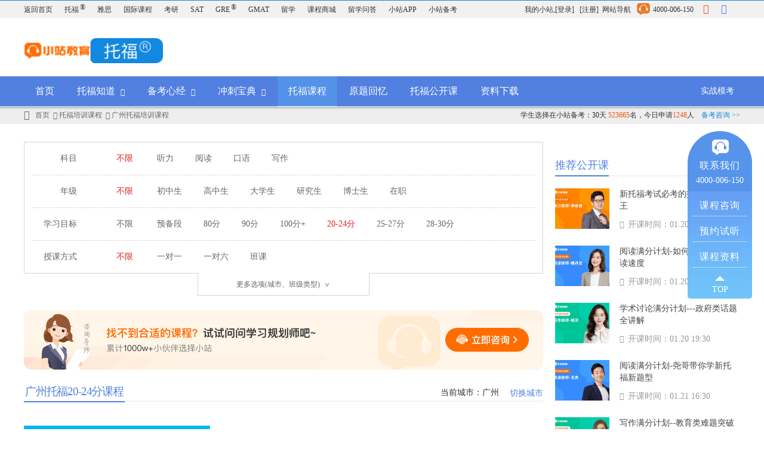

--- FILE ---
content_type: text/html; charset=UTF-8
request_url: https://toefl.zhan.com/peixun/guangzhou/mb18/
body_size: 47454
content:
<!DOCTYPE html>
<html lang="zh-CN">
<head>
    <meta charset="UTF-8">
    <meta content="always" name="referrer">
    <meta name="viewport" content="width=device-width, initial-scale=1">
    <meta name="applicable-device" content="pc">
    <meta name="renderer" content="webkit">
    <meta http-equiv="X-UA-Compatible" content="IE=edge">
    <meta name="csrf-param" content="_csrf">
    <meta name="csrf-token" content="tPee7EgPAuCeQoqWxAdWtacu0t11FvhKa62cwFULmWDQrfSOcGU3g_wkvNCSYCXBwliGjANlqwlY1KyVMDLQMw==">
    <link rel="canonical" href="https://toefl.zhan.com/peixun/guangzhou/mb18/"/>
        <link rel="alternate" media="only screen and(max-width: 640px)" href="//m.zhan.com/toefl/peixun/guangzhou/mb18/" >
    <title>广州托福20-24分培训课程_广州学托福费用价格学费多少钱 - 小站托福</title>
    <meta name="keywords" content="广州托福20-24分培训课程"/>
    <meta name="description" content="【小站托福培训】广州托福考生专享的托福20-24分培训课程，辅导课程详细设置介绍、广州学托福费用学费价格多少钱。广州托福培训快速提分效果好。"/>
    <meta http-equiv="Cache-Control" content="no-transform " />
    <meta http-equiv="Cache-Control" content="no-siteapp " />


    <link href="//toefl.zhan.com/peixun/guangzhou/mb18/liebiao1.html" rel="self">
<link href="//toefl.zhan.com/peixun/guangzhou/mb18/liebiao2.html" rel="next">
<link href="//toefl.zhan.com/peixun/guangzhou/mb18/liebiao346.html" rel="last">
<link href="//www-static.zhan.com/web/frontend/static/css/others.css" rel="stylesheet">
<link href="//www-static.zhan.com/web/frontend/static/course_station/css/course_station.css" rel="stylesheet">
<link href="//www-static.zhan.com/web/frontend/static/css/ad.css" rel="stylesheet">
<link href="//www-static.zhan.com/web/frontend/assets/zhan.css?26" rel="stylesheet">
<link href="//www-static.zhan.com/web/frontend/assets/common.css?26" rel="stylesheet">
<link href="//www-static.zhan.com/web/frontend/static/sidebars/css/index.css?v=1764226062" rel="stylesheet" position="3">
<script src="//www-static.zhan.com/web/frontend/assets/zhan.js?26"></script>
<script>var zhanOptions = {"islogin":0,"getCaptchaUrl":"\/\/m.service.zhan.com\/auth\/common\/getcaptcha\/","sendCodeUrl":"\/\/m.service.zhan.com\/auth\/common\/sendcode\/","couserDataSourceUrl":"\/\/www.zhan.com\/zajax\/articles\/datasource.html","abroadIndexUrl":"\/\/www.zhan.com\/","tmkSavePcUrl":"\/\/www.zhan.com\/zapi\/articles\/filesdownload.html?tmk=tmksave","userBehaviorUrl":"\/\/www.zhan.com\/zajax\/articles\/userbehavior.html","articlesVoteUrl":"\/\/www.zhan.com\/zajax\/articles\/vote.html","articlesFloatUrl":"\/\/www.zhan.com\/zajax\/articles\/float.html","askApiUrl":"\/\/www.zhan.com\/zapi\/askapi\/askapi.html?action=bottom_float","middleDataSourceUrl":"\/\/www.zhan.com\/zajax\/articles\/datasource.html","abroadIndexZhanUrl":"\/\/www.zhan.com\/","tmkSavePcZhanUrl":"\/\/www.zhan.com\/zapi\/articles\/filesdownload.html?tmk=tmksave","mainLandUrl":"\/\/passport.zhan.com\/\/uc_client\/mainLand.php","indexUrl":"\/\/www.zhan.com\/zajax\/special\/stunum.html","commentMessageUrl":"\/\/www.zhan.com\/zajax\/comment\/message.html","commentQuestionUrl":"\/\/www.zhan.com\/zajax\/comment\/question.html","peixunKeUrl":"\/zajax\/formsubmit\/subscibe.html","formSubmitUrl":"\/zajax\/formsubmit\/subscibe.html","increaseZtViewNumUrl":"\/zajax\/articles\/increaseviewnum.html","userGift":"\/\/www.zhan.com\/zapi\/askapi\/gift.html","sensorsUrl":"\/\/sensorsdata.zhan.com\/sa?project=production","sid":"9397"};</script>    <script src="//www-static.zhan.com/web/frontend/static/scripts/publicjs/nofollow.js"></script>
	<link rel="stylesheet" type="text/css" href="//passport.zhan.com//uc_client/weblogin/css/style_zhan.css" />
<!--    <link rel="stylesheet" type="text/css" href="--><!--/static/css/ad.css" />-->
        <link rel="stylesheet" type="text/css" href="////top-static.zhan.com/beikao/css/right_buttom_dialog.css?v2" />
    <script type="text/javascript" src="////top-static.zhan.com/beikao/js/right_buttom_dialog.min.js?v2"></script>

    <script type="text/javascript" src="//passport.zhan.com//uc_client/weblogin/js/loadRegistPop.js?type=20&v=4"></script>
	
    <script>
        // var _hmt = _hmt || [];
        // (function () {
        //     var hm = document.createElement("script");
        //     hm.src = "https://hm.baidu.com/hm.js?2b1218a1edeadac999e75c32de662f36";
        //     var s = document.getElementsByTagName("script")[0];
        //     s.parentNode.insertBefore(hm, s);
        // })();

        (function (i, s, o, g, r, a, m) {
            i['GoogleAnalyticsObject'] = r;
            i[r] = i[r] || function () {
                (i[r].q = i[r].q || []).push(arguments)
            }, i[r].l = 1 * new Date();
            a = s.createElement(o),
                m = s.getElementsByTagName(o)[0];
            a.async = 1;
            a.src = g;
            m.parentNode.insertBefore(a, m)
        })(window, document, 'script', '//www.google-analytics.com/analytics.js', 'ga');

        ga('create', 'UA-64161143-1', 'auto');
                ga('set', 'dimension2', '');
                ga('send', 'pageview');
    </script>
    <script>
(function(para) {
  var p = para.sdk_url, n = para.name, w = window, d = document, s = 'script',x = null,y = null;
  if(typeof(w['sensorsDataAnalytic201505']) !== 'undefined') {
      return false;
  }
  w['sensorsDataAnalytic201505'] = n;
  w[n] = w[n] || function(a) {return function() {(w[n]._q = w[n]._q || []).push([a, arguments]);}};
  var ifs = ['track','quick','register','registerPage','registerOnce','trackSignup', 'trackAbtest', 'setProfile','setOnceProfile','appendProfile', 'incrementProfile', 'deleteProfile', 'unsetProfile', 'identify','login','logout','trackLink','clearAllRegister','getAppStatus'];
  for (var i = 0; i < ifs.length; i++) {
    w[n][ifs[i]] = w[n].call(null, ifs[i]);
  }
  if (!w[n]._t) {
    x = d.createElement(s), y = d.getElementsByTagName(s)[0];
    x.async = 1;
    x.src = p;
    x.setAttribute('charset','UTF-8');
    w[n].para = para;
    y.parentNode.insertBefore(x, y);
  }
})({
  sdk_url: '//static.sensorsdata.cn/sdk/1.13.14/sensorsdata.min.js',
  heatmap_url: '//static.sensorsdata.cn/sdk/1.13.14/heatmap.min.js',
  name: 'sensors',
  server_url:  zhanOptions.sensorsUrl,
  heatmap:{}
});
sensors.registerPage({
    $url: window.location.href,
    $title: document.title,
    sid_id: zhanOptions.sid,
    product_name: '官网'
});
sensors.quick('autoTrack');
</script>
    <script type="text/javascript">
        //source 机经订阅
        var jijingSubscriptionSource = "6b6Z6Imv5bmzLS3mnLrnu4/orqLpmIUtLeWFtuS7li0tMDAwMzQ1";
        //source 机经下载
        var jijingDownloadSource = "6b6Z6Imv5bmzLS3mnLrnu4/kuIvovb0tLeWFtuS7li0tMDAwMzQ1";
        //source 公开课订阅
        var videoSubscriptionSource = "6b6Z6Imv5bmzLS3lhazlvIDor77orqLpmIUtLeWFtuS7li0tMDAwMzQ1";

        var pubCoursePopup = {
            userId: "",
            // 发短信接口地址
            smsUrl: "//i.service.zhan.com/api/common/sendSmsGet",
            // 发邮件
            emailUrl: "//i.service.zhan.com/api/common/sendMailGet",
            // 保存线索
            clueUrl: "//i.service.zhan.com/api/clue/first",
            // 注册
            registerUrl: "//i.service.zhan.com/api/register/fasterRegister",
            // 登录
            loginUrl: "//i.service.zhan.com/api/common/userFullLogin",
            // 订阅
            orderUrl: "//www.zhan.com/zapi/articles/videosubscription.html",
            //昵称
            setNicknameUrl: "//i.service.zhan.com/api/common/addNick"
        };

    </script>
</head>
<body>
<!--********** 头部 代码Start *********** -->
<div class="toefl-head">
	<div class="head-content clearfix">
		<ul class="head-content-left">
			<li><a href="https://www.zhan.com" rel="nofollow">返回首页</a></li>
			<li><a href="https://toefl.zhan.com">托福<em>®</em></a></li>
			<li><a href="https://ielts.zhan.com" rel="nofollow">雅思</a></li>
            <li><a href="//guoji.zhan.com/" rel="nofollow">国际课程</a></li>
            <li><a href="//kaoyan.zhan.com/" rel="nofollow">考研</a></li>
            <li><a href="https://sat.zhan.com" rel="nofollow">SAT</a></li>
			<li><a href="https://gre.zhan.com" rel="nofollow">GRE<em>®</em></a></li>
			<li><a href="https://gmat.zhan.com" rel="nofollow">GMAT</a></li>
			<li><a href="https://liuxue.zhan.com" rel="nofollow">留学</a></li>
			<li><a href="//store.zhan.com" rel="nofollow">课程商城</a></li>
            <li><a href="//www.zhan.com/ask/" onclick="ga('send','event','gwdingbu2',window.location.href,'ask');" rel="nofollow">留学问答</a></li>
<!--            <li><a href="//bbs.zhan.com" onclick="ga('send','event','gwdingbu2',window.location.href,'bbs');" rel="nofollow">小站论坛</a></li>-->
			<li><a href="//tiku.zhan.com/ " onclick="ga('send','event','gwdingbu2',window.location.href,'app');" rel="nofollow">小站APP</a></li>
			<li><a href="//top.zhan.com/" onclick="ga('send','event','gwdingbu2',window.location.href,'beikao');" rel="nofollow">小站备考</a></li>
<!--			<li><a href="//zt.zhan.com/toeflbeikao57214.html" onclick="ga('send','event','gwdingbu2',window.location.href,'tpo');" style="color:#ea5413;" rel="nofollow">TPO模考软件</a></li>-->
		</ul>

		<div class="head-content-right clearfix">
        <script>
  window.close_middle_float = false;
</script>
<link rel="stylesheet" href="//www-static.zhan.com/web/frontend/static/user_gift/css/new_user_block1225.css?v=7">
      <!--新增icon ed-->
            <!--  动态加载    -->
                            <div class="pull-left">
				<a href="//i.zhan.com" rel="nofollow">我的小站</a>,<a href="javascript:;" onclick="todo_open_passport('登录')">[登录]</a>&nbsp;&nbsp;
				<a href="//passport.zhan.com/Users/register.html?url=https%3A%2F%2Ftoefl.zhan.com%2Fpeixun%2Fguangzhou%2Fmb18%2F" rel="nofollow">[注册]</a>&nbsp;&nbsp;
			</div>
				<div class="pull-left">
				<a href="//www.zhan.com/aboutus/map" rel="nofollow">网站导航</a>&nbsp;&nbsp;
                <!-- &nbsp;&nbsp;&nbsp;&nbsp;在线客服&nbsp;&nbsp; -->
                <img class="service-phone-icon" src="//www-static.zhan.com/web/frontend/static/img/icon_phone0224.png" alt="">
                <span class="service-phone">4000-006-150</span>&nbsp;&nbsp;
			</div>
			<!--qq 图标-->
			<a href="tencent://message/?Menu=yes&amp;amp;uin=938013821&amp;amp;Service=58&amp;amp;SigT=[base64]&amp;amp;SigU=30E5D5233A443AB2AED8A2DE2ABC5AE28563642459F49436CDAD017865B34D8B8AFCEB83656AC395BD6DA29B3E502F5026FAAEFBC338A4A5DFB9A2876D969CC20D711BB8B86E3FE2" class="icon-qq-style" rel="nofollow"><span class="icon-qq"></span></a>
			<!--53 图标-->
			<a class="icon-zaixianjiaoliu-style" onclick="leyu_sensors_click()"><span class="icon-zaixianjiaoliu"></span></a>
		</div>
	</div>
</div>
<div class="head-logo-area clearfix">
	<!-- logo-->
    <div class="head-logo-left">
            <a href="//toefl.zhan.com"><img src="//www-static.zhan.com/web/frontend/static/images/toefl-logo.png" alt="小站教育" title=""></a>
    </div>

	<!-- 搜索-->
<!--	<div class="zhan-search-box clearfix" style="display: none">-->
<!--		<div class="search-box">-->
<!--			<div class="search-text"></div>-->
<!--			<input type="text" class="search-input" id="js_input" maxlength="50">-->
<!--			<button type="submit" id="search-btn"><span class="search-icon"></span></button>-->
<!--		</div>-->
<!--		--><!--			<ul class="hotwords">-->
<!--				--><!--					<li>-->
<!--						<a href="--><!--" target="_blank">--><!--</a>-->
<!--					</li>-->
<!--				--><!--			</ul>-->
<!--		--><!--	</div>-->
	<!-- 页头-右上角-贴片广告 -->
	</div>
<div class="head-nav-area">
			<div class="head-nav-top">
		<div class="head-nav clearfix">
			<ul class="head-nav-left">
								    <li><a href="//toefl.zhan.com" target="">首页											</a>
										<div class="head-nav-border-white"></div>
				</li>
                				    <li><a href="//toefl.zhan.com/tuofu/" target="">托福知道											<span class="icon-daosanjiao"></span></a>
					<ul>
													<li><a href="//toefl.zhan.com/zhengce/">政策动态</a></li>
													<li><a href="//toefl.zhan.com/rumen/">入门常识</a></li>
													<li><a href="//toefl.zhan.com/zhinan/">考试指南</a></li>
											</ul>
										<div class="head-nav-border-white"></div>
				</li>
                				    <li><a href="//toefl.zhan.com/beikao/" target="">备考心经											<span class="icon-daosanjiao"></span></a>
					<ul>
													<li><a href="//toefl.zhan.com/tpo/">官方真题</a></li>
													<li><a href="//toefl.zhan.com/tfziliao/">托福资料</a></li>
													<li><a href="//toefl.zhan.com/jihua/">备考计划</a></li>
													<li><a href="//toefl.zhan.com/fuxi/">复习攻略</a></li>
													<li><a href="//toefl.zhan.com/gaofen/">高分经验</a></li>
											</ul>
										<div class="head-nav-border-white"></div>
				</li>
                				    <li><a href="//toefl.zhan.com/chongci/" target="">冲刺宝典											<span class="icon-daosanjiao"></span></a>
					<ul>
													<li><a href="//toefl.zhan.com/tingli/">托福听力</a></li>
													<li><a href="//toefl.zhan.com/kouyu/">托福口语</a></li>
													<li><a href="//toefl.zhan.com/yuedu/">托福阅读</a></li>
													<li><a href="//toefl.zhan.com/xiezuo/">托福写作</a></li>
													<li><a href="//toefl.zhan.com/zonghe/">托福综合</a></li>
											</ul>
										<div class="head-nav-border-white"></div>
				</li>
                				    <li class="sub_title_list_active"><a href="//toefl.zhan.com/peixun/" target="">托福课程											</a>
										<div class="head-nav-border-white"></div>
				</li>
                				    <li><a href="//toefl.zhan.com/tfzhenti/" target="">原题回忆											</a>
										<div class="head-nav-border-white"></div>
				</li>
                				    <li><a href="//top.zhan.com/gongkaike/toefl.html" target="_blank" rel="nofollow">托福公开课											</a>
										<div class="head-nav-border-white"></div>
				</li>
                				    <li><a href="//toefl.zhan.com/download/" target="_self">资料下载											</a>
										<div class="head-nav-border-white"></div>
				</li>
                              
			</ul>
			<div class="head-nav-right-link">
                <script>
                    jijingDateList = 'null';
                    //设置默认的日期
                    $(function () {
                        var jijing = JSON.parse(jijingDateList);
                        if (!jijing) {
                            return;
                        }
                        var year = 2099, month = 12, date = 31, tmp;
                        for (tmp in jijing) {
                            year = Math.min(tmp, year);
                        }
                        for (tmp in jijing[year]) {
                            month = Math.min(tmp, month);
                        }
                        month = month >= 10 ? month : '0' + month;
                        for (tmp in jijing[year][month]) {
                            date = Math.min(jijing[year][month][tmp], date);
                        }
                        date = year + '-' + month + '-' + (date > 10 ? date : '0' + date);
                        $('.jijing-pop').each(function () {
                            $(this).attr('data-date', $(this).attr('data-date') || date);
                        });
                    });
                </script>
				                    <script>
                        subjectDefaultObj = {
                            "subscribe_type": "toefl",
                            "jijingDingyueUrl" : '/tfjijing/',
                            "status" : 0,//默认表单
                            'subscribe_num' : '88992'
                        };
                    </script>
					<a href="https://top.zhan.com/toefl/simulate/listentpo.html" target="_blank" rel="nofollow">实战模考</a>
<!--					<a href="http://--><!--/tifen/pigai/" target="_blank" rel="nofollow">在线批改</a>-->
<!--                    <a href="javascript:void(0);" class="jijing-pop" data-subscribe-ga="tf-dhyc">机经订阅</a>-->
							</div>
		</div>
	</div>
		<div class="head-crumbs-area clearfix">
		<div class="head-crumbs-left clearfix">
			<a href="https://toefl.zhan.com/"><span class="icon-home"></span></a>&nbsp;&nbsp;
			<a href="https://toefl.zhan.com/">首页</a>
			            &nbsp<span class="icon-you"></span>&nbsp;<a href="//toefl.zhan.com/peixun/">托福培训课程</a>
                        &nbsp<span class="icon-you"></span>&nbsp;<a href="//toefl.zhan.com/peixun/guangzhou/">广州托福培训课程</a>
            		</div>
		<div class="head-crumbs-right">
			学生选择在小站备考：30天
			<span class="font-color-Orange">523665</span>名，今日申请<span class="font-color-Orange">1248</span>人&nbsp;&nbsp;&nbsp;&nbsp;<a class="remarksConsulting"  datakey="ad_name" ad_name="乐语-顶部备考咨询文字链" onclick="leyu_sensors_click($(this))">备考咨询 >></a>
		</div>
	</div>
</div>
<script>
	$(function(){
		//var searchKeyList = JSON.parse('<//?=$pos1?>');注释原因，下载站控制台报错，发现json报错，暂时定义为空数组
		// console.log(searchKeyList.length)
        var searchKeyList = [];

		var searchTimer,
            searchIndex = 0,
			submitText = '',
			tempText = '';
        function forFun() {
			searchKeyList.forEach(function() {
                $('.search-text').text(searchKeyList[searchIndex].name);
                submitText = searchKeyList[searchIndex].name;
                tempText = searchKeyList[searchIndex].name;
			})
		}
		
        function loopFun() {
            if(isFirst){
                searchIndex = 1;
                isFirst = false;
            }
            forFun();
            searchIndex++;
            if (searchIndex > searchKeyList.length-1) {
                searchIndex = 0;
            }
		}
		
        if (searchKeyList.length > 0) {
            submitText = searchKeyList[0].name;
            tempText = searchKeyList[0].name;
            $('.search-text').text(searchKeyList[0].name);
            if(searchKeyList.length > 1){
                var isFirst = true;
                searchTimer = setInterval(loopFun, 6000);
            }
        }
        $('#js_input').on('focus', function() {
            $('.search-box').addClass('hasfocus');
            if (searchKeyList.length > 1){
                clearInterval(searchTimer);
            }
        }).on('blur', function() {
            $('.search-box').removeClass('hasfocus');
            if (!$('#js_input').val() && searchKeyList.length > 1) {
                searchTimer = setInterval(loopFun, 6000);
            }
        })
        $('#js_input').on('input', function() {
            $('.search-text').text('');
            if (!$('#js_input').val()) {
				submitText = tempText;
                $('.search-text').text(tempText);
            }
        })
        $('#search-btn').on('click', function() {
            if ($('#js_input').val()) {
                submitText = $('#js_input').val();
			}
			$('#js_input').val('');
            // console.log(submitText)
			window.location.href= "//www.zhan.com/search/?keyword="+submitText;
		})
		
		$('#js_input').keyup(function(event){
			if(event.keyCode == 13){
				$('#search-btn').trigger("click");
			}
		});
	})
</script>

<!--********** ban 代码Start *********** -->
<!-- 课程站内容 开始-->
<div class="content-area clearfix">
    <div class="content-left course_station_content">
        <div class="those_things">
            <div class="rule_select">
    <div class="chose_wrap">
                <div class="chose_cell clearfix">
            <span>科目</span>
            <div class="no_chose active" data-type="km" data-value="km0">不限</div>
            <ul class="clearfix">
                                                                            <li class="" data-type="km" data-value="km2">听力</li>
                                                        <li class="" data-type="km" data-value="km3">阅读</li>
                                                        <li class="" data-type="km" data-value="km4">口语</li>
                                                        <li class="" data-type="km" data-value="km5">写作</li>
                            </ul>
        </div>
                <div class="chose_cell clearfix">
            <span>年级</span>
            <div class="no_chose active" data-type="nj" data-value="nj0">不限</div>
            <ul class="clearfix">
                                                                            <li class="" data-type="nj" data-value="nj1">初中生</li>
                                                        <li class="" data-type="nj" data-value="nj2">高中生</li>
                                                        <li class="" data-type="nj" data-value="nj3">大学生</li>
                                                        <li class="" data-type="nj" data-value="nj4">研究生</li>
                                                        <li class="" data-type="nj" data-value="nj5">博士生</li>
                                                        <li class="" data-type="nj" data-value="nj6">在职</li>
                            </ul>
        </div>
                <div class="chose_cell clearfix">
            <span>学习目标</span>
            <div class="no_chose " data-type="mb" data-value="mb0">不限</div>
            <ul class="clearfix">
                                                                            <li class="" data-type="mb" data-value="mb1">预备段</li>
                                                        <li class="" data-type="mb" data-value="mb11">80分</li>
                                                        <li class="" data-type="mb" data-value="mb12">90分</li>
                                                        <li class="" data-type="mb" data-value="mb13">100分+</li>
                                                        <li class="active" data-type="mb" data-value="mb18">20-24分</li>
                                                        <li class="" data-type="mb" data-value="mb19">25-27分</li>
                                                        <li class="" data-type="mb" data-value="mb20">28-30分</li>
                            </ul>
        </div>
                <div class="chose_cell clearfix">
            <span>授课方式</span>
            <div class="no_chose active" data-type="sk" data-value="sk0">不限</div>
            <ul class="clearfix">
                                                                            <li class="" data-type="sk" data-value="sk1">一对一</li>
                                                        <li class="" data-type="sk" data-value="sk2">一对六</li>
                                                        <li class="" data-type="sk" data-value="sk3">班课</li>
                            </ul>
        </div>
                <div class="chose_cell clearfix">
            <span>班级类型</span>
            <div class="no_chose active" data-type="lx" data-value="lx0">不限</div>
            <ul class="clearfix">
                                                                            <li class="" data-type="lx" data-value="lx1">速成班</li>
                                                        <li class="" data-type="lx" data-value="lx2">强化班</li>
                                                        <li class="" data-type="lx" data-value="lx3">冲刺班</li>
                                                        <li class="" data-type="lx" data-value="lx4">基础班</li>
                                                        <li class="" data-type="lx" data-value="lx6">周末班</li>
                                                        <li class="" data-type="lx" data-value="lx7">暑假班</li>
                                                        <li class="" data-type="lx" data-value="lx8">寒假班</li>
                                                        <li class="" data-type="lx" data-value="lx9">春季班</li>
                                                        <li class="" data-type="lx" data-value="lx10">秋季班</li>
                            </ul>
        </div>
                <div class="chose_cell clearfix">
            <span>城市</span>
            <div class="no_chose " data-type="city" data-value="city0">不限</div>
            <ul class="clearfix">
                                                                            <li class="" data-type="city" data-value="beijing">北京</li>
                                                        <li class="" data-type="city" data-value="shanghai">上海</li>
                                                        <li class="active" data-type="city" data-value="guangzhou">广州</li>
                                                        <li class="" data-type="city" data-value="shenzhen">深圳</li>
                                                        <li class="" data-type="city" data-value="zhengzhou">郑州</li>
                                                        <li class="" data-type="city" data-value="changsha">长沙</li>
                                                        <li class="" data-type="city" data-value="chengdu">成都</li>
                                                        <li class="" data-type="city" data-value="fuzhou">福州</li>
                                                        <li class="" data-type="city" data-value="xian">西安</li>
                                                        <li class="" data-type="city" data-value="wuhan">武汉</li>
                                                        <li class="" data-type="city" data-value="chongqing">重庆</li>
                                                        <li class="" data-type="city" data-value="hangzhou">杭州</li>
                                                        <li class="" data-type="city" data-value="jinan">济南</li>
                                                        <li class="" data-type="city" data-value="shenyang">沈阳</li>
                                                        <li class="" data-type="city" data-value="ningbo">宁波</li>
                                                        <li class="" data-type="city" data-value="wuxi">无锡</li>
                                                        <li class="" data-type="city" data-value="xiamen">厦门</li>
                                                        <li class="" data-type="city" data-value="hefei">合肥</li>
                                                        <li class="" data-type="city" data-value="tianjin">天津</li>
                                                        <li class="" data-type="city" data-value="suzhou">苏州</li>
                                                        <li class="" data-type="city" data-value="nanjing">南京</li>
                                                        <li class="" data-type="city" data-value="qingdao">青岛</li>
                                                        <li class="" data-type="city" data-value="kunming">昆明</li>
                                                        <li class="" data-type="city" data-value="shijiazhuang">石家庄</li>
                                                        <li class="" data-type="city" data-value="dalian">大连</li>
                                                        <li class="" data-type="city" data-value="wenzhou">温州</li>
                                                        <li class="" data-type="city" data-value="nanchang">南昌</li>
                                                        <li class="" data-type="city" data-value="taizhou">台州</li>
                                                        <li class="" data-type="city" data-value="nanning">南宁</li>
                                                        <li class="" data-type="city" data-value="dongguan">东莞</li>
                                                        <li class="" data-type="city" data-value="chagnzhou">常州</li>
                                                        <li class="" data-type="city" data-value="zhuhai">珠海</li>
                                                        <li class="" data-type="city" data-value="foshan">佛山</li>
                                                        <li class="" data-type="city" data-value="taiyuan">太原</li>
                                                        <li class="" data-type="city" data-value="weifang">潍坊</li>
                                                        <li class="" data-type="city" data-value="handan">邯郸</li>
                                                        <li class="" data-type="city" data-value="changchun">长春</li>
                                                        <li class="" data-type="city" data-value="xingtai">邢台</li>
                                                        <li class="" data-type="city" data-value="xuzhou">徐州</li>
                                                        <li class="" data-type="city" data-value="baoding">保定</li>
                                                        <li class="" data-type="city" data-value="lagnfang">廊坊</li>
                                                        <li class="" data-type="city" data-value="dongying">东营</li>
                                                        <li class="" data-type="city" data-value="yuyao">余姚</li>
                                                        <li class="" data-type="city" data-value="cixi">慈溪</li>
                                                        <li class="" data-type="city" data-value="zhoushan">舟山</li>
                                                        <li class="" data-type="city" data-value="nantong">南通</li>
                                                        <li class="" data-type="city" data-value="haikou">海口</li>
                                                        <li class="" data-type="city" data-value="yuhang">余杭</li>
                                                        <li class="" data-type="city" data-value="xiaoshan">萧山</li>
                                                        <li class="" data-type="city" data-value="fuyang">富阳</li>
                                                        <li class="" data-type="city" data-value="linan">临安</li>
                                                        <li class="" data-type="city" data-value="jianggan">江干</li>
                                                        <li class="" data-type="city" data-value="gongshu">拱墅</li>
                            </ul>
        </div>
            </div>
    <div class="toggle_btn">更多选项(城市、班级类型)</div>
</div>            <div class='ad_new'>
                <img src='//www-static.zhan.com/web/frontend/static/images/website_consult.png?v=1'>
                <div class='ad_new_btn' onclick="_MEIQIA('showPanel');"></div>
            </div>
            <div class="title_wrap">
                <h1 class="title" id="jsPopTmk">广州托福20-24分课程</h1>
                                <div class="city_chose">当前城市：广州                    <span>切换城市</span>
                </div>
                            </div>
            <ul class="course_list">
                                <li class="clearfix">
                    <a href="//toefl.zhan.com/peixun/coursegz01010201180101.html" class="left_pic">
                        <!--  quanke;tingli;yuedu;kouyu;xiezuo;yufa;cihui-->
                        <div class="sub_bg km2"></div>
                        <div class="pic_t1">初中生托福一对一</div>
                        <div class="pic_t2">20-24分速成班</div>
                    </a>
                    <div class="info">
                        <a class="title" href="//toefl.zhan.com/peixun/coursegz01010201180101.html">广州托福初中生听力一对一20-24分速成班课程</a>
                        <p>
                            <span>授课方式：一对一</span>
                            <span>适合学员：初中生</span>
                            <span>学习目标：20-24分</span>
                        </p>
                        <div class="tag_cell">
                            <a href="//toefl.zhan.com/peixun/km02/">听力培训</a>
                            <a href="//toefl.zhan.com/peixun/nj01/">初中生培训</a>
                            <a href="//toefl.zhan.com/peixun/sk01/">广州托福培训</a>
                        </div>
                        <div class="desc clearfix">
                            <em>课程编码：gz01010201180101</em>
                            <a href="javascript:;" class="leyu-course-click"
                               datakey="ad_name,course_id,course_title,course_type,course_grade,course_goal,course_methold,course_class,course_city"
                               ad_name="乐语-课程咨询按钮"
                               course_id="gz01010201180101"
                               course_title="广州托福初中生听力一对一20-24分速成班课程"
                               course_goal="20-24分"
                               course_type="托福"
                               course_grade="初中生"
                               course_methold="一对一"
                               course_class="速成班"
                               course_city="广州"
                               eventname="custome_view"
                            >课程咨询</a>
                        </div>
                    </div>
                </li>
                                <li class="clearfix">
                    <a href="//toefl.zhan.com/peixun/coursegz01010201180201.html" class="left_pic">
                        <!--  quanke;tingli;yuedu;kouyu;xiezuo;yufa;cihui-->
                        <div class="sub_bg km2"></div>
                        <div class="pic_t1">初中生托福一对一</div>
                        <div class="pic_t2">20-24分强化班</div>
                    </a>
                    <div class="info">
                        <a class="title" href="//toefl.zhan.com/peixun/coursegz01010201180201.html">广州托福初中生听力一对一20-24分强化班课程</a>
                        <p>
                            <span>授课方式：一对一</span>
                            <span>适合学员：初中生</span>
                            <span>学习目标：20-24分</span>
                        </p>
                        <div class="tag_cell">
                            <a href="//toefl.zhan.com/peixun/km02/">听力培训</a>
                            <a href="//toefl.zhan.com/peixun/nj01/">初中生培训</a>
                            <a href="//toefl.zhan.com/peixun/sk01/">广州托福培训</a>
                        </div>
                        <div class="desc clearfix">
                            <em>课程编码：gz01010201180201</em>
                            <a href="javascript:;" class="leyu-course-click"
                               datakey="ad_name,course_id,course_title,course_type,course_grade,course_goal,course_methold,course_class,course_city"
                               ad_name="乐语-课程咨询按钮"
                               course_id="gz01010201180201"
                               course_title="广州托福初中生听力一对一20-24分强化班课程"
                               course_goal="20-24分"
                               course_type="托福"
                               course_grade="初中生"
                               course_methold="一对一"
                               course_class="强化班"
                               course_city="广州"
                               eventname="custome_view"
                            >课程咨询</a>
                        </div>
                    </div>
                </li>
                                <li class="clearfix">
                    <a href="//toefl.zhan.com/peixun/coursegz01010201180301.html" class="left_pic">
                        <!--  quanke;tingli;yuedu;kouyu;xiezuo;yufa;cihui-->
                        <div class="sub_bg km2"></div>
                        <div class="pic_t1">初中生托福一对一</div>
                        <div class="pic_t2">20-24分冲刺班</div>
                    </a>
                    <div class="info">
                        <a class="title" href="//toefl.zhan.com/peixun/coursegz01010201180301.html">广州托福初中生听力一对一20-24分冲刺班课程</a>
                        <p>
                            <span>授课方式：一对一</span>
                            <span>适合学员：初中生</span>
                            <span>学习目标：20-24分</span>
                        </p>
                        <div class="tag_cell">
                            <a href="//toefl.zhan.com/peixun/km02/">听力培训</a>
                            <a href="//toefl.zhan.com/peixun/nj01/">初中生培训</a>
                            <a href="//toefl.zhan.com/peixun/sk01/">广州托福培训</a>
                        </div>
                        <div class="desc clearfix">
                            <em>课程编码：gz01010201180301</em>
                            <a href="javascript:;" class="leyu-course-click"
                               datakey="ad_name,course_id,course_title,course_type,course_grade,course_goal,course_methold,course_class,course_city"
                               ad_name="乐语-课程咨询按钮"
                               course_id="gz01010201180301"
                               course_title="广州托福初中生听力一对一20-24分冲刺班课程"
                               course_goal="20-24分"
                               course_type="托福"
                               course_grade="初中生"
                               course_methold="一对一"
                               course_class="冲刺班"
                               course_city="广州"
                               eventname="custome_view"
                            >课程咨询</a>
                        </div>
                    </div>
                </li>
                                <li class="clearfix">
                    <a href="//toefl.zhan.com/peixun/coursegz01010201180401.html" class="left_pic">
                        <!--  quanke;tingli;yuedu;kouyu;xiezuo;yufa;cihui-->
                        <div class="sub_bg km2"></div>
                        <div class="pic_t1">初中生托福一对一</div>
                        <div class="pic_t2">20-24分基础班</div>
                    </a>
                    <div class="info">
                        <a class="title" href="//toefl.zhan.com/peixun/coursegz01010201180401.html">广州托福初中生听力一对一20-24分基础班课程</a>
                        <p>
                            <span>授课方式：一对一</span>
                            <span>适合学员：初中生</span>
                            <span>学习目标：20-24分</span>
                        </p>
                        <div class="tag_cell">
                            <a href="//toefl.zhan.com/peixun/km02/">听力培训</a>
                            <a href="//toefl.zhan.com/peixun/nj01/">初中生培训</a>
                            <a href="//toefl.zhan.com/peixun/sk01/">广州托福培训</a>
                        </div>
                        <div class="desc clearfix">
                            <em>课程编码：gz01010201180401</em>
                            <a href="javascript:;" class="leyu-course-click"
                               datakey="ad_name,course_id,course_title,course_type,course_grade,course_goal,course_methold,course_class,course_city"
                               ad_name="乐语-课程咨询按钮"
                               course_id="gz01010201180401"
                               course_title="广州托福初中生听力一对一20-24分基础班课程"
                               course_goal="20-24分"
                               course_type="托福"
                               course_grade="初中生"
                               course_methold="一对一"
                               course_class="基础班"
                               course_city="广州"
                               eventname="custome_view"
                            >课程咨询</a>
                        </div>
                    </div>
                </li>
                                <li class="clearfix">
                    <a href="//toefl.zhan.com/peixun/coursegz01010201180601.html" class="left_pic">
                        <!--  quanke;tingli;yuedu;kouyu;xiezuo;yufa;cihui-->
                        <div class="sub_bg km2"></div>
                        <div class="pic_t1">初中生托福一对一</div>
                        <div class="pic_t2">20-24分周末班</div>
                    </a>
                    <div class="info">
                        <a class="title" href="//toefl.zhan.com/peixun/coursegz01010201180601.html">广州托福初中生听力一对一20-24分周末班课程</a>
                        <p>
                            <span>授课方式：一对一</span>
                            <span>适合学员：初中生</span>
                            <span>学习目标：20-24分</span>
                        </p>
                        <div class="tag_cell">
                            <a href="//toefl.zhan.com/peixun/km02/">听力培训</a>
                            <a href="//toefl.zhan.com/peixun/nj01/">初中生培训</a>
                            <a href="//toefl.zhan.com/peixun/sk01/">广州托福培训</a>
                        </div>
                        <div class="desc clearfix">
                            <em>课程编码：gz01010201180601</em>
                            <a href="javascript:;" class="leyu-course-click"
                               datakey="ad_name,course_id,course_title,course_type,course_grade,course_goal,course_methold,course_class,course_city"
                               ad_name="乐语-课程咨询按钮"
                               course_id="gz01010201180601"
                               course_title="广州托福初中生听力一对一20-24分周末班课程"
                               course_goal="20-24分"
                               course_type="托福"
                               course_grade="初中生"
                               course_methold="一对一"
                               course_class="周末班"
                               course_city="广州"
                               eventname="custome_view"
                            >课程咨询</a>
                        </div>
                    </div>
                </li>
                                <li class="clearfix">
                    <a href="//toefl.zhan.com/peixun/coursegz01010201180701.html" class="left_pic">
                        <!--  quanke;tingli;yuedu;kouyu;xiezuo;yufa;cihui-->
                        <div class="sub_bg km2"></div>
                        <div class="pic_t1">初中生托福一对一</div>
                        <div class="pic_t2">20-24分暑假班</div>
                    </a>
                    <div class="info">
                        <a class="title" href="//toefl.zhan.com/peixun/coursegz01010201180701.html">广州托福初中生听力一对一20-24分暑假班课程</a>
                        <p>
                            <span>授课方式：一对一</span>
                            <span>适合学员：初中生</span>
                            <span>学习目标：20-24分</span>
                        </p>
                        <div class="tag_cell">
                            <a href="//toefl.zhan.com/peixun/km02/">听力培训</a>
                            <a href="//toefl.zhan.com/peixun/nj01/">初中生培训</a>
                            <a href="//toefl.zhan.com/peixun/sk01/">广州托福培训</a>
                        </div>
                        <div class="desc clearfix">
                            <em>课程编码：gz01010201180701</em>
                            <a href="javascript:;" class="leyu-course-click"
                               datakey="ad_name,course_id,course_title,course_type,course_grade,course_goal,course_methold,course_class,course_city"
                               ad_name="乐语-课程咨询按钮"
                               course_id="gz01010201180701"
                               course_title="广州托福初中生听力一对一20-24分暑假班课程"
                               course_goal="20-24分"
                               course_type="托福"
                               course_grade="初中生"
                               course_methold="一对一"
                               course_class="暑假班"
                               course_city="广州"
                               eventname="custome_view"
                            >课程咨询</a>
                        </div>
                    </div>
                </li>
                                <li class="clearfix">
                    <a href="//toefl.zhan.com/peixun/coursegz01010201180801.html" class="left_pic">
                        <!--  quanke;tingli;yuedu;kouyu;xiezuo;yufa;cihui-->
                        <div class="sub_bg km2"></div>
                        <div class="pic_t1">初中生托福一对一</div>
                        <div class="pic_t2">20-24分寒假班</div>
                    </a>
                    <div class="info">
                        <a class="title" href="//toefl.zhan.com/peixun/coursegz01010201180801.html">广州托福初中生听力一对一20-24分寒假班课程</a>
                        <p>
                            <span>授课方式：一对一</span>
                            <span>适合学员：初中生</span>
                            <span>学习目标：20-24分</span>
                        </p>
                        <div class="tag_cell">
                            <a href="//toefl.zhan.com/peixun/km02/">听力培训</a>
                            <a href="//toefl.zhan.com/peixun/nj01/">初中生培训</a>
                            <a href="//toefl.zhan.com/peixun/sk01/">广州托福培训</a>
                        </div>
                        <div class="desc clearfix">
                            <em>课程编码：gz01010201180801</em>
                            <a href="javascript:;" class="leyu-course-click"
                               datakey="ad_name,course_id,course_title,course_type,course_grade,course_goal,course_methold,course_class,course_city"
                               ad_name="乐语-课程咨询按钮"
                               course_id="gz01010201180801"
                               course_title="广州托福初中生听力一对一20-24分寒假班课程"
                               course_goal="20-24分"
                               course_type="托福"
                               course_grade="初中生"
                               course_methold="一对一"
                               course_class="寒假班"
                               course_city="广州"
                               eventname="custome_view"
                            >课程咨询</a>
                        </div>
                    </div>
                </li>
                                <li class="clearfix">
                    <a href="//toefl.zhan.com/peixun/coursegz01010201180901.html" class="left_pic">
                        <!--  quanke;tingli;yuedu;kouyu;xiezuo;yufa;cihui-->
                        <div class="sub_bg km2"></div>
                        <div class="pic_t1">初中生托福一对一</div>
                        <div class="pic_t2">20-24分春季班</div>
                    </a>
                    <div class="info">
                        <a class="title" href="//toefl.zhan.com/peixun/coursegz01010201180901.html">广州托福初中生听力一对一20-24分春季班课程</a>
                        <p>
                            <span>授课方式：一对一</span>
                            <span>适合学员：初中生</span>
                            <span>学习目标：20-24分</span>
                        </p>
                        <div class="tag_cell">
                            <a href="//toefl.zhan.com/peixun/km02/">听力培训</a>
                            <a href="//toefl.zhan.com/peixun/nj01/">初中生培训</a>
                            <a href="//toefl.zhan.com/peixun/sk01/">广州托福培训</a>
                        </div>
                        <div class="desc clearfix">
                            <em>课程编码：gz01010201180901</em>
                            <a href="javascript:;" class="leyu-course-click"
                               datakey="ad_name,course_id,course_title,course_type,course_grade,course_goal,course_methold,course_class,course_city"
                               ad_name="乐语-课程咨询按钮"
                               course_id="gz01010201180901"
                               course_title="广州托福初中生听力一对一20-24分春季班课程"
                               course_goal="20-24分"
                               course_type="托福"
                               course_grade="初中生"
                               course_methold="一对一"
                               course_class="春季班"
                               course_city="广州"
                               eventname="custome_view"
                            >课程咨询</a>
                        </div>
                    </div>
                </li>
                                <li class="clearfix">
                    <a href="//toefl.zhan.com/peixun/coursegz01010201181001.html" class="left_pic">
                        <!--  quanke;tingli;yuedu;kouyu;xiezuo;yufa;cihui-->
                        <div class="sub_bg km2"></div>
                        <div class="pic_t1">初中生托福一对一</div>
                        <div class="pic_t2">20-24分秋季班</div>
                    </a>
                    <div class="info">
                        <a class="title" href="//toefl.zhan.com/peixun/coursegz01010201181001.html">广州托福初中生听力一对一20-24分秋季班课程</a>
                        <p>
                            <span>授课方式：一对一</span>
                            <span>适合学员：初中生</span>
                            <span>学习目标：20-24分</span>
                        </p>
                        <div class="tag_cell">
                            <a href="//toefl.zhan.com/peixun/km02/">听力培训</a>
                            <a href="//toefl.zhan.com/peixun/nj01/">初中生培训</a>
                            <a href="//toefl.zhan.com/peixun/sk01/">广州托福培训</a>
                        </div>
                        <div class="desc clearfix">
                            <em>课程编码：gz01010201181001</em>
                            <a href="javascript:;" class="leyu-course-click"
                               datakey="ad_name,course_id,course_title,course_type,course_grade,course_goal,course_methold,course_class,course_city"
                               ad_name="乐语-课程咨询按钮"
                               course_id="gz01010201181001"
                               course_title="广州托福初中生听力一对一20-24分秋季班课程"
                               course_goal="20-24分"
                               course_type="托福"
                               course_grade="初中生"
                               course_methold="一对一"
                               course_class="秋季班"
                               course_city="广州"
                               eventname="custome_view"
                            >课程咨询</a>
                        </div>
                    </div>
                </li>
                                <li class="clearfix">
                    <a href="//toefl.zhan.com/peixun/coursegz01010202180101.html" class="left_pic">
                        <!--  quanke;tingli;yuedu;kouyu;xiezuo;yufa;cihui-->
                        <div class="sub_bg km2"></div>
                        <div class="pic_t1">初中生托福一对六</div>
                        <div class="pic_t2">20-24分速成班</div>
                    </a>
                    <div class="info">
                        <a class="title" href="//toefl.zhan.com/peixun/coursegz01010202180101.html">广州托福初中生听力一对六20-24分速成班课程</a>
                        <p>
                            <span>授课方式：一对六</span>
                            <span>适合学员：初中生</span>
                            <span>学习目标：20-24分</span>
                        </p>
                        <div class="tag_cell">
                            <a href="//toefl.zhan.com/peixun/km02/">听力培训</a>
                            <a href="//toefl.zhan.com/peixun/nj01/">初中生培训</a>
                            <a href="//toefl.zhan.com/peixun/sk02/">广州托福培训</a>
                        </div>
                        <div class="desc clearfix">
                            <em>课程编码：gz01010202180101</em>
                            <a href="javascript:;" class="leyu-course-click"
                               datakey="ad_name,course_id,course_title,course_type,course_grade,course_goal,course_methold,course_class,course_city"
                               ad_name="乐语-课程咨询按钮"
                               course_id="gz01010202180101"
                               course_title="广州托福初中生听力一对六20-24分速成班课程"
                               course_goal="20-24分"
                               course_type="托福"
                               course_grade="初中生"
                               course_methold="一对六"
                               course_class="速成班"
                               course_city="广州"
                               eventname="custome_view"
                            >课程咨询</a>
                        </div>
                    </div>
                </li>
                                <li class="clearfix">
                    <a href="//toefl.zhan.com/peixun/coursegz01010202180201.html" class="left_pic">
                        <!--  quanke;tingli;yuedu;kouyu;xiezuo;yufa;cihui-->
                        <div class="sub_bg km2"></div>
                        <div class="pic_t1">初中生托福一对六</div>
                        <div class="pic_t2">20-24分强化班</div>
                    </a>
                    <div class="info">
                        <a class="title" href="//toefl.zhan.com/peixun/coursegz01010202180201.html">广州托福初中生听力一对六20-24分强化班课程</a>
                        <p>
                            <span>授课方式：一对六</span>
                            <span>适合学员：初中生</span>
                            <span>学习目标：20-24分</span>
                        </p>
                        <div class="tag_cell">
                            <a href="//toefl.zhan.com/peixun/km02/">听力培训</a>
                            <a href="//toefl.zhan.com/peixun/nj01/">初中生培训</a>
                            <a href="//toefl.zhan.com/peixun/sk02/">广州托福培训</a>
                        </div>
                        <div class="desc clearfix">
                            <em>课程编码：gz01010202180201</em>
                            <a href="javascript:;" class="leyu-course-click"
                               datakey="ad_name,course_id,course_title,course_type,course_grade,course_goal,course_methold,course_class,course_city"
                               ad_name="乐语-课程咨询按钮"
                               course_id="gz01010202180201"
                               course_title="广州托福初中生听力一对六20-24分强化班课程"
                               course_goal="20-24分"
                               course_type="托福"
                               course_grade="初中生"
                               course_methold="一对六"
                               course_class="强化班"
                               course_city="广州"
                               eventname="custome_view"
                            >课程咨询</a>
                        </div>
                    </div>
                </li>
                                <li class="clearfix">
                    <a href="//toefl.zhan.com/peixun/coursegz01010202180301.html" class="left_pic">
                        <!--  quanke;tingli;yuedu;kouyu;xiezuo;yufa;cihui-->
                        <div class="sub_bg km2"></div>
                        <div class="pic_t1">初中生托福一对六</div>
                        <div class="pic_t2">20-24分冲刺班</div>
                    </a>
                    <div class="info">
                        <a class="title" href="//toefl.zhan.com/peixun/coursegz01010202180301.html">广州托福初中生听力一对六20-24分冲刺班课程</a>
                        <p>
                            <span>授课方式：一对六</span>
                            <span>适合学员：初中生</span>
                            <span>学习目标：20-24分</span>
                        </p>
                        <div class="tag_cell">
                            <a href="//toefl.zhan.com/peixun/km02/">听力培训</a>
                            <a href="//toefl.zhan.com/peixun/nj01/">初中生培训</a>
                            <a href="//toefl.zhan.com/peixun/sk02/">广州托福培训</a>
                        </div>
                        <div class="desc clearfix">
                            <em>课程编码：gz01010202180301</em>
                            <a href="javascript:;" class="leyu-course-click"
                               datakey="ad_name,course_id,course_title,course_type,course_grade,course_goal,course_methold,course_class,course_city"
                               ad_name="乐语-课程咨询按钮"
                               course_id="gz01010202180301"
                               course_title="广州托福初中生听力一对六20-24分冲刺班课程"
                               course_goal="20-24分"
                               course_type="托福"
                               course_grade="初中生"
                               course_methold="一对六"
                               course_class="冲刺班"
                               course_city="广州"
                               eventname="custome_view"
                            >课程咨询</a>
                        </div>
                    </div>
                </li>
                                <li class="clearfix">
                    <a href="//toefl.zhan.com/peixun/coursegz01010202180401.html" class="left_pic">
                        <!--  quanke;tingli;yuedu;kouyu;xiezuo;yufa;cihui-->
                        <div class="sub_bg km2"></div>
                        <div class="pic_t1">初中生托福一对六</div>
                        <div class="pic_t2">20-24分基础班</div>
                    </a>
                    <div class="info">
                        <a class="title" href="//toefl.zhan.com/peixun/coursegz01010202180401.html">广州托福初中生听力一对六20-24分基础班课程</a>
                        <p>
                            <span>授课方式：一对六</span>
                            <span>适合学员：初中生</span>
                            <span>学习目标：20-24分</span>
                        </p>
                        <div class="tag_cell">
                            <a href="//toefl.zhan.com/peixun/km02/">听力培训</a>
                            <a href="//toefl.zhan.com/peixun/nj01/">初中生培训</a>
                            <a href="//toefl.zhan.com/peixun/sk02/">广州托福培训</a>
                        </div>
                        <div class="desc clearfix">
                            <em>课程编码：gz01010202180401</em>
                            <a href="javascript:;" class="leyu-course-click"
                               datakey="ad_name,course_id,course_title,course_type,course_grade,course_goal,course_methold,course_class,course_city"
                               ad_name="乐语-课程咨询按钮"
                               course_id="gz01010202180401"
                               course_title="广州托福初中生听力一对六20-24分基础班课程"
                               course_goal="20-24分"
                               course_type="托福"
                               course_grade="初中生"
                               course_methold="一对六"
                               course_class="基础班"
                               course_city="广州"
                               eventname="custome_view"
                            >课程咨询</a>
                        </div>
                    </div>
                </li>
                                <li class="clearfix">
                    <a href="//toefl.zhan.com/peixun/coursegz01010202180601.html" class="left_pic">
                        <!--  quanke;tingli;yuedu;kouyu;xiezuo;yufa;cihui-->
                        <div class="sub_bg km2"></div>
                        <div class="pic_t1">初中生托福一对六</div>
                        <div class="pic_t2">20-24分周末班</div>
                    </a>
                    <div class="info">
                        <a class="title" href="//toefl.zhan.com/peixun/coursegz01010202180601.html">广州托福初中生听力一对六20-24分周末班课程</a>
                        <p>
                            <span>授课方式：一对六</span>
                            <span>适合学员：初中生</span>
                            <span>学习目标：20-24分</span>
                        </p>
                        <div class="tag_cell">
                            <a href="//toefl.zhan.com/peixun/km02/">听力培训</a>
                            <a href="//toefl.zhan.com/peixun/nj01/">初中生培训</a>
                            <a href="//toefl.zhan.com/peixun/sk02/">广州托福培训</a>
                        </div>
                        <div class="desc clearfix">
                            <em>课程编码：gz01010202180601</em>
                            <a href="javascript:;" class="leyu-course-click"
                               datakey="ad_name,course_id,course_title,course_type,course_grade,course_goal,course_methold,course_class,course_city"
                               ad_name="乐语-课程咨询按钮"
                               course_id="gz01010202180601"
                               course_title="广州托福初中生听力一对六20-24分周末班课程"
                               course_goal="20-24分"
                               course_type="托福"
                               course_grade="初中生"
                               course_methold="一对六"
                               course_class="周末班"
                               course_city="广州"
                               eventname="custome_view"
                            >课程咨询</a>
                        </div>
                    </div>
                </li>
                                <li class="clearfix">
                    <a href="//toefl.zhan.com/peixun/coursegz01010202180701.html" class="left_pic">
                        <!--  quanke;tingli;yuedu;kouyu;xiezuo;yufa;cihui-->
                        <div class="sub_bg km2"></div>
                        <div class="pic_t1">初中生托福一对六</div>
                        <div class="pic_t2">20-24分暑假班</div>
                    </a>
                    <div class="info">
                        <a class="title" href="//toefl.zhan.com/peixun/coursegz01010202180701.html">广州托福初中生听力一对六20-24分暑假班课程</a>
                        <p>
                            <span>授课方式：一对六</span>
                            <span>适合学员：初中生</span>
                            <span>学习目标：20-24分</span>
                        </p>
                        <div class="tag_cell">
                            <a href="//toefl.zhan.com/peixun/km02/">听力培训</a>
                            <a href="//toefl.zhan.com/peixun/nj01/">初中生培训</a>
                            <a href="//toefl.zhan.com/peixun/sk02/">广州托福培训</a>
                        </div>
                        <div class="desc clearfix">
                            <em>课程编码：gz01010202180701</em>
                            <a href="javascript:;" class="leyu-course-click"
                               datakey="ad_name,course_id,course_title,course_type,course_grade,course_goal,course_methold,course_class,course_city"
                               ad_name="乐语-课程咨询按钮"
                               course_id="gz01010202180701"
                               course_title="广州托福初中生听力一对六20-24分暑假班课程"
                               course_goal="20-24分"
                               course_type="托福"
                               course_grade="初中生"
                               course_methold="一对六"
                               course_class="暑假班"
                               course_city="广州"
                               eventname="custome_view"
                            >课程咨询</a>
                        </div>
                    </div>
                </li>
                                <li class="clearfix">
                    <a href="//toefl.zhan.com/peixun/coursegz01010202180801.html" class="left_pic">
                        <!--  quanke;tingli;yuedu;kouyu;xiezuo;yufa;cihui-->
                        <div class="sub_bg km2"></div>
                        <div class="pic_t1">初中生托福一对六</div>
                        <div class="pic_t2">20-24分寒假班</div>
                    </a>
                    <div class="info">
                        <a class="title" href="//toefl.zhan.com/peixun/coursegz01010202180801.html">广州托福初中生听力一对六20-24分寒假班课程</a>
                        <p>
                            <span>授课方式：一对六</span>
                            <span>适合学员：初中生</span>
                            <span>学习目标：20-24分</span>
                        </p>
                        <div class="tag_cell">
                            <a href="//toefl.zhan.com/peixun/km02/">听力培训</a>
                            <a href="//toefl.zhan.com/peixun/nj01/">初中生培训</a>
                            <a href="//toefl.zhan.com/peixun/sk02/">广州托福培训</a>
                        </div>
                        <div class="desc clearfix">
                            <em>课程编码：gz01010202180801</em>
                            <a href="javascript:;" class="leyu-course-click"
                               datakey="ad_name,course_id,course_title,course_type,course_grade,course_goal,course_methold,course_class,course_city"
                               ad_name="乐语-课程咨询按钮"
                               course_id="gz01010202180801"
                               course_title="广州托福初中生听力一对六20-24分寒假班课程"
                               course_goal="20-24分"
                               course_type="托福"
                               course_grade="初中生"
                               course_methold="一对六"
                               course_class="寒假班"
                               course_city="广州"
                               eventname="custome_view"
                            >课程咨询</a>
                        </div>
                    </div>
                </li>
                                <li class="clearfix">
                    <a href="//toefl.zhan.com/peixun/coursegz01010202180901.html" class="left_pic">
                        <!--  quanke;tingli;yuedu;kouyu;xiezuo;yufa;cihui-->
                        <div class="sub_bg km2"></div>
                        <div class="pic_t1">初中生托福一对六</div>
                        <div class="pic_t2">20-24分春季班</div>
                    </a>
                    <div class="info">
                        <a class="title" href="//toefl.zhan.com/peixun/coursegz01010202180901.html">广州托福初中生听力一对六20-24分春季班课程</a>
                        <p>
                            <span>授课方式：一对六</span>
                            <span>适合学员：初中生</span>
                            <span>学习目标：20-24分</span>
                        </p>
                        <div class="tag_cell">
                            <a href="//toefl.zhan.com/peixun/km02/">听力培训</a>
                            <a href="//toefl.zhan.com/peixun/nj01/">初中生培训</a>
                            <a href="//toefl.zhan.com/peixun/sk02/">广州托福培训</a>
                        </div>
                        <div class="desc clearfix">
                            <em>课程编码：gz01010202180901</em>
                            <a href="javascript:;" class="leyu-course-click"
                               datakey="ad_name,course_id,course_title,course_type,course_grade,course_goal,course_methold,course_class,course_city"
                               ad_name="乐语-课程咨询按钮"
                               course_id="gz01010202180901"
                               course_title="广州托福初中生听力一对六20-24分春季班课程"
                               course_goal="20-24分"
                               course_type="托福"
                               course_grade="初中生"
                               course_methold="一对六"
                               course_class="春季班"
                               course_city="广州"
                               eventname="custome_view"
                            >课程咨询</a>
                        </div>
                    </div>
                </li>
                                <li class="clearfix">
                    <a href="//toefl.zhan.com/peixun/coursegz01010202181001.html" class="left_pic">
                        <!--  quanke;tingli;yuedu;kouyu;xiezuo;yufa;cihui-->
                        <div class="sub_bg km2"></div>
                        <div class="pic_t1">初中生托福一对六</div>
                        <div class="pic_t2">20-24分秋季班</div>
                    </a>
                    <div class="info">
                        <a class="title" href="//toefl.zhan.com/peixun/coursegz01010202181001.html">广州托福初中生听力一对六20-24分秋季班课程</a>
                        <p>
                            <span>授课方式：一对六</span>
                            <span>适合学员：初中生</span>
                            <span>学习目标：20-24分</span>
                        </p>
                        <div class="tag_cell">
                            <a href="//toefl.zhan.com/peixun/km02/">听力培训</a>
                            <a href="//toefl.zhan.com/peixun/nj01/">初中生培训</a>
                            <a href="//toefl.zhan.com/peixun/sk02/">广州托福培训</a>
                        </div>
                        <div class="desc clearfix">
                            <em>课程编码：gz01010202181001</em>
                            <a href="javascript:;" class="leyu-course-click"
                               datakey="ad_name,course_id,course_title,course_type,course_grade,course_goal,course_methold,course_class,course_city"
                               ad_name="乐语-课程咨询按钮"
                               course_id="gz01010202181001"
                               course_title="广州托福初中生听力一对六20-24分秋季班课程"
                               course_goal="20-24分"
                               course_type="托福"
                               course_grade="初中生"
                               course_methold="一对六"
                               course_class="秋季班"
                               course_city="广州"
                               eventname="custome_view"
                            >课程咨询</a>
                        </div>
                    </div>
                </li>
                                <li class="clearfix">
                    <a href="//toefl.zhan.com/peixun/coursegz01010203180101.html" class="left_pic">
                        <!--  quanke;tingli;yuedu;kouyu;xiezuo;yufa;cihui-->
                        <div class="sub_bg km2"></div>
                        <div class="pic_t1">初中生托福班课</div>
                        <div class="pic_t2">20-24分速成班</div>
                    </a>
                    <div class="info">
                        <a class="title" href="//toefl.zhan.com/peixun/coursegz01010203180101.html">广州托福初中生听力班课20-24分速成班课程</a>
                        <p>
                            <span>授课方式：班课</span>
                            <span>适合学员：初中生</span>
                            <span>学习目标：20-24分</span>
                        </p>
                        <div class="tag_cell">
                            <a href="//toefl.zhan.com/peixun/km02/">听力培训</a>
                            <a href="//toefl.zhan.com/peixun/nj01/">初中生培训</a>
                            <a href="//toefl.zhan.com/peixun/sk03/">广州托福培训</a>
                        </div>
                        <div class="desc clearfix">
                            <em>课程编码：gz01010203180101</em>
                            <a href="javascript:;" class="leyu-course-click"
                               datakey="ad_name,course_id,course_title,course_type,course_grade,course_goal,course_methold,course_class,course_city"
                               ad_name="乐语-课程咨询按钮"
                               course_id="gz01010203180101"
                               course_title="广州托福初中生听力班课20-24分速成班课程"
                               course_goal="20-24分"
                               course_type="托福"
                               course_grade="初中生"
                               course_methold="班课"
                               course_class="速成班"
                               course_city="广州"
                               eventname="custome_view"
                            >课程咨询</a>
                        </div>
                    </div>
                </li>
                                <li class="clearfix">
                    <a href="//toefl.zhan.com/peixun/coursegz01010203180201.html" class="left_pic">
                        <!--  quanke;tingli;yuedu;kouyu;xiezuo;yufa;cihui-->
                        <div class="sub_bg km2"></div>
                        <div class="pic_t1">初中生托福班课</div>
                        <div class="pic_t2">20-24分强化班</div>
                    </a>
                    <div class="info">
                        <a class="title" href="//toefl.zhan.com/peixun/coursegz01010203180201.html">广州托福初中生听力班课20-24分强化班课程</a>
                        <p>
                            <span>授课方式：班课</span>
                            <span>适合学员：初中生</span>
                            <span>学习目标：20-24分</span>
                        </p>
                        <div class="tag_cell">
                            <a href="//toefl.zhan.com/peixun/km02/">听力培训</a>
                            <a href="//toefl.zhan.com/peixun/nj01/">初中生培训</a>
                            <a href="//toefl.zhan.com/peixun/sk03/">广州托福培训</a>
                        </div>
                        <div class="desc clearfix">
                            <em>课程编码：gz01010203180201</em>
                            <a href="javascript:;" class="leyu-course-click"
                               datakey="ad_name,course_id,course_title,course_type,course_grade,course_goal,course_methold,course_class,course_city"
                               ad_name="乐语-课程咨询按钮"
                               course_id="gz01010203180201"
                               course_title="广州托福初中生听力班课20-24分强化班课程"
                               course_goal="20-24分"
                               course_type="托福"
                               course_grade="初中生"
                               course_methold="班课"
                               course_class="强化班"
                               course_city="广州"
                               eventname="custome_view"
                            >课程咨询</a>
                        </div>
                    </div>
                </li>
                            </ul>
        </div>
        <div class="course_page">
          <ul class="page_list"><li class="hide disabled"><span></span></li>
<li class="prev disabled"><span><</span></li>
<li class="active"><a href="//toefl.zhan.com/peixun/guangzhou/mb18/liebiao1.html" data-page="0">1</a></li>
<li><a href="//toefl.zhan.com/peixun/guangzhou/mb18/liebiao2.html" data-page="1">2</a></li>
<li><a href="//toefl.zhan.com/peixun/guangzhou/mb18/liebiao3.html" data-page="2">3</a></li>
<li><a href="//toefl.zhan.com/peixun/guangzhou/mb18/liebiao4.html" data-page="3">4</a></li>
<li><a href="//toefl.zhan.com/peixun/guangzhou/mb18/liebiao5.html" data-page="4">5</a></li>
<li><a href="//toefl.zhan.com/peixun/guangzhou/mb18/liebiao6.html" data-page="5">6</a></li>
<li class="next"><a href="//toefl.zhan.com/peixun/guangzhou/mb18/liebiao2.html" data-page="1">></a></li>
<li class="hide"><a href="//toefl.zhan.com/peixun/guangzhou/mb18/liebiao346.html" data-page="345"></a></li></ul>        </div>

    </div>
    <div class="content-right">
        
<div class="section1">
<!--  <div class="freeyuyue_part freeyuyue_part_info fr bg_fff">-->
<!---->
<!--        <img class="top_pic sensors_maidian" eventname='ad_click' datakey='ad_name'  ad_name='--><!--' src="--><!--" width="333" height="104">-->
<!-- -->
<!--        <div class="error_tip phone_error_tip"><img src="--><!--/static/toeflielts/images/tips_icon.png" alt=""><span>未输入验证码</span></div>-->
<!--        <input class="common_input phone sensors_maidian"  datakey="regist_page,ad_name,$element_content" regist_page="表单填写" $element_content="点击输入手机号" ad_name="课程规划表单" eventname="register_phone_click" id="phone" type="text" placeholder="请输入手机号">-->
<!--        <div class="error_tip imgcode_error_tip"><img src="--><!--/static/toeflielts/images/tips_icon.png"     alt=""><span>未输入验证码</span></div>-->
<!--        <div class="img_code_part" id="img_code_wrap" style="display: none;">-->
<!--            <input class="common_input pic_code fl" id="picCode" type="text" placeholder="图形验证码">-->
<!--            <img class="fl" id="picSrc" src="" alt="">-->
<!--        </div>-->
<!--        <div class="error_tip phonecode_error_tip"><img src="--><!--/static/toeflielts/images/tips_icon.png" alt=""><span>未输入验证码</span></div>-->
<!--        <div class="img_code_part phone_code_part">-->
<!--            <input class="common_input fl pic_code phone_code" id="phoneCode" type="text" placeholder="短信验证码">-->
<!--            <div class="fl send_code" datakey="regist_page,ad_name,$element_content" regist_page="表单填写" $element_content="获取验证码" ad_name="课程规划表单" eventname="register_code_click">获取验证码</div>-->
<!--            <div class="fl time" style="display: none;">60s</div>-->
<!--        </div>-->
<!--        <div class="free_get_btn" datakey="regist_page,ad_name,$element_content" regist_page="表单填写" $element_content="免费领取" ad_name="课程规划表单" eventname="register_login_click">免费领取</div>-->
<!--    </div>-->
</div>
<script src="//www-static.zhan.com/web/frontend/static/scripts/jquery.cookie.js"></script>
<script>
  var ajaxUrlInfo = {
    imgCodeUrl: zhanOptions.getCaptchaUrl,
    sms: zhanOptions.sendCodeUrl,
    tmkSavePcUrl: zhanOptions.tmkSavePcUrl
  };
  //---------------免费预约start
  var sType = 'toefl';
  var _tmkMsg1v1;
  var _tmkMsgTpo;
  // console.log(sType)
  switch(sType){
      case 'toefl':
        _tmkMsg1v1 = '托福学科_1对1课程规划';
        _tmkMsgTpo = '托福学科_实战模考_模考软件下载';
        break;
      case 'ielts':
        _tmkMsg1v1 = '雅思学科_1对1课程规划';  
        break;
      case 'college':
        _tmkMsg1v1 = '留学学科_1对1课程规划';
        _tmkMsgTpo = '留学学科_实战模考_模考软件下载';
        break;
      default:
        _tmkMsg1v1 = sType + '学科_1对1课程规划';
    }
    // console.log(_tmkMsg1v1)
    var isPicCode = false;
    var device_unique = $.cookie('device_unique_new');
    if (device_unique) {
        getPicCode(device_unique);
    } else {
        $.getScript("//www-static.zhan.com/web/frontend/static/scripts/fingerprint2.min.js", function() {
            var Fp = new Fingerprint2();
            Fp.get(function(result) {
                $.cookie('device_unique_new', result, {
                    expires: 999999,
                    path: '/'
                });
                getPicCode(result);
            });
        })
    }

    //获取图片验证码
    function getPicCode(_data) {
        $.ajax({
            url: ajaxUrlInfo.imgCodeUrl,
            type: 'get',
            cache: false,
            dataType: 'jsonp',
            callback: 'callback',
            data: {
                deviceid: _data
            },
            success: function success(data) {
                // console.log('info 1v1')
                if (data.status == 1) {
                    isPicCode = true;
                    $('#picSrc').attr('src', data.data);
                    $('.phonecode_error_tip').css('top', '219px');
                    $('#img_code_wrap').show();
                } else {
                    $('.phonecode_error_tip').css('top', '154px');
                    isPicCode = false;
                    $('#img_code_wrap').hide();
                }
            },
            error: function error(data) {
                console.log(data);
            }
        });
    }
    $('.freeyuyue_part').find('input').each(function(index) {
        $(this).on("focus", function() {
            $('.freeyuyue_part input').removeClass('focuscss');
            $(this).addClass('focuscss');
            if ($('.error_tip').eq(index).hasClass('show')) {
                $('.error_tip').eq(index).removeClass('show');
            }
        })
    })

    $('.freeyuyue_part input').on('blur', function() {
        $('.freeyuyue_part input').removeClass('focuscss');
    })
    $('#picSrc').on('click', function() {
        getPicCode($.cookie('device_unique_new'));
    })
    var reg = {
        phone: /^(0|86|17951)?1[3456789][0-9]{9}$/,
        code: /^\d+$/
    };
    var sendLockPart1 = sendLockPart2 = true;

    function showErrorTip(s, t) {
        $(s).find('span').text(t);
        $(s).addClass('show');
    }
    var timer;
    var second = 60;
    //发送手机验证码
    $('.freeyuyue_part .send_code').on('click', function() {
        sensors_click($(this));
        var imgData = {
            'tel': $('#phone').val(),
            'imgcode': $('#picCode').val(),
            'type': 10,
            'deviceid': $.cookie('device_unique_new')
        }
        if (!imgData.tel) {
            showErrorTip('.phone_error_tip', '未输入手机号');
            return false;
        }
        if (!reg.phone.test(imgData.tel)) {
            showErrorTip('.phone_error_tip', '请输入正确的手机号');
            return false;
        }

        if (isPicCode && !imgData.imgcode) {
            showErrorTip('.imgcode_error_tip', '请输入图形验证码');
            return false;
        }
        if (!sendLockPart1) {
            return false;
        }

        sendLockPart1 = false;
        $.ajax({
            url: ajaxUrlInfo.sms,
            type: 'get',
            cache: false,
            dataType: 'jsonp',
            jsonpCallback: "showSuccessSms",
            data: imgData,
            success: function success(data) {
                sendLockPart1 = true;
                if (data.status == 1) {
                    $('.freeyuyue_part .send_code').hide();
                    $('.freeyuyue_part .time').show();
                    timer = setInterval(function() {
                        --second;
                        $('.freeyuyue_part .time').text(second + 's');
                        if (second == 0) {
                            clearInterval(timer);
                            second = 60;
                            $('.freeyuyue_part .time').text(second + 's');
                            $('.freeyuyue_part .send_code').text('重新发送');
                            $('.freeyuyue_part .send_code').show();
                            $('.freeyuyue_part .time').hide();
                        }
                    }, 1000)
                } else if (data.status == 100) {
                    showErrorTip('.imgcode_error_tip', data.message);
                } else if (data.status == 101) {
                    showErrorTip('.phone_error_tip', data.message);
                } else if (data.status == 110) {
                    getPicCode($.cookie('device_unique_new'));
                } else {
                    alert(data.message);
                }
            },
            error: function error(data) {
                sendLockPart1 = true;
                console.log('发送验证码服务异常，请稍后再试');
            }
        });

    })

    //点击免费预约
    $('.freeyuyue_part .free_get_btn ').on('click', function() {
        sensors_click($(this));
        var codeData = {
            phone: $('#phone').val(),
            from: '700',
            img_code: $('#picCode').val(),
            phone_code: $('#phoneCode').val(),
            tmkmsg: _tmkMsg1v1,
            type: sType,
            needlogin: 0
        }
        if (!$('#phone').val()) {
            showErrorTip('.phone_error_tip', '未输入手机号');
            return false;
        }
        if (!reg.phone.test($('#phone').val())) {
            showErrorTip('.phone_error_tip', '请输入正确的手机号');
            return false;
        }
        if (isPicCode && !$('#picCode').val()) {
            showErrorTip('.imgcode_error_tip', '请输入图形验证码');
            return false;
        }
        if (!codeData.phone_code) {
            showErrorTip('.phonecode_error_tip', '请输入手机验证码');
            return false;
        }
        if (!sendLockPart2) {
            return false;
        }
        sendLockPart2 = false;
        $.ajax({
            url: ajaxUrlInfo.tmkSavePcUrl,
            type: 'post',
            dataType: 'json',
            data: codeData,
            xhrFields: {withCredentials: true},
            crossDomain: true,
            success: function success(data) {
                sendLockPart2 = true;
                if (data.status == 1) {
                    yuYueSuccess();
                } else if (data.status == 0)  {
                    showErrorTip('.phonecode_error_tip', data.error);
                }
            },
            error: function error(data) {
                sendLockPart2 = true;
                console.log('发送验证码服务异常，请稍后再试');
            }
        });
    });
    //预约成功弹框
    function yuYueSuccess() {
        sensors.track('box_success', {
            box_content:'预约成功'
        });
        var div = '<div class="success_popbox">' +
            '<div class="popbox_mask"></div>' +
            '<div class="popbox_content">' +
            '<div class="close_btn"></div>' +
            '<img src="[data-uri]" alt="" class="left_img">' +
            '<div class="info">' +
            '<h3><img src="[data-uri]" >预约成功！</h3>' +
            '<p>课程规划老师会尽快与您电话联系。</p>' +
            '</div>' +
            '<div class="bottom_tip"><span>Tips</span>请保持电话畅通，另外您的任何备考疑问也可以向老师咨询哦！</div>' +
            '</div>'
        '</div>';
        $("body").append(div);

        $(".close_btn").on("click", function() {
            $('#phone').val('');
            $('#picCode').val('');
            $('#phoneCode').val('');
            clearInterval(timer);
            second = 60;
            // $('#picSrc').attr('src', ajaxUrlInfo.imgCodeUrl + '?' + Math.random());
            getPicCode($.cookie('device_unique_new'));
            $('.freeyuyue_part .time').text(second + 's');
            $('.freeyuyue_part .send_code').text('获取验证码');
            $('.freeyuyue_part .send_code').show();
            $('.freeyuyue_part .time').hide();
            $(".success_popbox").remove();
        })
        $(".success_popbox .popbox_mask").css({
            'position': 'fixed',
            'z-index': '10000',
            'left': '0',
            'top': '0',
            'width': '100%',
            'height': '100%',
            'background': 'rgba(0,0,0,.7)'
        })
        $(".success_popbox .popbox_content").css({
            'position': 'fixed',
            'left': '50%',
            'top': '50%',
            'width': '550px',
            'height': '308px',
            'z-index': '10002',
            'margin-left': '-275px',
            'margin-top': '-154px',
            'background': '#fff'
        })
        $(".success_popbox .popbox_content .left_img").css({
            'width': '103px',
            'float': 'left',
            'margin': '34px 31px 0 51px'
        })
        $(".success_popbox .popbox_content .close_btn").css({
            'position': 'absolute',
            'right': '17px',
            'top': '20px',
            'width': '24px',
            'height': '26px',
            'background': 'url([data-uri]) no-repeat',
            'cursor': 'pointer'
        })
        $(".success_popbox .popbox_content .info").css({
            'float': 'left',
            'width': '350px',
            'margin-top': '65px'
        })
        $(".success_popbox .popbox_content .info h3").css({
            'color': '#333',
            'font-size': '18px',
            'margin-bottom': '32px'
        })
        $(".success_popbox .popbox_content .info h3 img").css({
            'display': 'inline-block',
            'width': '24px',
            'margin': '-2px 5px 0 0',
            'vertical-align': 'middle'
        })
        $(".success_popbox .popbox_content .info p").css({
            'font-size': '17px',
            'color': '#666',
            'line-height': '30px'
        })
        $(".success_popbox .popbox_content .info p em").css({
            'color': '#ff4716',
            'font-weight': 'bold',
            'font-style': 'normal'
        })
        $(".success_popbox .popbox_content .bottom_tip").css({
            'float': 'left',
            'width': '496px',
            'border-top': '1px solid #e4e4e4',
            'padding-top': '20px',
            'color': '#000',
            'font-size': '14px',
            'margin': '19px 0 0 32px',
            'text-align': 'center'
        })
        $(".success_popbox .popbox_content .bottom_tip span").css({
            'display': 'inline-block',
            'width': '40px',
            'height': '18px',
            'line-height': '17px',
            'color': '#fff',
            'font-size': '12px',
            'text-align': 'center',
            'border-radius': '9px',
            'background': '#b9b9d4',
            'margin-right': '6px'
        })
    }
    //--------------免费预约end
</script>        <div class="all-watch data_public_course_css">
            <div class="all-watch data_public_course_css">
    <h2 class="title_line marginTop30 marginBottom20">
        <span>推荐公开课</span>
        <em></em>
    </h2>
                                <div class="new-right-section marginBottom22">
            <div class="pull-left wrap-right-image">
                <a href="//top.zhan.com/person/detail/enroll20772.html" target="_blank" rel="nofollow"><img width="90" src="https://zhancrmerp.oss-cn-shanghai.aliyuncs.com/c990494fbe724027aed2b3f1563aafd0" alt="新托福考试必考的托福听力考点王" title="新托福考试必考的托福听力考点王"/></a>
            </div>
            <div class="pull-left wrap-right-content">
                <a class="new-right-title marginBottom12" target="_blank" href="//top.zhan.com/person/detail/enroll20772.html" rel="nofollow">新托福考试必考的托福听力考点王</a>
                <div class="wrap-right-text">
                    <!-- <a class="pull-left" target="_blank" href=""></a> -->
                    <p class="pull-left">
                        <i class="icon-time"></i><span>开课时间：01.20 11:00 </span>
                    </p>
                </div>
            </div>
        </div><!--/new-right-section-->
                            <div class="new-right-section marginBottom22">
            <div class="pull-left wrap-right-image">
                <a href="//top.zhan.com/person/detail/enroll20773.html" target="_blank" rel="nofollow"><img width="90" src="https://zhancrmerp.oss-cn-shanghai.aliyuncs.com/6ba42db8723a49a39703f84426c2e38d" alt="阅读满分计划-如何短期提升阅读速度" title="阅读满分计划-如何短期提升阅读速度"/></a>
            </div>
            <div class="pull-left wrap-right-content">
                <a class="new-right-title marginBottom12" target="_blank" href="//top.zhan.com/person/detail/enroll20773.html" rel="nofollow">阅读满分计划-如何短期提升阅读速度</a>
                <div class="wrap-right-text">
                    <!-- <a class="pull-left" target="_blank" href=""></a> -->
                    <p class="pull-left">
                        <i class="icon-time"></i><span>开课时间：01.20 16:30 </span>
                    </p>
                </div>
            </div>
        </div><!--/new-right-section-->
                            <div class="new-right-section marginBottom22">
            <div class="pull-left wrap-right-image">
                <a href="//top.zhan.com/person/detail/enroll20774.html" target="_blank" rel="nofollow"><img width="90" src="https://zhancrmerp.oss-cn-shanghai.aliyuncs.com/84202216015649749c974429797ade8a" alt="学术讨论满分计划---政府类话题全讲解" title="学术讨论满分计划---政府类话题全讲解"/></a>
            </div>
            <div class="pull-left wrap-right-content">
                <a class="new-right-title marginBottom12" target="_blank" href="//top.zhan.com/person/detail/enroll20774.html" rel="nofollow">学术讨论满分计划---政府类话题全讲解</a>
                <div class="wrap-right-text">
                    <!-- <a class="pull-left" target="_blank" href=""></a> -->
                    <p class="pull-left">
                        <i class="icon-time"></i><span>开课时间：01.20 19:30 </span>
                    </p>
                </div>
            </div>
        </div><!--/new-right-section-->
                            <div class="new-right-section marginBottom22">
            <div class="pull-left wrap-right-image">
                <a href="//top.zhan.com/person/detail/enroll20776.html" target="_blank" rel="nofollow"><img width="90" src="https://zhancrmerp.oss-cn-shanghai.aliyuncs.com/5a3b07b3cced4b588daa70cb7e5495cd" alt="阅读满分计划-尧哥带你学新托福新题型" title="阅读满分计划-尧哥带你学新托福新题型"/></a>
            </div>
            <div class="pull-left wrap-right-content">
                <a class="new-right-title marginBottom12" target="_blank" href="//top.zhan.com/person/detail/enroll20776.html" rel="nofollow">阅读满分计划-尧哥带你学新托福新题型</a>
                <div class="wrap-right-text">
                    <!-- <a class="pull-left" target="_blank" href=""></a> -->
                    <p class="pull-left">
                        <i class="icon-time"></i><span>开课时间：01.21 16:30 </span>
                    </p>
                </div>
            </div>
        </div><!--/new-right-section-->
                            <div class="new-right-section marginBottom22">
            <div class="pull-left wrap-right-image">
                <a href="//top.zhan.com/person/detail/enroll20777.html" target="_blank" rel="nofollow"><img width="90" src="https://zhancrmerp.oss-cn-shanghai.aliyuncs.com/85f8d9c9249f4a488d1b11319ad6a332" alt="写作满分计划--教育类难题突破" title="写作满分计划--教育类难题突破"/></a>
            </div>
            <div class="pull-left wrap-right-content">
                <a class="new-right-title marginBottom12" target="_blank" href="//top.zhan.com/person/detail/enroll20777.html" rel="nofollow">写作满分计划--教育类难题突破</a>
                <div class="wrap-right-text">
                    <!-- <a class="pull-left" target="_blank" href=""></a> -->
                    <p class="pull-left">
                        <i class="icon-time"></i><span>开课时间：01.21 19:30 </span>
                    </p>
                </div>
            </div>
        </div><!--/new-right-section-->
                            <div class="new-right-section marginBottom22">
            <div class="pull-left wrap-right-image">
                <a href="//top.zhan.com/person/detail/enroll20778.html" target="_blank" rel="nofollow"><img width="90" src="https://zhancrmerp.oss-cn-shanghai.aliyuncs.com/6a122d0bd8ee4df7be8e97e97fc34857" alt="阅读满分计划—生活类材料怎么读？" title="阅读满分计划—生活类材料怎么读？"/></a>
            </div>
            <div class="pull-left wrap-right-content">
                <a class="new-right-title marginBottom12" target="_blank" href="//top.zhan.com/person/detail/enroll20778.html" rel="nofollow">阅读满分计划—生活类材料怎么读？</a>
                <div class="wrap-right-text">
                    <!-- <a class="pull-left" target="_blank" href=""></a> -->
                    <p class="pull-left">
                        <i class="icon-time"></i><span>开课时间：01.22 11:00 </span>
                    </p>
                </div>
            </div>
        </div><!--/new-right-section-->
            </div><!--/all-watch-->
        </div>
        <div class="course_apic_part  sensors_maidian" datakey="ad_name" eventname="ad_click" ad_name="课程列表-右侧广告-1">
            <a href="//test.zhan.com" target="_blank" rel="nofollow">
                <img src="//www-static.zhan.com/web/frontend/static/course_station/img/toefl-1.png" alt="">
            </a>
        </div>
        <!-- 可能感兴趣 -->
        <div class="rank-box like_course_list_css">
    <h2 class="title_line marginTop30 marginBottom20">
        <span>你可能感兴趣的课程</span>
    </h2>

    <div class="rank-list">
        <ul class="">
                        <li>
                <a href="//toefl.zhan.com/peixun/coursegz01010501010401.html" target="_blank">
                    <i></i>广州托福初中生写作一对一预备段基础班课程</a>
            </li>
                        <li>
                <a href="//toefl.zhan.com/peixun/coursegz01010201110301.html" target="_blank">
                    <i></i>广州托福初中生听力一对一80分冲刺班课程</a>
            </li>
                        <li>
                <a href="//toefl.zhan.com/peixun/coursegz01010701010801.html" target="_blank">
                    <i></i>广州托福初中生词汇一对一预备段寒假班课程</a>
            </li>
                        <li>
                <a href="//toefl.zhan.com/peixun/coursegz01010101110301.html" target="_blank">
                    <i></i>广州托福初中生全科一对一80分冲刺班课程</a>
            </li>
                        <li>
                <a href="//toefl.zhan.com/peixun/coursegz01010401010101.html" target="_blank">
                    <i></i>广州托福初中生口语一对一预备段速成班课程</a>
            </li>
                        <li>
                <a href="//toefl.zhan.com/peixun/coursegz01010501010301.html" target="_blank">
                    <i></i>广州托福初中生写作一对一预备段冲刺班课程</a>
            </li>
                        <li>
                <a href="//toefl.zhan.com/peixun/coursegz01010201010101.html" target="_blank">
                    <i></i>广州托福初中生听力一对一预备段速成班课程</a>
            </li>
                        <li>
                <a href="//toefl.zhan.com/peixun/coursegz01010501010101.html" target="_blank">
                    <i></i>广州托福初中生写作一对一预备段速成班课程</a>
            </li>
                        <li>
                <a href="//toefl.zhan.com/peixun/coursegz01010301110201.html" target="_blank">
                    <i></i>广州托福初中生阅读一对一80分强化班课程</a>
            </li>
                        <li>
                <a href="//toefl.zhan.com/peixun/coursegz01010301010901.html" target="_blank">
                    <i></i>广州托福初中生阅读一对一预备段春季班课程</a>
            </li>
                    </ul>
    </div>
</div>
        <div class="couser_ielts_tool">
            <h2 class="title_line marginTop30 marginBottom20">
                <span>托福备考工具</span>
            </h2>
                        <a href="https://tiku.zhan.com/index.html" target="_blank" rel="nofollow">
                <img src="//www-static.zhan.com/web/frontend/static/course_station/img/toeflapp.png" alt="">
                <span>小站托福APP</span>
            </a>
            <a href="https://tiku.zhan.com/tfdc.html" target="_blank" rel="nofollow">
                <img src="//www-static.zhan.com/web/frontend/static/course_station/img/tfdan.png" alt="">
                <span>托福单词APP</span>
            </a>
                        <div class="beikaocode clearfix">
                <img src="//www-static.zhan.com/web/frontend/static/course_station/img/code.png" alt="">
                <div class="info">
                    <p>每日学术公开课</p>
                    <p>个人备考规划</p>
                    <p>题库系统精讲精练</p>
                </div>
            </div>
        </div>
        <!-- 热门培训课 -->
        <div class="rank-box hot_course_list_css">
    <h2 class="title_line marginTop30 marginBottom20">
        <span>热门托福培训课</span>
        <em></em>
    </h2>
    <div class="rank-list">
        <ul class="">
                        <li>
                <a href="//toefl.zhan.com/peixun/coursegz01090102120801.html" target="_blank">
                    <i>1</i>广州托福初三全科一对六90分寒假班课程</a>
            </li>
                        <li>
                <a href="//toefl.zhan.com/peixun/coursegz02150101010701.html" target="_blank">
                    <i>2</i>广州托福大三全科一对一预备段暑假班课程</a>
            </li>
                        <li>
                <a href="//toefl.zhan.com/peixun/coursegz01100203190801.html" target="_blank">
                    <i>3</i>广州托福高一听力班课25-27分寒假班课程</a>
            </li>
                        <li>
                <a href="//toefl.zhan.com/peixun/coursegz02040601010901.html" target="_blank">
                    <i>4</i>广州托福研究生语法一对一预备段春季班课程</a>
            </li>
                        <li>
                <a href="//toefl.zhan.com/peixun/coursegz02150201011002.html" target="_blank">
                    <i>5</i>广州托福大三听力一对一预备段秋季班课程</a>
            </li>
                        <li>
                <a href="//toefl.zhan.com/peixun/coursegz01030301010301.html" target="_blank">
                    <i>6</i>广州托福大学生阅读一对一预备段冲刺班课程</a>
            </li>
                        <li>
                <a href="//toefl.zhan.com/peixun/coursegz02120301010301.html" target="_blank">
                    <i>7</i>广州托福高三阅读一对一预备段冲刺班课程</a>
            </li>
                        <li>
                <a href="//toefl.zhan.com/peixun/coursegz02100201010701.html" target="_blank">
                    <i>8</i>广州托福高一听力一对一预备段暑假班课程</a>
            </li>
                        <li>
                <a href="//toefl.zhan.com/peixun/coursegz02100301010701.html" target="_blank">
                    <i>9</i>广州托福高一阅读一对一预备段暑假班课程</a>
            </li>
                        <li>
                <a href="//toefl.zhan.com/peixun/coursegz01030101110601.html" target="_blank">
                    <i>10</i>广州托福大学生全科一对一80分周末班课程</a>
            </li>
                    </ul>
    </div>
</div>
    </div>
    <div class="float_tip">
        <div class="top">
            <div class="icon leyu-course-click" datakey="ad_name" ad_name="乐语-课程咨询按钮">
                <img src="//www-static.zhan.com/web/frontend/static/images/icon_white_logo22.png">
            </div>
            <p>联系我们</p>
            <span>4000-006-150</span>
        </div>
        <div class="float_item">
            <button class="float_content leyu-course-click" datakey="ad_name" ad_name="乐语-课程咨询按钮">课程咨询</button>
            <div class="float_line"></div>
        </div>
        <div class="float_item">
            <button class="float_content course_audition_btn">预约试听</button>
            <div class="float_line"></div>
        </div>
        <div class="float_item">
            <a class="float_content" href="/download" target="_blank">课程资料</a>
            <div class="float_line"></div>
        </div>
        <a class="bottom" href="#top">
            <div class="up_arrow"></div>
            <span>TOP</span>
        </a>
    </div>
</div>
<script>
    $(function () {
        $(".leyu-course-click").on("click", function () {
            // leyu_sensors_click($(this));
            // doyoo.util.openChat('g=10083685');
            _MEIQIA('showPanel');
            return false;
        });


        $('.course_station_content .toggle_btn').on('click', function () {
            $(this).toggleClass('shouqi');
            if ($(this).hasClass('shouqi')) {
                $(this).text('收起');
            } else {
                $(this).text('更多选项(城市、班级类型)');
            }
            $('.course_station_content .chose_wrap').toggleClass('heightauto');
        })
        $('.course_station_content .city_chose span').on('click', function () {
            $('.course_station_content .toggle_btn').addClass('shouqi');
            $('.course_station_content .toggle_btn').text('收起');
            $('.course_station_content .chose_wrap').addClass('heightauto');
        })

        $('.course_station_content .chose_cell ul li').on('click', function () {
            if ($('.course_station_content').hasClass('data-Requesting')) return;
            $(this).addClass('active').siblings().removeClass('active');
            $(this).parents('.chose_cell').find('.no_chose').removeClass('active');
            navLocation();
        });
        $('.course_station_content .chose_cell .no_chose').on('click', function () {
            if ($('.course_station_content').hasClass('data-Requesting')) return;
            $(this).addClass('active');
            $(this).parent().find('li').removeClass('active');
            navLocation();
        });


        function navLocation() {
            var selectedNav = [];
            $('.course_station_content').addClass('data-Requesting');
            $('.chose_wrap .no_chose').each(function (i, d) {
                var obj = $(d);
                if (obj.hasClass('active') && obj.attr('data-value')) {
                    selectedNav.push([obj.attr('data-type'), obj.attr('data-value')]);
                }
            });
            $('.chose_wrap ul li').each(function (i, d) {
                var obj = $(d);
                if (obj.hasClass('active') && obj.attr('data-value')) {
                    selectedNav.push([obj.attr('data-type'), obj.attr('data-value')]);
                }
            });
            var _csrf = 'tPee7EgPAuCeQoqWxAdWtacu0t11FvhKa62cwFULmWDQrfSOcGU3g_wkvNCSYCXBwliGjANlqwlY1KyVMDLQMw==';
            $.post('/peixun-nav/', {from: 'pc', nav: selectedNav, _csrf: _csrf}, function (data) {
                if (data.status == 1) {
                    window.location = data.data.url;
                    return;
                }
                //window.location = window.location
            }, 'json').error(function () {
                $('.course_station_content').removeClass('data-Requesting');
            });
        }

    })
</script>



<!--********** 底部 代码Start *********** -->
<div style="margin-top: 58px;">

              <div class="foot_keywords_part">
            <div class="title">托福关键词</div>
            <div class="list_wrap">
                <div class="list">
                                            <a href="//toefl.zhan.com/kouyu76003.html" target="_blank">新托福口语</a>
                                            <a href="//toefl.zhan.com/rumen67384.html" target="_blank">托福雅思分数换算</a>
                                            <a href="//toefl.zhan.com/" target="_blank">小站教育托福</a>
                                            <a href="//toefl.zhan.com/rumen67423.html" target="_blank">考托福好还是雅思好</a>
                                            <a href="//toefl.zhan.com/fuxi76424.html" target="_blank">托福学习技巧</a>
                                            <a href="//toefl.zhan.com/rumen77452.html" target="_blank">托福报名费</a>
                                            <a href="//toefl.zhan.com/zhinan65189.html" target="_blank">托福考试时间安排</a>
                                            <a href="//toefl.zhan.com/rumen76389.html" target="_blank">托福考多少分</a>
                                            <a href="//toefl.zhan.com/xiezuo76600.html" target="_blank">如何提高托福写作</a>
                                            <a href="//toefl.zhan.com/zhinan66438.html" target="_blank">托福考试报名流程</a>
                                            <a href="//toefl.zhan.com/peixun/" target="_blank">托福培训班</a>
                                            <a href="//ielts.zhan.com" target="_blank" rel="nofollow">小站教育雅思</a>
                                            <a href="//www.zhan.com/ask/q-23050.html" target="_blank" rel="nofollow">托福考位</a>
                                            <a href="//toefl.zhan.com/rumen67423.html" target="_blank">托福和雅思哪个好</a>
                                            <a href="//toefl.zhan.com/rumen67401.html" target="_blank">什么是雅思和托福</a>
                                            <a href="//toefl.zhan.com/" target="_blank">新toefl</a>
                                            <a href="//www.zhan.com/ask/q-15782.html" target="_blank" rel="nofollow">托福听力考试资料</a>
                                            <a href="//toefl.zhan.com/yuedu74323.html" target="_blank">托福阅读评分</a>
                                            <a href="//toefl.zhan.com/zhengce76926.html" target="_blank">新托福网上报名</a>
                                            <a href="//toefl.zhan.com/rumen67423.html" target="_blank">雅思难还是托福难</a>
                                            <a href="//toefl.zhan.com/kouyu71521.html" target="_blank">托福口语时间</a>
                                            <a href="//www.zhan.com/ask/q-17383.html" target="_blank" rel="nofollow">美国大学托福要求</a>
                                            <a href="//www.zhan.com/ask/q-4094.html" target="_blank" rel="nofollow">托福雅思换算</a>
                                            <a href="//toefl.zhan.com/rumen79647.html" target="_blank">托福考试顺序</a>
                                            <a href="//toefl.zhan.com/rumen74301.html" target="_blank">美国大学托福分数线</a>
                                            <a href="//toefl.zhan.com/zhinan75341.html" target="_blank">如何查询托福成绩</a>
                                            <a href="//toefl.zhan.com/zhinan56651.html" target="_blank">托福出分时间</a>
                                            <a href="//toefl.zhan.com/download/" target="_blank">托福学习资料</a>
                                            <a href="//toefl.zhan.com/rumen67384.html" target="_blank">雅思托福成绩对照表</a>
                                            <a href="//toefl.zhan.com/" target="_blank">托福考试官方网站</a>
                                            <a href="//toefl.zhan.com/zhinan77277.html" target="_blank">托福考试准备</a>
                                            <a href="//toefl.zhan.com/zhinan40621.html" target="_blank">雅思托福有效期是多久</a>
                                            <a href="//toefl.zhan.com/jihua76390.html" target="_blank">自学托福</a>
                                            <a href="//toefl.zhan.com/fuxi75672.html" target="_blank">怎样学托福</a>
                                            <a href="//toefl.zhan.com/gaofen/yaodian177/" target="_blank">托福90分</a>
                                            <a href="//toefl.zhan.com/gaofen69819.html" target="_blank">新托福满分</a>
                                            <a href="//toefl.zhan.com/zhinan/yaodian98/" target="_blank">托福网上报名流程</a>
                                            <a href="//www.zhan.com/ask/q-17046.html" target="_blank" rel="nofollow">托福考多久</a>
                                            <a href="//toefl.zhan.com/zhinan62059.html" target="_blank">美国托福</a>
                                            <a href="//toefl.zhan.com/" target="_blank">toefl</a>
                                    </div>
            </div>
        </div>
        
    
              <!-- 相关推荐 -->
        <div class="foot_recommend">
            <div class="title">托福相关推荐</div>
            <ul class="recommend_list clearfix">
                                    <li>
                        <a href="//toefl.zhan.com/yuedu/" target="_blank">【托福阅读】</a>
                        <a href="//toefl.zhan.com/yuedu120235.html" target="_blank">
                            <p>新高一小站学员的托福逆袭：托福阅读高分技巧之3步突破法</p>
                        </a>
                    </li>
                                    <li>
                        <a href="//toefl.zhan.com/rumen/" target="_blank">【入门常识】</a>
                        <a href="//toefl.zhan.com/rumen119625.html" target="_blank">
                            <p>高分返现|线下集训加托福改革保障！小站托福带你稳拿100+！</p>
                        </a>
                    </li>
                                    <li>
                        <a href="//toefl.zhan.com/rumen/" target="_blank">【入门常识】</a>
                        <a href="//toefl.zhan.com/rumen121541.html" target="_blank">
                            <p>托福改革后，六级600+如何冲刺100+？</p>
                        </a>
                    </li>
                                    <li>
                        <a href="//toefl.zhan.com/rumen/" target="_blank">【入门常识】</a>
                        <a href="//toefl.zhan.com/rumen118421.html" target="_blank">
                            <p>托福考试的作文的常考句型有哪些</p>
                        </a>
                    </li>
                                    <li>
                        <a href="//toefl.zhan.com/rumen/" target="_blank">【入门常识】</a>
                        <a href="//toefl.zhan.com/rumen121181.html" target="_blank">
                            <p>UC系强势霸榜，这所黑马校凭什么能上榜？附27fall美本申请托福要求</p>
                        </a>
                    </li>
                                    <li>
                        <a href="//toefl.zhan.com/rumen/" target="_blank">【入门常识】</a>
                        <a href="//toefl.zhan.com/rumen118761.html" target="_blank">
                            <p>托福2年后成绩有记录吗</p>
                        </a>
                    </li>
                                    <li>
                        <a href="//toefl.zhan.com/yuedu/" target="_blank">【托福阅读】</a>
                        <a href="//toefl.zhan.com/yuedu119063.html" target="_blank">
                            <p>托福写作27+的考生，其实词汇量比你还小？</p>
                        </a>
                    </li>
                                    <li>
                        <a href="//toefl.zhan.com/rumen/" target="_blank">【入门常识】</a>
                        <a href="//toefl.zhan.com/rumen119512.html" target="_blank">
                            <p>托福家长必收藏|托福题型/报名注意事项超全科普|代报名考试福利限时放送</p>
                        </a>
                    </li>
                                    <li>
                        <a href="//toefl.zhan.com/rumen/" target="_blank">【入门常识】</a>
                        <a href="//toefl.zhan.com/rumen121764.html" target="_blank">
                            <p>托福改革120分爆改6分制！</p>
                        </a>
                    </li>
                                    <li>
                        <a href="//toefl.zhan.com/rumen/" target="_blank">【入门常识】</a>
                        <a href="//toefl.zhan.com/rumen121055.html" target="_blank">
                            <p>上海光华剑桥家长圈都在看的1对1托福培训课|仅剩5席，ETS认证老师亲授，15天冲刺110+保障！</p>
                        </a>
                    </li>
                            </ul>
        </div>
        <!-- 相关推荐 -->
            <div class="z-footer">
                <div class="z-all-top">
            <!-- 简介 -->
            <div class="z-keywords">
                <div class="z-title">小站教育托福(TOEFL)-广州托福20-24分课程</div>
                <div class="z-detail">
                    <span>小站教育托福培训频道，广州托福考生专享的托福20-24分培训辅导班详细课程设置介绍和教学目标，以及广州学托福费用学费价格多少钱。广州托福培训快速提分效果好。</span>
                                    <a href="javascript:;" class="z-more foot_toggle_more" data-isopen="0"></a>
                                  </div>
            </div>
            <!-- download -->
            <div class="z-question foot_z_question" style="display: none;">
                                    <div class="z-title">托福资料下载列表</div>
                    <div class="z-ul">
                                                    <a href="//toefl.zhan.com/download/zonghe80965.html" target="_blank" class="z-li" title="托福官方口语真题1-54（真题练习+示范音频）">托福官方口语真题1-54（真题练习+示范音频）</a>
                                                    <a href="//toefl.zhan.com/download/zonghe80966.html" target="_blank" class="z-li" title="托福官方听力真题1-54（含高频听力词汇）">托福官方听力真题1-54（含高频听力词汇）</a>
                                                    <a href="//toefl.zhan.com/download/tingli80979.html" target="_blank" class="z-li" title="《托福听力1100句》语境识记核心词汇句子结构理解">《托福听力1100句》语境识记核心词汇句子结构理解</a>
                                                    <a href="//toefl.zhan.com/download/tingli80988.html" target="_blank" class="z-li" title="新托福听力笔记技巧17个关键点汇总下载">新托福听力笔记技巧17个关键点汇总下载</a>
                                                    <a href="//toefl.zhan.com/download/zonghe80991.html" target="_blank" class="z-li" title="托福官方真题1-54分类题型解题技巧汇总">托福官方真题1-54分类题型解题技巧汇总</a>
                                                    <a href="//toefl.zhan.com/download/cihui80992.html" target="_blank" class="z-li" title="托福词汇词以类记(文本+音频)pdf汇总下载">托福词汇词以类记(文本+音频)pdf汇总下载</a>
                                                    <a href="//toefl.zhan.com/download/kouyu80994.html" target="_blank" class="z-li" title="《新托福口语真经5》精选口语词汇黄皮书">《新托福口语真经5》精选口语词汇黄皮书</a>
                                                    <a href="//toefl.zhan.com/download/kouyu81007.html" target="_blank" class="z-li" title="小站托福口语_独立口语Task1论据素材技巧">小站托福口语_独立口语Task1论据素材技巧</a>
                                                    <a href="//toefl.zhan.com/download/cihui81034.html" target="_blank" class="z-li" title="托福单词分类速记必备词汇教科书《词以类记》下载">托福单词分类速记必备词汇教科书《词以类记》下载</a>
                                                    <a href="//toefl.zhan.com/download/yuedu81042.html" target="_blank" class="z-li" title="托福阅读100篇真题精读练习资料分享下载">托福阅读100篇真题精读练习资料分享下载</a>
                                                    <a href="//toefl.zhan.com/download/cihui81112.html" target="_blank" class="z-li" title="托福背单词必备词汇书《赵丽词汇8000》">托福背单词必备词汇书《赵丽词汇8000》</a>
                                                    <a href="//toefl.zhan.com/download/cihui81116.html" target="_blank" class="z-li" title="托福词汇红宝书pdf电子版完整词汇教材分享">托福词汇红宝书pdf电子版完整词汇教材分享</a>
                                            </div>
                            </div>
            <div class="z-question foot_z_question" style="display: none;">
                              <div class="z-title">课程列表</div>
                <div class="z-ul">
                                          <a href="//toefl.zhan.com/peixun/coursezz01100302190601.html" target="_blank" class="z-li" title="郑州托福高一阅读一对六25-27分周末班课程">郑州托福高一阅读一对六25-27分周末班课程</a>
                                          <a href="//toefl.zhan.com/peixun/coursehz01010403180201.html" target="_blank" class="z-li" title="杭州托福初中生口语班课20-24分强化班课程">杭州托福初中生口语班课20-24分强化班课程</a>
                                          <a href="//toefl.zhan.com/peixun/coursewx01070401010601.html" target="_blank" class="z-li" title="无锡托福初一口语一对一预备段周末班课程">无锡托福初一口语一对一预备段周末班课程</a>
                                          <a href="//toefl.zhan.com/peixun/coursesy01140503011001.html" target="_blank" class="z-li" title="沈阳托福大二写作班课预备段秋季班课程">沈阳托福大二写作班课预备段秋季班课程</a>
                                          <a href="//toefl.zhan.com/peixun/coursenn01060202200101.html" target="_blank" class="z-li" title="南宁托福在职听力一对六28-30分速成班课程">南宁托福在职听力一对六28-30分速成班课程</a>
                                          <a href="//toefl.zhan.com/peixun/coursesu01080502190101.html" target="_blank" class="z-li" title="苏州托福初二写作一对六25-27分速成班课程">苏州托福初二写作一对六25-27分速成班课程</a>
                                          <a href="//toefl.zhan.com/peixun/coursenb01040202200101.html" target="_blank" class="z-li" title="宁波托福研究生听力一对六28-30分速成班课程">宁波托福研究生听力一对六28-30分速成班课程</a>
                                          <a href="//toefl.zhan.com/peixun/coursext01090403190801.html" target="_blank" class="z-li" title="邢台托福初三口语班课25-27分寒假班课程">邢台托福初三口语班课25-27分寒假班课程</a>
                                          <a href="//toefl.zhan.com/peixun/coursecs01140402180701.html" target="_blank" class="z-li" title="长沙托福大二口语一对六20-24分暑假班课程">长沙托福大二口语一对六20-24分暑假班课程</a>
                                          <a href="//toefl.zhan.com/peixun/coursebd01120302181001.html" target="_blank" class="z-li" title="保定托福高三阅读一对六20-24分秋季班课程">保定托福高三阅读一对六20-24分秋季班课程</a>
                                          <a href="//toefl.zhan.com/peixun/coursebj01010301200601.html" target="_blank" class="z-li" title="北京托福初中生阅读一对一28-30分周末班课程">北京托福初中生阅读一对一28-30分周末班课程</a>
                                          <a href="//toefl.zhan.com/peixun/coursegs01090303010701.html" target="_blank" class="z-li" title="拱墅托福初三阅读班课预备段暑假班课程">拱墅托福初三阅读班课预备段暑假班课程</a>
                                    </div>
                        </div>
          <!-- askQues-->
          <div class="z-question foot_z_question" style="display: none;">
                        </div>
          <!--askQues -->
        </div>

      
        <div class="z-all">

                        <!-- 推荐文章 -->
                <div class="z-module clearfix">
                    <div class="z-me-label">推荐文章<i class="icon-right"></i></div>
                    <div class="z-me-list">
                                                    <a href="//toefl.zhan.com/peixun/" target="_blank" class="z-me" title="托福培训">托福培训</a>
                                                    <a href="//ielts.zhan.com/peixun/" target="_blank" class="z-me" title="雅思培训" rel="nofollow">雅思培训</a>
                                                    <a href="//sat.zhan.com/peixun/" target="_blank" class="z-me" title="sat培训" rel="nofollow">sat培训</a>
                                                    <a href="//gre.zhan.com/peixun/" target="_blank" class="z-me" title="gre培训" rel="nofollow">gre培训</a>
                                                    <a href="https://ielts.zhan.com/peixun/xian/" target="_blank" class="z-me" title="西安雅思培训" rel="nofollow">西安雅思培训</a>
                                                    <a href="https://ielts.zhan.com/peixun/changsha/" target="_blank" class="z-me" title="长沙雅思培训" rel="nofollow">长沙雅思培训</a>
                                                    <a href="//ielts.zhan.com/xiezuo/" target="_blank" class="z-me" title="雅思写作" rel="nofollow">雅思写作</a>
                                                    <a href="https://ielts.zhan.com/peixun/wuhan/" target="_blank" class="z-me" title="武汉雅思培训" rel="nofollow">武汉雅思培训</a>
                                                    <a href="https://guoji.zhan.com/igcse/" target="_blank" class="z-me" title="IGCSE" rel="nofollow">IGCSE</a>
                                                    <a href="https://guoji.zhan.com/alevel/" target="_blank" class="z-me" title="A-Level" rel="nofollow">A-Level</a>
                                                    <a href="//toefl.zhan.com/yuedu/" target="_blank" class="z-me" title="托福阅读评分标准">托福阅读评分标准</a>
                                                    <a href="//toefl.zhan.com/tingli65066.html" target="_blank" class="z-me" title="托福听力题型">托福听力题型</a>
                                                    <a href="https://guoji.zhan.com/ap/" target="_blank" class="z-me" title="AP课程" rel="nofollow">AP课程</a>
                                                    <a href="https://guoji.zhan.com/ib/" target="_blank" class="z-me" title="IB课程" rel="nofollow">IB课程</a>
                                                    <a href="https://guoji.zhan.com/" target="_blank" class="z-me" title="国际课程" rel="nofollow">国际课程</a>
                                                    <a href="//www.zhan.com/ask/q-21480.html" target="_blank" class="z-me" title="toefl考试费用" rel="nofollow">toefl考试费用</a>
                                                    <a href="//ielts.zhan.com/download/cihui/" target="_blank" class="z-me" title="雅思词汇" rel="nofollow">雅思词汇</a>
                                                    <a href="//toefl.zhan.com/download/cihui/" target="_blank" class="z-me" title="托福词汇">托福词汇</a>
                                                    <a href="https://www.newsyy.com/" target="_blank" class="z-me" title="创意礼物" rel="nofollow">创意礼物</a>
                                                    <a href="https://ielts.zhan.com/peixun/zhengzhou/" target="_blank" class="z-me" title="郑州雅思培训" rel="nofollow">郑州雅思培训</a>
                                                    <a href="https://ielts.zhan.com/peixun/shenzhen/" target="_blank" class="z-me" title="深圳雅思培训" rel="nofollow">深圳雅思培训</a>
                                                    <a href="https://ielts.zhan.com/peixun/guangzhou/" target="_blank" class="z-me" title="广州雅思培训" rel="nofollow">广州雅思培训</a>
                                                    <a href="https://ielts.zhan.com/peixun/chengdu/" target="_blank" class="z-me" title="成都雅思培训" rel="nofollow">成都雅思培训</a>
                                                    <a href="https://ielts.zhan.com/peixun/fuzhou/" target="_blank" class="z-me" title="福州雅思培训" rel="nofollow">福州雅思培训</a>
                                                    <a href="https://ielts.zhan.com/peixun/shanghai/" target="_blank" class="z-me" title="上海雅思培训" rel="nofollow">上海雅思培训</a>
                                                    <a href="https://ielts.zhan.com/peixun/beijing/" target="_blank" class="z-me" title="北京雅思培训" rel="nofollow">北京雅思培训</a>
                                            </div>
                    <div class="toggle-seobtn"></div>
                </div>
                <!-- 推荐文章 -->
            
                                   <!-- 托福知道 -->
                <div class="z-module clearfix">
                    <div class="z-me-label">托福知道<i class="icon-right"></i></div>
                    <div class="z-me-list">
                                                                               <a href="//toefl.zhan.com/tuofu/" target="_blank" class="z-me" title="托福是什么">托福是什么</a>
                                                                               <a href="//toefl.zhan.com/zhengce/" target="_blank" class="z-me" title="托福考试政策">托福考试政策</a>
                                                                               <a href="//toefl.zhan.com/rumen/" target="_blank" class="z-me" title="托福考试入门">托福考试入门</a>
                                                                               <a href="//toefl.zhan.com/zhinan/" target="_blank" class="z-me" title="托福新手指南">托福新手指南</a>
                                                                               <a href="//toefl.zhan.com/beikao/" target="_blank" class="z-me" title="托福备考攻略">托福备考攻略</a>
                                                                               <a href="//toefl.zhan.com/ysziliao/" target="_blank" class="z-me" title="托福学习资料">托福学习资料</a>
                                                                               <a href="//toefl.zhan.com/jihua/" target="_blank" class="z-me" title="托福备考计划">托福备考计划</a>
                                                                               <a href="//toefl.zhan.com/fuxi/" target="_blank" class="z-me" title="托福复习计划">托福复习计划</a>
                                                                               <a href="//toefl.zhan.com/tpo/" target="_blank" class="z-me" title="官方真题">官方真题</a>
                                                                               <a href="//toefl.zhan.com/chongci/" target="_blank" class="z-me" title="托福冲刺计划">托福冲刺计划</a>
                                            </div>
                    <div class="toggle-seobtn"></div>
                </div>
                <!-- 托福知道 end -->
                         <!-- 托福攻略 -->
                <div class="z-module clearfix">
                    <div class="z-me-label">托福攻略<i class="icon-right"></i></div>
                    <div class="z-me-list">
                                                                               <a href="//toefl.zhan.com/chongci/" target="_blank" class="z-me" title="托福冲刺计划">托福冲刺计划</a>
                                                                               <a href="//toefl.zhan.com/tingli/" target="_blank" class="z-me" title="托福听力评分标准">托福听力评分标准</a>
                                                                               <a href="//toefl.zhan.com/kouyu/" target="_blank" class="z-me" title="托福口语评分标准">托福口语评分标准</a>
                                                                               <a href="//toefl.zhan.com/yuedu/" target="_blank" class="z-me" title="托福阅读评分标准">托福阅读评分标准</a>
                                                                               <a href="//toefl.zhan.com/xiezuo/" target="_blank" class="z-me" title="托福写作评分标准">托福写作评分标准</a>
                                                                               <a href="//toefl.zhan.com/zonghe/" target="_blank" class="z-me" title="托福综合评分标准">托福综合评分标准</a>
                                                                               <a href="//toefl.zhan.com/beikao/yaodian24/" target="_blank" class="z-me" title="托福综合资料">托福综合资料</a>
                                                                               <a href="//toefl.zhan.com/beikao/yaodian25/" target="_blank" class="z-me" title="托福听力复习">托福听力复习</a>
                                                                               <a href="//toefl.zhan.com/beikao/yaodian26/" target="_blank" class="z-me" title="托福口语复习">托福口语复习</a>
                                            </div>
                    <div class="toggle-seobtn"></div>
                </div>
                <!-- 托福攻略 end -->
                         <!-- 托福备考 -->
                <div class="z-module clearfix">
                    <div class="z-me-label">托福备考<i class="icon-right"></i></div>
                    <div class="z-me-list">
                                                                               <a href="https://top.zhan.com/toefl/listen/" target="_blank" class="z-me" title="新托福听力" rel="nofollow">新托福听力</a>
                                                                               <a href="https://top.zhan.com/toefl/listen/jingting.html" target="_blank" class="z-me" title="托福精听" rel="nofollow">托福精听</a>
                                                                               <a href="https://top.zhan.com/toefl/listen/alltpo.html" target="_blank" class="z-me" title="托福听力练习" rel="nofollow">托福听力练习</a>
                                                                               <a href="https://top.zhan.com/cihui/toefl/listen.html" target="_blank" class="z-me" title="托福听力词汇" rel="nofollow">托福听力词汇</a>
                                                                               <a href="https://top.zhan.com/toefl/listen/delta.html" target="_blank" class="z-me" title="托福Delta听力" rel="nofollow">托福Delta听力</a>
                                                                               <a href="https://top.zhan.com/toefl/listen/talk.html" target="_blank" class="z-me" title="托福听力conversation" rel="nofollow">托福听力conversation</a>
                                                                               <a href="https://top.zhan.com/toefl/listen/chair.html" target="_blank" class="z-me" title="托福听力Lecture" rel="nofollow">托福听力Lecture</a>
                                                                               <a href="https://top.zhan.com/toefl/read/" target="_blank" class="z-me" title="新托福阅读" rel="nofollow">新托福阅读</a>
                                                                               <a href="https://top.zhan.com/toefl/read/alltpo.html" target="_blank" class="z-me" title="托福阅读练习" rel="nofollow">托福阅读练习</a>
                                                                               <a href="https://top.zhan.com/toefl/read/delta.html" target="_blank" class="z-me" title="托福Delta阅读" rel="nofollow">托福Delta阅读</a>
                                                                               <a href="https://top.zhan.com/toefl/read/subject.html" target="_blank" class="z-me" title="托福阅读学科场景" rel="nofollow">托福阅读学科场景</a>
                                                                               <a href="https://top.zhan.com/toefl/read/questiontype.html" target="_blank" class="z-me" title="托福阅读题型" rel="nofollow">托福阅读题型</a>
                                                                               <a href="https://top.zhan.com/toefl/read/questiontype-tx2.html" target="_blank" class="z-me" title="托福词汇题" rel="nofollow">托福词汇题</a>
                                                                               <a href="https://top.zhan.com/toefl/read/questiontype-tx3.html" target="_blank" class="z-me" title="托福事实信息题" rel="nofollow">托福事实信息题</a>
                                                                               <a href="https://top.zhan.com/toefl/read/questiontype-tx4.html" target="_blank" class="z-me" title="托福否定事实信息题" rel="nofollow">托福否定事实信息题</a>
                                                                               <a href="https://top.zhan.com/toefl/read/questiontype-tx5.html" target="_blank" class="z-me" title="托福句子插入题" rel="nofollow">托福句子插入题</a>
                                                                               <a href="https://top.zhan.com/toefl/read/questiontype-tx6.html" target="_blank" class="z-me" title="托福句子简化题" rel="nofollow">托福句子简化题</a>
                                                                               <a href="https://top.zhan.com/toefl/read/questiontype-tx7.html" target="_blank" class="z-me" title="托福修辞目的题" rel="nofollow">托福修辞目的题</a>
                                                                               <a href="https://top.zhan.com/toefl/read/questiontype-tx8.html" target="_blank" class="z-me" title="托福推理题" rel="nofollow">托福推理题</a>
                                                                               <a href="https://top.zhan.com/toefl/read/questiontype-tx9.html" target="_blank" class="z-me" title="托福概要小结题" rel="nofollow">托福概要小结题</a>
                                                                               <a href="https://top.zhan.com/toefl/read/questiontype-tx10.html" target="_blank" class="z-me" title="托福组织结构题" rel="nofollow">托福组织结构题</a>
                                                                               <a href="https://top.zhan.com/toefl/read/questiontype-tx11.html" target="_blank" class="z-me" title="托福指代题" rel="nofollow">托福指代题</a>
                                                                               <a href="https://top.zhan.com/toefl/speak/alltpo.html" target="_blank" class="z-me" title="托福口语练习" rel="nofollow">托福口语练习</a>
                                                                               <a href="https://top.zhan.com/toefl/speak/delta.html" target="_blank" class="z-me" title="托福Delta口语" rel="nofollow">托福Delta口语</a>
                                                                               <a href="https://top.zhan.com/toefl/write/alltpo.html" target="_blank" class="z-me" title="托福写作练习" rel="nofollow">托福写作练习</a>
                                                                               <a href="https://top.zhan.com/toefl/write/delta.html" target="_blank" class="z-me" title="托福Delta写作" rel="nofollow">托福Delta写作</a>
                                                                               <a href="https://top.zhan.com/toefl/write/integrated.html" target="_blank" class="z-me" title="托福综合写作" rel="nofollow">托福综合写作</a>
                                                                               <a href="https://top.zhan.com/toefl/write/independent.html" target="_blank" class="z-me" title="托福独立写作" rel="nofollow">托福独立写作</a>
                                                                               <a href="https://top.zhan.com/toefl/write/independent-gongzuo.html" target="_blank" class="z-me" title="托福工作类独立写作" rel="nofollow">托福工作类独立写作</a>
                                                                               <a href="https://top.zhan.com/toefl/write/independent-qingnian.html" target="_blank" class="z-me" title="托福青年类独立写作" rel="nofollow">托福青年类独立写作</a>
                                                                               <a href="https://top.zhan.com/toefl/write/independent-ertong.html" target="_blank" class="z-me" title="托福儿童类独立写作" rel="nofollow">托福儿童类独立写作</a>
                                                                               <a href="https://top.zhan.com/toefl/write/independent-shehui.html" target="_blank" class="z-me" title="托福社会类独立写作" rel="nofollow">托福社会类独立写作</a>
                                                                               <a href="https://top.zhan.com/toefl/write/independent-meiti.html" target="_blank" class="z-me" title="托福媒体类独立写作" rel="nofollow">托福媒体类独立写作</a>
                                                                               <a href="https://top.zhan.com/toefl/write/independent-jiating.html" target="_blank" class="z-me" title="托福家庭类独立写作" rel="nofollow">托福家庭类独立写作</a>
                                                                               <a href="https://top.zhan.com/toefl/write/independent-shenghuo.html" target="_blank" class="z-me" title="托福生活方式类独立写作" rel="nofollow">托福生活方式类独立写作</a>
                                                                               <a href="https://top.zhan.com/toefl/write/independent-keji.html" target="_blank" class="z-me" title="托福科技类独立写作" rel="nofollow">托福科技类独立写作</a>
                                                                               <a href="https://top.zhan.com/toefl/write/independent-chouxiang.html" target="_blank" class="z-me" title="托福抽象类独立写作" rel="nofollow">托福抽象类独立写作</a>
                                                                               <a href="https://top.zhan.com/toefl/write/independent-zhengfu.html" target="_blank" class="z-me" title="托福政府类独立写作" rel="nofollow">托福政府类独立写作</a>
                                                                               <a href="https://top.zhan.com/toefl/write/integrated-ziran.html" target="_blank" class="z-me" title="托福自然科学类综合写作" rel="nofollow">托福自然科学类综合写作</a>
                                                                               <a href="https://top.zhan.com/toefl/write/integrated-shengming.html" target="_blank" class="z-me" title="托福生命科学类综合写作" rel="nofollow">托福生命科学类综合写作</a>
                                                                               <a href="https://top.zhan.com/toefl/write/integrated-wenhua.html" target="_blank" class="z-me" title="托福艺术类综合写作" rel="nofollow">托福艺术类综合写作</a>
                                                                               <a href="https://top.zhan.com/cihui/toefl/" target="_blank" class="z-me" title="托福词汇" rel="nofollow">托福词汇</a>
                                            </div>
                    <div class="toggle-seobtn"></div>
                </div>
                <!-- 托福备考 end -->
                         <!-- 托福课程 -->
                <div class="z-module clearfix">
                    <div class="z-me-label">托福课程<i class="icon-right"></i></div>
                    <div class="z-me-list">
                                                                               <a href="//toefl.zhan.com/peixun/nanjing/" target="_blank" class="z-me" title="南京培训课程">南京培训课程</a>
                                                                               <a href="//toefl.zhan.com/peixun/chengdu/nj01/" target="_blank" class="z-me" title="成都初中生培训课程">成都初中生培训课程</a>
                                                                               <a href="//toefl.zhan.com/peixun/wuhan/nj10/" target="_blank" class="z-me" title="武汉高一培训课程">武汉高一培训课程</a>
                                                                               <a href="//toefl.zhan.com/peixun/hangzhou/nj05/" target="_blank" class="z-me" title="杭州博士生培训课程">杭州博士生培训课程</a>
                                                                               <a href="//toefl.zhan.com/peixun/xiamen/nj11/" target="_blank" class="z-me" title="厦门高二培训课程">厦门高二培训课程</a>
                                                                               <a href="//toefl.zhan.com/peixun/tianjin/nj05/" target="_blank" class="z-me" title="天津博士生培训课程">天津博士生培训课程</a>
                                                                               <a href="//toefl.zhan.com/peixun/suzhou/nj08/" target="_blank" class="z-me" title="苏州初二培训课程">苏州初二培训课程</a>
                                                                               <a href="//toefl.zhan.com/peixun/suzhou/nj10/" target="_blank" class="z-me" title="苏州高一培训课程">苏州高一培训课程</a>
                                                                               <a href="//toefl.zhan.com/peixun/nanchang/nj12/" target="_blank" class="z-me" title="南昌高三培训课程">南昌高三培训课程</a>
                                                                               <a href="//toefl.zhan.com/peixun/chagnzhou/nj15/" target="_blank" class="z-me" title="常州大三培训课程">常州大三培训课程</a>
                                                                               <a href="//toefl.zhan.com/peixun/zhuhai/nj04/" target="_blank" class="z-me" title="珠海研究生培训课程">珠海研究生培训课程</a>
                                                                               <a href="//toefl.zhan.com/peixun/cixi/nj15/" target="_blank" class="z-me" title="慈溪大三培训课程">慈溪大三培训课程</a>
                                                                               <a href="//toefl.zhan.com/peixun/cixi/nj16/" target="_blank" class="z-me" title="慈溪大四培训课程">慈溪大四培训课程</a>
                                                                               <a href="//toefl.zhan.com/peixun/zhoushan/nj07/" target="_blank" class="z-me" title="舟山初一培训课程">舟山初一培训课程</a>
                                                                               <a href="//toefl.zhan.com/peixun/zhoushan/nj12/" target="_blank" class="z-me" title="舟山高三培训课程">舟山高三培训课程</a>
                                                                               <a href="//toefl.zhan.com/peixun/linan/nj08/" target="_blank" class="z-me" title="临安初二培训课程">临安初二培训课程</a>
                                                                               <a href="//toefl.zhan.com/peixun/km05/" target="_blank" class="z-me" title="写作培训课程">写作培训课程</a>
                                                                               <a href="//toefl.zhan.com/peixun/kunming/km04/" target="_blank" class="z-me" title="昆明口语培训课程">昆明口语培训课程</a>
                                                                               <a href="//toefl.zhan.com/peixun/chagnzhou/km03/" target="_blank" class="z-me" title="常州阅读培训课程">常州阅读培训课程</a>
                                                                               <a href="//toefl.zhan.com/peixun/zhuhai/km04/" target="_blank" class="z-me" title="珠海口语培训课程">珠海口语培训课程</a>
                                                                               <a href="//toefl.zhan.com/peixun/xiamen/sk03/" target="_blank" class="z-me" title="厦门班课培训课程">厦门班课培训课程</a>
                                                                               <a href="//toefl.zhan.com/peixun/chongqing/mb01/" target="_blank" class="z-me" title="重庆预备段培训课程">重庆预备段培训课程</a>
                                                                               <a href="//toefl.zhan.com/peixun/chongqing/mb20/" target="_blank" class="z-me" title="重庆28-30分培训课程">重庆28-30分培训课程</a>
                                                                               <a href="//toefl.zhan.com/peixun/hefei/mb18/" target="_blank" class="z-me" title="合肥20-24分培训课程">合肥20-24分培训课程</a>
                                                                               <a href="//toefl.zhan.com/peixun/suzhou/mb01/" target="_blank" class="z-me" title="苏州预备段培训课程">苏州预备段培训课程</a>
                                                                               <a href="//toefl.zhan.com/peixun/nanjing/mb19/" target="_blank" class="z-me" title="南京25-27分培训课程">南京25-27分培训课程</a>
                                                                               <a href="//toefl.zhan.com/peixun/qingdao/mb01/" target="_blank" class="z-me" title="青岛预备段培训课程">青岛预备段培训课程</a>
                                                                               <a href="//toefl.zhan.com/peixun/dalian/mb18/" target="_blank" class="z-me" title="大连20-24分培训课程">大连20-24分培训课程</a>
                                                                               <a href="//toefl.zhan.com/peixun/dalian/mb20/" target="_blank" class="z-me" title="大连28-30分培训课程">大连28-30分培训课程</a>
                                                                               <a href="//toefl.zhan.com/peixun/lx08/" target="_blank" class="z-me" title="寒假班培训课程">寒假班培训课程</a>
                                            </div>
                    <div class="toggle-seobtn"></div>
                </div>
                <!-- 托福课程 end -->
                         <!-- 托福资料 -->
                <div class="z-module clearfix">
                    <div class="z-me-label">托福资料<i class="icon-right"></i></div>
                    <div class="z-me-list">
                                                                               <a href="//toefl.zhan.com/download/tingli/yinpinwenben/" target="_blank" class="z-me" title="音频文本">音频文本</a>
                                                                               <a href="//toefl.zhan.com/download/xiezuo/xzfanwen/" target="_blank" class="z-me" title="写作范文模板">写作范文模板</a>
                                                                               <a href="//toefl.zhan.com/download/yuedu/" target="_blank" class="z-me" title="阅读">阅读</a>
                                                                               <a href="//toefl.zhan.com/download/tingli/tlshuji/" target="_blank" class="z-me" title="听力书籍">听力书籍</a>
                                                                               <a href="//toefl.zhan.com/download/tingli/tlcihui/" target="_blank" class="z-me" title="听力高频词汇">听力高频词汇</a>
                                                                               <a href="//toefl.zhan.com/download/yuedu/ydtixing/" target="_blank" class="z-me" title="阅读题型解析">阅读题型解析</a>
                                                                               <a href="//toefl.zhan.com/download/tingli/" target="_blank" class="z-me" title="听力">听力</a>
                                                                               <a href="//toefl.zhan.com/download/cihui/gaopincihui/" target="_blank" class="z-me" title="高频词汇">高频词汇</a>
                                                                               <a href="//toefl.zhan.com/download/kouyu/kyyuliao/" target="_blank" class="z-me" title="口语语料答案">口语语料答案</a>
                                                                               <a href="//toefl.zhan.com/download/cihui/chshuji/" target="_blank" class="z-me" title="词汇书籍">词汇书籍</a>
                                                                               <a href="//toefl.zhan.com/download/xiezuo/dulixiezuo/" target="_blank" class="z-me" title="独立写作">独立写作</a>
                                                                               <a href="//toefl.zhan.com/download/zonghe/tpoxiezuo/" target="_blank" class="z-me" title="写作官方真题范文">写作官方真题范文</a>
                                                                               <a href="//toefl.zhan.com/download/cihui/chyinpin/" target="_blank" class="z-me" title="词汇音频">词汇音频</a>
                                                                               <a href="//toefl.zhan.com/download/zonghe/zhentijiexi/" target="_blank" class="z-me" title="真题解析">真题解析</a>
                                                                               <a href="//toefl.zhan.com/download/tingli/tllianxiti/" target="_blank" class="z-me" title="练习题合集">练习题合集</a>
                                                                               <a href="//toefl.zhan.com/download/kouyu/kytiku/" target="_blank" class="z-me" title="口语题库">口语题库</a>
                                                                               <a href="//toefl.zhan.com/download/kouyu/kybaipishu/" target="_blank" class="z-me" title="口语白皮书">口语白皮书</a>
                                                                               <a href="//toefl.zhan.com/download/zonghe/tpokouyu/" target="_blank" class="z-me" title="口语官方真题模板">口语官方真题模板</a>
                                                                               <a href="//toefl.zhan.com/download/kouyu/kyfanwen/" target="_blank" class="z-me" title="口语模板范文">口语模板范文</a>
                                                                               <a href="//toefl.zhan.com/download/xiezuo/haocihaoju/" target="_blank" class="z-me" title="好词好句">好词好句</a>
                                            </div>
                    <div class="toggle-seobtn"></div>
                </div>
                <!-- 托福资料 end -->
                         <!-- 快速入口 -->
                <div class="z-module clearfix">
                    <div class="z-me-label">快速入口<i class="icon-right"></i></div>
                    <div class="z-me-list">
                                                                               <a href="//toefl.zhan.com/" target="_blank" class="z-me" title="toefl">toefl</a>
                                                                               <a href="//blog.zhan.com/toefl/" target="_blank" class="z-me" title="托福名师辅导" rel="nofollow">托福名师辅导</a>
                                                                               <a href="//zt.zhan.com/toefl/" target="_blank" class="z-me" title="托福备考题" rel="nofollow">托福备考题</a>
                                                                               <a href="//bbs.zhan.com/forum-gid-36.html" target="_blank" class="z-me" title="托福论坛" rel="nofollow">托福论坛</a>
                                                                               <a href="//toefl.zhan.com/peixun/" target="_blank" class="z-me" title="托福培训班">托福培训班</a>
                                                                               <a href="//www.zhan.com/ask/c-2.html" target="_blank" class="z-me" title="托福问答" rel="nofollow">托福问答</a>
                                                                               <a href="//ielts.zhan.com/" target="_blank" class="z-me" title="雅思考试" rel="nofollow">雅思考试</a>
                                                                               <a href="//sat.zhan.com/" target="_blank" class="z-me" title="sat考试" rel="nofollow">sat考试</a>
                                                                               <a href="//gre.zhan.com/" target="_blank" class="z-me" title="gre考试" rel="nofollow">gre考试</a>
                                                                               <a href="//gmat.zhan.com/" target="_blank" class="z-me" title="gmat考试" rel="nofollow">gmat考试</a>
                                                                               <a href="//liuxue.zhan.com/" target="_blank" class="z-me" title="出国留学" rel="nofollow">出国留学</a>
                                            </div>
                    <div class="toggle-seobtn"></div>
                </div>
                <!-- 快速入口 end -->
                      <!--问答-->
                          <div class="z-module clearfix">
                <div class="z-me-label">托福问答<i class="icon-right"></i></div>
                <div class="z-me-list">
                                          <a href="//www.zhan.com/ask/c-405.html" target="_blank" class="z-me" title="小站托福论坛" rel="nofollow">小站托福论坛</a>
                                          <a href="//www.zhan.com/ask/c-312.html" target="_blank" class="z-me" title="托福写作模板" rel="nofollow">托福写作模板</a>
                                          <a href="//www.zhan.com/ask/c-386.html" target="_blank" class="z-me" title="toefl官网" rel="nofollow">toefl官网</a>
                                          <a href="//www.zhan.com/ask/c-264.html" target="_blank" class="z-me" title="托福听力词汇" rel="nofollow">托福听力词汇</a>
                                          <a href="//www.zhan.com/ask/c-294.html" target="_blank" class="z-me" title="托福阅读速度" rel="nofollow">托福阅读速度</a>
                                          <a href="//www.zhan.com/ask/c-391.html" target="_blank" class="z-me" title="toefl_junior真题" rel="nofollow">toefl_junior真题</a>
                                          <a href="//www.zhan.com/ask/c-300.html" target="_blank" class="z-me" title="托福阅读算分" rel="nofollow">托福阅读算分</a>
                                          <a href="//www.zhan.com/ask/c-346.html" target="_blank" class="z-me" title="新托福词汇表" rel="nofollow">新托福词汇表</a>
                                          <a href="//www.zhan.com/ask/c-298.html" target="_blank" class="z-me" title="托福阅读高分" rel="nofollow">托福阅读高分</a>
                                          <a href="//www.zhan.com/ask/c-278.html" target="_blank" class="z-me" title="托福听力软件" rel="nofollow">托福听力软件</a>
                                          <a href="//www.zhan.com/ask/c-239.html" target="_blank" class="z-me" title="托福考试报名" rel="nofollow">托福考试报名</a>
                                          <a href="//www.zhan.com/ask/c-521.html" target="_blank" class="z-me" title="托福写作真题" rel="nofollow">托福写作真题</a>
                                    </div>
                <div class="toggle-seobtn"></div>
              </div>
                      <!--问答end-->

                              </div>
            </div>
      <p style="
    width: 1200px;
    margin: 0 auto;
    padding: 25px 0;
    color: #999;
    font-size: 12px;
    border-bottom: 1px solid #f1f1f1;
">小站教育为您提供以下城市的托福培训、雅思培训服务，城市有:北京、上海、广州、深圳、郑州、长沙、成都、福州、西安、武汉、重庆、杭州、济南、沈阳、宁波、无锡、厦门、合肥、天津、苏州、南京、青岛、昆明、石家庄、大连、温州、南昌、台州、南宁、东莞、常州、珠海、佛山、太原、潍坊、邯郸、长春、邢台、徐州、保定、廊坊、东营、余姚、慈溪、舟山、南通、海口、余杭、萧山、富阳、临安、江干、拱墅</p>
<div class="foot-nav">
    <a href="//www.zhan.com/aboutus/right" target="_blank" rel="nofollow">版权申明</a>|
    <a href="//www.zhan.com/aboutus/privacy" target="_blank" rel="nofollow">隐私保护</a>|
    <a href="//www.zhan.com/aboutus/feedback" target="_blank" rel="nofollow">意见反馈</a>|
    <a href="//www.zhan.com/aboutus/contactus" target="_blank" rel="nofollow">联系我们</a>|
    <a href="//www.zhan.com/aboutus/aboutus" target="_blank" rel="nofollow">关于我们</a>|
    <a href="//www.zhan.com/aboutus/map" target="_blank" rel="nofollow">网站地图</a>|
    <a href="//www.zhan.com/newslist/" target="_blank" rel="nofollow">最新资讯</a>
    <br>
    © 2011-2026 ZHAN.com All Rights Reserved. <a href="https://beian.miit.gov.cn" target="_blank" rel="nofollow">沪ICP备13042692号-23</a>  举报电话：4000-006-150
    <br>
    <img src="//www-static.zhan.com/web/frontend/static/img/gongwanganbei.png" alt=''/><a href="http://www.beian.gov.cn/portal/registerSystemInfo?recordcode=31010602002658" target="_blank" rel="nofollow">沪公网安备 31010602002658号</a>
    <br>
    <a href="https://beian.miit.gov.cn" target="_blank" rel="nofollow">增值电信业务经营许可证：沪B2-20180682</a>
    <div class="zhanfooter_seurity_part">
        <a id='___szfw_logo___' href=' https://credit.szfw.org/CX20150430007638007757.html' target='_blank'><img src='//icon.szfw.org/sf.png' border='0' /></a>
        <script type='text/javascript'>(function(){document.getElementById('___szfw_logo___').oncontextmenu = function(){return false;}})();</script>
        <script src="//kxlogo.knet.cn/seallogo.dll?sn=e15050431010658621vaiv000000&size=3" async></script>
        <a class="pic_962110 pic_962110_toefl"><img src="//www-static.zhan.com/web/frontend/static/images/f_pic.png" alt=""></a>
    </div>
</div>


<style type="text/css">
    .foot-nav{
        margin-top: 28px;
        margin-bottom: 18px;
        text-align: center;
        color: #999;
        font-size: 12px;
        line-height: 22px;
        font-family: Microsoft Yahei;
    }
    .foot-nav a{
        color: #999;
        font-size: 12px;
        margin: 0 12px;
        text-decoration: none;
        font-family: Microsoft Yahei;
    }
    .foot-nav img{
        display: inline-block;
        vertical-align: middle;
        margin-right: -6px;
    }
    .zhanfooter_seurity_part{
        width: 521px;
        margin:10px auto 0;
        height: 32px;
    }
    .foot-nav .zhanfooter_seurity_part a{
        position: relative;
        float: left;
        width: 89px;
        height: 32px;
        padding:0;
    }
    .foot-nav .zhanfooter_seurity_part a.pic_962110{
        width: 270px;
        height: 34px;
    }
    .foot-nav .zhanfooter_seurity_part a.pic_962110 img{
        width: 270px !important;
        height: 34px !important;
    }
    .zhanfooter_seurity_part img{
        width: 89px !important;
        height: 32px !important;
        display: inline-block;
        margin: 0;
        left: 0px;
        position: absolute;
        top: 0px;
    }
</style>
</div>


<script>
    $(document).ready(function() {
        //底部区域显示隐藏
        $('.z-footer .z-module').each(function() {
            if($(this).find('.z-me-list').height() <= 26){
                $(this).find('.toggle-seobtn').hide();
            }else{
                $(this).find('.toggle-seobtn').show();
                $(this).find('.z-me-list').addClass('hide-more');
            }
        })
        $('.toggle-seobtn').on('click',function(){
            $(this).toggleClass('hide-more');
            $(this).parents('.z-module').find('.z-me-list').toggleClass('hide-more');
        })
        //问题列表显示隐藏
        $(".foot_toggle_more").on("click", function() {
            if ($(this).attr('data-isopen') == 0) {
                $(this).addClass("open");
                $(this).attr('data-isopen',1);
            } else {
                $(this).removeClass("open");
                $(this).attr('data-isopen',0);
            }
            $(".foot_z_question").toggle();
        });
    })
</script>
<script>
    (function(){
        var bp = document.createElement('script');
        var curProtocol = window.location.protocol.split(':')[0];
        if (curProtocol === 'https') {
            bp.src = 'https://zz.bdstatic.com/linksubmit/push.js';
        }
        else {
            bp.src = 'http://push.zhanzhang.baidu.com/push.js';
        }
        var s = document.getElementsByTagName("script")[0];
        s.parentNode.insertBefore(bp, s);
    })();
</script>

<!--底部方法-->

<script> var jssiteurl = '//www.zhan.com'; </script>

<script src="//www-static.zhan.com/web/frontend/static/scripts/audition-pop-new.js"></script>
<script src="//channel-service.zhan.com/js/channel.js"></script>
<script src="//www-static.zhan.com/web/frontend/assets/common.js?26"></script>
<script src="//www-static.zhan.com/web/frontend/static/sidebars/js/sidebar.js?v=1764226062"></script>
<script src="//www-static.zhan.com/web/frontend/static/scripts/fingerprint2.min.js"></script>
<script src="//www-static.zhan.com/web/frontend/static/scripts/ad.min.js"></script><!-- 乐语 -->
<!--    <script type="text/javascript" charset="utf-8" src="//lead.soperson.com/20002339/10107397.js"></script>-->
<script>
    var Fp = new Fingerprint2();
    Fp.get(function (result) {
        setCookie('device_unique_new', result, 365);
    });

    function setCookie(c_name, value, expiredays) {
        var exdate = new Date();
        exdate.setDate(exdate.getDate() + expiredays);
        var domain = location.hostname.substring(location.hostname.lastIndexOf(".", location.hostname.lastIndexOf(".") - 1) + 1);
        document.cookie = c_name + "=" + escape(value) + ((expiredays == null) ? "" : ";expires=" + exdate.toGMTString()) + ";path=/;domain=." + domain;
    }
</script>
<!--<script type="text/javascript" src="--><!--/static/scripts/ad.min.js"></script>-->

<script type="text/javascript">
  window.reseveKey='#params:userId,16867';
  window.meiqiaSubSource = 'sub_source_17';
  //console.log(window.reseveKey);
  //console.log(//);
  (function(a, b, c, d, e, j, s) {
      a[d] = a[d] || function() {
          (a[d].a = a[d].a || []).push(arguments)
      };
      j = b.createElement(c),
          s = b.getElementsByTagName(c)[0];
      j.async = true;
      j.charset = 'UTF-8';
      //j.src = 'https://static.meiqia.com/widget/loader.js';
      j.src = 'https://visitor-static.meiqia.com/fe-widget-visitor/loader.js';
      s.parentNode.insertBefore(j, s);
  })(window, document, 'script', '_MEIQIA');
  _MEIQIA('entId', '769889ab4e5d95d1a817987ec60c7040');
  // _MEIQIA('withoutBtn');

    _MEIQIA('subSource', 'sub_source_17');
  
  //传递用户属性
  _MEIQIA('metadata', {
      sourceId: 'meiqiaSid-16867', //自定义渠道号
  });
  _MEIQIA('init');
</script>

</body>
</html>
An internal server error occurred.

--- FILE ---
content_type: text/html; charset=UTF-8
request_url: https://m.service.zhan.com/auth/common/getcaptcha/?callback=jQuery111106447657194279017_1768863091070&deviceid=63384ada725e6542eeb005fcbbe879dd&_=1768863091071
body_size: -3
content:
jQuery111106447657194279017_1768863091070({"status":200,"message":"\u65e0\u9700\u9a8c\u8bc1\u7801","data":[]})

--- FILE ---
content_type: text/css; charset=utf-8
request_url: https://www-static.zhan.com/web/frontend/static/css/others.css
body_size: 4038
content:
.course_intro{
	width:1145px;
	height:100%;
	min-height:360px;
	margin:0 auto;
	padding-top:36px;
	padding-left:56px;
}
.course_intro .course_intro_title{
	color:#1b1b1b;
	font-size: 22px;
	line-height: 22px;
	font-weight: bold;
}
.course_intro .course_content{
	width:1145px;
	margin-top: 30px;
}
.course_content .content_left{
	display: inline-block;
	float: left;
	width: 270px;
	height: auto;
	margin-right: 70px;
	padding-bottom: 80px;
}
.course_content .content_left img{
	width: 100%;
	height: 100%;
	height:270px;
}
.course_content .content_right{
	position: relative;
	display: block;
	float: left;
	width:780px;
	height:auto !important;
	min-height: 310px;
	padding-bottom: 80px;
}

.content_right .price{
	background-color:#f2f4f8;
	width:780px;
	height:47px;
	margin-bottom: 26px;
	padding-left: 16px;
}
.content_right .price span{
	color:#ff7711;
	font-size:28px;
	line-height:47px;
}
.content_right .price p{
	color:#8f8f8f;
	font-size:28px;
	line-height:47px;
}
.course_intro_list{
	clear: both;
	min-height: 30px;
	margin-bottom: 20px;
	padding-left:50px;
}
.course_intro_list span{
	position: absolute;
	float: left;
	left:0;
	margin-right:15px;
	color:#656565;
	font-size: 14px;
	line-height: 30px;
}
.course_intro_item{
	position: relative;
	display: inline-block;
	float: left;
	margin-right:16px;
	height:28px;
	margin-bottom: 20px;
}
.course_intro_item input{
	display: inline-block;
	float: left;
	width: 0;
	height:20px; 
	opacity: 0;
}
.course_intro_item input[type="radio"]+a{
	display: inline-block;
	float: left;
	width:87px;
	height:28px;
	color:#101010;
	font-size: 14px;
	line-height: 28px;
	text-align: center;
	border:1px solid #e3e3e3;
	cursor: pointer;
}

.course_intro_item input[type="radio"]+a:focus,
.course_intro_item input[type="radio"]+a:hover{
	color:#ff6029;
	border:1px solid #ff6029;
}
.course_intro_item input[type="radio"]:checked +a{
	color:#ff6029;
	border:1px solid #ff6029;
}
.course_btn_list{
	width:675px;
}
.content_right .course_btn_list{
	clear: both;
}
.course_refer{
	border-radius: 3px;
	text-align:center;
	color: #fff;
	background-color:#ff7711;
	border: none;
}
.course_refer:hover,
.course_refer:focus{
	background-color:#ea5413;
}
.course_refer:disabled{
	background-color:#949494;
}
.course_audition{
	border-radius: 3px;
	text-align:center;
	border:1px solid #ff7711;
	background-color:#FFFFFF;
	color:#ff7711;
}
.course_audition:hover,
.course_audition:focus{
	color:#fff;
	border:0px solid #ff7711;
	background-color:#ea5413;
}
.course_audition:disabled{
	color:#fff;
	background-color:#949494;
	border:0px solid #ff7711;
}
.course_btn{
	display: inline;
	float: left;
	margin-right: 30px;
	width: 135px;
	height: 46px;
	font-size: 16px;
	line-height: 46px;
}
.course_telephone{
	color:#ff7711;
	font-size: 18px;
	line-height: 18px;
	padding-top:20px;
	height:18px;
}
.course_content_area{
	width:1200px;
	/*margin:0 auto;*/
	/*padding-top: 80px;*/
	padding-left:56px;
}
.course_content_area .content-left{
	width:800px;
}
.course_content_a{
	display: block;
	width:800px;
	height:100px;
	margin-bottom: 32px;
}
.course_content_a img{
	width:100%;
	height:100%;
}
.course_detail{
	padding-left:42px;
	padding-right:30px;
	padding-top:38px;
	border:1px solid #ebeef5;
	width: 800px;
}
.course_detail .select_course{
	display: inline-block;
	float: left;
	color:#1b1b1b;
	font-size: 18px;
	line-height: 18px;
	margin-bottom: 30px;
}
.course_detail .select_course span{
	font-weight: bold;
}
.course_detail_item{
	clear:both;
	margin-bottom: 50px;
}
.course_detail_title{
	height:18px;
	margin-bottom: 12px;
}
.course_detail_title span{
	display: inline-block;
	float: left;
	font-weight: bold;
	color:#1b1b1b;
	font-size: 18px;
	line-height: 18px;
	margin-left: 7px;
	margin-right: 5px;
}
.lingxing{
	display: inline-block;
	float: left;
	margin-top:5px;
    border-color: #5491e9;
    border-style: solid;
    border-width: 5px;
    width: 0;
    height: 0;
    -moz-transform:rotate(45deg);
    -webkit-transform:rotate(45deg);
    -o-transform:rotate(45deg);
    transform:rotate(45deg);
}
.course_detail_content,
.course_detail_content p
{
	clear: both;
	color:#101010;
	font-size: 16px;
	line-height: 30px;
}
.course_detail_content p{
	margin-bottom: 12px;
	text-indent: -1em;
	padding-left:1em;
}
.course_content_big_a{
	margin:0 auto;
	margin-top:30px;
	width:800px;
	margin-bottom: 120px;
}
.course_content_area .content-right{
	width:282px;
}
.course_content_area .title_line span{
	color:#101010;
}
.course_content_area .zhan-recommed .content{
	width:282px;
}
.course_content_area .zhan-recommed .content .course_title_item{
	width: 282px;
	height: 22px;
	margin-bottom: 20px;
}
.course_content_area .zhan-recommed .content .course_title_item .title{
	display: inline-block;
	float: left;
	width:20px;
	height: 20px;
	background-color:#bbbbbb;
	color:#fff;
	font-size: 16px;
	line-height: 20px;
	text-align: center;
	margin-right:10px;
}
.course_content_area .zhan-recommed .content .course_title_item:nth-child(1) .title{
	background-color:#ec4903;
}
.course_content_area .zhan-recommed .content .course_title_item:nth-child(2) .title{
	background-color:#ff7316;
}
.course_content_area .zhan-recommed .content .course_title_item:nth-child(3) .title{
	background-color:#ff9c00;
}
.course_content_area .zhan-recommed .content .course_title_item .title_content{
	display: inline-block;
	float: left;
	width:250px;
	height:22px;
	color:#101010;
	font-size: 16px;
	line-height: 22px;
	cursor: pointer;
    overflow: hidden;  /*溢出隐藏*/
    text-overflow: ellipsis; /*以省略号...显示*/
    white-space: nowrap;  /*强制不换行*/
}
.course_content_area .zhan-recommed .content .course_title_item .title_content:hover,
.course_content_area .zhan-recommed .content .course_title_item .title_content:focus{
	color:#5280e4;
}
.course_left_extend{
	width:280px;
	height:190px;
	margin-top:25px;
	width:280px;
	height:190px;
}
.course_left_extend img{
	width:100%;
	height:100%;
	cursor: pointer;
}


.float_tip{
	position: fixed;
	top:50%;
	right:20px;
	margin-top:-140px;
	width:108px;
	height:281px;
	background:url("//www-static.zhan.com/web/frontend/static/images/bg_float_tip.png") no-repeat top center;
}
.float_tip .top{
	margin:0 auto;
	padding-top:12px;
	padding-bottom: 22px;
	width:108px;
	cursor: pointer;
}
.float_tip .top .icon{
	width:108px;
	height:32px;
	margin: 0 auto;
	margin-bottom: 6px;
}
.float_tip .top .icon img{
	margin: 0 auto;
}
.float_tip .top span{
	display: block;
	color: #fff;
	font-size: 14px;
	line-height: 14px;
	text-align: center;
	margin:0 auto;
	
}
.float_tip .top p{
	display: block;
	color: #fff;
	font-size: 16px;
	line-height: 16px;
	text-align: center;
	margin:0 auto;
	margin-bottom: 10px;
	letter-spacing: 1px;
}
.float_tip .float_item{
	width:108px;
	margin-bottom: 12px;
}
.float_tip .float_item .float_content{
	display: block;
	border: none;
	width:96px;
	height:25px;
	margin:0 auto;
	border-radius: 12px;
	color:#fff;
	font-size: 16px;
	letter-spacing: 1px;
	line-height: 25px;
	text-align: center;
	background-color:transparent;
}
.float_tip .float_item .float_content:hover,
.float_tip .float_item .float_content:focus{
	background-color:#fff;
	color:#5793eb;
}
.float_tip .float_item .float_line{
	width:90px;
	height:1px;
	border-bottom: 1px dotted #fff;
	margin:0 auto;
	padding-top:5px;
}
.float_tip .bottom{
	display: block;
	width:90px;
	height:35px;
	background-color:transparent;
	border-radius: 17px;
	margin:0 auto;
	padding-top:2px;
	cursor: pointer;
}
.float_tip .bottom .up_arrow{
	width:0;
	height:0;
	border-left:8px solid transparent;
	border-right:8px solid transparent;
	border-bottom:8px solid #fff;
	margin:0 auto;
}
.float_tip .bottom span{
	display: block;
	color:#fff;
	font-size: 14px;
	text-align: center;
	margin-top:5px;
}
.float_tip .bottom:focus,
.float_tip .bottom:hover{
	background-color:#fff;
}
.float_tip .bottom:focus div,
.float_tip .bottom:hover div{
	width:0;
	height:0;
	border-left:8px solid transparent;
	border-right:8px solid transparent;
	border-bottom:8px solid #5793eb;
	margin:3px auto;
}
.float_tip .bottom:focus span,
.float_tip .bottom:hover span{
	color:#5793eb;
}

.course_options_content{
	width:1200px;
	margin:0px auto;
	padding-top: 25px;
}
.course_options_content .course_options_title{
	width:1200px;
	height:58px;
	background-color: #f4f6f9;
}
.course_options_content .course_options_list{
	width:1200px;
	background-color: #fff;
	min-height: 58px;
	border-bottom: 1px solid #f4f4f4;
}

.course_options_type{
	display: inline-block;
	float: left;
	color:#101010;
	font-size: 14px;
	line-height:56px;
	text-align: justify;
	margin-right: 43px;
	width:80px;
	height:56px;
	margin-left:56px;
	clear:both;
}
.course_options_type > span{
	display: inline-block;
	padding-left: 100%;
}

.course_options_list_content{
	display: inline-block;
	float: left;
	width:1020px;
	min-height:58px;
}
.clear{
	clear: both;
}
.course_options_item{
	display: inline-block;
	float: left;
	min-width:70px;
	margin-right: 22px;
	margin-top:18px;
	margin-bottom: 18px;
}
.course_options_item a{
	color:#101010;
	font-size: 14px!important;
	line-height:20px;
	text-align: center;
	cursor: pointer;
	padding-left:5px;
}
.course_options_item a:hover,
.course_options_item a:focus{
	color:#ff7711;
}
.course_options_item.selected a{
	color:#fff;
	background-color: #ff7711;
	padding-top:3px;
	padding-bottom: 3px;
	padding-left:5px;
	padding-right: 5px;
	border-radius: 3px;
}
.course_options_title .course_options_type{
	color:#101010;
}
.course_options_title .course_options_item.selected a{
	color:#ff7711;
	background-color:#f4f6f9;
	border-bottom: 4px solid #ff7711;
	padding-bottom: 15px;
	border-radius: 0;
} 
.course_option_area.course_content_area{
	clear:both;
	padding-left: 0;
}
.course_option_area.course_content_area .course_left{
	width:880px;
}
.course_content_area .course-left .title_line{
	width:880px;
}
.title_line .total_course{
	display: inline-block;
	float: left;
	font-size: 18px;
	float: left;
	color:#101010;
	border-bottom: #5280e0 2px solid;
	height: 28px;
	padding-left:30px;
}
.title_line .course_top_page{
	display: inline-block;
	float: right;
	color:#101010;
	font-size: 14px;
	line-height: 14px;
	margin-top:3px;
	
}
.title_line .course_top_page>div
{
	display: inline-block;
	float: left;
	margin:0;
	line-height: 14px;
}
.title_line .course_top_page>button
{
	display: inline-block;
	float: left;
	margin:0;
	margin-top:2px;
	border:none;
}

.title_line .course_top_page .left_arrow{
	background:url("//www-static.zhan.com/web/frontend/static/images/icon_left_normal.png") no-repeat center center;
	background-size: 100% 100%;
	width:5px;
	height:11px;
	margin-right: 15px;
	cursor: pointer;
}
.title_line .course_top_page .left_arrow:hover,
.title_line .course_top_page .left_arrow:focus{
	background:url("//www-static.zhan.com/web/frontend/static/images/icon_left_hover.png") no-repeat center center;
	background-size: 100% 100%;
}
.title_line .course_top_page .left_arrow:disabled{
	background:url("//www-static.zhan.com/web/frontend/static/images/icon_left_dis.png") no-repeat center center;
	background-size: 100% 100%;
}
.title_line .course_top_page .right_arrow{
	background:url("//www-static.zhan.com/web/frontend/static/images/icon_right_normal.png") no-repeat center center;
	background-size: 100% 100%;
	width:5px;
	height:11px;
	margin-left: 15px;
	cursor: pointer;
}
.title_line .course_top_page .right_arrow:hover,
.title_line .course_top_page .right_arrow:focus{
	background:url("//www-static.zhan.com/web/frontend/static/images/icon_right_hover.png") no-repeat center center;
	background-size: 100% 100%;
}
.title_line .course_top_page .right_arrow:disabled{
	background:url("//www-static.zhan.com/web/frontend/static/images/icon_right_dis.png") no-repeat center center;
	background-size: 100% 100%;
}
.title_line .course_top_page .page_content p{
	color:#ff6600;
	display: inline;
	margin-right: 5px;
}
.course_list{
	margin-bottom: 56px;
}
.course_list .course_intro_obj{
	display: block;
	clear: both;
	font-family: "microsoft yahei"!important;
	width:880px;
	height:180px;
	padding-top:30px;
	padding-bottom:32px;
	border:4px solid #fff;
	border-bottom: 1px solid #f4f4f4;
	cursor: pointer;
}
.course_list .course_intro_obj:hover,
.course_list .course_intro_obj:focus{
	border:4px solid #5280e0;
}
.course_list .course_intro_obj:hover .obj_img,
.course_list .course_intro_obj:focus .obj_img{
	width:132px;
	height:132px;
	margin-left:18px;
	margin-top:-12px;
}
.course_list .course_intro_obj .obj_img{
	display: inline-block;
	float: left;
	width:120px;
	height:120px;
	margin-left:30px;
	margin-right:20px;
}

.course_list .course_intro_obj .obj_img img{
	width:100%;
	height:100%;
}
.course_list .course_intro_obj .obj_right{
	display:inline-block;
	float: left;
	width:677px;
}
.course_list .course_intro_obj .obj_right .course_title{
	color:#1b1b1b;
	font-size: 22px;
	line-height: 22px;
	font-weight: bold;
	font-family: "microsoft yahei"!important;
}
.course_list .course_intro_obj .course_bottom{
	margin-top: 54px;
	width:677px;
}
.course_list .course_intro_obj .course_price{
	display: inline-block;
	float: left;
	color:#ff7711;
	font-size: 28px;
	line-height: 28px;
	margin-top:10px;
}
.course_list .course_intro_obj .course_btn_list{
	display: inline-block;
	float: right;
	width: 250px;
	margin-right:0;
}
.course_list .course_intro_obj .course_btn_list .course_btn{
	width:113px;
	height:39px;
	line-height: 39px;
	margin:0;
	margin-right:24px;
	display: inline-block;
	float: left;
}
.course_list .course_intro_obj .course_btn_list .course_btn:last-child{
	margin-right: 0px;
}


.avd_tip{
	position: fixed;
	top:0;
	background-color:#f3f3f3;
	height:82px;
	width:100%;
}
.avd_tip .avd_content{
	width:1112px;
	margin:0 auto;
}
.avd_tip .avd_content .desc{
	display: inline-block;
	float: left;
	color:#1b1b1b;
	font-size: 22px;
	line-height: 82px;
	font-weight: bold;
}
.avd_tip .avd_content .course_btn_list{
	display: inline-block;
	float: left;
	width:300px;
	margin-left:240px;
	margin-top:15px;
}
.avd_tip .avd_content .course_btn_list .course_btn:last-child{
	margin-right: 0px;
}
.course_page{
	width:880px;
	height:33px;
	margin: 0 auto;
	margin-bottom: 125px;
}
.course_page .page_list{
	display: inline;
	float: right;
	margin-right:25px;
	width:393px;
	color:#101010;
	font-size: 14px;
	line-height: 33px;
	text-align: center;
}
.course_page .page_list li{
	width:33px;
	height:33px;
	display: inline-block;
	float: left;
	margin-right: 8px;
	background-color: #fff;
	border: 1px solid #e0e0e0;
	cursor: pointer;
}
.course_page .page_list li a{
	display: block;
	width:33px;
	height:33px;
	color:#101010;
	cursor: pointer;
}
.course_page .page_list li:hover,
.course_page .page_list li:focus
{
	background-color: #ff8838;
	color:#fff;
	border: 1px solid #ff6600;
}
.course_page .page_list li a:hover,
.course_page .page_list li a:focus
{
	background-color: #ff8838;
	color:#fff;
}
.course_page .page_list li.active a{
	background-color: #ff8838;
	color:#fff;
	border: 1px solid #ff6600;
}
.course_page .page_list li .prev_triangle{
	width:0;
	height:0;
    border-top: 4px solid transparent;
    border-right: 8px solid #525252;
    border-bottom: 4px solid transparent;
    margin-top:12px;
    margin-left:12px;
}
.course_page .page_list li:hover .prev_triangle,
.course_page .page_list li:focus .prev_triangle{
	width:0;
	height:0;
    border-top: 4px solid transparent;
    border-right: 8px solid #ffffff;
    border-bottom: 4px solid transparent;
    margin-top:12px;
    margin-left:12px;
}
.course_page .page_list .prev.disabled{
	pointer-events: none;
}
.course_page .page_list .prev.disabled .prev_triangle{
	width:0;
	height:0;
    border-top: 4px solid transparent;
    border-right: 8px solid #ccc;
    border-bottom: 4px solid transparent;
    margin-top:12px;
    margin-left:12px;
    pointer-events: none;
}
.course_page .page_list li .next_triangle{
	width: 0;
    height: 0;
    border-top: 4px solid transparent;
    border-left: 8px solid #525252;
    border-bottom: 4px solid transparent;
    margin-top:12px;
    margin-left:12px;
}
.course_page .page_list li:hover .next_triangle,
.course_page .page_list li:focus .next_triangle{
	width: 0;
    height: 0;
    border-top: 4px solid transparent;
    border-left: 8px solid #ffffff;
    border-bottom: 4px solid transparent;
    margin-top:12px;
    margin-left:12px;
}
.course_page .page_list .next.disabled{
	pointer-events: none;
}
.course_page .page_list .next.disabled .next_triangle{
	width: 0;
    height: 0;
    border-top: 4px solid transparent;
    border-left: 8px solid #ccc;
    border-bottom: 4px solid transparent;
    margin-top:12px;
    margin-left:12px;
    pointer-events: none;
}
.course_page .page_list li:last-child{
	margin-right: 0;
}
.course_page .page_list li.page_omit{
	border:0px solid #fff;
	width:20px;
	pointer-events: none;
}

.course_page  .jump_page{
	display: inline;
	float: right;
	width:138px;
	margin-right:185px;
}
.course_page  .jump_page p{
	display: inline;
	float: left;
	color: #101010;
	font-size: 14px;
	line-height: 33px;
}
.course_page  .jump_page input{
	width:33px;
	height:33px;
	display: inline-block;
	float: left;
	margin-right: 8px;
	margin-left: 8px;
	background-color: #fff;
	border: 1px solid #e0e0e0;
	appearance: none;
	-moz-appearance: none;
	-webkit-appearance: none;
	color:#101010;
	font-size: 14px;
	line-height: 33px;
	text-align: center;
}
.course_page .jump_btn{
  color: #101010;
  font-size: 14px;
  line-height: 33px;
  text-align: center;
  cursor: pointer;
}
.course_empty_list{
	width:880px;
	height:190px;
	margin-top:100px;
	margin-bottom: 134px;
}
.course_empty_list .empty_face{
	margin-left:138px;
	display:inline-block;
	float: left;
}
.empty_face{
	background:url("//www-static.zhan.com/web/frontend/static/images/icon_face.png") no-repeat center center;
	width:99px;
	height:85px;
}
.course_empty_list .empty_right{
	margin-left:30px;
	display:inline-block;
	float: left;
}
.course_empty_list .empty_right p{
	color:#3e3e3e;
	font-size: 18px;
	line-height: 36px;
}
.course_empty_list .empty_right span{
	display: block;
	color:#ff7711;
	font-size: 16px;
	line-height: 16px;
	padding-top:10px
}
.course_empty_list .empty_right button{
	margin-top:50px;
	width:145px;
	height:40px;
	font-size: 16px;
	line-height: 40px;
	color:#fff;
}
.every_body{
	width:840px;
	height:25px;
	margin-top:40px;
	margin-bottom: 43px;
}
.every_left{
	font-family: "microsoft yahei"!important;
	font-size: 18px;
	line-height: 18px;
	color:#101010;
	float: left;
}
.every_right{
	float: right;
}
.arrow_icon{
	float:right;
	margin-top:2px;
	width: 0;
	height: 0;
	border-top: 6px solid transparent;
	border-left: 12px solid #4c7bdc;
	border-bottom: 6px solid transparent;
}
.watch_more{
	cursor:pointer;
	float:right;
	color:#4c7bdc!important;
	font-size: 16px!important;
	font-family: "microsoft yahei"!important;
	line-height: 16px;
	margin-right:5px;
}
.order_audition {
	position: absolute;
	top: 0;
	left: 0;
}

.order_content {
	position: fixed;
	width: 485px;
	height: 535px;
	background: url(//www-static.zhan.com/web/frontend/static/images/bg_yellow_order.png) no-repeat center center;
	top: 50%;
	left: 50%;
	margin-top: -267px;
	margin-left: -242px;
	z-index: 100;
}

.order_close_btn {
	position: absolute;
	top: -20px;
	right: -20px;
	background: url(//www-static.zhan.com/web/frontend/static/images/icon_circle_close.png) no-repeat center center;
	width: 40px;
	height: 40px;
	cursor: pointer;
}

.order_content .top {
	width: 480px;
	color: #fff;
	margin: 0 auto;
}

.order_content .top .title {
	font-weight: bold;
	font-size: 24px;
	line-height: 24px;
	text-align: center;
	margin: 25px auto;
}

.order_content .title_desc {
	width: 360px;
	height: 150px;
	padding-left: 14px;
	margin: 0 auto;
}

.order_content .title_desc p {
	font-size: 18px;
	line-height: 18px;
	text-align: left;
	margin-bottom: 20px;
}

.order_content .bottom {
	width: 360px;
	margin: 40px auto;
}

.order_content .bottom .title {
	color: #1e1e1e;
	font-size: 18px;
	line-height: 18px;
	padding-bottom: 10px;
}

.order_content .bottom .tip {
	color: #ff7711;
	font-size: 14px;
	line-height: 14px;
	padding-bottom: 5px;
}

.order_content .bottom input {
	border: 1px solid #cfcfcf;
	width: 360px;
	height: 40px;
	color: #1e1e1e;
	font-size: 14px;
	line-height: 40px;
	text-indent: 1em;
}

.order_content .order_btn {
	margin: 72px auto;
	width: 360px;
	height: 40px;
	background-color: #ff7711;
	color: #fff;
	font-size: 18px;
	line-height: 40px;
	text-align: center;
	border-radius: 3px;
	border: none;
}

.order_content .order_btn:hover,
.order_content .order_btn:focus {
	background-color: #ea5413;
}

.order_content .order_btn:disabled {
	background-color: #949494;
}

.order_success {
	position: absolute;
	top: 0;
	left: 0;
}

.popup_mask {
	background-color: rgba(27, 27, 27, 0.2);
	position: fixed;
	width: 100%;
	height: 100%;
}

.order_success_content {
	position: fixed;
	width: 485px;
	height: 330px;
	background-color: #fff;
	top: 50%;
	left: 50%;
	margin-top: -165px;
	margin-left: -242px;
	z-index: 100;
}

.success_content {
	width: 357px;
	margin: 0 auto;
	padding-top: 93px;
}

.success_content .right_hook {
	background: url("//www-static.zhan.com/web/frontend/static/images/icon_hook.png") no-repeat center center;
	line-height: 60px;
	display: inline-block;
	float: left;
	width: 35px;
	height: 35px;
	margin-top: 10px;
	margin-right: 15px;
	margin-left: 30px;
}

.success_content .success_tip {
	float: left;
	width: 260px;
}

.success_content .success_tip p {
	width: 260px;
	color: #1e1e1e;
	font-size: 18px;
	line-height: 30px;
	display: inline-block;
}

.call_phone {
	color: #656565;
	font-size: 14px;
	line-height: 14px;
	padding-top: 32px;
	padding-bottom: 15px;
}

.telephone_btn {
	background: url(//www-static.zhan.com/web/frontend/static/images/btn_dianhua.png) no-repeat left top;
	width: 163px;
	height: 39px;
	border: none;
	pointer-events: none;
}
.do_exercises{
	clear:both;
	width:870px;
	/* height:90px; */
	margin-top:30px;
	/* margin-bottom: 37px; */
}
.do_exercises .exercises_title{
	color:#1b1b1b;
	font-size: 14px;
	line-height: 14px;
	font-weight: bold;
	margin-bottom: 20px;
}
.do_exercises .exercises_content{
	background-color:#efefef;
	width:870px;
	height:60px;
	margin-bottom: 10px;
}

.do_exercises .exercises_content .word_icon{
	display: inline-block;
	float: left;
	/* background:url(//www-static.zhan.com/web/frontend/static/img/infobottompic/img_li.png) no-repeat center center; */
	background: url('//www-static.zhan.com/web/frontend/static/img/infobottompic/css_sprites_info.png') -10px -10px no-repeat;
	width:38px;
	height:38px;
	margin-top:10px;
	margin-left:14px;
	margin-right:23px;
}
.do_exercises .exercises_content .view_content{
	display: inline-block;
	float: left;
	width:633px;
	height:60px;
	overflow-y:hidden;
}
.do_exercises .exercises_content .scroll_content{
	width:633px;
	height:auto;
	overflow: hidden;
}
.do_exercises .exercises_content .scroll_content .scroll_item{
	clear:both;
	width:633px;
	height:60px;
}
.do_exercises .scroll_item .hot_title{
	display: inline-block;
	float: left;
	color:#fff;
	font-size: 14px;
	line-height: 20px;
	text-align: center;
	font-weight: bold;
	background-color:#FF6B00;
	width:40px;
	height:20px;
	margin-top:20px;
	margin-right: 10px;
}
.do_exercises .scroll_item a{
	display: inline-block;
	float: left;
	color:#333;
	font-size: 16px;
	line-height: 60px;
	width:540px;
	overflow: hidden;
	text-overflow: ellipsis;
	white-space: nowrap;
}
.do_exercises .go_do_exercises{
	display: inline-block;
    float: left;
    margin-top: 12px;
    margin-left: 38px;
    background-color: #FF6B00;
    border-radius: 18px;
    width: 104px;
    height: 36px;
    color: #fff;
    font-size: 16px;
    line-height: 36px;
    text-align: center;
}
.do_exercises .go_do_exercises:hover{
	background:#F26500;
}


/*tpo*/
.do_exercises .tpoBtn_content{
	background-color:#efefef;
	width:870px;
	height:60px;
	margin-bottom: 10px;
}
.do_exercises .tpoBtn_content .word_icon2{
	display: inline-block;
	float: left;
	/* background:url(//www-static.zhan.com/web/frontend/static/img/infobottompic/img_tpo.png) no-repeat center center; */
	background: url('//www-static.zhan.com/web/frontend/static/img/infobottompic/css_sprites_info.png') -10px -68px no-repeat;
	width:38px;
	height:38px;
	margin-top:10px;
	margin-left:14px;
	margin-right:23px;
}
.do_exercises .tpoBtn_content .view_content2{
	display: inline-block;
	float: left;
	width:633px;
	height:60px;
	overflow-y:hidden;
}
.do_exercises .tpoBtn_content .scroll_content2{
	width:633px;
	height:auto;
	overflow: hidden;
}
.do_exercises .tpoBtn_content .scroll_content2 .scroll_item2{
	clear:both;
	width:633px;
	height:60px;
}
.do_exercises .scroll_item2 .hot_title2{
	display: inline-block;
	float: left;
	color:#fff;
	font-size: 14px;
	line-height: 20px;
	text-align: center;
	font-weight: bold;
	background-color:#FF6B00;
	width:40px;
	height:20px;
	margin-top:20px;
	margin-right: 10px;
}
.do_exercises .scroll_item2 a{
	display: inline-block;
	float: left;
	color:#333;
	font-size: 16px;
	line-height: 60px;
	width:540px;
	overflow: hidden;
	text-overflow: ellipsis;
	white-space: nowrap;
}
.do_exercises .go_do_exercises2{
	display: inline-block;
    float: left;
    margin-top: 12px;
    margin-left: 38px;
    background-color: #FF6B00;
    border-radius: 18px;
    width: 104px;
    height: 36px;
    color: #fff;
    font-size: 16px;
    line-height: 36px;
    text-align: center;
}
.do_exercises .go_do_exercises2:hover{
	background:#F26500;
}

--- FILE ---
content_type: text/css
request_url: https://www-static.zhan.com/web/frontend/static/course_station/css/course_station.css
body_size: 4150
content:
.course_station_content ul {
    margin: 0;
}

.course_station_content .rule_select {
    font-size: 14px;
    color: #666666;
    margin-bottom: 30px;
}

.course_station_content .chose_wrap {
    border: 1px solid #D4D4D4;
    padding: 0 13px;
    height: 221px;
    overflow: hidden;
}

.course_station_content .chose_wrap.heightauto {
    height: auto;
    overflow: auto;
}

.course_station_content .rule_select .chose_cell {
    padding: 17px 0 0;
    border-bottom: 1px dashed #D4D4D4;
}

.course_station_content .rule_select .chose_cell:last-child {
    border-bottom: 0;
}

.course_station_content .rule_select .chose_cell span {
    float: left;
    width: 60px;
    text-align: right;
    margin: 0 66px 0 15px;
    margin-bottom: 17px;
}

.course_station_content .rule_select .chose_cell .no_chose {
    float: left;
    cursor: pointer;
    margin: 0 22px 0 0;
    margin-bottom: 17px;
}

.course_station_content .rule_select .chose_cell .no_chose.active {
    color: #E02020;
}

.course_station_content .rule_select .chose_cell ul {
    float: left;
    width: 650px;
}

.course_station_content .rule_select .chose_cell ul li {
    float: left;
    margin: 0 18px;
    cursor: pointer;
    margin-bottom: 17px;
}

.course_station_content .rule_select .chose_cell ul li.active {
    color: #E02020;
}

.course_station_content .toggle_btn {
    width: 288px;
    height: 38px;
    border: 1px solid #D4D4D4;
    border-top: 0;
    text-align: center;
    font-size: 12px;
    background: #fff;
    line-height: 38px;
    cursor: pointer;
    margin: -1px auto 0;
}

.course_station_content .toggle_btn.shouqi:after {
    content: '';
    background: url(../img/up.png) no-repeat;
    margin-top: -1px;
}

.course_station_content .toggle_btn:after {
    content: '';
    width: 14px;
    height: 14px;
    display: inline-block;
    vertical-align: middle;
    background: url(../img/down.png) no-repeat;
    margin: 0 0 0 5px;
}

.course_station_content .title_wrap {
    border-bottom: 2px solid #F2F2F2;
    margin-bottom: 2px;
    height: 30px;
    line-height: 30px;
}

.course_station_content .title_wrap .title {
    font-size: 19px;
    color: #5280E0;
    letter-spacing: -1.18px;
    border-bottom: 2px solid #5280E0;
    line-height: 26px;
    display: inline-block;
    padding: 0 2px 3px;
}

.course_station_content .city_chose {
    float: right;
    font-size: 14px;
    color: #333333;
}

.course_station_content .city_chose span {
    color: #5280E0;
    display: inline-block;
    margin-left: 14px;
    vertical-align: middle;
    cursor: pointer;
}

.course_station_content .course_list {
    margin-top: 10px;
}

.course_station_content .course_list li {
    padding: 30px 0;
    border-bottom: 1px solid #f2f2f2;
}

.course_station_content .course_list .left_pic {
    position: relative;
    width: 312px;
    height: 208px;
    float: left;
    margin-right: 30px;
}

.course_station_content .course_list .left_pic .sub_bg {
    width: 312px;
    height: 208px;
}

.course_station_content .course_list .left_pic .sub_bg.km7 {
    background: url(../img/css_sprites_bg.png) -10px -10px;
}

.course_station_content .course_list .left_pic .sub_bg.km1 {
    background: url(../img/css_sprites_bg.png) -10px -238px;
}

.course_station_content .course_list .left_pic .sub_bg.km4 {
    background: url(../img/css_sprites_bg.png) -342px -10px;
}

.course_station_content .course_list .left_pic .sub_bg.km2 {
    background: url(../img/css_sprites_bg.png) -342px -238px;
}

.course_station_content .course_list .left_pic .sub_bg.km5 {
    background: url(../img/css_sprites_bg.png) -674px -10px;
}

.course_station_content .course_list .left_pic .sub_bg.km3 {
    background: url(../img/css_sprites_bg.png) -674px -238px;
}

.course_station_content .course_list .left_pic .sub_bg.km6 {
    background: url(../img/css_sprites_bg.png) -10px -466px;
}

.course_station_content .course_list .left_pic .pic_t1,
.course_station_content .course_list .left_pic .pic_t2 {
    position: absolute;
    top: 58px;
    left: 50%;
    width: 98%;
    margin-left: -49%;
    font-size: 26px;
    color: #fff;
    text-align: center;
}

.course_station_content .course_list .left_pic .pic_t2 {
    font-size: 36px;
    font-weight: bold;
    top: 100px;
}

.course_station_content .course_list .info {
    float: left;
    width: 522px;
    padding-top: 16px;
    color: #333333;
}

.course_station_content .course_list .info .title {
    font-size: 22px;
    margin-bottom: 28px;
    height: 30px;
    overflow: hidden;
    text-overflow: ellipsis;
    white-space: nowrap;
    display: block;
}

.course_station_content .course_list .info p {
    font-size: 14px;
    margin-bottom: 32px;
}

.course_station_content .course_list .info p span:nth-child(2) {
    margin: 0 55px;
}

.course_station_content .course_list .info .tag_cell {
    height: 28px;
    overflow: hidden;
    margin-bottom: 33px;
}

.course_station_content .course_list .info .tag_cell a {
    float: left;
    padding: 0 10px;
    line-height: 28px;
    background: #F2F2F2;
    height: 28px;
    font-size: 14px;
    color: #999999;
    text-align: center;
    margin-right: 22px;
}

.course_station_content .course_list .info .desc {
    font-size: 12px;
    color: #7F7F7F;
}

.course_station_content .course_list .info .desc a {
    float: right;
    width: 127px;
    height: 36px;
    background: #FF7711;
    line-height: 36px;
    text-align: center;
    font-size: 16px;
    color: #FFFFFF;
    letter-spacing: 1.32px;
    border-radius: 2px;
    margin-top: -18px;
}

/*详情页*/
.course_info_top {
    margin-bottom: 50px;
}

.course_info_top h1 {
    font-size: 24px;
    color: #000000;
    margin-bottom: 19px;
    overflow: hidden;
    height: 28px;
}

.course_info_top .info {
    position: relative;
    height: 274px;
}

.course_info_top .info .sub_bg {
    float: left;
    width: 413px;
    height: 274px;
    margin-right: 20px;
}

.course_info_top .info .sub_bg.km7 {
    background: url(../img/cihui2.png) no-repeat;
    background-size: 100%;
}

.course_info_top .info .sub_bg.km1 {
    background: url(../img/quanke2.png) no-repeat;
    background-size: 100%;
}

.course_info_top .info .sub_bg.km4 {
    background: url(../img/kouyu2.png) no-repeat;
    background-size: 100%;
}

.course_info_top .info .sub_bg.km2 {
    background: url(../img/tingli2.png) no-repeat;
    background-size: 100%;
}

.course_info_top .info .sub_bg.km5 {
    background: url(../img/xiezuo2.png) no-repeat;
    background-size: 100%;
}

.course_info_top .info .sub_bg.km3 {
    background: url(../img/yuedu2.png) no-repeat;
    background-size: 100%;
}

.course_info_top .info .sub_bg.km6 {
    background: url(../img/yufa2.png) no-repeat;
    background-size: 100%;
}

.course_info_top .info .pic_t1,
.course_info_top .info .pic_t2 {
    position: absolute;
    width: 400px;
    left: 7px;
    top: 91px;
    font-size: 30px;
    color: #fff;
    text-align: center;
}

.course_info_top .info .pic_t2 {
    font-size: 40px;
    font-weight: bold;
    top: 132px;
}

.course_info_top .info .course_cell {
    float: left;
    width: 754px;
    font-size: 18px;
    color: #000000;
}

.course_info_top .info .course_cell .price {
    width: 754px;
    height: 50px;
    background: rgba(216, 216, 216, 0.29);
    padding-left: 17px;
    line-height: 50px;
    margin-bottom: 20px;
}

.course_info_top .info .course_cell .price a {
    font-size: 18px;
    color: #000;
    cursor: pointer;
}

.course_info_top .info .course_cell .rule_info {
    padding-left: 16px;
    margin-bottom: 10px;
}

.course_info_top .info .course_cell .rule_info p {
    float: left;
    width: 190px;
    margin: 0 170px 14px 0;
}

.course_info_top .info .course_cell .btn_cell {
    margin-bottom: 14px;
}

.course_info_top .info .course_cell .btn_cell a {
    width: 206px;
    height: 50px;
    line-height: 50px;
    display: inline-block;
    text-align: center;
    font-size: 21px;
    color: #FFFFFF;
    letter-spacing: 1.73px;
    background: #FF7711;
    border-radius: 2px;
    margin-right: 40px;
}

.course_info_top .info .course_cell .btn_cell a:last-child {
    color: #FF7711;
    border: 1px solid #FF7711;
    background: #fff;
}

.course_info_top .info .course_cell .course_code {
    font-size: 12px;
    color: #7F7F7F;
    letter-spacing: 0.99px;
}

.content-area .course_station_info {
    width: 840px;
}

.course_station_info .info_tab {
    margin-bottom: 24px;
    background: #fff;
    width: 840px;
    height: 44px;
}

.course_station_info .info_tab.fixed_top {
    position: fixed;
    top: 0;
    z-index: 50;
}

.course_station_info .info_tab a {
    font-size: 22px;
    color: #151515;
    letter-spacing: 1.81px;
    padding: 0 17px 6px;
    margin-right: 6px;
    border-bottom: 2px solid transparent;
}

.course_station_info .info_tab a.active {
    border-bottom: 2px solid #5280E0;
}

.course_station_info .leyu_img {
    width: 840px;
    height: 70px;
    margin-bottom: 22px;
    cursor: pointer;
}

.course_station_info .leyu_img img {
    width: 840px;
    height: 70px;
}

.course_station_info .title {
    font-size: 20px;
    color: #FF7711;
    height: 21px;
    letter-spacing: 1.65px;
    padding-left: 14px;
    border-left: 2px solid #FF7711;
    line-height: 21px;
    margin-bottom: 30px;
}

.course_station_info .title a {
    float: right;
    font-size: 14px;
    color: #5280E0;
    margin-top: 3px;
}

.course_station_info .course_intro_l {
    font-size: 16px;
    color: #060606;
}

.course_station_info .course_intro_l span {
    display: block;
    margin-bottom: 35px;
}

.course_station_info .course_intro_l p {
    font-size: 14px;
    line-height: 25px;
    margin-bottom: 35px;
}

.course_station_info .course_intro_l .tag_part {
    margin-top: -10px;
}

.course_station_info .course_intro_l .tag_part a {
    float: left;
    height: 30px;
    padding: 0 13px;
    background: #F2F2F2;
    text-align: center;
    line-height: 30px;
    font-size: 14px;
    color: #333333;
    margin: 0 30px 20px 0;
}

.course_station_info .course_special {
    padding-top: 40px;
}

.course_station_info .course_special .special_1v1_1v6 {
    /* margin-bottom: 40px; */
}

.course_station_info .course_special .special_1v1_1v6 img {
    width: 750px;
    display: block;
    margin: 0 auto;
}

.course_station_info .course_special .special_1vN .toefl_boxshadow {
    background: #FFFFFF;
    box-shadow: 0 2px 10px 0 rgba(53, 141, 255, 0.50);
}

.course_station_info .course_special .special_1vN .ielts_boxshadow {
    background: #FFFFFF;
    box-shadow: 0 2px 10px 0 rgba(255, 174, 221, 0.50);
}

.course_station_info .course_special .special_1vN .toefl_color {
    color: #5C78FC;
}

.course_station_info .course_special .special_1vN .ielts_color {
    color: #BB3378;
}

.course_station_info .course_special .special_1vN .toefl_bg:before {
    background: #5C78FC;
}

.course_station_info .course_special .special_1vN .ielts_bg:before {
    background: #BB3378;
}

.course_station_info .course_special .special_1vN .t1 {
    font-size: 18px;
    color: #343434;
    text-align: center;
}

.course_station_info .course_special .special_1vN .t1:before {
    content: '';
    width: 7px;
    height: 20px;
    background: #FEC80F;
    display: inline-block;
    margin: -5px 12px 0 0;
    vertical-align: middle;
}

.course_station_info .course_special .special_1vN .t2 {
    font-size: 16px;
    color: #C1C1C1;
    text-align: center;
    margin-top: 3px;
}

.course_station_info .course_special .special_1vN .sub_pic {
    width: 410px;
    display: block;
    margin: 50px auto 52px;
}

.course_station_info .course_special .special_1vN .sub_t {
    font-size: 14px;
    color: #4B4B4B;
    line-height: 25px;
    border-radius: 8px;
    padding: 16px 28px;
    margin-bottom: 64px;
}

.course_station_info .course_special .special_1vN .s_list {
    margin: 50px -8px 55px -8px;
}

.course_station_info .course_special .special_1vN .s_list li {
    float: left;
    margin: 0 8px 14px;
    border-radius: 8px;
    width: 410px;
    height: 178px;
}

.course_station_info .course_special .special_1vN .s_list .l_pic {
    float: left;
    width: 140px;
    height: 110px;
    margin: 20px 19px 0 20px;
}

.course_station_info .course_special .special_1vN .toefl_boxshadow .l_pic1 {
    background: url(../img/css_sprites.png) -170px -10px;
}

.course_station_info .course_special .special_1vN .toefl_boxshadow .l_pic2 {
    background: url(../img/css_sprites.png) -170px -270px;
    margin: 20px 13px 0 9px;
}

.course_station_info .course_special .special_1vN .toefl_boxshadow .l_pic3 {
    background: url(../img/css_sprites.png) -330px -140px;
}

.course_station_info .course_special .special_1vN .toefl_boxshadow .l_pic4 {
    background: url(../img/css_sprites.png) -170px -140px;
    margin: 20px 16px 0 8px;
}

.course_station_info .course_special .special_1vN .ielts_boxshadow .l_pic1 {
    background: url(../img/css_sprites.png) -10px -10px;
}

.course_station_info .course_special .special_1vN .ielts_boxshadow .l_pic2 {
    background: url(../img/css_sprites.png) -10px -270px;
    margin: 20px 13px 0 9px;
}

.course_station_info .course_special .special_1vN .ielts_boxshadow .l_pic3 {
    background: url(../img/css_sprites.png) -330px -10px;
}

.course_station_info .course_special .special_1vN .ielts_boxshadow .l_pic4 {
    background: url(../img/css_sprites.png) -10px -140px;
    margin: 20px 16px 0 8px;
}

.course_station_info .course_special .special_1vN .s_list .r_info {
    float: left;
    margin-top: 20px;
}

.course_station_info .course_special .special_1vN .s_list span {
    font-size: 16px;
    margin-bottom: 12px;
    display: block;
}

.course_station_info .course_special .special_1vN .s_list p {
    font-size: 14px;
    color: #4B4B4B;
    line-height: 22px;
    margin-bottom: 0;
    width: 231px;
}

.course_station_info .course_special .special_1vN .s_list p:before {
    content: '';
    width: 7px;
    height: 7px;
    border-radius: 50%;
    display: inline-block;
    vertical-align: middle;
    margin: -4px 7px 0 0;
}

.course_station_info .course_special .special_1vN table {
    width: 840px;
    margin-bottom: 50px;
}

.course_station_info .course_special .special_1vN table tbody {
    border-radius: 8px;
}

.course_station_info .course_special .special_1vN .first_table {
    margin-top: 24px;
}

.course_station_info .course_special .special_1vN .first_table th {
    font-size: 16px;
    padding: 22px 0;
    width: 202px;
    text-align: center;
    border: 1px solid #E5E5E5;
}

.course_station_info .course_special .special_1vN table th:nth-child(2) {
    width: 218px;
}

.course_station_info .course_special .special_1vN table th:nth-child(3) {
    width: 420px;
}

.course_station_info .course_special .special_1vN .first_table th span {
    display: block;
    font-size: 14px;
    color: #C1C1C1;
}

.course_station_info .course_special .special_1vN .first_table td {
    border: 1px solid #E5E5E5;
    font-size: 14px;
    color: #4B4B4B;
    text-align: center;
}

.course_station_info .course_special .special_1vN .first_table td:last-child {
    text-align: left;
    padding: 12px 0 15px 30px;
}

.course_station_info .course_special .special_1vN .first_table td p {
    line-height: 22px;
    margin-bottom: 0;
}

.course_station_info .course_special .special_1vN .first_table td p:before {
    content: '';
    width: 7px;
    height: 7px;
    border-radius: 50%;
    display: inline-block;
    vertical-align: middle;
    margin: -4px 7px 0 0;
}

.course_station_info .course_special .special_1vN .zixun {
    background: #F6694E;
    border-radius: 6px;
    width: 388px;
    height: 58px;
    line-height: 58px;
    text-align: center;
    margin: 0 auto 63px;
    font-size: 16px;
    color: #FFFFFF;
    cursor: pointer;
}

.course_station_info .course_special .special_1vN .second_table {
    margin: 35px 0 0;
}

.course_station_info .course_special .special_1vN .second_table th {
    font-size: 18px;
    color: #4B4B4B;
    padding: 22px 0;
    width: 202px;
    text-align: center;
    border: 1px solid #E5E5E5;
    font-weight: normal;
}

.course_station_info .course_special .special_1vN .second_table td {
    font-size: 18px;
    color: #4B4B4B;
    width: 202px;
    text-align: center;
    padding: 22px 0;
    border: 1px solid #e5e5e5;
}

.course_station_info .course_teacher {
    margin-bottom: 50px;
    padding-top: 70px;
}

.course_station_info .course_teacher ul {
    margin: 0;
    padding-left: 5px;
}

.course_station_info .course_teacher li {
    float: left;
    border: 1px solid #D6D6D6;
    width: 264px;
    height: 239px;
    padding: 18px 12px 3px;
    color: #060606;
    margin: 0 7px;
}

.course_station_info .course_teacher .name_avatar {
    margin-bottom: 10px;
}

.course_station_info .course_teacher .name_avatar img {
    float: left;
    width: 80px;
    height: 80px;
    border-radius: 50%;
    margin-right: 10px;
}

.course_station_info .course_teacher .name_part {
    float: left;
    padding-top: 15px;
}

.course_station_info .course_teacher .name_avatar .name {
    font-size: 18px;
    margin-bottom: 14px;
    width: 130px;
    overflow: hidden;
    text-overflow: ellipsis;
    white-space: nowrap;
}

.course_station_info .course_teacher .name_avatar .sub_spe {
    font-size: 14px;
    width: 120px;
    overflow: hidden;
    text-overflow: ellipsis;
    white-space: nowrap;
}

.course_station_info .course_teacher .name_avatar .sub_spe em {
    display: inline-block;
    margin-left: 5px;
}

.course_station_info .course_teacher li p {
    font-size: 14px;
    line-height: 20px;
    margin-bottom: 4px;
    text-overflow: ellipsis;
    display: -webkit-box;
    -webkit-line-clamp: 5;
    -webkit-box-orient: vertical;
    height: 100px;
    overflow: hidden;
}

.course_station_info .course_teacher li .morebtn {
    font-size: 14px;
    color: #5280E0;
    float: right;
}

.course_station_info .brand_honor {
    margin-bottom: 50px;
}

.course_station_info .brand_honor .honor_list {
    margin-bottom: 0;
}

.course_station_info .brand_honor .honor_list li {
    float: left;
    width: 392px;
    margin-right: 40px;
    border: 1px solid #D6D6D6;
    height: 310px;
    padding: 18px 28px 14px;
}

.course_station_info .brand_honor .honor_list li:last-child {
    margin-right: 0;
}

.course_station_info .brand_honor .honor_list li img {
    display: block;
    width: 323px;
    object-fit: cover;
    margin: 0 auto 12px;
}

.course_station_info .brand_honor .honor_list li.w322 {
    margin-right: 0;
}

.course_station_info .brand_honor .honor_list li.w322 img {
    width: 322px;
}

.course_station_info .brand_honor .honor_list li p {
    font-size: 16px;
    text-align: center;
    color: #454545;
}

.course_station_info .other_course {
    margin-bottom: 50px;
}

.course_station_info .other_course ul {
    margin: 0 -21px;
    padding-left: 10px
}

.course_station_info .other_course ul li {
    float: left;
    margin: 0 24px 30px;
    width: 388px;
}

.course_station_info .other_course ul li .sub_bg {
    display: block;
    width: 162px;
    height: 108px;
}

.course_station_info .other_course ul li .left_pic {
    position: relative;
    float: left;
    width: 162px;
    height: 108px;
    margin-right: 20px;
}

.course_station_info .other_course ul li .left_pic .t1,
.course_station_info .other_course ul li .left_pic .t2 {
    position: absolute;
    top: 33px;
    left: 50%;
    width: 98%;
    margin-left: -49%;
    font-size: 12px;
    color: #fff;
    text-align: center;
}

.course_station_info .other_course ul li .left_pic .t2 {
    font-size: 16px;
    font-weight: bold;
    top: 54px;
}

.course_station_info .other_course ul li .sub_bg.km7 {
    background: url(../img/css_sprites_bg2.png) -10px -10px;
}

.course_station_info .other_course ul li .sub_bg.km1 {
    background: url(../img/css_sprites_bg2.png) -10px -138px;
}

.course_station_info .other_course ul li .sub_bg.km4 {
    background: url(../img/css_sprites_bg2.png) -192px -10px;
}

.course_station_info .other_course ul li .sub_bg.km2 {
    background: url(../img/css_sprites_bg2.png) -192px -138px;
}

.course_station_info .other_course ul li .sub_bg.km5 {
    background: url(../img/css_sprites_bg2.png) -374px -10px;
}

.course_station_info .other_course ul li .sub_bg.km3 {
    background: url(../img/css_sprites_bg2.png) -374px -138px;
}

.course_station_info .other_course ul li .sub_bg.km6 {
    background: url(../img/css_sprites_bg2.png) -10px -266px;
}

.course_station_info .other_course ul li .t {
    float: left;
    width: 206px;
    height: 40px;
    line-height: 20px;
    overflow: hidden;
    text-overflow: ellipsis;
    display: -webkit-box;
    -webkit-line-clamp: 2;
    -webkit-box-orient: vertical;
}

.course_station_info .other_course ul li .t a {
    color: #333;
    font-size: 14px;
}

.course_station_info .other_course ul li .zixun {
    float: right;
    border: 1px solid #FF7711;
    border-radius: 2px;
    height: 40px;
    width: 140px;
    line-height: 40px;
    text-align: center;
    font-size: 21px;
    color: #FF7711;
    letter-spacing: 1.73px;
    margin-top: 28px;
}

.couser_ielts_tool {}

.couser_ielts_tool a {
    display: inline-block;
    width: 118px;
    text-align: center;
    margin: 5px 17px 0;
}

.couser_ielts_tool a img {
    display: inline-block;
    width: 70px;
    height: 70px;
    border-radius: 10px;
}

.couser_ielts_tool a span {
    display: block;
    font-size: 14px;
    color: #333333;
    margin-top: 10px;
}

.couser_ielts_tool .beikaocode {
    margin-top: 26px;
}

.couser_ielts_tool .beikaocode img {
    float: left;
    width: 100px;
    height: 100px;
    margin: 0 22px 0 22px;
}

.couser_ielts_tool .beikaocode .info {
    float: left;
    padding-top: 10px;
}

.couser_ielts_tool .beikaocode p {
    font-size: 14px;
    color: #333333;
}

.couser_ielts_tool .beikaocode p:before {
    content: '';
    width: 18px;
    height: 18px;
    display: inline-block;
    background: url(../img/icon.png) no-repeat;
    vertical-align: middle;
    margin: 0 8px 0 0;
}

.rank-box.hot_course_list_css .rank-list {
    margin-top: 29px;
}

.rank-box.hot_course_list_css .rank-list li {
    padding-left: 40px;
    height: 26px;
    line-height: 26px;
    margin-bottom: 20px;
}

.rank-box.hot_course_list_css .rank-list li i {
    width: 26px;
    height: 26px;
    line-height: 26px;
    font-size: 16px;
    background: #D4D4D4;
    color: #FFFFFF;
}

.rank-box.hot_course_list_css .rank-list li:nth-child(1) i {
    background: #F5570D;
}

.rank-box.hot_course_list_css .rank-list li:nth-child(2) i {
    background: #F87A4C;
}

.rank-box.hot_course_list_css .rank-list li:nth-child(3) i {
    background: #F59923;
}

.rank-box.hot_course_list_css .rank-list li a {
    font-size: 16px;
    color: #5D646E;
}

.rank-box.like_course_list_css .rank-list li {
    height: 22px;
    line-height: 22px;
    margin-bottom: 13px;
    padding-left: 23px;
}

.rank-box.like_course_list_css .rank-list li i {
    top: 50%;
    margin-top: -2px;
    background: #5280E0;
    width: 4px;
    height: 4px;
    border-radius: 50%;
    left: 5px;
}

.rank-box.like_course_list_css .rank-list li a {
    font-size: 16px;
    color: #5D646E;
}

/*右侧悬浮弹框*/
.float_tip {
    position: fixed;
    top: 50%;
    right: 20px;
    margin-top: -140px;
    width: 108px;
    height: 281px;
    background: url(//www-static.zhan.com/web/frontend/static/images/bg_float_tip.png) no-repeat top center;
    z-index: 11;
}

.float_tip .top {
    margin: 0 auto;
    padding-top: 12px;
    padding-bottom: 22px;
    width: 108px;
    cursor: pointer;
}

.float_tip .top .icon {
    width: 108px;
    height: 32px;
    margin: 0 auto;
    margin-bottom: 6px;
}

.float_tip .top .icon img {
    margin: 0 auto;
}

.float_tip .top span {
    display: block;
    color: #fff;
    font-size: 14px;
    line-height: 14px;
    text-align: center;
    margin: 0 auto;

}

.float_tip .top p {
    display: block;
    color: #fff;
    font-size: 16px;
    line-height: 16px;
    text-align: center;
    margin: 0 auto;
    margin-bottom: 10px;
    letter-spacing: 1px;
}

.float_tip .float_item {
    width: 108px;
    margin-bottom: 12px;
}

.float_tip .float_item .float_content {
    display: block;
    border: none;
    width: 96px;
    height: 25px;
    margin: 0 auto;
    border-radius: 12px;
    color: #fff;
    font-size: 16px;
    letter-spacing: 1px;
    line-height: 25px;
    text-align: center;
    background-color: transparent;
}

.float_tip .float_item .float_content:hover,
.float_tip .float_item .float_content:focus {
    background-color: #fff;
    color: #5793eb;
}

.float_tip .float_item .float_line {
    width: 90px;
    height: 1px;
    border-bottom: 1px dotted #fff;
    margin: 0 auto;
    padding-top: 5px;
}

.float_tip .bottom {
    display: block;
    width: 90px;
    height: 35px;
    background-color: transparent;
    border-radius: 17px;
    margin: 0 auto;
    padding-top: 2px;
    cursor: pointer;
}

.float_tip .bottom .up_arrow {
    width: 0;
    height: 0;
    border-left: 8px solid transparent;
    border-right: 8px solid transparent;
    border-bottom: 8px solid #fff;
    margin: 0 auto;
}

.float_tip .bottom span {
    display: block;
    color: #fff;
    font-size: 14px;
    text-align: center;
    margin-top: 5px;
}

.float_tip .bottom:focus,
.float_tip .bottom:hover {
    background-color: #fff;
}

.float_tip .bottom:focus div,
.float_tip .bottom:hover div {
    width: 0;
    height: 0;
    border-left: 8px solid transparent;
    border-right: 8px solid transparent;
    border-bottom: 8px solid #5793eb;
    margin: 3px auto;
}

.float_tip .bottom:focus span,
.float_tip .bottom:hover span {
    color: #5793eb;
}

/*试听弹框*/
.order_audition {
    position: absolute;
    top: 0;
    left: 0;
    z-index: 55;
}

.order_content {
    position: fixed;
    width: 485px;
    height: 535px;
    background: url(//www-static.zhan.com/web/frontend/static/images/bg_yellow_order.png) no-repeat center center;
    top: 50%;
    left: 50%;
    margin-top: -267px;
    margin-left: -242px;
    z-index: 100;
}

.order_close_btn {
    position: absolute;
    top: -20px;
    right: -20px;
    background: url(//www-static.zhan.com/web/frontend/static/images/icon_circle_close.png) no-repeat center center;
    width: 40px;
    height: 40px;
    cursor: pointer;
}

.order_content .top {
    width: 480px;
    color: #fff;
    margin: 0 auto;
}

.order_content .top .title {
    font-weight: bold;
    font-size: 24px;
    line-height: 24px;
    text-align: center;
    margin: 25px auto 18px;
}

.order_content .title_desc {
    width: 360px;
    height: 150px;
    /* padding-left: 14px; */
    margin: 0 auto;
    text-align: center;
}

.order_content .title_desc p {
    font-size: 18px;
    line-height: 18px;
    text-align: left;
    margin-bottom: 20px;
}

.order_content .bottom {
    width: 360px;
    margin: 40px auto;
}

.order_content .bottom .title {
    color: #1e1e1e;
    font-size: 18px;
    line-height: 18px;
    padding-bottom: 10px;
}

.order_content .bottom .tip {
    color: #ff7711;
    font-size: 14px;
    line-height: 14px;
    padding-bottom: 5px;
}

.order_content .bottom input {
    border: 1px solid #cfcfcf;
    width: 360px;
    height: 40px;
    color: #1e1e1e;
    font-size: 14px;
    line-height: 40px;
    text-indent: 1em;
}

.order_content .order_btn {
    margin: 72px auto;
    width: 360px;
    height: 40px;
    background-color: #ff7711;
    color: #fff;
    font-size: 18px;
    line-height: 40px;
    text-align: center;
    border-radius: 3px;
    border: none;
}

.order_content .order_btn:hover,
.order_content .order_btn:focus {
    background-color: #ea5413;
}

.order_content .order_btn:disabled {
    background-color: #949494;
}

.order_success {
    position: absolute;
    top: 0;
    left: 0;
}

.popup_mask {
    background-color: rgba(27, 27, 27, 0.2);
    position: fixed;
    width: 100%;
    height: 100%;
}

.order_success_content {
    position: fixed;
    width: 485px;
    height: 330px;
    background-color: #fff;
    top: 50%;
    left: 50%;
    margin-top: -165px;
    margin-left: -242px;
    z-index: 100;
}

.success_content {
    width: 357px;
    margin: 0 auto;
    padding-top: 93px;
}

.success_content .right_hook {
    background: url("//www-static.zhan.com/web/frontend/static/images/icon_hook.png") no-repeat center center;
    line-height: 60px;
    display: inline-block;
    float: left;
    width: 35px;
    height: 35px;
    margin-top: 10px;
    margin-right: 15px;
    margin-left: 30px;
}

.success_content .success_tip {
    float: left;
    width: 260px;
}

.success_content .success_tip p {
    width: 260px;
    color: #1e1e1e;
    font-size: 18px;
    line-height: 30px;
    display: inline-block;
}

.call_phone {
    color: #656565;
    font-size: 14px;
    line-height: 14px;
    padding-top: 32px;
    padding-bottom: 15px;
}

.telephone_btn {
    background: url(//www-static.zhan.com/web/frontend/static/images/btn_dianhua.png) no-repeat left top;
    width: 163px;
    height: 39px;
    border: none;
    pointer-events: none;
}

.content-right .course_apic_part {
    width: 310px;
    height: 146px;
}

.content-right .course_apic_part img {
    width: 310px;
    height: 146px;
    object-fit: cover;
}

.ielts_download_0911 {
    cursor: pointer;
}

.ielts_download_0911 img {
    border: 1px solid #ccc;
}

.overlay {
    position: fixed;
    top: 0px;
    left: 0px;
    z-index: 1000;
    width: 100%;
    height: 100%;
    background: rgba(0, 0, 0, .7);
}

.popups {
    position: absolute;
    background-color: white;
    height: 274px;
    width: 270px;
    left: 50%;
    top: 50%;
    margin-top: -137px;
    margin-left: -148px;
    text-align: center;
    padding-top: 10px;
}

.popupsClose {
    position: absolute;
    right: -17px;
    top: -17px;
    background-image: url(//www-static.zhan.com/web/frontend/static/images/close_911.png);
    background-size: auto auto;
    background-repeat: no-repeat;
    background-position: center;
    width: 34px;
    height: 34px;
    cursor: pointer;
}

.popupsImage {
    width: 240px;
    display: inline-block;
}

.popupsText {
    font-size: 12px;
}

.popupsDown {
    cursor: pointer;
    color: #2896e9;
    font-size: 12px;
}

.ad_new {
    width: 100%;
    position: relative;
    height: 100px;
    margin: -6px 0 24px 0;
}

.ad_new img{
    width:100%;
}

.ad_new .ad_new_btn{
    position: absolute;
    top: 30px;
    right: 24px;
    width: 140px;
    height: 40px;
    cursor: pointer;
}

--- FILE ---
content_type: text/css; charset=utf-8
request_url: https://www-static.zhan.com/web/frontend/assets/zhan.css?26
body_size: 59202
content:
@charset "UTF-8";@font-face{font-family:icomoon;src:url(//www-static.zhan.com/web/frontend/static/css/iconfonts/fonts/icomoon.eot?6yxdle);src:url(//www-static.zhan.com/web/frontend/static/css/iconfonts/fonts/icomoon.eot?6yxdle#iefix) format('embedded-opentype'),url(//www-static.zhan.com/web/frontend/static/css/iconfonts/fonts/icomoon.ttf?6yxdle) format('truetype'),url(//www-static.zhan.com/web/frontend/static/css/iconfonts/fonts/icomoon.woff?6yxdle) format('woff'),url(//www-static.zhan.com/web/frontend/static/css/iconfonts/fonts/icomoon.svg?6yxdle#icomoon) format('svg');font-weight:400;font-style:normal}[class*=" icon-"],[class^=icon-]{font-family:icomoon!important;speak:none;font-style:normal;font-weight:400;font-variant:normal;text-transform:none;line-height:1;-webkit-font-smoothing:antialiased;-moz-osx-font-smoothing:grayscale}.icon-wap:before{content:"\e957"}.icon-zhanghaobangding:before{content:"\e956"}.icon-shanchu:before{content:"\e950"}.icon-shangchuantupian:before{content:"\e951"}.icon-shangchuanzhengjian:before{content:"\e952"}.icon-xuanzhong:before{content:"\e953"}.icon-shenfenrenzheng:before{content:"\e954"}.icon-xiangce:before{content:"\e955"}.icon-ruzhu:before{content:"\e94f"}.icon-jijing_tanhao:before{content:"\e94d"}.icon-jijing_tupian:before{content:"\e94e"}.icon-shipin_bofang:before{content:"\e946"}.icon-shipin_bofang1:before{content:"\e947"}.icon-shipin_bofang2:before{content:"\e948"}.icon-shipin_cai:before{content:"\e949"}.icon-shipin_pinglun:before{content:"\e94a"}.icon-shipin_shuaxin:before{content:"\e94b"}.icon-shipin_zan:before{content:"\e94c"}.icon-shu_jijing:before{content:"\e945"}.icon-xing_left:before{content:"\e943"}.icon-xing_right:before{content:"\e944"}.icon-dianji_jijinggaiban:before{content:"\e934"}.icon-dingyue:before{content:"\e935"}.icon-fanwen:before{content:"\e936"}.icon-fanwenyinpin:before{content:"\e937"}.icon-huati:before{content:"\e938"}.icon-jietisilu:before{content:"\e939"}.icon-jijinggonglue:before{content:"\e93a"}.icon-jijingyuce:before{content:"\e93b"}.icon-kaoyoupinglun:before{content:"\e93c"}.icon-mingzhonglv:before{content:"\e93d"}.icon-pinglun:before{content:"\e93e"}.icon-tingliyaodian:before{content:"\e93f"}.icon-xiazai:before{content:"\e940"}.icon-yucetimu:before{content:"\e941"}.icon-yueduyaodian:before{content:"\e942"}.icon-book:before{content:"\e92f"}.icon-computer:before{content:"\e930"}.icon-money:before{content:"\e931"}.icon-rule:before{content:"\e932"}.icon-earphone:before{content:"\e933"}.icon-danci:before{content:"\e91f"}.icon-jingxuan:before{content:"\e920"}.icon-kemu:before{content:"\e921"}.icon-moni:before{content:"\e922"}.icon-zuojiantou:before{content:"\e913"}.icon-bofang:before{content:"\e914"}.icon-zanting:before{content:"\e915"}.icon-youjiantou:before{content:"\e916"}.icon-tuodong:before{content:"\e917"}.icon-fangda:before{content:"\e900"}.icon-guanbi:before{content:"\e918"}.icon-xiala:before{content:"\e901"}.icon-shouji:before{content:"\e902"}.icon-zaixianjiaoliu:before{content:"\e903"}.icon-qq:before{content:"\e904"}.icon-weixin:before{content:"\e905"}.icon-search:before{content:"\e906"}.icon-daosanjiao:before{content:"\e907"}.icon-home:before{content:"\e908"}.icon-time:before{content:"\e909"}.icon-yuedu:before{content:"\e90a"}.icon-zuo:before{content:"\e910"}.icon-you:before{content:"\e911"}.icon-weibo:before{content:"\e90b"}.icon-qqkongjian:before{content:"\e90c"}.icon-canyu:before{content:"\e90d"}.icon-biaoqian:before{content:"\e90e"}.icon-xihuan:before{content:"\e90f"}.icon-buxihuan:before{content:"\e912"}.icon-ren:before{content:"\e919"}.icon-renqi:before{content:"\e91b"}.icon-xiaoxi:before{content:"\e91a"}.icon-fenxiang:before{content:"\e91c"}.icon-shoucang:before{content:"\e91d"}.icon-yishoucang:before{content:"\e91e"}.icon-iconfont-zonghezhangdan2:before{content:"\e923"}.icon-iconfont-shipin2:before{content:"\e924"}.icon-iconfont-xiedianping12:before{content:"\e925"}.icon-iconfont-luoji2:before{content:"\e926"}.icon-iconfont-zonghe2:before{content:"\e927"}.icon-danci2:before{content:"\e928"}.icon-jingxuan2:before{content:"\e929"}.icon-kemu2:before{content:"\e92a"}.icon-moni2:before{content:"\e92b"}.icon-og:before{content:"\e92c"}.icon-iconfont-cnshu:before{content:"\e92d"}.icon-iconfont-xiazaizhong:before{content:"\e92e"}.icon-iconfont-shangsheng2:before{content:"\e802"}.icon-iconfont-xiajiang2:before{content:"\e803"}.icon-act:before{content:"\e67a"}.icon-applyfor:before{content:"\e627"}.icon-asia:before{content:"\e621"}.icon-back:before{content:"\e64f"}.icon-back_click:before{content:"\e63e"}.icon-bbs:before{content:"\e613"}.icon-bbss:before{content:"\e616"}.icon-bookrss:before{content:"\e66b"}.icon-calendar:before{content:"\e628"}.icon-cancel:before{content:"\e650"}.icon-cancel_click:before{content:"\e63f"}.icon-card:before{content:"\e629"}.icon-class:before{content:"\e600"}.icon-collection:before{content:"\e617"}.icon-collections:before{content:"\e618"}.icon-color:before{content:"\e651"}.icon-comprehensive:before{content:"\e601"}.icon-correcting:before{content:"\e602"}.icon-document:before{content:"\e62a"}.icon-download:before{content:"\e603"}.icon-draw_click:before{content:"\e640"}.icon-envelope:before{content:"\e619"}.icon-eraser:before{content:"\e652"}.icon-eraser_click:before{content:"\e641"}.icon-expand:before{content:"\e653"}.icon-expression:before{content:"\e654"}.icon-eyes:before{content:"\e675"}.icon-factors:before{content:"\e62b"}.icon-fast_back:before{content:"\e64d"}.icon-fast_back_click:before{content:"\e63c"}.icon-fast_back_click2:before{content:"\e642"}.icon-fast_back2:before{content:"\e655"}.icon-fast_forward:before{content:"\e64e"}.icon-fast_forward_click:before{content:"\e63d"}.icon-fast_forward_click2:before{content:"\e643"}.icon-fast_forward2:before{content:"\e656"}.icon-Fill:before{content:"\e604"}.icon-flag:before{content:"\e61a"}.icon-fold:before{content:"\e657"}.icon-graph:before{content:"\e658"}.icon-graph_click:before{content:"\e644"}.icon-guide:before{content:"\e62c"}.icon-head:before{content:"\e61b"}.icon-homepage:before{content:"\e61c"}.icon-iconfont-gantanhaom:before{content:"\e67f"}.icon-iconfont-gou:before{content:"\e67d"}.icon-iconfont-shu2:before{content:"\e647"}.icon-image:before{content:"\e659"}.icon-image_click:before{content:"\e645"}.icon-inf:before{content:"\e65a"}.icon-inf_click:before{content:"\e646"}.icon-information:before{content:"\e62d"}.icon-internet:before{content:"\e65b"}.icon-internet_click:before{content:"\e67e"}.icon-jiantou:before{content:"\e676"}.icon-key:before{content:"\e674"}.icon-language:before{content:"\e615"}.icon-listening:before{content:"\e605"}.icon-logic:before{content:"\e606"}.icon-Machine:before{content:"\e607"}.icon-mail:before{content:"\e61d"}.icon-mall:before{content:"\e614"}.icon-map:before{content:"\e62e"}.icon-material:before{content:"\e62f"}.icon-mathematics:before{content:"\e608"}.icon-member:before{content:"\e61e"}.icon-message:before{content:"\e678"}.icon-mic:before{content:"\e65c"}.icon-mp4:before{content:"\e65d"}.icon-mp4_click:before{content:"\e648"}.icon-name:before{content:"\e673"}.icon-name2:before{content:"\e679"}.icon-new:before{content:"\e609"}.icon-NorthAmerica:before{content:"\e622"}.icon-pen:before{content:"\e65e"}.icon-pen_click:before{content:"\e649"}.icon-phone:before{content:"\e61f"}.icon-qq2:before{content:"\e620"}.icon-quotes:before{content:"\e630"}.icon-quotes02:before{content:"\e63b"}.icon-ranking:before{content:"\e631"}.icon-rate:before{content:"\e632"}.icon-read:before{content:"\e66c"}.icon-reading:before{content:"\e60a"}.icon-reasoning:before{content:"\e6161"}.icon-reduce:before{content:"\e65f"}.icon-reduce_click:before{content:"\e64a"}.icon-reviews:before{content:"\e66d"}.icon-safe:before{content:"\e623"}.icon-school:before{content:"\e633"}.icon-score:before{content:"\e634"}.icon-search2:before{content:"\e677"}.icon-setting:before{content:"\e660"}.icon-setup:before{content:"\e669"}.icon-share:before{content:"\e60b"}.icon-shopping:before{content:"\e624"}.icon-sign:before{content:"\e625"}.icon-signal_01:before{content:"\e667"}.icon-signal_02:before{content:"\e665"}.icon-signal_03:before{content:"\e668"}.icon-signal_04:before{content:"\e666"}.icon-sorting:before{content:"\e635"}.icon-speaking:before{content:"\e60c"}.icon-star:before{content:"\e672"}.icon-strategy:before{content:"\e636"}.icon-strategy02:before{content:"\e637"}.icon-subscribe:before{content:"\e626"}.icon-teacher:before{content:"\e60d"}.icon-text:before{content:"\e661"}.icon-text_click:before{content:"\e64b"}.icon-Title:before{content:"\e60e"}.icon-uniE66E:before{content:"\e66e"}.icon-uniE66F:before{content:"\e66f"}.icon-uniE670:before{content:"\e670"}.icon-uniE671:before{content:"\e671"}.icon-university:before{content:"\e638"}.icon-video:before{content:"\e662"}.icon-videorss:before{content:"\e66a"}.icon-views:before{content:"\e60f"}.icon-visa:before{content:"\e639"}.icon-vocabulary:before{content:"\e610"}.icon-voice:before{content:"\e663"}.icon-wechat:before{content:"\e67c"}.icon-weibo2:before{content:"\e67b"}.icon-welcome:before{content:"\e63a"}.icon-wiki:before{content:"\e611"}.icon-writing:before{content:"\e612"}.icon-zoom:before{content:"\e664"}.icon-zoom_click:before{content:"\e64c"}/*!
 * Bootstrap v3.3.6 (http://getbootstrap.com)
 * Copyright 2011-2015 Twitter,Inc.
 * Licensed under MIT (https://github.com/twbs/bootstrap/blob/master/LICENSE)
 *//*! normalize.css v3.0.3 | MIT License | github.com/necolas/normalize.css */html{font-family:sans-serif;-webkit-text-size-adjust:100%;-ms-text-size-adjust:100%}body{margin:0}article,aside,details,figcaption,figure,footer,header,hgroup,main,menu,nav,section,summary{display:block}audio,canvas,progress,video{display:inline-block;vertical-align:baseline}audio:not([controls]){display:none;height:0}[hidden],template{display:none}a{background-color:transparent}a:active,a:hover{outline:0}abbr[title]{border-bottom:1px dotted}b,strong{font-weight:700}dfn{font-style:italic}h1{margin:.67em 0;font-size:2em}mark{color:#000;background:#ff0}small{font-size:80%}sub,sup{position:relative;font-size:75%;line-height:0;vertical-align:baseline}sup{top:-.5em}sub{bottom:-.25em}img{border:0}svg:not(:root){overflow:hidden}figure{margin:1em 40px}hr{height:0;-webkit-box-sizing:content-box;-moz-box-sizing:content-box;box-sizing:content-box}pre{overflow:auto}code,kbd,pre,samp{font-family:monospace,monospace;font-size:1em}button,input,optgroup,select,textarea{margin:0;font:inherit;color:inherit}button{overflow:visible}button,select{text-transform:none}button,html input[type=button],input[type=reset],input[type=submit]{-webkit-appearance:button;cursor:pointer}button[disabled],html input[disabled]{cursor:default}button::-moz-focus-inner,input::-moz-focus-inner{padding:0;border:0}input{line-height:normal}input[type=checkbox],input[type=radio]{-webkit-box-sizing:border-box;-moz-box-sizing:border-box;box-sizing:border-box;padding:0}input[type=number]::-webkit-inner-spin-button,input[type=number]::-webkit-outer-spin-button{height:auto}input[type=search]{-webkit-box-sizing:content-box;-moz-box-sizing:content-box;box-sizing:content-box;-webkit-appearance:textfield}input[type=search]::-webkit-search-cancel-button,input[type=search]::-webkit-search-decoration{-webkit-appearance:none}fieldset{padding:.35em .625em .75em;margin:0 2px;border:1px solid silver}legend{padding:0;border:0}textarea{overflow:auto}optgroup{font-weight:700}table{border-spacing:0;border-collapse:collapse}td,th{padding:0}/*! Source:https://github.com/h5bp/html5-boilerplate/blob/master/src/css/main.css */@media print{*,:after,:before{color:#000!important;text-shadow:none!important;background:0 0!important;-webkit-box-shadow:none!important;box-shadow:none!important}a,a:visited{text-decoration:underline}a[href]:after{content:" (" attr(href) ")"}abbr[title]:after{content:" (" attr(title) ")"}a[href^="#"]:after,a[href^="javascript:"]:after{content:""}blockquote,pre{border:1px solid #999;page-break-inside:avoid}thead{display:table-header-group}img,tr{page-break-inside:avoid}img{max-width:100%!important}h2,h3,p{orphans:3;widows:3}h2,h3{page-break-after:avoid}.navbar{display:none}.btn>.caret,.dropup>.btn>.caret{border-top-color:#000!important}.label{border:1px solid #000}.table{border-collapse:collapse!important}.table td,.table th{background-color:#fff!important}.table-bordered td,.table-bordered th{border:1px solid #ddd!important}}@font-face{font-family:'Glyphicons Halflings';src:url(//www-static.zhan.com/web/frontend/static/fonts/glyphicons-halflings-regular.eot);src:url(//www-static.zhan.com/web/frontend/static/fonts/glyphicons-halflings-regular.eot?#iefix) format('embedded-opentype'),url(//www-static.zhan.com/web/frontend/static/fonts/glyphicons-halflings-regular.woff2) format('woff2'),url(//www-static.zhan.com/web/frontend/static/fonts/glyphicons-halflings-regular.woff) format('woff'),url(//www-static.zhan.com/web/frontend/static/fonts/glyphicons-halflings-regular.ttf) format('truetype'),url(//www-static.zhan.com/web/frontend/static/fonts/glyphicons-halflings-regular.svg#glyphicons_halflingsregular) format('svg')}.glyphicon{position:relative;top:1px;display:inline-block;font-family:'Glyphicons Halflings';font-style:normal;font-weight:400;line-height:1;-webkit-font-smoothing:antialiased;-moz-osx-font-smoothing:grayscale}.glyphicon-asterisk:before{content:"\002a"}.glyphicon-plus:before{content:"\002b"}.glyphicon-eur:before,.glyphicon-euro:before{content:"\20ac"}.glyphicon-minus:before{content:"\2212"}.glyphicon-cloud:before{content:"\2601"}.glyphicon-envelope:before{content:"\2709"}.glyphicon-pencil:before{content:"\270f"}.glyphicon-glass:before{content:"\e001"}.glyphicon-music:before{content:"\e002"}.glyphicon-search:before{content:"\e003"}.glyphicon-heart:before{content:"\e005"}.glyphicon-star:before{content:"\e006"}.glyphicon-star-empty:before{content:"\e007"}.glyphicon-user:before{content:"\e008"}.glyphicon-film:before{content:"\e009"}.glyphicon-th-large:before{content:"\e010"}.glyphicon-th:before{content:"\e011"}.glyphicon-th-list:before{content:"\e012"}.glyphicon-ok:before{content:"\e013"}.glyphicon-remove:before{content:"\e014"}.glyphicon-zoom-in:before{content:"\e015"}.glyphicon-zoom-out:before{content:"\e016"}.glyphicon-off:before{content:"\e017"}.glyphicon-signal:before{content:"\e018"}.glyphicon-cog:before{content:"\e019"}.glyphicon-trash:before{content:"\e020"}.glyphicon-home:before{content:"\e021"}.glyphicon-file:before{content:"\e022"}.glyphicon-time:before{content:"\e023"}.glyphicon-road:before{content:"\e024"}.glyphicon-download-alt:before{content:"\e025"}.glyphicon-download:before{content:"\e026"}.glyphicon-upload:before{content:"\e027"}.glyphicon-inbox:before{content:"\e028"}.glyphicon-play-circle:before{content:"\e029"}.glyphicon-repeat:before{content:"\e030"}.glyphicon-refresh:before{content:"\e031"}.glyphicon-list-alt:before{content:"\e032"}.glyphicon-lock:before{content:"\e033"}.glyphicon-flag:before{content:"\e034"}.glyphicon-headphones:before{content:"\e035"}.glyphicon-volume-off:before{content:"\e036"}.glyphicon-volume-down:before{content:"\e037"}.glyphicon-volume-up:before{content:"\e038"}.glyphicon-qrcode:before{content:"\e039"}.glyphicon-barcode:before{content:"\e040"}.glyphicon-tag:before{content:"\e041"}.glyphicon-tags:before{content:"\e042"}.glyphicon-book:before{content:"\e043"}.glyphicon-bookmark:before{content:"\e044"}.glyphicon-print:before{content:"\e045"}.glyphicon-camera:before{content:"\e046"}.glyphicon-font:before{content:"\e047"}.glyphicon-bold:before{content:"\e048"}.glyphicon-italic:before{content:"\e049"}.glyphicon-text-height:before{content:"\e050"}.glyphicon-text-width:before{content:"\e051"}.glyphicon-align-left:before{content:"\e052"}.glyphicon-align-center:before{content:"\e053"}.glyphicon-align-right:before{content:"\e054"}.glyphicon-align-justify:before{content:"\e055"}.glyphicon-list:before{content:"\e056"}.glyphicon-indent-left:before{content:"\e057"}.glyphicon-indent-right:before{content:"\e058"}.glyphicon-facetime-video:before{content:"\e059"}.glyphicon-picture:before{content:"\e060"}.glyphicon-map-marker:before{content:"\e062"}.glyphicon-adjust:before{content:"\e063"}.glyphicon-tint:before{content:"\e064"}.glyphicon-edit:before{content:"\e065"}.glyphicon-share:before{content:"\e066"}.glyphicon-check:before{content:"\e067"}.glyphicon-move:before{content:"\e068"}.glyphicon-step-backward:before{content:"\e069"}.glyphicon-fast-backward:before{content:"\e070"}.glyphicon-backward:before{content:"\e071"}.glyphicon-play:before{content:"\e072"}.glyphicon-pause:before{content:"\e073"}.glyphicon-stop:before{content:"\e074"}.glyphicon-forward:before{content:"\e075"}.glyphicon-fast-forward:before{content:"\e076"}.glyphicon-step-forward:before{content:"\e077"}.glyphicon-eject:before{content:"\e078"}.glyphicon-chevron-left:before{content:"\e079"}.glyphicon-chevron-right:before{content:"\e080"}.glyphicon-plus-sign:before{content:"\e081"}.glyphicon-minus-sign:before{content:"\e082"}.glyphicon-remove-sign:before{content:"\e083"}.glyphicon-ok-sign:before{content:"\e084"}.glyphicon-question-sign:before{content:"\e085"}.glyphicon-info-sign:before{content:"\e086"}.glyphicon-screenshot:before{content:"\e087"}.glyphicon-remove-circle:before{content:"\e088"}.glyphicon-ok-circle:before{content:"\e089"}.glyphicon-ban-circle:before{content:"\e090"}.glyphicon-arrow-left:before{content:"\e091"}.glyphicon-arrow-right:before{content:"\e092"}.glyphicon-arrow-up:before{content:"\e093"}.glyphicon-arrow-down:before{content:"\e094"}.glyphicon-share-alt:before{content:"\e095"}.glyphicon-resize-full:before{content:"\e096"}.glyphicon-resize-small:before{content:"\e097"}.glyphicon-exclamation-sign:before{content:"\e101"}.glyphicon-gift:before{content:"\e102"}.glyphicon-leaf:before{content:"\e103"}.glyphicon-fire:before{content:"\e104"}.glyphicon-eye-open:before{content:"\e105"}.glyphicon-eye-close:before{content:"\e106"}.glyphicon-warning-sign:before{content:"\e107"}.glyphicon-plane:before{content:"\e108"}.glyphicon-calendar:before{content:"\e109"}.glyphicon-random:before{content:"\e110"}.glyphicon-comment:before{content:"\e111"}.glyphicon-magnet:before{content:"\e112"}.glyphicon-chevron-up:before{content:"\e113"}.glyphicon-chevron-down:before{content:"\e114"}.glyphicon-retweet:before{content:"\e115"}.glyphicon-shopping-cart:before{content:"\e116"}.glyphicon-folder-close:before{content:"\e117"}.glyphicon-folder-open:before{content:"\e118"}.glyphicon-resize-vertical:before{content:"\e119"}.glyphicon-resize-horizontal:before{content:"\e120"}.glyphicon-hdd:before{content:"\e121"}.glyphicon-bullhorn:before{content:"\e122"}.glyphicon-bell:before{content:"\e123"}.glyphicon-certificate:before{content:"\e124"}.glyphicon-thumbs-up:before{content:"\e125"}.glyphicon-thumbs-down:before{content:"\e126"}.glyphicon-hand-right:before{content:"\e127"}.glyphicon-hand-left:before{content:"\e128"}.glyphicon-hand-up:before{content:"\e129"}.glyphicon-hand-down:before{content:"\e130"}.glyphicon-circle-arrow-right:before{content:"\e131"}.glyphicon-circle-arrow-left:before{content:"\e132"}.glyphicon-circle-arrow-up:before{content:"\e133"}.glyphicon-circle-arrow-down:before{content:"\e134"}.glyphicon-globe:before{content:"\e135"}.glyphicon-wrench:before{content:"\e136"}.glyphicon-tasks:before{content:"\e137"}.glyphicon-filter:before{content:"\e138"}.glyphicon-briefcase:before{content:"\e139"}.glyphicon-fullscreen:before{content:"\e140"}.glyphicon-dashboard:before{content:"\e141"}.glyphicon-paperclip:before{content:"\e142"}.glyphicon-heart-empty:before{content:"\e143"}.glyphicon-link:before{content:"\e144"}.glyphicon-phone:before{content:"\e145"}.glyphicon-pushpin:before{content:"\e146"}.glyphicon-usd:before{content:"\e148"}.glyphicon-gbp:before{content:"\e149"}.glyphicon-sort:before{content:"\e150"}.glyphicon-sort-by-alphabet:before{content:"\e151"}.glyphicon-sort-by-alphabet-alt:before{content:"\e152"}.glyphicon-sort-by-order:before{content:"\e153"}.glyphicon-sort-by-order-alt:before{content:"\e154"}.glyphicon-sort-by-attributes:before{content:"\e155"}.glyphicon-sort-by-attributes-alt:before{content:"\e156"}.glyphicon-unchecked:before{content:"\e157"}.glyphicon-expand:before{content:"\e158"}.glyphicon-collapse-down:before{content:"\e159"}.glyphicon-collapse-up:before{content:"\e160"}.glyphicon-log-in:before{content:"\e161"}.glyphicon-flash:before{content:"\e162"}.glyphicon-log-out:before{content:"\e163"}.glyphicon-new-window:before{content:"\e164"}.glyphicon-record:before{content:"\e165"}.glyphicon-save:before{content:"\e166"}.glyphicon-open:before{content:"\e167"}.glyphicon-saved:before{content:"\e168"}.glyphicon-import:before{content:"\e169"}.glyphicon-export:before{content:"\e170"}.glyphicon-send:before{content:"\e171"}.glyphicon-floppy-disk:before{content:"\e172"}.glyphicon-floppy-saved:before{content:"\e173"}.glyphicon-floppy-remove:before{content:"\e174"}.glyphicon-floppy-save:before{content:"\e175"}.glyphicon-floppy-open:before{content:"\e176"}.glyphicon-credit-card:before{content:"\e177"}.glyphicon-transfer:before{content:"\e178"}.glyphicon-cutlery:before{content:"\e179"}.glyphicon-header:before{content:"\e180"}.glyphicon-compressed:before{content:"\e181"}.glyphicon-earphone:before{content:"\e182"}.glyphicon-phone-alt:before{content:"\e183"}.glyphicon-tower:before{content:"\e184"}.glyphicon-stats:before{content:"\e185"}.glyphicon-sd-video:before{content:"\e186"}.glyphicon-hd-video:before{content:"\e187"}.glyphicon-subtitles:before{content:"\e188"}.glyphicon-sound-stereo:before{content:"\e189"}.glyphicon-sound-dolby:before{content:"\e190"}.glyphicon-sound-5-1:before{content:"\e191"}.glyphicon-sound-6-1:before{content:"\e192"}.glyphicon-sound-7-1:before{content:"\e193"}.glyphicon-copyright-mark:before{content:"\e194"}.glyphicon-registration-mark:before{content:"\e195"}.glyphicon-cloud-download:before{content:"\e197"}.glyphicon-cloud-upload:before{content:"\e198"}.glyphicon-tree-conifer:before{content:"\e199"}.glyphicon-tree-deciduous:before{content:"\e200"}.glyphicon-cd:before{content:"\e201"}.glyphicon-save-file:before{content:"\e202"}.glyphicon-open-file:before{content:"\e203"}.glyphicon-level-up:before{content:"\e204"}.glyphicon-copy:before{content:"\e205"}.glyphicon-paste:before{content:"\e206"}.glyphicon-alert:before{content:"\e209"}.glyphicon-equalizer:before{content:"\e210"}.glyphicon-king:before{content:"\e211"}.glyphicon-queen:before{content:"\e212"}.glyphicon-pawn:before{content:"\e213"}.glyphicon-bishop:before{content:"\e214"}.glyphicon-knight:before{content:"\e215"}.glyphicon-baby-formula:before{content:"\e216"}.glyphicon-tent:before{content:"\26fa"}.glyphicon-blackboard:before{content:"\e218"}.glyphicon-bed:before{content:"\e219"}.glyphicon-apple:before{content:"\f8ff"}.glyphicon-erase:before{content:"\e221"}.glyphicon-hourglass:before{content:"\231b"}.glyphicon-lamp:before{content:"\e223"}.glyphicon-duplicate:before{content:"\e224"}.glyphicon-piggy-bank:before{content:"\e225"}.glyphicon-scissors:before{content:"\e226"}.glyphicon-bitcoin:before{content:"\e227"}.glyphicon-btc:before{content:"\e227"}.glyphicon-xbt:before{content:"\e227"}.glyphicon-yen:before{content:"\00a5"}.glyphicon-jpy:before{content:"\00a5"}.glyphicon-ruble:before{content:"\20bd"}.glyphicon-rub:before{content:"\20bd"}.glyphicon-scale:before{content:"\e230"}.glyphicon-ice-lolly:before{content:"\e231"}.glyphicon-ice-lolly-tasted:before{content:"\e232"}.glyphicon-education:before{content:"\e233"}.glyphicon-option-horizontal:before{content:"\e234"}.glyphicon-option-vertical:before{content:"\e235"}.glyphicon-menu-hamburger:before{content:"\e236"}.glyphicon-modal-window:before{content:"\e237"}.glyphicon-oil:before{content:"\e238"}.glyphicon-grain:before{content:"\e239"}.glyphicon-sunglasses:before{content:"\e240"}.glyphicon-text-size:before{content:"\e241"}.glyphicon-text-color:before{content:"\e242"}.glyphicon-text-background:before{content:"\e243"}.glyphicon-object-align-top:before{content:"\e244"}.glyphicon-object-align-bottom:before{content:"\e245"}.glyphicon-object-align-horizontal:before{content:"\e246"}.glyphicon-object-align-left:before{content:"\e247"}.glyphicon-object-align-vertical:before{content:"\e248"}.glyphicon-object-align-right:before{content:"\e249"}.glyphicon-triangle-right:before{content:"\e250"}.glyphicon-triangle-left:before{content:"\e251"}.glyphicon-triangle-bottom:before{content:"\e252"}.glyphicon-triangle-top:before{content:"\e253"}.glyphicon-console:before{content:"\e254"}.glyphicon-superscript:before{content:"\e255"}.glyphicon-subscript:before{content:"\e256"}.glyphicon-menu-left:before{content:"\e257"}.glyphicon-menu-right:before{content:"\e258"}.glyphicon-menu-down:before{content:"\e259"}.glyphicon-menu-up:before{content:"\e260"}*{-webkit-box-sizing:border-box;-moz-box-sizing:border-box;box-sizing:border-box}:after,:before{-webkit-box-sizing:border-box;-moz-box-sizing:border-box;box-sizing:border-box}html{font-size:10px;-webkit-tap-highlight-color:transparent}body{font-family:"Helvetica Neue",Helvetica,Arial,sans-serif;font-size:14px;line-height:1.42857143;color:#333;background-color:#fff}button,input,select,textarea{font-family:inherit;font-size:inherit;line-height:inherit}a{color:#337ab7;text-decoration:none}a:focus,a:hover{color:#23527c;text-decoration:underline}a:focus{outline:thin dotted;outline:5px auto -webkit-focus-ring-color;outline-offset:-2px}figure{margin:0}img{vertical-align:middle}.carousel-inner>.item>a>img,.carousel-inner>.item>img,.img-responsive,.thumbnail a>img,.thumbnail>img{display:block;max-width:100%;height:auto}.img-rounded{border-radius:6px}.img-thumbnail{display:inline-block;max-width:100%;height:auto;padding:4px;line-height:1.42857143;background-color:#fff;border:1px solid #ddd;border-radius:4px;-webkit-transition:all .2s ease-in-out;-o-transition:all .2s ease-in-out;transition:all .2s ease-in-out}.img-circle{border-radius:50%}hr{margin-top:20px;margin-bottom:20px;border:0;border-top:1px solid #eee}.sr-only{position:absolute;width:1px;height:1px;padding:0;margin:-1px;overflow:hidden;clip:rect(0,0,0,0);border:0}.sr-only-focusable:active,.sr-only-focusable:focus{position:static;width:auto;height:auto;margin:0;overflow:visible;clip:auto}[role=button]{cursor:pointer}.h1,.h2,.h3,.h4,.h5,.h6,h1,h2,h3,h4,h5,h6{font-family:inherit;font-weight:500;line-height:1.1;color:inherit}.h1 .small,.h1 small,.h2 .small,.h2 small,.h3 .small,.h3 small,.h4 .small,.h4 small,.h5 .small,.h5 small,.h6 .small,.h6 small,h1 .small,h1 small,h2 .small,h2 small,h3 .small,h3 small,h4 .small,h4 small,h5 .small,h5 small,h6 .small,h6 small{font-weight:400;line-height:1;color:#777}.h1,.h2,.h3,h1,h2,h3{margin-top:20px;margin-bottom:10px}.h1 .small,.h1 small,.h2 .small,.h2 small,.h3 .small,.h3 small,h1 .small,h1 small,h2 .small,h2 small,h3 .small,h3 small{font-size:65%}.h4,.h5,.h6,h4,h5,h6{margin-top:10px;margin-bottom:10px}.h4 .small,.h4 small,.h5 .small,.h5 small,.h6 .small,.h6 small,h4 .small,h4 small,h5 .small,h5 small,h6 .small,h6 small{font-size:75%}.h1,h1{font-size:36px}.h2,h2{font-size:30px}.h3,h3{font-size:24px}.h4,h4{font-size:18px}.h5,h5{font-size:14px}.h6,h6{font-size:12px}p{margin:0 0 10px}.lead{margin-bottom:20px;font-size:16px;font-weight:300;line-height:1.4}@media (min-width:768px){.lead{font-size:21px}}.small,small{font-size:85%}.mark,mark{padding:.2em;background-color:#fcf8e3}.text-left{text-align:left}.text-right{text-align:right}.text-center{text-align:center}.text-justify{text-align:justify}.text-nowrap{white-space:nowrap}.text-lowercase{text-transform:lowercase}.text-uppercase{text-transform:uppercase}.text-capitalize{text-transform:capitalize}.text-muted{color:#777}.text-primary{color:#337ab7}a.text-primary:focus,a.text-primary:hover{color:#286090}.text-success{color:#3c763d}a.text-success:focus,a.text-success:hover{color:#2b542c}.text-info{color:#31708f}a.text-info:focus,a.text-info:hover{color:#245269}.text-warning{color:#8a6d3b}a.text-warning:focus,a.text-warning:hover{color:#66512c}.text-danger{color:#a94442}a.text-danger:focus,a.text-danger:hover{color:#843534}.bg-primary{color:#fff;background-color:#337ab7}a.bg-primary:focus,a.bg-primary:hover{background-color:#286090}.bg-success{background-color:#dff0d8}a.bg-success:focus,a.bg-success:hover{background-color:#c1e2b3}.bg-info{background-color:#d9edf7}a.bg-info:focus,a.bg-info:hover{background-color:#afd9ee}.bg-warning{background-color:#fcf8e3}a.bg-warning:focus,a.bg-warning:hover{background-color:#f7ecb5}.bg-danger{background-color:#f2dede}a.bg-danger:focus,a.bg-danger:hover{background-color:#e4b9b9}.page-header{padding-bottom:9px;margin:40px 0 20px;border-bottom:1px solid #eee}ol,ul{margin-top:0;margin-bottom:10px}ol ol,ol ul,ul ol,ul ul{margin-bottom:0}.list-unstyled{padding-left:0;list-style:none}.list-inline{padding-left:0;margin-left:-5px;list-style:none}.list-inline>li{display:inline-block;padding-right:5px;padding-left:5px}dl{margin-top:0;margin-bottom:20px}dd,dt{line-height:1.42857143}dt{font-weight:700}dd{margin-left:0}@media (min-width:768px){.dl-horizontal dt{float:left;width:160px;overflow:hidden;clear:left;text-align:right;text-overflow:ellipsis;white-space:nowrap}.dl-horizontal dd{margin-left:180px}}abbr[data-original-title],abbr[title]{cursor:help;border-bottom:1px dotted #777}.initialism{font-size:90%;text-transform:uppercase}blockquote{padding:10px 20px;margin:0 0 20px;font-size:17.5px;border-left:5px solid #eee}blockquote ol:last-child,blockquote p:last-child,blockquote ul:last-child{margin-bottom:0}blockquote .small,blockquote footer,blockquote small{display:block;font-size:80%;line-height:1.42857143;color:#777}blockquote .small:before,blockquote footer:before,blockquote small:before{content:'\2014 \00A0'}.blockquote-reverse,blockquote.pull-right{padding-right:15px;padding-left:0;text-align:right;border-right:5px solid #eee;border-left:0}.blockquote-reverse .small:before,.blockquote-reverse footer:before,.blockquote-reverse small:before,blockquote.pull-right .small:before,blockquote.pull-right footer:before,blockquote.pull-right small:before{content:''}.blockquote-reverse .small:after,.blockquote-reverse footer:after,.blockquote-reverse small:after,blockquote.pull-right .small:after,blockquote.pull-right footer:after,blockquote.pull-right small:after{content:'\00A0 \2014'}address{margin-bottom:20px;font-style:normal;line-height:1.42857143}code,kbd,pre,samp{font-family:Menlo,Monaco,Consolas,"Courier New",monospace}code{padding:2px 4px;font-size:90%;color:#c7254e;background-color:#f9f2f4;border-radius:4px}kbd{padding:2px 4px;font-size:90%;color:#fff;background-color:#333;border-radius:3px;-webkit-box-shadow:inset 0 -1px 0 rgba(0,0,0,.25);box-shadow:inset 0 -1px 0 rgba(0,0,0,.25)}kbd kbd{padding:0;font-size:100%;font-weight:700;-webkit-box-shadow:none;box-shadow:none}pre{display:block;padding:9.5px;margin:0 0 10px;font-size:13px;line-height:1.42857143;color:#333;word-break:break-all;word-wrap:break-word;background-color:#f5f5f5;border:1px solid #ccc;border-radius:4px}pre code{padding:0;font-size:inherit;color:inherit;white-space:pre-wrap;background-color:transparent;border-radius:0}.pre-scrollable{max-height:340px;overflow-y:scroll}.container{padding-right:15px;padding-left:15px;margin-right:auto;margin-left:auto}@media (min-width:768px){.container{width:750px}}@media (min-width:992px){.container{width:970px}}@media (min-width:1200px){.container{width:1170px}}.container-fluid{padding-right:15px;padding-left:15px;margin-right:auto;margin-left:auto}.row{margin-right:-15px;margin-left:-15px}.col-lg-1,.col-lg-10,.col-lg-11,.col-lg-12,.col-lg-2,.col-lg-3,.col-lg-4,.col-lg-5,.col-lg-6,.col-lg-7,.col-lg-8,.col-lg-9,.col-md-1,.col-md-10,.col-md-11,.col-md-12,.col-md-2,.col-md-3,.col-md-4,.col-md-5,.col-md-6,.col-md-7,.col-md-8,.col-md-9,.col-sm-1,.col-sm-10,.col-sm-11,.col-sm-12,.col-sm-2,.col-sm-3,.col-sm-4,.col-sm-5,.col-sm-6,.col-sm-7,.col-sm-8,.col-sm-9,.col-xs-1,.col-xs-10,.col-xs-11,.col-xs-12,.col-xs-2,.col-xs-3,.col-xs-4,.col-xs-5,.col-xs-6,.col-xs-7,.col-xs-8,.col-xs-9{position:relative;min-height:1px;padding-right:15px;padding-left:15px}.col-xs-1,.col-xs-10,.col-xs-11,.col-xs-12,.col-xs-2,.col-xs-3,.col-xs-4,.col-xs-5,.col-xs-6,.col-xs-7,.col-xs-8,.col-xs-9{float:left}.col-xs-12{width:100%}.col-xs-11{width:91.66666667%}.col-xs-10{width:83.33333333%}.col-xs-9{width:75%}.col-xs-8{width:66.66666667%}.col-xs-7{width:58.33333333%}.col-xs-6{width:50%}.col-xs-5{width:41.66666667%}.col-xs-4{width:33.33333333%}.col-xs-3{width:25%}.col-xs-2{width:16.66666667%}.col-xs-1{width:8.33333333%}.col-xs-pull-12{right:100%}.col-xs-pull-11{right:91.66666667%}.col-xs-pull-10{right:83.33333333%}.col-xs-pull-9{right:75%}.col-xs-pull-8{right:66.66666667%}.col-xs-pull-7{right:58.33333333%}.col-xs-pull-6{right:50%}.col-xs-pull-5{right:41.66666667%}.col-xs-pull-4{right:33.33333333%}.col-xs-pull-3{right:25%}.col-xs-pull-2{right:16.66666667%}.col-xs-pull-1{right:8.33333333%}.col-xs-pull-0{right:auto}.col-xs-push-12{left:100%}.col-xs-push-11{left:91.66666667%}.col-xs-push-10{left:83.33333333%}.col-xs-push-9{left:75%}.col-xs-push-8{left:66.66666667%}.col-xs-push-7{left:58.33333333%}.col-xs-push-6{left:50%}.col-xs-push-5{left:41.66666667%}.col-xs-push-4{left:33.33333333%}.col-xs-push-3{left:25%}.col-xs-push-2{left:16.66666667%}.col-xs-push-1{left:8.33333333%}.col-xs-push-0{left:auto}.col-xs-offset-12{margin-left:100%}.col-xs-offset-11{margin-left:91.66666667%}.col-xs-offset-10{margin-left:83.33333333%}.col-xs-offset-9{margin-left:75%}.col-xs-offset-8{margin-left:66.66666667%}.col-xs-offset-7{margin-left:58.33333333%}.col-xs-offset-6{margin-left:50%}.col-xs-offset-5{margin-left:41.66666667%}.col-xs-offset-4{margin-left:33.33333333%}.col-xs-offset-3{margin-left:25%}.col-xs-offset-2{margin-left:16.66666667%}.col-xs-offset-1{margin-left:8.33333333%}.col-xs-offset-0{margin-left:0}@media (min-width:768px){.col-sm-1,.col-sm-10,.col-sm-11,.col-sm-12,.col-sm-2,.col-sm-3,.col-sm-4,.col-sm-5,.col-sm-6,.col-sm-7,.col-sm-8,.col-sm-9{float:left}.col-sm-12{width:100%}.col-sm-11{width:91.66666667%}.col-sm-10{width:83.33333333%}.col-sm-9{width:75%}.col-sm-8{width:66.66666667%}.col-sm-7{width:58.33333333%}.col-sm-6{width:50%}.col-sm-5{width:41.66666667%}.col-sm-4{width:33.33333333%}.col-sm-3{width:25%}.col-sm-2{width:16.66666667%}.col-sm-1{width:8.33333333%}.col-sm-pull-12{right:100%}.col-sm-pull-11{right:91.66666667%}.col-sm-pull-10{right:83.33333333%}.col-sm-pull-9{right:75%}.col-sm-pull-8{right:66.66666667%}.col-sm-pull-7{right:58.33333333%}.col-sm-pull-6{right:50%}.col-sm-pull-5{right:41.66666667%}.col-sm-pull-4{right:33.33333333%}.col-sm-pull-3{right:25%}.col-sm-pull-2{right:16.66666667%}.col-sm-pull-1{right:8.33333333%}.col-sm-pull-0{right:auto}.col-sm-push-12{left:100%}.col-sm-push-11{left:91.66666667%}.col-sm-push-10{left:83.33333333%}.col-sm-push-9{left:75%}.col-sm-push-8{left:66.66666667%}.col-sm-push-7{left:58.33333333%}.col-sm-push-6{left:50%}.col-sm-push-5{left:41.66666667%}.col-sm-push-4{left:33.33333333%}.col-sm-push-3{left:25%}.col-sm-push-2{left:16.66666667%}.col-sm-push-1{left:8.33333333%}.col-sm-push-0{left:auto}.col-sm-offset-12{margin-left:100%}.col-sm-offset-11{margin-left:91.66666667%}.col-sm-offset-10{margin-left:83.33333333%}.col-sm-offset-9{margin-left:75%}.col-sm-offset-8{margin-left:66.66666667%}.col-sm-offset-7{margin-left:58.33333333%}.col-sm-offset-6{margin-left:50%}.col-sm-offset-5{margin-left:41.66666667%}.col-sm-offset-4{margin-left:33.33333333%}.col-sm-offset-3{margin-left:25%}.col-sm-offset-2{margin-left:16.66666667%}.col-sm-offset-1{margin-left:8.33333333%}.col-sm-offset-0{margin-left:0}}@media (min-width:992px){.col-md-1,.col-md-10,.col-md-11,.col-md-12,.col-md-2,.col-md-3,.col-md-4,.col-md-5,.col-md-6,.col-md-7,.col-md-8,.col-md-9{float:left}.col-md-12{width:100%}.col-md-11{width:91.66666667%}.col-md-10{width:83.33333333%}.col-md-9{width:75%}.col-md-8{width:66.66666667%}.col-md-7{width:58.33333333%}.col-md-6{width:50%}.col-md-5{width:41.66666667%}.col-md-4{width:33.33333333%}.col-md-3{width:25%}.col-md-2{width:16.66666667%}.col-md-1{width:8.33333333%}.col-md-pull-12{right:100%}.col-md-pull-11{right:91.66666667%}.col-md-pull-10{right:83.33333333%}.col-md-pull-9{right:75%}.col-md-pull-8{right:66.66666667%}.col-md-pull-7{right:58.33333333%}.col-md-pull-6{right:50%}.col-md-pull-5{right:41.66666667%}.col-md-pull-4{right:33.33333333%}.col-md-pull-3{right:25%}.col-md-pull-2{right:16.66666667%}.col-md-pull-1{right:8.33333333%}.col-md-pull-0{right:auto}.col-md-push-12{left:100%}.col-md-push-11{left:91.66666667%}.col-md-push-10{left:83.33333333%}.col-md-push-9{left:75%}.col-md-push-8{left:66.66666667%}.col-md-push-7{left:58.33333333%}.col-md-push-6{left:50%}.col-md-push-5{left:41.66666667%}.col-md-push-4{left:33.33333333%}.col-md-push-3{left:25%}.col-md-push-2{left:16.66666667%}.col-md-push-1{left:8.33333333%}.col-md-push-0{left:auto}.col-md-offset-12{margin-left:100%}.col-md-offset-11{margin-left:91.66666667%}.col-md-offset-10{margin-left:83.33333333%}.col-md-offset-9{margin-left:75%}.col-md-offset-8{margin-left:66.66666667%}.col-md-offset-7{margin-left:58.33333333%}.col-md-offset-6{margin-left:50%}.col-md-offset-5{margin-left:41.66666667%}.col-md-offset-4{margin-left:33.33333333%}.col-md-offset-3{margin-left:25%}.col-md-offset-2{margin-left:16.66666667%}.col-md-offset-1{margin-left:8.33333333%}.col-md-offset-0{margin-left:0}}@media (min-width:1200px){.col-lg-1,.col-lg-10,.col-lg-11,.col-lg-12,.col-lg-2,.col-lg-3,.col-lg-4,.col-lg-5,.col-lg-6,.col-lg-7,.col-lg-8,.col-lg-9{float:left}.col-lg-12{width:100%}.col-lg-11{width:91.66666667%}.col-lg-10{width:83.33333333%}.col-lg-9{width:75%}.col-lg-8{width:66.66666667%}.col-lg-7{width:58.33333333%}.col-lg-6{width:50%}.col-lg-5{width:41.66666667%}.col-lg-4{width:33.33333333%}.col-lg-3{width:25%}.col-lg-2{width:16.66666667%}.col-lg-1{width:8.33333333%}.col-lg-pull-12{right:100%}.col-lg-pull-11{right:91.66666667%}.col-lg-pull-10{right:83.33333333%}.col-lg-pull-9{right:75%}.col-lg-pull-8{right:66.66666667%}.col-lg-pull-7{right:58.33333333%}.col-lg-pull-6{right:50%}.col-lg-pull-5{right:41.66666667%}.col-lg-pull-4{right:33.33333333%}.col-lg-pull-3{right:25%}.col-lg-pull-2{right:16.66666667%}.col-lg-pull-1{right:8.33333333%}.col-lg-pull-0{right:auto}.col-lg-push-12{left:100%}.col-lg-push-11{left:91.66666667%}.col-lg-push-10{left:83.33333333%}.col-lg-push-9{left:75%}.col-lg-push-8{left:66.66666667%}.col-lg-push-7{left:58.33333333%}.col-lg-push-6{left:50%}.col-lg-push-5{left:41.66666667%}.col-lg-push-4{left:33.33333333%}.col-lg-push-3{left:25%}.col-lg-push-2{left:16.66666667%}.col-lg-push-1{left:8.33333333%}.col-lg-push-0{left:auto}.col-lg-offset-12{margin-left:100%}.col-lg-offset-11{margin-left:91.66666667%}.col-lg-offset-10{margin-left:83.33333333%}.col-lg-offset-9{margin-left:75%}.col-lg-offset-8{margin-left:66.66666667%}.col-lg-offset-7{margin-left:58.33333333%}.col-lg-offset-6{margin-left:50%}.col-lg-offset-5{margin-left:41.66666667%}.col-lg-offset-4{margin-left:33.33333333%}.col-lg-offset-3{margin-left:25%}.col-lg-offset-2{margin-left:16.66666667%}.col-lg-offset-1{margin-left:8.33333333%}.col-lg-offset-0{margin-left:0}}table{background-color:transparent}caption{padding-top:8px;padding-bottom:8px;color:#777;text-align:left}th{text-align:left}.table{width:100%;max-width:100%;margin-bottom:20px}.table>tbody>tr>td,.table>tbody>tr>th,.table>tfoot>tr>td,.table>tfoot>tr>th,.table>thead>tr>td,.table>thead>tr>th{padding:8px;line-height:1.42857143;vertical-align:top;border-top:1px solid #ddd}.table>thead>tr>th{vertical-align:bottom;border-bottom:2px solid #ddd}.table>caption+thead>tr:first-child>td,.table>caption+thead>tr:first-child>th,.table>colgroup+thead>tr:first-child>td,.table>colgroup+thead>tr:first-child>th,.table>thead:first-child>tr:first-child>td,.table>thead:first-child>tr:first-child>th{border-top:0}.table>tbody+tbody{border-top:2px solid #ddd}.table .table{background-color:#fff}.table-condensed>tbody>tr>td,.table-condensed>tbody>tr>th,.table-condensed>tfoot>tr>td,.table-condensed>tfoot>tr>th,.table-condensed>thead>tr>td,.table-condensed>thead>tr>th{padding:5px}.table-bordered{border:1px solid #ddd}.table-bordered>tbody>tr>td,.table-bordered>tbody>tr>th,.table-bordered>tfoot>tr>td,.table-bordered>tfoot>tr>th,.table-bordered>thead>tr>td,.table-bordered>thead>tr>th{border:1px solid #ddd}.table-bordered>thead>tr>td,.table-bordered>thead>tr>th{border-bottom-width:2px}.table-striped>tbody>tr:nth-of-type(odd){background-color:#f9f9f9}.table-hover>tbody>tr:hover{background-color:#f5f5f5}table col[class*=col-]{position:static;display:table-column;float:none}table td[class*=col-],table th[class*=col-]{position:static;display:table-cell;float:none}.table>tbody>tr.active>td,.table>tbody>tr.active>th,.table>tbody>tr>td.active,.table>tbody>tr>th.active,.table>tfoot>tr.active>td,.table>tfoot>tr.active>th,.table>tfoot>tr>td.active,.table>tfoot>tr>th.active,.table>thead>tr.active>td,.table>thead>tr.active>th,.table>thead>tr>td.active,.table>thead>tr>th.active{background-color:#f5f5f5}.table-hover>tbody>tr.active:hover>td,.table-hover>tbody>tr.active:hover>th,.table-hover>tbody>tr:hover>.active,.table-hover>tbody>tr>td.active:hover,.table-hover>tbody>tr>th.active:hover{background-color:#e8e8e8}.table>tbody>tr.success>td,.table>tbody>tr.success>th,.table>tbody>tr>td.success,.table>tbody>tr>th.success,.table>tfoot>tr.success>td,.table>tfoot>tr.success>th,.table>tfoot>tr>td.success,.table>tfoot>tr>th.success,.table>thead>tr.success>td,.table>thead>tr.success>th,.table>thead>tr>td.success,.table>thead>tr>th.success{background-color:#dff0d8}.table-hover>tbody>tr.success:hover>td,.table-hover>tbody>tr.success:hover>th,.table-hover>tbody>tr:hover>.success,.table-hover>tbody>tr>td.success:hover,.table-hover>tbody>tr>th.success:hover{background-color:#d0e9c6}.table>tbody>tr.info>td,.table>tbody>tr.info>th,.table>tbody>tr>td.info,.table>tbody>tr>th.info,.table>tfoot>tr.info>td,.table>tfoot>tr.info>th,.table>tfoot>tr>td.info,.table>tfoot>tr>th.info,.table>thead>tr.info>td,.table>thead>tr.info>th,.table>thead>tr>td.info,.table>thead>tr>th.info{background-color:#d9edf7}.table-hover>tbody>tr.info:hover>td,.table-hover>tbody>tr.info:hover>th,.table-hover>tbody>tr:hover>.info,.table-hover>tbody>tr>td.info:hover,.table-hover>tbody>tr>th.info:hover{background-color:#c4e3f3}.table>tbody>tr.warning>td,.table>tbody>tr.warning>th,.table>tbody>tr>td.warning,.table>tbody>tr>th.warning,.table>tfoot>tr.warning>td,.table>tfoot>tr.warning>th,.table>tfoot>tr>td.warning,.table>tfoot>tr>th.warning,.table>thead>tr.warning>td,.table>thead>tr.warning>th,.table>thead>tr>td.warning,.table>thead>tr>th.warning{background-color:#fcf8e3}.table-hover>tbody>tr.warning:hover>td,.table-hover>tbody>tr.warning:hover>th,.table-hover>tbody>tr:hover>.warning,.table-hover>tbody>tr>td.warning:hover,.table-hover>tbody>tr>th.warning:hover{background-color:#faf2cc}.table>tbody>tr.danger>td,.table>tbody>tr.danger>th,.table>tbody>tr>td.danger,.table>tbody>tr>th.danger,.table>tfoot>tr.danger>td,.table>tfoot>tr.danger>th,.table>tfoot>tr>td.danger,.table>tfoot>tr>th.danger,.table>thead>tr.danger>td,.table>thead>tr.danger>th,.table>thead>tr>td.danger,.table>thead>tr>th.danger{background-color:#f2dede}.table-hover>tbody>tr.danger:hover>td,.table-hover>tbody>tr.danger:hover>th,.table-hover>tbody>tr:hover>.danger,.table-hover>tbody>tr>td.danger:hover,.table-hover>tbody>tr>th.danger:hover{background-color:#ebcccc}.table-responsive{min-height:.01%;overflow-x:auto}@media screen and (max-width:767px){.table-responsive{width:100%;margin-bottom:15px;overflow-y:hidden;-ms-overflow-style:-ms-autohiding-scrollbar;border:1px solid #ddd}.table-responsive>.table{margin-bottom:0}.table-responsive>.table>tbody>tr>td,.table-responsive>.table>tbody>tr>th,.table-responsive>.table>tfoot>tr>td,.table-responsive>.table>tfoot>tr>th,.table-responsive>.table>thead>tr>td,.table-responsive>.table>thead>tr>th{white-space:nowrap}.table-responsive>.table-bordered{border:0}.table-responsive>.table-bordered>tbody>tr>td:first-child,.table-responsive>.table-bordered>tbody>tr>th:first-child,.table-responsive>.table-bordered>tfoot>tr>td:first-child,.table-responsive>.table-bordered>tfoot>tr>th:first-child,.table-responsive>.table-bordered>thead>tr>td:first-child,.table-responsive>.table-bordered>thead>tr>th:first-child{border-left:0}.table-responsive>.table-bordered>tbody>tr>td:last-child,.table-responsive>.table-bordered>tbody>tr>th:last-child,.table-responsive>.table-bordered>tfoot>tr>td:last-child,.table-responsive>.table-bordered>tfoot>tr>th:last-child,.table-responsive>.table-bordered>thead>tr>td:last-child,.table-responsive>.table-bordered>thead>tr>th:last-child{border-right:0}.table-responsive>.table-bordered>tbody>tr:last-child>td,.table-responsive>.table-bordered>tbody>tr:last-child>th,.table-responsive>.table-bordered>tfoot>tr:last-child>td,.table-responsive>.table-bordered>tfoot>tr:last-child>th{border-bottom:0}}fieldset{min-width:0;padding:0;margin:0;border:0}legend{display:block;width:100%;padding:0;margin-bottom:20px;font-size:21px;line-height:inherit;color:#333;border:0;border-bottom:1px solid #e5e5e5}label{display:inline-block;max-width:100%;margin-bottom:5px;font-weight:700}input[type=search]{-webkit-box-sizing:border-box;-moz-box-sizing:border-box;box-sizing:border-box}input[type=checkbox],input[type=radio]{margin:4px 0 0;line-height:normal}input[type=file]{display:block}input[type=range]{display:block;width:100%}select[multiple],select[size]{height:auto}input[type=checkbox]:focus,input[type=file]:focus,input[type=radio]:focus{outline:thin dotted;outline:5px auto -webkit-focus-ring-color;outline-offset:-2px}output{display:block;padding-top:7px;font-size:14px;line-height:1.42857143;color:#555}.form-control{display:block;width:100%;height:34px;padding:6px 12px;font-size:14px;line-height:1.42857143;color:#555;background-color:#fff;background-image:none;border:1px solid #ccc;border-radius:4px;-webkit-box-shadow:inset 0 1px 1px rgba(0,0,0,.075);box-shadow:inset 0 1px 1px rgba(0,0,0,.075);-webkit-transition:border-color ease-in-out .15s,-webkit-box-shadow ease-in-out .15s;-o-transition:border-color ease-in-out .15s,box-shadow ease-in-out .15s;transition:border-color ease-in-out .15s,box-shadow ease-in-out .15s}.form-control:focus{border-color:#66afe9;outline:0;-webkit-box-shadow:inset 0 1px 1px rgba(0,0,0,.075),0 0 8px rgba(102,175,233,.6);box-shadow:inset 0 1px 1px rgba(0,0,0,.075),0 0 8px rgba(102,175,233,.6)}.form-control::-moz-placeholder{color:#999;opacity:1}.form-control:-ms-input-placeholder{color:#999}.form-control::-webkit-input-placeholder{color:#999}.form-control::-ms-expand{background-color:transparent;border:0}.form-control[disabled],.form-control[readonly],fieldset[disabled] .form-control{background-color:#eee;opacity:1}.form-control[disabled],fieldset[disabled] .form-control{cursor:not-allowed}textarea.form-control{height:auto}input[type=search]{-webkit-appearance:none}@media screen and (-webkit-min-device-pixel-ratio:0){input[type=date].form-control,input[type=datetime-local].form-control,input[type=month].form-control,input[type=time].form-control{line-height:34px}.input-group-sm input[type=date],.input-group-sm input[type=datetime-local],.input-group-sm input[type=month],.input-group-sm input[type=time],input[type=date].input-sm,input[type=datetime-local].input-sm,input[type=month].input-sm,input[type=time].input-sm{line-height:30px}.input-group-lg input[type=date],.input-group-lg input[type=datetime-local],.input-group-lg input[type=month],.input-group-lg input[type=time],input[type=date].input-lg,input[type=datetime-local].input-lg,input[type=month].input-lg,input[type=time].input-lg{line-height:46px}}.form-group{margin-bottom:15px}.checkbox,.radio{position:relative;display:block;margin-top:10px;margin-bottom:10px}.checkbox label,.radio label{min-height:20px;padding-left:20px;margin-bottom:0;font-weight:400;cursor:pointer}.checkbox input[type=checkbox],.checkbox-inline input[type=checkbox],.radio input[type=radio],.radio-inline input[type=radio]{position:absolute;margin-left:-20px}.checkbox+.checkbox,.radio+.radio{margin-top:-5px}.checkbox-inline,.radio-inline{position:relative;display:inline-block;padding-left:20px;margin-bottom:0;font-weight:400;vertical-align:middle;cursor:pointer}.checkbox-inline+.checkbox-inline,.radio-inline+.radio-inline{margin-top:0;margin-left:10px}fieldset[disabled] input[type=checkbox],fieldset[disabled] input[type=radio],input[type=checkbox].disabled,input[type=checkbox][disabled],input[type=radio].disabled,input[type=radio][disabled]{cursor:not-allowed}.checkbox-inline.disabled,.radio-inline.disabled,fieldset[disabled] .checkbox-inline,fieldset[disabled] .radio-inline{cursor:not-allowed}.checkbox.disabled label,.radio.disabled label,fieldset[disabled] .checkbox label,fieldset[disabled] .radio label{cursor:not-allowed}.form-control-static{min-height:34px;padding-top:7px;padding-bottom:7px;margin-bottom:0}.form-control-static.input-lg,.form-control-static.input-sm{padding-right:0;padding-left:0}.input-sm{height:30px;padding:5px 10px;font-size:12px;line-height:1.5;border-radius:3px}select.input-sm{height:30px;line-height:30px}select[multiple].input-sm,textarea.input-sm{height:auto}.form-group-sm .form-control{height:30px;padding:5px 10px;font-size:12px;line-height:1.5;border-radius:3px}.form-group-sm select.form-control{height:30px;line-height:30px}.form-group-sm select[multiple].form-control,.form-group-sm textarea.form-control{height:auto}.form-group-sm .form-control-static{height:30px;min-height:32px;padding:6px 10px;font-size:12px;line-height:1.5}.input-lg{height:46px;padding:10px 16px;font-size:18px;line-height:1.3333333;border-radius:6px}select.input-lg{height:46px;line-height:46px}select[multiple].input-lg,textarea.input-lg{height:auto}.form-group-lg .form-control{height:46px;padding:10px 16px;font-size:18px;line-height:1.3333333;border-radius:6px}.form-group-lg select.form-control{height:46px;line-height:46px}.form-group-lg select[multiple].form-control,.form-group-lg textarea.form-control{height:auto}.form-group-lg .form-control-static{height:46px;min-height:38px;padding:11px 16px;font-size:18px;line-height:1.3333333}.has-feedback{position:relative}.has-feedback .form-control{padding-right:42.5px}.form-control-feedback{position:absolute;top:0;right:0;z-index:2;display:block;width:34px;height:34px;line-height:34px;text-align:center;pointer-events:none}.form-group-lg .form-control+.form-control-feedback,.input-group-lg+.form-control-feedback,.input-lg+.form-control-feedback{width:46px;height:46px;line-height:46px}.form-group-sm .form-control+.form-control-feedback,.input-group-sm+.form-control-feedback,.input-sm+.form-control-feedback{width:30px;height:30px;line-height:30px}.has-success .checkbox,.has-success .checkbox-inline,.has-success .control-label,.has-success .help-block,.has-success .radio,.has-success .radio-inline,.has-success.checkbox label,.has-success.checkbox-inline label,.has-success.radio label,.has-success.radio-inline label{color:#3c763d}.has-success .form-control{border-color:#3c763d;-webkit-box-shadow:inset 0 1px 1px rgba(0,0,0,.075);box-shadow:inset 0 1px 1px rgba(0,0,0,.075)}.has-success .form-control:focus{border-color:#2b542c;-webkit-box-shadow:inset 0 1px 1px rgba(0,0,0,.075),0 0 6px #67b168;box-shadow:inset 0 1px 1px rgba(0,0,0,.075),0 0 6px #67b168}.has-success .input-group-addon{color:#3c763d;background-color:#dff0d8;border-color:#3c763d}.has-success .form-control-feedback{color:#3c763d}.has-warning .checkbox,.has-warning .checkbox-inline,.has-warning .control-label,.has-warning .help-block,.has-warning .radio,.has-warning .radio-inline,.has-warning.checkbox label,.has-warning.checkbox-inline label,.has-warning.radio label,.has-warning.radio-inline label{color:#8a6d3b}.has-warning .form-control{border-color:#8a6d3b;-webkit-box-shadow:inset 0 1px 1px rgba(0,0,0,.075);box-shadow:inset 0 1px 1px rgba(0,0,0,.075)}.has-warning .form-control:focus{border-color:#66512c;-webkit-box-shadow:inset 0 1px 1px rgba(0,0,0,.075),0 0 6px #c0a16b;box-shadow:inset 0 1px 1px rgba(0,0,0,.075),0 0 6px #c0a16b}.has-warning .input-group-addon{color:#8a6d3b;background-color:#fcf8e3;border-color:#8a6d3b}.has-warning .form-control-feedback{color:#8a6d3b}.has-error .checkbox,.has-error .checkbox-inline,.has-error .control-label,.has-error .help-block,.has-error .radio,.has-error .radio-inline,.has-error.checkbox label,.has-error.checkbox-inline label,.has-error.radio label,.has-error.radio-inline label{color:#a94442}.has-error .form-control{border-color:#a94442;-webkit-box-shadow:inset 0 1px 1px rgba(0,0,0,.075);box-shadow:inset 0 1px 1px rgba(0,0,0,.075)}.has-error .form-control:focus{border-color:#843534;-webkit-box-shadow:inset 0 1px 1px rgba(0,0,0,.075),0 0 6px #ce8483;box-shadow:inset 0 1px 1px rgba(0,0,0,.075),0 0 6px #ce8483}.has-error .input-group-addon{color:#a94442;background-color:#f2dede;border-color:#a94442}.has-error .form-control-feedback{color:#a94442}.has-feedback label~.form-control-feedback{top:25px}.has-feedback label.sr-only~.form-control-feedback{top:0}.help-block{display:block;margin-top:5px;margin-bottom:10px;color:#737373}@media (min-width:768px){.form-inline .form-group{display:inline-block;margin-bottom:0;vertical-align:middle}.form-inline .form-control{display:inline-block;width:auto;vertical-align:middle}.form-inline .form-control-static{display:inline-block}.form-inline .input-group{display:inline-table;vertical-align:middle}.form-inline .input-group .form-control,.form-inline .input-group .input-group-addon,.form-inline .input-group .input-group-btn{width:auto}.form-inline .input-group>.form-control{width:100%}.form-inline .control-label{margin-bottom:0;vertical-align:middle}.form-inline .checkbox,.form-inline .radio{display:inline-block;margin-top:0;margin-bottom:0;vertical-align:middle}.form-inline .checkbox label,.form-inline .radio label{padding-left:0}.form-inline .checkbox input[type=checkbox],.form-inline .radio input[type=radio]{position:relative;margin-left:0}.form-inline .has-feedback .form-control-feedback{top:0}}.form-horizontal .checkbox,.form-horizontal .checkbox-inline,.form-horizontal .radio,.form-horizontal .radio-inline{padding-top:7px;margin-top:0;margin-bottom:0}.form-horizontal .checkbox,.form-horizontal .radio{min-height:27px}.form-horizontal .form-group{margin-right:-15px;margin-left:-15px}@media (min-width:768px){.form-horizontal .control-label{padding-top:7px;margin-bottom:0;text-align:right}}.form-horizontal .has-feedback .form-control-feedback{right:15px}@media (min-width:768px){.form-horizontal .form-group-lg .control-label{padding-top:11px;font-size:18px}}@media (min-width:768px){.form-horizontal .form-group-sm .control-label{padding-top:6px;font-size:12px}}.btn{display:inline-block;padding:6px 12px;margin-bottom:0;font-size:14px;font-weight:400;line-height:1.42857143;text-align:center;white-space:nowrap;vertical-align:middle;-ms-touch-action:manipulation;touch-action:manipulation;cursor:pointer;-webkit-user-select:none;-moz-user-select:none;-ms-user-select:none;user-select:none;background-image:none;border:1px solid transparent;border-radius:4px}.btn.active.focus,.btn.active:focus,.btn.focus,.btn:active.focus,.btn:active:focus,.btn:focus{outline:thin dotted;outline:5px auto -webkit-focus-ring-color;outline-offset:-2px}.btn.focus,.btn:focus,.btn:hover{color:#333;text-decoration:none}.btn.active,.btn:active{background-image:none;outline:0;-webkit-box-shadow:inset 0 3px 5px rgba(0,0,0,.125);box-shadow:inset 0 3px 5px rgba(0,0,0,.125)}.btn.disabled,.btn[disabled],fieldset[disabled] .btn{cursor:not-allowed;-webkit-box-shadow:none;box-shadow:none;opacity:.65}a.btn.disabled,fieldset[disabled] a.btn{pointer-events:none}.btn-default{color:#333;background-color:#fff;border-color:#ccc}.btn-default.focus,.btn-default:focus{color:#333;background-color:#e6e6e6;border-color:#8c8c8c}.btn-default:hover{color:#333;background-color:#e6e6e6;border-color:#adadad}.btn-default.active,.btn-default:active,.open>.dropdown-toggle.btn-default{color:#333;background-color:#e6e6e6;border-color:#adadad}.btn-default.active.focus,.btn-default.active:focus,.btn-default.active:hover,.btn-default:active.focus,.btn-default:active:focus,.btn-default:active:hover,.open>.dropdown-toggle.btn-default.focus,.open>.dropdown-toggle.btn-default:focus,.open>.dropdown-toggle.btn-default:hover{color:#333;background-color:#d4d4d4;border-color:#8c8c8c}.btn-default.active,.btn-default:active,.open>.dropdown-toggle.btn-default{background-image:none}.btn-default.disabled.focus,.btn-default.disabled:focus,.btn-default.disabled:hover,.btn-default[disabled].focus,.btn-default[disabled]:focus,.btn-default[disabled]:hover,fieldset[disabled] .btn-default.focus,fieldset[disabled] .btn-default:focus,fieldset[disabled] .btn-default:hover{background-color:#fff;border-color:#ccc}.btn-default .badge{color:#fff;background-color:#333}.btn-primary{color:#fff;background-color:#337ab7;border-color:#2e6da4}.btn-primary.focus,.btn-primary:focus{color:#fff;background-color:#286090;border-color:#122b40}.btn-primary:hover{color:#fff;background-color:#286090;border-color:#204d74}.btn-primary.active,.btn-primary:active,.open>.dropdown-toggle.btn-primary{color:#fff;background-color:#286090;border-color:#204d74}.btn-primary.active.focus,.btn-primary.active:focus,.btn-primary.active:hover,.btn-primary:active.focus,.btn-primary:active:focus,.btn-primary:active:hover,.open>.dropdown-toggle.btn-primary.focus,.open>.dropdown-toggle.btn-primary:focus,.open>.dropdown-toggle.btn-primary:hover{color:#fff;background-color:#204d74;border-color:#122b40}.btn-primary.active,.btn-primary:active,.open>.dropdown-toggle.btn-primary{background-image:none}.btn-primary.disabled.focus,.btn-primary.disabled:focus,.btn-primary.disabled:hover,.btn-primary[disabled].focus,.btn-primary[disabled]:focus,.btn-primary[disabled]:hover,fieldset[disabled] .btn-primary.focus,fieldset[disabled] .btn-primary:focus,fieldset[disabled] .btn-primary:hover{background-color:#337ab7;border-color:#2e6da4}.btn-primary .badge{color:#337ab7;background-color:#fff}.btn-success{color:#fff;background-color:#5cb85c;border-color:#4cae4c}.btn-success.focus,.btn-success:focus{color:#fff;background-color:#449d44;border-color:#255625}.btn-success:hover{color:#fff;background-color:#449d44;border-color:#398439}.btn-success.active,.btn-success:active,.open>.dropdown-toggle.btn-success{color:#fff;background-color:#449d44;border-color:#398439}.btn-success.active.focus,.btn-success.active:focus,.btn-success.active:hover,.btn-success:active.focus,.btn-success:active:focus,.btn-success:active:hover,.open>.dropdown-toggle.btn-success.focus,.open>.dropdown-toggle.btn-success:focus,.open>.dropdown-toggle.btn-success:hover{color:#fff;background-color:#398439;border-color:#255625}.btn-success.active,.btn-success:active,.open>.dropdown-toggle.btn-success{background-image:none}.btn-success.disabled.focus,.btn-success.disabled:focus,.btn-success.disabled:hover,.btn-success[disabled].focus,.btn-success[disabled]:focus,.btn-success[disabled]:hover,fieldset[disabled] .btn-success.focus,fieldset[disabled] .btn-success:focus,fieldset[disabled] .btn-success:hover{background-color:#5cb85c;border-color:#4cae4c}.btn-success .badge{color:#5cb85c;background-color:#fff}.btn-info{color:#fff;background-color:#5bc0de;border-color:#46b8da}.btn-info.focus,.btn-info:focus{color:#fff;background-color:#31b0d5;border-color:#1b6d85}.btn-info:hover{color:#fff;background-color:#31b0d5;border-color:#269abc}.btn-info.active,.btn-info:active,.open>.dropdown-toggle.btn-info{color:#fff;background-color:#31b0d5;border-color:#269abc}.btn-info.active.focus,.btn-info.active:focus,.btn-info.active:hover,.btn-info:active.focus,.btn-info:active:focus,.btn-info:active:hover,.open>.dropdown-toggle.btn-info.focus,.open>.dropdown-toggle.btn-info:focus,.open>.dropdown-toggle.btn-info:hover{color:#fff;background-color:#269abc;border-color:#1b6d85}.btn-info.active,.btn-info:active,.open>.dropdown-toggle.btn-info{background-image:none}.btn-info.disabled.focus,.btn-info.disabled:focus,.btn-info.disabled:hover,.btn-info[disabled].focus,.btn-info[disabled]:focus,.btn-info[disabled]:hover,fieldset[disabled] .btn-info.focus,fieldset[disabled] .btn-info:focus,fieldset[disabled] .btn-info:hover{background-color:#5bc0de;border-color:#46b8da}.btn-info .badge{color:#5bc0de;background-color:#fff}.btn-warning{color:#fff;background-color:#f0ad4e;border-color:#eea236}.btn-warning.focus,.btn-warning:focus{color:#fff;background-color:#ec971f;border-color:#985f0d}.btn-warning:hover{color:#fff;background-color:#ec971f;border-color:#d58512}.btn-warning.active,.btn-warning:active,.open>.dropdown-toggle.btn-warning{color:#fff;background-color:#ec971f;border-color:#d58512}.btn-warning.active.focus,.btn-warning.active:focus,.btn-warning.active:hover,.btn-warning:active.focus,.btn-warning:active:focus,.btn-warning:active:hover,.open>.dropdown-toggle.btn-warning.focus,.open>.dropdown-toggle.btn-warning:focus,.open>.dropdown-toggle.btn-warning:hover{color:#fff;background-color:#d58512;border-color:#985f0d}.btn-warning.active,.btn-warning:active,.open>.dropdown-toggle.btn-warning{background-image:none}.btn-warning.disabled.focus,.btn-warning.disabled:focus,.btn-warning.disabled:hover,.btn-warning[disabled].focus,.btn-warning[disabled]:focus,.btn-warning[disabled]:hover,fieldset[disabled] .btn-warning.focus,fieldset[disabled] .btn-warning:focus,fieldset[disabled] .btn-warning:hover{background-color:#f0ad4e;border-color:#eea236}.btn-warning .badge{color:#f0ad4e;background-color:#fff}.btn-danger{color:#fff;background-color:#d9534f;border-color:#d43f3a}.btn-danger.focus,.btn-danger:focus{color:#fff;background-color:#c9302c;border-color:#761c19}.btn-danger:hover{color:#fff;background-color:#c9302c;border-color:#ac2925}.btn-danger.active,.btn-danger:active,.open>.dropdown-toggle.btn-danger{color:#fff;background-color:#c9302c;border-color:#ac2925}.btn-danger.active.focus,.btn-danger.active:focus,.btn-danger.active:hover,.btn-danger:active.focus,.btn-danger:active:focus,.btn-danger:active:hover,.open>.dropdown-toggle.btn-danger.focus,.open>.dropdown-toggle.btn-danger:focus,.open>.dropdown-toggle.btn-danger:hover{color:#fff;background-color:#ac2925;border-color:#761c19}.btn-danger.active,.btn-danger:active,.open>.dropdown-toggle.btn-danger{background-image:none}.btn-danger.disabled.focus,.btn-danger.disabled:focus,.btn-danger.disabled:hover,.btn-danger[disabled].focus,.btn-danger[disabled]:focus,.btn-danger[disabled]:hover,fieldset[disabled] .btn-danger.focus,fieldset[disabled] .btn-danger:focus,fieldset[disabled] .btn-danger:hover{background-color:#d9534f;border-color:#d43f3a}.btn-danger .badge{color:#d9534f;background-color:#fff}.btn-link{font-weight:400;color:#337ab7;border-radius:0}.btn-link,.btn-link.active,.btn-link:active,.btn-link[disabled],fieldset[disabled] .btn-link{background-color:transparent;-webkit-box-shadow:none;box-shadow:none}.btn-link,.btn-link:active,.btn-link:focus,.btn-link:hover{border-color:transparent}.btn-link:focus,.btn-link:hover{color:#23527c;text-decoration:underline;background-color:transparent}.btn-link[disabled]:focus,.btn-link[disabled]:hover,fieldset[disabled] .btn-link:focus,fieldset[disabled] .btn-link:hover{color:#777;text-decoration:none}.btn-group-lg>.btn,.btn-lg{padding:10px 16px;font-size:18px;line-height:1.3333333;border-radius:6px}.btn-group-sm>.btn,.btn-sm{padding:5px 10px;font-size:12px;line-height:1.5;border-radius:3px}.btn-group-xs>.btn,.btn-xs{padding:1px 5px;font-size:12px;line-height:1.5;border-radius:3px}.btn-block{display:block;width:100%}.btn-block+.btn-block{margin-top:5px}input[type=button].btn-block,input[type=reset].btn-block,input[type=submit].btn-block{width:100%}.fade{opacity:0;-webkit-transition:opacity .15s linear;-o-transition:opacity .15s linear;transition:opacity .15s linear}.fade.in{opacity:1}.collapse{display:none}.collapse.in{display:block}tr.collapse.in{display:table-row}tbody.collapse.in{display:table-row-group}.collapsing{position:relative;height:0;overflow:hidden;-webkit-transition-timing-function:ease;-o-transition-timing-function:ease;transition-timing-function:ease;-webkit-transition-duration:.35s;-o-transition-duration:.35s;transition-duration:.35s;-webkit-transition-property:height,visibility;-o-transition-property:height,visibility;transition-property:height,visibility}.caret{display:inline-block;width:0;height:0;margin-left:2px;vertical-align:middle;border-top:4px dashed;border-right:4px solid transparent;border-left:4px solid transparent}.dropdown,.dropup{position:relative}.dropdown-toggle:focus{outline:0}.dropdown-menu{position:absolute;top:100%;left:0;z-index:1000;display:none;float:left;min-width:160px;padding:5px 0;margin:2px 0 0;font-size:14px;text-align:left;list-style:none;background-color:#fff;-webkit-background-clip:padding-box;background-clip:padding-box;border:1px solid #ccc;border:1px solid rgba(0,0,0,.15);border-radius:4px;-webkit-box-shadow:0 6px 12px rgba(0,0,0,.175);box-shadow:0 6px 12px rgba(0,0,0,.175)}.dropdown-menu.pull-right{right:0;left:auto}.dropdown-menu .divider{height:1px;margin:9px 0;overflow:hidden;background-color:#e5e5e5}.dropdown-menu>li>a{display:block;padding:3px 20px;clear:both;font-weight:400;line-height:1.42857143;color:#333;white-space:nowrap}.dropdown-menu>li>a:focus,.dropdown-menu>li>a:hover{color:#262626;text-decoration:none;background-color:#f5f5f5}.dropdown-menu>.active>a,.dropdown-menu>.active>a:focus,.dropdown-menu>.active>a:hover{color:#fff;text-decoration:none;background-color:#337ab7;outline:0}.dropdown-menu>.disabled>a,.dropdown-menu>.disabled>a:focus,.dropdown-menu>.disabled>a:hover{color:#777}.dropdown-menu>.disabled>a:focus,.dropdown-menu>.disabled>a:hover{text-decoration:none;cursor:not-allowed;background-color:transparent;background-image:none}.open>.dropdown-menu{display:block}.open>a{outline:0}.dropdown-menu-right{right:0;left:auto}.dropdown-menu-left{right:auto;left:0}.dropdown-header{display:block;padding:3px 20px;font-size:12px;line-height:1.42857143;color:#777;white-space:nowrap}.dropdown-backdrop{position:fixed;top:0;right:0;bottom:0;left:0;z-index:990}.pull-right>.dropdown-menu{right:0;left:auto}.dropup .caret,.navbar-fixed-bottom .dropdown .caret{content:"";border-top:0;border-bottom:4px dashed}.dropup .dropdown-menu,.navbar-fixed-bottom .dropdown .dropdown-menu{top:auto;bottom:100%;margin-bottom:2px}@media (min-width:768px){.navbar-right .dropdown-menu{right:0;left:auto}.navbar-right .dropdown-menu-left{right:auto;left:0}}.btn-group,.btn-group-vertical{position:relative;display:inline-block;vertical-align:middle}.btn-group-vertical>.btn,.btn-group>.btn{position:relative;float:left}.btn-group-vertical>.btn.active,.btn-group-vertical>.btn:active,.btn-group-vertical>.btn:focus,.btn-group-vertical>.btn:hover,.btn-group>.btn.active,.btn-group>.btn:active,.btn-group>.btn:focus,.btn-group>.btn:hover{z-index:2}.btn-group .btn+.btn,.btn-group .btn+.btn-group,.btn-group .btn-group+.btn,.btn-group .btn-group+.btn-group{margin-left:-1px}.btn-toolbar{margin-left:-5px}.btn-toolbar .btn,.btn-toolbar .btn-group,.btn-toolbar .input-group{float:left}.btn-toolbar>.btn,.btn-toolbar>.btn-group,.btn-toolbar>.input-group{margin-left:5px}.btn-group>.btn:not(:first-child):not(:last-child):not(.dropdown-toggle){border-radius:0}.btn-group>.btn:first-child{margin-left:0}.btn-group>.btn:first-child:not(:last-child):not(.dropdown-toggle){border-top-right-radius:0;border-bottom-right-radius:0}.btn-group>.btn:last-child:not(:first-child),.btn-group>.dropdown-toggle:not(:first-child){border-top-left-radius:0;border-bottom-left-radius:0}.btn-group>.btn-group{float:left}.btn-group>.btn-group:not(:first-child):not(:last-child)>.btn{border-radius:0}.btn-group>.btn-group:first-child:not(:last-child)>.btn:last-child,.btn-group>.btn-group:first-child:not(:last-child)>.dropdown-toggle{border-top-right-radius:0;border-bottom-right-radius:0}.btn-group>.btn-group:last-child:not(:first-child)>.btn:first-child{border-top-left-radius:0;border-bottom-left-radius:0}.btn-group .dropdown-toggle:active,.btn-group.open .dropdown-toggle{outline:0}.btn-group>.btn+.dropdown-toggle{padding-right:8px;padding-left:8px}.btn-group>.btn-lg+.dropdown-toggle{padding-right:12px;padding-left:12px}.btn-group.open .dropdown-toggle{-webkit-box-shadow:inset 0 3px 5px rgba(0,0,0,.125);box-shadow:inset 0 3px 5px rgba(0,0,0,.125)}.btn-group.open .dropdown-toggle.btn-link{-webkit-box-shadow:none;box-shadow:none}.btn .caret{margin-left:0}.btn-lg .caret{border-width:5px 5px 0;border-bottom-width:0}.dropup .btn-lg .caret{border-width:0 5px 5px}.btn-group-vertical>.btn,.btn-group-vertical>.btn-group,.btn-group-vertical>.btn-group>.btn{display:block;float:none;width:100%;max-width:100%}.btn-group-vertical>.btn-group>.btn{float:none}.btn-group-vertical>.btn+.btn,.btn-group-vertical>.btn+.btn-group,.btn-group-vertical>.btn-group+.btn,.btn-group-vertical>.btn-group+.btn-group{margin-top:-1px;margin-left:0}.btn-group-vertical>.btn:not(:first-child):not(:last-child){border-radius:0}.btn-group-vertical>.btn:first-child:not(:last-child){border-top-left-radius:4px;border-top-right-radius:4px;border-bottom-right-radius:0;border-bottom-left-radius:0}.btn-group-vertical>.btn:last-child:not(:first-child){border-top-left-radius:0;border-top-right-radius:0;border-bottom-right-radius:4px;border-bottom-left-radius:4px}.btn-group-vertical>.btn-group:not(:first-child):not(:last-child)>.btn{border-radius:0}.btn-group-vertical>.btn-group:first-child:not(:last-child)>.btn:last-child,.btn-group-vertical>.btn-group:first-child:not(:last-child)>.dropdown-toggle{border-bottom-right-radius:0;border-bottom-left-radius:0}.btn-group-vertical>.btn-group:last-child:not(:first-child)>.btn:first-child{border-top-left-radius:0;border-top-right-radius:0}.btn-group-justified{display:table;width:100%;table-layout:fixed;border-collapse:separate}.btn-group-justified>.btn,.btn-group-justified>.btn-group{display:table-cell;float:none;width:1%}.btn-group-justified>.btn-group .btn{width:100%}.btn-group-justified>.btn-group .dropdown-menu{left:auto}[data-toggle=buttons]>.btn input[type=checkbox],[data-toggle=buttons]>.btn input[type=radio],[data-toggle=buttons]>.btn-group>.btn input[type=checkbox],[data-toggle=buttons]>.btn-group>.btn input[type=radio]{position:absolute;clip:rect(0,0,0,0);pointer-events:none}.input-group{position:relative;display:table;border-collapse:separate}.input-group[class*=col-]{float:none;padding-right:0;padding-left:0}.input-group .form-control{position:relative;z-index:2;float:left;width:100%;margin-bottom:0}.input-group .form-control:focus{z-index:3}.input-group-lg>.form-control,.input-group-lg>.input-group-addon,.input-group-lg>.input-group-btn>.btn{height:46px;padding:10px 16px;font-size:18px;line-height:1.3333333;border-radius:6px}select.input-group-lg>.form-control,select.input-group-lg>.input-group-addon,select.input-group-lg>.input-group-btn>.btn{height:46px;line-height:46px}select[multiple].input-group-lg>.form-control,select[multiple].input-group-lg>.input-group-addon,select[multiple].input-group-lg>.input-group-btn>.btn,textarea.input-group-lg>.form-control,textarea.input-group-lg>.input-group-addon,textarea.input-group-lg>.input-group-btn>.btn{height:auto}.input-group-sm>.form-control,.input-group-sm>.input-group-addon,.input-group-sm>.input-group-btn>.btn{height:30px;padding:5px 10px;font-size:12px;line-height:1.5;border-radius:3px}select.input-group-sm>.form-control,select.input-group-sm>.input-group-addon,select.input-group-sm>.input-group-btn>.btn{height:30px;line-height:30px}select[multiple].input-group-sm>.form-control,select[multiple].input-group-sm>.input-group-addon,select[multiple].input-group-sm>.input-group-btn>.btn,textarea.input-group-sm>.form-control,textarea.input-group-sm>.input-group-addon,textarea.input-group-sm>.input-group-btn>.btn{height:auto}.input-group .form-control,.input-group-addon,.input-group-btn{display:table-cell}.input-group .form-control:not(:first-child):not(:last-child),.input-group-addon:not(:first-child):not(:last-child),.input-group-btn:not(:first-child):not(:last-child){border-radius:0}.input-group-addon,.input-group-btn{width:1%;white-space:nowrap;vertical-align:middle}.input-group-addon{padding:6px 12px;font-size:14px;font-weight:400;line-height:1;color:#555;text-align:center;background-color:#eee;border:1px solid #ccc;border-radius:4px}.input-group-addon.input-sm{padding:5px 10px;font-size:12px;border-radius:3px}.input-group-addon.input-lg{padding:10px 16px;font-size:18px;border-radius:6px}.input-group-addon input[type=checkbox],.input-group-addon input[type=radio]{margin-top:0}.input-group .form-control:first-child,.input-group-addon:first-child,.input-group-btn:first-child>.btn,.input-group-btn:first-child>.btn-group>.btn,.input-group-btn:first-child>.dropdown-toggle,.input-group-btn:last-child>.btn-group:not(:last-child)>.btn,.input-group-btn:last-child>.btn:not(:last-child):not(.dropdown-toggle){border-top-right-radius:0;border-bottom-right-radius:0}.input-group-addon:first-child{border-right:0}.input-group .form-control:last-child,.input-group-addon:last-child,.input-group-btn:first-child>.btn-group:not(:first-child)>.btn,.input-group-btn:first-child>.btn:not(:first-child),.input-group-btn:last-child>.btn,.input-group-btn:last-child>.btn-group>.btn,.input-group-btn:last-child>.dropdown-toggle{border-top-left-radius:0;border-bottom-left-radius:0}.input-group-addon:last-child{border-left:0}.input-group-btn{position:relative;font-size:0;white-space:nowrap}.input-group-btn>.btn{position:relative}.input-group-btn>.btn+.btn{margin-left:-1px}.input-group-btn>.btn:active,.input-group-btn>.btn:focus,.input-group-btn>.btn:hover{z-index:2}.input-group-btn:first-child>.btn,.input-group-btn:first-child>.btn-group{margin-right:-1px}.input-group-btn:last-child>.btn,.input-group-btn:last-child>.btn-group{z-index:2;margin-left:-1px}.nav{padding-left:0;margin-bottom:0;list-style:none}.nav>li{position:relative;display:block}.nav>li>a{position:relative;display:block;padding:10px 15px}.nav>li>a:focus,.nav>li>a:hover{text-decoration:none;background-color:#eee}.nav>li.disabled>a{color:#777}.nav>li.disabled>a:focus,.nav>li.disabled>a:hover{color:#777;text-decoration:none;cursor:not-allowed;background-color:transparent}.nav .open>a,.nav .open>a:focus,.nav .open>a:hover{background-color:#eee;border-color:#337ab7}.nav .nav-divider{height:1px;margin:9px 0;overflow:hidden;background-color:#e5e5e5}.nav>li>a>img{max-width:none}.nav-tabs{border-bottom:1px solid #ddd}.nav-tabs>li{float:left;margin-bottom:-1px}.nav-tabs>li>a{margin-right:2px;line-height:1.42857143;border:1px solid transparent;border-radius:4px 4px 0 0}.nav-tabs>li>a:hover{border-color:#eee #eee #ddd}.nav-tabs>li.active>a,.nav-tabs>li.active>a:focus,.nav-tabs>li.active>a:hover{color:#555;cursor:default;background-color:#fff;border:1px solid #ddd;border-bottom-color:transparent}.nav-tabs.nav-justified{width:100%;border-bottom:0}.nav-tabs.nav-justified>li{float:none}.nav-tabs.nav-justified>li>a{margin-bottom:5px;text-align:center}.nav-tabs.nav-justified>.dropdown .dropdown-menu{top:auto;left:auto}@media (min-width:768px){.nav-tabs.nav-justified>li{display:table-cell;width:1%}.nav-tabs.nav-justified>li>a{margin-bottom:0}}.nav-tabs.nav-justified>li>a{margin-right:0;border-radius:4px}.nav-tabs.nav-justified>.active>a,.nav-tabs.nav-justified>.active>a:focus,.nav-tabs.nav-justified>.active>a:hover{border:1px solid #ddd}@media (min-width:768px){.nav-tabs.nav-justified>li>a{border-bottom:1px solid #ddd;border-radius:4px 4px 0 0}.nav-tabs.nav-justified>.active>a,.nav-tabs.nav-justified>.active>a:focus,.nav-tabs.nav-justified>.active>a:hover{border-bottom-color:#fff}}.nav-pills>li{float:left}.nav-pills>li>a{border-radius:4px}.nav-pills>li+li{margin-left:2px}.nav-pills>li.active>a,.nav-pills>li.active>a:focus,.nav-pills>li.active>a:hover{color:#fff;background-color:#337ab7}.nav-stacked>li{float:none}.nav-stacked>li+li{margin-top:2px;margin-left:0}.nav-justified{width:100%}.nav-justified>li{float:none}.nav-justified>li>a{margin-bottom:5px;text-align:center}.nav-justified>.dropdown .dropdown-menu{top:auto;left:auto}@media (min-width:768px){.nav-justified>li{display:table-cell;width:1%}.nav-justified>li>a{margin-bottom:0}}.nav-tabs-justified{border-bottom:0}.nav-tabs-justified>li>a{margin-right:0;border-radius:4px}.nav-tabs-justified>.active>a,.nav-tabs-justified>.active>a:focus,.nav-tabs-justified>.active>a:hover{border:1px solid #ddd}@media (min-width:768px){.nav-tabs-justified>li>a{border-bottom:1px solid #ddd;border-radius:4px 4px 0 0}.nav-tabs-justified>.active>a,.nav-tabs-justified>.active>a:focus,.nav-tabs-justified>.active>a:hover{border-bottom-color:#fff}}.tab-content>.tab-pane{display:none}.tab-content>.active{display:block}.nav-tabs .dropdown-menu{margin-top:-1px;border-top-left-radius:0;border-top-right-radius:0}.navbar{position:relative;min-height:50px;margin-bottom:20px;border:1px solid transparent}@media (min-width:768px){.navbar{border-radius:4px}}@media (min-width:768px){.navbar-header{float:left}}.navbar-collapse{padding-right:15px;padding-left:15px;overflow-x:visible;-webkit-overflow-scrolling:touch;border-top:1px solid transparent;-webkit-box-shadow:inset 0 1px 0 rgba(255,255,255,.1);box-shadow:inset 0 1px 0 rgba(255,255,255,.1)}.navbar-collapse.in{overflow-y:auto}@media (min-width:768px){.navbar-collapse{width:auto;border-top:0;-webkit-box-shadow:none;box-shadow:none}.navbar-collapse.collapse{display:block!important;height:auto!important;padding-bottom:0;overflow:visible!important}.navbar-collapse.in{overflow-y:visible}.navbar-fixed-bottom .navbar-collapse,.navbar-fixed-top .navbar-collapse,.navbar-static-top .navbar-collapse{padding-right:0;padding-left:0}}.navbar-fixed-bottom .navbar-collapse,.navbar-fixed-top .navbar-collapse{max-height:340px}@media (max-device-width:480px) and (orientation:landscape){.navbar-fixed-bottom .navbar-collapse,.navbar-fixed-top .navbar-collapse{max-height:200px}}.container-fluid>.navbar-collapse,.container-fluid>.navbar-header,.container>.navbar-collapse,.container>.navbar-header{margin-right:-15px;margin-left:-15px}@media (min-width:768px){.container-fluid>.navbar-collapse,.container-fluid>.navbar-header,.container>.navbar-collapse,.container>.navbar-header{margin-right:0;margin-left:0}}.navbar-static-top{z-index:1000;border-width:0 0 1px}@media (min-width:768px){.navbar-static-top{border-radius:0}}.navbar-fixed-bottom,.navbar-fixed-top{position:fixed;right:0;left:0;z-index:1030}@media (min-width:768px){.navbar-fixed-bottom,.navbar-fixed-top{border-radius:0}}.navbar-fixed-top{top:0;border-width:0 0 1px}.navbar-fixed-bottom{bottom:0;margin-bottom:0;border-width:1px 0 0}.navbar-brand{float:left;height:50px;padding:15px 15px;font-size:18px;line-height:20px}.navbar-brand:focus,.navbar-brand:hover{text-decoration:none}.navbar-brand>img{display:block}@media (min-width:768px){.navbar>.container .navbar-brand,.navbar>.container-fluid .navbar-brand{margin-left:-15px}}.navbar-toggle{position:relative;float:right;padding:9px 10px;margin-top:8px;margin-right:15px;margin-bottom:8px;background-color:transparent;background-image:none;border:1px solid transparent;border-radius:4px}.navbar-toggle:focus{outline:0}.navbar-toggle .icon-bar{display:block;width:22px;height:2px;border-radius:1px}.navbar-toggle .icon-bar+.icon-bar{margin-top:4px}@media (min-width:768px){.navbar-toggle{display:none}}.navbar-nav{margin:7.5px -15px}.navbar-nav>li>a{padding-top:10px;padding-bottom:10px;line-height:20px}@media (max-width:767px){.navbar-nav .open .dropdown-menu{position:static;float:none;width:auto;margin-top:0;background-color:transparent;border:0;-webkit-box-shadow:none;box-shadow:none}.navbar-nav .open .dropdown-menu .dropdown-header,.navbar-nav .open .dropdown-menu>li>a{padding:5px 15px 5px 25px}.navbar-nav .open .dropdown-menu>li>a{line-height:20px}.navbar-nav .open .dropdown-menu>li>a:focus,.navbar-nav .open .dropdown-menu>li>a:hover{background-image:none}}@media (min-width:768px){.navbar-nav{float:left;margin:0}.navbar-nav>li{float:left}.navbar-nav>li>a{padding-top:15px;padding-bottom:15px}}.navbar-form{padding:10px 15px;margin-top:8px;margin-right:-15px;margin-bottom:8px;margin-left:-15px;border-top:1px solid transparent;border-bottom:1px solid transparent;-webkit-box-shadow:inset 0 1px 0 rgba(255,255,255,.1),0 1px 0 rgba(255,255,255,.1);box-shadow:inset 0 1px 0 rgba(255,255,255,.1),0 1px 0 rgba(255,255,255,.1)}@media (min-width:768px){.navbar-form .form-group{display:inline-block;margin-bottom:0;vertical-align:middle}.navbar-form .form-control{display:inline-block;width:auto;vertical-align:middle}.navbar-form .form-control-static{display:inline-block}.navbar-form .input-group{display:inline-table;vertical-align:middle}.navbar-form .input-group .form-control,.navbar-form .input-group .input-group-addon,.navbar-form .input-group .input-group-btn{width:auto}.navbar-form .input-group>.form-control{width:100%}.navbar-form .control-label{margin-bottom:0;vertical-align:middle}.navbar-form .checkbox,.navbar-form .radio{display:inline-block;margin-top:0;margin-bottom:0;vertical-align:middle}.navbar-form .checkbox label,.navbar-form .radio label{padding-left:0}.navbar-form .checkbox input[type=checkbox],.navbar-form .radio input[type=radio]{position:relative;margin-left:0}.navbar-form .has-feedback .form-control-feedback{top:0}}@media (max-width:767px){.navbar-form .form-group{margin-bottom:5px}.navbar-form .form-group:last-child{margin-bottom:0}}@media (min-width:768px){.navbar-form{width:auto;padding-top:0;padding-bottom:0;margin-right:0;margin-left:0;border:0;-webkit-box-shadow:none;box-shadow:none}}.navbar-nav>li>.dropdown-menu{margin-top:0;border-top-left-radius:0;border-top-right-radius:0}.navbar-fixed-bottom .navbar-nav>li>.dropdown-menu{margin-bottom:0;border-top-left-radius:4px;border-top-right-radius:4px;border-bottom-right-radius:0;border-bottom-left-radius:0}.navbar-btn{margin-top:8px;margin-bottom:8px}.navbar-btn.btn-sm{margin-top:10px;margin-bottom:10px}.navbar-btn.btn-xs{margin-top:14px;margin-bottom:14px}.navbar-text{margin-top:15px;margin-bottom:15px}@media (min-width:768px){.navbar-text{float:left;margin-right:15px;margin-left:15px}}@media (min-width:768px){.navbar-left{float:left!important}.navbar-right{float:right!important;margin-right:-15px}.navbar-right~.navbar-right{margin-right:0}}.navbar-default{background-color:#f8f8f8;border-color:#e7e7e7}.navbar-default .navbar-brand{color:#777}.navbar-default .navbar-brand:focus,.navbar-default .navbar-brand:hover{color:#5e5e5e;background-color:transparent}.navbar-default .navbar-text{color:#777}.navbar-default .navbar-nav>li>a{color:#777}.navbar-default .navbar-nav>li>a:focus,.navbar-default .navbar-nav>li>a:hover{color:#333;background-color:transparent}.navbar-default .navbar-nav>.active>a,.navbar-default .navbar-nav>.active>a:focus,.navbar-default .navbar-nav>.active>a:hover{color:#555;background-color:#e7e7e7}.navbar-default .navbar-nav>.disabled>a,.navbar-default .navbar-nav>.disabled>a:focus,.navbar-default .navbar-nav>.disabled>a:hover{color:#ccc;background-color:transparent}.navbar-default .navbar-toggle{border-color:#ddd}.navbar-default .navbar-toggle:focus,.navbar-default .navbar-toggle:hover{background-color:#ddd}.navbar-default .navbar-toggle .icon-bar{background-color:#888}.navbar-default .navbar-collapse,.navbar-default .navbar-form{border-color:#e7e7e7}.navbar-default .navbar-nav>.open>a,.navbar-default .navbar-nav>.open>a:focus,.navbar-default .navbar-nav>.open>a:hover{color:#555;background-color:#e7e7e7}@media (max-width:767px){.navbar-default .navbar-nav .open .dropdown-menu>li>a{color:#777}.navbar-default .navbar-nav .open .dropdown-menu>li>a:focus,.navbar-default .navbar-nav .open .dropdown-menu>li>a:hover{color:#333;background-color:transparent}.navbar-default .navbar-nav .open .dropdown-menu>.active>a,.navbar-default .navbar-nav .open .dropdown-menu>.active>a:focus,.navbar-default .navbar-nav .open .dropdown-menu>.active>a:hover{color:#555;background-color:#e7e7e7}.navbar-default .navbar-nav .open .dropdown-menu>.disabled>a,.navbar-default .navbar-nav .open .dropdown-menu>.disabled>a:focus,.navbar-default .navbar-nav .open .dropdown-menu>.disabled>a:hover{color:#ccc;background-color:transparent}}.navbar-default .navbar-link{color:#777}.navbar-default .navbar-link:hover{color:#333}.navbar-default .btn-link{color:#777}.navbar-default .btn-link:focus,.navbar-default .btn-link:hover{color:#333}.navbar-default .btn-link[disabled]:focus,.navbar-default .btn-link[disabled]:hover,fieldset[disabled] .navbar-default .btn-link:focus,fieldset[disabled] .navbar-default .btn-link:hover{color:#ccc}.navbar-inverse{background-color:#222;border-color:#080808}.navbar-inverse .navbar-brand{color:#9d9d9d}.navbar-inverse .navbar-brand:focus,.navbar-inverse .navbar-brand:hover{color:#fff;background-color:transparent}.navbar-inverse .navbar-text{color:#9d9d9d}.navbar-inverse .navbar-nav>li>a{color:#9d9d9d}.navbar-inverse .navbar-nav>li>a:focus,.navbar-inverse .navbar-nav>li>a:hover{color:#fff;background-color:transparent}.navbar-inverse .navbar-nav>.active>a,.navbar-inverse .navbar-nav>.active>a:focus,.navbar-inverse .navbar-nav>.active>a:hover{color:#fff;background-color:#080808}.navbar-inverse .navbar-nav>.disabled>a,.navbar-inverse .navbar-nav>.disabled>a:focus,.navbar-inverse .navbar-nav>.disabled>a:hover{color:#444;background-color:transparent}.navbar-inverse .navbar-toggle{border-color:#333}.navbar-inverse .navbar-toggle:focus,.navbar-inverse .navbar-toggle:hover{background-color:#333}.navbar-inverse .navbar-toggle .icon-bar{background-color:#fff}.navbar-inverse .navbar-collapse,.navbar-inverse .navbar-form{border-color:#101010}.navbar-inverse .navbar-nav>.open>a,.navbar-inverse .navbar-nav>.open>a:focus,.navbar-inverse .navbar-nav>.open>a:hover{color:#fff;background-color:#080808}@media (max-width:767px){.navbar-inverse .navbar-nav .open .dropdown-menu>.dropdown-header{border-color:#080808}.navbar-inverse .navbar-nav .open .dropdown-menu .divider{background-color:#080808}.navbar-inverse .navbar-nav .open .dropdown-menu>li>a{color:#9d9d9d}.navbar-inverse .navbar-nav .open .dropdown-menu>li>a:focus,.navbar-inverse .navbar-nav .open .dropdown-menu>li>a:hover{color:#fff;background-color:transparent}.navbar-inverse .navbar-nav .open .dropdown-menu>.active>a,.navbar-inverse .navbar-nav .open .dropdown-menu>.active>a:focus,.navbar-inverse .navbar-nav .open .dropdown-menu>.active>a:hover{color:#fff;background-color:#080808}.navbar-inverse .navbar-nav .open .dropdown-menu>.disabled>a,.navbar-inverse .navbar-nav .open .dropdown-menu>.disabled>a:focus,.navbar-inverse .navbar-nav .open .dropdown-menu>.disabled>a:hover{color:#444;background-color:transparent}}.navbar-inverse .navbar-link{color:#9d9d9d}.navbar-inverse .navbar-link:hover{color:#fff}.navbar-inverse .btn-link{color:#9d9d9d}.navbar-inverse .btn-link:focus,.navbar-inverse .btn-link:hover{color:#fff}.navbar-inverse .btn-link[disabled]:focus,.navbar-inverse .btn-link[disabled]:hover,fieldset[disabled] .navbar-inverse .btn-link:focus,fieldset[disabled] .navbar-inverse .btn-link:hover{color:#444}.breadcrumb{padding:8px 15px;margin-bottom:20px;list-style:none;background-color:#f5f5f5;border-radius:4px}.breadcrumb>li{display:inline-block}.breadcrumb>li+li:before{padding:0 5px;color:#ccc;content:"/\00a0"}.breadcrumb>.active{color:#777}.pagination{display:inline-block;padding-left:0;margin:20px 0;border-radius:4px}.pagination>li{display:inline}.pagination>li>a,.pagination>li>span{position:relative;float:left;padding:6px 12px;margin-left:-1px;line-height:1.42857143;color:#337ab7;text-decoration:none;background-color:#fff;border:1px solid #ddd}.pagination>li:first-child>a,.pagination>li:first-child>span{margin-left:0;border-top-left-radius:4px;border-bottom-left-radius:4px}.pagination>li:last-child>a,.pagination>li:last-child>span{border-top-right-radius:4px;border-bottom-right-radius:4px}.pagination>li>a:focus,.pagination>li>a:hover,.pagination>li>span:focus,.pagination>li>span:hover{z-index:2;color:#23527c;background-color:#eee;border-color:#ddd}.pagination>.active>a,.pagination>.active>a:focus,.pagination>.active>a:hover,.pagination>.active>span,.pagination>.active>span:focus,.pagination>.active>span:hover{z-index:3;color:#fff;cursor:default;background-color:#337ab7;border-color:#337ab7}.pagination>.disabled>a,.pagination>.disabled>a:focus,.pagination>.disabled>a:hover,.pagination>.disabled>span,.pagination>.disabled>span:focus,.pagination>.disabled>span:hover{color:#777;cursor:not-allowed;background-color:#fff;border-color:#ddd}.pagination-lg>li>a,.pagination-lg>li>span{padding:10px 16px;font-size:18px;line-height:1.3333333}.pagination-lg>li:first-child>a,.pagination-lg>li:first-child>span{border-top-left-radius:6px;border-bottom-left-radius:6px}.pagination-lg>li:last-child>a,.pagination-lg>li:last-child>span{border-top-right-radius:6px;border-bottom-right-radius:6px}.pagination-sm>li>a,.pagination-sm>li>span{padding:5px 10px;font-size:12px;line-height:1.5}.pagination-sm>li:first-child>a,.pagination-sm>li:first-child>span{border-top-left-radius:3px;border-bottom-left-radius:3px}.pagination-sm>li:last-child>a,.pagination-sm>li:last-child>span{border-top-right-radius:3px;border-bottom-right-radius:3px}.pager{padding-left:0;margin:20px 0;text-align:center;list-style:none}.pager li{display:inline}.pager li>a,.pager li>span{display:inline-block;padding:5px 14px;background-color:#fff;border:1px solid #ddd;border-radius:15px}.pager li>a:focus,.pager li>a:hover{text-decoration:none;background-color:#eee}.pager .next>a,.pager .next>span{float:right}.pager .previous>a,.pager .previous>span{float:left}.pager .disabled>a,.pager .disabled>a:focus,.pager .disabled>a:hover,.pager .disabled>span{color:#777;cursor:not-allowed;background-color:#fff}.label{display:inline;padding:.2em .6em .3em;font-size:75%;font-weight:700;line-height:1;color:#fff;text-align:center;white-space:nowrap;vertical-align:baseline;border-radius:.25em}a.label:focus,a.label:hover{color:#fff;text-decoration:none;cursor:pointer}.label:empty{display:none}.btn .label{position:relative;top:-1px}.label-default{background-color:#777}.label-default[href]:focus,.label-default[href]:hover{background-color:#5e5e5e}.label-primary{background-color:#337ab7}.label-primary[href]:focus,.label-primary[href]:hover{background-color:#286090}.label-success{background-color:#5cb85c}.label-success[href]:focus,.label-success[href]:hover{background-color:#449d44}.label-info{background-color:#5bc0de}.label-info[href]:focus,.label-info[href]:hover{background-color:#31b0d5}.label-warning{background-color:#f0ad4e}.label-warning[href]:focus,.label-warning[href]:hover{background-color:#ec971f}.label-danger{background-color:#d9534f}.label-danger[href]:focus,.label-danger[href]:hover{background-color:#c9302c}.badge{display:inline-block;min-width:10px;padding:3px 7px;font-size:12px;font-weight:700;line-height:1;color:#fff;text-align:center;white-space:nowrap;vertical-align:middle;background-color:#777;border-radius:10px}.badge:empty{display:none}.btn .badge{position:relative;top:-1px}.btn-group-xs>.btn .badge,.btn-xs .badge{top:0;padding:1px 5px}a.badge:focus,a.badge:hover{color:#fff;text-decoration:none;cursor:pointer}.list-group-item.active>.badge,.nav-pills>.active>a>.badge{color:#337ab7;background-color:#fff}.list-group-item>.badge{float:right}.list-group-item>.badge+.badge{margin-right:5px}.nav-pills>li>a>.badge{margin-left:3px}.jumbotron{padding-top:30px;padding-bottom:30px;margin-bottom:30px;color:inherit;background-color:#eee}.jumbotron .h1,.jumbotron h1{color:inherit}.jumbotron p{margin-bottom:15px;font-size:21px;font-weight:200}.jumbotron>hr{border-top-color:#d5d5d5}.container .jumbotron,.container-fluid .jumbotron{padding-right:15px;padding-left:15px;border-radius:6px}.jumbotron .container{max-width:100%}@media screen and (min-width:768px){.jumbotron{padding-top:48px;padding-bottom:48px}.container .jumbotron,.container-fluid .jumbotron{padding-right:60px;padding-left:60px}.jumbotron .h1,.jumbotron h1{font-size:63px}}.thumbnail{display:block;padding:4px;margin-bottom:20px;line-height:1.42857143;background-color:#fff;border:1px solid #ddd;border-radius:4px;-webkit-transition:border .2s ease-in-out;-o-transition:border .2s ease-in-out;transition:border .2s ease-in-out}.thumbnail a>img,.thumbnail>img{margin-right:auto;margin-left:auto}a.thumbnail.active,a.thumbnail:focus,a.thumbnail:hover{border-color:#337ab7}.thumbnail .caption{padding:9px;color:#333}.alert{padding:15px;margin-bottom:20px;border:1px solid transparent;border-radius:4px}.alert h4{margin-top:0;color:inherit}.alert .alert-link{font-weight:700}.alert>p,.alert>ul{margin-bottom:0}.alert>p+p{margin-top:5px}.alert-dismissable,.alert-dismissible{padding-right:35px}.alert-dismissable .close,.alert-dismissible .close{position:relative;top:-2px;right:-21px;color:inherit}.alert-success{color:#3c763d;background-color:#dff0d8;border-color:#d6e9c6}.alert-success hr{border-top-color:#c9e2b3}.alert-success .alert-link{color:#2b542c}.alert-info{color:#31708f;background-color:#d9edf7;border-color:#bce8f1}.alert-info hr{border-top-color:#a6e1ec}.alert-info .alert-link{color:#245269}.alert-warning{color:#8a6d3b;background-color:#fcf8e3;border-color:#faebcc}.alert-warning hr{border-top-color:#f7e1b5}.alert-warning .alert-link{color:#66512c}.alert-danger{color:#a94442;background-color:#f2dede;border-color:#ebccd1}.alert-danger hr{border-top-color:#e4b9c0}.alert-danger .alert-link{color:#843534}@-webkit-keyframes progress-bar-stripes{from{background-position:40px 0}to{background-position:0 0}}@-o-keyframes progress-bar-stripes{from{background-position:40px 0}to{background-position:0 0}}@keyframes progress-bar-stripes{from{background-position:40px 0}to{background-position:0 0}}.progress{height:20px;margin-bottom:20px;overflow:hidden;background-color:#f5f5f5;border-radius:4px;-webkit-box-shadow:inset 0 1px 2px rgba(0,0,0,.1);box-shadow:inset 0 1px 2px rgba(0,0,0,.1)}.progress-bar{float:left;width:0;height:100%;font-size:12px;line-height:20px;color:#fff;text-align:center;background-color:#337ab7;-webkit-box-shadow:inset 0 -1px 0 rgba(0,0,0,.15);box-shadow:inset 0 -1px 0 rgba(0,0,0,.15);-webkit-transition:width .6s ease;-o-transition:width .6s ease;transition:width .6s ease}.progress-bar-striped,.progress-striped .progress-bar{background-image:-webkit-linear-gradient(45deg,rgba(255,255,255,.15) 25%,transparent 25%,transparent 50%,rgba(255,255,255,.15) 50%,rgba(255,255,255,.15) 75%,transparent 75%,transparent);background-image:-o-linear-gradient(45deg,rgba(255,255,255,.15) 25%,transparent 25%,transparent 50%,rgba(255,255,255,.15) 50%,rgba(255,255,255,.15) 75%,transparent 75%,transparent);background-image:linear-gradient(45deg,rgba(255,255,255,.15) 25%,transparent 25%,transparent 50%,rgba(255,255,255,.15) 50%,rgba(255,255,255,.15) 75%,transparent 75%,transparent);-webkit-background-size:40px 40px;background-size:40px 40px}.progress-bar.active,.progress.active .progress-bar{-webkit-animation:progress-bar-stripes 2s linear infinite;-o-animation:progress-bar-stripes 2s linear infinite;animation:progress-bar-stripes 2s linear infinite}.progress-bar-success{background-color:#5cb85c}.progress-striped .progress-bar-success{background-image:-webkit-linear-gradient(45deg,rgba(255,255,255,.15) 25%,transparent 25%,transparent 50%,rgba(255,255,255,.15) 50%,rgba(255,255,255,.15) 75%,transparent 75%,transparent);background-image:-o-linear-gradient(45deg,rgba(255,255,255,.15) 25%,transparent 25%,transparent 50%,rgba(255,255,255,.15) 50%,rgba(255,255,255,.15) 75%,transparent 75%,transparent);background-image:linear-gradient(45deg,rgba(255,255,255,.15) 25%,transparent 25%,transparent 50%,rgba(255,255,255,.15) 50%,rgba(255,255,255,.15) 75%,transparent 75%,transparent)}.progress-bar-info{background-color:#5bc0de}.progress-striped .progress-bar-info{background-image:-webkit-linear-gradient(45deg,rgba(255,255,255,.15) 25%,transparent 25%,transparent 50%,rgba(255,255,255,.15) 50%,rgba(255,255,255,.15) 75%,transparent 75%,transparent);background-image:-o-linear-gradient(45deg,rgba(255,255,255,.15) 25%,transparent 25%,transparent 50%,rgba(255,255,255,.15) 50%,rgba(255,255,255,.15) 75%,transparent 75%,transparent);background-image:linear-gradient(45deg,rgba(255,255,255,.15) 25%,transparent 25%,transparent 50%,rgba(255,255,255,.15) 50%,rgba(255,255,255,.15) 75%,transparent 75%,transparent)}.progress-bar-warning{background-color:#f0ad4e}.progress-striped .progress-bar-warning{background-image:-webkit-linear-gradient(45deg,rgba(255,255,255,.15) 25%,transparent 25%,transparent 50%,rgba(255,255,255,.15) 50%,rgba(255,255,255,.15) 75%,transparent 75%,transparent);background-image:-o-linear-gradient(45deg,rgba(255,255,255,.15) 25%,transparent 25%,transparent 50%,rgba(255,255,255,.15) 50%,rgba(255,255,255,.15) 75%,transparent 75%,transparent);background-image:linear-gradient(45deg,rgba(255,255,255,.15) 25%,transparent 25%,transparent 50%,rgba(255,255,255,.15) 50%,rgba(255,255,255,.15) 75%,transparent 75%,transparent)}.progress-bar-danger{background-color:#d9534f}.progress-striped .progress-bar-danger{background-image:-webkit-linear-gradient(45deg,rgba(255,255,255,.15) 25%,transparent 25%,transparent 50%,rgba(255,255,255,.15) 50%,rgba(255,255,255,.15) 75%,transparent 75%,transparent);background-image:-o-linear-gradient(45deg,rgba(255,255,255,.15) 25%,transparent 25%,transparent 50%,rgba(255,255,255,.15) 50%,rgba(255,255,255,.15) 75%,transparent 75%,transparent);background-image:linear-gradient(45deg,rgba(255,255,255,.15) 25%,transparent 25%,transparent 50%,rgba(255,255,255,.15) 50%,rgba(255,255,255,.15) 75%,transparent 75%,transparent)}.media{margin-top:15px}.media:first-child{margin-top:0}.media,.media-body{overflow:hidden;zoom:1}.media-body{width:10000px}.media-object{display:block}.media-object.img-thumbnail{max-width:none}.media-right,.media>.pull-right{padding-left:10px}.media-left,.media>.pull-left{padding-right:10px}.media-body,.media-left,.media-right{display:table-cell;vertical-align:top}.media-middle{vertical-align:middle}.media-bottom{vertical-align:bottom}.media-heading{margin-top:0;margin-bottom:5px}.media-list{padding-left:0;list-style:none}.list-group{padding-left:0;margin-bottom:20px}.list-group-item{position:relative;display:block;padding:10px 15px;margin-bottom:-1px;background-color:#fff;border:1px solid #ddd}.list-group-item:first-child{border-top-left-radius:4px;border-top-right-radius:4px}.list-group-item:last-child{margin-bottom:0;border-bottom-right-radius:4px;border-bottom-left-radius:4px}a.list-group-item,button.list-group-item{color:#555}a.list-group-item .list-group-item-heading,button.list-group-item .list-group-item-heading{color:#333}a.list-group-item:focus,a.list-group-item:hover,button.list-group-item:focus,button.list-group-item:hover{color:#555;text-decoration:none;background-color:#f5f5f5}button.list-group-item{width:100%;text-align:left}.list-group-item.disabled,.list-group-item.disabled:focus,.list-group-item.disabled:hover{color:#777;cursor:not-allowed;background-color:#eee}.list-group-item.disabled .list-group-item-heading,.list-group-item.disabled:focus .list-group-item-heading,.list-group-item.disabled:hover .list-group-item-heading{color:inherit}.list-group-item.disabled .list-group-item-text,.list-group-item.disabled:focus .list-group-item-text,.list-group-item.disabled:hover .list-group-item-text{color:#777}.list-group-item.active,.list-group-item.active:focus,.list-group-item.active:hover{z-index:2;color:#fff;background-color:#337ab7;border-color:#337ab7}.list-group-item.active .list-group-item-heading,.list-group-item.active .list-group-item-heading>.small,.list-group-item.active .list-group-item-heading>small,.list-group-item.active:focus .list-group-item-heading,.list-group-item.active:focus .list-group-item-heading>.small,.list-group-item.active:focus .list-group-item-heading>small,.list-group-item.active:hover .list-group-item-heading,.list-group-item.active:hover .list-group-item-heading>.small,.list-group-item.active:hover .list-group-item-heading>small{color:inherit}.list-group-item.active .list-group-item-text,.list-group-item.active:focus .list-group-item-text,.list-group-item.active:hover .list-group-item-text{color:#c7ddef}.list-group-item-success{color:#3c763d;background-color:#dff0d8}a.list-group-item-success,button.list-group-item-success{color:#3c763d}a.list-group-item-success .list-group-item-heading,button.list-group-item-success .list-group-item-heading{color:inherit}a.list-group-item-success:focus,a.list-group-item-success:hover,button.list-group-item-success:focus,button.list-group-item-success:hover{color:#3c763d;background-color:#d0e9c6}a.list-group-item-success.active,a.list-group-item-success.active:focus,a.list-group-item-success.active:hover,button.list-group-item-success.active,button.list-group-item-success.active:focus,button.list-group-item-success.active:hover{color:#fff;background-color:#3c763d;border-color:#3c763d}.list-group-item-info{color:#31708f;background-color:#d9edf7}a.list-group-item-info,button.list-group-item-info{color:#31708f}a.list-group-item-info .list-group-item-heading,button.list-group-item-info .list-group-item-heading{color:inherit}a.list-group-item-info:focus,a.list-group-item-info:hover,button.list-group-item-info:focus,button.list-group-item-info:hover{color:#31708f;background-color:#c4e3f3}a.list-group-item-info.active,a.list-group-item-info.active:focus,a.list-group-item-info.active:hover,button.list-group-item-info.active,button.list-group-item-info.active:focus,button.list-group-item-info.active:hover{color:#fff;background-color:#31708f;border-color:#31708f}.list-group-item-warning{color:#8a6d3b;background-color:#fcf8e3}a.list-group-item-warning,button.list-group-item-warning{color:#8a6d3b}a.list-group-item-warning .list-group-item-heading,button.list-group-item-warning .list-group-item-heading{color:inherit}a.list-group-item-warning:focus,a.list-group-item-warning:hover,button.list-group-item-warning:focus,button.list-group-item-warning:hover{color:#8a6d3b;background-color:#faf2cc}a.list-group-item-warning.active,a.list-group-item-warning.active:focus,a.list-group-item-warning.active:hover,button.list-group-item-warning.active,button.list-group-item-warning.active:focus,button.list-group-item-warning.active:hover{color:#fff;background-color:#8a6d3b;border-color:#8a6d3b}.list-group-item-danger{color:#a94442;background-color:#f2dede}a.list-group-item-danger,button.list-group-item-danger{color:#a94442}a.list-group-item-danger .list-group-item-heading,button.list-group-item-danger .list-group-item-heading{color:inherit}a.list-group-item-danger:focus,a.list-group-item-danger:hover,button.list-group-item-danger:focus,button.list-group-item-danger:hover{color:#a94442;background-color:#ebcccc}a.list-group-item-danger.active,a.list-group-item-danger.active:focus,a.list-group-item-danger.active:hover,button.list-group-item-danger.active,button.list-group-item-danger.active:focus,button.list-group-item-danger.active:hover{color:#fff;background-color:#a94442;border-color:#a94442}.list-group-item-heading{margin-top:0;margin-bottom:5px}.list-group-item-text{margin-bottom:0;line-height:1.3}.panel{margin-bottom:20px;background-color:#fff;border:1px solid transparent;border-radius:4px;-webkit-box-shadow:0 1px 1px rgba(0,0,0,.05);box-shadow:0 1px 1px rgba(0,0,0,.05)}.panel-body{padding:15px}.panel-heading{padding:10px 15px;border-bottom:1px solid transparent;border-top-left-radius:3px;border-top-right-radius:3px}.panel-heading>.dropdown .dropdown-toggle{color:inherit}.panel-title{margin-top:0;margin-bottom:0;font-size:16px;color:inherit}.panel-title>.small,.panel-title>.small>a,.panel-title>a,.panel-title>small,.panel-title>small>a{color:inherit}.panel-footer{padding:10px 15px;background-color:#f5f5f5;border-top:1px solid #ddd;border-bottom-right-radius:3px;border-bottom-left-radius:3px}.panel>.list-group,.panel>.panel-collapse>.list-group{margin-bottom:0}.panel>.list-group .list-group-item,.panel>.panel-collapse>.list-group .list-group-item{border-width:1px 0;border-radius:0}.panel>.list-group:first-child .list-group-item:first-child,.panel>.panel-collapse>.list-group:first-child .list-group-item:first-child{border-top:0;border-top-left-radius:3px;border-top-right-radius:3px}.panel>.list-group:last-child .list-group-item:last-child,.panel>.panel-collapse>.list-group:last-child .list-group-item:last-child{border-bottom:0;border-bottom-right-radius:3px;border-bottom-left-radius:3px}.panel>.panel-heading+.panel-collapse>.list-group .list-group-item:first-child{border-top-left-radius:0;border-top-right-radius:0}.panel-heading+.list-group .list-group-item:first-child{border-top-width:0}.list-group+.panel-footer{border-top-width:0}.panel>.panel-collapse>.table,.panel>.table,.panel>.table-responsive>.table{margin-bottom:0}.panel>.panel-collapse>.table caption,.panel>.table caption,.panel>.table-responsive>.table caption{padding-right:15px;padding-left:15px}.panel>.table-responsive:first-child>.table:first-child,.panel>.table:first-child{border-top-left-radius:3px;border-top-right-radius:3px}.panel>.table-responsive:first-child>.table:first-child>tbody:first-child>tr:first-child,.panel>.table-responsive:first-child>.table:first-child>thead:first-child>tr:first-child,.panel>.table:first-child>tbody:first-child>tr:first-child,.panel>.table:first-child>thead:first-child>tr:first-child{border-top-left-radius:3px;border-top-right-radius:3px}.panel>.table-responsive:first-child>.table:first-child>tbody:first-child>tr:first-child td:first-child,.panel>.table-responsive:first-child>.table:first-child>tbody:first-child>tr:first-child th:first-child,.panel>.table-responsive:first-child>.table:first-child>thead:first-child>tr:first-child td:first-child,.panel>.table-responsive:first-child>.table:first-child>thead:first-child>tr:first-child th:first-child,.panel>.table:first-child>tbody:first-child>tr:first-child td:first-child,.panel>.table:first-child>tbody:first-child>tr:first-child th:first-child,.panel>.table:first-child>thead:first-child>tr:first-child td:first-child,.panel>.table:first-child>thead:first-child>tr:first-child th:first-child{border-top-left-radius:3px}.panel>.table-responsive:first-child>.table:first-child>tbody:first-child>tr:first-child td:last-child,.panel>.table-responsive:first-child>.table:first-child>tbody:first-child>tr:first-child th:last-child,.panel>.table-responsive:first-child>.table:first-child>thead:first-child>tr:first-child td:last-child,.panel>.table-responsive:first-child>.table:first-child>thead:first-child>tr:first-child th:last-child,.panel>.table:first-child>tbody:first-child>tr:first-child td:last-child,.panel>.table:first-child>tbody:first-child>tr:first-child th:last-child,.panel>.table:first-child>thead:first-child>tr:first-child td:last-child,.panel>.table:first-child>thead:first-child>tr:first-child th:last-child{border-top-right-radius:3px}.panel>.table-responsive:last-child>.table:last-child,.panel>.table:last-child{border-bottom-right-radius:3px;border-bottom-left-radius:3px}.panel>.table-responsive:last-child>.table:last-child>tbody:last-child>tr:last-child,.panel>.table-responsive:last-child>.table:last-child>tfoot:last-child>tr:last-child,.panel>.table:last-child>tbody:last-child>tr:last-child,.panel>.table:last-child>tfoot:last-child>tr:last-child{border-bottom-right-radius:3px;border-bottom-left-radius:3px}.panel>.table-responsive:last-child>.table:last-child>tbody:last-child>tr:last-child td:first-child,.panel>.table-responsive:last-child>.table:last-child>tbody:last-child>tr:last-child th:first-child,.panel>.table-responsive:last-child>.table:last-child>tfoot:last-child>tr:last-child td:first-child,.panel>.table-responsive:last-child>.table:last-child>tfoot:last-child>tr:last-child th:first-child,.panel>.table:last-child>tbody:last-child>tr:last-child td:first-child,.panel>.table:last-child>tbody:last-child>tr:last-child th:first-child,.panel>.table:last-child>tfoot:last-child>tr:last-child td:first-child,.panel>.table:last-child>tfoot:last-child>tr:last-child th:first-child{border-bottom-left-radius:3px}.panel>.table-responsive:last-child>.table:last-child>tbody:last-child>tr:last-child td:last-child,.panel>.table-responsive:last-child>.table:last-child>tbody:last-child>tr:last-child th:last-child,.panel>.table-responsive:last-child>.table:last-child>tfoot:last-child>tr:last-child td:last-child,.panel>.table-responsive:last-child>.table:last-child>tfoot:last-child>tr:last-child th:last-child,.panel>.table:last-child>tbody:last-child>tr:last-child td:last-child,.panel>.table:last-child>tbody:last-child>tr:last-child th:last-child,.panel>.table:last-child>tfoot:last-child>tr:last-child td:last-child,.panel>.table:last-child>tfoot:last-child>tr:last-child th:last-child{border-bottom-right-radius:3px}.panel>.panel-body+.table,.panel>.panel-body+.table-responsive,.panel>.table+.panel-body,.panel>.table-responsive+.panel-body{border-top:1px solid #ddd}.panel>.table>tbody:first-child>tr:first-child td,.panel>.table>tbody:first-child>tr:first-child th{border-top:0}.panel>.table-bordered,.panel>.table-responsive>.table-bordered{border:0}.panel>.table-bordered>tbody>tr>td:first-child,.panel>.table-bordered>tbody>tr>th:first-child,.panel>.table-bordered>tfoot>tr>td:first-child,.panel>.table-bordered>tfoot>tr>th:first-child,.panel>.table-bordered>thead>tr>td:first-child,.panel>.table-bordered>thead>tr>th:first-child,.panel>.table-responsive>.table-bordered>tbody>tr>td:first-child,.panel>.table-responsive>.table-bordered>tbody>tr>th:first-child,.panel>.table-responsive>.table-bordered>tfoot>tr>td:first-child,.panel>.table-responsive>.table-bordered>tfoot>tr>th:first-child,.panel>.table-responsive>.table-bordered>thead>tr>td:first-child,.panel>.table-responsive>.table-bordered>thead>tr>th:first-child{border-left:0}.panel>.table-bordered>tbody>tr>td:last-child,.panel>.table-bordered>tbody>tr>th:last-child,.panel>.table-bordered>tfoot>tr>td:last-child,.panel>.table-bordered>tfoot>tr>th:last-child,.panel>.table-bordered>thead>tr>td:last-child,.panel>.table-bordered>thead>tr>th:last-child,.panel>.table-responsive>.table-bordered>tbody>tr>td:last-child,.panel>.table-responsive>.table-bordered>tbody>tr>th:last-child,.panel>.table-responsive>.table-bordered>tfoot>tr>td:last-child,.panel>.table-responsive>.table-bordered>tfoot>tr>th:last-child,.panel>.table-responsive>.table-bordered>thead>tr>td:last-child,.panel>.table-responsive>.table-bordered>thead>tr>th:last-child{border-right:0}.panel>.table-bordered>tbody>tr:first-child>td,.panel>.table-bordered>tbody>tr:first-child>th,.panel>.table-bordered>thead>tr:first-child>td,.panel>.table-bordered>thead>tr:first-child>th,.panel>.table-responsive>.table-bordered>tbody>tr:first-child>td,.panel>.table-responsive>.table-bordered>tbody>tr:first-child>th,.panel>.table-responsive>.table-bordered>thead>tr:first-child>td,.panel>.table-responsive>.table-bordered>thead>tr:first-child>th{border-bottom:0}.panel>.table-bordered>tbody>tr:last-child>td,.panel>.table-bordered>tbody>tr:last-child>th,.panel>.table-bordered>tfoot>tr:last-child>td,.panel>.table-bordered>tfoot>tr:last-child>th,.panel>.table-responsive>.table-bordered>tbody>tr:last-child>td,.panel>.table-responsive>.table-bordered>tbody>tr:last-child>th,.panel>.table-responsive>.table-bordered>tfoot>tr:last-child>td,.panel>.table-responsive>.table-bordered>tfoot>tr:last-child>th{border-bottom:0}.panel>.table-responsive{margin-bottom:0;border:0}.panel-group{margin-bottom:20px}.panel-group .panel{margin-bottom:0;border-radius:4px}.panel-group .panel+.panel{margin-top:5px}.panel-group .panel-heading{border-bottom:0}.panel-group .panel-heading+.panel-collapse>.list-group,.panel-group .panel-heading+.panel-collapse>.panel-body{border-top:1px solid #ddd}.panel-group .panel-footer{border-top:0}.panel-group .panel-footer+.panel-collapse .panel-body{border-bottom:1px solid #ddd}.panel-default{border-color:#ddd}.panel-default>.panel-heading{color:#333;background-color:#f5f5f5;border-color:#ddd}.panel-default>.panel-heading+.panel-collapse>.panel-body{border-top-color:#ddd}.panel-default>.panel-heading .badge{color:#f5f5f5;background-color:#333}.panel-default>.panel-footer+.panel-collapse>.panel-body{border-bottom-color:#ddd}.panel-primary{border-color:#337ab7}.panel-primary>.panel-heading{color:#fff;background-color:#337ab7;border-color:#337ab7}.panel-primary>.panel-heading+.panel-collapse>.panel-body{border-top-color:#337ab7}.panel-primary>.panel-heading .badge{color:#337ab7;background-color:#fff}.panel-primary>.panel-footer+.panel-collapse>.panel-body{border-bottom-color:#337ab7}.panel-success{border-color:#d6e9c6}.panel-success>.panel-heading{color:#3c763d;background-color:#dff0d8;border-color:#d6e9c6}.panel-success>.panel-heading+.panel-collapse>.panel-body{border-top-color:#d6e9c6}.panel-success>.panel-heading .badge{color:#dff0d8;background-color:#3c763d}.panel-success>.panel-footer+.panel-collapse>.panel-body{border-bottom-color:#d6e9c6}.panel-info{border-color:#bce8f1}.panel-info>.panel-heading{color:#31708f;background-color:#d9edf7;border-color:#bce8f1}.panel-info>.panel-heading+.panel-collapse>.panel-body{border-top-color:#bce8f1}.panel-info>.panel-heading .badge{color:#d9edf7;background-color:#31708f}.panel-info>.panel-footer+.panel-collapse>.panel-body{border-bottom-color:#bce8f1}.panel-warning{border-color:#faebcc}.panel-warning>.panel-heading{color:#8a6d3b;background-color:#fcf8e3;border-color:#faebcc}.panel-warning>.panel-heading+.panel-collapse>.panel-body{border-top-color:#faebcc}.panel-warning>.panel-heading .badge{color:#fcf8e3;background-color:#8a6d3b}.panel-warning>.panel-footer+.panel-collapse>.panel-body{border-bottom-color:#faebcc}.panel-danger{border-color:#ebccd1}.panel-danger>.panel-heading{color:#a94442;background-color:#f2dede;border-color:#ebccd1}.panel-danger>.panel-heading+.panel-collapse>.panel-body{border-top-color:#ebccd1}.panel-danger>.panel-heading .badge{color:#f2dede;background-color:#a94442}.panel-danger>.panel-footer+.panel-collapse>.panel-body{border-bottom-color:#ebccd1}.embed-responsive{position:relative;display:block;height:0;padding:0;overflow:hidden}.embed-responsive .embed-responsive-item,.embed-responsive embed,.embed-responsive iframe,.embed-responsive object,.embed-responsive video{position:absolute;top:0;bottom:0;left:0;width:100%;height:100%;border:0}.embed-responsive-16by9{padding-bottom:56.25%}.embed-responsive-4by3{padding-bottom:75%}.well{min-height:20px;padding:19px;margin-bottom:20px;background-color:#f5f5f5;border:1px solid #e3e3e3;border-radius:4px;-webkit-box-shadow:inset 0 1px 1px rgba(0,0,0,.05);box-shadow:inset 0 1px 1px rgba(0,0,0,.05)}.well blockquote{border-color:#ddd;border-color:rgba(0,0,0,.15)}.well-lg{padding:24px;border-radius:6px}.well-sm{padding:9px;border-radius:3px}.close{float:right;font-size:21px;font-weight:700;line-height:1;color:#000;text-shadow:0 1px 0 #fff;opacity:.2}.close:focus,.close:hover{color:#000;text-decoration:none;cursor:pointer;opacity:.5}button.close{-webkit-appearance:none;padding:0;cursor:pointer;background:0 0;border:0}.modal-open{overflow:hidden}.modal{position:fixed;top:0;right:0;bottom:0;left:0;z-index:1050;display:none;overflow:hidden;-webkit-overflow-scrolling:touch;outline:0}.modal.fade .modal-dialog{-webkit-transition:-webkit-transform .3s ease-out;-o-transition:-o-transform .3s ease-out;transition:transform .3s ease-out;-webkit-transform:translate(0,-25%);-ms-transform:translate(0,-25%);-o-transform:translate(0,-25%);transform:translate(0,-25%)}.modal.in .modal-dialog{-webkit-transform:translate(0,0);-ms-transform:translate(0,0);-o-transform:translate(0,0);transform:translate(0,0)}.modal-open .modal{overflow-x:hidden;overflow-y:auto}.modal-dialog{position:relative;width:auto;margin:10px}.modal-content{position:relative;background-color:#fff;-webkit-background-clip:padding-box;background-clip:padding-box;border:1px solid #999;border:1px solid rgba(0,0,0,.2);border-radius:6px;outline:0;-webkit-box-shadow:0 3px 9px rgba(0,0,0,.5);box-shadow:0 3px 9px rgba(0,0,0,.5)}.modal-backdrop{position:fixed;top:0;right:0;bottom:0;left:0;z-index:1040;background-color:#000}.modal-backdrop.fade{opacity:0}.modal-backdrop.in{opacity:.5}.modal-header{padding:15px;border-bottom:1px solid #e5e5e5}.modal-header .close{margin-top:-2px}.modal-title{margin:0;line-height:1.42857143}.modal-body{position:relative;padding:15px}.modal-footer{padding:15px;text-align:right;border-top:1px solid #e5e5e5}.modal-footer .btn+.btn{margin-bottom:0;margin-left:5px}.modal-footer .btn-group .btn+.btn{margin-left:-1px}.modal-footer .btn-block+.btn-block{margin-left:0}.modal-scrollbar-measure{position:absolute;top:-9999px;width:50px;height:50px;overflow:scroll}@media (min-width:768px){.modal-dialog{width:600px;margin:30px auto}.modal-content{-webkit-box-shadow:0 5px 15px rgba(0,0,0,.5);box-shadow:0 5px 15px rgba(0,0,0,.5)}.modal-sm{width:300px}}@media (min-width:992px){.modal-lg{width:900px}}.tooltip{position:absolute;z-index:1070;display:block;font-family:"Helvetica Neue",Helvetica,Arial,sans-serif;font-size:12px;font-style:normal;font-weight:400;line-height:1.42857143;text-align:left;text-align:start;text-decoration:none;text-shadow:none;text-transform:none;letter-spacing:normal;word-break:normal;word-spacing:normal;word-wrap:normal;white-space:normal;opacity:0;line-break:auto}.tooltip.in{opacity:.9}.tooltip.top{padding:5px 0;margin-top:-3px}.tooltip.right{padding:0 5px;margin-left:3px}.tooltip.bottom{padding:5px 0;margin-top:3px}.tooltip.left{padding:0 5px;margin-left:-3px}.tooltip-inner{max-width:200px;padding:3px 8px;color:#fff;text-align:center;background-color:#000;border-radius:4px}.tooltip-arrow{position:absolute;width:0;height:0;border-color:transparent;border-style:solid}.tooltip.top .tooltip-arrow{bottom:0;left:50%;margin-left:-5px;border-width:5px 5px 0;border-top-color:#000}.tooltip.top-left .tooltip-arrow{right:5px;bottom:0;margin-bottom:-5px;border-width:5px 5px 0;border-top-color:#000}.tooltip.top-right .tooltip-arrow{bottom:0;left:5px;margin-bottom:-5px;border-width:5px 5px 0;border-top-color:#000}.tooltip.right .tooltip-arrow{top:50%;left:0;margin-top:-5px;border-width:5px 5px 5px 0;border-right-color:#000}.tooltip.left .tooltip-arrow{top:50%;right:0;margin-top:-5px;border-width:5px 0 5px 5px;border-left-color:#000}.tooltip.bottom .tooltip-arrow{top:0;left:50%;margin-left:-5px;border-width:0 5px 5px;border-bottom-color:#000}.tooltip.bottom-left .tooltip-arrow{top:0;right:5px;margin-top:-5px;border-width:0 5px 5px;border-bottom-color:#000}.tooltip.bottom-right .tooltip-arrow{top:0;left:5px;margin-top:-5px;border-width:0 5px 5px;border-bottom-color:#000}.popover{position:absolute;top:0;left:0;z-index:1060;display:none;max-width:276px;padding:1px;font-family:"Helvetica Neue",Helvetica,Arial,sans-serif;font-size:14px;font-style:normal;font-weight:400;line-height:1.42857143;text-align:left;text-align:start;text-decoration:none;text-shadow:none;text-transform:none;letter-spacing:normal;word-break:normal;word-spacing:normal;word-wrap:normal;white-space:normal;background-color:#fff;-webkit-background-clip:padding-box;background-clip:padding-box;border:1px solid #ccc;border:1px solid rgba(0,0,0,.2);border-radius:6px;-webkit-box-shadow:0 5px 10px rgba(0,0,0,.2);box-shadow:0 5px 10px rgba(0,0,0,.2);line-break:auto}.popover.top{margin-top:-10px}.popover.right{margin-left:10px}.popover.bottom{margin-top:10px}.popover.left{margin-left:-10px}.popover-title{padding:8px 14px;margin:0;font-size:14px;background-color:#f7f7f7;border-bottom:1px solid #ebebeb;border-radius:5px 5px 0 0}.popover-content{padding:9px 14px}.popover>.arrow,.popover>.arrow:after{position:absolute;display:block;width:0;height:0;border-color:transparent;border-style:solid}.popover>.arrow{border-width:11px}.popover>.arrow:after{content:"";border-width:10px}.popover.top>.arrow{bottom:-11px;left:50%;margin-left:-11px;border-top-color:#999;border-top-color:rgba(0,0,0,.25);border-bottom-width:0}.popover.top>.arrow:after{bottom:1px;margin-left:-10px;content:" ";border-top-color:#fff;border-bottom-width:0}.popover.right>.arrow{top:50%;left:-11px;margin-top:-11px;border-right-color:#999;border-right-color:rgba(0,0,0,.25);border-left-width:0}.popover.right>.arrow:after{bottom:-10px;left:1px;content:" ";border-right-color:#fff;border-left-width:0}.popover.bottom>.arrow{top:-11px;left:50%;margin-left:-11px;border-top-width:0;border-bottom-color:#999;border-bottom-color:rgba(0,0,0,.25)}.popover.bottom>.arrow:after{top:1px;margin-left:-10px;content:" ";border-top-width:0;border-bottom-color:#fff}.popover.left>.arrow{top:50%;right:-11px;margin-top:-11px;border-right-width:0;border-left-color:#999;border-left-color:rgba(0,0,0,.25)}.popover.left>.arrow:after{right:1px;bottom:-10px;content:" ";border-right-width:0;border-left-color:#fff}.carousel{position:relative}.carousel-inner{position:relative;width:100%;overflow:hidden}.carousel-inner>.item{position:relative;display:none;-webkit-transition:.6s ease-in-out left;-o-transition:.6s ease-in-out left;transition:.6s ease-in-out left}.carousel-inner>.item>a>img,.carousel-inner>.item>img{line-height:1}@media all and (transform-3d),(-webkit-transform-3d){.carousel-inner>.item{-webkit-transition:-webkit-transform .6s ease-in-out;-o-transition:-o-transform .6s ease-in-out;transition:transform .6s ease-in-out;-webkit-backface-visibility:hidden;backface-visibility:hidden;-webkit-perspective:1000px;perspective:1000px}.carousel-inner>.item.active.right,.carousel-inner>.item.next{left:0;-webkit-transform:translate3d(100%,0,0);transform:translate3d(100%,0,0)}.carousel-inner>.item.active.left,.carousel-inner>.item.prev{left:0;-webkit-transform:translate3d(-100%,0,0);transform:translate3d(-100%,0,0)}.carousel-inner>.item.active,.carousel-inner>.item.next.left,.carousel-inner>.item.prev.right{left:0;-webkit-transform:translate3d(0,0,0);transform:translate3d(0,0,0)}}.carousel-inner>.active,.carousel-inner>.next,.carousel-inner>.prev{display:block}.carousel-inner>.active{left:0}.carousel-inner>.next,.carousel-inner>.prev{position:absolute;top:0;width:100%}.carousel-inner>.next{left:100%}.carousel-inner>.prev{left:-100%}.carousel-inner>.next.left,.carousel-inner>.prev.right{left:0}.carousel-inner>.active.left{left:-100%}.carousel-inner>.active.right{left:100%}.carousel-control{position:absolute;top:0;bottom:0;left:0;width:15%;font-size:20px;color:#fff;text-align:center;text-shadow:0 1px 2px rgba(0,0,0,.6);background-color:rgba(0,0,0,0);opacity:.5}.carousel-control.left{background-image:-webkit-linear-gradient(left,rgba(0,0,0,.5) 0,rgba(0,0,0,.0001) 100%);background-image:-o-linear-gradient(left,rgba(0,0,0,.5) 0,rgba(0,0,0,.0001) 100%);background-image:-webkit-gradient(linear,left top,right top,from(rgba(0,0,0,.5)),to(rgba(0,0,0,.0001)));background-image:linear-gradient(to right,rgba(0,0,0,.5) 0,rgba(0,0,0,.0001) 100%);background-repeat:repeat-x}.carousel-control.right{right:0;left:auto;background-image:-webkit-linear-gradient(left,rgba(0,0,0,.0001) 0,rgba(0,0,0,.5) 100%);background-image:-o-linear-gradient(left,rgba(0,0,0,.0001) 0,rgba(0,0,0,.5) 100%);background-image:-webkit-gradient(linear,left top,right top,from(rgba(0,0,0,.0001)),to(rgba(0,0,0,.5)));background-image:linear-gradient(to right,rgba(0,0,0,.0001) 0,rgba(0,0,0,.5) 100%);background-repeat:repeat-x}.carousel-control:focus,.carousel-control:hover{color:#fff;text-decoration:none;outline:0;opacity:.9}.carousel-control .glyphicon-chevron-left,.carousel-control .glyphicon-chevron-right,.carousel-control .icon-next,.carousel-control .icon-prev{position:absolute;top:50%;z-index:5;display:inline-block;margin-top:-10px}.carousel-control .glyphicon-chevron-left,.carousel-control .icon-prev{left:50%;margin-left:-10px}.carousel-control .glyphicon-chevron-right,.carousel-control .icon-next{right:50%;margin-right:-10px}.carousel-control .icon-next,.carousel-control .icon-prev{width:20px;height:20px;font-family:serif;line-height:1}.carousel-control .icon-prev:before{content:'\2039'}.carousel-control .icon-next:before{content:'\203a'}.carousel-indicators{position:absolute;bottom:10px;left:50%;z-index:15;width:60%;padding-left:0;margin-left:-30%;text-align:center;list-style:none}.carousel-indicators li{display:inline-block;width:10px;height:10px;margin:1px;text-indent:-999px;cursor:pointer;background-color:rgba(0,0,0,0);border:1px solid #fff;border-radius:10px}.carousel-indicators .active{width:12px;height:12px;margin:0;background-color:#fff}.carousel-caption{position:absolute;right:15%;bottom:20px;left:15%;z-index:10;padding-top:20px;padding-bottom:20px;color:#fff;text-align:center;text-shadow:0 1px 2px rgba(0,0,0,.6)}.carousel-caption .btn{text-shadow:none}@media screen and (min-width:768px){.carousel-control .glyphicon-chevron-left,.carousel-control .glyphicon-chevron-right,.carousel-control .icon-next,.carousel-control .icon-prev{width:30px;height:30px;margin-top:-10px;font-size:30px}.carousel-control .glyphicon-chevron-left,.carousel-control .icon-prev{margin-left:-10px}.carousel-control .glyphicon-chevron-right,.carousel-control .icon-next{margin-right:-10px}.carousel-caption{right:20%;left:20%;padding-bottom:30px}.carousel-indicators{bottom:20px}}.btn-group-vertical>.btn-group:after,.btn-group-vertical>.btn-group:before,.btn-toolbar:after,.btn-toolbar:before,.clearfix:after,.clearfix:before,.container-fluid:after,.container-fluid:before,.container:after,.container:before,.dl-horizontal dd:after,.dl-horizontal dd:before,.form-horizontal .form-group:after,.form-horizontal .form-group:before,.modal-footer:after,.modal-footer:before,.modal-header:after,.modal-header:before,.nav:after,.nav:before,.navbar-collapse:after,.navbar-collapse:before,.navbar-header:after,.navbar-header:before,.navbar:after,.navbar:before,.pager:after,.pager:before,.panel-body:after,.panel-body:before,.row:after,.row:before{display:table;content:" "}.btn-group-vertical>.btn-group:after,.btn-toolbar:after,.clearfix:after,.container-fluid:after,.container:after,.dl-horizontal dd:after,.form-horizontal .form-group:after,.modal-footer:after,.modal-header:after,.nav:after,.navbar-collapse:after,.navbar-header:after,.navbar:after,.pager:after,.panel-body:after,.row:after{clear:both}.center-block{display:block;margin-right:auto;margin-left:auto}.pull-right{float:right!important}.pull-left{float:left!important}.hide{display:none!important}.show{display:block!important}.invisible{visibility:hidden}.text-hide{font:0/0 a;color:transparent;text-shadow:none;background-color:transparent;border:0}.hidden{display:none!important}.affix{position:fixed}@-ms-viewport{width:device-width}.visible-lg,.visible-md,.visible-sm,.visible-xs{display:none!important}.visible-lg-block,.visible-lg-inline,.visible-lg-inline-block,.visible-md-block,.visible-md-inline,.visible-md-inline-block,.visible-sm-block,.visible-sm-inline,.visible-sm-inline-block,.visible-xs-block,.visible-xs-inline,.visible-xs-inline-block{display:none!important}@media (max-width:767px){.visible-xs{display:block!important}table.visible-xs{display:table!important}tr.visible-xs{display:table-row!important}td.visible-xs,th.visible-xs{display:table-cell!important}}@media (max-width:767px){.visible-xs-block{display:block!important}}@media (max-width:767px){.visible-xs-inline{display:inline!important}}@media (max-width:767px){.visible-xs-inline-block{display:inline-block!important}}@media (min-width:768px) and (max-width:991px){.visible-sm{display:block!important}table.visible-sm{display:table!important}tr.visible-sm{display:table-row!important}td.visible-sm,th.visible-sm{display:table-cell!important}}@media (min-width:768px) and (max-width:991px){.visible-sm-block{display:block!important}}@media (min-width:768px) and (max-width:991px){.visible-sm-inline{display:inline!important}}@media (min-width:768px) and (max-width:991px){.visible-sm-inline-block{display:inline-block!important}}@media (min-width:992px) and (max-width:1199px){.visible-md{display:block!important}table.visible-md{display:table!important}tr.visible-md{display:table-row!important}td.visible-md,th.visible-md{display:table-cell!important}}@media (min-width:992px) and (max-width:1199px){.visible-md-block{display:block!important}}@media (min-width:992px) and (max-width:1199px){.visible-md-inline{display:inline!important}}@media (min-width:992px) and (max-width:1199px){.visible-md-inline-block{display:inline-block!important}}@media (min-width:1200px){.visible-lg{display:block!important}table.visible-lg{display:table!important}tr.visible-lg{display:table-row!important}td.visible-lg,th.visible-lg{display:table-cell!important}}@media (min-width:1200px){.visible-lg-block{display:block!important}}@media (min-width:1200px){.visible-lg-inline{display:inline!important}}@media (min-width:1200px){.visible-lg-inline-block{display:inline-block!important}}@media (max-width:767px){.hidden-xs{display:none!important}}@media (min-width:768px) and (max-width:991px){.hidden-sm{display:none!important}}@media (min-width:992px) and (max-width:1199px){.hidden-md{display:none!important}}@media (min-width:1200px){.hidden-lg{display:none!important}}.visible-print{display:none!important}@media print{.visible-print{display:block!important}table.visible-print{display:table!important}tr.visible-print{display:table-row!important}td.visible-print,th.visible-print{display:table-cell!important}}.visible-print-block{display:none!important}@media print{.visible-print-block{display:block!important}}.visible-print-inline{display:none!important}@media print{.visible-print-inline{display:inline!important}}.visible-print-inline-block{display:none!important}@media print{.visible-print-inline-block{display:inline-block!important}}@media print{.hidden-print{display:none!important}}/*!
 * animate.css -http://daneden.me/animate
 * Version - 3.5.0
 * Licensed under the MIT license - http://opensource.org/licenses/MIT
 *
 * Copyright (c) 2015 Daniel Eden
 */.animated{-webkit-animation-duration:1s;animation-duration:1s;-webkit-animation-fill-mode:both;animation-fill-mode:both}.animated.infinite{-webkit-animation-iteration-count:infinite;animation-iteration-count:infinite}.animated.hinge{-webkit-animation-duration:2s;animation-duration:2s}.animated.bounceIn,.animated.bounceOut,.animated.flipOutX,.animated.flipOutY{-webkit-animation-duration:.75s;animation-duration:.75s}@-webkit-keyframes bounce{20%,53%,80%,from,to{-webkit-animation-timing-function:cubic-bezier(.215,.61,.355,1);animation-timing-function:cubic-bezier(.215,.61,.355,1);-webkit-transform:translate3d(0,0,0);transform:translate3d(0,0,0)}40%,43%{-webkit-animation-timing-function:cubic-bezier(.755,.050,.855,.060);animation-timing-function:cubic-bezier(.755,.050,.855,.060);-webkit-transform:translate3d(0,-30px,0);transform:translate3d(0,-30px,0)}70%{-webkit-animation-timing-function:cubic-bezier(.755,.050,.855,.060);animation-timing-function:cubic-bezier(.755,.050,.855,.060);-webkit-transform:translate3d(0,-15px,0);transform:translate3d(0,-15px,0)}90%{-webkit-transform:translate3d(0,-4px,0);transform:translate3d(0,-4px,0)}}@keyframes bounce{20%,53%,80%,from,to{-webkit-animation-timing-function:cubic-bezier(.215,.61,.355,1);animation-timing-function:cubic-bezier(.215,.61,.355,1);-webkit-transform:translate3d(0,0,0);transform:translate3d(0,0,0)}40%,43%{-webkit-animation-timing-function:cubic-bezier(.755,.050,.855,.060);animation-timing-function:cubic-bezier(.755,.050,.855,.060);-webkit-transform:translate3d(0,-30px,0);transform:translate3d(0,-30px,0)}70%{-webkit-animation-timing-function:cubic-bezier(.755,.050,.855,.060);animation-timing-function:cubic-bezier(.755,.050,.855,.060);-webkit-transform:translate3d(0,-15px,0);transform:translate3d(0,-15px,0)}90%{-webkit-transform:translate3d(0,-4px,0);transform:translate3d(0,-4px,0)}}.bounce{-webkit-animation-name:bounce;animation-name:bounce;-webkit-transform-origin:center bottom;transform-origin:center bottom}@-webkit-keyframes flash{50%,from,to{opacity:1}25%,75%{opacity:0}}@keyframes flash{50%,from,to{opacity:1}25%,75%{opacity:0}}.flash{-webkit-animation-name:flash;animation-name:flash}@-webkit-keyframes pulse{from,to{-webkit-transform:scale3d(1,1,1);transform:scale3d(1,1,1)}50%{-webkit-transform:scale3d(1.05,1.05,1.05);transform:scale3d(1.05,1.05,1.05)}}@keyframes pulse{from,to{-webkit-transform:scale3d(1,1,1);transform:scale3d(1,1,1)}50%{-webkit-transform:scale3d(1.05,1.05,1.05);transform:scale3d(1.05,1.05,1.05)}}.pulse{-webkit-animation-name:pulse;animation-name:pulse}@-webkit-keyframes rubberBand{from,to{-webkit-transform:scale3d(1,1,1);transform:scale3d(1,1,1)}30%{-webkit-transform:scale3d(1.25,.75,1);transform:scale3d(1.25,.75,1)}40%{-webkit-transform:scale3d(.75,1.25,1);transform:scale3d(.75,1.25,1)}50%{-webkit-transform:scale3d(1.15,.85,1);transform:scale3d(1.15,.85,1)}65%{-webkit-transform:scale3d(.95,1.05,1);transform:scale3d(.95,1.05,1)}75%{-webkit-transform:scale3d(1.05,.95,1);transform:scale3d(1.05,.95,1)}}@keyframes rubberBand{from,to{-webkit-transform:scale3d(1,1,1);transform:scale3d(1,1,1)}30%{-webkit-transform:scale3d(1.25,.75,1);transform:scale3d(1.25,.75,1)}40%{-webkit-transform:scale3d(.75,1.25,1);transform:scale3d(.75,1.25,1)}50%{-webkit-transform:scale3d(1.15,.85,1);transform:scale3d(1.15,.85,1)}65%{-webkit-transform:scale3d(.95,1.05,1);transform:scale3d(.95,1.05,1)}75%{-webkit-transform:scale3d(1.05,.95,1);transform:scale3d(1.05,.95,1)}}.rubberBand{-webkit-animation-name:rubberBand;animation-name:rubberBand}@-webkit-keyframes shake{from,to{-webkit-transform:translate3d(0,0,0);transform:translate3d(0,0,0)}10%,30%,50%,70%,90%{-webkit-transform:translate3d(-10px,0,0);transform:translate3d(-10px,0,0)}20%,40%,60%,80%{-webkit-transform:translate3d(10px,0,0);transform:translate3d(10px,0,0)}}@keyframes shake{from,to{-webkit-transform:translate3d(0,0,0);transform:translate3d(0,0,0)}10%,30%,50%,70%,90%{-webkit-transform:translate3d(-10px,0,0);transform:translate3d(-10px,0,0)}20%,40%,60%,80%{-webkit-transform:translate3d(10px,0,0);transform:translate3d(10px,0,0)}}.shake{-webkit-animation-name:shake;animation-name:shake}@-webkit-keyframes headShake{0%{-webkit-transform:translateX(0);transform:translateX(0)}6.5%{-webkit-transform:translateX(-6px) rotateY(-9deg);transform:translateX(-6px) rotateY(-9deg)}18.5%{-webkit-transform:translateX(5px) rotateY(7deg);transform:translateX(5px) rotateY(7deg)}31.5%{-webkit-transform:translateX(-3px) rotateY(-5deg);transform:translateX(-3px) rotateY(-5deg)}43.5%{-webkit-transform:translateX(2px) rotateY(3deg);transform:translateX(2px) rotateY(3deg)}50%{-webkit-transform:translateX(0);transform:translateX(0)}}@keyframes headShake{0%{-webkit-transform:translateX(0);transform:translateX(0)}6.5%{-webkit-transform:translateX(-6px) rotateY(-9deg);transform:translateX(-6px) rotateY(-9deg)}18.5%{-webkit-transform:translateX(5px) rotateY(7deg);transform:translateX(5px) rotateY(7deg)}31.5%{-webkit-transform:translateX(-3px) rotateY(-5deg);transform:translateX(-3px) rotateY(-5deg)}43.5%{-webkit-transform:translateX(2px) rotateY(3deg);transform:translateX(2px) rotateY(3deg)}50%{-webkit-transform:translateX(0);transform:translateX(0)}}.headShake{-webkit-animation-timing-function:ease-in-out;animation-timing-function:ease-in-out;-webkit-animation-name:headShake;animation-name:headShake}@-webkit-keyframes swing{20%{-webkit-transform:rotate3d(0,0,1,15deg);transform:rotate3d(0,0,1,15deg)}40%{-webkit-transform:rotate3d(0,0,1,-10deg);transform:rotate3d(0,0,1,-10deg)}60%{-webkit-transform:rotate3d(0,0,1,5deg);transform:rotate3d(0,0,1,5deg)}80%{-webkit-transform:rotate3d(0,0,1,-5deg);transform:rotate3d(0,0,1,-5deg)}to{-webkit-transform:rotate3d(0,0,1,0deg);transform:rotate3d(0,0,1,0deg)}}@keyframes swing{20%{-webkit-transform:rotate3d(0,0,1,15deg);transform:rotate3d(0,0,1,15deg)}40%{-webkit-transform:rotate3d(0,0,1,-10deg);transform:rotate3d(0,0,1,-10deg)}60%{-webkit-transform:rotate3d(0,0,1,5deg);transform:rotate3d(0,0,1,5deg)}80%{-webkit-transform:rotate3d(0,0,1,-5deg);transform:rotate3d(0,0,1,-5deg)}to{-webkit-transform:rotate3d(0,0,1,0deg);transform:rotate3d(0,0,1,0deg)}}.swing{-webkit-transform-origin:top center;transform-origin:top center;-webkit-animation-name:swing;animation-name:swing}@-webkit-keyframes tada{from,to{-webkit-transform:scale3d(1,1,1);transform:scale3d(1,1,1)}10%,20%{-webkit-transform:scale3d(.9,.9,.9) rotate3d(0,0,1,-3deg);transform:scale3d(.9,.9,.9) rotate3d(0,0,1,-3deg)}30%,50%,70%,90%{-webkit-transform:scale3d(1.1,1.1,1.1) rotate3d(0,0,1,3deg);transform:scale3d(1.1,1.1,1.1) rotate3d(0,0,1,3deg)}40%,60%,80%{-webkit-transform:scale3d(1.1,1.1,1.1) rotate3d(0,0,1,-3deg);transform:scale3d(1.1,1.1,1.1) rotate3d(0,0,1,-3deg)}}@keyframes tada{from,to{-webkit-transform:scale3d(1,1,1);transform:scale3d(1,1,1)}10%,20%{-webkit-transform:scale3d(.9,.9,.9) rotate3d(0,0,1,-3deg);transform:scale3d(.9,.9,.9) rotate3d(0,0,1,-3deg)}30%,50%,70%,90%{-webkit-transform:scale3d(1.1,1.1,1.1) rotate3d(0,0,1,3deg);transform:scale3d(1.1,1.1,1.1) rotate3d(0,0,1,3deg)}40%,60%,80%{-webkit-transform:scale3d(1.1,1.1,1.1) rotate3d(0,0,1,-3deg);transform:scale3d(1.1,1.1,1.1) rotate3d(0,0,1,-3deg)}}.tada{-webkit-animation-name:tada;animation-name:tada}@-webkit-keyframes wobble{from,to{-webkit-transform:none;transform:none}15%{-webkit-transform:translate3d(-25%,0,0) rotate3d(0,0,1,-5deg);transform:translate3d(-25%,0,0) rotate3d(0,0,1,-5deg)}30%{-webkit-transform:translate3d(20%,0,0) rotate3d(0,0,1,3deg);transform:translate3d(20%,0,0) rotate3d(0,0,1,3deg)}45%{-webkit-transform:translate3d(-15%,0,0) rotate3d(0,0,1,-3deg);transform:translate3d(-15%,0,0) rotate3d(0,0,1,-3deg)}60%{-webkit-transform:translate3d(10%,0,0) rotate3d(0,0,1,2deg);transform:translate3d(10%,0,0) rotate3d(0,0,1,2deg)}75%{-webkit-transform:translate3d(-5%,0,0) rotate3d(0,0,1,-1deg);transform:translate3d(-5%,0,0) rotate3d(0,0,1,-1deg)}}@keyframes wobble{from,to{-webkit-transform:none;transform:none}15%{-webkit-transform:translate3d(-25%,0,0) rotate3d(0,0,1,-5deg);transform:translate3d(-25%,0,0) rotate3d(0,0,1,-5deg)}30%{-webkit-transform:translate3d(20%,0,0) rotate3d(0,0,1,3deg);transform:translate3d(20%,0,0) rotate3d(0,0,1,3deg)}45%{-webkit-transform:translate3d(-15%,0,0) rotate3d(0,0,1,-3deg);transform:translate3d(-15%,0,0) rotate3d(0,0,1,-3deg)}60%{-webkit-transform:translate3d(10%,0,0) rotate3d(0,0,1,2deg);transform:translate3d(10%,0,0) rotate3d(0,0,1,2deg)}75%{-webkit-transform:translate3d(-5%,0,0) rotate3d(0,0,1,-1deg);transform:translate3d(-5%,0,0) rotate3d(0,0,1,-1deg)}}.wobble{-webkit-animation-name:wobble;animation-name:wobble}@-webkit-keyframes jello{11.1%,from,to{-webkit-transform:none;transform:none}22.2%{-webkit-transform:skewX(-12.5deg) skewY(-12.5deg);transform:skewX(-12.5deg) skewY(-12.5deg)}33.3%{-webkit-transform:skewX(6.25deg) skewY(6.25deg);transform:skewX(6.25deg) skewY(6.25deg)}44.4%{-webkit-transform:skewX(-3.125deg) skewY(-3.125deg);transform:skewX(-3.125deg) skewY(-3.125deg)}55.5%{-webkit-transform:skewX(1.5625deg) skewY(1.5625deg);transform:skewX(1.5625deg) skewY(1.5625deg)}66.6%{-webkit-transform:skewX(-.78125deg) skewY(-.78125deg);transform:skewX(-.78125deg) skewY(-.78125deg)}77.7%{-webkit-transform:skewX(.390625deg) skewY(.390625deg);transform:skewX(.390625deg) skewY(.390625deg)}88.8%{-webkit-transform:skewX(-.1953125deg) skewY(-.1953125deg);transform:skewX(-.1953125deg) skewY(-.1953125deg)}}@keyframes jello{11.1%,from,to{-webkit-transform:none;transform:none}22.2%{-webkit-transform:skewX(-12.5deg) skewY(-12.5deg);transform:skewX(-12.5deg) skewY(-12.5deg)}33.3%{-webkit-transform:skewX(6.25deg) skewY(6.25deg);transform:skewX(6.25deg) skewY(6.25deg)}44.4%{-webkit-transform:skewX(-3.125deg) skewY(-3.125deg);transform:skewX(-3.125deg) skewY(-3.125deg)}55.5%{-webkit-transform:skewX(1.5625deg) skewY(1.5625deg);transform:skewX(1.5625deg) skewY(1.5625deg)}66.6%{-webkit-transform:skewX(-.78125deg) skewY(-.78125deg);transform:skewX(-.78125deg) skewY(-.78125deg)}77.7%{-webkit-transform:skewX(.390625deg) skewY(.390625deg);transform:skewX(.390625deg) skewY(.390625deg)}88.8%{-webkit-transform:skewX(-.1953125deg) skewY(-.1953125deg);transform:skewX(-.1953125deg) skewY(-.1953125deg)}}.jello{-webkit-animation-name:jello;animation-name:jello;-webkit-transform-origin:center;transform-origin:center}@-webkit-keyframes bounceIn{20%,40%,60%,80%,from,to{-webkit-animation-timing-function:cubic-bezier(.215,.61,.355,1);animation-timing-function:cubic-bezier(.215,.61,.355,1)}0%{opacity:0;-webkit-transform:scale3d(.3,.3,.3);transform:scale3d(.3,.3,.3)}20%{-webkit-transform:scale3d(1.1,1.1,1.1);transform:scale3d(1.1,1.1,1.1)}40%{-webkit-transform:scale3d(.9,.9,.9);transform:scale3d(.9,.9,.9)}60%{opacity:1;-webkit-transform:scale3d(1.03,1.03,1.03);transform:scale3d(1.03,1.03,1.03)}80%{-webkit-transform:scale3d(.97,.97,.97);transform:scale3d(.97,.97,.97)}to{opacity:1;-webkit-transform:scale3d(1,1,1);transform:scale3d(1,1,1)}}@keyframes bounceIn{20%,40%,60%,80%,from,to{-webkit-animation-timing-function:cubic-bezier(.215,.61,.355,1);animation-timing-function:cubic-bezier(.215,.61,.355,1)}0%{opacity:0;-webkit-transform:scale3d(.3,.3,.3);transform:scale3d(.3,.3,.3)}20%{-webkit-transform:scale3d(1.1,1.1,1.1);transform:scale3d(1.1,1.1,1.1)}40%{-webkit-transform:scale3d(.9,.9,.9);transform:scale3d(.9,.9,.9)}60%{opacity:1;-webkit-transform:scale3d(1.03,1.03,1.03);transform:scale3d(1.03,1.03,1.03)}80%{-webkit-transform:scale3d(.97,.97,.97);transform:scale3d(.97,.97,.97)}to{opacity:1;-webkit-transform:scale3d(1,1,1);transform:scale3d(1,1,1)}}.bounceIn{-webkit-animation-name:bounceIn;animation-name:bounceIn}@-webkit-keyframes bounceInDown{60%,75%,90%,from,to{-webkit-animation-timing-function:cubic-bezier(.215,.61,.355,1);animation-timing-function:cubic-bezier(.215,.61,.355,1)}0%{opacity:0;-webkit-transform:translate3d(0,-3000px,0);transform:translate3d(0,-3000px,0)}60%{opacity:1;-webkit-transform:translate3d(0,25px,0);transform:translate3d(0,25px,0)}75%{-webkit-transform:translate3d(0,-10px,0);transform:translate3d(0,-10px,0)}90%{-webkit-transform:translate3d(0,5px,0);transform:translate3d(0,5px,0)}to{-webkit-transform:none;transform:none}}@keyframes bounceInDown{60%,75%,90%,from,to{-webkit-animation-timing-function:cubic-bezier(.215,.61,.355,1);animation-timing-function:cubic-bezier(.215,.61,.355,1)}0%{opacity:0;-webkit-transform:translate3d(0,-3000px,0);transform:translate3d(0,-3000px,0)}60%{opacity:1;-webkit-transform:translate3d(0,25px,0);transform:translate3d(0,25px,0)}75%{-webkit-transform:translate3d(0,-10px,0);transform:translate3d(0,-10px,0)}90%{-webkit-transform:translate3d(0,5px,0);transform:translate3d(0,5px,0)}to{-webkit-transform:none;transform:none}}.bounceInDown{-webkit-animation-name:bounceInDown;animation-name:bounceInDown}@-webkit-keyframes bounceInLeft{60%,75%,90%,from,to{-webkit-animation-timing-function:cubic-bezier(.215,.61,.355,1);animation-timing-function:cubic-bezier(.215,.61,.355,1)}0%{opacity:0;-webkit-transform:translate3d(-3000px,0,0);transform:translate3d(-3000px,0,0)}60%{opacity:1;-webkit-transform:translate3d(25px,0,0);transform:translate3d(25px,0,0)}75%{-webkit-transform:translate3d(-10px,0,0);transform:translate3d(-10px,0,0)}90%{-webkit-transform:translate3d(5px,0,0);transform:translate3d(5px,0,0)}to{-webkit-transform:none;transform:none}}@keyframes bounceInLeft{60%,75%,90%,from,to{-webkit-animation-timing-function:cubic-bezier(.215,.61,.355,1);animation-timing-function:cubic-bezier(.215,.61,.355,1)}0%{opacity:0;-webkit-transform:translate3d(-3000px,0,0);transform:translate3d(-3000px,0,0)}60%{opacity:1;-webkit-transform:translate3d(25px,0,0);transform:translate3d(25px,0,0)}75%{-webkit-transform:translate3d(-10px,0,0);transform:translate3d(-10px,0,0)}90%{-webkit-transform:translate3d(5px,0,0);transform:translate3d(5px,0,0)}to{-webkit-transform:none;transform:none}}.bounceInLeft{-webkit-animation-name:bounceInLeft;animation-name:bounceInLeft}@-webkit-keyframes bounceInRight{60%,75%,90%,from,to{-webkit-animation-timing-function:cubic-bezier(.215,.61,.355,1);animation-timing-function:cubic-bezier(.215,.61,.355,1)}from{opacity:0;-webkit-transform:translate3d(3000px,0,0);transform:translate3d(3000px,0,0)}60%{opacity:1;-webkit-transform:translate3d(-25px,0,0);transform:translate3d(-25px,0,0)}75%{-webkit-transform:translate3d(10px,0,0);transform:translate3d(10px,0,0)}90%{-webkit-transform:translate3d(-5px,0,0);transform:translate3d(-5px,0,0)}to{-webkit-transform:none;transform:none}}@keyframes bounceInRight{60%,75%,90%,from,to{-webkit-animation-timing-function:cubic-bezier(.215,.61,.355,1);animation-timing-function:cubic-bezier(.215,.61,.355,1)}from{opacity:0;-webkit-transform:translate3d(3000px,0,0);transform:translate3d(3000px,0,0)}60%{opacity:1;-webkit-transform:translate3d(-25px,0,0);transform:translate3d(-25px,0,0)}75%{-webkit-transform:translate3d(10px,0,0);transform:translate3d(10px,0,0)}90%{-webkit-transform:translate3d(-5px,0,0);transform:translate3d(-5px,0,0)}to{-webkit-transform:none;transform:none}}.bounceInRight{-webkit-animation-name:bounceInRight;animation-name:bounceInRight}@-webkit-keyframes bounceInUp{60%,75%,90%,from,to{-webkit-animation-timing-function:cubic-bezier(.215,.61,.355,1);animation-timing-function:cubic-bezier(.215,.61,.355,1)}from{opacity:0;-webkit-transform:translate3d(0,3000px,0);transform:translate3d(0,3000px,0)}60%{opacity:1;-webkit-transform:translate3d(0,-20px,0);transform:translate3d(0,-20px,0)}75%{-webkit-transform:translate3d(0,10px,0);transform:translate3d(0,10px,0)}90%{-webkit-transform:translate3d(0,-5px,0);transform:translate3d(0,-5px,0)}to{-webkit-transform:translate3d(0,0,0);transform:translate3d(0,0,0)}}@keyframes bounceInUp{60%,75%,90%,from,to{-webkit-animation-timing-function:cubic-bezier(.215,.61,.355,1);animation-timing-function:cubic-bezier(.215,.61,.355,1)}from{opacity:0;-webkit-transform:translate3d(0,3000px,0);transform:translate3d(0,3000px,0)}60%{opacity:1;-webkit-transform:translate3d(0,-20px,0);transform:translate3d(0,-20px,0)}75%{-webkit-transform:translate3d(0,10px,0);transform:translate3d(0,10px,0)}90%{-webkit-transform:translate3d(0,-5px,0);transform:translate3d(0,-5px,0)}to{-webkit-transform:translate3d(0,0,0);transform:translate3d(0,0,0)}}.bounceInUp{-webkit-animation-name:bounceInUp;animation-name:bounceInUp}@-webkit-keyframes bounceOut{20%{-webkit-transform:scale3d(.9,.9,.9);transform:scale3d(.9,.9,.9)}50%,55%{opacity:1;-webkit-transform:scale3d(1.1,1.1,1.1);transform:scale3d(1.1,1.1,1.1)}to{opacity:0;-webkit-transform:scale3d(.3,.3,.3);transform:scale3d(.3,.3,.3)}}@keyframes bounceOut{20%{-webkit-transform:scale3d(.9,.9,.9);transform:scale3d(.9,.9,.9)}50%,55%{opacity:1;-webkit-transform:scale3d(1.1,1.1,1.1);transform:scale3d(1.1,1.1,1.1)}to{opacity:0;-webkit-transform:scale3d(.3,.3,.3);transform:scale3d(.3,.3,.3)}}.bounceOut{-webkit-animation-name:bounceOut;animation-name:bounceOut}@-webkit-keyframes bounceOutDown{20%{-webkit-transform:translate3d(0,10px,0);transform:translate3d(0,10px,0)}40%,45%{opacity:1;-webkit-transform:translate3d(0,-20px,0);transform:translate3d(0,-20px,0)}to{opacity:0;-webkit-transform:translate3d(0,2000px,0);transform:translate3d(0,2000px,0)}}@keyframes bounceOutDown{20%{-webkit-transform:translate3d(0,10px,0);transform:translate3d(0,10px,0)}40%,45%{opacity:1;-webkit-transform:translate3d(0,-20px,0);transform:translate3d(0,-20px,0)}to{opacity:0;-webkit-transform:translate3d(0,2000px,0);transform:translate3d(0,2000px,0)}}.bounceOutDown{-webkit-animation-name:bounceOutDown;animation-name:bounceOutDown}@-webkit-keyframes bounceOutLeft{20%{opacity:1;-webkit-transform:translate3d(20px,0,0);transform:translate3d(20px,0,0)}to{opacity:0;-webkit-transform:translate3d(-2000px,0,0);transform:translate3d(-2000px,0,0)}}@keyframes bounceOutLeft{20%{opacity:1;-webkit-transform:translate3d(20px,0,0);transform:translate3d(20px,0,0)}to{opacity:0;-webkit-transform:translate3d(-2000px,0,0);transform:translate3d(-2000px,0,0)}}.bounceOutLeft{-webkit-animation-name:bounceOutLeft;animation-name:bounceOutLeft}@-webkit-keyframes bounceOutRight{20%{opacity:1;-webkit-transform:translate3d(-20px,0,0);transform:translate3d(-20px,0,0)}to{opacity:0;-webkit-transform:translate3d(2000px,0,0);transform:translate3d(2000px,0,0)}}@keyframes bounceOutRight{20%{opacity:1;-webkit-transform:translate3d(-20px,0,0);transform:translate3d(-20px,0,0)}to{opacity:0;-webkit-transform:translate3d(2000px,0,0);transform:translate3d(2000px,0,0)}}.bounceOutRight{-webkit-animation-name:bounceOutRight;animation-name:bounceOutRight}@-webkit-keyframes bounceOutUp{20%{-webkit-transform:translate3d(0,-10px,0);transform:translate3d(0,-10px,0)}40%,45%{opacity:1;-webkit-transform:translate3d(0,20px,0);transform:translate3d(0,20px,0)}to{opacity:0;-webkit-transform:translate3d(0,-2000px,0);transform:translate3d(0,-2000px,0)}}@keyframes bounceOutUp{20%{-webkit-transform:translate3d(0,-10px,0);transform:translate3d(0,-10px,0)}40%,45%{opacity:1;-webkit-transform:translate3d(0,20px,0);transform:translate3d(0,20px,0)}to{opacity:0;-webkit-transform:translate3d(0,-2000px,0);transform:translate3d(0,-2000px,0)}}.bounceOutUp{-webkit-animation-name:bounceOutUp;animation-name:bounceOutUp}@-webkit-keyframes fadeIn{from{opacity:0}to{opacity:1}}@keyframes fadeIn{from{opacity:0}to{opacity:1}}.fadeIn{-webkit-animation-name:fadeIn;animation-name:fadeIn}@-webkit-keyframes fadeInDown{from{opacity:0;-webkit-transform:translate3d(0,-100%,0);transform:translate3d(0,-100%,0)}to{opacity:1;-webkit-transform:none;transform:none}}@keyframes fadeInDown{from{opacity:0;-webkit-transform:translate3d(0,-100%,0);transform:translate3d(0,-100%,0)}to{opacity:1;-webkit-transform:none;transform:none}}.fadeInDown{-webkit-animation-name:fadeInDown;animation-name:fadeInDown}@-webkit-keyframes fadeInDownBig{from{opacity:0;-webkit-transform:translate3d(0,-2000px,0);transform:translate3d(0,-2000px,0)}to{opacity:1;-webkit-transform:none;transform:none}}@keyframes fadeInDownBig{from{opacity:0;-webkit-transform:translate3d(0,-2000px,0);transform:translate3d(0,-2000px,0)}to{opacity:1;-webkit-transform:none;transform:none}}.fadeInDownBig{-webkit-animation-name:fadeInDownBig;animation-name:fadeInDownBig}@-webkit-keyframes fadeInLeft{from{opacity:0;-webkit-transform:translate3d(-100%,0,0);transform:translate3d(-100%,0,0)}to{opacity:1;-webkit-transform:none;transform:none}}@keyframes fadeInLeft{from{opacity:0;-webkit-transform:translate3d(-100%,0,0);transform:translate3d(-100%,0,0)}to{opacity:1;-webkit-transform:none;transform:none}}.fadeInLeft{-webkit-animation-name:fadeInLeft;animation-name:fadeInLeft}@-webkit-keyframes fadeInLeftBig{from{opacity:0;-webkit-transform:translate3d(-2000px,0,0);transform:translate3d(-2000px,0,0)}to{opacity:1;-webkit-transform:none;transform:none}}@keyframes fadeInLeftBig{from{opacity:0;-webkit-transform:translate3d(-2000px,0,0);transform:translate3d(-2000px,0,0)}to{opacity:1;-webkit-transform:none;transform:none}}.fadeInLeftBig{-webkit-animation-name:fadeInLeftBig;animation-name:fadeInLeftBig}@-webkit-keyframes fadeInRight{from{opacity:0;-webkit-transform:translate3d(100%,0,0);transform:translate3d(100%,0,0)}to{opacity:1;-webkit-transform:none;transform:none}}@keyframes fadeInRight{from{opacity:0;-webkit-transform:translate3d(100%,0,0);transform:translate3d(100%,0,0)}to{opacity:1;-webkit-transform:none;transform:none}}.fadeInRight{-webkit-animation-name:fadeInRight;animation-name:fadeInRight}@-webkit-keyframes fadeInRightBig{from{opacity:0;-webkit-transform:translate3d(2000px,0,0);transform:translate3d(2000px,0,0)}to{opacity:1;-webkit-transform:none;transform:none}}@keyframes fadeInRightBig{from{opacity:0;-webkit-transform:translate3d(2000px,0,0);transform:translate3d(2000px,0,0)}to{opacity:1;-webkit-transform:none;transform:none}}.fadeInRightBig{-webkit-animation-name:fadeInRightBig;animation-name:fadeInRightBig}@-webkit-keyframes fadeInUp{from{opacity:0;-webkit-transform:translate3d(0,100%,0);transform:translate3d(0,100%,0)}to{opacity:1;-webkit-transform:none;transform:none}}@keyframes fadeInUp{from{opacity:0;-webkit-transform:translate3d(0,100%,0);transform:translate3d(0,100%,0)}to{opacity:1;-webkit-transform:none;transform:none}}.fadeInUp{-webkit-animation-name:fadeInUp;animation-name:fadeInUp}@-webkit-keyframes fadeInUpBig{from{opacity:0;-webkit-transform:translate3d(0,2000px,0);transform:translate3d(0,2000px,0)}to{opacity:1;-webkit-transform:none;transform:none}}@keyframes fadeInUpBig{from{opacity:0;-webkit-transform:translate3d(0,2000px,0);transform:translate3d(0,2000px,0)}to{opacity:1;-webkit-transform:none;transform:none}}.fadeInUpBig{-webkit-animation-name:fadeInUpBig;animation-name:fadeInUpBig}@-webkit-keyframes fadeOut{from{opacity:1}to{opacity:0}}@keyframes fadeOut{from{opacity:1}to{opacity:0}}.fadeOut{-webkit-animation-name:fadeOut;animation-name:fadeOut}@-webkit-keyframes fadeOutDown{from{opacity:1}to{opacity:0;-webkit-transform:translate3d(0,100%,0);transform:translate3d(0,100%,0)}}@keyframes fadeOutDown{from{opacity:1}to{opacity:0;-webkit-transform:translate3d(0,100%,0);transform:translate3d(0,100%,0)}}.fadeOutDown{-webkit-animation-name:fadeOutDown;animation-name:fadeOutDown}@-webkit-keyframes fadeOutDownBig{from{opacity:1}to{opacity:0;-webkit-transform:translate3d(0,2000px,0);transform:translate3d(0,2000px,0)}}@keyframes fadeOutDownBig{from{opacity:1}to{opacity:0;-webkit-transform:translate3d(0,2000px,0);transform:translate3d(0,2000px,0)}}.fadeOutDownBig{-webkit-animation-name:fadeOutDownBig;animation-name:fadeOutDownBig}@-webkit-keyframes fadeOutLeft{from{opacity:1}to{opacity:0;-webkit-transform:translate3d(-100%,0,0);transform:translate3d(-100%,0,0)}}@keyframes fadeOutLeft{from{opacity:1}to{opacity:0;-webkit-transform:translate3d(-100%,0,0);transform:translate3d(-100%,0,0)}}.fadeOutLeft{-webkit-animation-name:fadeOutLeft;animation-name:fadeOutLeft}@-webkit-keyframes fadeOutLeftBig{from{opacity:1}to{opacity:0;-webkit-transform:translate3d(-2000px,0,0);transform:translate3d(-2000px,0,0)}}@keyframes fadeOutLeftBig{from{opacity:1}to{opacity:0;-webkit-transform:translate3d(-2000px,0,0);transform:translate3d(-2000px,0,0)}}.fadeOutLeftBig{-webkit-animation-name:fadeOutLeftBig;animation-name:fadeOutLeftBig}@-webkit-keyframes fadeOutRight{from{opacity:1}to{opacity:0;-webkit-transform:translate3d(100%,0,0);transform:translate3d(100%,0,0)}}@keyframes fadeOutRight{from{opacity:1}to{opacity:0;-webkit-transform:translate3d(100%,0,0);transform:translate3d(100%,0,0)}}.fadeOutRight{-webkit-animation-name:fadeOutRight;animation-name:fadeOutRight}@-webkit-keyframes fadeOutRightBig{from{opacity:1}to{opacity:0;-webkit-transform:translate3d(2000px,0,0);transform:translate3d(2000px,0,0)}}@keyframes fadeOutRightBig{from{opacity:1}to{opacity:0;-webkit-transform:translate3d(2000px,0,0);transform:translate3d(2000px,0,0)}}.fadeOutRightBig{-webkit-animation-name:fadeOutRightBig;animation-name:fadeOutRightBig}@-webkit-keyframes fadeOutUp{from{opacity:1}to{opacity:0;-webkit-transform:translate3d(0,-100%,0);transform:translate3d(0,-100%,0)}}@keyframes fadeOutUp{from{opacity:1}to{opacity:0;-webkit-transform:translate3d(0,-100%,0);transform:translate3d(0,-100%,0)}}.fadeOutUp{-webkit-animation-name:fadeOutUp;animation-name:fadeOutUp}@-webkit-keyframes fadeOutUpBig{from{opacity:1}to{opacity:0;-webkit-transform:translate3d(0,-2000px,0);transform:translate3d(0,-2000px,0)}}@keyframes fadeOutUpBig{from{opacity:1}to{opacity:0;-webkit-transform:translate3d(0,-2000px,0);transform:translate3d(0,-2000px,0)}}.fadeOutUpBig{-webkit-animation-name:fadeOutUpBig;animation-name:fadeOutUpBig}@-webkit-keyframes flip{from{-webkit-transform:perspective(400px) rotate3d(0,1,0,-360deg);transform:perspective(400px) rotate3d(0,1,0,-360deg);-webkit-animation-timing-function:ease-out;animation-timing-function:ease-out}40%{-webkit-transform:perspective(400px) translate3d(0,0,150px) rotate3d(0,1,0,-190deg);transform:perspective(400px) translate3d(0,0,150px) rotate3d(0,1,0,-190deg);-webkit-animation-timing-function:ease-out;animation-timing-function:ease-out}50%{-webkit-transform:perspective(400px) translate3d(0,0,150px) rotate3d(0,1,0,-170deg);transform:perspective(400px) translate3d(0,0,150px) rotate3d(0,1,0,-170deg);-webkit-animation-timing-function:ease-in;animation-timing-function:ease-in}80%{-webkit-transform:perspective(400px) scale3d(.95,.95,.95);transform:perspective(400px) scale3d(.95,.95,.95);-webkit-animation-timing-function:ease-in;animation-timing-function:ease-in}to{-webkit-transform:perspective(400px);transform:perspective(400px);-webkit-animation-timing-function:ease-in;animation-timing-function:ease-in}}@keyframes flip{from{-webkit-transform:perspective(400px) rotate3d(0,1,0,-360deg);transform:perspective(400px) rotate3d(0,1,0,-360deg);-webkit-animation-timing-function:ease-out;animation-timing-function:ease-out}40%{-webkit-transform:perspective(400px) translate3d(0,0,150px) rotate3d(0,1,0,-190deg);transform:perspective(400px) translate3d(0,0,150px) rotate3d(0,1,0,-190deg);-webkit-animation-timing-function:ease-out;animation-timing-function:ease-out}50%{-webkit-transform:perspective(400px) translate3d(0,0,150px) rotate3d(0,1,0,-170deg);transform:perspective(400px) translate3d(0,0,150px) rotate3d(0,1,0,-170deg);-webkit-animation-timing-function:ease-in;animation-timing-function:ease-in}80%{-webkit-transform:perspective(400px) scale3d(.95,.95,.95);transform:perspective(400px) scale3d(.95,.95,.95);-webkit-animation-timing-function:ease-in;animation-timing-function:ease-in}to{-webkit-transform:perspective(400px);transform:perspective(400px);-webkit-animation-timing-function:ease-in;animation-timing-function:ease-in}}.animated.flip{-webkit-backface-visibility:visible;backface-visibility:visible;-webkit-animation-name:flip;animation-name:flip}@-webkit-keyframes flipInX{from{-webkit-transform:perspective(400px) rotate3d(1,0,0,90deg);transform:perspective(400px) rotate3d(1,0,0,90deg);-webkit-animation-timing-function:ease-in;animation-timing-function:ease-in;opacity:0}40%{-webkit-transform:perspective(400px) rotate3d(1,0,0,-20deg);transform:perspective(400px) rotate3d(1,0,0,-20deg);-webkit-animation-timing-function:ease-in;animation-timing-function:ease-in}60%{-webkit-transform:perspective(400px) rotate3d(1,0,0,10deg);transform:perspective(400px) rotate3d(1,0,0,10deg);opacity:1}80%{-webkit-transform:perspective(400px) rotate3d(1,0,0,-5deg);transform:perspective(400px) rotate3d(1,0,0,-5deg)}to{-webkit-transform:perspective(400px);transform:perspective(400px)}}@keyframes flipInX{from{-webkit-transform:perspective(400px) rotate3d(1,0,0,90deg);transform:perspective(400px) rotate3d(1,0,0,90deg);-webkit-animation-timing-function:ease-in;animation-timing-function:ease-in;opacity:0}40%{-webkit-transform:perspective(400px) rotate3d(1,0,0,-20deg);transform:perspective(400px) rotate3d(1,0,0,-20deg);-webkit-animation-timing-function:ease-in;animation-timing-function:ease-in}60%{-webkit-transform:perspective(400px) rotate3d(1,0,0,10deg);transform:perspective(400px) rotate3d(1,0,0,10deg);opacity:1}80%{-webkit-transform:perspective(400px) rotate3d(1,0,0,-5deg);transform:perspective(400px) rotate3d(1,0,0,-5deg)}to{-webkit-transform:perspective(400px);transform:perspective(400px)}}.flipInX{-webkit-backface-visibility:visible!important;backface-visibility:visible!important;-webkit-animation-name:flipInX;animation-name:flipInX}.flipInY,.flipOutX{-webkit-backface-visibility:visible!important;backface-visibility:visible!important}@-webkit-keyframes flipInY{from{-webkit-transform:perspective(400px) rotate3d(0,1,0,90deg);transform:perspective(400px) rotate3d(0,1,0,90deg);-webkit-animation-timing-function:ease-in;animation-timing-function:ease-in;opacity:0}40%{-webkit-transform:perspective(400px) rotate3d(0,1,0,-20deg);transform:perspective(400px) rotate3d(0,1,0,-20deg);-webkit-animation-timing-function:ease-in;animation-timing-function:ease-in}60%{-webkit-transform:perspective(400px) rotate3d(0,1,0,10deg);transform:perspective(400px) rotate3d(0,1,0,10deg);opacity:1}80%{-webkit-transform:perspective(400px) rotate3d(0,1,0,-5deg);transform:perspective(400px) rotate3d(0,1,0,-5deg)}to{-webkit-transform:perspective(400px);transform:perspective(400px)}}@keyframes flipInY{from{-webkit-transform:perspective(400px) rotate3d(0,1,0,90deg);transform:perspective(400px) rotate3d(0,1,0,90deg);-webkit-animation-timing-function:ease-in;animation-timing-function:ease-in;opacity:0}40%{-webkit-transform:perspective(400px) rotate3d(0,1,0,-20deg);transform:perspective(400px) rotate3d(0,1,0,-20deg);-webkit-animation-timing-function:ease-in;animation-timing-function:ease-in}60%{-webkit-transform:perspective(400px) rotate3d(0,1,0,10deg);transform:perspective(400px) rotate3d(0,1,0,10deg);opacity:1}80%{-webkit-transform:perspective(400px) rotate3d(0,1,0,-5deg);transform:perspective(400px) rotate3d(0,1,0,-5deg)}to{-webkit-transform:perspective(400px);transform:perspective(400px)}}.flipInY{-webkit-animation-name:flipInY;animation-name:flipInY}@-webkit-keyframes flipOutX{from{-webkit-transform:perspective(400px);transform:perspective(400px)}30%{-webkit-transform:perspective(400px) rotate3d(1,0,0,-20deg);transform:perspective(400px) rotate3d(1,0,0,-20deg);opacity:1}to{-webkit-transform:perspective(400px) rotate3d(1,0,0,90deg);transform:perspective(400px) rotate3d(1,0,0,90deg);opacity:0}}@keyframes flipOutX{from{-webkit-transform:perspective(400px);transform:perspective(400px)}30%{-webkit-transform:perspective(400px) rotate3d(1,0,0,-20deg);transform:perspective(400px) rotate3d(1,0,0,-20deg);opacity:1}to{-webkit-transform:perspective(400px) rotate3d(1,0,0,90deg);transform:perspective(400px) rotate3d(1,0,0,90deg);opacity:0}}.flipOutX{-webkit-animation-name:flipOutX;animation-name:flipOutX}@-webkit-keyframes flipOutY{from{-webkit-transform:perspective(400px);transform:perspective(400px)}30%{-webkit-transform:perspective(400px) rotate3d(0,1,0,-15deg);transform:perspective(400px) rotate3d(0,1,0,-15deg);opacity:1}to{-webkit-transform:perspective(400px) rotate3d(0,1,0,90deg);transform:perspective(400px) rotate3d(0,1,0,90deg);opacity:0}}@keyframes flipOutY{from{-webkit-transform:perspective(400px);transform:perspective(400px)}30%{-webkit-transform:perspective(400px) rotate3d(0,1,0,-15deg);transform:perspective(400px) rotate3d(0,1,0,-15deg);opacity:1}to{-webkit-transform:perspective(400px) rotate3d(0,1,0,90deg);transform:perspective(400px) rotate3d(0,1,0,90deg);opacity:0}}.flipOutY{-webkit-backface-visibility:visible!important;backface-visibility:visible!important;-webkit-animation-name:flipOutY;animation-name:flipOutY}@-webkit-keyframes lightSpeedIn{from{-webkit-transform:translate3d(100%,0,0) skewX(-30deg);transform:translate3d(100%,0,0) skewX(-30deg);opacity:0}60%{-webkit-transform:skewX(20deg);transform:skewX(20deg);opacity:1}80%{-webkit-transform:skewX(-5deg);transform:skewX(-5deg);opacity:1}to{-webkit-transform:none;transform:none;opacity:1}}@keyframes lightSpeedIn{from{-webkit-transform:translate3d(100%,0,0) skewX(-30deg);transform:translate3d(100%,0,0) skewX(-30deg);opacity:0}60%{-webkit-transform:skewX(20deg);transform:skewX(20deg);opacity:1}80%{-webkit-transform:skewX(-5deg);transform:skewX(-5deg);opacity:1}to{-webkit-transform:none;transform:none;opacity:1}}.lightSpeedIn{-webkit-animation-name:lightSpeedIn;animation-name:lightSpeedIn;-webkit-animation-timing-function:ease-out;animation-timing-function:ease-out}@-webkit-keyframes lightSpeedOut{from{opacity:1}to{-webkit-transform:translate3d(100%,0,0) skewX(30deg);transform:translate3d(100%,0,0) skewX(30deg);opacity:0}}@keyframes lightSpeedOut{from{opacity:1}to{-webkit-transform:translate3d(100%,0,0) skewX(30deg);transform:translate3d(100%,0,0) skewX(30deg);opacity:0}}.lightSpeedOut{-webkit-animation-name:lightSpeedOut;animation-name:lightSpeedOut;-webkit-animation-timing-function:ease-in;animation-timing-function:ease-in}@-webkit-keyframes rotateIn{from{-webkit-transform-origin:center;transform-origin:center;-webkit-transform:rotate3d(0,0,1,-200deg);transform:rotate3d(0,0,1,-200deg);opacity:0}to{-webkit-transform-origin:center;transform-origin:center;-webkit-transform:none;transform:none;opacity:1}}@keyframes rotateIn{from{-webkit-transform-origin:center;transform-origin:center;-webkit-transform:rotate3d(0,0,1,-200deg);transform:rotate3d(0,0,1,-200deg);opacity:0}to{-webkit-transform-origin:center;transform-origin:center;-webkit-transform:none;transform:none;opacity:1}}.rotateIn{-webkit-animation-name:rotateIn;animation-name:rotateIn}@-webkit-keyframes rotateInDownLeft{from{-webkit-transform-origin:left bottom;transform-origin:left bottom;-webkit-transform:rotate3d(0,0,1,-45deg);transform:rotate3d(0,0,1,-45deg);opacity:0}to{-webkit-transform-origin:left bottom;transform-origin:left bottom;-webkit-transform:none;transform:none;opacity:1}}@keyframes rotateInDownLeft{from{-webkit-transform-origin:left bottom;transform-origin:left bottom;-webkit-transform:rotate3d(0,0,1,-45deg);transform:rotate3d(0,0,1,-45deg);opacity:0}to{-webkit-transform-origin:left bottom;transform-origin:left bottom;-webkit-transform:none;transform:none;opacity:1}}.rotateInDownLeft{-webkit-animation-name:rotateInDownLeft;animation-name:rotateInDownLeft}@-webkit-keyframes rotateInDownRight{from{-webkit-transform-origin:right bottom;transform-origin:right bottom;-webkit-transform:rotate3d(0,0,1,45deg);transform:rotate3d(0,0,1,45deg);opacity:0}to{-webkit-transform-origin:right bottom;transform-origin:right bottom;-webkit-transform:none;transform:none;opacity:1}}@keyframes rotateInDownRight{from{-webkit-transform-origin:right bottom;transform-origin:right bottom;-webkit-transform:rotate3d(0,0,1,45deg);transform:rotate3d(0,0,1,45deg);opacity:0}to{-webkit-transform-origin:right bottom;transform-origin:right bottom;-webkit-transform:none;transform:none;opacity:1}}.rotateInDownRight{-webkit-animation-name:rotateInDownRight;animation-name:rotateInDownRight}@-webkit-keyframes rotateInUpLeft{from{-webkit-transform-origin:left bottom;transform-origin:left bottom;-webkit-transform:rotate3d(0,0,1,45deg);transform:rotate3d(0,0,1,45deg);opacity:0}to{-webkit-transform-origin:left bottom;transform-origin:left bottom;-webkit-transform:none;transform:none;opacity:1}}@keyframes rotateInUpLeft{from{-webkit-transform-origin:left bottom;transform-origin:left bottom;-webkit-transform:rotate3d(0,0,1,45deg);transform:rotate3d(0,0,1,45deg);opacity:0}to{-webkit-transform-origin:left bottom;transform-origin:left bottom;-webkit-transform:none;transform:none;opacity:1}}.rotateInUpLeft{-webkit-animation-name:rotateInUpLeft;animation-name:rotateInUpLeft}@-webkit-keyframes rotateInUpRight{from{-webkit-transform-origin:right bottom;transform-origin:right bottom;-webkit-transform:rotate3d(0,0,1,-90deg);transform:rotate3d(0,0,1,-90deg);opacity:0}to{-webkit-transform-origin:right bottom;transform-origin:right bottom;-webkit-transform:none;transform:none;opacity:1}}@keyframes rotateInUpRight{from{-webkit-transform-origin:right bottom;transform-origin:right bottom;-webkit-transform:rotate3d(0,0,1,-90deg);transform:rotate3d(0,0,1,-90deg);opacity:0}to{-webkit-transform-origin:right bottom;transform-origin:right bottom;-webkit-transform:none;transform:none;opacity:1}}.rotateInUpRight{-webkit-animation-name:rotateInUpRight;animation-name:rotateInUpRight}@-webkit-keyframes rotateOut{from{-webkit-transform-origin:center;transform-origin:center;opacity:1}to{-webkit-transform-origin:center;transform-origin:center;-webkit-transform:rotate3d(0,0,1,200deg);transform:rotate3d(0,0,1,200deg);opacity:0}}@keyframes rotateOut{from{-webkit-transform-origin:center;transform-origin:center;opacity:1}to{-webkit-transform-origin:center;transform-origin:center;-webkit-transform:rotate3d(0,0,1,200deg);transform:rotate3d(0,0,1,200deg);opacity:0}}.rotateOut{-webkit-animation-name:rotateOut;animation-name:rotateOut}@-webkit-keyframes rotateOutDownLeft{from{-webkit-transform-origin:left bottom;transform-origin:left bottom;opacity:1}to{-webkit-transform-origin:left bottom;transform-origin:left bottom;-webkit-transform:rotate3d(0,0,1,45deg);transform:rotate3d(0,0,1,45deg);opacity:0}}@keyframes rotateOutDownLeft{from{-webkit-transform-origin:left bottom;transform-origin:left bottom;opacity:1}to{-webkit-transform-origin:left bottom;transform-origin:left bottom;-webkit-transform:rotate3d(0,0,1,45deg);transform:rotate3d(0,0,1,45deg);opacity:0}}.rotateOutDownLeft{-webkit-animation-name:rotateOutDownLeft;animation-name:rotateOutDownLeft}@-webkit-keyframes rotateOutDownRight{from{-webkit-transform-origin:right bottom;transform-origin:right bottom;opacity:1}to{-webkit-transform-origin:right bottom;transform-origin:right bottom;-webkit-transform:rotate3d(0,0,1,-45deg);transform:rotate3d(0,0,1,-45deg);opacity:0}}@keyframes rotateOutDownRight{from{-webkit-transform-origin:right bottom;transform-origin:right bottom;opacity:1}to{-webkit-transform-origin:right bottom;transform-origin:right bottom;-webkit-transform:rotate3d(0,0,1,-45deg);transform:rotate3d(0,0,1,-45deg);opacity:0}}.rotateOutDownRight{-webkit-animation-name:rotateOutDownRight;animation-name:rotateOutDownRight}@-webkit-keyframes rotateOutUpLeft{from{-webkit-transform-origin:left bottom;transform-origin:left bottom;opacity:1}to{-webkit-transform-origin:left bottom;transform-origin:left bottom;-webkit-transform:rotate3d(0,0,1,-45deg);transform:rotate3d(0,0,1,-45deg);opacity:0}}@keyframes rotateOutUpLeft{from{-webkit-transform-origin:left bottom;transform-origin:left bottom;opacity:1}to{-webkit-transform-origin:left bottom;transform-origin:left bottom;-webkit-transform:rotate3d(0,0,1,-45deg);transform:rotate3d(0,0,1,-45deg);opacity:0}}.rotateOutUpLeft{-webkit-animation-name:rotateOutUpLeft;animation-name:rotateOutUpLeft}@-webkit-keyframes rotateOutUpRight{from{-webkit-transform-origin:right bottom;transform-origin:right bottom;opacity:1}to{-webkit-transform-origin:right bottom;transform-origin:right bottom;-webkit-transform:rotate3d(0,0,1,90deg);transform:rotate3d(0,0,1,90deg);opacity:0}}@keyframes rotateOutUpRight{from{-webkit-transform-origin:right bottom;transform-origin:right bottom;opacity:1}to{-webkit-transform-origin:right bottom;transform-origin:right bottom;-webkit-transform:rotate3d(0,0,1,90deg);transform:rotate3d(0,0,1,90deg);opacity:0}}.rotateOutUpRight{-webkit-animation-name:rotateOutUpRight;animation-name:rotateOutUpRight}@-webkit-keyframes hinge{0%{-webkit-transform-origin:top left;transform-origin:top left;-webkit-animation-timing-function:ease-in-out;animation-timing-function:ease-in-out}20%,60%{-webkit-transform:rotate3d(0,0,1,80deg);transform:rotate3d(0,0,1,80deg);-webkit-transform-origin:top left;transform-origin:top left;-webkit-animation-timing-function:ease-in-out;animation-timing-function:ease-in-out}40%,80%{-webkit-transform:rotate3d(0,0,1,60deg);transform:rotate3d(0,0,1,60deg);-webkit-transform-origin:top left;transform-origin:top left;-webkit-animation-timing-function:ease-in-out;animation-timing-function:ease-in-out;opacity:1}to{-webkit-transform:translate3d(0,700px,0);transform:translate3d(0,700px,0);opacity:0}}@keyframes hinge{0%{-webkit-transform-origin:top left;transform-origin:top left;-webkit-animation-timing-function:ease-in-out;animation-timing-function:ease-in-out}20%,60%{-webkit-transform:rotate3d(0,0,1,80deg);transform:rotate3d(0,0,1,80deg);-webkit-transform-origin:top left;transform-origin:top left;-webkit-animation-timing-function:ease-in-out;animation-timing-function:ease-in-out}40%,80%{-webkit-transform:rotate3d(0,0,1,60deg);transform:rotate3d(0,0,1,60deg);-webkit-transform-origin:top left;transform-origin:top left;-webkit-animation-timing-function:ease-in-out;animation-timing-function:ease-in-out;opacity:1}to{-webkit-transform:translate3d(0,700px,0);transform:translate3d(0,700px,0);opacity:0}}.hinge{-webkit-animation-name:hinge;animation-name:hinge}@-webkit-keyframes rollIn{from{opacity:0;-webkit-transform:translate3d(-100%,0,0) rotate3d(0,0,1,-120deg);transform:translate3d(-100%,0,0) rotate3d(0,0,1,-120deg)}to{opacity:1;-webkit-transform:none;transform:none}}@keyframes rollIn{from{opacity:0;-webkit-transform:translate3d(-100%,0,0) rotate3d(0,0,1,-120deg);transform:translate3d(-100%,0,0) rotate3d(0,0,1,-120deg)}to{opacity:1;-webkit-transform:none;transform:none}}.rollIn{-webkit-animation-name:rollIn;animation-name:rollIn}@-webkit-keyframes rollOut{from{opacity:1}to{opacity:0;-webkit-transform:translate3d(100%,0,0) rotate3d(0,0,1,120deg);transform:translate3d(100%,0,0) rotate3d(0,0,1,120deg)}}@keyframes rollOut{from{opacity:1}to{opacity:0;-webkit-transform:translate3d(100%,0,0) rotate3d(0,0,1,120deg);transform:translate3d(100%,0,0) rotate3d(0,0,1,120deg)}}.rollOut{-webkit-animation-name:rollOut;animation-name:rollOut}@-webkit-keyframes zoomIn{from{opacity:0;-webkit-transform:scale3d(.3,.3,.3);transform:scale3d(.3,.3,.3)}50%{opacity:1}}@keyframes zoomIn{from{opacity:0;-webkit-transform:scale3d(.3,.3,.3);transform:scale3d(.3,.3,.3)}50%{opacity:1}}.zoomIn{-webkit-animation-name:zoomIn;animation-name:zoomIn}@-webkit-keyframes zoomInDown{from{opacity:0;-webkit-transform:scale3d(.1,.1,.1) translate3d(0,-1000px,0);transform:scale3d(.1,.1,.1) translate3d(0,-1000px,0);-webkit-animation-timing-function:cubic-bezier(.55,.055,.675,.19);animation-timing-function:cubic-bezier(.55,.055,.675,.19)}60%{opacity:1;-webkit-transform:scale3d(.475,.475,.475) translate3d(0,60px,0);transform:scale3d(.475,.475,.475) translate3d(0,60px,0);-webkit-animation-timing-function:cubic-bezier(.175,.885,.32,1);animation-timing-function:cubic-bezier(.175,.885,.32,1)}}@keyframes zoomInDown{from{opacity:0;-webkit-transform:scale3d(.1,.1,.1) translate3d(0,-1000px,0);transform:scale3d(.1,.1,.1) translate3d(0,-1000px,0);-webkit-animation-timing-function:cubic-bezier(.55,.055,.675,.19);animation-timing-function:cubic-bezier(.55,.055,.675,.19)}60%{opacity:1;-webkit-transform:scale3d(.475,.475,.475) translate3d(0,60px,0);transform:scale3d(.475,.475,.475) translate3d(0,60px,0);-webkit-animation-timing-function:cubic-bezier(.175,.885,.32,1);animation-timing-function:cubic-bezier(.175,.885,.32,1)}}.zoomInDown{-webkit-animation-name:zoomInDown;animation-name:zoomInDown}@-webkit-keyframes zoomInLeft{from{opacity:0;-webkit-transform:scale3d(.1,.1,.1) translate3d(-1000px,0,0);transform:scale3d(.1,.1,.1) translate3d(-1000px,0,0);-webkit-animation-timing-function:cubic-bezier(.55,.055,.675,.19);animation-timing-function:cubic-bezier(.55,.055,.675,.19)}60%{opacity:1;-webkit-transform:scale3d(.475,.475,.475) translate3d(10px,0,0);transform:scale3d(.475,.475,.475) translate3d(10px,0,0);-webkit-animation-timing-function:cubic-bezier(.175,.885,.32,1);animation-timing-function:cubic-bezier(.175,.885,.32,1)}}@keyframes zoomInLeft{from{opacity:0;-webkit-transform:scale3d(.1,.1,.1) translate3d(-1000px,0,0);transform:scale3d(.1,.1,.1) translate3d(-1000px,0,0);-webkit-animation-timing-function:cubic-bezier(.55,.055,.675,.19);animation-timing-function:cubic-bezier(.55,.055,.675,.19)}60%{opacity:1;-webkit-transform:scale3d(.475,.475,.475) translate3d(10px,0,0);transform:scale3d(.475,.475,.475) translate3d(10px,0,0);-webkit-animation-timing-function:cubic-bezier(.175,.885,.32,1);animation-timing-function:cubic-bezier(.175,.885,.32,1)}}.zoomInLeft{-webkit-animation-name:zoomInLeft;animation-name:zoomInLeft}@-webkit-keyframes zoomInRight{from{opacity:0;-webkit-transform:scale3d(.1,.1,.1) translate3d(1000px,0,0);transform:scale3d(.1,.1,.1) translate3d(1000px,0,0);-webkit-animation-timing-function:cubic-bezier(.55,.055,.675,.19);animation-timing-function:cubic-bezier(.55,.055,.675,.19)}60%{opacity:1;-webkit-transform:scale3d(.475,.475,.475) translate3d(-10px,0,0);transform:scale3d(.475,.475,.475) translate3d(-10px,0,0);-webkit-animation-timing-function:cubic-bezier(.175,.885,.32,1);animation-timing-function:cubic-bezier(.175,.885,.32,1)}}@keyframes zoomInRight{from{opacity:0;-webkit-transform:scale3d(.1,.1,.1) translate3d(1000px,0,0);transform:scale3d(.1,.1,.1) translate3d(1000px,0,0);-webkit-animation-timing-function:cubic-bezier(.55,.055,.675,.19);animation-timing-function:cubic-bezier(.55,.055,.675,.19)}60%{opacity:1;-webkit-transform:scale3d(.475,.475,.475) translate3d(-10px,0,0);transform:scale3d(.475,.475,.475) translate3d(-10px,0,0);-webkit-animation-timing-function:cubic-bezier(.175,.885,.32,1);animation-timing-function:cubic-bezier(.175,.885,.32,1)}}.zoomInRight{-webkit-animation-name:zoomInRight;animation-name:zoomInRight}@-webkit-keyframes zoomInUp{from{opacity:0;-webkit-transform:scale3d(.1,.1,.1) translate3d(0,1000px,0);transform:scale3d(.1,.1,.1) translate3d(0,1000px,0);-webkit-animation-timing-function:cubic-bezier(.55,.055,.675,.19);animation-timing-function:cubic-bezier(.55,.055,.675,.19)}60%{opacity:1;-webkit-transform:scale3d(.475,.475,.475) translate3d(0,-60px,0);transform:scale3d(.475,.475,.475) translate3d(0,-60px,0);-webkit-animation-timing-function:cubic-bezier(.175,.885,.32,1);animation-timing-function:cubic-bezier(.175,.885,.32,1)}}@keyframes zoomInUp{from{opacity:0;-webkit-transform:scale3d(.1,.1,.1) translate3d(0,1000px,0);transform:scale3d(.1,.1,.1) translate3d(0,1000px,0);-webkit-animation-timing-function:cubic-bezier(.55,.055,.675,.19);animation-timing-function:cubic-bezier(.55,.055,.675,.19)}60%{opacity:1;-webkit-transform:scale3d(.475,.475,.475) translate3d(0,-60px,0);transform:scale3d(.475,.475,.475) translate3d(0,-60px,0);-webkit-animation-timing-function:cubic-bezier(.175,.885,.32,1);animation-timing-function:cubic-bezier(.175,.885,.32,1)}}.zoomInUp{-webkit-animation-name:zoomInUp;animation-name:zoomInUp}@-webkit-keyframes zoomOut{from{opacity:1}50%{opacity:0;-webkit-transform:scale3d(.3,.3,.3);transform:scale3d(.3,.3,.3)}to{opacity:0}}@keyframes zoomOut{from{opacity:1}50%{opacity:0;-webkit-transform:scale3d(.3,.3,.3);transform:scale3d(.3,.3,.3)}to{opacity:0}}.zoomOut{-webkit-animation-name:zoomOut;animation-name:zoomOut}@-webkit-keyframes zoomOutDown{40%{opacity:1;-webkit-transform:scale3d(.475,.475,.475) translate3d(0,-60px,0);transform:scale3d(.475,.475,.475) translate3d(0,-60px,0);-webkit-animation-timing-function:cubic-bezier(.55,.055,.675,.19);animation-timing-function:cubic-bezier(.55,.055,.675,.19)}to{opacity:0;-webkit-transform:scale3d(.1,.1,.1) translate3d(0,2000px,0);transform:scale3d(.1,.1,.1) translate3d(0,2000px,0);-webkit-transform-origin:center bottom;transform-origin:center bottom;-webkit-animation-timing-function:cubic-bezier(.175,.885,.32,1);animation-timing-function:cubic-bezier(.175,.885,.32,1)}}@keyframes zoomOutDown{40%{opacity:1;-webkit-transform:scale3d(.475,.475,.475) translate3d(0,-60px,0);transform:scale3d(.475,.475,.475) translate3d(0,-60px,0);-webkit-animation-timing-function:cubic-bezier(.55,.055,.675,.19);animation-timing-function:cubic-bezier(.55,.055,.675,.19)}to{opacity:0;-webkit-transform:scale3d(.1,.1,.1) translate3d(0,2000px,0);transform:scale3d(.1,.1,.1) translate3d(0,2000px,0);-webkit-transform-origin:center bottom;transform-origin:center bottom;-webkit-animation-timing-function:cubic-bezier(.175,.885,.32,1);animation-timing-function:cubic-bezier(.175,.885,.32,1)}}.zoomOutDown{-webkit-animation-name:zoomOutDown;animation-name:zoomOutDown}@-webkit-keyframes zoomOutLeft{40%{opacity:1;-webkit-transform:scale3d(.475,.475,.475) translate3d(42px,0,0);transform:scale3d(.475,.475,.475) translate3d(42px,0,0)}to{opacity:0;-webkit-transform:scale(.1) translate3d(-2000px,0,0);transform:scale(.1) translate3d(-2000px,0,0);-webkit-transform-origin:left center;transform-origin:left center}}@keyframes zoomOutLeft{40%{opacity:1;-webkit-transform:scale3d(.475,.475,.475) translate3d(42px,0,0);transform:scale3d(.475,.475,.475) translate3d(42px,0,0)}to{opacity:0;-webkit-transform:scale(.1) translate3d(-2000px,0,0);transform:scale(.1) translate3d(-2000px,0,0);-webkit-transform-origin:left center;transform-origin:left center}}.zoomOutLeft{-webkit-animation-name:zoomOutLeft;animation-name:zoomOutLeft}@-webkit-keyframes zoomOutRight{40%{opacity:1;-webkit-transform:scale3d(.475,.475,.475) translate3d(-42px,0,0);transform:scale3d(.475,.475,.475) translate3d(-42px,0,0)}to{opacity:0;-webkit-transform:scale(.1) translate3d(2000px,0,0);transform:scale(.1) translate3d(2000px,0,0);-webkit-transform-origin:right center;transform-origin:right center}}@keyframes zoomOutRight{40%{opacity:1;-webkit-transform:scale3d(.475,.475,.475) translate3d(-42px,0,0);transform:scale3d(.475,.475,.475) translate3d(-42px,0,0)}to{opacity:0;-webkit-transform:scale(.1) translate3d(2000px,0,0);transform:scale(.1) translate3d(2000px,0,0);-webkit-transform-origin:right center;transform-origin:right center}}.zoomOutRight{-webkit-animation-name:zoomOutRight;animation-name:zoomOutRight}@-webkit-keyframes zoomOutUp{40%{opacity:1;-webkit-transform:scale3d(.475,.475,.475) translate3d(0,60px,0);transform:scale3d(.475,.475,.475) translate3d(0,60px,0);-webkit-animation-timing-function:cubic-bezier(.55,.055,.675,.19);animation-timing-function:cubic-bezier(.55,.055,.675,.19)}to{opacity:0;-webkit-transform:scale3d(.1,.1,.1) translate3d(0,-2000px,0);transform:scale3d(.1,.1,.1) translate3d(0,-2000px,0);-webkit-transform-origin:center bottom;transform-origin:center bottom;-webkit-animation-timing-function:cubic-bezier(.175,.885,.32,1);animation-timing-function:cubic-bezier(.175,.885,.32,1)}}@keyframes zoomOutUp{40%{opacity:1;-webkit-transform:scale3d(.475,.475,.475) translate3d(0,60px,0);transform:scale3d(.475,.475,.475) translate3d(0,60px,0);-webkit-animation-timing-function:cubic-bezier(.55,.055,.675,.19);animation-timing-function:cubic-bezier(.55,.055,.675,.19)}to{opacity:0;-webkit-transform:scale3d(.1,.1,.1) translate3d(0,-2000px,0);transform:scale3d(.1,.1,.1) translate3d(0,-2000px,0);-webkit-transform-origin:center bottom;transform-origin:center bottom;-webkit-animation-timing-function:cubic-bezier(.175,.885,.32,1);animation-timing-function:cubic-bezier(.175,.885,.32,1)}}.zoomOutUp{-webkit-animation-name:zoomOutUp;animation-name:zoomOutUp}@-webkit-keyframes slideInDown{from{-webkit-transform:translate3d(0,-100%,0);transform:translate3d(0,-100%,0);visibility:visible}to{-webkit-transform:translate3d(0,0,0);transform:translate3d(0,0,0)}}@keyframes slideInDown{from{-webkit-transform:translate3d(0,-100%,0);transform:translate3d(0,-100%,0);visibility:visible}to{-webkit-transform:translate3d(0,0,0);transform:translate3d(0,0,0)}}.slideInDown{-webkit-animation-name:slideInDown;animation-name:slideInDown}@-webkit-keyframes slideInLeft{from{-webkit-transform:translate3d(-100%,0,0);transform:translate3d(-100%,0,0);visibility:visible}to{-webkit-transform:translate3d(0,0,0);transform:translate3d(0,0,0)}}@keyframes slideInLeft{from{-webkit-transform:translate3d(-100%,0,0);transform:translate3d(-100%,0,0);visibility:visible}to{-webkit-transform:translate3d(0,0,0);transform:translate3d(0,0,0)}}.slideInLeft{-webkit-animation-name:slideInLeft;animation-name:slideInLeft}@-webkit-keyframes slideInRight{from{-webkit-transform:translate3d(100%,0,0);transform:translate3d(100%,0,0);visibility:visible}to{-webkit-transform:translate3d(0,0,0);transform:translate3d(0,0,0)}}@keyframes slideInRight{from{-webkit-transform:translate3d(100%,0,0);transform:translate3d(100%,0,0);visibility:visible}to{-webkit-transform:translate3d(0,0,0);transform:translate3d(0,0,0)}}.slideInRight{-webkit-animation-name:slideInRight;animation-name:slideInRight}@-webkit-keyframes slideInUp{from{-webkit-transform:translate3d(0,100%,0);transform:translate3d(0,100%,0);visibility:visible}to{-webkit-transform:translate3d(0,0,0);transform:translate3d(0,0,0)}}@keyframes slideInUp{from{-webkit-transform:translate3d(0,100%,0);transform:translate3d(0,100%,0);visibility:visible}to{-webkit-transform:translate3d(0,0,0);transform:translate3d(0,0,0)}}.slideInUp{-webkit-animation-name:slideInUp;animation-name:slideInUp}@-webkit-keyframes slideOutDown{from{-webkit-transform:translate3d(0,0,0);transform:translate3d(0,0,0)}to{visibility:hidden;-webkit-transform:translate3d(0,100%,0);transform:translate3d(0,100%,0)}}@keyframes slideOutDown{from{-webkit-transform:translate3d(0,0,0);transform:translate3d(0,0,0)}to{visibility:hidden;-webkit-transform:translate3d(0,100%,0);transform:translate3d(0,100%,0)}}.slideOutDown{-webkit-animation-name:slideOutDown;animation-name:slideOutDown}@-webkit-keyframes slideOutLeft{from{-webkit-transform:translate3d(0,0,0);transform:translate3d(0,0,0)}to{visibility:hidden;-webkit-transform:translate3d(-100%,0,0);transform:translate3d(-100%,0,0)}}@keyframes slideOutLeft{from{-webkit-transform:translate3d(0,0,0);transform:translate3d(0,0,0)}to{visibility:hidden;-webkit-transform:translate3d(-100%,0,0);transform:translate3d(-100%,0,0)}}.slideOutLeft{-webkit-animation-name:slideOutLeft;animation-name:slideOutLeft}@-webkit-keyframes slideOutRight{from{-webkit-transform:translate3d(0,0,0);transform:translate3d(0,0,0)}to{visibility:hidden;-webkit-transform:translate3d(100%,0,0);transform:translate3d(100%,0,0)}}@keyframes slideOutRight{from{-webkit-transform:translate3d(0,0,0);transform:translate3d(0,0,0)}to{visibility:hidden;-webkit-transform:translate3d(100%,0,0);transform:translate3d(100%,0,0)}}.slideOutRight{-webkit-animation-name:slideOutRight;animation-name:slideOutRight}@-webkit-keyframes slideOutUp{from{-webkit-transform:translate3d(0,0,0);transform:translate3d(0,0,0)}to{visibility:hidden;-webkit-transform:translate3d(0,-100%,0);transform:translate3d(0,-100%,0)}}@keyframes slideOutUp{from{-webkit-transform:translate3d(0,0,0);transform:translate3d(0,0,0)}to{visibility:hidden;-webkit-transform:translate3d(0,-100%,0);transform:translate3d(0,-100%,0)}}.slideOutUp{-webkit-animation-name:slideOutUp;animation-name:slideOutUp}#fancybox-loading div,#fancybox-overlay,#fancybox-wrap{position:absolute;top:0;left:0}#fancybox-bg-ne,#fancybox-bg-nw,#fancybox-bg-se,#fancybox-bg-sw,#fancybox-left-ico,#fancybox-loading div,#fancybox-right-ico{background-image:url(//www-static.zhan.com/web/frontend/static/images/fancybox.png)}#fancybox-frame,#fancybox-img{width:100%;border:none;height:100%}#fancybox-loading{position:fixed;top:50%;left:50%;width:40px;height:40px;margin-top:-20px;margin-left:-20px;cursor:pointer;overflow:hidden;z-index:1104;display:none}#fancybox-loading div{width:40px;height:480px}#fancybox-overlay{width:100%;z-index:1100;display:none}#fancybox-tmp{padding:0;margin:0;border:0;overflow:auto;display:none}#fancybox-wrap{padding:20px;z-index:1101;outline:0;display:none}#fancybox-outer{position:relative;width:100%;height:100%;background:#fff}#fancybox-content{width:0;height:0;padding:0;outline:0;position:relative;overflow:hidden;z-index:1102;border:0 solid #fff;background-color:#fff}#fancybox-hide-sel-frame{position:absolute;top:0;left:0;width:100%;background:0 0;z-index:1101}#fancybox-close{position:absolute;top:-15px;right:-34px;width:30px;height:30px;background:url(//www-static.zhan.com/web/frontend/static/images/fancybox.png) -40px 0;cursor:pointer;z-index:1103;display:none}#fancybox-error{color:#444;font:400 12px/20px Arial;padding:14px;margin:0}#fancybox-img{padding:0;margin:0;outline:0;line-height:0;vertical-align:top}#fancybox-frame{display:block}#fancybox-left,#fancybox-right{position:absolute;bottom:0;height:100%;width:35%;cursor:pointer;outline:0;background:url(//www-static.zhan.com/web/frontend/static/images/blank.gif);z-index:1102;display:none}#fancybox-left{left:0}#fancybox-right{right:0}#fancybox-left-ico,#fancybox-right-ico{position:absolute;top:50%;left:-9999px;width:30px;height:30px;margin-top:-15px;cursor:pointer;z-index:1102;display:block}#fancybox-left-ico{background-position:-40px -30px}#fancybox-right-ico{background-position:-40px -60px}#fancybox-left:hover,#fancybox-right:hover{visibility:visible}#fancybox-left:hover span{left:20px}#fancybox-right:hover span{left:auto;right:20px}.fancybox-bg{position:absolute;padding:0;margin:0;border:0;width:20px;height:20px;z-index:1001}#fancybox-bg-n,#fancybox-bg-s{left:0;width:100%;background-image:url(//www-static.zhan.com/web/frontend/static/images/fancybox-x.png)}#fancybox-bg-e,#fancybox-bg-w{top:0;height:100%;background-image:url(//www-static.zhan.com/web/frontend/static/images/fancybox-y.png)}#fancybox-bg-n{top:-20px}#fancybox-bg-ne{top:-20px;right:-20px;background-position:-40px -162px}#fancybox-bg-e{right:-20px;background-position:-20px 0}#fancybox-bg-se{bottom:-20px;right:-20px;background-position:-40px -182px}#fancybox-bg-s{bottom:-20px;background-position:0 -20px}#fancybox-bg-sw{bottom:-20px;left:-20px;background-position:-40px -142px}#fancybox-bg-w{left:-20px}#fancybox-bg-nw{top:-20px;left:-20px;background-position:-40px -122px}#fancybox-title{font-family:Helvetica;font-size:12px;z-index:1102}.fancybox-title-inside{padding-bottom:10px;text-align:center;color:#333;background:#fff;position:relative}.fancybox-title-outside{padding-top:10px;color:#fff}.fancybox-title-over{position:absolute;bottom:0;left:0;color:#fff;text-align:left}#fancybox-title-over{padding:10px;background-image:url(//www-static.zhan.com/web/frontend/static/images/fancy_title_over.png);display:block}.fancybox-title-float{position:absolute;left:0;bottom:-20px;height:32px}#fancybox-title-float-wrap{border:none;border-collapse:collapse;width:auto}#fancybox-title-float-wrap td{border:none;white-space:nowrap}#fancybox-title-float-left{padding:0 0 0 15px;background:url(//www-static.zhan.com/web/frontend/static/images/fancybox.png) -40px -90px no-repeat}#fancybox-title-float-main{color:#fff;line-height:29px;font-weight:700;padding:0 0 3px;background:url(//www-static.zhan.com/web/frontend/static/images/fancybox-x.png) 0 -40px}#fancybox-title-float-right{padding:0 0 0 15px;background:url(//www-static.zhan.com/web/frontend/static/images/fancybox.png) -55px -90px no-repeat}.fancybox-ie6 #fancybox-close{background:0 0}.fancybox-ie6 #fancybox-left-ico{background:0 0}.fancybox-ie6 #fancybox-right-ico{background:0 0}.fancybox-ie6 #fancybox-title-over{background:0 0;zoom:1}.fancybox-ie6 #fancybox-title-float-left{background:0 0}.fancybox-ie6 #fancybox-title-float-main{background:0 0}.fancybox-ie6 #fancybox-title-float-right{background:0 0}#fancybox-hide-sel-frame,.fancybox-ie6 #fancybox-bg-e,.fancybox-ie6 #fancybox-bg-w,.fancybox-ie6 #fancybox-left,.fancybox-ie6 #fancybox-right{height:expression(this.parentNode.clientHeight + "px")}#fancybox-loading.fancybox-ie6{position:absolute;margin-top:0;top:expression( (-20 + (document.documentElement.clientHeight ? document.documentElement.clientHeight/2:document.body.clientHeight/2 ) + ( ignoreMe = document.documentElement.scrollTop ? document.documentElement.scrollTop:document.body.scrollTop )) + 'px')}#fancybox-loading.fancybox-ie6 div{background:0 0}.fancybox-ie .fancybox-bg{background:0 0!important}.blog-head,.college-head,.gmat-head,.gre-head,.ielts-head,.sat-head,.toefl-head,.www-head{background-color:#f1f1f1;height:30px}.head-weixin,.head-weixin:hover .head-weixin-border-white,.head-weixin:hover .head-weixin-cont,img{display:block}.title_line em b,dt,em,label{font-weight:400}body{min-width:1200px;font-size:12px;color:#333;font-family:Microsoft Yahei}*{margin:0;padding:0;list-style:none}img{border:none}a,a:active,a:focus,a:hover,a:link{outline:0;text-decoration:none;font-size:12px;color:#333}hr{margin-top:0;margin-bottom:0}button:focus,input:focus{outline:0}.toefl-head{border-top:1px solid #18d}.gmat-head{border-top:1px solid #0bc}.blog-head{border-top:1px solid #5280e0}.gre-head{border-top:1px solid #22ba87}.sat-head{border-top:1px solid #fe6714}.ielts-head{border-top:1px solid #e24}.college-head{border-top:1px solid #5588fe}.photo-head{border-top:1px solid #18d;height:30px;background-color:#eee;position:absolute;left:0;top:0;width:100%}.college-theme-color-a-hover ul a:hover,.gmat-theme-color-a-hover ul a:hover,.gre-theme-color-a-hover ul a:hover,.ielts-theme-color-a-hover ul a:hover,.sat-theme-color-a-hover ul a:hover,.toelf-theme-color-a-hover ul a:hover{color:#5280e0}.content-area,.foot,.head-content{width:1200px;margin:0 auto}.banner{width:1160px;margin:30px auto 0}.banner img{width:1160px;height:100px}.content-left{width:870px;float:left}.content-right{width:310px;float:right}.head-content-left{float:left;margin-bottom:0}.head-content-left li{float:left;line-height:30px;margin-right:20px}.head-content-left li a em{font-size:12px;display:inline-block;vertical-align:top;margin:-4px 0 0 2px}.head-content-right{float:right;line-height:30px;margin-right:12px;white-space:nowrap}.head-weixin{width:30px;height:30px;float:right;position:relative;text-align:center;border-left:1px solid #eee;border-right:1px solid #eee;font-size:16px}.head-weixin:hover{background-color:#fff;border-left:1px solid #d7d7d7;border-right:1px solid #d7d7d7}.head-weixin .icon-weixin{color:#1fc11f}.font-color-Orange,.icon-shouji{color:#ea5413}.head-weixin-border-white,.head-weixin-cont{position:absolute;top:28px;background-color:#fff;display:none}.head-weixin-cont{right:-2px;z-index:99;border-left:1px solid #f7f7f7;border-right:1px solid #f7f7f7;border-bottom:1px solid #f7f7f7}.head-weixin-border-white{right:0;height:1px;width:100%;z-index:100}.head-weixin-cont-border{width:298px;padding:15px 17px;border:1px solid #e6e6e6}.head-toefl-weChat img{width:63px;height:63px;float:left}.head-toefl-weChat div{float:left;margin-left:9px}.head-toefl-weChat div p{margin-bottom:0;height:30px;line-height:30px;font-size:14px}.head-college-weChat{margin-top:18px}.head-college-weChat img{width:63px;height:63px;float:right}.head-college-weChat div{float:right;margin-right:28px}.head-college-weChat div p{margin-bottom:0;height:30px;line-height:30px;font-size:14px}.icon-zaixianjiaoliu-style{cursor:pointer}.icon-qq-style,.icon-zaixianjiaoliu-style{display:block;width:30px;height:30px;line-height:30px;text-align:center;float:right}.icon-qq-style span,.icon-weixin,.icon-zaixianjiaoliu-style span{font-size:16px}.icon-shouji{font-size:14px}.icon-qq-style span{color:#5280e0}.icon-zaixianjiaoliu-style span{color:#ea5413}.icon-xiala{font-size:12px;color:#999}.head-search-center div,.head-search-center input{font-size:14px;font-family:"宋体";float:left}.head-logo-area{width:1200px;margin:0 auto;padding:29px 0 22px}.head-logo-area .head-logo-left{float:left;margin-top:5px;width:312px}.head-logo-area .head-logo-left,.head-logo-area .head-logo-left img{height:42px}.head-search-center{float:left;margin-left:63px;height:38px;margin-top:10px;border:1px solid #ccc;border-radius:4px}.head-search-center div{width:100px;border-right:1px solid #ccc;height:36px;text-align:left;line-height:36px;color:#666;background-color:#f5f5f5;padding-left:7px}.head-search-center input{width:310px;height:36px;line-height:38px;color:#999;border:none;padding-left:10px}.head-search-center button{width:37px;height:36px;border:none;float:left;font-size:16px;color:#999;background-color:transparent}.head-gif-right{float:right}.head-gif-right img{width:180px;height:60px}.head-nav-area{height:80px;background:url(//www-static.zhan.com/web/frontend/static/images/nav-bottom-bj.gif) left bottom repeat-x}.head-nav-top{height:50px;background-color:#5280e0}.head-nav-search{height:33px;background:url(//www-static.zhan.com/web/frontend/static/images/nav-bottom-bj.gif) left bottom repeat-x #5280e0}.head-nav-search .head-crumbs-area{padding-top:3px}.head-nav{width:1200px;margin:0 auto;height:50px}.head-nav-left{float:left;margin-bottom:0}.head-nav-left li{float:left;height:50px;line-height:50px;padding:0 18px;position:relative;border-left:1px solid #5280e0;border-right:1px solid #5280e0;z-index:2}.head-nav-left li.sub_title_list_active,.head-nav-left li:hover{background-color:#5491e9;border-left:1px solid #4d78d2;border-right:1px solid #4d78d2}.head-nav-left li.sub_title_list_active .head-nav-border-white{display:block!important}.head-nav-left li a{color:#fff;font-size:16px}.head-nav-left li a span{font-size:12px;margin-left:5px}.head-nav-left li ul{position:absolute;top:50px;left:-1px;background-color:#fff;padding:12px;border:1px solid #5280e0;z-index:99;overflow:hidden;margin-bottom:0;visibility:hidden}.head-nav-border-white{height:1px;background-color:#fff;width:100%;position:absolute;left:0;top:50px;z-index:100;display:none}.head-nav-left li ul li{padding:0 14px;border:none;height:36px;line-height:36px;float:left}.head-nav-left li ul li:hover{background-color:transparent;border-left:none;border-right:none}.head-nav-left li ul li a{color:#333;font-size:16px;white-space:nowrap}.head-nav-left li ul li a:hover{color:#5280e0}.head-nav-right-link{float:right;height:50px;line-height:50px;color:#fff}.head-nav-right-link a{color:#fff;font-size:14px;margin:0 10px}.head-nav-right-link a:hover{color:#ffd303}.head-crumbs-area{width:1200px;margin:0 auto;height:30px}.head-crumbs-left{float:left;line-height:30px;color:#666}.head-crumbs-left a{color:#666}.icon-home{font-size:16px;float:left;margin-top:7px}.head-crumbs-a-active{color:#333!important}.head-crumbs-right{line-height:30px;float:right}.head-crumbs-right a{color:#18d;cursor:pointer}.foot-area{width:1200px;margin:60px auto 20px}.foot-banner{margin-bottom:20px}.foot-banner img{width:1160px;height:100px;margin:0 0 0 5px}.foot-border-bottom-line{width:1170px;margin:60px auto 20px}.seo-description{color:#aaa;width:100%;margin-bottom:20px;height:16px;line-height:16px;overflow:hidden}.seo-description a{color:#aaa}.foot-link-box{border:1px solid #e4e4e4;padding:0 24px 10px}.foot-link-box .foot-cont-box{border-bottom:1px solid #e4e4e4;padding:12px 0 0}.foot-link-box .foot-cont-box:last-child{border-bottom:none}.foot-link-box .foot-links-title{font-size:12px;color:#333;margin-bottom:15px;width:60px;float:left;font-weight:700}.foot-link-box .links-box{margin-left:75px}.foot-link-box .links-box .set-links-cont-width{height:20px;line-height:20px;float:left;margin-right:20px;margin-bottom:3px}.foot-links-title{font-size:14px;color:#999;margin-bottom:20px}.foot-nav,.foot-nav a,.set-links-cont-width a{color:#999;font-size:12px}.foot-a-cont .links-box .set-links-cont-width{width:90px;height:20px;line-height:20px;float:left;margin-right:20px;margin-bottom:20px}.foot-nav{margin-top:30px;text-align:center}.foot-nav a{padding:0 12px}.new-right-subtitle{overflow:hidden;color:#5280e0;position:relative}.new-right-subtitle span{display:block;font-size:18px;float:left;border-bottom:#5280e0 2px solid;height:28px}.new-right-subtitle em{display:block;color:#666;float:inherit;font-size:14px;border-bottom:#f2f2f2 2px solid;height:28px}.new-right-section{overflow:hidden}.wrap-right-image{width:90px;height:66px;margin-right:10px}.wrap-right-content{width:200px}.wrap-right-content .new-right-title{overflow:hidden;height:40px;display:block}.right-section-banner,.right-section-banner img{width:310px;height:232px}.wrap-right-content a{font-size:14px;color:#333}.wrap-right-text a{color:#999}.wrap-right-content a:hover{color:#5280e0}.wrap-right-text em{color:#999;font-style:normal;font-size:14px}.wrap-right-text a:hover{color:#5280e0}.wrap-right-text .pull-right span{font-size:14px;color:#999}.marginBottom12{margin-bottom:8px}.wrap-right-text{overflow:hidden}.wrap-right-text p.pull-right{margin-bottom:0}.marginBottom22{margin-bottom:16px}.marginBottom20{margin-bottom:20px}.right-section-banner{position:relative}.right-section-banner .right-banner-title{height:30px;line-height:30px;color:#fff;font-size:14px;position:absolute;bottom:0;left:0;text-align:center;margin-bottom:0;background:url(//www-static.zhan.com/web/frontend/static/images/bgopacity.png) no-repeat;width:309px}.wrap-right-text .pull-right .color-red{color:#ea5413}.hot-searching-content{width:310px;background:#f1f1f1;overflow:hidden;padding:10px 12px;min-height:190px}.hot-searching-content a{line-height:30px;font-size:14px;color:#333;padding:2px 4px;display:block}.hot-searching-content a:hover{color:#5280e0}.hot-searching-content .hot-middle-search{font-size:18px}.hot-searching-content .hotest-search{font-size:24px}#they-speaking-content{height:402px;margin:0 auto 30px;position:relative;background:url(//www-static.zhan.com/web/frontend/static/images/shuxian.png) 14px top repeat-y #f2f2f2;padding:13px 0 0 32px;overflow:hidden}.they-speak-img{width:50px;height:50px}#they-speaking-content ul{position:relative;margin:0;top:0;left:0;padding:0}#they-speaking-content ul li{width:269px;padding:10px 10px 8px;background:#fff;border-bottom:1px solid #ccc;border-right:1px solid #ccc;border-radius:4px;margin-bottom:16px;position:relative}.rank-box{margin:25px 0}.rank-tab-title{border-bottom:1px solid #ccc;position:relative}.rank-tab-title .line{width:50px;height:2px;background-color:#5280e0;position:absolute;bottom:-1px;left:0}.rank-tab-title .rank-tab{float:left;width:60px;font-size:18px;color:#999;cursor:pointer;margin-bottom:5px;margin-right:35px}.rank-tab-title .rank-tab.active{color:#5280e0}.rank-tab-title em{position:absolute;color:#ccc;top:5px;left:70px}.rank-box .rank-list{margin-top:16px}.rank-box .rank-list li{position:relative;padding-left:31px;height:21px;line-height:21px;margin-bottom:15px;text-overflow:ellipsis;overflow:hidden;white-space:nowrap}.rank-box .rank-list li a{font-size:14px}.rank-box .rank-list li a:hover{color:#5280e0}.rank-box .rank-list li i{font-style:normal;position:absolute;top:0;left:0;display:block;width:21px;height:21px;line-height:21px;background-color:#ebebeb;color:#666;text-align:center}.rank-box .rank-list li:nth-child(-n+3) i{background-color:#5280e0;color:#fff}.person-online-name:active,.person-online-name:hover,.person-online-name:link,.person-online-name:visited{color:#18d;width:84px;overflow:hidden}.newest-remark{color:#333}.wrap-person-name{width:190px}.remark-time{color:#999;font-size:12px}.marginRight8{margin-right:8px}.remark-content{color:#333;line-height:20px;display:block;overflow:hidden;margin-top:5px;max-height:40px;min-height:28px}.left-decoration-img{position:absolute;left:-22px;top:7px}.remark-content:hover{color:#5280e0}.marginTop30{margin-top:30px}.new-wrap-carousel{width:310px;border:1px solid #ccc;padding:10px 12px;position:relative}.new-wrap-carousel ul{margin-bottom:0}.new-wrap-carousel .left-bar{position:absolute;left:6px;top:25px}.new-wrap-carousel .right-bar{position:absolute;right:6px;top:25px}.new-wrap-carousel .left-bar span,.new-wrap-carousel .right-bar span{font-size:32px;color:#ccc}.carousel-text:hover,.new-wrap-carousel .left-bar:hover span,.new-wrap-carousel .right-bar:hover span,.title_line{color:#5280e0}.carousel-content{text-align:center;width:70px}.wrap-carousel-content{width:210px;height:62px;overflow:hidden;margin:0 auto}.carousel-content a{display:block;margin:0 auto 7px;cursor:pointer}.carousel-img{width:40px;height:40px;text-align:center}.carousel-content a img{display:inline-block}.carousel-text{font-size:12px}.bx-pager-item{display:none}.content-area{padding-top:30px}dt,em{font-style:normal}h1,h2{padding:0;margin:0}.title_line{overflow:hidden;position:relative}.title_line span{display:block;font-size:18px;float:left;border-bottom:#5280e0 2px solid;height:28px}.title_line em{display:block;color:#666;float:inherit;font-size:14px;border-bottom:#f2f2f2 2px solid;height:28px}.those_things .things_list{overflow:hidden;padding:30px 0;border-bottom:#f2f2f2 1px solid}.those_things .things_list .image{width:230px;position:relative}.those_things .cornor_fine,.those_things .cornor_hot,.those_things .cornor_recommended{width:45px;height:44px;position:absolute;top:0;display:block}.those_things .cornor_hot{background:url(//www-static.zhan.com/web/frontend/static/images/those_things_01.png)}.those_things .cornor_fine{background:url(//www-static.zhan.com/web/frontend/static/images/those_things_02.png)}.those_things .cornor_recommended{background:url(//www-static.zhan.com/web/frontend/static/images/those_things_03.png)}.those_things .things_list .content{width:620px;padding-right:20px}.those_things .things_list .content p a{display:block;line-height:28px;font-size:22px;color:#333}.those_things .things_list .content p a:hover{color:#5280e0}.those_things .things_list .content dl{overflow:hidden;color:#999;font-size:14px}.those_things .things_list .content dl i{padding-right:5px}.those_things .things_list .content dt a{color:#999;padding:0 10px;font-size:14px}.those_things .things_list .content dt a:hover{color:#5280e0}.those_things .things_list .content dd .orange{color:#ea5413;padding-left:10px}.thetopic-text,.those_things .things_list .content .text{color:#444;font-size:16px;line-height:23px;display:-webkit-box;text-overflow:ellipsis;overflow:hidden}.those_things .padding_right_10{padding-right:10px}.those_things .things_list .content .text{height:92px;-webkit-line-clamp:4;-webkit-box-orient:vertical}.find-toefl-station .right_box .content dt p,.known_scroll .image_list p,.thetopic-text,.those_things .things_list .content .text-height,.video-end-Play .video-list dd h3{-webkit-line-clamp:2;-webkit-box-orient:vertical}.thetopic-text{height:46px}.thetopic-link{margin-top:25px}.thetopic-link a{display:inline-block;padding:2px 6px;border-radius:3px;margin-right:10px}.thetopic-link a.red{border:1px solid #fc9074;color:#fc9074;font-size:12px}.thetopic-link a.yellow{border:1px solid #efb122;color:#efb122;font-size:12px}.thetopic-link a.green{border:1px solid #72ca50;color:#72ca50;font-size:12px}.thetopic-link a.blue{border:1px solid #67c0fc;color:#67c0fc;font-size:12px}.those_things .more{border:1px solid #ddd;padding:30px 0;color:#5280e0;font-size:16px;cursor:pointer;margin-top:30px}.those_things .page{overflow:hidden}.those_things .page li a{margin-left:8px;color:#333}.pagination>.active>a:focus,.pagination>.active>a:hover,.pagination>.active>span,.pagination>.active>span:focus,.pagination>.active>span:hover,.those_things .pagination>.active>a{background:0 0;border-color:#f20;color:#f20}.those_things .page li a.active{color:#f20}.content-right.padding-top-40{padding-top:40px}.calenda .content{padding:20px 0 10px}.calenda .content dl{border:1px solid #f1f0f0;font-size:14px;padding:5px 0}.calenda .content dt{overflow:hidden;color:#333}.calenda .content span{display:block;float:left;width:44px;line-height:30px;text-align:center}.calenda .content dd{color:#999}.calenda .content dd .current_in{color:#ea5413;font-size:14px;cursor:pointer;position:relative;display:block}.calenda .content dd a:hover{text-decoration:underline}.calenda .content dd ul{font-size:12px;position:absolute;z-index:1040;top:25px;background:#fff;border:1px solid #ddd;padding:10px 8px;min-width:200px;max-width:350px;text-align:left;display:none}.calenda .content dd .current_in:hover ul{display:block}.calenda .content dd ul li{line-height:25px;height:25px;overflow:hidden;text-overflow:ellipsis;white-space:nowrap}.calenda .content dd ul a{color:#333}.known_scroll{background:#f5f5f5;border:1px solid #eee;padding:20px 0 50px;margin-bottom:30px}.known_scroll .item{padding:0 0 0 10px}.known_scroll .image_list{width:256px;margin:0 20px 0 10px}.known_scroll .image_list a.text-center{display:block;color:#333;font-size:16px;line-height:38px;height:38px;overflow:hidden;text-overflow:ellipsis;white-space:nowrap}.known_scroll .image_list a:hover{color:#5280e0}.known_scroll .image_list p{margin:5px 0 0;color:#666;font-size:14px;height:38px;line-height:19px;overflow:hidden;text-overflow:ellipsis;display:-webkit-box}.article-content dd a,.article-content dd span{display:block;float:left}.known_scroll .carousel-indicators li{background-color:#fff;border:1px solid #adadad}.known_scroll .carousel-indicators .active{background:#18d;border:1px solid #18d;width:10px;height:10px;margin:1px}.known_scroll .carousel-indicators{bottom:-30px}.known_scroll ol{margin-bottom:0}.article-content{font-family:"宋体","Arial Narrow";font-size:16px}.article-content ul li{color:#444;font-size:16px;line-height:170%;list-style-type:disc;list-style-position:inside}.article-content h1{font-size:24px;padding:40px 0 20px;color:#333;border-bottom:#ddd 1px solid;font-family:Microsoft Yahei}.article-content dl{padding:10px 0 25px;color:#999}.article-content dl span{padding-right:15px}.article-content dt{line-height:20px}.article-content dd{font-weight:700;line-height:20px;height:20px}.article-content dd i{padding-right:8px}.article-content dd span i{font-size:14px}.article-content dd a{font-weight:400;padding-top:2px}.article-content dd a.weixin i{color:#75d172;font-size:18px}.article-content dd a.weibo i{color:#d04340;font-size:18px}.article-content dd a.kongjian i{color:#5ca3e1;font-size:18px;padding:5px 0 0}.article-content .first-words{background:#f3f3f3;border:1px solid #eee;font-size:14px;line-height:25px;padding:10px 20px}.article-content .insert_img{padding:40px 0 20px}.article-content .insert_img img{display:inline}.article-content .insert_img a{cursor:zoom-in}.article-content p{color:#444;font-size:16px;line-height:170%;margin:0;padding:20px 0 0}.article-content .line{border-bottom:#ececec 1px dashed;margin:40px 0 10px}.article-content .samll_title{padding:30px 0 0;overflow:hidden;font-size:18px;font-family:Microsoft Yahei;line-height:20px;font-weight:700}.article-content .samll_title span{display:block;height:20px;width:6px;background:#ddd;float:left;margin-right:10px}.article-content .share{padding-top:30px;font-size:14px}.article-content .share .tag{width:628px}.article-content .share .tag i{font-size:18px;padding:10px 0}.article-content .share .tag a{display:block;float:left;background:#f1f1f1;font-size:14px;padding:10px;border:1px solid #ddd;color:#666;font-weight:700;margin:0 0 10px 15px}.article-content .share .icon{width:200px;margin-left:20px;line-height:20px}.article-content .share .icon span{font-family:Microsoft Yahei;color:#444;margin-right:10px}.article-content .noLogin{border:1px solid #ccc;margin-top:20px}.article-content .noLogin a{display:block;color:#5280e0;font-size:16px;padding:30px 0}.article-content img{display:inline;max-width:870px}.article-content em{font-style:italic}.article-content dl a.head{display:inline-block;width:30px;height:30px;border-radius:50%;margin-right:10px}.article-content dl a.head img{width:100%;height:100%;border-radius:50%;position:relative;z-index:99;behavior:url(//www-static.zhan.com/web/frontend/static/scripts/pie.htc)}.zhan-recommed .content{padding-top:20px;overflow:hidden}.share_code{width:100%;display:inline-block;margin:26px auto;text-align:center;margin-bottom:0}.share_code .sec{width:35%;display:inline-block;margin-left:52px}.share_code .sec p{width:38%;display:inline-block;margin-bottom:0}.share_code .sec .text{width:53%;text-align:left;vertical-align:top;line-height:21px;display:inline-table;color:#2e2e2e;margin-top:13px}.share_code .right_part .text{margin-top:12px;width:61%}.share_code .sec .text span{color:#9e9e9e}.share_code .left_part{border-right:1px solid #e4e4e4;margin-left:0;padding-right:41px}.share_code .right_part p{width:33%}.z-share{width:617px;padding:18px 30px 23px 65px;box-sizing:border-box;margin:40px auto 25px;background:#fff;position:relative}.z-share .code-area:after{content:'\200B';display:block;clear:both;height:0}.z-share .left-img{float:left;font-size:12px;color:#999;line-height:20px;text-align:center}.z-share .left-img .code-text{width:105px;display:block;height:10px;margin-top:6px}.z-share .right-text{padding-left:126px;line-height:1}.z-share .z-top{margin-bottom:17px}.z-share .z-top-main{font-size:20px;color:#333;display:inline-block;margin-right:10px;font-weight:550}.z-share .z-top-sub{font-size:12px;color:#666}.z-share .z-list{margin-bottom:10px}.z-share .z-li{position:relative;font-size:16px;color:#333;font-weight:550;display:inline-block;margin-left:27px}.z-share .z-li:after{content:'';position:absolute;right:-16px;top:4px;width:1px;height:9px;background:#d9d9d9}.z-share .z-li:last-child:after{content:none}.z-share .z-li:first-child{margin-left:0}.z-share .z-nice{font-size:14px;color:#666}.z-share .z-lines{background:#fe7711;border-radius:4px;font-size:14px;color:#fff;text-align:center;width:90px;height:30px;line-height:30px;display:inline-block;margin-top:15px;box-shadow:0 7px 10px 0 rgba(234,84,19,.2)}.z-share .z-lines:hover{background:#ea5417}.z-share .code-area{background:#fff;padding:37px 30px 37px 40px;box-shadow:0 20px 30px 0 rgba(0,0,0,.08);position:relative;z-index:10}.z-share .circle1{position:absolute;width:95px;height:95px;border-radius:50%;top:0;left:0;z-index:1}.z-share .circle2{position:absolute;width:41px;height:41px;border-radius:50%;top:74px;right:0;z-index:1}.z-share .circle3{position:absolute;width:25px;height:25px;border-radius:50%;bottom:11px;right:137px;z-index:100}.download_data_part{width:870px;margin:52px 0 40px}.download_data_part h4{font-size:16px;color:#333;font-weight:700;margin-bottom:16px}.download_data_list{width:870px;margin:0}.download_data_list .data_link{display:block;width:870px;height:56px;line-height:56px;font-size:16px;color:#333;border:1px solid #efefef;border-radius:10px;margin-bottom:12px;text-decoration:none}.download_data_list .data_link img{width:20px;float:left;vertical-align:middle;margin:17px 10px 0 15px}.download_data_list .data_link .name{float:left;display:block}.download_data_list .data_link p{float:right;color:#999;margin-bottom:0}.download_data_list .data_link em{float:right;color:#2877ed;margin:0 20px 0 20px}.download_data_list .data_link:hover{color:#2877ed;background:rgba(40,119,237,.1);border:1px solid #efefef}.zhan-search-box{width:450px;margin:7px 0 0 62px;float:left}.search-box{position:relative;width:450px;height:36px;border-radius:20px;margin:0 auto;background:#f7f7f7;border:1px solid transparent}.search-box.hasfocus{border:1px solid #ea5413;background:#fff}.search-box.hasfocus .search-text{color:#999}.search-box.hasfocus .search-icon{background:url(//www-static.zhan.com/web/frontend/static/img/search_images/search_icon2.png) center 8px no-repeat;background-size:18px 18px}.search-box .search-text{position:absolute;left:19px;top:0;font-size:14px;color:#666;width:370px;height:36px;text-overflow:ellipsis;white-space:nowrap;overflow:hidden;z-index:2;line-height:36px}.search-box .search-input{position:absolute;left:19px;height:36px;top:0;font-size:14px;z-index:3;width:370px;display:block;border:0;background:0 0}.search-box button{position:absolute;right:7px;top:0;width:40px;height:36px;border:none;background:0 0}.search-box .search-icon{position:absolute;right:0;top:0;width:40px;height:36px;cursor:pointer;background:url(//www-static.zhan.com/web/frontend/static/img/search_images/search_icon.png) center 8px no-repeat;background-size:18px 18px}.search-box .search-icon:hover{background:url(//www-static.zhan.com/web/frontend/static/img/search_images/search_icon2.png) center 8px no-repeat;background-size:18px 18px}.zhan-search-box .hotwords{width:427px;overflow:hidden;height:18px;margin:10px auto 0}.zhan-search-box .hotwords li{float:left;display:inline-block;margin:0 6px}.zhan-search-box .hotwords li:hover a{color:#ea5413}.zhan-search-box .hotwords li:first-child a{color:#ea5413}.zhan-search-box .hotwords li a{font-size:12px;color:#666}.study_part{width:310px;height:104px;background:#fafafa;margin-bottom:20px}.study_part img{float:left;width:75px;margin:15px 8px 0 10px}.study_part .info{float:left;font-size:14px}.study_part .info h5{color:#404040;margin:22px 0 8px;font-weight:700}.study_part .info p{color:#999;margin-bottom:4px}.study_part .info span{font-size:12px;color:#999;display:block;margin-left:-6px}.study_part a{float:right;width:59px;height:26px;line-height:26px;text-align:center;background:#ff6b00;border-radius:12px;margin:39px 19px 0 0;color:#fff;font-size:14px}.study_part a:hover{background:#f26500}.topic_list_part{width:870px;margin:23px 0 0;font-family:"Helvetica Neue",Helvetica,Arial,sans-serif}.topic_list_part .title_line{margin:21px 0 0}.topic_list_part .topic_list li{border-bottom:1px solid #efefef;height:190px;padding:20px 0}.topic_list_part .topic_list li .left_pic{float:left;width:200px;height:150px;border-radius:8px;margin:0 20px 0 0}.topic_list_part .topic_list li .left_pic img{width:200px;height:150px;border-radius:8px;object-fit:cover}.topic_list_part .topic_list li .info{float:left;width:611px;margin-top:-1px}.topic_list_part .topic_list li .info .title{color:#333;font-size:18px;width:611px;overflow:hidden;text-overflow:ellipsis;white-space:nowrap}.topic_list_part .topic_list li .info p{font-size:14px;color:#999;margin-top:10px;line-height:22px;display:-webkit-box;text-overflow:ellipsis;overflow:hidden;height:92px;-webkit-line-clamp:4;-webkit-box-orient:vertical;margin-bottom:7px}.topic_list_part .topic_list li .bottom_part{height:22px;line-height:22px}.topic_list_part .topic_list li .bottom_part a{float:left;font-size:14px;color:#999;margin-right:12px}.topic_list_part .topic_list li .bottom_part .time:before{content:'';display:inline-block;width:14px;height:14px;background:url(//www-static.zhan.com/web/frontend/static/img/infobottompic/css_sprites_info.png) -68px -68px no-repeat;vertical-align:middle;margin:-5px 7px 0 0}.topic_list_part .topic_list li .bottom_part .tag{border-left:1px solid #979797;padding-left:12px;height:14px;vertical-align:middle;display:inline-block;margin-top:4px;line-height:14px}.topic_list_part .topic_list li .bottom_part .hot{float:right;font-size:14px;color:#999}.topic_list_part .topic_list li .bottom_part .hot:before{content:'';display:inline-block;width:11px;height:13px;background:url(//www-static.zhan.com/web/frontend/static/img/infobottompic/css_sprites_info.png) -126px -10px no-repeat;vertical-align:middle;margin:-4px 5px 0 0}.course_tab_part{width:870px;margin:20px 0 36px;font-family:"Helvetica Neue",Helvetica,Arial,sans-serif}.course_tab_part .tab_title_part{width:100%;border-bottom:2px solid #d9d9d9;height:38px;line-height:38px}.course_tab_part .tab_title_part .left_tabname{float:left;height:38px}.course_tab_part .tab_title_part .left_tabname .tab{display:inline-block}.course_tab_part .tab_title_part .left_tabname a{display:inline-block;font-size:18px;height:38px;border-bottom:transparent 2px solid;color:#999}.course_tab_part .tab_title_part .left_tabname .tab i{display:inline-block;width:9px;height:9px;background:url(//www-static.zhan.com/web/frontend/static/img/infobottompic/css_sprites_info.png) -126px -43px no-repeat;vertical-align:middle;margin:-2px 15px 0 15px}.course_tab_part .tab_title_part .left_tabname .tab:last-child i{display:none}.course_tab_part .tab_title_part .left_tabname .tab.active a{color:#2877ed;border-bottom:2px solid #2877ed}.course_tab_part .tab_title_part .right_tomore{float:right;font-size:14px;color:#999;margin-right:22px}.course_tab_part .tab_title_part .right_tomore:hover{color:#2877ed}.course_tab_part .tab_title_part .right_tomore:after{content:'';display:inline-block;width:5px;height:8px;background:url(//www-static.zhan.com/web/frontend/static/img/infobottompic/css_sprites_info.png) -126px -72px no-repeat;vertical-align:middle;margin:0 0 0 6px}.course_tab_part .content_part{display:none;margin:0;height:308px;overflow:hidden}.course_tab_part .content_part.active{display:block}.course_tab_part .content_part li{height:76px;line-height:76px;border-bottom:1px solid #efefef;list-style-type:none}.course_tab_part .content_part li img{float:left;width:38px;margin:19px 20px 0 14px}.course_tab_part .content_part li h3{float:left;font-size:16px;color:#333;margin:0;height:76px;line-height:76px;width:410px;overflow:hidden;text-overflow:ellipsis;white-space:nowrap;cursor:pointer}.course_tab_part .content_part li h3:hover{color:#2877ed}.course_tab_part .content_part li .shiting,.course_tab_part .content_part li .zixun{float:right;font-size:16px;color:#fff;margin:20px 20px 0 0;background:#ff6b00;width:104px;height:36px;line-height:36px;border-radius:20px;text-align:center}.course_tab_part .content_part li .zixun{color:#2877ed;background:#fff;border:1px solid #2877ed}.course_tab_part .content_part li .shiting:hover{background:#f36501}.section1 .freeyuyue_part{position:relative;width:333px;height:351px;padding:0;margin-right:0}.section1 .freeyuyue_part .top_pic{display:block;width:100%;height:104px;object-fit:cover;margin-bottom:14px;border-radius:8px 8px 0 0}.section1 .freeyuyue_part input{border-radius:8px;border:solid 1px #eee;display:block;line-height:44px;height:44px;padding-left:15px;font-size:13px;color:#333}input:-webkit-autofill,input:-webkit-autofill:active,input:-webkit-autofill:focus,input:-webkit-autofill:hover{-webkit-transition-delay:99999s;-webkit-transition:color 99999s ease-out,background-color 99999s ease-out}.section1 .freeyuyue_part .error_tip{display:none;position:absolute;top:84px;left:31px;height:30px;line-height:30px;border-radius:8px;background:#ffe4db;padding:0 10px;text-align:center}.section1 .freeyuyue_part .error_tip.show{display:block}.section1 .freeyuyue_part .imgcode_error_tip{top:139px}.section1 .freeyuyue_part .phonecode_error_tip{top:192px}.section1 .freeyuyue_part .error_tip:after{content:'';width:16px;height:8px;position:absolute;display:inline-block;left:50%;bottom:-7px;margin-left:-8px;background:url(//www-static.zhan.com/web/frontend/static/toeflielts/images/tri.png) no-repeat}.section1 .freeyuyue_part .error_tip img{display:inline-block;vertical-align:middle;margin:-3px 4px 0 0}.section1 .freeyuyue_part .error_tip span{display:inline-block;color:#333;font-size:12px}.section1 .freeyuyue_part input.focuscss{border-color:#e65100}.section1 .freeyuyue_part input::-webkit-input-placeholder{color:#999}.section1 .freeyuyue_part input::-moz-placeholder{color:#999;opacity:1}.section1 .freeyuyue_part input::-ms-input-placeholder{color:#999}.section1 .freeyuyue_part .phone{width:279px;margin:0 auto}.section1 .freeyuyue_part .img_code_part{width:279px;height:44px;margin:10px auto}.section1 .freeyuyue_part .img_code_part .pic_code{width:178px;border-radius:8px 0 0 8px;border-right:0}.section1 .freeyuyue_part .img_code_part img{width:101px;height:44px;border-radius:0 8px 8px 0;cursor:pointer;border:1px solid #eee}.section1 .freeyuyue_part .phone_code_part .send_code{width:101px;height:44px;border-radius:0 8px 8px 0;border:solid 1px #ff5000;font-size:13px;color:#ff5000;line-height:44px;text-align:center;cursor:pointer}.section1 .freeyuyue_part .phone_code_part .send_code:hover{background:#e65100;color:#fff}.section1 .freeyuyue_part .phone_code_part .time{width:101px;height:44px;border-radius:0 8px 8px 0;font-size:14px;color:#000;line-height:44px;text-align:center;background:#ffe4db}.section1 .freeyuyue_part .free_get_btn{width:279px;height:44px;background:#ff5000;border-radius:8px;font-size:18px;color:#fff;font-weight:700;line-height:44px;text-align:center;cursor:pointer;position:absolute;left:50%;margin-left:-138px;bottom:21px}.section1 .freeyuyue_part .free_get_btn:hover{background:#e65100}.section1 .freeyuyue_part_info{width:310px;background:#fafafa;height:auto;margin-bottom:20px;padding-bottom:20px}.section1 .freeyuyue_part_info .top_pic{margin-bottom:20px}.section1 .freeyuyue_part_info input{height:46px;line-height:46px;border:1px solid #d9d9d9}.section1 .freeyuyue_part_info .img_code_part img{border:1px solid #d9d9d9}.section1 .freeyuyue_part_info .fl{float:left}.section1 .freeyuyue_part_info .fr{float:right}.section1 .freeyuyue_part_info .phone{width:270px}.section1 .freeyuyue_part_info .img_code_part{width:270px;margin:20px auto;height:46px}.section1 .freeyuyue_part_info .img_code_part .pic_code{width:168px}.section1 .freeyuyue_part_info .phone_code_part .send_code{height:46px;line-height:46px}.section1 .freeyuyue_part_info .free_get_btn{width:270px;height:48px;line-height:48px;background:#ff6b00;border-radius:28px;position:relative;left:0;margin:20px auto 0;top:0;bottom:0}.section1 .freeyuyue_part_info .error_tip{top:88px;left:20px}.section1 .freeyuyue_part_info .phonecode_error_tip{top:154px}.section1 .freeyuyue_part_info .imgcode_error_tip{top:154px}.section1 .freeyuyue_part_info .phone_code_part .send_code{border:1px solid #ff6b00}.section1 .freeyuyue_part_info .phone_code_part .send_code:hover{background:#ff6b00}.section1 .freeyuyue_part_info .free_get_btn:hover{background:#f26500}.freeDataGet{position:relative;background:#f2f9ff;border:1px solid #5180e0;border-radius:8px;width:869px;height:84px;padding:0 20px;font-family:'微软雅黑',sans-serif;margin-bottom:20px;cursor:pointer}.freeDataGet.single_data{border-left:10px solid #5180e0}.freeDataGet.single_data .datalist li{width:600px}.freeDataGet.single_data .datalist li a{max-width:546px}.freeDataGet:hover{background:#e6ecf2}.freeDataGet .datalist{position:absolute;left:20px;top:50%;transform:translateY(-50%);-ms-transform:translateY(-50%);-moz-transform:translateY(-50%);-webkit-transform:translateY(-50%);-o-transform:translateY(-50%);width:655px;margin:0;display:inline-block}.freeDataGet .datalist li{float:left;list-style:none;line-height:1;margin:5px 0;width:325px}.freeDataGet .datalist a{font-size:16px;color:#333;max-width:260px;overflow:hidden;text-overflow:ellipsis;white-space:nowrap;display:inline-block}.freeDataGet .datalist em{font-style:normal;color:#ff6b00;display:inline-block;vertical-align:top;margin-left:2px}.freeDataGet .getbtn{float:right;width:160px;height:38px;border-radius:28px;background:#5180e0;line-height:38px;color:#fff;text-align:center;font-size:18px;margin-top:22px}.freeDataGet .getbtn:before{content:'';width:20px;height:20px;background:url(//www-static.zhan.com/web/frontend/static/img/dxz.png) no-repeat;display:inline-block;vertical-align:middle;margin:-2px 8px 0 0}.data_get_success_mask{position:fixed;width:100%;height:100%;top:0;left:0;z-index:77;background:rgba(0,0,0,.75)}.data_get_success_mask .get_success_modal{position:relative;width:400px;height:444px;position:absolute;left:50%;top:50%;margin-top:-222px;margin-left:-200px;background:#fff;border-radius:14px;font-size:14px;color:#333}.data_get_success_mask .get_success_modal h3{width:100%;height:54px;line-height:54px;text-align:center;background:-webkit-linear-gradient(90deg,#ffb839 0,#ff6a10 50%,#f4520e 100%);background:-o-linear-gradient(90deg,#ffb839 0,#ff6a10 50%,#f4520e 100%);background:-moz-linear-gradient(90deg,#ffb839 0,#ff6a10 50%,#f4520e 100%);background:linear-gradient(90deg,#ffb839 0,#ff6a10 50%,#f4520e 100%);margin:0;border-radius:14px 14px 0 0;font-size:18px;color:#fff;letter-spacing:1px;font-weight:700}.data_get_success_mask .get_success_modal .closebtn{width:20px;height:20px;background:url(//www-static.zhan.com/web/frontend/static/img/dclose.png) center no-repeat;background-size:14px 14px;position:absolute;right:15px;top:15px;cursor:pointer}.data_get_success_mask .get_success_modal .d_t1{padding:0 28px;margin:22px 0 18px;max-height:41px;overflow:hidden;text-overflow:ellipsis;white-space:nowrap}.data_get_success_mask .get_success_modal .d_t2{padding-bottom:7px;width:244px;font-size:16px;margin:0 0 12px 28px;border-bottom:1px solid #efefef}.data_get_success_mask .get_success_modal p{padding-left:28px;margin-bottom:15px;font-size:16px}.data_get_success_mask .get_success_modal p i{font-style:normal;color:#f77c1b}.data_get_success_mask .get_success_modal p em{font-style:normal;font-size:12px;color:#fff;background:#f77c1b;width:16px;height:16px;border-radius:50%;display:inline-block;vertical-align:middle;margin:-3px 10px 0 5px;line-height:16px;text-align:center}.data_get_success_mask .get_success_modal .code_cell{margin-top:37px;padding-left:28px}.data_get_success_mask .get_success_modal .code_cell img{float:left;width:119px;margin-right:10px}.data_get_success_mask .get_success_modal .code_cell .desc{float:left;width:220px;font-size:12px;padding-top:10px}.data_get_success_mask .get_success_modal .code_cell .desc span.d_t3{color:#333;margin-bottom:12px}.data_get_success_mask .get_success_modal .code_cell .desc span{color:#999;display:block;margin-bottom:8px}.data_public_course_css .wrap-right-image{width:91px;height:68px;margin-right:17px}.data_public_course_css .wrap-right-image a img{width:91px;object-fit:cover;height:68px}.data_public_course_css .new-right-section{margin-bottom:25px}.data_public_course_css .wrap-right-content .new-right-title{display:-webkit-box;text-overflow:ellipsis;-webkit-line-clamp:2;-webkit-box-orient:vertical;margin-bottom:11px;color:#444}.data_public_course_css .wrap-right-text p{margin-bottom:0;height:20px}.data_public_course_css .wrap-right-text p i{color:#999;float:left;margin-top:3px;font-size:13px}.data_public_course_css .wrap-right-text span{color:#999;float:left;font-size:14px;width:180px;overflow:hidden;height:20px;margin-left:6px}.head-content .service-phone{font-size:12px;color:#333;display:inline-block;vertical-align:top}.head-content .service-phone-icon{width:24px;height:24px;display:inline-block;vertical-align:middle;margin:-4px 1px 0 0}.modal_mask_layout{position:fixed;width:100%;height:100%;z-index:1000;background:rgba(0,0,0,.7);left:0;top:0;display:none}.modal_mask_layout .modal_content_layout{width:586px;height:350px;position:absolute;left:50%;top:50%;margin-left:-293px;margin-top:-175px;background:#fff;border-radius:6px;background:#fff url(//www-static.zhan.com/web/frontend/static/images/20200707_img/bg_top.png) top center no-repeat;font-family:Microsoft Yahei}.modal_mask_layout .modal_content_layout h2{font-size:28px;color:#fff;line-height:90px;padding-left:160px}.modal_mask_layout .modal_content_layout .close_btn{width:56px;height:56px;background:url(//www-static.zhan.com/web/frontend/static/images/20200707_img/close.png) no-repeat;display:inline-block;position:absolute;right:-53px;top:-48px;cursor:pointer}.modal_mask_layout .modal_content_layout .content{padding:40px 78px 0}.modal_mask_layout .modal_content_layout .content .code_layout{float:left}.modal_mask_layout .modal_content_layout .content .img_layout{width:140px;height:140px;line-height:140px;text-align:center;border:1px solid rgba(232,233,234,1)}.modal_mask_layout .modal_content_layout .content .img_layout img{display:inline-block;width:130px;height:130px;vertical-align:middle;margin-top:-7px}.modal_mask_layout .modal_content_layout .content .code_layout p{color:rgba(73,73,73,1);line-height:21px;font-size:14px;text-align:center;margin:10px 0 0 0;padding:0}.modal_mask_layout .modal_content_layout .content .info_layout{float:right;position:relative;padding-left:27px}.modal_mask_layout .modal_content_layout .content .info_layout::before{content:'';width:15px;height:139px;background:url(//www-static.zhan.com/web/frontend/static/images/20200707_img/group.png) no-repeat;display:inline-block;position:absolute;left:0;top:6px}.modal_mask_layout .modal_content_layout .content .info_layout p{font-weight:500;color:rgba(51,51,51,1);font-size:20px;margin:0 0 27px 0;padding:0}.zhan-recommed .content img{display:inline}.zhan-recommed .content dl{margin-bottom:0;width:144px;border:2px solid #f2f2f2;padding:20px 0;float:left}.zhan-recommed .content dl:first-child{margin-right:20px}.zhan-recommed .content dl dt{text-align:center}.zhan-recommed .content dl dd{text-align:center;color:#333;font-size:16px;height:40px;line-height:40px}.tag-list-right .hot-searching h2,.thetopic-bottom{margin-top:0}.Height20{height:20px}.end-ad,.end-ad img{width:310px;height:232px}.marginTop40{margin-top:40px}.end-ad{position:relative}.end-ad a.end-ad-absolute{height:30px;line-height:30px;color:#fff;font-size:14px;position:absolute;bottom:0;left:0;text-align:center;margin-bottom:0;background:url(//www-static.zhan.com/web/frontend/static/images/bgopacity.png) no-repeat;width:309px}.wrap-right-content .hot-rank-title{overflow:hidden;height:68px;display:block;line-height:22px}.new-right-section .rank-title{margin-bottom:15px}.rank-title .rank-title-text{font-weight:700;font-size:14px;color:#333}.rank-title .rank-title-text:hover{color:#5280e0}.rank-title .rank-num{color:#333;display:inline-block;width:14px;height:15px;background:#ddd;line-height:15px;text-align:center;font-size:14px;margin-right:6px}.rank-title .rank-num-hot{color:#fff;background:#18d}.recommend-content .recommend-text,.wrap-article a{font-size:14px;color:#444;font-family:SimSun;overflow:hidden;text-overflow:ellipsis;white-space:nowrap}.recommend-content{margin-top:28px;width:200px;margin-right:22px}.recommend-content a{display:inline-block}.recommend-content a img{width:200px;height:150px}.recommend-content .recommend-text{text-align:center;width:200px;margin-top:10px}.wrap-right-image a{display:block}.they-speak-img a{display:inline-block}.right-section-banner a{display:block}.wrap-article a{display:block;background:url(//www-static.zhan.com/web/frontend/static/images/dian.png) 0 center no-repeat;height:27px;line-height:27px;padding-left:15px;width:435px;margin-bottom:10px}.new-share{padding:86px 0 58px}.new-feeling-text{font-size:16px;color:#333;text-align:center;font-family:SimSun;margin-top:50px}.wrap-like-btn{margin-top:25px;text-align:center}.wrap-like-btn .btn{display:inline-block;width:210px;height:60px;text-align:center;line-height:60px;font-size:18px}.wrap-like-btn .btn .icon-buxihuan,.wrap-like-btn .btn .icon-xihuan{margin-right:12px;font-size:18px;font-weight:600}.wrap-like-btn .btn-like{color:#fff;background:#18d;padding:0;margin-right:64px;position:relative;overflow:hidden}.wrap-like-btn .btn-like .one-show-hide{position:absolute;left:48%;top:0;font-weight:400!important;color:red!important;line-height:100px;display:none}.wrap-like-btn .btn-nolike{color:#18d;background:#fff;padding:0;position:relative;overflow:hidden;border:1px solid #18d}.wrap-like-btn .btn-nolike .one-show-hide{position:absolute;left:48%;top:0;font-weight:400!important;color:red!important;line-height:100px;display:none}.school-content{border:1px solid #f1f0f0;margin-top:20px;margin-bottom:30px}.school-content ul{padding-top:16px;margin-bottom:0}.school-content ul li{float:left;width:102px;text-align:center;margin:0 0 16px}.school-content ul li img{width:60px;height:60px;margin:0 auto}.school-content ul li p{overflow:hidden;text-overflow:ellipsis;white-space:nowrap;height:28px;line-height:28px;margin-bottom:0}.school-content ul li p a{font-size:14px;color:#333}#cboxCurrent,#cboxTitle{color:#999;position:absolute;bottom:0}#cboxClose:before,#cboxEnlarge:before,#cboxNext:before,#cboxPrevious:before,#cboxSlideshow:before{color:#444;text-indent:99999px}#cboxOverlay,#cboxWrapper,#colorbox{position:absolute;top:0;left:0;z-index:9999;overflow:hidden}#cboxWrapper{max-width:none;-webkit-border-radius:4px;-moz-border-radius:4px;border-radius:4px;-webkit-box-shadow:0 10px 25px rgba(0,0,0,.5);-moz-box-shadow:0 10px 25px rgba(0,0,0,.5);box-shadow:0 10px 25px rgba(0,0,0,.5)}#cboxOverlay{position:fixed;width:100%;height:100%;background:#333}#cboxBottomLeft,#cboxMiddleLeft{clear:left}#cboxContent{position:relative;background:#fff;overflow:hidden}#cboxTitle{margin:0;left:0;text-align:center;width:100%}#cboxLoadingGraphic,#cboxLoadingOverlay{position:absolute;top:0;left:0;width:100%;height:100%}#cboxClose,#cboxNext,#cboxPrevious,#cboxSlideshow{cursor:pointer}.cboxPhoto{float:left;margin:auto;border:0;display:block;max-width:none;-ms-interpolation-mode:bicubic}.cboxIframe{width:100%;height:100%;display:block;border:0;padding:0;margin:0;background:#fff}#cboxContent,#cboxLoadedContent,#colorbox{box-sizing:content-box;-moz-box-sizing:content-box;-webkit-box-sizing:content-box}#cboxClose:active,#cboxNext:active,#cboxPrevious:active,#cboxSlideshow:active,#colorbox{outline:0}#cboxBottomLeft,#cboxBottomRight,#cboxTopLeft,#cboxTopRight{width:15px;height:15px;background:#fff}#cboxBottomCenter,#cboxTopCenter{height:15px;background:#fff}#cboxMiddleLeft,#cboxMiddleRight{width:15px;background:#fff}#cboxError{padding:50px;border:1px solid #ccc}#cboxLoadedContent{overflow:auto;-webkit-overflow-scrolling:touch;margin-bottom:20px}#cboxCurrent{left:60px}#cboxLoadingOverlay{background:url(//www-static.zhan.com/web/frontend/static/images/loading.gif) 5px 5px no-repeat #fff}#cboxClose,#cboxEnlarge,#cboxNext,#cboxPrevious,#cboxSlideshow{height:13px;width:13px;overflow:hidden;border:0;padding:0;margin:0;background:0 0;font-family:icomoon!important;speak:none;font-style:normal;font-weight:400;font-variant:normal;text-transform:none;line-height:1;-webkit-font-smoothing:antialiased;-moz-osx-font-smoothing:grayscale;color:#fff}#cboxSlideshow{position:absolute;bottom:0;left:20px}#cboxSlideshow:before{content:"\e914"}#cboxSlideshow.start:before{content:"\e915"}#cboxPrevious{position:absolute;bottom:0;left:0}#cboxPrevious:before{content:"\e910"}#cboxNext{position:absolute;bottom:0;left:40px}#cboxNext:before{content:"\e911"}#cboxClose{position:absolute;bottom:0;right:0;display:block}#cboxClose:before{content:"\e918"}#cboxEnlarge{position:absolute;bottom:0;right:20px;display:block}#cboxEnlarge:before{content:"\e900"}.enlarged{color:red!important}.bdshare-button-style0-16 .bds_more,.bdshare-button-style0-16 a{float:left;font-size:12px;padding-left:17px;line-height:16px;height:16px;background-image:url(//www-static.zhan.com/web/frontend/static/img/share/icons_0_16.png?v=91362611.png);background-repeat:no-repeat;cursor:pointer;margin:0 6px 0 0!important}.user-email-shu-new .user-name-Locate-new ul,.user-name-new .user-name-Locate-new ul{margin-bottom:0}.bdshare-button-style0-16{zoom:1;float:right!important}.user-name-new{position:relative}.user-name-new .user-name-left{display:block;white-space:nowrap;max-width:152px;overflow:hidden;text-overflow:ellipsis;padding-bottom:8px}.user-name-new .user-name-left span{font-size:16px;color:#999}.user-name-new .user-name-Locate-new{position:absolute;left:-18px;top:38px;width:120px;background-color:#fff;border:1px solid #d5d5d5;border-radius:4px;z-index:99;display:none}.user-name-new:hover .user-name-Locate-new{display:block}.user-name-new .user-name-Locate-new img{position:absolute;left:16px;top:-9px}.user-name-new .user-name-Locate-new ul li a{display:block;height:30px;line-height:30px;padding-left:24px;color:#555}.user-name-new .user-name-Locate-new ul li a:hover{background-color:#f2f2f2}.user-email-shu-new{position:relative;margin-right:28px}.user-email-shu-new .user-email-shu-right{display:block;position:relative;padding-bottom:8px}.user-email-shu-new .user-email-shu-right em{position:absolute;left:24px;top:0;font-style:normal;background:#ea5413;color:#fff;height:14px;line-height:14px;overflow:hidden;padding:0 2px;border-radius:3px}.user-email-shu-new .user-email-shu-right span{font-size:16px;color:#999}.user-email-shu-new .user-name-Locate-new{position:absolute;right:-18px;top:38px;width:145px;background-color:#fff;border:1px solid #d5d5d5;border-radius:4px;z-index:99;display:none}.user-email-shu-new:hover .user-name-Locate-new{display:block}.user-email-shu-new .user-name-Locate-new img{position:absolute;right:16px;top:-9px}.user-email-shu-new .user-name-Locate-new ul li a{display:block;height:30px;line-height:30px;padding-left:24px;color:#555}.hide-wusan,.ui-draggable{display:none}.user-email-shu-new .user-name-Locate-new ul li a:hover{background-color:#f2f2f2}.user-email-shu-new .user-name-Locate-new ul li div{width:75px;height:30px;overflow:hidden;text-overflow:ellipsis;white-space:nowrap}.user-email-shu-new .user-name-Locate-new ul li span{font-size:10px;padding-right:12px;color:#f20}.hide-wusan{width:400px;height:1px;position:fixed;right:0;bottom:0;z-index:99999}.hide-wusan img{position:absolute;right:6px;bottom:386px;width:18px;height:18px;z-index:999999;cursor:pointer;-moz-opacity:0;-khtml-opacity:0;opacity:0}.those_things .things_list .content .text-height{color:#444;font-size:16px;line-height:23px;height:46px;overflow:hidden;text-overflow:ellipsis;display:-webkit-box}.save-share .go-to-see,.save-share a{color:#999;font-size:14px}.save-share{height:30px;line-height:30px;margin-top:20px}.save-share .go-to-see{border-radius:4px;height:30px;line-height:28px;text-align:center;width:70px;display:inline-block;border:1px solid #999}.save-share .go-to-see:hover{background:#5280e0;border-color:#5280e0;color:#fff}.save-share .newest-save{margin-right:40px}.save-share .newest-save:hover{color:#5280e0}.save-share .newest-share{font-size:14px;color:#999;position:relative;padding-right:10px;cursor:pointer}.save-share .newest-share .newest-share-absolute{position:absolute;right:-69px;top:7px;height:16px;width:69px;display:none}.thetopic-head,.topic-head{height:30px;background-color:#f1f1f1}.save-share .newest-share:hover{color:#5280e0}.save-share .newest-save span.icon-yishoucang{color:#f3ac21}.topic-head{border-top:1px solid #f10307}.thetopic-head{border-top:1px solid #fc4c4c}.topic-no-padding{padding-left:0;padding-right:0;height:425px}.topic-no-padding .item img{width:100%;height:425px!important}#set-topic-li-style li,#set-topic-li-style li img{width:80px;height:50px}#set-topic-li-style{height:50px}#set-topic-li-style li{border-radius:0;border:0;overflow:hidden;background-color:transparent;margin:0 7px}#set-topic-li-style .left,#set-topic-li-style .right{position:absolute;left:50%;top:8px}#set-topic-li-style a.left,#set-topic-li-style a.right{opacity:1;width:30px;height:30px;background-image:none!important}#set-topic-li-style a.left:hover,#set-topic-li-style a.right:hover{color:#fff!important}#set-topic-li-style .left span,#set-topic-li-style .right span{font-size:30px;color:#fff!important}#set-topic-li-style li.active img{width:80px;height:50px;border:2px solid #fff}.wrap-new-banner .carousel-indicators .carousel-line{width:60px;height:6px;background:#fff}.wrap-new-banner .carousel-indicators .active .carousel-line{width:60px;height:6px;background:#5280e0}.wrap-new-banner #set-topic-li-style{height:6px}.wrap-new-banner #set-topic-li-style li{height:6px;width:60px}@media screen and (min-width:768px){.wrap-new-banner .carousel-indicators{bottom:10px}}.special-topic-title{border-bottom:1px solid #ccc;padding-bottom:2px;margin-bottom:30px;margin-top:23px}.special-topic-title h2{font-size:22px;color:#5280e0}.special-topic-title h2 em{font-size:18px;color:#999;font-style:italic;margin-left:3px}.special-topic-title .topic-more{font-size:14px;color:#999}.special-topic-title .topic-more:hover{color:#5280e0}.topic-footer{margin-top:22px}.topic-content-area{width:1200px;margin:0 auto}.index-topic-title{height:55px;margin-top:46px}.index-topic-title h1{height:34px;line-height:34px;color:#5280e0;font-size:22px;font-weight:400;border-bottom:1px solid #ccc;overflow:hidden}.index-topic-title h1 strong{color:#999;font-size:14px;font-weight:400;margin-left:12px}.index-topic-title h1 div{float:right}.index-topic-title h1 div a,.index-topic-title h1 div span{color:#999;font-size:14px}.index-topic-title h1 div span{margin:0 14px}.index-topic-title h1 div a:hover{color:#5280e0}.index-topic-title h1 div a.red{color:#ea5413}.index-topic-list{width:1208px}.index-topic-list ul{margin-top:23px}.index-topic-list ul li{width:294px;height:274px;padding:7px;float:left;margin-right:8px;position:relative}.index-topic-list ul li:hover{background:url(//www-static.zhan.com/web/frontend/static/images/topic-content-li-bj.jpg) center top no-repeat}.index-topic-list ul li img{width:280px;height:209px}.index-topic-list ul li p{margin-bottom:0;margin-top:6.5px;padding:0 5px;height:40px;overflow:hidden}.topic-ielts-icon h1,.topic-toefl-icon h1{margin-left:24px;padding-left:30px}.index-topic-list ul li p a{color:#333;font-size:14px}.index-topic-list ul li .topic-label-Pink,.index-topic-list ul li .topic-label-blue,.index-topic-list ul li .topic-label-green,.index-topic-list ul li .topic-label-purple,.index-topic-list ul li .topic-label-red{width:80px;height:36px;position:absolute;left:-3px;top:12px;line-height:26px;color:#fff;font-size:14px;display:block;text-align:center}.index-topic-list ul li .topic-label-red{background:url(//www-static.zhan.com/web/frontend/static/images/topic-icon-yi.png) left top no-repeat}.index-topic-list ul li .topic-label-purple{background:url(//www-static.zhan.com/web/frontend/static/images/topic-icon-er.png) left top no-repeat}.index-topic-list ul li .topic-label-blue{background:url(//www-static.zhan.com/web/frontend/static/images/topic-icon-san.png) left top no-repeat}.index-topic-list ul li .topic-label-Pink{background:url(//www-static.zhan.com/web/frontend/static/images/topic-icon-si.png) left top no-repeat}.index-topic-list ul li .topic-label-green{background:url(//www-static.zhan.com/web/frontend/static/images/topic-icon-wu.png) left top no-repeat}.topic-toefl-icon{background:url(//www-static.zhan.com/web/frontend/static/images/toefl-topic-title.png) left center no-repeat}.topic-ielts-icon{background:url(//www-static.zhan.com/web/frontend/static/images/ielts-topic-title.png) left center no-repeat}.topic-sat-icon{background:url(//www-static.zhan.com/web/frontend/static/images/sat-topic-title.png) left center no-repeat}.topic-sat-icon h1{margin-left:37px;padding-left:17px}.topic-abroad-icon h1,.topic-gmat-icon h1,.topic-gre-icon h1{margin-left:44px;padding-left:9px}.topic-gre-icon{background:url(//www-static.zhan.com/web/frontend/static/images/gre-topic-title.png) left center no-repeat}.topic-gmat-icon{background:url(//www-static.zhan.com/web/frontend/static/images/gmat-topic-title.png) left center no-repeat}.topic-abroad-icon{background:url(//www-static.zhan.com/web/frontend/static/images/adroad-topic-title.png) left center no-repeat}.set-width-content{width:570px!important}.padding-top-20{padding-top:20px}.practice_list{border:1px solid #dcdcdc;font-size:14px}.practice_list dt img{width:100%;height:auto}.practice_list dd .center,.practice_list dd em{height:25px;line-height:25px}.practice_list dd{padding:15px}.practice_list dd p.title{color:#333;font-size:16px}.practice_list dd p{color:#999}.practice_list dd em{display:block;color:#999}.practice_list dd .center span{cursor:pointer;border:1px solid #f61;color:#f61;padding:5px 8px;margin-right:10px;border-radius:5px}.practice_list dd .center span:hover{background:#f61;color:#fff}.practice_list:hover{border:1px solid #f61}.practice_list .more{padding-top:10px}.test_title{border-left:#f61 4px solid;height:40px;line-height:40px;padding:0 0 0 30px;margin-top:20px;color:#666}.test_title .row{border-bottom:#ccc 1px solid}.test_title .text_left{font-size:24px;color:#666}.test_title .text_right{font-size:18px}.test_title .text_right span{padding:0 10px;font-size:18px;cursor:pointer}.test_title .text_right span.current{color:#f61}.test_list,.test_list a{color:#666;font-size:14px}.test_list a{display:block;height:60px;border:1px solid #dcdcdc;line-height:60px;padding-left:20px;margin:0}.test_list a:not(.last):hover{border:1px solid #f61}.test_list a.last{color:#999;cursor:default;padding-left:0}.test_list a img{margin-right:8px;display:inline}.contact_per_left{border:1px solid #e7e7e7;width:300px;margin-top:70px}.contact_per_left p{color:#999;font-size:14px}.contact_per_left .left-list-border{border-top:1px solid #e7e7e7;padding:4px 0}.contact_per_left .left-list-border.current{border-left:#f61 4px solid}.contact_per_left a{display:block;color:#333;cursor:pointer;font-size:16px;font-weight:400;height:48px;line-height:48px;margin:0;padding:0 0 0 79px}.contact_per_left a.border_bottom_none{text-align:center;margin-top:48px;line-height:32px;height:32px;padding-left:0;margin-bottom:8px}.contact_per_left a span{color:#b7b7b7;font-size:16px;margin-right:11px}.contact_per_left .border_bottom{padding-left:46px}.contact_per_left .border_bottom p{margin-bottom:0;line-height:30px;height:30px}.no-margin{margin-left:0;margin-right:0}.no-padding{padding-left:0;padding-right:0}.per_ziliao{position:relative;margin-bottom:18px}.per_ziliao .img-xingding{background:#fff;box-shadow:0 0 4px #cdc8c8;height:118px;left:91px;padding:4px;position:absolute;top:-118px;width:118px}.per_ziliao .img-xingding img{width:108px;height:108px}.contact_per_left .edit-avatar{background:url(//www-static.zhan.com/web/frontend/static/images/png_tp.png) left top rgba(0,0,0,0);color:#fff;cursor:pointer;font-size:16px;height:48px;line-height:48px;left:5px;position:absolute;text-align:center;top:5px;width:108px;z-index:9999;padding-left:0;border-bottom:1px solid #fff}.mode-dynamic-margintop{margin-top:20px}.mode-dynamic{border-left:1px solid #dcdcdc;border-right:1px solid #dcdcdc;border-bottom:1px solid #dcdcdc;width:300px;border-top:2px solid #f61;padding:14px}.mode-dynamic h4{color:#333;font-size:16px;line-height:18px;margin:8px 0}.mode-dynamic p{color:#333;font-size:14px;line-height:18px;margin-bottom:0;padding:9px 0}.mode-dynamic p span{color:#f61}.contact_per_right{padding-right:15px;padding-left:15px}.font18{font-size:18px}.font14{font-size:14px}.font16{font-size:16px}.record_list{line-height:35px;border-bottom:#ccc 1px solid;padding:30px 0}.record_list .green_text{color:#399734}.record_list .btns input{border:none;background:#e5e5e5;font-size:12px;color:#333;margin-left:5px;padding:0 15px;outline:0}.record_list .btns input:hover{color:#fff;background:#f61}.record_list .organge_text{color:#f61}.record_list .liezi{line-height:30px;font-size:16px;padding-top:10px}.record_list .over_hidden{height:35px}.record_list .record_list_div{overflow:hidden}.record_list .explain{float:inherit;height:auto}.record_list .world{float:left;height:40px;line-height:40px;padding:0 20px;background:#fff;border:1px solid #e6e6e6;border-bottom:none;border-top:#dea414 2px solid;color:#333;font-size:16px}.record_list .explain p{height:35px;font-size:14px;overflow:hidden;text-overflow:ellipsis;white-space:nowrap}.pagination li a:link{color:#333;font-size:14px}.pagination li a:visited{color:#333}.pagination li a:active,.pagination li a:hover{color:#333;text-decoration:none}.pagination li.disabled a:link{color:#ccc;font-size:14px}.pagination li.disabled a:visited{color:#ccc}.pagination li.disabled a:active,.pagination li.disabled a:hover{color:#ccc;text-decoration:none}.pagination li.active a:link{color:#f20;font-size:14px;border:1px solid #f20}.pagination li.active a:visited{color:#f20}.pagination li.active a:active,.pagination li.active a:hover{color:#f20;text-decoration:none}.pagination>li>a,.pagination>li>span{margin-left:5px}.pagination>.active>a{background-color:#fff;border-color:#f20}.record_header{border-bottom:#ccc 1px solid;line-height:35px;padding:0 0 15px}.record_header span{background:#e5e5e5;padding:9px 18px;cursor:pointer;margin-right:5px}.record_header span em{color:#999;padding-left:5px}.record_header span.current{background:#f61;color:#fff}.record_header span.current em{color:#fff}.record_list .box_in dl{overflow:hidden;margin-bottom:0}.record_list .box_in dl dt{float:left;padding:0 20px 0 0;font-weight:400;font-size:18px;line-height:30px}.record_list .box_in dl dd{float:inherit;height:auto;overflow:hidden;position:relative}.record_list .box_in dl dd p{height:35px;line-height:35px;overflow:hidden;text-overflow:ellipsis;white-space:nowrap;margin-right:150px;margin-bottom:0}.record_list .box_in dl dd span{line-height:35px;position:absolute;top:0;right:0;width:150px}.zt-head{border-top:1px solid #f10307;height:30px;background-color:#f1f1f1}.tabel-set-style .table,.tabel-set-style .table th{text-align:center}.tabel-set-style table td a{color:#337ab7}.tabel-set-style table td a:hover{color:#8c9bb0}.tabel-set-style .table .bg_cl{background:#f5f3f3}.margin_top_20{margin-top:20px}.tabel-set-style table td a.link-grey-font12:link{color:#313131;font-size:12px}.tabel-set-style table td a.link-grey-font12:visited{color:#313131}.tabel-set-style table td a.link-grey-font12.active,.tabel-set-style table td a.link-grey-font12:hover{color:#f20}.head-index-border{border-top:4px solid #e95412}.head-index{width:1200px;margin:0 auto;height:49px;padding-top:5px;padding-bottom:2px}.head-index-left{width:968px;float:left;height:42px}.logo-index{float:left;width:165px;margin-left:5px}.index-nav{float:left;margin-left:20px}.index-nav li{float:left;height:42px;line-height:42px;margin-left:27px}.index-nav li a{color:#333;font-size:16px;position:relative}.index-nav li a span{margin-right:4px;color:#999}.head-intersection a,.head-intersection span{color:#333;font-size:12px}.index-nav li a img{position:absolute;right:-24px;top:-6px}.head-index-right{width:232px;float:right}.head-intersection{height:42px;line-height:42px;float:right;margin-right:22px;margin-left:16px}.head-intersection span{margin:0 5px}.head-index-right form{border-radius:4px;border:1px solid #ccc;display:inline-block;margin-top:11px;float:right;height:20px;overflow:hidden}.head-index-right form button{width:24px;height:20px;float:left;border:#dbdbdb;text-shadow:0 1px 0 #fff;background-image:-webkit-linear-gradient(top,#fff 0,#e0e0e0 100%);background-image:-o-linear-gradient(top,#fff 0,#e0e0e0 100%);background-image:-webkit-gradient(linear,left top,left bottom,from(#fff),to(#e0e0e0));background-image:linear-gradient(to bottom,#fff 0,#e0e0e0 100%);background-repeat:repeat-x}.head-index-right form button span{color:#333;font-size:12px;font-weight:600}.head-index-right form input{height:18px;float:left;border:none;padding-left:4px;display:none;width:204px}.head-intersection-after{margin-top:11px;float:right;margin-left:8px}.head-intersection-after .user-email-shu-new{margin-right:18px}.head-intersection-after .user-email-shu-new .user-email-shu-right em{top:-6px}#set-index-ban-style{padding-left:0;padding-right:0}#set-index-ban-style .carousel-indicators li{width:16px;height:16px;border-radius:0}#set-index-ban-style .carousel-indicators li.active{margin:1px}#set-index-ban-style a.left.carousel-control,#set-index-ban-style a.right.carousel-control{position:absolute;left:50%;top:50%;margin-top:-51.5px}#set-index-ban-style .item img{width:100%;height:auto}#set-index-ban-style a.left.carousel-control{margin-left:-48%;background:url(//www-static.zhan.com/web/frontend/static/images/ban-left.png) left top no-repeat!important}#set-index-ban-style a.right.carousel-control{margin-left:45%;background:url(//www-static.zhan.com/web/frontend/static/images/ban-right.png) left top no-repeat}#set-index-ban-style a.left,#set-index-ban-style a.right{opacity:1;width:53px;height:103px}#set-index-ban-style a.left:hover,#set-index-ban-style a.right:hover{color:#fff!important}#set-index-ban-style .left span,#set-index-ban-style .right span{font-size:30px;color:#fff!important}.set-hover-padding .user-email-shu-new .user-email-shu-right,.set-hover-padding .user-name-new .user-name-left{padding-bottom:14px}.set-hover-padding .user-email-shu-new .user-name-Locate-new,.set-hover-padding .user-name-new .user-name-Locate-new{top:32px}.index-cont-bj{background-color:#f5f5f5}.index-area{width:1200px;margin:0 auto;padding-top:30px}.zhan-characteristic{background-color:#fff;padding:15px 0}.zhan-characteristic li{width:300px;float:left;height:70px;overflow:hidden;border-right:2px solid #eee}.zhan-characteristic li a:hover dt,.zhan-characteristic li a:hover span{color:#26c0dc}.zhan-characteristic li div{float:left;width:126px;text-align:center}.zhan-characteristic li div span{font-size:68px;color:#eee}.zhan-characteristic li dl{float:left}.zhan-characteristic li dl dt{color:#333;font-size:18px;line-height:30px;margin-top:6px}.zhan-characteristic li dl dd{color:#666;font-size:14px;font-family:"宋体";margin-top:2px}.train-exam h1{font-weight:400;color:#333;font-size:30px;text-align:center;margin-top:46px}.train-exam .train-title-introduction{color:#999;font-size:14px;text-align:center;margin-top:5px;margin-bottom:28px}.train-exam .train-title-introduction span{color:#ea5514}.train-exam-cont{width:100%;height:494px;overflow:hidden}.train-exam-cont-left{width:460px;float:left;height:494px;overflow:hidden;position:relative}.train-exam-cont-left:hover img{-webkit-filter:blur(5px);-moz-filter:blur(5px);-o-filter:blur(5px);-ms-filter:blur(5px);filter:blur(5px)}.train-exam-cont-left .exam-hover-a a:hover em{display:block}.train-exam-cont-left .exam-hover-title{position:absolute;left:0;top:0;width:100%}.train-exam-cont-left .exam-hover-title p{text-align:center;font-size:16px;color:#5c5c5c;margin-top:20px;margin-bottom:5px}.train-exam-cont-left .exam-hover-title h2{color:#333;font-size:24px;text-align:center;font-weight:600}.train-exam-cont-left span{position:absolute;left:0;top:-494px;z-index:10;width:100%;height:100%;background-color:#1088dd;-moz-opacity:.9;-khtml-opacity:.9;opacity:.9}.train-exam-cont-left .exam-hover-a{position:absolute;left:0;top:-494px;z-index:99;width:100%;height:100%;padding:0 36px}.train-exam-cont-left .exam-hover-a p{text-align:center;font-size:16px;color:#fff;margin-top:20px;margin-bottom:5px}.train-exam-cont-left .exam-hover-a h2{color:#fff;font-size:24px;text-align:center;font-weight:600}.train-exam-cont-left .exam-hover-a div{position:static;width:100%;color:#fff;font-size:14px;line-height:24px;margin-top:42px}.train-exam-cont-left .exam-hover-a a{display:block;width:131px;height:44px;line-height:42px;text-align:center;border:1px solid #fff;color:#fff;font-size:18px;margin:46px auto 0;position:relative}.train-exam-cont-left .exam-hover-a a em{position:absolute;left:0;top:0;background:#fff;-moz-opacity:.2;-khtml-opacity:.2;opacity:.2;width:100%;height:100%;display:none}.train-exam-cont-left img{width:460px;height:494px}.train-exam-cont-right{width:736px;float:right}.train-exam-cont-right-er{margin-bottom:4px;height:237px;overflow:hidden}.train-exam-cont-right-er li{float:left;width:365px;height:237px;overflow:hidden;position:relative;margin-right:4px}.train-exam-cont-right-er li.train-exam-hover-er-blue{margin-right:0}.train-exam-cont-right-er li img{width:365px;height:237px}.train-exam-cont-right-er li .exam-hover-title{width:100%;position:absolute;left:20px;top:14px}.train-exam-cont-right-er li .exam-hover-title h2{color:#333;font-size:20px;font-weight:600;line-height:32px}.train-exam-cont-right-er li .exam-hover-title p{color:#5c5c5c;font-size:14px}.train-exam-cont-right-san{margin-bottom:0;height:253px;overflow:hidden}.train-exam-cont-right-san li{float:left;width:243px;height:253px;overflow:hidden;position:relative;margin-right:3px}.train-exam-cont-right-san li.train-exam-hover-san-deep-blue{margin-right:0}.train-exam-cont-right-san li img{width:243px;height:253px}.train-exam-cont-right-er li:hover img,.train-exam-cont-right-san li:hover img{-webkit-filter:blur(5px);-moz-filter:blur(5px);-o-filter:blur(5px);-ms-filter:blur(5px);filter:blur(5px)}.train-exam-cont-right-san li .exam-hover-title{width:100%;position:absolute;left:20px;top:14px}.train-exam-cont-right-san li .exam-hover-title h2{color:#333;font-size:20px;font-weight:600;line-height:32px}.train-exam-cont-right-san li .exam-hover-title p{color:#5c5c5c;font-size:14px}.train-exam-hover-er-green span{position:absolute;left:-365px;top:0;display:block;width:100%;height:100%;z-index:10;background-color:#2b8;-moz-opacity:.84;-khtml-opacity:.84;opacity:.84}.train-exam-hover-er-green .exam-hover-a{position:absolute;left:-365px;top:0;z-index:99;width:100%;height:100%;padding:0 24px}.train-exam-hover-er-green .exam-hover-a h2{color:#fff;font-size:20px;font-weight:600;line-height:32px;margin-top:14px}.train-exam-hover-er-green .exam-hover-a div{position:static;width:100%;color:#fff;font-size:14px;line-height:24px;margin-top:34px}.train-exam-hover-er-green .exam-hover-a a{display:block;width:131px;height:44px;line-height:42px;text-align:center;border:1px solid #fff;color:#fff;font-size:18px;float:right;position:relative;margin-top:6px}.train-exam-hover-er-green .exam-hover-a a em{position:absolute;left:0;top:0;background:#fff;-moz-opacity:.2;-khtml-opacity:.2;opacity:.2;width:100%;height:100%;display:none}.train-exam-hover-er-green .exam-hover-a a:hover em{display:block}.train-exam-hover-er-blue span{position:absolute;left:-365px;top:0;display:block;width:100%;height:100%;z-index:10;background-color:#26c0dc;-moz-opacity:.9;-khtml-opacity:.9;opacity:.9}.train-exam-hover-er-blue .exam-hover-a{position:absolute;left:-365px;top:0;z-index:99;width:100%;height:100%;padding:0 24px}.train-exam-hover-er-blue .exam-hover-a h2{color:#fff;font-size:20px;font-weight:600;line-height:32px;margin-top:14px}.train-exam-hover-er-blue .exam-hover-a div{position:static;width:100%;color:#fff;font-size:14px;line-height:24px;margin-top:34px}.train-exam-hover-er-blue .exam-hover-a a{display:block;width:131px;height:44px;line-height:42px;text-align:center;border:1px solid #fff;color:#fff;font-size:18px;float:right;position:relative;margin-top:6px}.train-exam-hover-er-blue .exam-hover-a a em{position:absolute;left:0;top:0;background:#fff;-moz-opacity:.2;-khtml-opacity:.2;opacity:.2;width:100%;height:100%;display:none}.train-exam-hover-san-blue span,.train-exam-hover-san-deep-blue span,.train-exam-hover-san-deep-green span{-khtml-opacity:.9;left:243px;top:0;width:100%;height:100%}.train-exam-hover-er-blue .exam-hover-a a:hover em{display:block}.train-exam-hover-san-blue span{position:absolute;display:block;z-index:10;background-color:#26c0dc;-moz-opacity:.9;opacity:.9}.train-exam-hover-san-blue .exam-hover-a{position:absolute;left:243px;top:0;z-index:99;width:100%;height:100%;padding:0 24px;text-decoration:none}.train-exam-hover-san-blue .exam-hover-a h2{color:#fff;font-size:20px;font-weight:600;line-height:32px;margin-top:14px}.train-exam-hover-san-blue .exam-hover-a div{position:static;width:100%;color:#fff;font-size:12px;line-height:20px;margin-top:12px}.train-exam-hover-san-deep-green span{position:absolute;display:block;z-index:10;background-color:#88c039;-moz-opacity:.9;opacity:.9}.train-exam-hover-san-deep-green .exam-hover-a{position:absolute;left:243px;top:0;z-index:99;width:100%;height:100%;padding:0 24px}.train-exam-hover-san-deep-green .exam-hover-a h2{color:#fff;font-size:20px;font-weight:600;line-height:32px;margin-top:14px}.train-exam-hover-san-deep-green .exam-hover-a div{position:static;width:100%;color:#fff;font-size:12px;line-height:20px;margin-top:12px}.train-exam-hover-san-deep-blue span{position:absolute;display:block;z-index:10;background-color:#588fe2;-moz-opacity:.9;opacity:.9}.train-exam-hover-san-deep-blue .exam-hover-a{position:absolute;left:243px;top:0;z-index:99;width:100%;height:100%;padding:0 24px}.train-exam-hover-san-deep-blue .exam-hover-a h2{color:#fff;font-size:20px;font-weight:600;line-height:32px;margin-top:14px}.train-exam-cont .train-exam-cont-left u{text-decoration:none;position:absolute;left:0;top:-494px;padding:0 36px}.train-exam-cont .train-exam-cont-right-er u{width:365px;text-decoration:none;position:absolute;left:-365px;top:0;padding:0 24px}.train-exam-cont .train-exam-cont-right-san u{width:243px;text-decoration:none;position:absolute;left:243px;top:0;padding:0 24px}.train-exam-hover-san-deep-blue .exam-hover-a div{position:static;width:100%;color:#fff;font-size:12px;line-height:20px;margin-top:12px}.abroad-station{height:749px;overflow:hidden}.abroad-station h1{font-weight:400;color:#333;font-size:30px;text-align:center;margin-top:46px}.abroad-station .abroad-title-introduction{color:#999;font-size:14px;text-align:center;margin-top:5px;margin-bottom:23px}.abroad-station .abroad-title-introduction span{color:#ea5514}.abroad-station-cont li{float:left;width:384px;height:286px;margin-right:24px;margin-bottom:20px;position:relative;overflow:hidden}.abroad-station-cont li .abroad-station-title{height:91px;background-color:#fff;padding:13.5px 30px}.abroad-station-cont .station-toefl .abroad-station-title span{display:block;width:64px;height:64px;float:left;line-height:64px;text-align:center;background:url(//www-static.zhan.com/web/frontend/static/images/abroad-toefl1.png) left top no-repeat;font-size:16px;color:#f6eff6;font-family:Arial}.abroad-station-cont .station-toefl .abroad-station-title p{width:240px;float:right;color:#333;font-size:16px;line-height:24px;height:48px;overflow:hidden;margin-top:6px}.abroad-station-cont .station-ielts .abroad-station-title span{display:block;width:64px;height:64px;float:left;line-height:64px;text-align:center;background:url(//www-static.zhan.com/web/frontend/static/images/abroad-lelts2.png) left top no-repeat;font-size:16px;color:#f6eff6;font-family:Arial}.abroad-station-cont .station-ielts .abroad-station-title p{width:240px;float:right;color:#333;font-size:16px;line-height:24px;height:48px;overflow:hidden;margin-top:6px}.abroad-station-cont .station-sat .abroad-station-title span{display:block;width:64px;height:64px;float:left;line-height:64px;text-align:center;background:url(//www-static.zhan.com/web/frontend/static/images/abroad-sat3.png) left top no-repeat;font-size:16px;color:#f6eff6;font-family:Arial}.abroad-station-cont .station-sat .abroad-station-title p{width:240px;float:right;color:#333;font-size:16px;line-height:24px;height:48px;overflow:hidden;margin-top:6px}.abroad-station-cont .station-gre .abroad-station-title span{display:block;width:64px;height:64px;float:left;line-height:64px;text-align:center;background:url(//www-static.zhan.com/web/frontend/static/images/abroad-gre4.png) left top no-repeat;font-size:16px;color:#f6eff6;font-family:Arial}.abroad-station-cont .station-gre .abroad-station-title p{width:240px;float:right;color:#333;font-size:16px;line-height:24px;height:48px;overflow:hidden;margin-top:6px}.abroad-station-cont .station-gmat .abroad-station-title span{display:block;width:64px;height:64px;float:left;line-height:64px;text-align:center;background:url(//www-static.zhan.com/web/frontend/static/images/abroad-gmat5.png) left top no-repeat;font-size:16px;color:#f6eff6;font-family:Arial}.abroad-station-cont .station-gmat .abroad-station-title p{width:240px;float:right;color:#333;font-size:16px;line-height:24px;height:48px;overflow:hidden;margin-top:6px}.abroad-station-cont .station-abroad .abroad-station-title span{display:block;width:64px;height:64px;float:left;line-height:64px;text-align:center;background:url(//www-static.zhan.com/web/frontend/static/images/abroad-liuxu6.png) left top no-repeat;font-size:16px;color:#f6eff6}.abroad-station-cont .station-abroad .abroad-station-title p{width:240px;float:right;color:#333;font-size:16px;line-height:24px;height:48px;overflow:hidden;margin-top:6px}.abroad-station-cont li:hover img{-webkit-filter:blur(3px);-moz-filter:blur(3px);-o-filter:blur(3px);-ms-filter:blur(3px);filter:blur(3px)}.abroad-station-cont li em{position:absolute;left:0;top:286px;display:block;width:100%;height:100%;z-index:10;background-color:#000;-moz-opacity:.5;-khtml-opacity:.5;opacity:.5}.abroad-station-cont li .abroad-station-hover{display:block;width:100%;height:100%;position:absolute;left:0;top:286px;z-index:99}.abroad-station-cont .station-toefl .abroad-station-hover span{display:block;width:120px;height:120px;background:url(//www-static.zhan.com/web/frontend/static/images/abroad-hover1.png) left top no-repeat;margin:49px auto 0;color:#18d;font-size:30px;font-weight:600;font-family:Arial;line-height:120px;text-align:center}.abroad-station-cont .station-toefl .abroad-station-hover p{color:#fff;font-size:16px;font-family:"宋体";line-height:24px;width:248px;margin:18px auto 0}.abroad-station-cont .station-ielts .abroad-station-hover span{display:block;width:120px;height:120px;background:url(//www-static.zhan.com/web/frontend/static/images/abroad-hover2.png) left top no-repeat;margin:49px auto 0;color:#e24;font-size:30px;font-weight:600;font-family:Arial;line-height:120px;text-align:center}.abroad-station-cont .station-ielts .abroad-station-hover p{color:#fff;font-size:16px;font-family:"宋体";line-height:24px;width:248px;margin:18px auto 0}.abroad-station-cont .station-sat .abroad-station-hover span{display:block;width:120px;height:120px;background:url(//www-static.zhan.com/web/frontend/static/images/abroad-hover3.png) left top no-repeat;margin:49px auto 0;color:#f61;font-size:30px;font-weight:600;font-family:Arial;line-height:120px;text-align:center}.abroad-station-cont .station-sat .abroad-station-hover p{color:#fff;font-size:16px;font-family:"宋体";line-height:24px;width:248px;margin:18px auto 0}.abroad-station-cont .station-gre .abroad-station-hover span{display:block;width:120px;height:120px;background:url(//www-static.zhan.com/web/frontend/static/images/abroad-hover4.png) left top no-repeat;margin:49px auto 0;color:#2b8;font-size:30px;font-weight:600;font-family:Arial;line-height:120px;text-align:center}.abroad-station-cont .station-gre .abroad-station-hover p{color:#fff;font-size:16px;font-family:"宋体";line-height:24px;width:248px;margin:18px auto 0}.abroad-station-cont .station-gmat .abroad-station-hover span{display:block;width:120px;height:120px;background:url(//www-static.zhan.com/web/frontend/static/images/abroad-hover5.png) left top no-repeat;margin:49px auto 0;color:#0bc;font-size:30px;font-weight:600;font-family:Arial;line-height:120px;text-align:center}.abroad-station-cont .station-gmat .abroad-station-hover p{color:#fff;font-size:16px;font-family:"宋体";line-height:24px;width:248px;margin:18px auto 0}.abroad-station-cont .station-abroad .abroad-station-hover span{display:block;width:120px;height:120px;background:url(//www-static.zhan.com/web/frontend/static/images/abroad-hover6.png) left top no-repeat;margin:49px auto 0;color:#58f;font-size:32px;font-weight:600;line-height:120px;text-align:center}.abroad-station-cont .station-abroad .abroad-station-hover p{color:#fff;font-size:16px;font-family:"宋体";line-height:24px;width:248px;margin:18px auto 0}.succen-student h1{font-weight:400;color:#333;font-size:30px;text-align:center;margin-top:26px}.succen-student .abroad-title-introduction{color:#999;font-size:14px;text-align:center;margin-top:5px;margin-bottom:25px}.succen-student .abroad-title-introduction span{color:#ea5514}.succe-student-cont{background-color:#fff;padding:4px 0}.succe-student-cont-left{width:446px;float:left;margin-left:5px}.succe-student-hot li{line-height:24px;height:24px;overflow:hidden}.succe-student-hot li a{color:#444;font-size:12px;font-family:"宋体"}.succe-student-hot li a span,.succe-student-hot li em{color:#999;font-family:"宋体"}.succe-student-hot li em{font-style:normal;margin:0 10px}.hotFree,.hotToefl{font-family:'Microsoft YaHei'}.succe-student-switch{width:446px;overflow:hidden}.succe-student-switch .control-large_box{margin-bottom:15px;width:446px;height:297px;overflow:hidden}.succe-student-switch .control-large_box ul li{position:relative}.succe-student-switch .control-large_box img{display:block}.succe-student-switch .small_box{width:446px;height:99px;overflow:hidden;background-color:#fff;padding:8.5px 0}.succe-student-switch .control-small_list{position:relative;float:left;width:394px;height:82px;overflow:hidden}.succe-student-switch .control-small_list ul{height:82px;overflow:hidden}.succe-student-switch .control-small_list ul li{position:relative;float:left;margin-right:10px;width:124px}.succe-student-switch .control-small_list ul li img{display:block}.succe-student-switch .control-small_list ul li .bun_bg{display:none;position:absolute;top:0;left:0;width:124px;height:82px;background:url(//www-static.zhan.com/web/frontend/static/images/succen-student-xia-hover.png) left top no-repeat}.succe-student-switch .control-small_list ul li.on .bun_bg{display:block}.succe-student-switch .succe-btn{display:block;width:26px;height:82px;cursor:pointer}.succe-student-switch .control-left_btn{float:left;background:url(//www-static.zhan.com/web/frontend/static/images/control-left_btn.png) center center no-repeat}.succe-student-switch .control-right_btn{float:right;background:url(//www-static.zhan.com/web/frontend/static/images/control-right_btn.png) center center no-repeat}.succe-student-switch .succe-student-title{height:38px;line-height:18px;padding:10px 0;position:absolute;left:0;bottom:0;width:100%;background:url(//www-static.zhan.com/web/frontend/static/images/succen-student-shang-title-bj.png) left top;text-align:center;color:#fff;font-size:14px;overflow:hidden}.succe-student-cont-right-er li p a,.succe-student-cont-right-san li p a{color:#444;font-size:14px}.succe-student-switch .succe-student-title img{display:inline;margin-right:8px}.succe-student-switch .control-large_box ul li a{position:absolute;left:0;top:0;height:100%;width:100%;background:url(//www-static.zhan.com/web/frontend/static/images/succen-student-shang-beisahng.png) center center no-repeat;z-index:99;display:none}.succe-student-switch .control-large_box ul li:hover a{display:block}.succe-student-hot{margin-top:16px;margin-bottom:0}.succe-student-cont-right{width:748px;float:right}.succe-student-cont-right-er,.succe-student-cont-right-san{margin-bottom:0}.succe-student-cont-right-er li{width:361px;float:left;margin-left:11px}.succe-student-cont-right-er li img{width:361px;height:267px}.succe-student-cont-right-er li p{text-align:center;margin-bottom:0;height:47px;line-height:39px;overflow:hidden}.succe-student-cont-right-san li{width:235px;float:left;margin-left:11px;overflow:hidden}.succe-student-cont-right-san li img{width:235px;height:139px}.succe-student-cont-right-san li p{text-align:center;line-height:20px;height:40px;overflow:hidden;margin-top:9px;margin-bottom:0}.study-resource-cont{padding-bottom:30px}.study-resource h1{font-weight:400;color:#333;font-size:30px;text-align:center;margin-top:66px;margin-bottom:50px}.study-resource-left{width:446px;height:366px;border:1px solid #ececec;background-color:#fff;float:left}.study-resource-left ul li{float:left;width:86px;height:101px;overflow:hidden;text-align:center;margin:16px 31px 0}.study-resource-left ul li img{width:66px;height:66px;margin:0 auto}.study-resource-left ul li p{line-height:30px;margin-bottom:3px;margin-top:2px}.study-resource-left ul li a{color:#333;font-size:13px}.study-resource-right{width:754px;float:left}.study-resource-right ul li{float:left;width:235px;height:175px;background-color:#fff;margin-left:16px;margin-bottom:16px}.study-resource-right ul{margin-bottom:0}.propaganda-cont{width:1200px;margin:0 auto;height:338px;overflow:hidden}.propaganda-switch-title{text-align:center;color:#959595;font-size:24px;padding-top:40px}.propaganda-switch-title span{color:#333;cursor:pointer}.propaganda-switch-title span.active{color:#5280e0}.propaganda_company ul li{float:left;text-align:center;margin-right:40px}.propaganda_company ul li p{line-height:20px;margin-top:10px;color:#666;font-size:14px}.propaganda_company .more a,.propaganda_media .more a{color:#333;font-size:16px}.propaganda_company .more{text-align:center;padding-top:10px}.propaganda_media{margin-top:30px}.propaganda_media ul li{float:left;margin-right:41px;margin-bottom:30px}.propaganda_media .more{text-align:center;padding-top:6px}.foot-index,.foot-index a{color:#999;font-size:12px}.foot-index{width:1200px;margin:80px auto 60px;text-align:center}.foot-index a{padding:0 12px}@media (min-width:1456px){.fixed-index{position:fixed;left:50%;top:30%;margin-left:634px;display:none}}@media (max-width:1455px){.fixed-index{position:fixed;right:1%;top:30%;display:none}}.fixed-kf{background-color:#588fe2}.fixed-weixin{background-color:#26c0dc;position:relative}.fixed-shouji{background-color:#88c039;position:relative}.fixed-shoujiApp{background-color:#39c0a2;position:relative}.fixed-index ul li{width:79px;height:89px;margin-bottom:2px;text-align:center;padding-top:11px;cursor:pointer}.index-head-shouji-cont,.index-head-weixin-cont{position:absolute;right:79px;padding:8px 10px;background-color:#fff;border:1px solid #e6e6e6;display:none;top:0}.fixed-index ul li span{font-size:24px;color:#fff}.fixed-index ul li .fixed-wenzi{color:#fff;font-size:14px;line-height:26px;margin-bottom:0;margin-top:2px}.index-head-college-shouji,.index-head-college-weChat{margin-top:18px}.fixed-index ul li span.icon-jiantou{font-size:12px}.index-head-weixin-cont{width:232px}.index-head-toefl-weChat img{width:63px;height:63px;float:left}.index-head-toefl-weChat div{float:left;margin-left:9px}.index-head-toefl-weChat div p{margin-bottom:0;height:30px;line-height:30px;font-size:14px}.index-head-college-weChat img{width:63px;height:63px;float:right}.index-head-college-weChat div{float:right;margin-right:10px}.index-head-college-weChat div p{margin-bottom:0;height:30px;line-height:30px;font-size:14px}.index-head-college-shouji div p,.index-head-toefl-shouji div p{margin-bottom:0;height:63px;line-height:63px;font-size:14px}.index-head-shouji-cont{width:182px}.fixed-shouji:hover .index-head-shouji-cont,.fixed-shoujiApp:hover .index-head-shouji-cont,.fixed-weixin:hover .index-head-weixin-cont,.toefl_bo,.toefl_div a{display:block}.index-head-toefl-shouji img{width:63px;height:63px;float:left}.index-head-toefl-shouji div{float:left;margin-left:9px}.index-head-college-shouji img{width:63px;height:63px;float:right}.index-head-college-shouji div{float:right;margin-right:10px}.wbox{width:1300px;height:auto;margin:0 auto;overflow:hidden}.hotToefl,.toefl_co{width:100%;margin:0 auto;overflow:hidden}.hotToefl{background:#fff}.toefl_bo{width:1333.33px;float:left;margin-right:-33.33px;position:relative}.toefl_div,.toefl_div a{width:288.67px;float:left}.toefl_div{margin-right:33.33px;margin-left:3px;text-align:center}.toefl_div a img{display:block;margin:0 auto}.toefl_div a{height:149px;position:relative;cursor:pointer}.toefl_div a span{width:300px;height:149px;position:absolute;left:0;top:0;background:rgba(0,0,0,.3);display:none}.toefl_div a:hover span,.toefl_div p{display:block}.toefl_div a span img{margin:40px auto 0}.toefl_div a span b{width:100%;font-size:18px;color:#fff;text-align:center;line-height:30px;display:block;margin:60px 0 0}.toefl_div p{width:300px;margin:0 auto;line-height:40px;height:40px;overflow:hidden;float:left;font-size:14px;color:#5b5b5b;padding-bottom:20px}.toefl_bo .lunbo_left,.toefl_bo .lunbo_right{display:block;width:23px;height:23px;position:absolute}.toefl_bo .lunbo_left{border:1px solid #f91216;background:url(//www-static.zhan.com/web/frontend/static/images/lunbo_l.png) left top no-repeat;left:0;top:0}.toefl_bo .lunbo_right{background:url(//www-static.zhan.com/web/frontend/static/images/lunbo_r.png) left top no-repeat;right:-10px;top:73px}.hotFree,.hotFree_to{width:100%;overflow:hidden}.hotFree{margin:0 auto;background:#fff;padding-bottom:30px}.hotFree_to{margin:30px auto 10px}.hotFree_to h2{width:280px;height:50px;line-height:50px;border-radius:20px;background:#388c00;color:#fff;font-size:30px;text-align:center;overflow:hidden;font-weight:400}.hotFree_title{width:98%;height:45px;border-bottom:1px solid #adacac;margin:0 auto 40px 0;position:relative}.hotFree_title h2{position:absolute;height:40px;line-height:40px;left:0;top:25px;background:#fff;font-size:30px;margin:0;padding:0 5px 0 0;font-weight:400;color:#388c00}.about_yanfa,.wbox2{margin:0 auto;overflow:hidden}.wbox2{width:960px}.hotFree_to_gai h2{background:#ff8929}.hotFree_title_gai h2{color:#ff8929}#bg_color{background:#ffedea}.about_yanfa{width:1400px;height:224px}.about_yanfa #prev011{background:url(//www-static.zhan.com/web/frontend/static/images/lunbo_l.png) left center no-repeat;width:23px;height:149px;float:left;cursor:pointer;position:absolute;left:-40px}.about_yanfa #next011{background:url(//www-static.zhan.com/web/frontend/static/images/lunbo_r.png) right center no-repeat;width:23px;height:149px;float:right;cursor:pointer;position:absolute;right:-40px}.toefl_div_width a .video-height,.toefl_div_width a span{left:0;background:rgba(0,0,0,.3);display:none;position:absolute;top:0}.about_yanfa #boxfive011{width:1300px;height:224px;overflow:hidden;float:left;border:none}.about_yanfa #boxfive011 li{float:left;width:300px;border:none;margin-right:39px}.toefl_div_width{width:418px;margin-right:7px;float:left}.toefl_div_width a{width:418px;height:149px}.toefl_div_height a{width:300px;height:155px}.toefl_div_width a span{width:418px;height:149px}.toefl_div_width a .video-height{width:300px;height:155px}.text-hover-color{display:block;height:60px!important}.text-hover-color:active,.text-hover-color:hover{color:#5b5b5b;text-decoration:none}.toefl_div .text-new-width{width:418px}.jump-liuxue{margin-bottom:-30px}.title_line ul{position:absolute;right:20px;top:0;overflow:hidden;margin-bottom:0}.marginBottom30,.zhan-recommed{margin-bottom:30px}.title_line ul li{float:left;width:46px;height:24px;line-height:24px;text-align:center;margin-left:4px}.title_line ul li a{display:block;color:#333;font-size:13px}.title_line ul li.active{background-color:#5280e0}.title_line ul li.active a{color:#fff}.all-watch,.hot-ranking,.point-praise,.you-liking{padding-bottom:10px}.jijing-subscribe-down{height:80px;background-color:#5280e0;cursor:pointer}.jijing-subscribe-down .icon-dingyue{color:#fff;font-size:36px;float:left;margin-left:50px;margin-top:20px}.jijing-subscribe-down .icon-you{color:#fff;font-size:20px;float:left;margin-top:27px;margin-left:5px}.jijing-subscribe-down dl{float:left;margin-top:8px;margin-left:20px}.jijing-subscribe-down dl dt{color:#fff;font-size:24px}.jijing-subscribe-down dl dd{color:#fff;font-size:14px;margin-top:2px}.toefl-ready-title_line{overflow:hidden;color:#5280e0;width:100%;position:relative}.toefl-ready-title_line span{display:block;font-size:18px;float:left;border-bottom:#5280e0 2px solid;height:28px}.toefl-ready-title_line em{display:block;color:#666;float:inherit;font-size:14px;border-bottom:#f2f2f2 2px solid;height:28px}.toefl-ready-title_line em b{font-weight:400}.ready-test-link{border-top:1px dashed #ccc;margin-top:10px}.ready-test-link dl{margin-bottom:3px;margin-top:26px}.font-family-songti{font-family:SimSun}.ready-test-link dl dt{height:18px;line-height:18px;color:#333;font-size:14px;font-weight:600}.ready-test-link dl dd{height:30px;line-height:30px;overflow:hidden}.ready-test-link dl dd a{color:#434343;font-size:14px}.ready-test-link dl dd a:hover{color:#5280e0}.ready-test-link dl dd span{font-size:14px;color:#58f;margin-right:5px;margin-top:9px;float:left}.foot-jijing,.foot-jijing a{color:#999;font-size:12px;font-family:SimSun}.negative-margintop{margin-top:-16px}.jijing-bj-color{background-color:#f5f5f5}.foot-jijing{margin-top:30px;text-align:center;line-height:24px;margin-bottom:90px}.foot-jijing a{padding:0 12px}.jijing-introduce{background-color:#fff;padding:20px}.jijing-introduce-left{width:580px;float:left;position:relative;margin-bottom:50px}.jijing-big-title-release,.jijing-img-title{position:absolute;color:#fff;font-size:18px}.jijing-introduce-left img{width:580px;height:435px}.jijing-big-title-release{width:100px;height:100px;background:url(//www-static.zhan.com/web/frontend/static/images/release.png) left top no-repeat;text-align:center;line-height:100px;left:5px;top:0}.jijing-img-title{height:50px;line-height:50px;width:100%;padding:0 10px;background:url(//www-static.zhan.com/web/frontend/static/images/jijing-title-bjpng.png) left top;left:0;bottom:0;overflow:hidden}.jijing-introduce-right{width:560px;float:right}.jijing-introduce-right h1{color:#000;font-size:22px;height:24px;line-height:24px;overflow:hidden}.jijing-introduce-subtitle{height:27px;line-height:27px;overflow:hidden;border-bottom:1px solid #eaeaea;margin-top:10px}.jijing-introduce-subtitle .jijing-share{float:right}.jijing-introduce-subtitle span{color:#999}.jijing-introduce-abstract{background-color:#f5f5f5;border:1px solid #eaeaea;padding:0 18px;line-height:26px;height:78px;overflow:hidden;color:#666;margin-top:15px;margin-bottom:0}.jijing-introduce-abstract span,.jijing-introduce-wordofmouth{color:#333}.jijing-introduce-wordofmouth .icon-xing_left,.jijing-introduce-wordofmouth .icon-xing_right{color:#ff3c3c}.jijing-introduce-wordofmouth span{float:left;margin-right:2px;margin-top:25px}.jijing-introduce-wordofmouth b{color:#ff3c3c;font-size:36px;font-weight:600;font-family:Microsoft Yahei;margin-left:7px;float:left}.find-toefl-station,.find-toefl-station .left_box,.label-choose-box{font-family:"宋体",Arial,San}.color-bule{color:#5280e0}.color-bule a{color:#5280e0}.jijing-introduce-statistics-hideborder{width:444px;overflow:hidden}.jijing-introduce-statistics{width:486px;padding-bottom:11px;border-bottom:1px dotted #d5d5d5;margin-top:25px;margin-left:-23px}.jijing-introduce-statistics .pull-left{height:22px;line-height:22px;padding-left:23px;border-left:1px dotted #d5d5d5;padding-right:42px}.jijing-introduce-statistics .icon-dingyue{font-size:16px;color:#999;float:left;margin-top:3px;margin-right:3px}.jijing-introduce-statistics .icon-xiazai{font-size:18px;color:#999;float:left;margin-top:1px;margin-right:3px}.jijing-introduce-statistics .icon-mingzhonglv{font-size:20px;color:#999;float:left;margin-right:3px}input,option,select{outline:0}.label-choose-box{border:1px solid #ededed;border-top:#5280e0 2px solid;font-size:14px;padding:25px 15px 10px}.label-choose-box dl{margin-bottom:1px}.label-choose-box dl dt{color:#000;padding:5px}.label-choose-box dl dd,.label-choose-box dl dd a{color:#666;font-size:14px}.label-choose-box dl dd{margin-left:20px;width:734px}.label-choose-box dl dd span{margin-right:15px;padding:5px;display:block;float:left;margin-bottom:7px}.label-choose-box dl dd span.current,.label-choose-box dl dd span:hover{background:#f80;color:#fff;cursor:pointer}.label-choose-box dl dd .select_box{position:relative;margin-left:15px}.label-choose-box dl dd .select_box p{border:1px solid #ccc;padding:5px;width:100px;overflow:hidden;cursor:pointer}.label-choose-box dl dd .select_box p b{font-size:12px;line-height:20px}.label-choose-box .select_box ul{position:absolute;top:31px;width:100px;border:1px solid #ccc;border-bottom:none;background:#fff;left:0;z-index:1000}.label-choose-box .select_box ul li{border-bottom:#ccc 1px solid;padding:5px;cursor:pointer}.find-toefl-station{font-size:14px;color:#333;padding-top:30px}.find-toefl-station dl,.find-toefl-station p{margin:0}.find-toefl-station .top{border-bottom:#5280e0 1px solid;height:32px}.find-toefl-station .top dt{color:#666;height:30px;line-height:30px}.find-toefl-station .top dt span{color:#ea5413}.find-toefl-station .top dd span{margin-right:10px;height:30px;line-height:30px}.find-toefl-station .select_box{position:relative}.find-toefl-station .select_box p{overflow:hidden;line-height:30px;cursor:pointer}.find-toefl-station .select_box p em{padding-right:5px;height:30px;line-height:30px}.find-toefl-station .select_box p b{height:30px;line-height:30px}.find-toefl-station .select_box ul{padding:5px}.find-toefl-station .select_box ul li{padding:5px;width:110px;cursor:pointer}.find-toefl-station .select_box ul a{font-size:14px;color:#333}.find-toefl-station .select_box ul li:hover{color:#5280e0}.find-toefl-station .drop-menu{position:absolute;border:1px solid #ccc;background:#fff;right:0;top:28px}.find-toefl-station .list{padding:30px 0;border-bottom:#eaeaea 1px solid}.find-toefl-station .left_box{position:relative;width:230px}.find-toefl-station .left_box span{display:block;position:absolute;top:5px;left:5px;color:#fff;border-radius:22px;font-size:12px;padding:4px 12px}.find-toefl-station .left_box span.yellow{background:#ffa800}.find-toefl-station .left_box span.green{background:#8fc51e}.find-toefl-station .left_box span.red{background:#f46f63}.find-toefl-station .left_box p{position:absolute;bottom:0;background:url(//www-static.zhan.com/web/frontend/static/images/black_color.png);width:100%;height:30px;line-height:30px;overflow:hidden;text-overflow:ellipsis;white-space:nowrap;text-indent:10px}.find-toefl-station .left_box p a{color:#fff;font-size:14px}.find-toefl-station .right_box{width:620px;margin-left:20px}.find-toefl-station .right_box .title{border-bottom:#eaeaea 1px solid;height:35px;line-height:35px;padding-bottom:40px}.find-toefl-station .right_box .title dt a{display:block;line-height:35px;width:617px;overflow:hidden;text-overflow:ellipsis;white-space:nowrap;color:#000;font-size:20px;font-family:Microsoft YaHei,Arial,San}.find-toefl-station .right_box .title dt a:hover{color:#5280e0}.find-toefl-station .right_box .title dd{width:120px;line-height:38px;overflow:hidden}.find-toefl-station .right_box .title dd span{display:block;float:left;width:16px}.find-toefl-station .right_box .title dd span i{color:#ff3c3c}.find-toefl-station .right_box .tip{color:#999;font-size:12px;padding:15px 0}.find-toefl-station .right_box .tip i{padding-right:5px;font-size:12px}.find-toefl-station .right_box .tip span{padding-right:5px}.find-toefl-station .right_box .tip a{color:#999;padding:0 5px}.find-toefl-station .right_box .tip a:hover{color:#5280e0}.find-toefl-station .right_box .content dt{width:470px}.find-toefl-station .right_box .content dt p{line-height:25px;height:50px;overflow:hidden;text-overflow:ellipsis;display:-webkit-box}.find-toefl-station .right_box .content dt span{display:block;line-height:20px;height:20px;margin-top:8px;overflow:hidden;text-overflow:ellipsis;white-space:nowrap;color:#ea5413}.find-toefl-station .right_box .content dd{width:120px;padding-top:25px}.find-toefl-station .right_box .content dd p{padding-bottom:12px;line-height:20px}.find-toefl-station .right_box .content dd p i{padding-right:5px;font-size:16px;vertical-align:middle}.find-toefl-station .right_box .content dd input{background:#f28737;border:none;color:#fff;padding:6px 25px;border-radius:5px}.find-toefl-station .right_box .content dd input:hover{background:#f71}.find-toefl-station .right_box .content dd a{display:inline-block;background:#f28737;border:none;color:#fff;padding:6px 25px;border-radius:5px;font-size:14px}.find-toefl-station .right_box .content dd a:hover{background:#f71}.find-toefl-station .page{font-family:Microsoft YaHei,Arial,San}.jijing-gonglue-comment,.jijing-gonglue-comment_gong{font-family:"宋体",Arial,San}.margin-top-40{margin-top:40px}.margin-top-25{margin-top:25px}.jijing-gonglue-comment .login,.jijing-gonglue-comment_gong .login{padding:0 20px}.jijing-gonglue-comment .login .top dt{border-bottom:#f60 2px solid;height:40px;line-height:47px;padding:0 5px}.jijing-gonglue-comment .login .top dt i{color:#f60;font-size:18px}.jijing-gonglue-comment .login .top dd{float:inherit;border-bottom:#ccc 1px solid;height:40px;line-height:40px;color:#f60;font-size:18px;font-family:Microsoft YaHei,Arial,San}.jijing-gonglue-comment .login .top dd span{color:#333;font-size:14px}.jijing-gonglue-comment_gong .login .top dt{border-bottom:#f60 2px solid;height:40px;line-height:47px;padding:0 5px}.jijing-gonglue-comment_gong .login .top dt i{color:#f60;font-size:18px}.jijing-gonglue-comment_gong .login .top dd{float:inherit;border-bottom:#ccc 1px solid;height:40px;line-height:40px;color:#f60;font-size:18px;font-family:Microsoft YaHei,Arial,San}.jijing-gonglue-comment_gong .login .top dd span{color:#333;font-size:14px}.jijing-gonglue-comment .login .content_box .left_box{width:180px;text-align:center;padding:48px 10px 0 0}.jijing-gonglue-comment .login .content_box .left_box p{font-size:18px;color:#000;font-family:Microsoft YaHei,Arial,San;margin-bottom:5px}.jijing-gonglue-comment .login .content_box .left_box .icon{overflow:hidden;padding-left:35px;line-height:15px}.jijing-gonglue-comment .login .content_box .left_box .icon span{display:block;float:left;margin-right:2px}.jijing-gonglue-comment .login .content_box .left_box .icon i{color:#ff3c3c;font-size:14px}.jijing-gonglue-comment .login .content_box .left_box .icon em{font-size:14px;margin-left:8px}.jijing-gonglue-comment .login .content_box .right_box{width:720px}.jijing-gonglue-comment .login .content_box .right_box dl{padding:4px 0 0}.jijing-gonglue-comment .login .content_box .right_box textarea{resize:none;border:1px solid #ccc;width:100%;height:172px;outline:0;padding:2%;color:#666}.jijing-gonglue-comment .login .content_box .right_box dt{overflow:hidden}.jijing-gonglue-comment .login .content_box .right_box dt input{height:30px;border:1px solid #ccc;width:160px;text-indent:5px;margin-right:10px}.jijing-gonglue-comment .login .content_box .right_box dt img{width:32px;height:32px;border-radius:50%;border:1px solid #ccc;float:left}.jijing-gonglue-comment .login .content_box .right_box dt .name{color:#58f;font-size:12px;margin:0 10px;line-height:32px}.jijing-gonglue-comment .login .content_box .right_box dd input{background:#f40;border:none;height:30px;color:#fff;width:120px}.jijing-gonglue-comment .login .content_box .right_box dd input:hover{background:#f91}.jijing-gonglue-comment .login .content_box .right_box dd input.success-no-click{cursor:default;background-color:#bbbcc1}.jijing-gonglue-comment .login .content_box dt.comment-score-nologin,.jijing-gonglue-comment .login .content_box dt.comment-score-success{margin-top:8px}.jijing-gonglue-comment .comment{padding:10px 20px 50px}.jijing-gonglue-comment .top_title{background:#f5f5f5;height:40px;line-height:40px;font-size:16px;color:#333}.jijing-gonglue-comment .top_title i{color:#fe7215;margin:0 15px}.jijing-gonglue-comment_gong .top_title{background:#f5f5f5;height:40px;line-height:40px;font-size:16px;color:#333;margin-bottom:15px}.jijing-gonglue-comment_gong .top_title i{color:#fe7215;margin:0 15px}.jijing-gonglue-comment .list{font-size:14px;padding:20px 0 0}.jijing-gonglue-comment .list dt{width:100px}.jijing-gonglue-comment .list dd{width:1040px;border-bottom:#eaeaea 1px solid;padding-bottom:20px}.jijing-gonglue-comment .list dl:last-child dd{border-bottom:none}.jijing-gonglue-comment .comment .loading,.jijing-gonglue-comment .comment .more{background:#f6f6f6;border:1px solid #ebebeb;width:100%;text-align:center;cursor:pointer}.jijing-gonglue-comment .list dd h3{margin:0;font-size:14px;color:#5280e0;font-weight:700}.jijing-gonglue-comment .list dd h3 span{color:#999;margin-left:4px;font-weight:400}.jijing-gonglue-comment .list dd .icon{overflow:hidden;margin-left:20px}.jijing-gonglue-comment .list dd .icon span{display:block;float:left;margin-right:2px}.jijing-gonglue-comment .list dd .icon i{color:#ff3c3c}.jijing-gonglue-comment .list dd .icon em{margin-left:4px;font-size:14px}.jijing-gonglue-comment .list p{line-height:24px;font-size:14px;min-height:48px;margin:8px 0;word-wrap:break-word}.jijing-gonglue-comment .list p span{color:#5280e0}.jijing-gonglue-comment .list .operation{font-size:13px}.jijing-gonglue-comment .list .operation a img{display:inline;vertical-align:top;margin-right:5px}.jijing-gonglue-comment .list .operation a{color:#999;cursor:pointer}.jijing-gonglue-comment .list .operation a:hover,.jijing-gonglue-comment .list .operation span:hover{color:#f40}.jijing-gonglue-comment .list .operation span{margin:0 0 0 20px;color:#999;cursor:pointer}.jijing-gonglue-comment .comment .more{height:32px;line-height:32px;font-size:13px}.jijing-gonglue-comment .comment .loading{height:50px;line-height:50px;font-size:13px}.jijing-gonglue-comment .comment .loading img{display:inline}.jijing-gonglue-comment .tip{padding:0 0 15px}.jijing-gonglue-comment .tip p{text-indent:34px;line-height:30px;font-size:16px;color:#666;margin:15px 0}.jijing-gonglue-comment_gong .tip{padding:0 0 30px}.jijing-gonglue-comment_gong .tip p{text-indent:2em;line-height:30px;font-size:16px;color:#666;margin-bottom:0;font-family:SimSun}.jijing-gonglue-comment_gong .tip p a{color:#2b3acf;font-size:16px;font-family:SimSun}.jijing-introduce-classification-left li,.jijing-introduce-classification-right li{color:#333;height:32px;line-height:32px}.jijing-introduce-classification{margin-top:10px}.jijing-introduce-classification-left{width:328px;float:left}.jijing-introduce-classification-right{width:232px;float:right}.color-gray{color:#666}.color-red{color:#f40}.margin-left-right-10{margin:0 5px}.jijing-xiao-title-release{width:54px;height:20px;line-height:20px;text-align:center;background:url(//www-static.zhan.com/web/frontend/static/images/release-xiao-bt.png) left top no-repeat;color:#fff;margin-top:6px}.jijing-introduce-number{color:#999;font-weight:600;height:17px;line-height:17px;margin-top:16px}.jijing-introduce-number .icon-yuedu{font-size:17px;margin-right:4px}.jijing-introduce-number .icon-pinglun{font-size:14px;margin-right:4px;margin-top:1.5px}.iphone_open{position:relative;float:right;font-size:14px;color:#999;right:20%;top:-45px;cursor:pointer}.iphone_open:after{content:'';display:inline-block;width:26px;height:26px;background:url(//www-static.zhan.com/web/frontend/static/images/mobile_icon.png) no-repeat;vertical-align:middle;margin:0 0 0 1px}.iphone_open:hover:after{background:url(//www-static.zhan.com/web/frontend/static/images/iphone_hover.png) no-repeat}.open_iphone_modal span{display:block;font-size:14px;color:#999;margin-top:5px}.open_iphone_modal{display:none;position:absolute;left:18px;top:33px;z-index:102;width:123px;height:158px;background:url(//www-static.zhan.com/web/frontend/static/images/open_iphone_modal.png) no-repeat;text-align:center;padding-top:22px}.iphone_open:hover .open_iphone_modal{display:block}.msg_tips{text-align:center;width:330px;font-size:14px;color:#999;position:absolute;top:-43px;font-weight:100}.margin-right-22{margin-right:22px}.jijing-introduce-btn{width:330px;height:60px;line-height:57px;text-align:center;background:url(//www-static.zhan.com/web/frontend/static/images/jijing-btn-link.png) left top no-repeat;color:#fff;font-size:22px;cursor:pointer;font-weight:700;margin-top:50px;position:relative}.jijing-moblie-qrcode{float:right;margin-top:8px}.jijing-moblie-qrcode p{vertical-align:middle;float:left;margin-right:10px;margin-top:5px}.jijing-moblie-qrcode .icon_mobile{background:url(//www-static.zhan.com/web/frontend/static/images/mobile_icon.png) left top no-repeat;width:30px;height:30px;display:inline-block;vertical-align:middle;float:left}.jijing-swith-title-link ul li.active a,.jijing-swith-title-link ul li:hover a{color:#f60}.jijing-introduce-btn:hover{background:url(//www-static.zhan.com/web/frontend/static/images/jijing-btn-hover.png) left top no-repeat}.jijing-detail-cont{margin-top:30px;background-color:#fff}.jijing-swith-title-link{width:1200px;height:50px;background-color:#f5f5f5;overflow:hidden;position:relative}.jijing-swith-title-link ul{border-left:1px solid #e3e3e3;margin-bottom:0}.jijing-swith-title-link ul li{float:left;height:50px;padding:0 24px;line-height:50px;text-align:center;border-top:1px solid #e3e3e3;border-bottom:1px solid #e3e3e3;border-right:1px solid #e3e3e3}.jijing-swith-title-link ul li.active,.jijing-swith-title-link ul li:hover{border-top:2px solid #f60;background-color:#fff;border-bottom:1px solid #fff}.jijing-swith-title-link ul li a{color:#333;font-size:16px;width:100%;height:100%;display:block}.jijing-swith-title-link ul li a b{font-weight:400}.jijing-swith-title-link span.now_download{width:238px;height:50px;line-height:50px;background:#ec6047;color:#fff;text-align:center;float:right;font-size:20px;font-weight:700;cursor:pointer}.color-blue a{color:#5280e0}.jijing-swith-title-link span.now_download:hover{background:#cc3e25}.jijing-swith-title-link_fixed span.now_download{display:block}.jijing-cont-detailed,.jijing-cont-detailed_gong{padding:0 20px}.jijing-cont-detailed-total-title{height:32px;line-height:32px;color:#f60;font-size:18px;border-bottom:1px solid #ccc;padding-left:23px;position:relative;margin-top:28px}.jijing-cont-detailed-total-title div{float:left;position:absolute;left:0;top:0;height:32px;line-height:32px;border-bottom:2px solid #f60}.jijing-cont-detailed-paragraph-title{height:40px;line-height:40px;background-color:#f5f5f5;width:100%;overflow:hidden;font-size:16px;color:#333}.jijing-cont-detailed p,.jijing-cont-detailed_gong p{line-height:30px;margin-bottom:0;font-family:SimSun;text-indent:2em}.jijing-cont-detailed-paragraph-title span{font-size:11px;color:#f60;margin-left:10px}.jijing-cont-detailed-paragraph-title em{font-style:normal;color:#f60;margin-left:7px}.jijing-cont-detailed_gong p{color:#666;font-size:16px}.jijing-cont-detailed_gong p a{color:#2b3acf;font-size:16px;font-family:SimSun}.jijing-cont-detailed p{color:#666;font-size:16px}.jijing-cont-detailed p a{color:#2b3acf;font-size:16px;font-family:SimSun}.jijing-cont-tab{width:780px;margin:0 auto;border-right:1px solid #eaeaea}.jijing-cont-tab thead{background-color:#f60}.jijing-cont-tab thead tr th{border-left:1px solid #dd6032;line-height:30px;text-align:center;font-size:16px;color:#fff;padding:6px 0}.jijing-cont-tab tbody tr td,.jijing-cont-tab tbody tr th{border-bottom:1px solid #eaeaea;border-left:1px solid #eaeaea;line-height:30px;text-align:center;font-size:16px;padding:6px 0}.jijing-cont-tab tbody tr td{color:#666}.jijing-cont-tab tbody tr th{color:#f40}.jijing-big-title-kaowan,.jijing-big-title-reserve{font-size:18px;position:absolute;left:5px;top:0;text-align:center}.jijing-big-title-reserve{width:100px;height:100px;background:url(//www-static.zhan.com/web/frontend/static/images/reserve.png) left top no-repeat;line-height:100px;color:#fff}.jijing-xiao-title-reserve{width:54px;height:20px;line-height:20px;text-align:center;background:url(//www-static.zhan.com/web/frontend/static/images/reserve-xiao-bt.png) left top no-repeat;color:#fff;margin-top:6px}.jijing-big-title-kaowan{width:100px;height:100px;background:url(//www-static.zhan.com/web/frontend/static/images/Kaowan.png) left top no-repeat;line-height:100px;color:#fff}.jijing-xiao-title-kaowan{width:54px;height:20px;line-height:20px;text-align:center;background:url(//www-static.zhan.com/web/frontend/static/images/Kaowan-xiao-bt.png) left top no-repeat;color:#fff;margin-top:6px}.ielts-topic-area,.jijing-yuce-topic-cont{background:url(//www-static.zhan.com/web/frontend/static/images/jijing-cont-repeat.png) 99px top repeat-y}.jijing-yuce-topic-cont{margin-top:-30px}.topic-small-title{height:30px;line-height:30px;background-color:#f5f5f5;font-weight:400;margin-bottom:39px;margin-top:50px}.topic-small-title b{display:inline-block;height:30px;line-height:30px;color:#fff;font-size:16px;background-color:#f60;font-weight:400;padding:0 20px;float:left;margin-right:10px}.topic-small-title span{color:#333;font-size:14px;margin-right:12px}.topic-small-title span i{font-style:normal;color:#f60}.topic-area-cont{position:relative;margin-top:30px}.topic-area-cont .topic-area-icon{font-size:23px;color:#f60;position:absolute;left:89px;top:5px;background-color:#fff}.topic-area-cont-title{width:81px;float:left;text-align:right;line-height:30px;color:#000;font-size:16px}.topic-area-container{width:1040px;float:right;background-color:#f5f5f5;padding:0 11px;color:#666;font-size:16px;line-height:30px;word-wrap:break-word}.topic-area-container embed{margin-top:8px}.load-gif,.login-view{border:1px solid #ebebeb;margin-top:20px;height:50px}.font-family-arial{font-family:Arial}.topic-area-container .login-look-more{display:inline-block;color:#f60;text-decoration:underline}.login-view{background-color:#f6f6f6}.load-gif{display:none;background:url(//www-static.zhan.com/web/frontend/static/images/jijing-loading.gif) center center no-repeat #f6f6f6}.login-view a{display:block;height:50px;line-height:50px;text-align:center;color:#000;font-size:18px}.click-reply{cursor:pointer}.jijing-cont-update{width:712px;height:274px;padding-top:216px;border:1px solid #eaeaea;text-align:center;background:url(//www-static.zhan.com/web/frontend/static/images/update-git.gif) center top no-repeat;margin:30px auto 0}.jijing-cont-update a{color:#333;font-size:16px}.jijing-cont-update span{color:#ff6100}.content-orange,.content-orange:active,.content-orange:hover,.content-orange:link,.content-orange:visited{color:#fb4d00!important;font-weight:700;font-size:14px}.content-orange:hover{color:#dc6d3c!important;font-weight:700}.article-content .content-orange{font-size:16px}.tips-judgment{height:30px;line-height:30px;color:red;margin-right:10px}.icon-gray-color{color:#bebebe!important}.label-choose-video{border:1px solid #ededed;font-size:14px;padding:27px 15px 9px;font-family:"宋体",Arial,San}.label-choose-video dl{margin-bottom:4px}.label-choose-video dl dt{color:#000;font-family:"Microsoft Yahei"}.label-choose-video dl dt em{width:28px;display:inline-block}.label-choose-video dl dd{margin-left:16px;color:#999;font-size:13px;width:734px}.label-choose-video dl dd a{color:#999;font-size:13px;float:left;margin-bottom:12px}.label-choose-video dl dd a.current,.label-choose-video dl dd a:hover{color:#ea5413}.label-choose-video dl dd span{float:left;padding:0 10px;margin-bottom:12px}.video-search-ranking{height:30px;width:100%;background-color:#f9f9f9;margin-top:10px}.video-search-ranking p{height:24px;width:97px;overflow:hidden;float:right;border-top:1px solid #ccc;border-bottom:1px solid #ccc;border-left:1px solid #ccc;margin-top:3px;margin-right:10px;line-height:24px;margin-bottom:0}.video-search-ranking p span{display:block;width:48px;height:22px;line-height:22px;float:left;border-right:1px solid #ccc;background-color:#fefaf8;padding-left:8px;position:relative;cursor:pointer;font-size:12px;color:#999}.video-search-ranking p span i{font-weight:600;font-size:15px;position:absolute;left:32px;top:4px}.video-search-ranking p span.current{background-color:#fff;color:#ea5413}.video-search-ranking p span.current i{color:#ea5413}.video-list-show-img{width:870px;overflow:hidden;margin-top:10px}.video-list-show-img .video-img-show-ul{width:900px;margin-bottom:0}.video-list-show-img .video-img-show-ul li{width:270px;float:left;margin-right:30px;margin-bottom:24px}.video-list-show-img .video-img-show-ul li .video-img-relative{position:relative;margin-bottom:7px}.video-list-show-img .video-img-show-ul li .video-img-relative i{position:absolute;right:5px;bottom:5px;background:url(//www-static.zhan.com/web/frontend/static/images/video-list-img-ji.png) left top;color:#fff;font-family:SimSun;border-radius:2px;padding:0 3px;font-style:normal;z-index:10}.video-list-show-img .video-img-show-ul li img{width:270px;height:150px}.video-list-show-img .video-img-show-ul li p{line-height:18px;height:18px;overflow:hidden;text-overflow:ellipsis;white-space:nowrap;margin-bottom:0}.video-list-show-img .video-img-show-ul li p a{color:#999;font-size:14px;font-family:SimSun}.video-list-show-img .video-img-show-ul li p a small{font-size:12px}.video-list-show-img .video-img-show-ul li p a:hover{color:#5280e0}.video-list-show-img .video-img-show-ul li .video-share-icon{margin-top:7px}.video-list-show-img .video-img-show-ul li .video-share-icon,.video-list-show-img ul li .video-share-icon a{color:#999;font-size:14px;font-family:SimSun}.video-recommed div dl dd,.video-recommed h3,.video-subscribe-down p{font-family:"Microsoft Yahei"}.video-list-show-img ul li .video-share-icon a{margin-left:6px}.video-list-show-img .video-img-show-ul li .video-share-icon .icon-shipin_bofang1,.video-list-show-img ul li .video-share-icon .icon-shipin_pinglun{color:#bbb;font-size:14px;margin-right:5px}.video-list-show-img ul li .video-share-icon a:hover,.video-list-show-img ul li .video-share-icon a:hover .icon-shipin_pinglun{color:#6e6e6e}.video-list-show-img .page{overflow:hidden}.video-list-show-img .page li a{margin-left:8px;color:#333}.video-list-show-img .pagination{margin-top:5px;margin-bottom:0}.pagination>.active>a:focus,.pagination>.active>a:hover,.pagination>.active>span,.pagination>.active>span:focus,.pagination>.active>span:hover,.video-list-show-img .pagination>.active>a{background:0 0;border-color:#f20;color:#f20}.video-list-show-img .page li a.active{color:#f20}.video-recommed{border:1px solid #eaeaea;position:relative;padding-top:59px;padding-left:34px;padding-right:32px}.video-recommed h3{width:160px;height:40px;line-height:40px;text-align:center;background-color:#5280e0;color:#fff;font-size:18px;position:absolute;left:50%;top:-1px;margin-left:-80px;margin-top:0;margin-bottom:0}.video-recommed div dl{width:109px;text-align:center;margin-bottom:16px}.video-recommed img{display:inline}.video-recommed div dl dd{color:#333;font-size:16px;line-height:30px;margin-top:8px}.video-subscribe-down{height:80px;background-color:#5280e0;cursor:pointer}.video-subscribe-down .icon-shipin_bofang2{color:#fff;font-size:36px;float:left;margin-left:61px;margin-top:23px}.video-subscribe-down p{line-height:80px;color:#fff;font-size:24px;margin-left:7px;float:left;margin-bottom:0}.video-subscribe-down .icon-you{color:#fff;font-size:20px;float:left;margin-top:31px;margin-left:5px}.nano{position:relative;height:100%;overflow:hidden}.nano>.nano-content,.nano>.nano-pane{position:absolute;right:0;top:0;bottom:0}.nano>.nano-content{overflow:scroll;overflow-x:hidden;left:0}.nano>.nano-content:focus{outline:dotted thin}.forms_right .form_dd .ddr p span.add_imgs input[type=file]:focus,.forms_right .form_dd .ddr span.cover_img input[type=file]:focus,.i-editor-content-list-item textarea:focus,.teacher-bolg-say-textarea textarea:focus,.video-textarea-release textarea{outline:0}.nano>.nano-content::-webkit-scrollbar{display:none}.has-scrollbar>.nano-content::-webkit-scrollbar{display:block}.nano>.nano-pane{background:rgba(0,0,0,.25);width:10px;opacity:.01;-webkit-transition:.2s;-moz-transition:.2s;-o-transition:.2s;transition:.2s;-moz-border-radius:5px;-webkit-border-radius:5px;border-radius:5px}.nano>.nano-pane>.nano-slider{background:#444;background:rgba(0,0,0,.5);position:relative;margin:0 1px;-moz-border-radius:3px;-webkit-border-radius:3px;border-radius:3px}.nano-pane.active,.nano-pane.flashed,.nano:hover>.nano-pane{opacity:.99}.video_table_header .bg_img{position:relative;font-size:22px;color:#5280e0}.video_table_header .bg_img img{position:absolute;top:8px}.video_table_header .bg_img span{display:block;padding-left:65px;height:34px;line-height:34px;font-family:Microsoft Yahei}.video-index-hot-video,.video_table_header ul li a{font-family:"宋体"}.video_table_header ul{border-bottom:#eaeaea 1px solid;margin-left:-87px;padding-left:158px;height:34px;line-height:31px;width:1134px}.video_table_header ul li a{display:block;padding:0 18px;color:#333;font-size:12px}.video_table_header ul li .current,.video_table_header ul li a:hover{border-bottom:#f40 3px solid;color:#f40}.video_table_header ul .change{color:#999;cursor:pointer}.video_table_header ul .change i{padding-right:5px}.video_table_header ul .change:hover{color:#5280e0}.video-index-hot-video h3,.video-index-hot-video p{margin:0;padding:0}.video-index-hot-video .content{width:1225px;height:222px;overflow:hidden;position:relative;left:-25px}.video-index-hot-video .list{padding-top:30px;position:absolute;left:0}.video-index-hot-video .list dl{width:220px;margin-left:25px}.video-index-hot-video .list dt{position:relative}.video-index-hot-video .list dt span{display:block;position:absolute;top:5px;left:0;width:61px;height:20px;line-height:20px;color:#fff;font-size:12px;padding-left:5px}.video-index-hot-video .list dt span.classroom{background:url(//www-static.zhan.com/web/frontend/static/images/zuire_title1.png) no-repeat}.video-index-hot-video .list dt span.forum{background:url(//www-static.zhan.com/web/frontend/static/images/zuire_title2.png) no-repeat}.video-index-hot-video .list dt span.story{background:url(//www-static.zhan.com/web/frontend/static/images/zuire_title3.png) no-repeat}.video-index-hot-video .list dt p{position:absolute;bottom:5px;right:5px;background:url(//www-static.zhan.com/web/frontend/static/images/black_color.png);height:20px;line-height:20px;color:#fff;margin:0;padding:0 5px;border-radius:2px}.video-index-hot-video .list dd{padding-top:5px}.video-index-hot-video .list dd a{display:block;height:20px;line-height:20px;overflow:hidden;text-overflow:ellipsis;white-space:nowrap}.video-index-hot-video .list dd h3 a{color:#444;font-size:14px}.video-index-hot-video .list dd h3 a:hover,.video-index-hot-video .list dd p a:hover{color:#5280e0}.video-index-hot-video .list dd p a{color:#999}.video-index-hot-video .list .number{padding-top:10px}.video-index-hot-video .list .number a,.video-index-hot-video .list .number span{color:#bbb;font-size:14px}.video-index-hot-video .list .number i{padding-right:5px}.video-index-hot-video .list .number a{padding-left:10px}.video-index-hot-video .list .number a:hover{color:#6e6e6e}.video-end-title dl{font-family:'宋体';margin:0}.video-end-title dt{line-height:30px}.video-end-title dt span{color:#fff;background:#5280e0;font-size:14px;padding:5px 10px;border-radius:5px;vertical-align:top}.video-end-title dt em{font-size:24px;font-family:"Microsoft Yahei";padding:0 0 0 10px}.video-end-Play .video-list,.video-end-Play .video-side .like,.video-end-share{font-family:'宋体'}.video-end-title dd{text-align:right}.video-end-title dd input{background:#f40;color:#fff;padding:5px 10px;border:none}.video-end-title dd input:hover{background:#f91}.video-end-title dd p{color:#999;padding-top:5px}.video-end-title dd p span{color:#ea5413}.video-end-Play .video-play{width:860px;height:525px}.video-end-Play .video-side{width:340px;padding-left:5px;background:#323232}.video-end-Play .video-list{width:335px;height:412px;padding:8px 8px 4px}.video-end-Play .video-list dl{margin:0 0 4px}.video-end-Play .video-list dl:first-child{margin-top:4px}.video-end-Play .video-list dl a{display:block;background:#2c2c2c;padding:4px}.video-end-Play .video-list dl a:hover{background:#3a3a3a}.video-end-Play .video-list dl a:hover h3{color:#5280e0}.video-end-Play .video-list dt{width:100px;height:70px}.video-end-Play .video-list dd{width:199px;height:70px;padding-left:10px}.video-end-Play .video-list dd h3{color:#999;font-size:14px;margin:0;line-height:22px;height:44px;overflow:hidden;text-overflow:ellipsis;display:-webkit-box}.video-end-Play .video-list dd p{height:30px;line-height:30px;margin:0}.video-end-Play .video-list dd p span{color:#999;font-size:14px;padding-right:5px}.video-end-Play .video-list dd p span i{padding-right:5px}.video-end-Play .video-side .like{color:#999;background:linear-gradient(to bottom,#2f2f2f,#131313);font-size:14px;text-align:center;height:73px;line-height:73px;cursor:pointer}.video-end-Play .video-side .like span{color:#ea5413}.video-end-Play .video-side .like i{color:#ea5413;font-size:22px;vertical-align:middle;padding-right:5px}.video-end-Play .nano>.nano-content{padding-right:15px}.video-end-Play .nano>.nano-pane{background:#1e1e1e;border-radius:0}.video-end-Play .nano>.nano-pane>.nano-slider{background:#5280e0;border-radius:0;margin:0}.video-end-share p{margin-bottom:0}.video-end-share{padding-top:14px}.video-end-share .zan .icon{width:60px;text-align:center}.video-end-share .zan .icon.icon_pinglun{cursor:pointer}.video-end-share .zan_right .icon{width:80px}.video-end-share .zan i{color:#999;font-size:20px}.video-end-share .zan .icon i,.video-end-share .zan p{display:block;height:26px;line-height:26px}.video-end-share .zan .icon:hover i.icon-shipin_pinglun,.video-end-share .zan .icon:hover i.icon-shipin_zan{color:#f40}.click-icon-shipin_zan{cursor:pointer}.video-end-share .zan p{color:#999;font-size:13px}.video-end-share .zan .iphone:hover i{color:#5280e0}.video-end-share .zan .iphone{position:relative;margin:0 5px}.video-end-share .zan .iphone:hover .erweima_box{display:block}.video-end-share .zan .erweima_box{display:none}.video-end-share .zan .icon_img{position:absolute;bottom:-7px;left:-82px;width:220px;z-index:10;text-align:center}.video-end-share .zan .erweima{position:absolute;left:-82px;z-index:9;width:220px;padding:15px 0 32px;border:1px solid #eaeaea;background:#fff;box-shadow:2px 3px 2px #eaeaea}.video-end-share .zan .erweima p{text-align:center;font-size:18px;padding-bottom:10px;color:#333;font-family:"Microsoft Yahei";line-height:30px;height:45px}.video-end-share .zan .erweima .img{text-align:center}.video-end-share .zan .erweima .img table{margin:0 auto}.video-end-share .zan img{display:inline}.video-end-share .zan .paly i{font-size:26px}.video-end-share .time{text-align:center;width:170px;color:#909090;font-size:13px;border-left:#ccc 1px solid;border-right:#ccc 1px solid}.video-end-share .time span{display:block;height:26px;line-height:26px}.video-end-share .time p{display:block;height:14px;line-height:14px;margin-top:5px}.video-end-share .time i{padding-right:5px;font-size:16px}.bdshare-button-style0-16 .bds_more,.video-end-share .bdshare-button-style0-16 a{background:0 0}.video-end-share .share_box{margin-left:10px}.video-end-share .share_box a{display:block;width:22px;height:22px;background:url(//www-static.zhan.com/web/frontend/static/images/video-end-share_list.png) no-repeat;margin-right:10px!important}.video-end-share .share_box a.bds_weixin{background-position:0 0}.video-end-share .share_box a.bds_weixin:hover{background-position:0 -200px}.video-end-share .share_box a.bds_qzone{background-position:0 -50px}.video-end-share .share_box a.bds_qzone:hover{background-position:0 -250px}.video-end-share .share_box a.bds_tsina{background-position:0 -100px}.video-end-share .share_box a.bds_tsina:hover{background-position:0 -300px}.video-end-share .share_box a.bds_sqq{background-position:0 -150px}.video-end-share .share_box a.bds_sqq:hover{background-position:0 -350px}.video-end-share .share_box .bdsharebuttonbox{height:26px}.video-end-share .share_box p{color:#909090;font-size:13px;height:26px;line-height:26px;width:130px;text-align:center}.video-page-container{width:1200px;margin:0 auto;overflow:hidden}.left-video-part{float:left}.middle-video-part{float:left;width:464px;height:339px;overflow:hidden}.story-video-part{width:1200px;overflow:hidden}.right-video-part{float:right;width:221px;height:339px}.video-part-con{position:relative;display:block;width:464px;height:339px}.left-video-img1{position:absolute;left:0;top:0;z-index:1}.left-video-opacitybg{position:absolute;left:0;top:0;z-index:2}.left-video-part p{color:#fff;padding:0 8px;position:absolute;left:0;bottom:0;line-height:32px;height:32px;z-index:3;margin:0;font-size:14px;text-overflow:ellipsis;overflow:hidden;white-space:nowrap;font-family:"宋体"}.marginRight25{margin-right:25px}.Height54{height:54px}.Height40{height:40px}.middle-video-partcon{width:220px;float:left}.middle-video-top{position:relative;width:220px;height:120px;display:block}.middle-video-time,.middle-video-title{display:inline-block;background:url(//www-static.zhan.com/web/frontend/static/images/bg-line-op.png) repeat-x;padding:0 8px;z-index:3;position:absolute;font-size:12px;color:#fff;border-radius:4px}.middle-video-title{height:20px;line-height:20px;top:5px;left:5px}.middle-video-time{height:18px;line-height:17px;bottom:5px;right:5px}.middle-video-text .middle-link1,.middle-video-text .middle-link2{padding:0 4px;display:block;text-decoration:none;overflow:hidden;white-space:nowrap;text-overflow:ellipsis}.middle-video-text{width:100%;height:44px;background:#fbfbfb;font-family:'宋体'}.change .video-index-btn,.change .video-more,.right-video-partcon,.wrap-video-erweima{font-family:"宋体"}.middle-video-text .middle-link1{color:#333;font-size:14px;line-height:24px}.middle-video-text .middle-link2{font-size:12px;color:#999}.middle-video-text .middle-link1:hover,.middle-video-text .middle-link2:hover{color:#5280e0;text-decoration:none}.right-video-partcon{width:201px;height:80px;background:#fbfbfb;margin-bottom:6px;overflow:hidden;color:#333;font-size:14px;padding:19px 0 0 19px}.right-video-partcon span{color:#999;font-size:12px}.right-video-partcon p{margin:0}.right-video-part .color-purple{border-left:1px solid #7673ff}.right-video-part .color-purple em{color:#7673ff}.right-video-part .color-red{border-left:1px solid #ff7b97}.right-video-part .color-red em{color:#ff7b97}.right-video-part .color-lightpurple{border-left:1px solid #aa8dfc}.right-video-part .color-lightpurple em{color:#aa8dfc}.right-video-part .color-lighterpurple{border-left:1px solid #d086fa}.right-video-part .color-lighterpurple em{color:#d086fa}.right-video-part .color-pink{border-left:1px solid #ff7b97}.right-video-part .color-pink em{color:#ff7b97}.video-book{float:left;padding-top:3px}.right-video-txt{width:109px;float:left}.right-lesson-margin .right-video-txt{width:130px}.right-lesson-margin .right-video-partcon{padding-left:10px;width:220px}.video-bookbtn{display:block;width:15px;height:25px;background:url(//www-static.zhan.com/web/frontend/static/images/jiahao.png) left center no-repeat;transition:width .5s;-moz-transition:width .5s;-webkit-transition:width .5s;-o-transition:width .5s}.video-bookbtn:hover{display:block;width:60px;margin-left:0;height:25px;background:url(//www-static.zhan.com/web/frontend/static/images/btn_dingyue.png) left top no-repeat;transition:width .5s;-moz-transition:width .5s;-webkit-transition:width .5s;-o-transition:width .5s}.video-tuijian,.video-tuijing{width:32px;height:32px;display:block;position:absolute;z-index:4;top:0;left:0}.story-video-part .middle-video-partcon{margin-right:25px;margin-bottom:30px}.video-tuijian{background:url(//www-static.zhan.com/web/frontend/static/images/jiantxt.png) left top no-repeat}.video-tuijing{background:url(//www-static.zhan.com/web/frontend/static/images/jingtxt.png) left top no-repeat}.wrap-video-erweima{overflow:hidden;font-size:14px;color:#333}.wrap-video-erweima p{margin:0;line-height:36px;text-align:center}.video-left-erweima{float:left;width:92px}.video-right-erweima{float:right;width:92px}.change .video-index-btn{border-radius:4px;background:#f71;color:#fff;font-size:12px;padding:4px 12px;display:inline-block;margin-right:5px;line-height:16px}.change .video-btnhide,.video-commment-cont .loading,.video-commment-cont ul li .video-commment_time .video-commment-like span b.hide_b,.video-commment-cont ul li .video-commment_time .video-commment-reply span b.hide_b{display:none}.change .video-index-btn:hover{background:#f91}.change .video-more{color:#999}.video-textarea-release div,.video-textarea-release div a,.video-textarea-release div button,.video-textarea-release textarea,.video-wonferful-cont ul li .video-img-relative span,.video-wonferful-cont ul li p a{font-family:SimSun}.change .video-more:hover{color:#5280e0}.video-wonferful-cont{width:870px;overflow:hidden}.video-wonferful-cont ul{width:900px;margin-bottom:0;margin-top:10px}.video-wonferful-cont ul li{width:270px;float:left;margin-right:30px;margin-bottom:15px}.video-wonferful-cont ul li .video-img-relative{position:relative;margin-bottom:7px}.video-wonferful-cont ul li .video-img-relative span{position:absolute;right:5px;bottom:5px;background:url(//www-static.zhan.com/web/frontend/static/images/video-list-img-ji.png) left top;color:#fff;border-radius:2px;padding:0 3px}.video-wonferful-cont ul li img{width:270px;height:150px}.video-wonferful-cont ul li p{line-height:18px;height:18px;overflow:hidden;text-overflow:ellipsis;white-space:nowrap;margin-bottom:0}.video-wonferful-cont ul li p a{color:#999;font-size:14px}.video-wonferful-cont ul li p a small{font-size:12px}.video-wonferful-cont ul li p a:hover{color:#5280e0}.video-wonferful-cont ul li .video-share-icon{margin-top:7px}.video-wonferful-cont ul li .video-share-icon,.video-wonferful-cont ul li .video-share-icon a{color:#999;font-size:14px;font-family:SimSun}.video-wonferful-cont ul li .video-share-icon a{margin-left:6px;cursor:pointer}.video-wonferful-cont ul li .video-share-icon .icon-shipin_bofang1,.video-wonferful-cont ul li .video-share-icon .icon-shipin_pinglun{color:#bbb;font-size:14px;margin-right:5px}.video-wonferful-cont ul li .video-share-icon a:hover,.video-wonferful-cont ul li .video-share-icon a:hover .icon-shipin_pinglun{color:#6e6e6e}.video-textarea-release{font-size:0}.video-textarea-release textarea{resize:none;border:1px solid #ccc;width:100%;height:100px;padding:8px 10px;color:#666;font-size:12px;background-color:#f5f5f5}.video-textarea-release div{line-height:30px;color:#999;font-size:12px;margin-top:5px}.video-textarea-release div button{width:100px;height:30px;border:none;color:#fff;background-color:#f40;margin-left:10px;font-size:12px}.video-textarea-release div button:hover{background-color:#f91}.video-textarea-release div button.no-login-grey-color{cursor:default;background-color:#bbbcc1}.video-textarea-release div a{color:#58f;font-size:12px}.video-textarea-release div a:hover{color:#58f}.video-textarea-release div span{padding:0 7px 0 5px}.video-textarea-release div p{color:red;margin-right:22px;margin-bottom:0;font-size:12px}.video-commment-cont ul li h5,.video-commment-cont ul li u{color:#58f;font-size:14px;font-family:SimSun}.video-commment-cont .title_line{margin-top:0}.video-commment-cont ul li{width:100%;padding-left:60px;position:relative;margin-bottom:20px;border-bottom:1px solid #eaeaea}.video-commment-cont ul li u{text-decoration:none}.article-note-link a,.my-article-tab table tbody tr td a:hover{text-decoration:underline}.video-commment-cont ul li .video-ren-touxiang{position:absolute;left:0;top:0;width:50px;height:50px}.video-commment-cont ul li h5{line-height:14px;margin:0 0 4px}.video-commment-cont ul li .video-commment-reply-paragraph,.video-commment-cont ul li p{font-size:14px;line-height:24px;color:#666;font-family:SimSun}.video-commment-cont ul li p{margin-bottom:5px}.video-commment-cont ul li .video-commment-reply-paragraph{background-color:#f5f5f5;padding:5px 10px;max-height:130px;overflow:hidden}.video-commment-cont ul li .video-comm ment-textarea{padding:10px;background-color:#f5f5f5}.video-commment-cont ul li .video-commment-textarea{background-color:#f5f5f5;padding:10px;margin-bottom:20px;margin-top:-8px;display:none;font-size:0}.video-commment-cont ul li .video-commment-textarea textarea{resize:none;border:1px solid #ccc;width:100%;height:80px;outline:0;padding:8px 10px;color:#666;box-shadow:0 3px 5px #ecebeb inset;font-family:SimSun;font-size:12px}.video-commment-cont ul li .video-commment-textarea div{height:30px;line-height:30px;margin-top:5px}.video-commment-cont ul li .video-commment-textarea div span{color:#58f;font-size:12px;font-family:SimSun}.video-commment-cont ul li .video-commment-textarea div p{color:red;margin-right:22px;font-size:12px;margin-bottom:0;height:30px;line-height:30px}.video-commment-cont ul li .video-commment-textarea div button{width:100px;height:30px;border:none;color:#fff;font-family:SimSun;background-color:#f40;margin-left:10px;font-size:12px}.video-commment-cont ul li .video-commment-textarea div a{color:#999;font-size:12px;font-family:SimSun}.video-commment-cont ul li .video-commment-textarea div em{padding:0 7px 0 5px;font-style:normal;color:#999;font-size:12px;font-family:SimSun}.video-commment-cont ul li .video-commment-textarea div button:hover{background-color:#f91}.video-commment-cont ul li .video-commment-textarea div button.no-login-grey-color{cursor:default;background-color:#bbbcc1}.video-commment-cont ul li .video-commment_time{height:34px;line-height:34px;margin-bottom:8px}.video-commment-cont ul li .video-commment_time .pull-left{color:#999;font-family:SimSun;font-size:12px}.video-commment-cont ul li .video-commment_time .video-commment-like span{padding-right:11px;margin-left:10px;cursor:pointer}.video-commment-cont ul li .video-commment_time .video-commment-like span.shuxian{background:url(//www-static.zhan.com/web/frontend/static/images/video-xian.gif) right center no-repeat}.video-commment-cont .download-more,.video-commment-cont .loading{background:#f6f6f6;border:1px solid #ebebeb;width:100%;text-align:center}.video-commment-cont ul li .video-commment_time .video-commment-like span b{font-weight:400;color:#909090;margin-left:6px}.video-commment-cont ul li .video-commment_time .video-commment-like span b i{font-style:normal;color:#909090}.video-commment-cont ul li .video-commment_time .video-commment-like span em{color:#909090}.video-commment-cont ul li .video-commment_time .video-commment-like span em.icon-shipin_zan.active,.video-commment-cont ul li .video-commment_time .video-commment-like span:hover em.icon-shipin_zan{color:#f40}.video-commment-cont ul li .video-commment_time .video-commment-like span em.icon-shipin_cai.active,.video-commment-cont ul li .video-commment_time .video-commment-like span:hover em.icon-shipin_cai{color:#5280e0}.video-commment-cont ul li .video-commment_time .video-commment-like.select-class-status span{cursor:default}.video-commment-cont ul li .video-commment_time .video-commment-like.select-class-status span:hover em.icon-shipin_cai,.video-commment-cont ul li .video-commment_time .video-commment-like.select-class-status span:hover em.icon-shipin_zan{color:#909090}.video-commment-cont ul li .video-commment_time .video-commment-like.select-class-status span:hover em.icon-shipin_zan.active{color:#f40}.video-commment-cont ul li .video-commment_time .video-commment-like.select-class-status span:hover em.icon-shipin_cai.active{color:#5280e0}.video-commment-cont ul li .video-commment_time .video-commment-reply span{margin-left:10px;cursor:pointer}.video-commment-cont ul li .video-commment_time .video-commment-reply span b{font-weight:400;color:#909090;margin-left:6px}.video-commment-cont ul li .video-commment_time .video-commment-reply span b i{font-style:normal;color:#909090}.video-commment-cont ul li .video-commment_time .video-commment-reply span em{color:#909090}.video-commment-cont ul li .video-commment_time .video-commment-reply span:hover em{color:#6d6d6d}.video-commment-cont .download-more{font-family:SimSun;cursor:pointer;height:32px;line-height:32px;font-size:13px}.video-commment-cont .loading{height:50px;line-height:50px}.video-commment-cont .loading img{display:inline}.modify-share-padddingTop .share{padding-top:30px}.video-course-profile{margin-top:32px;color:#666;font-size:14px;font-family:SimSun;line-height:24px}.video-course-profile h5{color:#5280e0;font-size:18px;font-weight:400;margin-bottom:5px}.video-course-profile p{color:#666;font-size:14px;font-family:SimSun;line-height:24px;margin-bottom:0;text-indent:2em}.video-course-profile .video-course-img{margin-top:26px}.video-end-recommend{margin-top:40px}.video-end-recommend .title_line{margin-top:0}.video-end-zhan .middle-video-partcon{width:270px;margin:0 auto;float:none}.video-end-zhan .wrap-video-erweima img{display:inline-block}.video-end-zhan .video-left-erweima,.video-end-zhan .video-right-erweima{width:115px;text-align:center}.video-end-teacher{width:310px;background:#f5f5f5;padding:10px 10px 0;font-family:"宋体"}.video-end-teacher img{float:left;margin-right:19px;margin-bottom:8px}.video-teacher-info .video-teacher-details{font-size:14px;color:#666;line-height:22px}.video-teacher-info .video-teacher-name{display:block;color:#333;font-size:14px;text-overflow:ellipsis;overflow:hidden;white-space:nowrap;margin-bottom:6px}.video-end-teacher .video-engname{font-size:24px}.video-teacher-info:hover .video-teacher-name{font-size:14px}.video-teacher-info:hover .video-teacher-name span{font-size:24px}.video-end-subscribe .icon-shipin_bofang2{margin-left:38px}.liuxue-container,.liuxue-container .banner{position:relative;width:1000px;margin:0 auto}.video-end-zhan .wrap-video-erweima{overflow:hidden;font-size:14px;color:#333;font-family:"Microsoft Yahei"}.clear{clear:both}.liuxue-container .banner img{width:1000px!important;height:425px!important}.liuxue-container .banner-content .banner-arrow-content{position:absolute;width:90px;height:57px;background:url(//www-static.zhan.com/web/frontend/static/images/btn_bg.png) no-repeat;right:30px;z-index:99999;top:340px}.luntan-content{position:relative;height:100px;margin:30px auto;width:100%}.luntan-content ul{position:relative}.luntan-content ul li{position:relative;width:100px;height:92px;border:1px solid #eaeaea;margin-left:15px;float:left;text-align:center;font-size:14px;color:#333}.luntan-content ul .luntan-content-item-first{position:relative;margin:0;background:#338ad1;width:77px;color:#fff;font-size:18px;line-height:25px;padding-top:10px}.luntan-content ul li:hover{background:#338ad1;border:1px solid #338ad1;color:#fff}.luntan-content ul li .icon{background-repeat:no-repeat;background-position:left center;height:30px;margin:20px auto 10px}.xuanxiao-content{position:relative}.xuanxiao-left{position:relative;width:670px;float:left}.xuanxiao-right{position:relative;width:310px;float:right}.xuanxiao-title{position:relative;border-bottom:1px solid #eaeaea;width:670px;height:30px;padding-bottom:30px;line-height:30px;font-size:12px}.xuanxiao-title .xuanxiao-title-text1{position:relative;float:left;color:#338ad1;font-size:18px;border-bottom:1px solid #338ad1;height:30px;padding-bottom:30px}.xuanxiao-title .xuanxiao-title-text2{position:relative;float:left;color:#999;margin-left:10px;font-size:14px}.xuanxiao-title .xuanxiao-title-text3{position:relative;float:right;margin-right:15px;color:#999}.xuanxiao-title .xuanxiao-title-text3:hover{color:#338ad1}.nation-list{position:relative;margin:15px 0 20px}.nation-list ul li{position:relative;float:left;color:#333;font-size:12px;width:111px;text-align:center}.nation-list ul li:hover{color:#338ad1}.college-list{position:relative;width:100%}.college-list .college-item{position:relative;margin-bottom:15px;float:left;width:324px;height:144px;border:1px solid #eaeaea;text-align:center}.college-list .college-item:hover{border:1px solid #338ad1}.college-list ul{position:relative;float:left;width:320px;margin-right:10px}.college-list ul li{position:relative;border-bottom:1px dotted #ccc;color:#333;width:320px;height:30px;line-height:30px;text-align:left}.xuanxiao-right-test .test-form .phone-input,.xuanxiao-right-test .test-form .select-content .select-show,.yzm-content .yzm-input{line-height:40px;font-size:12px;color:#999;height:40px;position:relative}.college-list ul li:hover{color:#338ad1}.xuanxiao-right-test{position:relative;width:310px;height:317px;border:1px solid #eaeaea}.xuanxiao-right-test .title{position:relative;border-bottom:1px solid #eaeaea;height:40px;text-align:left;width:100%;padding-left:20px;padding-top:7px}.xuanxiao-right-test .title .title-text{position:relative;border-left:2px solid #338ad1;font-size:18px;color:#338ad1;padding-left:5px;height:25px}.xuanxiao-right-test .test-form{position:relative;margin:10px auto}.xuanxiao-right-test .test-form .select-content{position:relative;float:left;margin-left:15px;margin-bottom:15px;width:130px}.xuanxiao-right-test .test-form .select-content select{position:absolute;-moz-opacity:0;-khtml-opacity:0;opacity:0;cursor:pointer;z-index:999;width:130px;height:40px;top:0;left:0}.xuanxiao-right-test .test-form .select-content .select-show{cursor:pointer;background:url(//www-static.zhan.com/web/frontend/static/images/liuxue_select-bg.png) no-repeat;width:130px;text-align:left;padding-left:10px}.xuanxiao-right-test .test-form .phone-input{border:1px solid #eaeaea;text-align:center;width:276px;margin:0 0 15px 15px}.yzm-content{position:relative;padding:0 15px}.yzm-content .yzm-input{width:182px;padding-left:10px;border:1px solid #eaeaea}.xuanxiao-right .test-form .submit-btn,.yzm-content .yzm-btn{position:relative;border:none;color:#fff;height:40px;line-height:40px;background:#338ad1}.yzm-content .yzm-btn{width:90px;font-size:12px}.xuanxiao-right .test-form .submit-btn{margin-top:10px;font-size:14px;width:276px;margin-left:15px}.gonglue-title,.result-text{line-height:30px;position:relative}.xuanxiao-right .test-form .submit-btn:hover{background:#186fbf}.beikao-right .jijing-subscribe-down,.gonglue-right .jijing-subscribe-down{background-color:#338ad1}.result-text{display:none;color:#666;text-align:left;padding:20px 15px;font-size:16px}.result-text h3{color:#333;font-size:18px}.result-text span{color:#338ad1}.xuanxiao-right .image-link{position:relative;margin-top:27px}.gonglue-content{position:relative;margin-top:30px}.gonglue-left{position:relative;width:670px;float:left}.gonglue-right{position:relative;width:310px;float:right}.gonglue-title{border-bottom:1px solid #eaeaea;width:670px;height:30px;padding-bottom:30px;font-size:12px}.gonglue-title .gonglue-title-text1{position:relative;float:left;color:#338ad1;font-size:18px;border-bottom:1px solid #338ad1;height:30px;padding-bottom:30px}.gonglue-title .gonglue-title-text2{position:relative;float:left;color:#999;margin-left:10px;font-size:14px}.gonglue-title .gonglue-title-text3-list{position:relative;float:right}.gonglue-title .gonglue-title-text3-list li{position:relative;float:left;height:23px;border-left:1px solid #eaeaea;color:#333;font-size:12px;width:60px;text-align:center;line-height:23px}.gonglue-title .gonglue-title-text3-list li:hover{color:#338ad1}.gonglue-content .gonglue-article-content{position:relative;margin-top:20px;width:670px}.gonglue-content .gonglue-article-content .gonglue-article-item{position:relative;cursor:pointer;width:670px;border-bottom:1px dotted #ccc;height:90px;padding-bottom:20px;margin:20px auto}.gonglue-article-item .article-img{position:relative;float:left}.gonglue-article-item .article-desc{position:relative;float:left;width:550px;margin-left:20px;color:#333;overflow:hidden}.gonglue-article-item .article-desc .article-title{position:relative;font-size:16px;text-align:left}.gonglue-article-item .article-desc .article-digest{position:relative;font-size:12px;text-align:left;height:45px;overflow-y:hidden;margin-top:15px;line-height:20px}.gonglue-article-item .article-desc .article-read img{display:initial;margin-right:10px}.gonglue-article-item .article-desc .article-read{position:absolute;color:#999;font-size:12px;right:20px;top:59px}.gonglue-right .icon-dingyue:before{content:url(//www-static.zhan.com/web/frontend/static/images/liuxue-feiyong-icon.png)}.gonglue-right .gonglue-right-slide{position:relative;margin-top:43px;width:310px}.gonglue-right .jijing-subscribe-down .icon-dingyue{margin-left:30px}.beikao-content{position:relative;margin-top:30px}.beikao-left{position:relative;width:670px;float:left}.beikao-right{position:relative;width:310px;float:right}.beikao-title{position:relative;border-bottom:1px solid #eaeaea;width:670px;height:30px;padding-bottom:30px;line-height:30px;font-size:12px}.beikao-title .beikao-title-text1{position:relative;float:left;color:#338ad1;font-size:18px;border-bottom:1px solid #338ad1;height:30px;padding-bottom:30px}.beikao-title .beikao-title-text2{position:relative;float:left;color:#999;margin-left:10px;font-size:14px}.beikao-title .beikao-title-text3-list{position:relative;float:right}.beikao-title .beikao-title-text3-list li{position:relative;float:left;height:23px;border-left:1px solid #eaeaea;color:#333;font-size:12px;width:60px;text-align:center;line-height:23px}.beikao-title .beikao-title-text3-list li:hover{color:#338ad1}.beikao-content .beikao-article-content{position:relative;margin-top:20px;width:670px}.beikao-content .beikao-article-content .beikao-article-item{position:relative;cursor:pointer;width:670px;border-bottom:1px dotted #ccc;height:90px;padding-bottom:20px;margin:20px auto}.beikao-article-item .article-img{position:relative;float:left}.beikao-article-item .article-desc{position:relative;float:left;width:550px;margin-left:20px;color:#333;overflow:hidden}.beikao-article-item .article-desc .article-title{position:relative;font-size:16px;text-align:left}.beikao-article-item .article-desc .article-digest{position:relative;font-size:12px;text-align:left;height:45px;overflow-y:hidden;margin-top:15px;line-height:20px}.beikao-article-item .article-desc .article-read img{display:initial;margin-right:10px}.beikao-article-item .article-desc .article-read{position:absolute;color:#999;font-size:12px;right:20px;top:59px}.beikao-right .icon-dingyue:before{content:url(//www-static.zhan.com/web/frontend/static/images/liuxue-beikao-icon.png)}.beikao-right .beikao-right-slide{position:relative;margin-top:43px;width:310px}.beikao-right .jijing-subscribe-down .icon-dingyue{margin-left:30px}.yasikouyu .border-btm{border-bottom:1px solid #ccc}.yasikouyu .border-btm div{float:left}.yasikouyu .down{width:12px;height:13px;display:inline-block;background:url(//www-static.zhan.com/web/frontend/static/images/down.png) top center no-repeat;margin-left:10px}.disnone,.slidedown{display:none}.topic-ielts-container{background-color:#ffe2cf!important;cursor:pointer}.topic-margintop{margin-top:12px!important}.ielts-end-san-nav{height:40px;line-height:40px;background:url(//www-static.zhan.com/web/frontend/static/images/ielts-san-nav-xian.gif) left bottom repeat-x #f5f5f5;width:100%;overflow:hidden;font-size:16px;color:#333;margin-top:20px;margin-bottom:10px;font-family:SimSun}.detail-increase-zixun,.especially-statement{font-family:"宋体"}.ielts-end-san-nav .icon-bofang{font-size:11px;color:#f60;margin-left:10px;float:left;margin-top:14px}.ielts-end-san-nav .ielts-san-nav-title{float:left;display:block;height:40px;line-height:40px;margin-left:9px}.ielts-end-san-nav ul{margin-left:40px;float:left;border-right:1px solid #ccc}.ielts-end-san-nav ul li{float:left;height:40px;line-height:40px;padding:0 10px;border-top:1px solid #ccc;border-left:1px solid #ccc}.ielts-end-san-nav ul li a{color:#333;font-size:16px}.ielts-end-san-nav ul li a b{font-weight:400;color:#f60}.ielts-end-san-nav ul li.active,.ielts-end-san-nav ul li:hover{border-top:1px solid #f60;background-color:#fff}.paddingtopbottom11{padding:11px 0 11px 11px}.ielts-jijing-yuce-part3{border-top:1px dashed #f60;background:url(//www-static.zhan.com/web/frontend/static/images/jijing-cont-repeat.png) 128px top repeat-y #fff}.ielts-jijing-yuce-part3-10{margin-top:20px}.ielts-jijing-yuce-part3 .topic-area-cont-title{width:111px}.ielts-jijing-yuce-part3 .topic-area-container{width:1010px}.ielts-jijing-yuce-part3 .topic-area-icon{left:118px}.topic-area-cont-title-top10{margin-top:10px}.topic-area-cont-title-top10 .topic-area-container{background-color:#fff9cf;cursor:pointer}.ielts-part23-title-cont{display:none}.ielts-jijing-yuce-no-bj{background:0 0}.ielts-jijing-yuce-part2{padding-bottom:20px;background:url(//www-static.zhan.com/web/frontend/static/images/jijing-cont-repeat.png) 99px top repeat-y}.topic-area-cont-title-top10 .topic-area-container .ielts-part-section span{width:12px;height:13px;display:inline-block;background:url(//www-static.zhan.com/web/frontend/static/images/down.png) top center no-repeat;margin-left:10px}.topic-area-cont-title-top10 .topic-area-container .ielts-part-whole{display:none}.er-nav-back_to_top{width:35px;height:35px;position:fixed;left:50%;bottom:200px;margin-left:600px;cursor:pointer;display:none}.teacher_active_wrap{margin-bottom:32px;margin-top:30px}.teacher_active_wrap ul li{width:209px;height:287px;float:left;text-align:center;margin-left:8px}.teacher_active_wrap ul li div{background-color:#fff;border:1px solid transparent;width:100%;height:238px;cursor:pointer;margin-top:50px;padding-bottom:37px;-webkit-transition:all .3s;transition:all .3s;-webkit-box-shadow:0 5px 6px 0 #eee;box-shadow:0 5px 6px 0 #eee}.teacher_active_wrap ul li div:hover{border:1px solid #adc2f0;position:relative;-webkit-box-shadow:3px 3px 15px 3px #e9edfa;box-shadow:3px 3px 15px 3px #e9edfa;border-radius:2px}.teacher_active_wrap ul li div .teacher_active_img{width:106px;height:106px;overflow:hidden;border-radius:100%;margin:-53px auto 0;border:1px solid transparent;position:relative;z-index:99;behavior:url(//www-static.zhan.com/web/frontend/static/scripts/pie.htc)}.teacher_active_wrap ul li div .teacher_active_img a{display:block;height:106px}.teacher_active_wrap ul li div .teacher_active_img:hover{border:1px solid #a9bff0}.teacher_active_img img{width:100%}.teacher_active_wrap ul li div .teacher_active_subject{padding:0;width:158px;margin:0 auto;font-size:16px;overflow:hidden;white-space:nowrap;text-overflow:ellipsis}.teacher_active_wrap ul li div .teacher_active_name{font-size:1.5rem;color:#333;margin-top:15px;margin-bottom:20px}.teacher_active_wrap ul li div span{display:block;font-size:16px;padding:10px 0 20px}.teacher_active_wrap ul li div a{display:inline-block;background-color:#5280e0;width:115px;height:30px;font-size:14px;color:#fff;border-radius:3px;border-width:0;-webkit-box-shadow:0 6px 15px 3px #e0e8f9;box-shadow:0 6px 15px 3px #e0e8f9;line-height:30px}.teacher_active_wrap ul li div a:hover{background-color:#a9bff0}.image-button{width:310px;height:344px;position:relative;color:#06000c;font-size:16px;text-align:center;-webkit-transition:all .3s;transition:all .3s}.image-button *{position:relative}.image-button img{position:absolute;top:0;width:100%;z-index:0}.image-wrap-thumb .image-wrap-round img,.my-personal-img .my-personal-img-a img,.teacher-detail .top .head a img,.wrap-right-image-round{z-index:99;behavior:url(//www-static.zhan.com/web/frontend/static/scripts/pie.htc)}.image-button h4{background-color:#ca765f;width:141px;height:36px;margin:0 auto;color:#fff;font-weight:700;font-size:18px;line-height:36px;border-bottom-left-radius:3px;border-bottom-right-radius:3px}.image-button p,.lineheight24{line-height:24px}.image-button p{margin:146px 0 34px;padding:0 47px}.image-button a{display:inline-block;background-color:#e7494b;padding:12px 47px;min-width:172px;font-size:16px;color:#fff;-webkit-box-shadow:0 3px 16px 1px #f5ced0;box-shadow:0 3px 16px 1px #f5ced0;border-radius:2px;cursor:pointer}.image-button a:hover{background-color:#f38889}.rankitem{height:77px;overflow:hidden;margin-bottom:19px}.wrap-right-image-round{width:70px;height:70px;border-radius:50%;overflow:hidden;margin-right:10px;position:relative}.wrap-right-image-round a{display:block;width:100%;height:100%}.wrap-right-image-round a img{width:100%}.blueone,.wrap-right-content .blueone{color:#5280e0;cursor:pointer}.new-right-content{overflow:hidden;height:18px;display:block}.wrap-right-content a.new-right-content:hover{color:#333}.dashbottom{border-bottom:1px dashed #f2f2f2}.rankitem .wrap-right-content a{height:14px;line-height:14px;display:block}.marginbottom14{margin-bottom:14px}.marginbottom10{margin-bottom:10px}.rankitem .wrap-right-text{height:14px;line-height:13px;margin-bottom:11px}.forteacher,.image-wrap-thumb span{line-height:27px;height:30px}.rankitem .wrap-right-text [class^=icon-]{margin-right:4px}.rankitem .wrap-right-text .pull-left span{font-size:14px;color:#999}.those_things .things_list .content dt a.image-wrap-thumb{padding-left:35px;position:relative;height:30px;display:inline-block;cursor:pointer}.image-wrap-thumb span{display:inline-block;vertical-align:middle}.image-wrap-thumb img{display:inline-block}.image-wrap-thumb .image-wrap-round{display:inline-block;width:30px;height:30px;overflow:hidden;border-radius:100%;position:absolute;top:0;left:0}.image-wrap-thumb .image-wrap-round img{width:100%;position:relative;border-radius:100%}.slide-image{width:310px;border:1px solid #f2f2f2;padding:20px 30px;margin-bottom:30px;position:relative}.slide-image .carousel-content,.slide-image .wrap-carousel-content{width:250px}.slide-image .wrap-carousel-content{height:214px}.slide-image .carousel-content a{display:block;cursor:pointer;margin:0;position:relative}.slide-image [class^=cornor_]{position:absolute;top:0;right:0;height:46px;width:46px;color:#fff;line-height:28px;text-indent:18px;background:url(//www-static.zhan.com/web/frontend/static/images/trangletype.png) no-repeat}.timelong{position:absolute;bottom:5px;right:5px;padding:3px 4px;color:#fff;font-size:12px;background:rgba(0,0,0,.8);border-radius:2px}.slide-image .left-bar{left:0;top:79px}.slide-image .right-bar{right:-2px;top:79px}.slide-intro{margin-bottom:4px}.slide-intro h4{font-size:14px;margin-bottom:8px;color:#000;height:15px;overflow:hidden}.slide-intro div span,.slide-intro p{color:#999;font-size:13px}.slide-intro p{width:250px;height:18px;line-height:18px;overflow:hidden;text-overflow:ellipsis;white-space:nowrap}.slide-intro div [class^=icon-]{margin-right:6px;padding-left:1px}.slide-intro div em{margin-right:10px}.wrap-right-content-216{width:216px}.teacher-detail{border:1px solid #ddd;background:url(//www-static.zhan.com/web/frontend/static/images/teacher_detail_topbg.jpg) top center no-repeat;font-size:14px;padding-bottom:20px;margin-top:30px}.teacher-detail .top .items>span b,.teacher-detail .top .name div:first-child b a{font-size:16px}.teacher-detail .top{margin-top:65px;text-align:center}.teacher-detail .top .head a{display:inline-block;width:100px;height:100px;border-radius:50%}.teacher-detail .top .head a img{width:100%;height:100%;border-radius:50%;position:relative}.teacher-detail .top .name div:first-child{margin:8px 0}.teacher-detail .top .name div:first-child b{display:inline-block;font-size:16px;position:relative}.teacher-detail .top .name div:first-child b a.icon{position:absolute;right:-60px;top:-16px}@keyframes spanicon{0%{transform:translate3d(0,0,0)}100%{transform:translate3d(0,3px,0)}}.teacher-detail .top .items{white-space:nowrap;line-height:25px;margin:20px 0}.teacher-detail .top .items>span{display:inline-block;width:33%;border-left:1px dashed #ddd}.teacher-detail .top .items>span:first-child{border-left:0}.teacher-detail .top .items>span b.col{color:#f02b50}.teacher-detail .top .btns a{width:125px;height:35px;border:0;border-radius:4px;display:inline-block;font-size:14px;line-height:35px}.teacher-detail .top .btns a.flower{background-color:#18d;color:#fff;margin-right:20px}.teacher-detail .top .btns a.egg{background-color:#ddd;color:#666;margin-right:0}.teacher-detail .top .news{margin:15px 18px;border-bottom:1px dashed #ddd;padding-bottom:15px}.teacher-detail .top .news span{color:#f02b50;font-size:16px}.teacher-detail .infos .dd{border-bottom:1px solid #ddd;padding:0 18px 35px;margin-bottom:40px;line-height:22px}.teacher-detail .infos .dd>div{overflow:hidden;margin-top:-24px}.teacher-detail .infos .dd>div.h132{height:136px}.teacher-detail .infos .dd b{color:#5280e0}.teacher-detail .infos .dd p{font-size:14px;color:#333;margin-bottom:0;margin-top:24px}.teacher-detail .infos .dd p span{color:#5280e0;font-weight:600}.teacher-detail .infos .btn_more{text-align:center;margin-top:-55px}.teacher-detail .infos .btn_more button{border:0;background-color:#18d;color:#fff;width:146px;height:35px}.teacher-detail .infos .btn_more button span.icon-xiala{color:#fff}.title_line .teacher-link-absolute{position:absolute;right:0;top:0;background-color:#5280e0;padding:4px 4px 4px 6px;border-radius:3px;color:#fff;font-size:13px}.title_line .teacher-link-absolute:hover{background-color:#a9bff0}.teacher-article-info dt{line-height:30px}.teacher-article-info dd{margin-top:5px}.teacher-article-info{margin-bottom:0}.especially-statement{background-color:#f1f1f1;color:#444;font-size:14px;padding:20px 0;text-align:center;margin-top:36px;clear:both}.about-video li{margin-bottom:0!important}.teacher-no-marginTop{margin-top:0}.teacher-link-more{position:absolute;right:0;top:50%;color:#999!important;font-size:14px!important;margin-top:-12px}.my-head,.my-head .head-weixin span,.my-head a,.my-head span,.my-head span.icon-ren,.my-head span.icon-xiaoxi{color:#fff}.my-bj{background-color:#f5f9fb}.my-head{height:30px;background-color:#3babf7;box-shadow:0 7px 7px -3px #cce8fa}.my-head .head-weixin{border-left:1px solid #3babf7;border-right:1px solid #3babf7}.my-head .head-weixin:hover span{color:#1fc11f}.my-head .head-weixin p{color:#333}.my-head .head-weixin p.font-color-Orange{color:#ea5413}.content-block{width:1200px;margin:80px auto 0;background-color:#fff;border-radius:4px;box-shadow:7px 7px 7px -3px #e9f4fb}.content-block-left{width:250px;background:url(//www-static.zhan.com/web/frontend/static/images/my-left-bj-repeat.jpg) left top repeat-x #4dbdfd;border-top-left-radius:4px;border-bottom-left-radius:4px;box-shadow:7px 0 7px -3px #d4f0ff}.content-block-right{width:950px}.my-personal-img{width:115px;margin:25px auto 0;background:url(//www-static.zhan.com/web/frontend/static/images/my-head-img-bj.png) left top no-repeat}.my-personal-img .my-personal-img-a{display:block;width:98px;height:104px;margin-left:11px;padding-top:6px}.my-personal-img .my-personal-img-a img{width:100%;height:100%;border-radius:50%;position:relative}.my-personal-img p{margin-top:6px;text-align:center;line-height:40px;margin-bottom:0}.my-personal-img p a{font-size:16px;color:#fffefe}.my-personal-ul-link{width:247px;margin-left:3px;margin-top:36px;padding-bottom:36px}.my-personal-ul-link li{height:50px;line-height:50px;margin-bottom:12px}.my-personal-ul-link li a{display:block;color:#fff;font-size:16px;overflow:hidden;padding-left:68px}.my-personal-ul-link li a span{font-size:20px;margin-right:10px;float:left;margin-top:15px}.my-personal-ul-link li.current{background-color:#fff}.my-personal-ul-link li.current a{color:#1e9efe}.my-article-tab{padding-left:20px}.my-article-tab h3{position:relative;color:#000;font-size:24px;font-weight:400;padding-left:13px;margin-top:20px;margin-bottom:22px}.my-article-tab h3 span{font-size:18px}.my-article-tab h3 em{position:absolute;left:0;top:50%;display:block;width:3px;height:24px;margin-top:-12px;background-color:#2a9bf2;box-shadow:3px 2px 4px #d5ecfd}.my-article-tab-bj{background:url(//www-static.zhan.com/web/frontend/static/images/my-article-tab-bj.png) left top no-repeat}.my-article-tab table{width:910px}.my-article-tab table thead tr th{height:50px;color:#fff;font-size:14px;text-align:center;font-weight:400}.my-article-tab table tbody tr td{height:74px;color:#333;font-size:14px;text-align:center;border-bottom:1px solid #e7f2f8}.my-article-tab table tbody tr td span.red{color:#f7073f}.my-article-tab table tbody tr td span.green{color:#07b99a}.my-article-tab table tbody tr td a{color:#45abfa}.pagination-page{margin-right:20px}.pagination-page .pagination{margin-bottom:50px}.pagination-page .pagination li a{border:1px solid #dceef7;color:#a8d6ed}.pagination-page .pagination li.active a{border:1px solid #2c9df3;color:#2c9df3}.my-renzheng-result-cont{padding:246px 0 332px}.my-renzheng-result-cont div a.blue,.my-renzheng-result-cont div a.red{display:inline-block;padding:6px 22px;font-size:14px;border-radius:3px}.my-renzheng-result-cont p{text-align:center;color:#333;font-size:14px;margin-bottom:28px}.my-renzheng-result-cont div{text-align:center}.my-renzheng-result-cont div a{margin:0 20px}.my-renzheng-result-cont div a.blue{background-color:#2a9bf2;color:#fff;box-shadow:0 0 10px #cdecfe}.my-renzheng-result-cont div a.blue:hover{background-color:#52c2fe;box-shadow:0 0 10px #cbe7fc}.my-renzheng-result-cont div a.red{background-color:#f02383;color:#fff;box-shadow:0 0 10px #fde3ef}.my-renzheng-result-cont div a.red:hover{background-color:#ff65ad;box-shadow:0 0 10px #fbc3dd}.my-photo-features{margin-bottom:20px}.my-photo-features span{display:block;float:left;padding:4px 15px;color:#fff;font-size:14px;overflow:hidden;margin-right:10px;border-radius:3px}.my-photo-features span a{font-size:20px;float:left;color:#fff;margin-right:5px}.my-photo-features span.red{background-color:#f02383;cursor:pointer;box-shadow:0 0 6px #fedbec}.my-photo-features span.red:hover{background-color:#ff65ad}.my-photo-features span.grey{background-color:#d7d7d7;box-shadow:0 0 6px #ededed}.my-photo-features span.blue{background-color:#2a9bf2;cursor:pointer;box-shadow:0 0 6px #e0f0fd}.my-photo-features span.blue:hover{background-color:#52c2fe}.my-photo-cont-ul{border:1px solid #e7f2f8;width:910px;border-radius:6px}.my-photo-cont-ul li{float:left;width:227px;border-bottom:1px solid #e7f2f8;border-right:1px solid #e7f2f8;padding:10px 0;cursor:pointer;position:relative}.my-photo-cont-ul li img{width:206px;height:153px;margin:0 auto;border-radius:6px}.my-photo-cont-ul li p{width:206px;overflow:hidden;height:32px;line-height:35px;text-overflow:ellipsis;white-space:nowrap;margin:0 auto;color:#3333;font-size:14px}.my-photo-cont-ul li span{margin-left:11px;color:#999;font-size:14px}.my-photo-cont-ul li em{position:absolute;left:10px;top:10px;width:28px;height:26px;background:url(//www-static.zhan.com/web/frontend/static/images/select-correct.png) left top no-repeat;z-index:999;display:none}.my-photo-cont-ul li.focus em{display:block}.my-photo-bj{background-color:#000;opacity:.2;position:fixed;left:0;top:0;width:100%;height:100%;z-index:99;display:none}.my-photo-fixed-cont-cancel,.my-photo-fixed-cont-delete{position:fixed;left:50%;top:20%;z-index:999;height:200px}.my-photo-fixed-cont-delete{width:478px;margin-left:-239px;padding:56px 0 64px;background-color:#fff;border-radius:5px;display:none}.my-photo-fixed-cont-delete p{text-align:center;color:#999;font-size:14px;margin-bottom:28px}.my-photo-fixed-cont-delete div a.blue,.my-photo-fixed-cont-delete div a.green{display:inline-block;padding:6px 22px;border-radius:3px;color:#fff;font-size:14px}.my-photo-fixed-cont-delete div{text-align:center}.my-photo-fixed-cont-delete div a{margin:0 20px}.my-photo-fixed-cont-delete div a.blue{background-color:#2a9bf2;box-shadow:0 0 10px #cdecfe}.my-photo-fixed-cont-delete div a.blue:hover{background-color:#52c2fe;box-shadow:0 0 10px #cbe7fc}.my-photo-fixed-cont-delete div a.green{background-color:#07b99a;box-shadow:0 0 10px #c3eee6}.my-photo-fixed-cont-delete div a.green:hover{background-color:#51d3bc;box-shadow:0 0 10px #c3eee6}.my-photo-fixed-cont-cancel{width:388px;margin-left:-194px;padding:56px 0 64px;background-color:#fff;border-radius:5px;display:none}.my-photo-fixed-cont-cancel p{text-align:center;color:#999;font-size:14px;margin-bottom:28px}.my-photo-fixed-cont-cancel div a.blue,.my-photo-fixed-cont-cancel div a.green{display:inline-block;padding:6px 22px;border-radius:3px;color:#fff;font-size:14px}.my-photo-fixed-cont-cancel div{text-align:center}.my-photo-fixed-cont-cancel div a{margin:0 20px}.my-photo-fixed-cont-cancel div a.blue{background-color:#2a9bf2;box-shadow:0 0 10px #cdecfe}.my-photo-fixed-cont-cancel div a.blue:hover{background-color:#52c2fe;box-shadow:0 0 10px #cbe7fc}.my-photo-fixed-cont-cancel div a.green{background-color:#07b99a;box-shadow:0 0 10px #c3eee6}.my-photo-fixed-cont-cancel div a.green:hover{background-color:#51d3bc;box-shadow:0 0 10px #c3eee6}.article-note-link{padding:14px 0;line-height:24px;text-align:center;background-color:#f7f7f7;color:#5280e0;font-size:14px;font-weight:600;margin-top:40px;clear:both}.text_tips,.text_tips_alert{padding-left:10px;padding-top:13px}.article-note-link a{color:#f60;font-size:14px;cursor:pointer}.article-note-link b{color:#f60;font-size:14px;text-decoration:none}.detail-increase-zixun a:hover,.forms_right .form_dd .ddr .add_credential a:hover{text-decoration:underline}.forms_right{margin-left:20px}.forms_right .title{font-size:24px;margin-top:20px;border-left:3px solid #2a9bf2;padding-left:10px;height:24px;line-height:24px}.forms_right .detail{font-size:14px;color:#999;padding-bottom:50px}.forms_right .form_dd{margin-top:30px}.forms_right .form_dd:after{content:"";clear:both;height:0;visibility:hidden;display:block}.text_tips{font-size:14px;color:#999}.text_tips_alert{font-size:14px;color:#f7073f}.text_tips2,.text_tips_alert2{font-size:14px;padding-left:10px;padding-top:33px}.text_tips2{color:#999}.text_tips_alert2{color:#f7073f}.text_tips3,.text_tips_alert3{padding-top:57px;padding-left:10px;font-size:14px}.text_tips3{color:#999}.text_tips_alert3{color:#f7073f}.forms_right .form_dd .ddl{width:110px;float:left}.forms_right .form_dd .ddl.lh20{line-height:20px}.forms_right .form_dd .ddl.lh30{line-height:30px}.forms_right .form_dd .ddl span{color:#f7073f}.forms_right .form_dd .ddr{float:left}.forms_right .form_dd .ddr input[type=text]{height:45px;border:1px solid #eaeaea;border-radius:5px;padding-left:10px;width:306px;color:#333}.forms_right .form_dd .ddr textarea{border:1px solid #eaeaea;border-radius:5px;width:446px;padding:10px;resize:none;line-height:25px;color:#333;height:80px}.forms_right .form_dd .ddr textarea.hcss{height:130px}.forms_right .form_dd .ddr .selects{width:145px;height:45px;border:1px solid #eaeaea;border-radius:5px;position:relative}.forms_right .form_dd .ddr .selects span.icon-daosanjiao{position:absolute;color:#2c9cf2;top:15px;right:8px;text-shadow:3px 3px 8px #cfe4f4}.forms_right .form_dd .ddr .selects span.vals{display:block;color:#333;line-height:45px;padding-left:10px}.forms_right .form_dd .ddr .selects select{position:absolute;width:100%;height:100%;top:0;left:0;opacity:0;z-index:1;color:#333;cursor:pointer}.forms_right .form_dd .ddr p{margin-bottom:0;margin-top:20px;line-height:25px}.forms_right .form_dd .ddr p>font{color:#333}.forms_right .form_dd .ddr p span.add_imgs{display:inline-block}.forms_right .form_dd .ddr p span.add_imgs input[type=file]{cursor:pointer}.forms_right .form_dd .ddr p.enter{margin-top:0;margin-bottom:15px;position:relative}.forms_right .form_dd .ddr p span.enter_tips{position:absolute;bottom:0;left:375px;width:400px}.forms_right .form_dd .ddr .id_tips{color:#f7073f}.forms_right .form_dd .ddr .id_img{margin-top:15px;overflow:hidden}.forms_right .form_dd .ddr .id_img img{margin-right:10px;float:left}.forms_right .form_dd .ddr .add_credential a{color:#2a9bf2;font-size:14px}.forms_right .form_dd .ddr .btn_submit{margin-top:20px}.forms_right .form_dd .ddr .btn_submit input[type=submit]{width:100px;height:30px;background-color:#2a9bf2;color:#fff;border-radius:3px;border:none;box-shadow:2px 7px 10px #c7e9fe}.forms_right .form_dd .ddr .btn_submit input[type=submit]:hover{background-color:#51c2fe}.forms_right .form_dd .ddr span.radios{display:inline-block;overflow:hidden;margin:0 30px 0 0;color:#333}.forms_right .form_dd .ddr span.radios b{display:inline-block;float:left;width:14px;height:14px;background:url(//www-static.zhan.com/web/frontend/static/images/icon_radios.png) no-repeat;position:relative;margin:3px 5px 0 0}.forms_right .form_dd .ddr span.radios b.active{background:url(//www-static.zhan.com/web/frontend/static/images/icon_radios.png) -14px 0 no-repeat}.forms_right .form_dd .ddr span.radios b input[type=radio]{opacity:0;width:14px;height:14px;position:absolute;top:0;left:0;margin:0}a.btn_blue,a.btn_red{width:100px;text-align:center;line-height:30px;font-size:14px}.forms_right .form_dd .ddr span.cover_img,a.btn_blue,a.btn_red{display:inline-block;height:30px}.forms_right .form_dd .ddr span.radios label{margin-bottom:0;float:left}.forms_right .form_dd .ddr span.cover_img input[type=file]{cursor:pointer}.forms_right .detail .result{text-align:center;color:#333;padding:225px 0}.forms_right .detail .result .btns{margin-top:30px}a.btn_blue{background-color:#2a9bf2;color:#fff;border-radius:3px;border:none;box-shadow:2px 7px 10px #c7e9fe}a.btn_blue:hover{background-color:#51c2fe}a.btn_red{background-color:#f02382;color:#fff;border-radius:3px;border:none;box-shadow:2px 7px 10px #fccce2}a.btn_red:hover{background-color:#ff65ad}.images-upload-overload{position:fixed;top:0;left:0;width:100%;height:100%;background:#000;z-index:9999;opacity:.3}.images-desc-editor{position:fixed;top:216px;left:50%;z-index:10000;background-color:#fff;border-radius:3px;width:554px;margin:0 auto 0 -277px}.images-show{display:block}.images-close{display:none}.i-editor-title{background-color:#2a9bf2;height:41px;line-height:41px;color:#fff;font-size:16px;padding-left:10px;border-top-left-radius:3px;border-top-right-radius:3px}.i-editor-content{max-height:391px;overflow:auto;overflow-x:hidden;padding:10px 0 0 10px;margin-bottom:20px}.i-editor-content ul{margin:0;padding:0}.i-editor-content-list-item{height:90px;margin-bottom:10px;list-style:none;position:relative}.i-editor-content-list-item *{-webkit-box-sizing:border-box;-moz-box-sizing:border-box}.i-editor-content-imagewrap{display:inline-block;width:120px;height:90px;overflow:hidden;box-sizing:border-box;border-radius:3px;margin-right:10px;border:1px solid #eaeaea}.i-editor-content-list-item img{width:100%}.i-editor-content-list-item textarea{height:100%;display:inline-block;vertical-align:top;width:373px;background-color:#f5f9fb;border:1px solid #e7f2f8;box-sizing:border-box;-moz-box-sizing:border-box;-webkit-box-sizing:border-box;border-radius:3px;resize:none;padding:10px}.i-editor-content-list-item .count{position:absolute;bottom:5px;right:39px;color:#999;font-size:14px}.i-editor-action{padding:0 35px 30px 0;text-align:right}.uploadbutton{width:80px;height:30px;background-color:#2a9bf2;color:#fff;border-radius:3px;border:none;box-shadow:2px 7px 10px #c7e9fe;cursor:pointer}.cancelbutton{background-color:#07b99a;box-shadow:2px 7px 10px #b3eae0}.textShadow{text-shadow:2px 2px 3px rgba(0,0,0,.3)}.closebutton{float:right;font-size:14px;margin-right:9px}.qq-gallery.qq-uploader{min-height:480px;max-height:480px;border:0 dashed #ccc}.qq-gallery .qq-upload-button{background:#2a9bf2;font-size:14px;box-shadow:2px 7px 10px #c7e9fe;padding:0;float:none;margin:150px auto 0;display:block;height:30px;line-height:30px}.qq-gallery .qq-upload-button span{display:inline-block;line-height:24px;height:30px}.qq-gallery .qq-upload-button .icon-shangchuantupian{font-size:18px;top:3px;position:relative}.qq-gallery.qq-uploader:before{font-size:14px}.uploadtip{font-size:12px;color:red;font-weight:700;opacity:1;position:absolute;bottom:-10px;text-align:center;left:50%;width:350px;margin-left:-175px;margin-top:12px;margin-bottom:12px}.qq-gallery.qq-uploader DIALOG[open]{margin:0 auto;position:fixed;top:300px;border:none;padding:10px}.qq-gallery.qq-uploader DIALOG .qq-dialog-buttons BUTTON{background:#ecebeb;border:none;padding:4px}.foot-index-small{width:1200px;margin:44px auto;text-align:center;color:#999;font-size:12px}.foot-index-small a{color:#999;font-size:12px;padding:0 12px}.teacher-like-btn{margin-top:25px;text-align:center}.teacher-like-btn .btn{display:inline-block;width:210px;height:60px;text-align:center;line-height:60px;font-size:18px}.teacher-like-btn .btn .icon-buxihuan,.teacher-like-btn .btn .icon-xihuan{margin-right:12px;font-size:18px;font-weight:600}.teacher-like-btn .btn-like{color:#fff;background:#18d;padding:0;margin-right:64px;position:relative;overflow:hidden}.teacher-like-btn .btn-like .one-show-hide{position:absolute;left:48%;top:0;font-weight:400!important;color:red!important;line-height:100px;display:none}.teacher-like-btn .btn-nolike{color:#18d;background:#fff;padding:0;position:relative;overflow:hidden;border:1px solid #18d}.teacher-like-btn .btn-nolike .one-show-hide{position:absolute;left:48%;top:0;font-weight:400!important;color:red!important;line-height:100px;display:none}.teacher-blog-index-left .dd{padding:20px 0 20px 20px;background:url(//www-static.zhan.com/web/frontend/static/images/list_bg.png) top left no-repeat #fff;overflow:hidden;margin-bottom:20px}.teacher-blog-index-left .dd .imgs{float:left;position:relative}.teacher-blog-index-left .dd .imgs span.labels{display:block;width:31px;height:31px;position:absolute;top:-8px;left:-8px;border-radius:8px;background-color:#fff;text-align:center}.teacher-blog-index-left .dd .imgs span.labels.hot{border:1px solid #ff9000}.teacher-blog-index-left .dd .imgs span.labels.fine{border:1px solid #fa6060}.teacher-blog-index-left .dd .imgs span.labels b{border-radius:8px;font-weight:400;display:inline-block;margin-top:3px;color:#fff;height:23px;line-height:23px;font-size:13px;width:23px}.teacher-blog-index-left .dd .imgs span.labels.hot b{background-color:#ff9000}.teacher-blog-index-left .dd .imgs span.labels.fine b{background-color:#fa6060}.teacher-blog-index-left .dd .cons{width:593px;float:left;margin-left:8px;position:relative;height:172px}.teacher-blog-index-left .dd .cons .tit{line-height:27px;max-height:56px;overflow:hidden}.teacher-blog-index-left .dd .cons .tit a{font-size:22px;color:#000}.teacher-blog-index-left .dd .cons .tit a:hover{color:#5280e0}.teacher-blog-index-left .dd .cons .tags>a{display:inline-block;padding:0 8px;border-radius:2px;margin:10px 10px 10px 0}.teacher-blog-index-left .dd .cons .tags>a.msdj{color:#ff5e5c;border:1px solid #ff5e5c}.teacher-blog-index-left .dd .cons .tags>a.msdj:hover{color:#fff;background-color:#ff5e5c}.teacher-blog-index-left .dd .cons .tags>a.kqyc{color:#ffbb50;border:1px solid #ffbb50}.teacher-blog-index-left .dd .cons .tags>a.kqyc:hover{color:#fff;background-color:#ffbb50}.teacher-blog-index-left .dd .cons .tags>a.msyk{color:#90c51f;border:1px solid #90c51f}.teacher-blog-index-left .dd .cons .tags>a.msyk:hover{color:#fff;background-color:#90c51f}.teacher-blog-index-left .dd .cons .tags>a.gfjy{color:#21c070;border:1px solid #21c070}.teacher-blog-index-left .dd .cons .tags>a.gfjy:hover{color:#fff;background-color:#21c070}.teacher-blog-index-left .dd .cons .tags>a.ydjx{color:#20b7b5;border:1px solid #20b7b5}.teacher-blog-index-left .dd .cons .tags>a.ydjx:hover{color:#fff;background-color:#20b7b5}.teacher-blog-index-left .dd .cons .text{font-size:16px;line-height:28px;height:56px;overflow:hidden}.teacher-blog-index-left .dd .cons .news{position:absolute;left:0;bottom:-5px;overflow:hidden;color:#999;font-size:14px;width:100%}.teacher-blog-index-left .dd .cons .news .dates{float:left}.teacher-blog-index-left .dd .cons .news .nums{float:right}.teacher-blog-index-left .dd .cons .news .nums>span{margin-left:8px}.teacher-blog-index-left .dd .cons .news .nums font{color:#299bf3}.teacher-blog-photolist-left .lists{background-color:#fff;padding:25px 15px;overflow:hidden;margin-bottom:20px}.teacher-blog-photolist-left .top{color:#666;font-size:16px;overflow:hidden}.teacher-blog-photolist-left .top .tit{float:left;color:#5280e0;font-size:18px;line-height:18px;padding-left:12px;border-left:2px solid #5280e0}.teacher-blog-photolist-left .top .update{float:right}.teacher-blog-photolist-left .top .update>span{color:#5280e0}.teacher-blog-photolist-left .lists .photo_list{overflow:hidden}.teacher-blog-photolist-left .lists .photo_list li{float:left;width:210px;font-size:14px;padding:5px;border:1px solid #f6f6f6;margin:-1px 0 0 -1px;border-bottom:0;border-right:0}.teacher-blog-photolist-left .lists .photo_list li .imgs{width:200px;height:150px;overflow:hidden}.teacher-blog-photolist-left .lists .photo_list li .imgs img{border-radius:6px}.teacher-blog-photolist-left .lists .photo_list li .name{height:20px;line-height:20px;margin-top:6px;overflow:hidden;text-overflow:ellipsis;white-space:nowrap}.teacher-blog-photolist-left .lists .photo_list li .name a{font-size:14px}.teacher-blog-photolist-left .lists .photo_list li .dates{margin-top:5px;color:#999}.Byte_count_nian span.red,.Byte_count_shu span.red{color:red}.Byte_count_shu{position:relative}.Byte_count_shu span{position:absolute;right:-64px;bottom:0;font-size:14px;display:none}.Byte_count_shu span em{font-style:normal}.Byte_count_nian{position:relative}.Byte_count_nian span{position:absolute;right:-54px;bottom:0;font-size:14px;display:none}.Byte_count_nian span em{font-style:normal}.body-photopage-bj{background-color:#f6f6f6}.blog_photo_ban{width:100%;height:220px;background:url(//www-static.zhan.com/web/frontend/static/images/photo-ban.jpg) center top no-repeat;overflow:hidden;margin-top:30px}.blog_photo_cont{width:1200px;margin:0 auto;height:220px}.blog_photo_cont h3{color:#fff;font-size:30px;margin-bottom:0;margin-top:0;padding-top:48px}.blog_photo_cont div,.blog_photo_cont div a,.blog_photo_cont p{color:#fff;font-size:16px}.blog_photo_cont p{margin-top:7px;margin-bottom:12px}.blog_photo_cont div span{margin:0 10px}.blog_foot{width:1160px;margin:60px auto 0}.blog_foot a img{width:1160px;height:100px}.blog_foot .nav{text-align:center;color:#999;font-size:12px;margin:30px 0}.blog_foot .nav a{color:#999;font-size:12px;padding:0 12px}.photo-head span.icon-qq,.photo-head span.icon-weixin,.photo-head span.icon-zaixianjiaoliu{color:#999}.photo-head .head-weixin:hover span.icon-weixin{color:#1fc11f}.photo-end-page-gallery{background-color:#fff;padding-bottom:20px;margin-bottom:20px}.photo-end-gallery-title{padding:24px 20px 0;height:44px;line-height:20px}.photo-end-gallery-title b{float:left;color:#5280e0;font-size:18px;font-weight:400;padding-left:12px;border-left:2px solid #5280e0}.photo-end-gallery-title span{float:right;color:#666;font-size:16px}.photo-end-gallery-big{width:800px;margin:18px auto 0;position:relative;text-align:center;overflow:hidden;padding-bottom:14px}.photo-end-gallery-big img.left{position:absolute;left:0;z-index:10}.photo-end-gallery-big img.right{position:absolute;right:0;z-index:10}.photo-end-gallery-big div{position:relative;width:780px;margin:14px auto 0;padding-right:106px;color:#333;font-size:14px;line-height:24px;height:48px;overflow:hidden}.photo-end-gallery-big div span{position:absolute;right:4px;top:4px;color:#999;font-size:24px;font-style:italic;display:block;height:40px;line-height:40px;border-left:1px solid #ebebeb;padding-left:10px}.photo-end-gallery-small{height:110px;background-color:#ebebeb;overflow:hidden;padding:10px 10px 0}.photo-end-gallery-small .left,.photo-end-gallery-small .right{height:90px;width:29px;background-color:#fff;line-height:90px;text-align:center}.photo-end-gallery-small .left span,.photo-end-gallery-small .right span{font-size:24px;color:#999}.photo-end-gallery-small .left a,.photo-end-gallery-small .right a{display:block}.photo-end-gallery-small .center{width:790px;height:90px;overflow:hidden}.photo-end-gallery-small .center ul{width:800px}.photo-end-gallery-small .center ul li{float:left;height:90px;width:120px;border:1px solid #ccc;overflow:hidden;text-align:center;margin:0 6px}.photo-end-gallery-small .center ul li.active{border:2px solid #5280e0}.photo-end-gallery-small .center ul li p{display:table-cell;vertical-align:middle;margin-bottom:0;height:88px;width:118px}.photo-end-gallery-small .center ul li img{display:inline-block;vertical-align:middle}.photo-end-gallery-bj{background-color:#fff;padding-bottom:20px}.photo-end-impression{background-color:#fff;padding:10px 20px 0}.photo-end-impression-title{height:38px;line-height:18px;padding-bottom:10px;padding-top:10px;border-bottom:1px solid #eaeaea}.photo-end-impression-title span{float:left;color:#5280e0;font-size:18px;padding-left:10px;border-left:2px solid #5280e0}.photo-end-impression-title em{float:right;font-style:normal;color:#666;font-size:16px}.photo-end-impression-title em b{font-weight:400;color:#299bf3}.photo-end-impression-link{padding-top:20px;padding-bottom:22px}.photo-end-impression-link a{display:inline-block;border:1px solid #ccc;color:#333;font-size:13px;padding:5px 10px;margin-left:6px;margin-bottom:10px;border-radius:3px}.teacher-detail-photo{background-color:#fff;margin-top:0;border:none}.teacher-detail-photo .top{padding-top:65px;margin-top:0}.point-praise-color{background-color:#fff;padding:20px 10px .1px;margin-top:20px}.point-praise-color h3{margin-top:0;margin-bottom:10px}.point-praise-color .wrap-right-image{width:80px;height:60px}.point-praise-color .wrap-right-image img{width:100%;height:100%}.point-praise-color .wrap-right-content .new-right-title{line-height:18px;height:36px;margin-bottom:6px}.point-praise-color .title_line span{border-bottom:none}.message_board_cont{background-color:#fff;margin-top:20px;padding:0 19px 46px}.message_board_title{height:50px;line-height:20px;padding:20px 0 10px;border-bottom:1px solid #eaeaea;margin-bottom:20px}.message_board_title span{padding-left:10px;border-left:2px solid #5280e0;color:#5280e0;font-size:18px;display:block;height:20px;line-height:20px}.message_board_cont .video-textarea-release textarea{border:1px solid #eaeaea}.straight-train-background{background-color:#fff;padding-top:16px;margin-top:20px}.straight-train-background .slide-image{border:none}.straight-train-background .title_line{padding:0 10px;height:18px;line-height:18px;margin-bottom:0}.straight-train-background .title_line span{border-bottom:none;border-left:2px solid #5280e0;padding-left:8px}.straight-train-background .teacher-link-more{margin-top:-9px;right:14px}.teacher-blog-switch{padding:15px 15px 26px;background-color:#fff;margin-top:20px}.teacher-blog-switch-title{height:18px;line-height:18px}.teacher-blog-switch-title span{color:#5280e0;font-size:18px;padding-left:9px;border-left:2px solid #5280e0;float:left}.teacher-blog-switch-title a{float:right;color:#999;font-size:14px}.teacher-shouye-switch{margin-top:15px;height:210px;overflow:hidden}.teacher-shouye-switch .teacher-shouye-switch-left,.teacher-shouye-switch .teacher-shouye-switch-right{text-shadow:none;opacity:1;background:0 0!important}.teacher-shouye-switch .teacher-shouye-switch-left{position:absolute;left:0;top:50%;margin-top:-21.5px;z-index:999;display:block;width:31px;height:43px}.teacher-shouye-switch .teacher-shouye-switch-left span{display:block;width:100%;height:100%;background:url(//www-static.zhan.com/web/frontend/static/images/teacher-switch-left.png) left top no-repeat}.teacher-shouye-switch .teacher-shouye-switch-right{position:absolute;right:0;top:50%;margin-top:-21.5px;z-index:999;display:block;width:31px;height:43px}.teacher-shouye-switch .teacher-shouye-switch-right span{display:block;width:100%;height:100%;background:url(//www-static.zhan.com/web/frontend/static/images/teacher-switch-right.png) left top no-repeat}.teacher-shouye-switch-item{position:relative}.teacher-shouye-switch-item p{position:absolute;left:0;bottom:0;width:100%;height:30px;line-height:30px;padding:0 10px;overflow:hidden;white-space:nowrap;text-overflow:ellipsis;z-index:999;background:url(//www-static.zhan.com/web/frontend/static/images/teacher-switch-png.png) top;margin-bottom:0;color:#fff;font-size:14px;text-align:center}.teacher-blog-say{padding:15px 15px 26px;background-color:#fff;margin-top:20px}.teacher-blog-say-title{height:18px;line-height:18px}.teacher-blog-say-title span{color:#5280e0;font-size:18px;padding-left:9px;border-left:2px solid #5280e0;float:left}.teacher-blog-say-title a{float:right;color:#999;font-size:14px}.teacher-bolg-say-textarea{margin-top:15px}.teacher-bolg-say-textarea textarea{width:100%;height:80px;resize:none;padding:8px;border:1px solid #f2f2f2;background-color:#f2f2f2;color:#999;font-size:14px}.teacher-bolg-say-login{line-height:26px;margin-top:8px;padding-bottom:20px;border-bottom:1px solid #e5e5e5}.teacher-bolg-say-login a,.teacher-bolg-say-login span{color:#5280e0;font-size:14px}.teacher-bolg-say-login button{height:26px;width:64px;background-color:#f60;color:#fff;font-size:14px;border:none;border-radius:3px;margin-left:10px}.teacher-bolg-say-login button.no-login-grey-color,.teacher-bolg-say-login button.no-login-grey-color:hover{cursor:default;background-color:#bbbcc1}.teacher-bolg-say-login button:hover{background-color:#fd8331}.teacher-bolg-say-p{color:red;font-size:12px}.teacher-bolg-scroll-wu{margin-top:20px;width:100%;max-height:376px}.teacher-bolg-scroll-wu dl{border-bottom:1px dashed #e4e4e4;padding:12px 0;margin-bottom:0}.teacher-bolg-scroll-wu dl dt span{float:left;color:#5280e0;font-size:14px}.teacher-bolg-scroll-wu dl dt em{font-style:normal;color:#999;font-size:14px;float:right}.teacher-bolg-scroll-wu dl dd{color:#333;font-size:14px;line-height:24px;max-height:48px;overflow:hidden;margin-top:2px}.teacher-bolg-scroll-wu.nano>.nano-content{margin-top:-10px;padding-right:14px}.teacher-bolg-scroll-wu.nano>.nano-pane{width:3px;background:url(//www-static.zhan.com/web/frontend/static/images/teacher-bolg-scroll-xian.gif) center top repeat-y}.teacher-bolg-scroll-wu.nano>.nano-pane>.nano-slider{width:3px;background:#aeaeae;margin:0}.publish-file-img{width:800px}.publish-file-img li{width:142px;float:left;margin-right:10px;margin-bottom:5px;cursor:pointer}.teacher-bolg-no-say{clear:both;font-size:14px;height:34px;line-height:14px;padding-top:20px;border-top:1px dotted #e5e5e5;text-align:center;margin-top:20px;margin-bottom:0}.topic-title_line{overflow:hidden;color:#5280e0;position:relative}.topic-title_line span{display:block;font-size:18px;float:left;border-bottom:#5280e0 2px solid;height:28px}.topic-title_line em{display:block;color:#666;float:inherit;font-size:14px;border-bottom:#f2f2f2 2px solid;height:28px}.thetopic-tabs .nav-tabs li{margin-bottom:20px;margin-right:21px}.thetopic-tabs .nav-tabs li a{color:#333;font-size:16px;padding:9px 27px;border:1px solid #5280e0;border-radius:3px}.thetopic-tabs .nav-tabs li:hover a{background-color:transparent;border:1px solid #5280e0;border-radius:3px}.thetopic-tabs .nav-tabs{border-bottom:2px solid #5280e0;overflow:hidden;margin-top:30px;padding-bottom:10px}.thetopic-tabs .nav-tabs li.active a{border:1px solid #5280e0;background-color:#5280e0;color:#fff}.thetopic-tabs .tab-content div{padding-top:28px}.thetopic-tabs .tab-content div a{color:#333;font-size:14px;margin-right:40px;margin-bottom:25px;text-decoration:underline;display:inline-block}.thetopic-tabs .tab-content div a:hover{color:#5280e0}.detail-increase-zixun{background-color:#2b8;height:38px;line-height:38px;width:100%;color:#fff;font-size:14px;padding-left:4px;margin-bottom:38px;overflow:hidden}.detail-increase-zixun div{float:left}.detail-increase-zixun a{color:#fff;font-size:14px;cursor:pointer;float:left}.detail-increase-zixun span{margin:0 48px}.detail-increase-zixun em{display:inline-block;margin-top:10px;font-size:18px;margin-right:6px;float:left}.wrap-dimension-code ul{overflow:hidden;width:200px;margin:0 auto}.wrap-dimension-code ul li{float:left;width:200px;text-align:center}.wrap-dimension-code ul li img{width:156px;height:156px;margin:0 auto;border:1px solid #ccc;display:block}.wrap-dimension-code ul li p{margin:20px 0;color:#666;font-family:SimSun;font-size:14px}.slick-list,.slick-slider,.slick-track{position:relative;display:block}.slick-loading .slick-slide,.slick-loading .slick-track{visibility:hidden}.slick-next,.slick-next:focus,.slick-next:hover,.slick-prev,.slick-prev:focus,.slick-prev:hover{color:transparent;background:0 0;outline:0}.slick-dots li button:before,.slick-next:before,.slick-prev:before{-webkit-font-smoothing:antialiased;-moz-osx-font-smoothing:grayscale}.slick-slider{box-sizing:border-box;-moz-box-sizing:border-box;-webkit-touch-callout:none;-webkit-user-select:none;-khtml-user-select:none;-moz-user-select:none;-ms-user-select:none;user-select:none;-ms-touch-action:pan-y;touch-action:pan-y;-webkit-tap-highlight-color:transparent;margin-bottom:0}.slick-list{overflow:hidden;margin:0;padding:0}.slick-list:focus{outline:0}.slick-list.dragging{cursor:pointer;cursor:hand}.slick-slider .slick-track{-webkit-transform:translate3d(0,0,0);-moz-transform:translate3d(0,0,0);-ms-transform:translate3d(0,0,0);-o-transform:translate3d(0,0,0);transform:translate3d(0,0,0)}.slick-track{left:0;top:0}.slick-track:after,.slick-track:before{content:"";display:table}.slick-track:after{clear:both}.slick-slide{float:left;height:100%;min-height:1px;display:none}[dir=rtl] .slick-slide{float:right}.slick-slide img{display:block}.slick-slide.slick-loading img{display:none}.slick-slide.dragging img{pointer-events:none}.slick-initialized .slick-slide{display:block}.slick-vertical .slick-slide{display:block;height:auto;border:1px solid transparent}.slick-next,.slick-prev{position:absolute;display:block;height:20px;width:20px;line-height:0;font-size:0;cursor:pointer;top:50%;margin-top:-10px;padding:0;border:none}.slick-next:focus:before,.slick-next:hover:before,.slick-prev:focus:before,.slick-prev:hover:before{opacity:1}.slick-next.slick-disabled:before,.slick-prev.slick-disabled:before{opacity:.25}.slick-next:before,.slick-prev:before{font-size:20px;line-height:1;color:#fff;opacity:.75}.slick-prev{left:-25px}[dir=rtl] .slick-prev{left:auto;right:-25px}.slick-prev:before{content:"<"}.slick-next:before,[dir=rtl] .slick-prev:before{content:">"}.slick-next{right:-25px}[dir=rtl] .slick-next{left:-25px;right:auto}[dir=rtl] .slick-next:before{content:"<"}.slick-dots{position:absolute;bottom:-45px;list-style:none;display:block;text-align:center;padding:0;width:100%}.slick-dots li{position:relative;display:inline-block;height:20px;width:20px;margin:0 5px;padding:0;cursor:pointer}.slick-dots li button{border:0;background:0 0;display:block;height:20px;width:20px;outline:0;line-height:0;font-size:0;color:transparent;padding:5px;cursor:pointer}.slick-dots li button:focus,.slick-dots li button:hover{outline:0}.slick-dots li button:focus:before,.slick-dots li button:hover:before{opacity:1}.slick-dots li button:before{position:absolute;top:0;left:0;content:"•";width:20px;height:20px;font-family:slick;font-size:6px;line-height:20px;text-align:center;color:#000;opacity:.25}.slick-dots li.slick-active button:before{color:#000;opacity:.75}.tankuang{z-index:99}.head-logo-left_new{float:left}.head-logo-left_new img{display:inline-block!important}.head-logo-left_new .left{float:left}.head-logo-left_new .left .top{margin-bottom:4px}.head-logo-left_new .left .top .logo_one{display:block;float:left;width:83px;padding-right:4px}.head-logo-left_new .left .top .logo_one img{width:100%}.head-logo-left_new .left .top .logo_two{display:block;width:111px;float:left;padding-left:4px;border-left:1px solid #ccc}.head-logo-left_new .left .top .logo_two img{width:100%}.head-logo-left_new .left .under_word{color:#a7a8a8;font-size:12px;letter-spacing:2px}.head-logo-left_new .right{float:left;width:80px;margin-left:10px;margin-top:10px}.head-logo-left_new .left img{vertical-align:middle;width:80px}.t_dingyueBtn{width:100%;height:80px;background:url(//www-static.zhan.com/web/frontend/static/images/t_btn_new_0625.png) no-repeat;background-size:100% 100%;cursor:pointer;margin-bottom:20px}.t_dingyueBtn:hover{background:url(//www-static.zhan.com/web/frontend/static/images/t_btn_new_hover_0625.png) no-repeat}.i_dingyueBtn{width:100%;height:80px;background:url(//www-static.zhan.com/web/frontend/static/images/y_btn_new.png) no-repeat;background-size:100% 100%;cursor:pointer;margin-bottom:20px}.i_dingyueBtn:hover{background:url(//www-static.zhan.com/web/frontend/static/images/y_btn_new_hover.png) no-repeat}.share_code_new{position:relative;width:640px;height:171px;margin:40px auto 25px;margin-left:103px}.share_code_new .circle1{position:absolute;left:0;top:0;width:84px;height:84px;z-index:1}.share_code_new .circle2{position:absolute;right:-10px;top:36px;width:38px;height:38px;z-index:1}.share_code_new .circle3{position:absolute;left:423px;bottom:4px;width:18px;height:18px;z-index:3}.share_code_new .code-area{position:absolute;left:50%;top:14px;width:562px;height:145px;margin-left:-266px;z-index:2;background:#fff;box-shadow:0 4px 40px 0 rgba(141,141,141,.4)}.code-area .right,.share_code_new .code-area .left{float:left;width:105px;margin:19px 27px 0 21px}.share_code_new .code-area .left{margin-right:8px}.code-area .right img,.share_code_new .code-area .left img{width:90px;height:90px}.code-area .right span,.share_code_new .code-area .left span{font-size:12px;color:#333;display:block;text-align:center;letter-spacing:12px}.share_code_new .code-area .center{float:left;margin:26px 0 0 0}.share_code_new .code-area .center p{font-size:14px;color:#999;text-align:center;line-height:24px;margin:0}.share_code_new .code-area .center .tip{color:#010101;font-size:16px;text-align:center}.share_code_new .code-area .center .tip em{color:#f45b08;display:inline-block;font-style:normal;font-weight:700}.share_code_new .code-area .right{margin-right:0}.iphone_open .open_iphone_modal img{width:98px;height:98px;display:inline-block}

--- FILE ---
content_type: text/css
request_url: https://www-static.zhan.com/web/frontend/assets/common.css?26
body_size: 5371
content:
.swiper-container{margin:0 auto;position:relative;overflow:hidden;direction:ltr;-webkit-backface-visibility:hidden;-moz-backface-visibility:hidden;-ms-backface-visibility:hidden;-o-backface-visibility:hidden;backface-visibility:hidden;z-index:1}.swiper-wrapper{position:relative;width:100%;-webkit-transition-property:-webkit-transform,left,top;-webkit-transition-duration:0s;-webkit-transform:translate3d(0,0,0);-webkit-transition-timing-function:ease;-moz-transition-property:-moz-transform,left,top;-moz-transition-duration:0s;-moz-transform:translate3d(0,0,0);-moz-transition-timing-function:ease;-o-transition-property:-o-transform,left,top;-o-transition-duration:0s;-o-transform:translate3d(0,0,0);-o-transition-timing-function:ease;-o-transform:translate(0,0);-ms-transition-property:-ms-transform,left,top;-ms-transition-duration:0s;-ms-transform:translate3d(0,0,0);-ms-transition-timing-function:ease;transition-property:transform,left,top;transition-duration:0s;transform:translate3d(0,0,0);transition-timing-function:ease;-webkit-box-sizing:content-box;-moz-box-sizing:content-box;box-sizing:content-box}.swiper-free-mode>.swiper-wrapper{-webkit-transition-timing-function:ease-out;-moz-transition-timing-function:ease-out;-ms-transition-timing-function:ease-out;-o-transition-timing-function:ease-out;transition-timing-function:ease-out;margin:0 auto}.swiper-slide{float:left;-webkit-box-sizing:content-box;-moz-box-sizing:content-box;box-sizing:content-box}.swiper-wp8-horizontal{-ms-touch-action:pan-y}.swiper-wp8-vertical{-ms-touch-action:pan-x}.foot-banner-new{width:1200px;margin:0 auto 30px;text-align:center}.foot-banner-new img{width:1160px;height:100px;margin:0;display:inline-block}.z-footer{width:1200px;margin:0 auto;background:#fff;border:1px solid #f1f1f1;border-radius:8px;padding:29px 30px;text-align:justify}.z-footer .z-title{font-size:14px;color:#999;font-weight:700;margin-bottom:15px}.z-footer .z-detail{font-size:14px;color:#999;line-height:20px}.z-footer .z-more{display:inline-block;width:14px;height:14px;background:url(//www-static.zhan.com/web/frontend/static/footerseo/images/zhankai.png) no-repeat;vertical-align:middle}.z-footer .z-more.open{background:url(//www-static.zhan.com/web/frontend/static/footerseo/images/shouqi.png) no-repeat}.z-footer .z-keywords{margin-bottom:30px}.z-footer .z-ul:after{display:block;clear:both;height:0;content:'\200B'}.z-footer .z-ul{margin-left:-15px}.z-footer .z-ul .z-li{float:left;font-size:12px;color:#999;line-height:20px;padding:0 15px;border-right:1px solid #ccc;margin-bottom:15px}.z-footer .z-me:last-child,.z-footer .z-ul .z-li:last-child{border-right:0}.z-footer .z-me-list:after{display:block;clear:both;height:0;content:'\200B'}.z-footer .z-me-label{float:left;width:120px;text-align:right;font-size:14px;color:#999;line-height:20px;font-weight:700}.z-footer .z-me-list:after{display:block;clear:both;height:0;content:'\200B'}.z-footer .z-me-list{height:auto;float:left;width:1000px;-ms-overflow-style:none}.z-footer .z-me-list.hide-more{height:26px;overflow:hidden}.z-footer .z-module .toggle-seobtn{position:absolute;width:14px;height:14px;right:0;top:3px;cursor:pointer;background:url(//www-static.zhan.com/web/frontend/static/footerseo/images/zhankai.png) no-repeat;display:none}.z-footer .z-module .toggle-seobtn.hide-more{background:url(//www-static.zhan.com/web/frontend/static/footerseo/images/shouqi.png) no-repeat}.z-footer .z-me{font-size:12px;color:#999;line-height:20px;padding:0 15px;border-right:1px solid #ccc;margin-bottom:6px;float:left}.z-footer .z-module{position:relative;margin-top:10px}.z-footer .icon-right{display:inline-block;width:8px;height:12px;background:url(//www-static.zhan.com/web/frontend/static/footerseo/images/arrow.png) no-repeat;margin-left:10px;vertical-align:middle}.z-footer .z-question{padding-bottom:10px}.z-footer .z-all-top{margin-bottom:30px;border-bottom:1px solid #eee}.z-footer .z-li:hover,.z-footer .z-me:hover{color:#5280e0}.foot_keywords_part,.foot_recommend{width:1200px;padding:30px 30px 15px 30px;border:1px solid #f1f1f1;margin:30px auto;border-radius:8px}.foot_keywords_part a,.foot_recommend a{font-size:12px;color:#999;float:left}.foot_keywords_part .title,.foot_recommend .title{font-size:14px;color:#999;font-weight:700;margin-bottom:15px}.foot_keywords_part .list_wrap{overflow:hidden;width:1138px}.foot_keywords_part .list{margin-left:-15px}.foot_keywords_part .list a{display:inline-block;padding:0 14px;border-left:1px solid #ccc;margin-bottom:15px}.foot_keywords_part .list a:hover{color:#5280e0}.foot_recommend .recommend_list{margin:0 0 0 -15px}.foot_recommend .recommend_list li{width:543px;margin:0 15px 15px;line-height:20px;float:left}.foot_recommend .recommend_list .recommend_title{max-width:130px;overflow:hidden;text-overflow:ellipsis;white-space:nowrap}.foot_recommend .recommend_list li a p{display:inline-block;color:#999;vertical-align:middle;margin:-3px 0 0 0;max-width:410px;overflow:hidden;text-overflow:ellipsis;white-space:nowrap}.foot_recommend .recommend_list li a p:hover{color:#5280e0}.foot_recommend .recommend_list li a:hover{color:#5280e0}.foot_recommend .recommend_list li span{font-size:14px;font-weight:700}.examtool_part{width:304px;position:relative;margin-bottom:20px;margin-top:20px}.examtool_part .top_title{height:28px;border-bottom:2px solid #f2f2f2;font-size:18px;color:#5280e0;line-height:28px;margin-bottom:28px}.examtool_part .top_title span{border-bottom:2px solid #5280e0;display:inline-block;height:28px}.examtool_part .lists{margin:-2px -19px 0 -14px}.examtool_part .lists li{width:55px;margin:0 28px 38px;text-align:center;float:left}.examtool_part .download_list{width:304px;margin-bottom:22px}.examtool_part .download_list.jijingdownload{margin-top:-12px;margin-bottom:0}.examtool_part .download_list a{display:block;width:304px;height:60px;background:#fafafa;border-radius:8px;border:1px solid transparent;margin-bottom:10px;cursor:pointer}.examtool_part .download_list a .icon_pic{float:left;width:26px;height:28px;margin:16px 18px 0 26px;background:url(//www-static.zhan.com/web/frontend/static/toeflielts/images/css_sprites_righttool.png) -10px -62px no-repeat}.examtool_part .download_list.jijingdownload a .icon_pic{margin-top:5px}.examtool_part .download_list.jijingdownload a .tpo_font{margin-top:8px}.examtool_part .download_list a .icon_pic.icon_mac{background:url(//www-static.zhan.com/web/frontend/static/toeflielts/images/css_sprites_righttool.png) -56px -10px no-repeat;height:32px;margin-top:12px}.examtool_part .download_list a .icon_pic.icon_free{width:27px;height:26px;background:url(//www-static.zhan.com/web/frontend/static/toeflielts/images/css_sprites_righttool.png) -56px -62px no-repeat}.examtool_part .download_list a .tpo_font{float:left;font-size:14px;color:#404040;margin-top:20px}.examtool_part .download_list a .tpo_font .date_time{font-size:12px;color:#666;font-weight:400}.examtool_part .download_list a span{float:right;width:58px;height:26px;line-height:26px;border-radius:13px;font-size:14px;color:#fff;background:#ff6b00;display:block;text-align:center;margin:17px 12px 0 0}.examtool_part .download_list a.jijingyuding span{background:#2877ed;margin-top:5px}.examtool_part .download_list .jijingyuding:hover span{background:#246bd5}.examtool_part .download_list a:hover{background:rgba(234,84,19,.1);border:1px solid #ea5413}.examtool_part .download_list a:hover .icon_pic{background:url(//www-static.zhan.com/web/frontend/static/toeflielts/images/css_sprites_righttool.png) -102px -10px no-repeat}.examtool_part .download_list a:hover .icon_pic.icon_mac{background:url(//www-static.zhan.com/web/frontend/static/toeflielts/images/css_sprites_righttool.png) -10px -10px no-repeat}.examtool_part .download_list .jijingyuding:hover .icon_pic{background:url(//www-static.zhan.com/web/frontend/static/toeflielts/images/css_sprites_righttool.png) -56px -62px no-repeat}.examtool_part .download_list .jijingyuding:hover{background:rgba(40,119,237,.1);border:1px solid #2877ed}.examtool_part .download_list a:hover span{background:#f26500}.examtool_part .lists li img{display:inline-block}.examtool_part .lists li .icon{width:34px;height:34px;margin:0 auto 8px;background:url(//www-static.zhan.com/web/frontend/static/toeflielts/images/icon_new.png) no-repeat}.examtool_part .lists li .icon1{background-position:0 0}.examtool_part .lists li:hover .icon1{background-position:0 -44px}.examtool_part .lists li .icon2{background-position:-44px 0}.examtool_part .lists li:hover .icon2{background-position:-44px -44px}.examtool_part .lists li .icon3{background-position:-88px 0}.examtool_part .lists li:hover .icon3{background-position:-88px -44px}.examtool_part .lists li .icon4{background-position:-132px 0}.examtool_part .lists li:hover .icon4{background-position:-132px -44px}.examtool_part .lists li .icon5{background-position:-176px 0}.examtool_part .lists li:hover .icon5{background-position:-176px -44px}.examtool_part .lists li .icon6{background-position:-220px 0}.examtool_part .lists li:hover .icon6{background-position:-220px -44px}.examtool_part .lists li .icon7{background-position:-264px 0}.examtool_part .lists li:hover .icon7{background-position:-264px -44px}.examtool_part .lists li .icon8{background-position:-308px 0}.examtool_part .lists li:hover .icon8{background-position:-308px -44px}.examtool_part .lists li .icon9{background-position:-352px 0}.examtool_part .lists li:hover .icon9{background-position:-352px -44px}.examtool_part .lists li .icon10,.section4 .lists li .icon.icon10{background:url([data-uri]) no-repeat;background-size:100%}.examtool_part .lists li:hover .icon10,.section4 .lists li:hover .icon.icon10{background:url([data-uri]) no-repeat;background-size:100%}.examtool_part .lists li a span{width:100%;display:block;font-size:13px;color:#000}.examtool_part .lists li:hover a span{color:#5280e0}.wechat_box{position:absolute;top:168px;left:102px;background:#fff;border:1px solid #ebedf0;box-shadow:0 2px 8px 0 #0000001a;border-radius:8px;width:200px;padding-top:16px;box-sizing:border-box;text-align:center;display:none;z-index:10}.wechat_box .wechat_name{font-family:PingFangSC-SNaNpxibold;font-weight:600;font-size:16px;color:#ff6d01;letter-spacing:0;text-align:center}.wechat_box .info_text{font-family:PingFangSC-Regular;font-weight:400;font-size:12px;color:#333;letter-spacing:0;text-align:center;line-height:16px;margin-top:4px}.wechat_box img{width:140px;margin:16px auto}

--- FILE ---
content_type: text/css; charset=utf-8
request_url: https://www-static.zhan.com/web/frontend/static/sidebars/css/index.css?v=1764226062
body_size: 703
content:
body{-ms-overflow-style: scrollbar;}
.zhan_sidebar {
	width: 68px;
	position: fixed;
	right: 0;
	top: 0;
	bottom:0;
	margin: auto;
	z-index: 95;
	list-style: none;
}
.zhan_sidebar{
    height: calc( 100% - ( 100% - (76px + 58px + (72px * 4)) ) );
}
/* .zhan_sidebar_hover{
    height: calc( 100% - ( 100% - (76px + 58px + (72px * 4)) ) );
} */
.zhan_sidebar .sidebar_li {
	position: relative;
	background: #FFFFFF;
	/* height: 72px; */
	width: 100%;
	text-align: center;
	padding: 20px 0;
	box-shadow: -3px 1px 3px rgba(92,92,92,0.15);
}
.zhan_sidebar .sidebar_li_firstchild{
	border-radius: 18px 0 0 0;
	padding: 30px 0 20px 0;
}
.zhan_sidebar .sidebar_li_radius{
	border-radius: 0 0 0 20px;
}
.zhan_sidebar .sidebar_li + .sidebar_li::before{
	content: '';
	position: absolute;
	top:0;
	left:50%;
	width:40px;
	border-top:1px solid #d9d9d9;
	-webkit-transform: translateX(-50%);
    -moz-transform: translateX(-50%);
    -ms-transform: translateX(-50%);
    -o-transform: translateX(-50%);
	transform: translateX(-50%);	
}

.zhan_sidebar .sidebar_li a {
	display: block;
	cursor:pointer;
}

.zhan_sidebar .sidebar_li .icons {
	margin-bottom:5px;
	text-align: center;
	/* height: 40px; */
	/* position:relative; */
}

.zhan_sidebar .sidebar_li .icons1 {
	/* height: 35px; */
	/* margin-bottom:10px; */
}
/* img{display: inline;} */
.zhan_sidebar .sidebar_li .icons>img{
	margin: 0 auto;
	display: block;
	/* position: absolute;
	left:50%;
	bottom:0;
	-webkit-transform: translateX(-50%);
    -moz-transform: translateX(-50%);
    -ms-transform: translateX(-50%);
    -o-transform: translateX(-50%);
	transform: translateX(-50%); */
}
.zhan_sidebar .sidebar_li .icons .text{
	/* position: absolute;
	width:100%;
	left:50%;
	bottom:0;
	font-style: normal;
	font-size: 14px;
	-webkit-transform: translateX(-50%);
    -moz-transform: translateX(-50%);
    -ms-transform: translateX(-50%);
    -o-transform: translateX(-50%);
	transform: translateX(-50%); */
}

.zhan_sidebar .sidebar_li span {
	text-align: center;
	font-size: 12px;
	line-height: 16px;
	color: #333
}
.zhan_sidebar .sidebar_li:first-child{
	height:76px;
}

.zhan_sidebar .sidebar_li:first-child .icons {
	border-top: none;
	height:44px;
}

.zhan_sidebar .sidebar_li:hover span {
	color: #EA5413
}
.zhan_sidebar .sidebar_li .icons .active{
	display: none;
}
.zhan_sidebar .sidebar_li:hover .active{
	display: block;
}
.zhan_sidebar .sidebar_li:hover .default{
	display: none;
}

.zhan_sidebar .goTopBtn {
	/* height: 58px; */
	display: none;
	cursor: pointer
}

.zhan_sidebar .goTopBtn .icons {
	/* height: 26px */
}

.zhan_sidebar .goTopBtn span {
	line-height: 14px;
	/* margin-top: 0; */
	visibility: hidden;
	/* display: block; */
	text-align: center;
	display: none;
}
.zhan_sidebar .goTopBtn:hover span{
	/* height: 58px; */
	display: block;
}

.zhan_sidebar .goTopBtn:hover .icons {
	/* height: 21px */
}

.zhan_sidebar .goTopBtn:hover span {
	visibility: visible;
}

/*软件下载*/
.soft-downLoad {
	display: none;
	position: absolute;
	right: 82px;
	top: -28px;
	padding:20px 0;
	width: 237px;
	/* height: 103px; */
	text-align: left;
	background: #fff;
	font-size: 0;
	box-shadow: 0 0 10px 0 rgba(92,92,92,0.15);
	cursor: default;
}
.soft-downLoad::after{
	position: absolute;
	top:54px;
	right:-20px;
	content: '';
	width:0;
	height:0;
	border:10px solid transparent;
	border-left-color: #fff;
}
.soft-downLoad div{
	font-size:12px;
}
.soft-downLoad .soft{
	position: relative;
	display: inline-block;
}
.soft-downLoad .win{
	margin-left:5px;
}
.soft-downLoad .mac::after{
	position:absolute;
	top:0px;
	left:0px;
	content: '';
	border-left:2px solid #d9d9d9;
	height:82px;	
}
.soft-downLoad .soft>img{
	position: absolute;
	left:50%;
	-webkit-transform: translateX(-50%);
    -moz-transform: translateX(-50%);
    -ms-transform: translateX(-50%);
    -o-transform: translateX(-50%);
	transform: translateX(-50%);
}
.soft-downLoad .soft>img.icon{
	top:0;
}
.soft-downLoad .soft>img.text{
	top:35px;
}
.soft-downLoad .soft .downloadBtn{
	margin: 59px 20px 0;
	display: block;
	width:68px;
	height:24px;
	line-height:22px;
	border:1px solid #EA5413;
	border-radius: 6px;
	font-size:12px;
	color:#EA5413;
	text-align: center;
	
}
.soft-downLoad .soft .downloadBtn:hover{
	background: #EA5413;
	color:#fff;
}

/* .registerBtn:hover .soft-downLoad {
	display: block
} */

/* .shake {
	animation: zy 2.5s .15s linear infinite;
	-moz-animation: zy 2.5s .15s linear infinite;
	-webkit-animation: zy 2.5s .15s linear infinite;
	-o-animation: zy 2.5s .15s linear infinite
} */

@keyframes zy {
	10% {
		transform: rotate(15deg)
	}

	20% {
		transform: rotate(-10deg)
	}

	30% {
		transform: rotate(5deg)
	}

	40% {
		transform: rotate(-5deg)
	}

	50%,to {
		transform: rotate(0deg)
	}
}


/* 旧的侧边栏 */
.zhan_wrap_toeflielts .fix_slide{display: none !important;}

--- FILE ---
content_type: text/css; charset=utf-8
request_url: https://top-static.zhan.com/beikao/css/right_buttom_dialog.css?v2
body_size: 1302
content:
/*!
 * 小站教育 1.0.0 
 *  right_buttom_dialog.css 
 *  Authors: 【Bill.min 381589789@qq.com】
 */
.bottom_class_message{width:332px;height:210px;background:#fff url(https://cdntiku.oss-cn-shanghai.aliyuncs.com/h5/class_dialog_bg.png) no-repeat;background-size:100%;box-shadow:0px 3px 6px 0px rgba(0,0,0,0.12),0px 1px 2px -2px rgba(0,0,0,0.16);border-radius:14px;position:fixed;right:-350px;top:60px;z-index:1000;box-sizing:border-box;padding:0 16px}.bottom_class_message.small{width:332px;height:70px;background:#fffffff5;box-shadow:0 0 8px 0 #0000001f;border-radius:12px;padding:15px 12px 0 15px}.bottom_class_message.small .small_head{width:36px;height:36px;position:relative;float:left;margin-right:8px}.bottom_class_message.small .small_head img{width:100%;height:100%;border:1px solid #FF6D01;border-radius:50%;overflow:hidden}.bottom_class_message.small .small_head .icon{background:url(https://www-static.zhan.com/web/frontend/static/img/live_broadcast_icon.png) no-repeat;background-size:100%;position:absolute;width:28px;height:12px;left:50%;transform:translateX(-50%);bottom:0}.bottom_class_message.small .big_font{font-family:PingFangSC-Medium;font-weight:500;font-size:16px;color:#000000;line-height:20px}.bottom_class_message.small .class_name{width:189px;height:16px;font-family:PingFangSC-Regular;font-weight:400;font-size:12px;color:#000000;line-height:16px;overflow:hidden;margin-top:4px;white-space:nowrap;text-overflow:ellipsis}.bottom_class_message.small .into_btn{position:absolute;width:64px;height:26px;background:#FF6D01;border-radius:13px;top:22px;right:12px;cursor:pointer;padding-top:5px;text-align:center;font-family:PingFangSC-Medium;font-weight:500;font-size:12px;color:#FFFFFF}.bottom_class_message .close{background:url([data-uri]) no-repeat;background-size:100%;position:absolute;width:24px;height:24px;top:11px;right:12px;cursor:pointer}.bottom_class_message .status{width:75px;height:26px;background:rgba(0,0,0,0.8);border-radius:4px;position:absolute;z-index:10;top:12px;left:12px;font-size:12px;font-family:PingFangSC-Regular, PingFang SC;font-weight:400;color:#FFFFFF;padding:0 0 0 30px;line-height:26px}.bottom_class_message .status .class_status_load{width:16px;height:14px;transform:rotate(180deg);-ms-transform:rotate(180deg);-moz-transform:rotate(180deg);-webkit-transform:rotate(180deg);-o-transform:rotate(180deg);position:absolute;top:5px;left:10px}.bottom_class_message .status .class_status_load .loader,.bottom_class_message .status .class_status_load .loader:before,.bottom_class_message .status .class_status_load .loader:after{background:#FFF;-webkit-animation:class_status_load 1s infinite ease-in-out;animation:class_status_load 1s infinite ease-in-out;width:3px;height:12px}.bottom_class_message .status .class_status_load .loader:before,.bottom_class_message .status .class_status_load .loader:after{position:absolute;top:0;content:''}.bottom_class_message .status .class_status_load .loader:before{left:10px;-webkit-animation-delay:-0.32s;animation-delay:-0.32s}.bottom_class_message .status .class_status_load .loader{text-indent:-9999em;position:relative;-webkit-animation-delay:-0.16s;animation-delay:-0.16s}.bottom_class_message .status .class_status_load .loader:after{left:5px}@-webkit-keyframes class_status_load{0%,80%,100%{box-shadow:0 0 #FFF;height:7px}40%{box-shadow:0 0em #ffffff;height:12px}}@keyframes class_status_load{0%,80%,100%{box-shadow:0 0 #FFF;height:7px}40%{box-shadow:0 0em #ffffff;height:12px}}.bottom_class_message .class_title{font-size:20px;font-family:AlibabaPuHuiTiB;color:#FFFFFF;line-height:27px;margin:50px 16px 0 0}.bottom_class_message .teacher_name{font-size:14px;font-family:AlibabaPuHuiTiM;color:#FFFFFF;line-height:20px;margin-top:12px}.bottom_class_message .teacher_photo{width:110px;height:129px;position:absolute;right:12px;bottom:0}.bottom_class_message .bottom_class_message_btn{cursor:pointer;width:120px;height:40px;background:#00000066;border:2px solid #FFFFFF;border-radius:20px;text-align:center;position:absolute;top:50%;left:50%;transform:translate(-50%, -50%);font-family:PingFangSC-SNaNpxibold;font-weight:600;font-size:16px;color:#FFFFFF;padding-top:8px;box-sizing:border-box}



--- FILE ---
content_type: text/css
request_url: https://www-static.zhan.com/web/frontend/static/user_gift/css/new_user_block1225.css?v=7
body_size: 1139
content:
.newUserContant * {
    box-sizing: border-box;
}

.newUserContant {

    position: fixed;
    top: 0;
    left: 0;
    width: 100%;
    height: 100%;
    z-index: 1001;
    background: rgba(0, 0, 0, .3);
    display: none;
}

.newUserContant.show {
    display: block;
}

.itemContant {
    display: none;
    position: absolute;
    top: 50%;
    left: 50%;
    transform: translate(-50%, -50%);
    -webkit-transform: translate(-50%, -50%);
    -moz-transform: translate(-50%, -50%);
}

.itemContant.show {
    display: block;
}

.item1 {
    padding: 20px;
}

/* .item2,.item3{
  background: #ffffff;
  width:765px;
  height: 497px;
  border-radius: 20px;
} */
.item2 {
    /* background: #ffffff; */
    width: 850px;
    height: 520px;
    background: url(//www-static.zhan.com/web/frontend/static/img/20240521/item2_bg.png) no-repeat;
    background-size: 100%;
    position: relative;
    /* border-radius: 20px; */
}

.item3 {
    width: 850px;
    height: 520px;
    background: url(//www-static.zhan.com/web/frontend/static/img/20240521/item3_bg.png) no-repeat;
    background-size: 100%;
}

.item2.toefl {
    background: url(//www-static.zhan.com/web/frontend/static/img/20240521/item2_toefl_bg.png) no-repeat;
    background-size: 100%;
}

.item2 .item2_get_btn {
    position: absolute;
    width: 288px;
    height: 103px;
    bottom: 61px;
    left: 286px;
    cursor: pointer;
}

.closeBtn {
    width: 60px;
    height: 60px;
    background: url(//www-static.zhan.com/web/frontend/static/user_gift/images/closed.svg) no-repeat;
    display: inline-block;
    position: absolute;
    top: 0;
    right: 0;
    cursor: pointer;
    z-index: 100;
}

.item2 .closeBtn,
.item3 .closeBtn {
    background: url(//www-static.zhan.com/web/frontend/static/img/20240521/close.png) no-repeat;
    background-size: 100%;
    width: 62px;
    height: 62px;
    top: -36px;
    right: -40px;
    /* background: url(../images/t_lb_close.svg) no-repeat center; */
}

/* .item2 .closeBtn,.item3 .closeBtn{
    background: url(//www-static.zhan.com/web/frontend/static/user_gift/images/t_lb_close.svg) no-repeat center;
} */
.item1Contant {
    width: 483px;
    height: 452px;
    position: relative;
    z-index: 20;
    background: url(//www-static.zhan.com/web/frontend/static/user_gift/images/zflb.svg) no-repeat center;
}

.item1Contant.imgGif {
    background: url(//www-static.zhan.com/web/frontend/static/user_gift/images/gifImg.gif) no-repeat center;
}

.item1Icon {
    position: absolute;
    display: inline-block;
}

.item1Icon1 {
    top: 181px;
    left: 97px;
    width: 45px;
    height: 70px;
    background: url(//www-static.zhan.com/web/frontend/static/user_gift/images/symbol.svg) no-repeat center;
}

.item1Icon2 {
    top: 164px;
    right: 63px;
    width: 122px;
    height: 158px;
    background: url(//www-static.zhan.com/web/frontend/static/user_gift/images/symbol2.svg) no-repeat center;
}

.linghtContant {
    position: absolute;
    left: 50%;
    top: 50%;
    transform: translate(-50%, -50%);
    -webkit-transform: translate(-50%, -50%);
    -moz-transform: translate(-50%, -50%);
    width: 800px;
    height: 800px;
    z-index: 10;
}

.linght {
    opacity: 0;
    position: relative;
    -moz-transform-origin: 50% 50%;
    -webkit-transform-origin: 50% 50%;
    -o-transform-origin: 50% 50%;
    display: inline-block;
    width: 100%;
    height: 100%;
    background: url(//www-static.zhan.com/web/frontend/static/user_gift/images/light.svg) no-repeat center;
}

.linght.rorate {
    opacity: 1;
    transition: All 0.4s ease-in-out;
    -webkit-transition: All 0.4s ease-in-out;
    -moz-transition: All 0.4s ease-in-out;
    -o-transition: All 0.4s ease-in-out;
    transform: rotate(720deg);
    -ms-transform: rotate(720deg);
    /* IE 9 */
    -moz-transform: rotate(720deg);
    /* Firefox */
    -webkit-transform: rotate(720deg);
    /* Safari 和 Chrome */
    -o-transform: rotate(720deg);
    /* Opera */
}

.item1Contant .showBtn1225 {
    cursor: pointer;
    width: 163px;
    height: 50px;
    position: absolute;
    bottom: 87px;
    left: 50%;
    transform: translateX(-50%);
    -webkit-transform: translateX(-50%);
    -moz-transform: translateX(-50%);
}

.item2 .itemIcon2 {
    display: inline-block;
    position: absolute;
    left: -112px;
    top: -48px;
}

.item2 .itemIcon1 {
    display: inline-block;
    position: absolute;
    left: -24px;
    bottom: -21px;
}

.item2Contant {
    width: 100%;
    height: 100%;
}

.item2Contant .item2Top {
    padding: 46px 0 0 83px;
    width: 100%;
    height: 184px;
    margin-bottom: 17px;
    background: url(//www-static.zhan.com/web/frontend/static/user_gift/images/tz2.svg) no-repeat center;
}

.topLeft p {
    font-size: 25px;
    color: #FF6A11;
    letter-spacing: 0.75px;
    line-height: 32px;
    margin: 0;
    font-weight: bold;
}

.topLeft span {
    font-size: 18px;
    color: #707070;
    letter-spacing: 0.54px;
    line-height: 32px;
}

.item2bot {
    padding: 0 48px;
    width: 100%;
}

.item2Title {
    text-align: center;
    font-size: 18px;
    color: #707070;
    letter-spacing: 0.54px;
    line-height: 19px;
}

.item2TitleIcon {
    display: inline-block;
    width: 56px;
    height: 7px;
}

.item2TitleIcon.item2TitleIcon1 {
    margin-right: 13px;
    background: url(//www-static.zhan.com/web/frontend/static/user_gift/images/xt2.svg) no-repeat center;
}

.item2TitleIcon.item2TitleIcon2 {
    margin-left: 13px;
    background: url(//www-static.zhan.com/web/frontend/static/user_gift/images/xt1.svg) no-repeat center;
}

.item2List {
    /* display: -webkit-flex; /* Safari */
    /* display: flex; */
    /* justify-content:space-between;  */
    margin: 38px 0 57px 0;
}

.item2List li {
    display: inline-block;
    margin-right: 22px;
}

.item2List li:last-child {
    margin-right: 0;
}

.item2List li img {
    width: 39px;
    height: 46px;
    display: inline-block;
    position: relative;
    top: -10px;
}

.item2List li div {
    width: 131px;
    margin-left: 13px;
    display: inline-block;
}

.item2List li div h2 {
    margin: 0;
    font-size: 18px;
    color: #404040;
    letter-spacing: 0.54px;
    line-height: 32px;
}

.item2List li div p {
    font-size: 14px;
    color: #A9A9A9;
    letter-spacing: 0.42px;
    line-height: 19px;
    margin: 0;
}

.btnContant {
    width: 100%;
    text-align: center;
}

.btnContant .showBtn {
    margin: 0 auto;
    width: 152px;
    height: 42px;
    cursor: pointer;
    background: url(//www-static.zhan.com/web/frontend/static/user_gift/images/ljdhp.svg) no-repeat center;
}

.btnContant .hideBtn {
    margin-top: 20px;
    font-size: 18px;
    color: #8D8D8D;
    letter-spacing: 0.54px;
    cursor: pointer;
    line-height: 30px;
    text-align: center;
}

.btnContant .hideBtn:hover {
    color: #4C91FF;
}

.item3Contant {
    /* width: 472px;
    height: 310px;
    cursor: pointer;
    margin: 106px auto;
    padding: 49px 61px;
    background: url(//www-static.zhan.com/web/frontend/static/user_gift/images/sm2.svg) no-repeat center;
    border-radius: 12px; */
    width: 150px;
    height: 150px;
    position: absolute;
    left: 211px;
    bottom: 122px;
}

.item3Contant img {
    max-width: 100%;
    max-height: 100%;
}

/* 个人信息 */
.personal_desc_content {
    position: relative;
    text-align: center;
    padding: 35px 25px;
    background: #fff;
    width: 270px;
    height: 330px;
    border-radius: 5px;
    border: 1px solid #eee;

}

.personal_desc_content .personalIcon {
    cursor: pointer;
    position: absolute;
    top: 0;
    right: 0;
    display: inline-block;
    width: 50px;
    height: 50px;
    background: url(//www-static.zhan.com/web/frontend/static/user_gift/img/lbbq.gif) no-repeat center;
    background-size: cover
}

.personal_desc_content .personalIcon.btnShow {
    background: url(//www-static.zhan.com/web/frontend/static/user_gift/img/lbbq2.svg) no-repeat center;
}

.home_gift_fixed_icon {
    position: fixed;
    z-index: 90;
    right: 106px;
    bottom: 110px;
    width: 110px;
    height: 140px;
    cursor: pointer;
}

--- FILE ---
content_type: application/javascript
request_url: https://www-static.zhan.com/web/frontend/static/scripts/ad.min.js
body_size: 1061
content:
/*!
 * 小站教育 1.0.0 
 *  ad.min.js 
 *  Authors: 【Bill.min 381589789@qq.com】
 */
!function(e){var t={};function n(o){if(t[o])return t[o].exports;var i=t[o]={i:o,l:!1,exports:{}};return e[o].call(i.exports,i,i.exports,n),i.l=!0,i.exports}n.m=e,n.c=t,n.d=function(e,t,o){n.o(e,t)||Object.defineProperty(e,t,{enumerable:!0,get:o})},n.r=function(e){"undefined"!=typeof Symbol&&Symbol.toStringTag&&Object.defineProperty(e,Symbol.toStringTag,{value:"Module"}),Object.defineProperty(e,"__esModule",{value:!0})},n.t=function(e,t){if(1&t&&(e=n(e)),8&t)return e;if(4&t&&"object"==typeof e&&e&&e.__esModule)return e;var o=Object.create(null);if(n.r(o),Object.defineProperty(o,"default",{enumerable:!0,value:e}),2&t&&"string"!=typeof e)for(var i in e)n.d(o,i,function(t){return e[t]}.bind(null,i));return o},n.n=function(e){var t=e&&e.__esModule?function(){return e.default}:function(){return e};return n.d(t,"a",t),t},n.o=function(e,t){return Object.prototype.hasOwnProperty.call(e,t)},n.p="",n(n.s=78)}({0:function(e,t){var n=e.exports={version:"2.6.11"};"number"==typeof __e&&(__e=n)},14:function(e,t,n){var o=n(0),i=o.JSON||(o.JSON={stringify:JSON.stringify});e.exports=function(e){return i.stringify.apply(i,arguments)}},7:function(e,t,n){e.exports={default:n(14),__esModule:!0}},78:function(e,t,n){"use strict";n.r(t);var o=n(7),i=n.n(o);n(79),$((function(){$.ajax({type:"post",headers:{"Content-Type":"application/json",rpcType:"dubbo"},url:"//gateway.zhan.com/website/ad/get",data:i()({url:window.location.href}),xhrFields:{withCredentials:!0},dataType:"JSON",success:function(e){"SUCCESS"==e.code&&e.data.adList.forEach((function(e){var t,n,o=$("<div></div>"),i=void 0;switch(e.adNodeType){case"buttom_banner":$(".gaokao_activity_bj_fixed").remove(),(o=$("<div></div>")).addClass("gaokao_activity_bj_fixed sensors_maidian").attr({datakey:"ad_name",eventname:"ad_click",ad_name:"PC-底部浮层"}),$("body").append(o),(i=$("<div></div>")).addClass("gaokao_activity_close"),o.append("<img src='"+e.contentPicUrl+"'>",i);break;case"middle_pop":var a=window.location.hostname,r=window.localStorage.getItem(a);if(r&&(new Date).toDateString()==new Date(r).toDateString())return!1;$(".web_ad_modal_mask").remove();var d=$("<div></div>");d.addClass("web_ad_modal_mask"),(o=$("<div></div>")).addClass("web_ad_middle_pop"),(i=$("<div></div>")).addClass("close"),o.append("<img src='"+e.contentPicUrl+"'>",i),$("body").append(d.append(o)),o.on("click",(function(){window.localStorage.setItem(a,(new Date).toDateString())})),i.on("click",(function(){d.remove(),window.localStorage.setItem(a,(new Date).toDateString())}));break;case"right_banner":$("body").find(".content-right").eq(0).find(".section1").eq(0).remove(),$(".web_ad_right").remove(),(o=$("<div></div>")).addClass("web_ad_right"),o.html("<img src='"+e.contentPicUrl+"'>"),$("body").find(".content-right").eq(0).prepend(o);break;case"middle_banner":$(".leyu_img").remove(),$(".web_ad_middle_top").remove(),(o=$("<div></div>")).addClass("web_ad_middle_top"),o.html("<img src='"+e.contentPicUrl+"'>"),$("body").find(".info_tab.clearfix").eq(0).after(o)}i&&i.on("click",(function(){o.remove()})),t=o,(n=e.contentLinkUrl)&&n.indexOf("meiqia")<0?$(t).on("click",(function(){window.open(n)})):("function"==typeof _MEIQIA||(function(e,t,n,o,i){e[n]=e[n]||function(){(e[n].a=e[n].a||[]).push(arguments)},o=t.createElement("script"),i=t.getElementsByTagName("script")[0],o.async=!0,o.charset="UTF-8",o.src="https://static.meiqia.com/widget/loader.js",i.parentNode.insertBefore(o,i)}(window,document,"_MEIQIA"),_MEIQIA("entId","769889ab4e5d95d1a817987ec60c7040"),_MEIQIA("withoutBtn"),_MEIQIA("subSource","sub_source_23"),_MEIQIA("init")),$(t).on("click",(function(){_MEIQIA("showPanel")})))}))}})}))},79:function(e,t,n){}});

--- FILE ---
content_type: application/javascript
request_url: https://www-static.zhan.com/web/frontend/assets/zhan.js?26
body_size: 82158
content:
!function(t,e){"object"==typeof module&&"object"==typeof module.exports?module.exports=t.document?e(t,!0):function(t){if(!t.document)throw new Error("jQuery requires a window with a document");return e(t)}:e(t)}("undefined"!=typeof window?window:this,function(f,t){var p=[],d=p.slice,g=p.concat,a=p.push,o=p.indexOf,i={},e=i.toString,v=i.hasOwnProperty,m={},n="1.11.1",C=function(t,e){return new C.fn.init(t,e)},s=/^[\s\uFEFF\xA0]+|[\s\uFEFF\xA0]+$/g,r=/^-ms-/,l=/-([\da-z])/gi,c=function(t,e){return e.toUpperCase()};function u(t){var e=t.length,i=C.type(t);return"function"!==i&&!C.isWindow(t)&&(!(1!==t.nodeType||!e)||("array"===i||0===e||"number"==typeof e&&0<e&&e-1 in t))}C.fn=C.prototype={jquery:n,constructor:C,selector:"",length:0,toArray:function(){return d.call(this)},get:function(t){return null!=t?t<0?this[t+this.length]:this[t]:d.call(this)},pushStack:function(t){var e=C.merge(this.constructor(),t);return e.prevObject=this,e.context=this.context,e},each:function(t,e){return C.each(this,t,e)},map:function(i){return this.pushStack(C.map(this,function(t,e){return i.call(t,e,t)}))},slice:function(){return this.pushStack(d.apply(this,arguments))},first:function(){return this.eq(0)},last:function(){return this.eq(-1)},eq:function(t){var e=this.length,i=+t+(t<0?e:0);return this.pushStack(0<=i&&i<e?[this[i]]:[])},end:function(){return this.prevObject||this.constructor(null)},push:a,sort:p.sort,splice:p.splice},C.extend=C.fn.extend=function(){var t,e,i,n,o,s,r=arguments[0]||{},a=1,l=arguments.length,c=!1;for("boolean"==typeof r&&(c=r,r=arguments[a]||{},a++),"object"==typeof r||C.isFunction(r)||(r={}),a===l&&(r=this,a--);a<l;a++)if(null!=(o=arguments[a]))for(n in o)t=r[n],r!==(i=o[n])&&(c&&i&&(C.isPlainObject(i)||(e=C.isArray(i)))?(s=e?(e=!1,t&&C.isArray(t)?t:[]):t&&C.isPlainObject(t)?t:{},r[n]=C.extend(c,s,i)):void 0!==i&&(r[n]=i));return r},C.extend({expando:"jQuery"+(n+Math.random()).replace(/\D/g,""),isReady:!0,error:function(t){throw new Error(t)},noop:function(){},isFunction:function(t){return"function"===C.type(t)},isArray:Array.isArray||function(t){return"array"===C.type(t)},isWindow:function(t){return null!=t&&t==t.window},isNumeric:function(t){return!C.isArray(t)&&0<=t-parseFloat(t)},isEmptyObject:function(t){var e;for(e in t)return!1;return!0},isPlainObject:function(t){var e;if(!t||"object"!==C.type(t)||t.nodeType||C.isWindow(t))return!1;try{if(t.constructor&&!v.call(t,"constructor")&&!v.call(t.constructor.prototype,"isPrototypeOf"))return!1}catch(t){return!1}if(m.ownLast)for(e in t)return v.call(t,e);for(e in t);return void 0===e||v.call(t,e)},type:function(t){return null==t?t+"":"object"==typeof t||"function"==typeof t?i[e.call(t)]||"object":typeof t},globalEval:function(t){t&&C.trim(t)&&(f.execScript||function(t){f.eval.call(f,t)})(t)},camelCase:function(t){return t.replace(r,"ms-").replace(l,c)},nodeName:function(t,e){return t.nodeName&&t.nodeName.toLowerCase()===e.toLowerCase()},each:function(t,e,i){var n=0,o=t.length,s=u(t);if(i){if(s)for(;n<o&&!1!==e.apply(t[n],i);n++);else for(n in t)if(!1===e.apply(t[n],i))break}else if(s)for(;n<o&&!1!==e.call(t[n],n,t[n]);n++);else for(n in t)if(!1===e.call(t[n],n,t[n]))break;return t},trim:function(t){return null==t?"":(t+"").replace(s,"")},makeArray:function(t,e){var i=e||[];return null!=t&&(u(Object(t))?C.merge(i,"string"==typeof t?[t]:t):a.call(i,t)),i},inArray:function(t,e,i){var n;if(e){if(o)return o.call(e,t,i);for(n=e.length,i=i?i<0?Math.max(0,n+i):i:0;i<n;i++)if(i in e&&e[i]===t)return i}return-1},merge:function(t,e){for(var i=+e.length,n=0,o=t.length;n<i;)t[o++]=e[n++];if(i!=i)for(;void 0!==e[n];)t[o++]=e[n++];return t.length=o,t},grep:function(t,e,i){for(var n=[],o=0,s=t.length,r=!i;o<s;o++)!e(t[o],o)!==r&&n.push(t[o]);return n},map:function(t,e,i){var n,o=0,s=t.length,r=[];if(u(t))for(;o<s;o++)null!=(n=e(t[o],o,i))&&r.push(n);else for(o in t)null!=(n=e(t[o],o,i))&&r.push(n);return g.apply([],r)},guid:1,proxy:function(t,e){var i,n,o;return"string"==typeof e&&(o=t[e],e=t,t=o),C.isFunction(t)?(i=d.call(arguments,2),(n=function(){return t.apply(e||this,i.concat(d.call(arguments)))}).guid=t.guid=t.guid||C.guid++,n):void 0},now:function(){return+new Date},support:m}),C.each("Boolean Number String Function Array Date RegExp Object Error".split(" "),function(t,e){i["[object "+e+"]"]=e.toLowerCase()});var h=function(i){var t,f,x,s,n,g,p,v,w,c,d,m,T,o,y,b,r,a,C,S="sizzle"+-new Date,k=i.document,$=0,u=0,l=ot(),h=ot(),E=ot(),I=function(t,e){return t===e&&(d=!0),0},D="undefined",N={}.hasOwnProperty,e=[],O=e.pop,A=e.push,j=e.push,L=e.slice,P=e.indexOf||function(t){for(var e=0,i=this.length;e<i;e++)if(this[e]===t)return e;return-1},M="checked|selected|async|autofocus|autoplay|controls|defer|disabled|hidden|ismap|loop|multiple|open|readonly|required|scoped",H="[\\x20\\t\\r\\n\\f]",_="(?:\\\\.|[\\w-]|[^\\x00-\\xa0])+",z=_.replace("w","w#"),R="\\["+H+"*("+_+")(?:"+H+"*([*^$|!~]?=)"+H+"*(?:'((?:\\\\.|[^\\\\'])*)'|\"((?:\\\\.|[^\\\\\"])*)\"|("+z+"))|)"+H+"*\\]",q=":("+_+")(?:\\((('((?:\\\\.|[^\\\\'])*)'|\"((?:\\\\.|[^\\\\\"])*)\")|((?:\\\\.|[^\\\\()[\\]]|"+R+")*)|.*)\\)|)",W=new RegExp("^"+H+"+|((?:^|[^\\\\])(?:\\\\.)*)"+H+"+$","g"),F=new RegExp("^"+H+"*,"+H+"*"),B=new RegExp("^"+H+"*([>+~]|"+H+")"+H+"*"),U=new RegExp("="+H+"*([^\\]'\"]*?)"+H+"*\\]","g"),X=new RegExp(q),Q=new RegExp("^"+z+"$"),Y={ID:new RegExp("^#("+_+")"),CLASS:new RegExp("^\\.("+_+")"),TAG:new RegExp("^("+_.replace("w","w*")+")"),ATTR:new RegExp("^"+R),PSEUDO:new RegExp("^"+q),CHILD:new RegExp("^:(only|first|last|nth|nth-last)-(child|of-type)(?:\\("+H+"*(even|odd|(([+-]|)(\\d*)n|)"+H+"*(?:([+-]|)"+H+"*(\\d+)|))"+H+"*\\)|)","i"),bool:new RegExp("^(?:"+M+")$","i"),needsContext:new RegExp("^"+H+"*[>+~]|:(even|odd|eq|gt|lt|nth|first|last)(?:\\("+H+"*((?:-\\d)?\\d*)"+H+"*\\)|)(?=[^-]|$)","i")},V=/^(?:input|select|textarea|button)$/i,G=/^h\d$/i,K=/^[^{]+\{\s*\[native \w/,J=/^(?:#([\w-]+)|(\w+)|\.([\w-]+))$/,Z=/[+~]/,tt=/'|\\/g,et=new RegExp("\\\\([\\da-f]{1,6}"+H+"?|("+H+")|.)","ig"),it=function(t,e,i){var n="0x"+e-65536;return n!=n||i?e:n<0?String.fromCharCode(n+65536):String.fromCharCode(n>>10|55296,1023&n|56320)};try{j.apply(e=L.call(k.childNodes),k.childNodes),e[k.childNodes.length].nodeType}catch(t){j={apply:e.length?function(t,e){A.apply(t,L.call(e))}:function(t,e){for(var i=t.length,n=0;t[i++]=e[n++];);t.length=i-1}}}function nt(t,e,i,n){var o,s,r,a,l,c,d,p,u,h;if((e?e.ownerDocument||e:k)!==T&&m(e),i=i||[],!t||"string"!=typeof t)return i;if(1!==(a=(e=e||T).nodeType)&&9!==a)return[];if(y&&!n){if(o=J.exec(t))if(r=o[1]){if(9===a){if(!(s=e.getElementById(r))||!s.parentNode)return i;if(s.id===r)return i.push(s),i}else if(e.ownerDocument&&(s=e.ownerDocument.getElementById(r))&&C(e,s)&&s.id===r)return i.push(s),i}else{if(o[2])return j.apply(i,e.getElementsByTagName(t)),i;if((r=o[3])&&f.getElementsByClassName&&e.getElementsByClassName)return j.apply(i,e.getElementsByClassName(r)),i}if(f.qsa&&(!b||!b.test(t))){if(p=d=S,u=e,h=9===a&&t,1===a&&"object"!==e.nodeName.toLowerCase()){for(c=g(t),(d=e.getAttribute("id"))?p=d.replace(tt,"\\$&"):e.setAttribute("id",p),p="[id='"+p+"'] ",l=c.length;l--;)c[l]=p+ft(c[l]);u=Z.test(t)&&ut(e.parentNode)||e,h=c.join(",")}if(h)try{return j.apply(i,u.querySelectorAll(h)),i}catch(t){}finally{d||e.removeAttribute("id")}}}return v(t.replace(W,"$1"),e,i,n)}function ot(){var n=[];return function t(e,i){return n.push(e+" ")>x.cacheLength&&delete t[n.shift()],t[e+" "]=i}}function st(t){return t[S]=!0,t}function rt(t){var e=T.createElement("div");try{return!!t(e)}catch(t){return!1}finally{e.parentNode&&e.parentNode.removeChild(e),e=null}}function at(t,e){for(var i=t.split("|"),n=t.length;n--;)x.attrHandle[i[n]]=e}function lt(t,e){var i=e&&t,n=i&&1===t.nodeType&&1===e.nodeType&&(~e.sourceIndex||1<<31)-(~t.sourceIndex||1<<31);if(n)return n;if(i)for(;i=i.nextSibling;)if(i===e)return-1;return t?1:-1}function ct(e){return function(t){return"input"===t.nodeName.toLowerCase()&&t.type===e}}function dt(i){return function(t){var e=t.nodeName.toLowerCase();return("input"===e||"button"===e)&&t.type===i}}function pt(r){return st(function(s){return s=+s,st(function(t,e){for(var i,n=r([],t.length,s),o=n.length;o--;)t[i=n[o]]&&(t[i]=!(e[i]=t[i]))})})}function ut(t){return t&&typeof t.getElementsByTagName!==D&&t}for(t in f=nt.support={},n=nt.isXML=function(t){var e=t&&(t.ownerDocument||t).documentElement;return!!e&&"HTML"!==e.nodeName},m=nt.setDocument=function(t){var e,l=t?t.ownerDocument||t:k,i=l.defaultView;return l!==T&&9===l.nodeType&&l.documentElement?(o=(T=l).documentElement,y=!n(l),i&&i!==i.top&&(i.addEventListener?i.addEventListener("unload",function(){m()},!1):i.attachEvent&&i.attachEvent("onunload",function(){m()})),f.attributes=rt(function(t){return t.className="i",!t.getAttribute("className")}),f.getElementsByTagName=rt(function(t){return t.appendChild(l.createComment("")),!t.getElementsByTagName("*").length}),f.getElementsByClassName=K.test(l.getElementsByClassName)&&rt(function(t){return t.innerHTML="<div class='a'></div><div class='a i'></div>",t.firstChild.className="i",2===t.getElementsByClassName("i").length}),f.getById=rt(function(t){return o.appendChild(t).id=S,!l.getElementsByName||!l.getElementsByName(S).length}),f.getById?(x.find.ID=function(t,e){if(typeof e.getElementById!==D&&y){var i=e.getElementById(t);return i&&i.parentNode?[i]:[]}},x.filter.ID=function(t){var e=t.replace(et,it);return function(t){return t.getAttribute("id")===e}}):(delete x.find.ID,x.filter.ID=function(t){var i=t.replace(et,it);return function(t){var e=typeof t.getAttributeNode!==D&&t.getAttributeNode("id");return e&&e.value===i}}),x.find.TAG=f.getElementsByTagName?function(t,e){return typeof e.getElementsByTagName!==D?e.getElementsByTagName(t):void 0}:function(t,e){var i,n=[],o=0,s=e.getElementsByTagName(t);if("*"!==t)return s;for(;i=s[o++];)1===i.nodeType&&n.push(i);return n},x.find.CLASS=f.getElementsByClassName&&function(t,e){return typeof e.getElementsByClassName!==D&&y?e.getElementsByClassName(t):void 0},r=[],b=[],(f.qsa=K.test(l.querySelectorAll))&&(rt(function(t){t.innerHTML="<select msallowclip=''><option selected=''></option></select>",t.querySelectorAll("[msallowclip^='']").length&&b.push("[*^$]="+H+"*(?:''|\"\")"),t.querySelectorAll("[selected]").length||b.push("\\["+H+"*(?:value|"+M+")"),t.querySelectorAll(":checked").length||b.push(":checked")}),rt(function(t){var e=l.createElement("input");e.setAttribute("type","hidden"),t.appendChild(e).setAttribute("name","D"),t.querySelectorAll("[name=d]").length&&b.push("name"+H+"*[*^$|!~]?="),t.querySelectorAll(":enabled").length||b.push(":enabled",":disabled"),t.querySelectorAll("*,:x"),b.push(",.*:")})),(f.matchesSelector=K.test(a=o.matches||o.webkitMatchesSelector||o.mozMatchesSelector||o.oMatchesSelector||o.msMatchesSelector))&&rt(function(t){f.disconnectedMatch=a.call(t,"div"),a.call(t,"[s!='']:x"),r.push("!=",q)}),b=b.length&&new RegExp(b.join("|")),r=r.length&&new RegExp(r.join("|")),e=K.test(o.compareDocumentPosition),C=e||K.test(o.contains)?function(t,e){var i=9===t.nodeType?t.documentElement:t,n=e&&e.parentNode;return t===n||!(!n||1!==n.nodeType||!(i.contains?i.contains(n):t.compareDocumentPosition&&16&t.compareDocumentPosition(n)))}:function(t,e){if(e)for(;e=e.parentNode;)if(e===t)return!0;return!1},I=e?function(t,e){if(t===e)return d=!0,0;var i=!t.compareDocumentPosition-!e.compareDocumentPosition;return i||(1&(i=(t.ownerDocument||t)===(e.ownerDocument||e)?t.compareDocumentPosition(e):1)||!f.sortDetached&&e.compareDocumentPosition(t)===i?t===l||t.ownerDocument===k&&C(k,t)?-1:e===l||e.ownerDocument===k&&C(k,e)?1:c?P.call(c,t)-P.call(c,e):0:4&i?-1:1)}:function(t,e){if(t===e)return d=!0,0;var i,n=0,o=t.parentNode,s=e.parentNode,r=[t],a=[e];if(!o||!s)return t===l?-1:e===l?1:o?-1:s?1:c?P.call(c,t)-P.call(c,e):0;if(o===s)return lt(t,e);for(i=t;i=i.parentNode;)r.unshift(i);for(i=e;i=i.parentNode;)a.unshift(i);for(;r[n]===a[n];)n++;return n?lt(r[n],a[n]):r[n]===k?-1:a[n]===k?1:0},l):T},nt.matches=function(t,e){return nt(t,null,null,e)},nt.matchesSelector=function(t,e){if((t.ownerDocument||t)!==T&&m(t),e=e.replace(U,"='$1']"),!(!f.matchesSelector||!y||r&&r.test(e)||b&&b.test(e)))try{var i=a.call(t,e);if(i||f.disconnectedMatch||t.document&&11!==t.document.nodeType)return i}catch(t){}return 0<nt(e,T,null,[t]).length},nt.contains=function(t,e){return(t.ownerDocument||t)!==T&&m(t),C(t,e)},nt.attr=function(t,e){(t.ownerDocument||t)!==T&&m(t);var i=x.attrHandle[e.toLowerCase()],n=i&&N.call(x.attrHandle,e.toLowerCase())?i(t,e,!y):void 0;return void 0!==n?n:f.attributes||!y?t.getAttribute(e):(n=t.getAttributeNode(e))&&n.specified?n.value:null},nt.error=function(t){throw new Error("Syntax error, unrecognized expression: "+t)},nt.uniqueSort=function(t){var e,i=[],n=0,o=0;if(d=!f.detectDuplicates,c=!f.sortStable&&t.slice(0),t.sort(I),d){for(;e=t[o++];)e===t[o]&&(n=i.push(o));for(;n--;)t.splice(i[n],1)}return c=null,t},s=nt.getText=function(t){var e,i="",n=0,o=t.nodeType;if(o){if(1===o||9===o||11===o){if("string"==typeof t.textContent)return t.textContent;for(t=t.firstChild;t;t=t.nextSibling)i+=s(t)}else if(3===o||4===o)return t.nodeValue}else for(;e=t[n++];)i+=s(e);return i},(x=nt.selectors={cacheLength:50,createPseudo:st,match:Y,attrHandle:{},find:{},relative:{">":{dir:"parentNode",first:!0}," ":{dir:"parentNode"},"+":{dir:"previousSibling",first:!0},"~":{dir:"previousSibling"}},preFilter:{ATTR:function(t){return t[1]=t[1].replace(et,it),t[3]=(t[3]||t[4]||t[5]||"").replace(et,it),"~="===t[2]&&(t[3]=" "+t[3]+" "),t.slice(0,4)},CHILD:function(t){return t[1]=t[1].toLowerCase(),"nth"===t[1].slice(0,3)?(t[3]||nt.error(t[0]),t[4]=+(t[4]?t[5]+(t[6]||1):2*("even"===t[3]||"odd"===t[3])),t[5]=+(t[7]+t[8]||"odd"===t[3])):t[3]&&nt.error(t[0]),t},PSEUDO:function(t){var e,i=!t[6]&&t[2];return Y.CHILD.test(t[0])?null:(t[3]?t[2]=t[4]||t[5]||"":i&&X.test(i)&&(e=g(i,!0))&&(e=i.indexOf(")",i.length-e)-i.length)&&(t[0]=t[0].slice(0,e),t[2]=i.slice(0,e)),t.slice(0,3))}},filter:{TAG:function(t){var e=t.replace(et,it).toLowerCase();return"*"===t?function(){return!0}:function(t){return t.nodeName&&t.nodeName.toLowerCase()===e}},CLASS:function(t){var e=l[t+" "];return e||(e=new RegExp("(^|"+H+")"+t+"("+H+"|$)"))&&l(t,function(t){return e.test("string"==typeof t.className&&t.className||typeof t.getAttribute!==D&&t.getAttribute("class")||"")})},ATTR:function(i,n,o){return function(t){var e=nt.attr(t,i);return null==e?"!="===n:!n||(e+="","="===n?e===o:"!="===n?e!==o:"^="===n?o&&0===e.indexOf(o):"*="===n?o&&-1<e.indexOf(o):"$="===n?o&&e.slice(-o.length)===o:"~="===n?-1<(" "+e+" ").indexOf(o):"|="===n&&(e===o||e.slice(0,o.length+1)===o+"-"))}},CHILD:function(h,t,e,f,g){var v="nth"!==h.slice(0,3),m="last"!==h.slice(-4),y="of-type"===t;return 1===f&&0===g?function(t){return!!t.parentNode}:function(t,e,i){var n,o,s,r,a,l,c=v!==m?"nextSibling":"previousSibling",d=t.parentNode,p=y&&t.nodeName.toLowerCase(),u=!i&&!y;if(d){if(v){for(;c;){for(s=t;s=s[c];)if(y?s.nodeName.toLowerCase()===p:1===s.nodeType)return!1;l=c="only"===h&&!l&&"nextSibling"}return!0}if(l=[m?d.firstChild:d.lastChild],m&&u){for(a=(n=(o=d[S]||(d[S]={}))[h]||[])[0]===$&&n[1],r=n[0]===$&&n[2],s=a&&d.childNodes[a];s=++a&&s&&s[c]||(r=a=0)||l.pop();)if(1===s.nodeType&&++r&&s===t){o[h]=[$,a,r];break}}else if(u&&(n=(t[S]||(t[S]={}))[h])&&n[0]===$)r=n[1];else for(;(s=++a&&s&&s[c]||(r=a=0)||l.pop())&&((y?s.nodeName.toLowerCase()!==p:1!==s.nodeType)||!++r||(u&&((s[S]||(s[S]={}))[h]=[$,r]),s!==t)););return(r-=g)===f||r%f==0&&0<=r/f}}},PSEUDO:function(t,s){var e,r=x.pseudos[t]||x.setFilters[t.toLowerCase()]||nt.error("unsupported pseudo: "+t);return r[S]?r(s):1<r.length?(e=[t,t,"",s],x.setFilters.hasOwnProperty(t.toLowerCase())?st(function(t,e){for(var i,n=r(t,s),o=n.length;o--;)t[i=P.call(t,n[o])]=!(e[i]=n[o])}):function(t){return r(t,0,e)}):r}},pseudos:{not:st(function(t){var n=[],o=[],a=p(t.replace(W,"$1"));return a[S]?st(function(t,e,i,n){for(var o,s=a(t,null,n,[]),r=t.length;r--;)(o=s[r])&&(t[r]=!(e[r]=o))}):function(t,e,i){return n[0]=t,a(n,null,i,o),!o.pop()}}),has:st(function(e){return function(t){return 0<nt(e,t).length}}),contains:st(function(e){return function(t){return-1<(t.textContent||t.innerText||s(t)).indexOf(e)}}),lang:st(function(i){return Q.test(i||"")||nt.error("unsupported lang: "+i),i=i.replace(et,it).toLowerCase(),function(t){var e;do{if(e=y?t.lang:t.getAttribute("xml:lang")||t.getAttribute("lang"))return(e=e.toLowerCase())===i||0===e.indexOf(i+"-")}while((t=t.parentNode)&&1===t.nodeType);return!1}}),target:function(t){var e=i.location&&i.location.hash;return e&&e.slice(1)===t.id},root:function(t){return t===o},focus:function(t){return t===T.activeElement&&(!T.hasFocus||T.hasFocus())&&!!(t.type||t.href||~t.tabIndex)},enabled:function(t){return!1===t.disabled},disabled:function(t){return!0===t.disabled},checked:function(t){var e=t.nodeName.toLowerCase();return"input"===e&&!!t.checked||"option"===e&&!!t.selected},selected:function(t){return t.parentNode&&t.parentNode.selectedIndex,!0===t.selected},empty:function(t){for(t=t.firstChild;t;t=t.nextSibling)if(t.nodeType<6)return!1;return!0},parent:function(t){return!x.pseudos.empty(t)},header:function(t){return G.test(t.nodeName)},input:function(t){return V.test(t.nodeName)},button:function(t){var e=t.nodeName.toLowerCase();return"input"===e&&"button"===t.type||"button"===e},text:function(t){var e;return"input"===t.nodeName.toLowerCase()&&"text"===t.type&&(null==(e=t.getAttribute("type"))||"text"===e.toLowerCase())},first:pt(function(){return[0]}),last:pt(function(t,e){return[e-1]}),eq:pt(function(t,e,i){return[i<0?i+e:i]}),even:pt(function(t,e){for(var i=0;i<e;i+=2)t.push(i);return t}),odd:pt(function(t,e){for(var i=1;i<e;i+=2)t.push(i);return t}),lt:pt(function(t,e,i){for(var n=i<0?i+e:i;0<=--n;)t.push(n);return t}),gt:pt(function(t,e,i){for(var n=i<0?i+e:i;++n<e;)t.push(n);return t})}}).pseudos.nth=x.pseudos.eq,{radio:!0,checkbox:!0,file:!0,password:!0,image:!0})x.pseudos[t]=ct(t);for(t in{submit:!0,reset:!0})x.pseudos[t]=dt(t);function ht(){}function ft(t){for(var e=0,i=t.length,n="";e<i;e++)n+=t[e].value;return n}function gt(r,t,e){var a=t.dir,l=e&&"parentNode"===a,c=u++;return t.first?function(t,e,i){for(;t=t[a];)if(1===t.nodeType||l)return r(t,e,i)}:function(t,e,i){var n,o,s=[$,c];if(i){for(;t=t[a];)if((1===t.nodeType||l)&&r(t,e,i))return!0}else for(;t=t[a];)if(1===t.nodeType||l){if((n=(o=t[S]||(t[S]={}))[a])&&n[0]===$&&n[1]===c)return s[2]=n[2];if((o[a]=s)[2]=r(t,e,i))return!0}}}function vt(o){return 1<o.length?function(t,e,i){for(var n=o.length;n--;)if(!o[n](t,e,i))return!1;return!0}:o[0]}function mt(t,e,i,n,o){for(var s,r=[],a=0,l=t.length,c=null!=e;a<l;a++)(s=t[a])&&(!i||i(s,n,o))&&(r.push(s),c&&e.push(a));return r}function yt(h,f,g,v,m,t){return v&&!v[S]&&(v=yt(v)),m&&!m[S]&&(m=yt(m,t)),st(function(t,e,i,n){var o,s,r,a=[],l=[],c=e.length,d=t||function(t,e,i){for(var n=0,o=e.length;n<o;n++)nt(t,e[n],i);return i}(f||"*",i.nodeType?[i]:i,[]),p=!h||!t&&f?d:mt(d,a,h,i,n),u=g?m||(t?h:c||v)?[]:e:p;if(g&&g(p,u,i,n),v)for(o=mt(u,l),v(o,[],i,n),s=o.length;s--;)(r=o[s])&&(u[l[s]]=!(p[l[s]]=r));if(t){if(m||h){if(m){for(o=[],s=u.length;s--;)(r=u[s])&&o.push(p[s]=r);m(null,u=[],o,n)}for(s=u.length;s--;)(r=u[s])&&-1<(o=m?P.call(t,r):a[s])&&(t[o]=!(e[o]=r))}}else u=mt(u===e?u.splice(c,u.length):u),m?m(null,e,u,n):j.apply(e,u)})}function bt(t){for(var n,e,i,o=t.length,s=x.relative[t[0].type],r=s||x.relative[" "],a=s?1:0,l=gt(function(t){return t===n},r,!0),c=gt(function(t){return-1<P.call(n,t)},r,!0),d=[function(t,e,i){return!s&&(i||e!==w)||((n=e).nodeType?l(t,e,i):c(t,e,i))}];a<o;a++)if(e=x.relative[t[a].type])d=[gt(vt(d),e)];else{if((e=x.filter[t[a].type].apply(null,t[a].matches))[S]){for(i=++a;i<o&&!x.relative[t[i].type];i++);return yt(1<a&&vt(d),1<a&&ft(t.slice(0,a-1).concat({value:" "===t[a-2].type?"*":""})).replace(W,"$1"),e,a<i&&bt(t.slice(a,i)),i<o&&bt(t=t.slice(i)),i<o&&ft(t))}d.push(e)}return vt(d)}return ht.prototype=x.filters=x.pseudos,x.setFilters=new ht,g=nt.tokenize=function(t,e){var i,n,o,s,r,a,l,c=h[t+" "];if(c)return e?0:c.slice(0);for(r=t,a=[],l=x.preFilter;r;){for(s in(!i||(n=F.exec(r)))&&(n&&(r=r.slice(n[0].length)||r),a.push(o=[])),i=!1,(n=B.exec(r))&&(i=n.shift(),o.push({value:i,type:n[0].replace(W," ")}),r=r.slice(i.length)),x.filter)!(n=Y[s].exec(r))||l[s]&&!(n=l[s](n))||(i=n.shift(),o.push({value:i,type:s,matches:n}),r=r.slice(i.length));if(!i)break}return e?r.length:r?nt.error(t):h(t,a).slice(0)},p=nt.compile=function(t,e){var i,v,m,y,b,n,o=[],s=[],r=E[t+" "];if(!r){for(e||(e=g(t)),i=e.length;i--;)(r=bt(e[i]))[S]?o.push(r):s.push(r);(r=E(t,(v=s,y=0<(m=o).length,b=0<v.length,n=function(t,e,i,n,o){var s,r,a,l=0,c="0",d=t&&[],p=[],u=w,h=t||b&&x.find.TAG("*",o),f=$+=null==u?1:Math.random()||.1,g=h.length;for(o&&(w=e!==T&&e);c!==g&&null!=(s=h[c]);c++){if(b&&s){for(r=0;a=v[r++];)if(a(s,e,i)){n.push(s);break}o&&($=f)}y&&((s=!a&&s)&&l--,t&&d.push(s))}if(l+=c,y&&c!==l){for(r=0;a=m[r++];)a(d,p,e,i);if(t){if(0<l)for(;c--;)d[c]||p[c]||(p[c]=O.call(n));p=mt(p)}j.apply(n,p),o&&!t&&0<p.length&&1<l+m.length&&nt.uniqueSort(n)}return o&&($=f,w=u),d},y?st(n):n))).selector=t}return r},v=nt.select=function(t,e,i,n){var o,s,r,a,l,c="function"==typeof t&&t,d=!n&&g(t=c.selector||t);if(i=i||[],1===d.length){if(2<(s=d[0]=d[0].slice(0)).length&&"ID"===(r=s[0]).type&&f.getById&&9===e.nodeType&&y&&x.relative[s[1].type]){if(!(e=(x.find.ID(r.matches[0].replace(et,it),e)||[])[0]))return i;c&&(e=e.parentNode),t=t.slice(s.shift().value.length)}for(o=Y.needsContext.test(t)?0:s.length;o--&&(r=s[o],!x.relative[a=r.type]);)if((l=x.find[a])&&(n=l(r.matches[0].replace(et,it),Z.test(s[0].type)&&ut(e.parentNode)||e))){if(s.splice(o,1),!(t=n.length&&ft(s)))return j.apply(i,n),i;break}}return(c||p(t,d))(n,e,!y,i,Z.test(t)&&ut(e.parentNode)||e),i},f.sortStable=S.split("").sort(I).join("")===S,f.detectDuplicates=!!d,m(),f.sortDetached=rt(function(t){return 1&t.compareDocumentPosition(T.createElement("div"))}),rt(function(t){return t.innerHTML="<a href='#'></a>","#"===t.firstChild.getAttribute("href")})||at("type|href|height|width",function(t,e,i){return i?void 0:t.getAttribute(e,"type"===e.toLowerCase()?1:2)}),f.attributes&&rt(function(t){return t.innerHTML="<input/>",t.firstChild.setAttribute("value",""),""===t.firstChild.getAttribute("value")})||at("value",function(t,e,i){return i||"input"!==t.nodeName.toLowerCase()?void 0:t.defaultValue}),rt(function(t){return null==t.getAttribute("disabled")})||at(M,function(t,e,i){var n;return i?void 0:!0===t[e]?e.toLowerCase():(n=t.getAttributeNode(e))&&n.specified?n.value:null}),nt}(f);C.find=h,C.expr=h.selectors,C.expr[":"]=C.expr.pseudos,C.unique=h.uniqueSort,C.text=h.getText,C.isXMLDoc=h.isXML,C.contains=h.contains;var y=C.expr.match.needsContext,b=/^<(\w+)\s*\/?>(?:<\/\1>|)$/,x=/^.[^:#\[\.,]*$/;function w(t,i,n){if(C.isFunction(i))return C.grep(t,function(t,e){return!!i.call(t,e,t)!==n});if(i.nodeType)return C.grep(t,function(t){return t===i!==n});if("string"==typeof i){if(x.test(i))return C.filter(i,t,n);i=C.filter(i,t)}return C.grep(t,function(t){return 0<=C.inArray(t,i)!==n})}C.filter=function(t,e,i){var n=e[0];return i&&(t=":not("+t+")"),1===e.length&&1===n.nodeType?C.find.matchesSelector(n,t)?[n]:[]:C.find.matches(t,C.grep(e,function(t){return 1===t.nodeType}))},C.fn.extend({find:function(t){var e,i=[],n=this,o=n.length;if("string"!=typeof t)return this.pushStack(C(t).filter(function(){for(e=0;e<o;e++)if(C.contains(n[e],this))return!0}));for(e=0;e<o;e++)C.find(t,n[e],i);return(i=this.pushStack(1<o?C.unique(i):i)).selector=this.selector?this.selector+" "+t:t,i},filter:function(t){return this.pushStack(w(this,t||[],!1))},not:function(t){return this.pushStack(w(this,t||[],!0))},is:function(t){return!!w(this,"string"==typeof t&&y.test(t)?C(t):t||[],!1).length}});var T,S=f.document,k=/^(?:\s*(<[\w\W]+>)[^>]*|#([\w-]*))$/;(C.fn.init=function(t,e){var i,n;if(!t)return this;if("string"!=typeof t)return t.nodeType?(this.context=this[0]=t,this.length=1,this):C.isFunction(t)?void 0!==T.ready?T.ready(t):t(C):(void 0!==t.selector&&(this.selector=t.selector,this.context=t.context),C.makeArray(t,this));if(!(i="<"===t.charAt(0)&&">"===t.charAt(t.length-1)&&3<=t.length?[null,t,null]:k.exec(t))||!i[1]&&e)return!e||e.jquery?(e||T).find(t):this.constructor(e).find(t);if(i[1]){if(e=e instanceof C?e[0]:e,C.merge(this,C.parseHTML(i[1],e&&e.nodeType?e.ownerDocument||e:S,!0)),b.test(i[1])&&C.isPlainObject(e))for(i in e)C.isFunction(this[i])?this[i](e[i]):this.attr(i,e[i]);return this}if((n=S.getElementById(i[2]))&&n.parentNode){if(n.id!==i[2])return T.find(t);this.length=1,this[0]=n}return this.context=S,this.selector=t,this}).prototype=C.fn,T=C(S);var $=/^(?:parents|prev(?:Until|All))/,E={children:!0,contents:!0,next:!0,prev:!0};function I(t,e){for(;(t=t[e])&&1!==t.nodeType;);return t}C.extend({dir:function(t,e,i){for(var n=[],o=t[e];o&&9!==o.nodeType&&(void 0===i||1!==o.nodeType||!C(o).is(i));)1===o.nodeType&&n.push(o),o=o[e];return n},sibling:function(t,e){for(var i=[];t;t=t.nextSibling)1===t.nodeType&&t!==e&&i.push(t);return i}}),C.fn.extend({has:function(t){var e,i=C(t,this),n=i.length;return this.filter(function(){for(e=0;e<n;e++)if(C.contains(this,i[e]))return!0})},closest:function(t,e){for(var i,n=0,o=this.length,s=[],r=y.test(t)||"string"!=typeof t?C(t,e||this.context):0;n<o;n++)for(i=this[n];i&&i!==e;i=i.parentNode)if(i.nodeType<11&&(r?-1<r.index(i):1===i.nodeType&&C.find.matchesSelector(i,t))){s.push(i);break}return this.pushStack(1<s.length?C.unique(s):s)},index:function(t){return t?"string"==typeof t?C.inArray(this[0],C(t)):C.inArray(t.jquery?t[0]:t,this):this[0]&&this[0].parentNode?this.first().prevAll().length:-1},add:function(t,e){return this.pushStack(C.unique(C.merge(this.get(),C(t,e))))},addBack:function(t){return this.add(null==t?this.prevObject:this.prevObject.filter(t))}}),C.each({parent:function(t){var e=t.parentNode;return e&&11!==e.nodeType?e:null},parents:function(t){return C.dir(t,"parentNode")},parentsUntil:function(t,e,i){return C.dir(t,"parentNode",i)},next:function(t){return I(t,"nextSibling")},prev:function(t){return I(t,"previousSibling")},nextAll:function(t){return C.dir(t,"nextSibling")},prevAll:function(t){return C.dir(t,"previousSibling")},nextUntil:function(t,e,i){return C.dir(t,"nextSibling",i)},prevUntil:function(t,e,i){return C.dir(t,"previousSibling",i)},siblings:function(t){return C.sibling((t.parentNode||{}).firstChild,t)},children:function(t){return C.sibling(t.firstChild)},contents:function(t){return C.nodeName(t,"iframe")?t.contentDocument||t.contentWindow.document:C.merge([],t.childNodes)}},function(n,o){C.fn[n]=function(t,e){var i=C.map(this,o,t);return"Until"!==n.slice(-5)&&(e=t),e&&"string"==typeof e&&(i=C.filter(e,i)),1<this.length&&(E[n]||(i=C.unique(i)),$.test(n)&&(i=i.reverse())),this.pushStack(i)}});var D,N=/\S+/g,O={};function A(){S.addEventListener?(S.removeEventListener("DOMContentLoaded",j,!1),f.removeEventListener("load",j,!1)):(S.detachEvent("onreadystatechange",j),f.detachEvent("onload",j))}function j(){(S.addEventListener||"load"===event.type||"complete"===S.readyState)&&(A(),C.ready())}C.Callbacks=function(o){var t,i;o="string"==typeof o?O[o]||(i=O[t=o]={},C.each(t.match(N)||[],function(t,e){i[e]=!0}),i):C.extend({},o);var n,e,s,r,a,l,c=[],d=!o.once&&[],p=function(t){for(e=o.memory&&t,s=!0,a=l||0,l=0,r=c.length,n=!0;c&&a<r;a++)if(!1===c[a].apply(t[0],t[1])&&o.stopOnFalse){e=!1;break}n=!1,c&&(d?d.length&&p(d.shift()):e?c=[]:u.disable())},u={add:function(){if(c){var t=c.length;!function n(t){C.each(t,function(t,e){var i=C.type(e);"function"===i?o.unique&&u.has(e)||c.push(e):e&&e.length&&"string"!==i&&n(e)})}(arguments),n?r=c.length:e&&(l=t,p(e))}return this},remove:function(){return c&&C.each(arguments,function(t,e){for(var i;-1<(i=C.inArray(e,c,i));)c.splice(i,1),n&&(i<=r&&r--,i<=a&&a--)}),this},has:function(t){return t?-1<C.inArray(t,c):!(!c||!c.length)},empty:function(){return c=[],r=0,this},disable:function(){return c=d=e=void 0,this},disabled:function(){return!c},lock:function(){return d=void 0,e||u.disable(),this},locked:function(){return!d},fireWith:function(t,e){return!c||s&&!d||(e=[t,(e=e||[]).slice?e.slice():e],n?d.push(e):p(e)),this},fire:function(){return u.fireWith(this,arguments),this},fired:function(){return!!s}};return u},C.extend({Deferred:function(t){var s=[["resolve","done",C.Callbacks("once memory"),"resolved"],["reject","fail",C.Callbacks("once memory"),"rejected"],["notify","progress",C.Callbacks("memory")]],o="pending",r={state:function(){return o},always:function(){return a.done(arguments).fail(arguments),this},then:function(){var o=arguments;return C.Deferred(function(n){C.each(s,function(t,e){var i=C.isFunction(o[t])&&o[t];a[e[1]](function(){var t=i&&i.apply(this,arguments);t&&C.isFunction(t.promise)?t.promise().done(n.resolve).fail(n.reject).progress(n.notify):n[e[0]+"With"](this===r?n.promise():this,i?[t]:arguments)})}),o=null}).promise()},promise:function(t){return null!=t?C.extend(t,r):r}},a={};return r.pipe=r.then,C.each(s,function(t,e){var i=e[2],n=e[3];r[e[1]]=i.add,n&&i.add(function(){o=n},s[1^t][2].disable,s[2][2].lock),a[e[0]]=function(){return a[e[0]+"With"](this===a?r:this,arguments),this},a[e[0]+"With"]=i.fireWith}),r.promise(a),t&&t.call(a,a),a},when:function(t){var o,e,i,n=0,s=d.call(arguments),r=s.length,a=1!==r||t&&C.isFunction(t.promise)?r:0,l=1===a?t:C.Deferred(),c=function(e,i,n){return function(t){i[e]=this,n[e]=1<arguments.length?d.call(arguments):t,n===o?l.notifyWith(i,n):--a||l.resolveWith(i,n)}};if(1<r)for(o=new Array(r),e=new Array(r),i=new Array(r);n<r;n++)s[n]&&C.isFunction(s[n].promise)?s[n].promise().done(c(n,i,s)).fail(l.reject).progress(c(n,e,o)):--a;return a||l.resolveWith(i,s),l.promise()}}),C.fn.ready=function(t){return C.ready.promise().done(t),this},C.extend({isReady:!1,readyWait:1,holdReady:function(t){t?C.readyWait++:C.ready(!0)},ready:function(t){if(!0===t?!--C.readyWait:!C.isReady){if(!S.body)return setTimeout(C.ready);(C.isReady=!0)!==t&&0<--C.readyWait||(D.resolveWith(S,[C]),C.fn.triggerHandler&&(C(S).triggerHandler("ready"),C(S).off("ready")))}}}),C.ready.promise=function(t){if(!D)if(D=C.Deferred(),"complete"===S.readyState)setTimeout(C.ready);else if(S.addEventListener)S.addEventListener("DOMContentLoaded",j,!1),f.addEventListener("load",j,!1);else{S.attachEvent("onreadystatechange",j),f.attachEvent("onload",j);var i=!1;try{i=null==f.frameElement&&S.documentElement}catch(t){}i&&i.doScroll&&function e(){if(!C.isReady){try{i.doScroll("left")}catch(t){return setTimeout(e,50)}A(),C.ready()}}()}return D.promise(t)};var L,P="undefined";for(L in C(m))break;m.ownLast="0"!==L,m.inlineBlockNeedsLayout=!1,C(function(){var t,e,i,n;(i=S.getElementsByTagName("body")[0])&&i.style&&(e=S.createElement("div"),(n=S.createElement("div")).style.cssText="position:absolute;border:0;width:0;height:0;top:0;left:-9999px",i.appendChild(n).appendChild(e),typeof e.style.zoom!==P&&(e.style.cssText="display:inline;margin:0;border:0;padding:1px;width:1px;zoom:1",m.inlineBlockNeedsLayout=t=3===e.offsetWidth,t&&(i.style.zoom=1)),i.removeChild(n))}),function(){var t=S.createElement("div");if(null==m.deleteExpando){m.deleteExpando=!0;try{delete t.test}catch(t){m.deleteExpando=!1}}t=null}(),C.acceptData=function(t){var e=C.noData[(t.nodeName+" ").toLowerCase()],i=+t.nodeType||1;return(1===i||9===i)&&(!e||!0!==e&&t.getAttribute("classid")===e)};var M=/^(?:\{[\w\W]*\}|\[[\w\W]*\])$/,H=/([A-Z])/g;function _(t,e,i){if(void 0===i&&1===t.nodeType){var n="data-"+e.replace(H,"-$1").toLowerCase();if("string"==typeof(i=t.getAttribute(n))){try{i="true"===i||"false"!==i&&("null"===i?null:+i+""===i?+i:M.test(i)?C.parseJSON(i):i)}catch(t){}C.data(t,e,i)}else i=void 0}return i}function z(t){var e;for(e in t)if(("data"!==e||!C.isEmptyObject(t[e]))&&"toJSON"!==e)return!1;return!0}function R(t,e,i,n){if(C.acceptData(t)){var o,s,r=C.expando,a=t.nodeType,l=a?C.cache:t,c=a?t[r]:t[r]&&r;if(c&&l[c]&&(n||l[c].data)||void 0!==i||"string"!=typeof e)return c||(c=a?t[r]=p.pop()||C.guid++:r),l[c]||(l[c]=a?{}:{toJSON:C.noop}),("object"==typeof e||"function"==typeof e)&&(n?l[c]=C.extend(l[c],e):l[c].data=C.extend(l[c].data,e)),s=l[c],n||(s.data||(s.data={}),s=s.data),void 0!==i&&(s[C.camelCase(e)]=i),"string"==typeof e?null==(o=s[e])&&(o=s[C.camelCase(e)]):o=s,o}}function q(t,e,i){if(C.acceptData(t)){var n,o,s=t.nodeType,r=s?C.cache:t,a=s?t[C.expando]:C.expando;if(r[a]){if(e&&(n=i?r[a]:r[a].data)){o=(e=C.isArray(e)?e.concat(C.map(e,C.camelCase)):e in n?[e]:(e=C.camelCase(e))in n?[e]:e.split(" ")).length;for(;o--;)delete n[e[o]];if(i?!z(n):!C.isEmptyObject(n))return}(i||(delete r[a].data,z(r[a])))&&(s?C.cleanData([t],!0):m.deleteExpando||r!=r.window?delete r[a]:r[a]=null)}}}C.extend({cache:{},noData:{"applet ":!0,"embed ":!0,"object ":"clsid:D27CDB6E-AE6D-11cf-96B8-444553540000"},hasData:function(t){return!!(t=t.nodeType?C.cache[t[C.expando]]:t[C.expando])&&!z(t)},data:function(t,e,i){return R(t,e,i)},removeData:function(t,e){return q(t,e)},_data:function(t,e,i){return R(t,e,i,!0)},_removeData:function(t,e){return q(t,e,!0)}}),C.fn.extend({data:function(t,e){var i,n,o,s=this[0],r=s&&s.attributes;if(void 0!==t)return"object"==typeof t?this.each(function(){C.data(this,t)}):1<arguments.length?this.each(function(){C.data(this,t,e)}):s?_(s,t,C.data(s,t)):void 0;if(this.length&&(o=C.data(s),1===s.nodeType&&!C._data(s,"parsedAttrs"))){for(i=r.length;i--;)r[i]&&(0===(n=r[i].name).indexOf("data-")&&_(s,n=C.camelCase(n.slice(5)),o[n]));C._data(s,"parsedAttrs",!0)}return o},removeData:function(t){return this.each(function(){C.removeData(this,t)})}}),C.extend({queue:function(t,e,i){var n;return t?(e=(e||"fx")+"queue",n=C._data(t,e),i&&(!n||C.isArray(i)?n=C._data(t,e,C.makeArray(i)):n.push(i)),n||[]):void 0},dequeue:function(t,e){e=e||"fx";var i=C.queue(t,e),n=i.length,o=i.shift(),s=C._queueHooks(t,e);"inprogress"===o&&(o=i.shift(),n--),o&&("fx"===e&&i.unshift("inprogress"),delete s.stop,o.call(t,function(){C.dequeue(t,e)},s)),!n&&s&&s.empty.fire()},_queueHooks:function(t,e){var i=e+"queueHooks";return C._data(t,i)||C._data(t,i,{empty:C.Callbacks("once memory").add(function(){C._removeData(t,e+"queue"),C._removeData(t,i)})})}}),C.fn.extend({queue:function(e,i){var t=2;return"string"!=typeof e&&(i=e,e="fx",t--),arguments.length<t?C.queue(this[0],e):void 0===i?this:this.each(function(){var t=C.queue(this,e,i);C._queueHooks(this,e),"fx"===e&&"inprogress"!==t[0]&&C.dequeue(this,e)})},dequeue:function(t){return this.each(function(){C.dequeue(this,t)})},clearQueue:function(t){return this.queue(t||"fx",[])},promise:function(t,e){var i,n=1,o=C.Deferred(),s=this,r=this.length,a=function(){--n||o.resolveWith(s,[s])};for("string"!=typeof t&&(e=t,t=void 0),t=t||"fx";r--;)(i=C._data(s[r],t+"queueHooks"))&&i.empty&&(n++,i.empty.add(a));return a(),o.promise(e)}});var W=/[+-]?(?:\d*\.|)\d+(?:[eE][+-]?\d+|)/.source,F=["Top","Right","Bottom","Left"],B=function(t,e){return t=e||t,"none"===C.css(t,"display")||!C.contains(t.ownerDocument,t)},U=C.access=function(t,e,i,n,o,s,r){var a=0,l=t.length,c=null==i;if("object"===C.type(i))for(a in o=!0,i)C.access(t,e,a,i[a],!0,s,r);else if(void 0!==n&&(o=!0,C.isFunction(n)||(r=!0),c&&(e=r?(e.call(t,n),null):(c=e,function(t,e,i){return c.call(C(t),i)})),e))for(;a<l;a++)e(t[a],i,r?n:n.call(t[a],a,e(t[a],i)));return o?t:c?e.call(t):l?e(t[0],i):s},X=/^(?:checkbox|radio)$/i;!function(){var t=S.createElement("input"),e=S.createElement("div"),i=S.createDocumentFragment();if(e.innerHTML="  <link/><table></table><a href='/a'>a</a><input type='checkbox'/>",m.leadingWhitespace=3===e.firstChild.nodeType,m.tbody=!e.getElementsByTagName("tbody").length,m.htmlSerialize=!!e.getElementsByTagName("link").length,m.html5Clone="<:nav></:nav>"!==S.createElement("nav").cloneNode(!0).outerHTML,t.type="checkbox",t.checked=!0,i.appendChild(t),m.appendChecked=t.checked,e.innerHTML="<textarea>x</textarea>",m.noCloneChecked=!!e.cloneNode(!0).lastChild.defaultValue,i.appendChild(e),e.innerHTML="<input type='radio' checked='checked' name='t'/>",m.checkClone=e.cloneNode(!0).cloneNode(!0).lastChild.checked,m.noCloneEvent=!0,e.attachEvent&&(e.attachEvent("onclick",function(){m.noCloneEvent=!1}),e.cloneNode(!0).click()),null==m.deleteExpando){m.deleteExpando=!0;try{delete e.test}catch(t){m.deleteExpando=!1}}}(),function(){var t,e,i=S.createElement("div");for(t in{submit:!0,change:!0,focusin:!0})e="on"+t,(m[t+"Bubbles"]=e in f)||(i.setAttribute(e,"t"),m[t+"Bubbles"]=!1===i.attributes[e].expando);i=null}();var Q=/^(?:input|select|textarea)$/i,Y=/^key/,V=/^(?:mouse|pointer|contextmenu)|click/,G=/^(?:focusinfocus|focusoutblur)$/,K=/^([^.]*)(?:\.(.+)|)$/;function J(){return!0}function Z(){return!1}function tt(){try{return S.activeElement}catch(t){}}function et(t){var e=it.split("|"),i=t.createDocumentFragment();if(i.createElement)for(;e.length;)i.createElement(e.pop());return i}C.event={global:{},add:function(t,e,i,n,o){var s,r,a,l,c,d,p,u,h,f,g,v=C._data(t);if(v){for(i.handler&&(i=(l=i).handler,o=l.selector),i.guid||(i.guid=C.guid++),(r=v.events)||(r=v.events={}),(d=v.handle)||((d=v.handle=function(t){return typeof C===P||t&&C.event.triggered===t.type?void 0:C.event.dispatch.apply(d.elem,arguments)}).elem=t),a=(e=(e||"").match(N)||[""]).length;a--;)h=g=(s=K.exec(e[a])||[])[1],f=(s[2]||"").split(".").sort(),h&&(c=C.event.special[h]||{},h=(o?c.delegateType:c.bindType)||h,c=C.event.special[h]||{},p=C.extend({type:h,origType:g,data:n,handler:i,guid:i.guid,selector:o,needsContext:o&&C.expr.match.needsContext.test(o),namespace:f.join(".")},l),(u=r[h])||((u=r[h]=[]).delegateCount=0,c.setup&&!1!==c.setup.call(t,n,f,d)||(t.addEventListener?t.addEventListener(h,d,!1):t.attachEvent&&t.attachEvent("on"+h,d))),c.add&&(c.add.call(t,p),p.handler.guid||(p.handler.guid=i.guid)),o?u.splice(u.delegateCount++,0,p):u.push(p),C.event.global[h]=!0);t=null}},remove:function(t,e,i,n,o){var s,r,a,l,c,d,p,u,h,f,g,v=C.hasData(t)&&C._data(t);if(v&&(d=v.events)){for(c=(e=(e||"").match(N)||[""]).length;c--;)if(h=g=(a=K.exec(e[c])||[])[1],f=(a[2]||"").split(".").sort(),h){for(p=C.event.special[h]||{},u=d[h=(n?p.delegateType:p.bindType)||h]||[],a=a[2]&&new RegExp("(^|\\.)"+f.join("\\.(?:.*\\.|)")+"(\\.|$)"),l=s=u.length;s--;)r=u[s],!o&&g!==r.origType||i&&i.guid!==r.guid||a&&!a.test(r.namespace)||n&&n!==r.selector&&("**"!==n||!r.selector)||(u.splice(s,1),r.selector&&u.delegateCount--,p.remove&&p.remove.call(t,r));l&&!u.length&&(p.teardown&&!1!==p.teardown.call(t,f,v.handle)||C.removeEvent(t,h,v.handle),delete d[h])}else for(h in d)C.event.remove(t,h+e[c],i,n,!0);C.isEmptyObject(d)&&(delete v.handle,C._removeData(t,"events"))}},trigger:function(t,e,i,n){var o,s,r,a,l,c,d,p=[i||S],u=v.call(t,"type")?t.type:t,h=v.call(t,"namespace")?t.namespace.split("."):[];if(r=c=i=i||S,3!==i.nodeType&&8!==i.nodeType&&!G.test(u+C.event.triggered)&&(0<=u.indexOf(".")&&(u=(h=u.split(".")).shift(),h.sort()),s=u.indexOf(":")<0&&"on"+u,(t=t[C.expando]?t:new C.Event(u,"object"==typeof t&&t)).isTrigger=n?2:3,t.namespace=h.join("."),t.namespace_re=t.namespace?new RegExp("(^|\\.)"+h.join("\\.(?:.*\\.|)")+"(\\.|$)"):null,t.result=void 0,t.target||(t.target=i),e=null==e?[t]:C.makeArray(e,[t]),l=C.event.special[u]||{},n||!l.trigger||!1!==l.trigger.apply(i,e))){if(!n&&!l.noBubble&&!C.isWindow(i)){for(a=l.delegateType||u,G.test(a+u)||(r=r.parentNode);r;r=r.parentNode)p.push(r),c=r;c===(i.ownerDocument||S)&&p.push(c.defaultView||c.parentWindow||f)}for(d=0;(r=p[d++])&&!t.isPropagationStopped();)t.type=1<d?a:l.bindType||u,(o=(C._data(r,"events")||{})[t.type]&&C._data(r,"handle"))&&o.apply(r,e),(o=s&&r[s])&&o.apply&&C.acceptData(r)&&(t.result=o.apply(r,e),!1===t.result&&t.preventDefault());if(t.type=u,!n&&!t.isDefaultPrevented()&&(!l._default||!1===l._default.apply(p.pop(),e))&&C.acceptData(i)&&s&&i[u]&&!C.isWindow(i)){(c=i[s])&&(i[s]=null),C.event.triggered=u;try{i[u]()}catch(t){}C.event.triggered=void 0,c&&(i[s]=c)}return t.result}},dispatch:function(t){t=C.event.fix(t);var e,i,n,o,s,r=[],a=d.call(arguments),l=(C._data(this,"events")||{})[t.type]||[],c=C.event.special[t.type]||{};if((a[0]=t).delegateTarget=this,!c.preDispatch||!1!==c.preDispatch.call(this,t)){for(r=C.event.handlers.call(this,t,l),e=0;(o=r[e++])&&!t.isPropagationStopped();)for(t.currentTarget=o.elem,s=0;(n=o.handlers[s++])&&!t.isImmediatePropagationStopped();)(!t.namespace_re||t.namespace_re.test(n.namespace))&&(t.handleObj=n,t.data=n.data,void 0!==(i=((C.event.special[n.origType]||{}).handle||n.handler).apply(o.elem,a))&&!1===(t.result=i)&&(t.preventDefault(),t.stopPropagation()));return c.postDispatch&&c.postDispatch.call(this,t),t.result}},handlers:function(t,e){var i,n,o,s,r=[],a=e.delegateCount,l=t.target;if(a&&l.nodeType&&(!t.button||"click"!==t.type))for(;l!=this;l=l.parentNode||this)if(1===l.nodeType&&(!0!==l.disabled||"click"!==t.type)){for(o=[],s=0;s<a;s++)void 0===o[i=(n=e[s]).selector+" "]&&(o[i]=n.needsContext?0<=C(i,this).index(l):C.find(i,this,null,[l]).length),o[i]&&o.push(n);o.length&&r.push({elem:l,handlers:o})}return a<e.length&&r.push({elem:this,handlers:e.slice(a)}),r},fix:function(t){if(t[C.expando])return t;var e,i,n,o=t.type,s=t,r=this.fixHooks[o];for(r||(this.fixHooks[o]=r=V.test(o)?this.mouseHooks:Y.test(o)?this.keyHooks:{}),n=r.props?this.props.concat(r.props):this.props,t=new C.Event(s),e=n.length;e--;)t[i=n[e]]=s[i];return t.target||(t.target=s.srcElement||S),3===t.target.nodeType&&(t.target=t.target.parentNode),t.metaKey=!!t.metaKey,r.filter?r.filter(t,s):t},props:"altKey bubbles cancelable ctrlKey currentTarget eventPhase metaKey relatedTarget shiftKey target timeStamp view which".split(" "),fixHooks:{},keyHooks:{props:"char charCode key keyCode".split(" "),filter:function(t,e){return null==t.which&&(t.which=null!=e.charCode?e.charCode:e.keyCode),t}},mouseHooks:{props:"button buttons clientX clientY fromElement offsetX offsetY pageX pageY screenX screenY toElement".split(" "),filter:function(t,e){var i,n,o,s=e.button,r=e.fromElement;return null==t.pageX&&null!=e.clientX&&(o=(n=t.target.ownerDocument||S).documentElement,i=n.body,t.pageX=e.clientX+(o&&o.scrollLeft||i&&i.scrollLeft||0)-(o&&o.clientLeft||i&&i.clientLeft||0),t.pageY=e.clientY+(o&&o.scrollTop||i&&i.scrollTop||0)-(o&&o.clientTop||i&&i.clientTop||0)),!t.relatedTarget&&r&&(t.relatedTarget=r===t.target?e.toElement:r),t.which||void 0===s||(t.which=1&s?1:2&s?3:4&s?2:0),t}},special:{load:{noBubble:!0},focus:{trigger:function(){if(this!==tt()&&this.focus)try{return this.focus(),!1}catch(t){}},delegateType:"focusin"},blur:{trigger:function(){return this===tt()&&this.blur?(this.blur(),!1):void 0},delegateType:"focusout"},click:{trigger:function(){return C.nodeName(this,"input")&&"checkbox"===this.type&&this.click?(this.click(),!1):void 0},_default:function(t){return C.nodeName(t.target,"a")}},beforeunload:{postDispatch:function(t){void 0!==t.result&&t.originalEvent&&(t.originalEvent.returnValue=t.result)}}},simulate:function(t,e,i,n){var o=C.extend(new C.Event,i,{type:t,isSimulated:!0,originalEvent:{}});n?C.event.trigger(o,null,e):C.event.dispatch.call(e,o),o.isDefaultPrevented()&&i.preventDefault()}},C.removeEvent=S.removeEventListener?function(t,e,i){t.removeEventListener&&t.removeEventListener(e,i,!1)}:function(t,e,i){var n="on"+e;t.detachEvent&&(typeof t[n]===P&&(t[n]=null),t.detachEvent(n,i))},C.Event=function(t,e){return this instanceof C.Event?(t&&t.type?(this.originalEvent=t,this.type=t.type,this.isDefaultPrevented=t.defaultPrevented||void 0===t.defaultPrevented&&!1===t.returnValue?J:Z):this.type=t,e&&C.extend(this,e),this.timeStamp=t&&t.timeStamp||C.now(),void(this[C.expando]=!0)):new C.Event(t,e)},C.Event.prototype={isDefaultPrevented:Z,isPropagationStopped:Z,isImmediatePropagationStopped:Z,preventDefault:function(){var t=this.originalEvent;this.isDefaultPrevented=J,t&&(t.preventDefault?t.preventDefault():t.returnValue=!1)},stopPropagation:function(){var t=this.originalEvent;this.isPropagationStopped=J,t&&(t.stopPropagation&&t.stopPropagation(),t.cancelBubble=!0)},stopImmediatePropagation:function(){var t=this.originalEvent;this.isImmediatePropagationStopped=J,t&&t.stopImmediatePropagation&&t.stopImmediatePropagation(),this.stopPropagation()}},C.each({mouseenter:"mouseover",mouseleave:"mouseout",pointerenter:"pointerover",pointerleave:"pointerout"},function(t,o){C.event.special[t]={delegateType:o,bindType:o,handle:function(t){var e,i=t.relatedTarget,n=t.handleObj;return(!i||i!==this&&!C.contains(this,i))&&(t.type=n.origType,e=n.handler.apply(this,arguments),t.type=o),e}}}),m.submitBubbles||(C.event.special.submit={setup:function(){return!C.nodeName(this,"form")&&void C.event.add(this,"click._submit keypress._submit",function(t){var e=t.target,i=C.nodeName(e,"input")||C.nodeName(e,"button")?e.form:void 0;i&&!C._data(i,"submitBubbles")&&(C.event.add(i,"submit._submit",function(t){t._submit_bubble=!0}),C._data(i,"submitBubbles",!0))})},postDispatch:function(t){t._submit_bubble&&(delete t._submit_bubble,this.parentNode&&!t.isTrigger&&C.event.simulate("submit",this.parentNode,t,!0))},teardown:function(){return!C.nodeName(this,"form")&&void C.event.remove(this,"._submit")}}),m.changeBubbles||(C.event.special.change={setup:function(){return Q.test(this.nodeName)?(("checkbox"===this.type||"radio"===this.type)&&(C.event.add(this,"propertychange._change",function(t){"checked"===t.originalEvent.propertyName&&(this._just_changed=!0)}),C.event.add(this,"click._change",function(t){this._just_changed&&!t.isTrigger&&(this._just_changed=!1),C.event.simulate("change",this,t,!0)})),!1):void C.event.add(this,"beforeactivate._change",function(t){var e=t.target;Q.test(e.nodeName)&&!C._data(e,"changeBubbles")&&(C.event.add(e,"change._change",function(t){!this.parentNode||t.isSimulated||t.isTrigger||C.event.simulate("change",this.parentNode,t,!0)}),C._data(e,"changeBubbles",!0))})},handle:function(t){var e=t.target;return this!==e||t.isSimulated||t.isTrigger||"radio"!==e.type&&"checkbox"!==e.type?t.handleObj.handler.apply(this,arguments):void 0},teardown:function(){return C.event.remove(this,"._change"),!Q.test(this.nodeName)}}),m.focusinBubbles||C.each({focus:"focusin",blur:"focusout"},function(i,n){var o=function(t){C.event.simulate(n,t.target,C.event.fix(t),!0)};C.event.special[n]={setup:function(){var t=this.ownerDocument||this,e=C._data(t,n);e||t.addEventListener(i,o,!0),C._data(t,n,(e||0)+1)},teardown:function(){var t=this.ownerDocument||this,e=C._data(t,n)-1;e?C._data(t,n,e):(t.removeEventListener(i,o,!0),C._removeData(t,n))}}}),C.fn.extend({on:function(t,e,i,n,o){var s,r;if("object"==typeof t){for(s in"string"!=typeof e&&(i=i||e,e=void 0),t)this.on(s,e,i,t[s],o);return this}if(null==i&&null==n?(n=e,i=e=void 0):null==n&&("string"==typeof e?(n=i,i=void 0):(n=i,i=e,e=void 0)),!1===n)n=Z;else if(!n)return this;return 1===o&&(r=n,(n=function(t){return C().off(t),r.apply(this,arguments)}).guid=r.guid||(r.guid=C.guid++)),this.each(function(){C.event.add(this,t,n,i,e)})},one:function(t,e,i,n){return this.on(t,e,i,n,1)},off:function(t,e,i){var n,o;if(t&&t.preventDefault&&t.handleObj)return n=t.handleObj,C(t.delegateTarget).off(n.namespace?n.origType+"."+n.namespace:n.origType,n.selector,n.handler),this;if("object"!=typeof t)return(!1===e||"function"==typeof e)&&(i=e,e=void 0),!1===i&&(i=Z),this.each(function(){C.event.remove(this,t,i,e)});for(o in t)this.off(o,e,t[o]);return this},trigger:function(t,e){return this.each(function(){C.event.trigger(t,e,this)})},triggerHandler:function(t,e){var i=this[0];return i?C.event.trigger(t,e,i,!0):void 0}});var it="abbr|article|aside|audio|bdi|canvas|data|datalist|details|figcaption|figure|footer|header|hgroup|mark|meter|nav|output|progress|section|summary|time|video",nt=/ jQuery\d+="(?:null|\d+)"/g,ot=new RegExp("<(?:"+it+")[\\s/>]","i"),st=/^\s+/,rt=/<(?!area|br|col|embed|hr|img|input|link|meta|param)(([\w:]+)[^>]*)\/>/gi,at=/<([\w:]+)/,lt=/<tbody/i,ct=/<|&#?\w+;/,dt=/<(?:script|style|link)/i,pt=/checked\s*(?:[^=]|=\s*.checked.)/i,ut=/^$|\/(?:java|ecma)script/i,ht=/^true\/(.*)/,ft=/^\s*<!(?:\[CDATA\[|--)|(?:\]\]|--)>\s*$/g,gt={option:[1,"<select multiple='multiple'>","</select>"],legend:[1,"<fieldset>","</fieldset>"],area:[1,"<map>","</map>"],param:[1,"<object>","</object>"],thead:[1,"<table>","</table>"],tr:[2,"<table><tbody>","</tbody></table>"],col:[2,"<table><tbody></tbody><colgroup>","</colgroup></table>"],td:[3,"<table><tbody><tr>","</tr></tbody></table>"],_default:m.htmlSerialize?[0,"",""]:[1,"X<div>","</div>"]},vt=et(S).appendChild(S.createElement("div"));function mt(t,e){var i,n,o=0,s=typeof t.getElementsByTagName!==P?t.getElementsByTagName(e||"*"):typeof t.querySelectorAll!==P?t.querySelectorAll(e||"*"):void 0;if(!s)for(s=[],i=t.childNodes||t;null!=(n=i[o]);o++)!e||C.nodeName(n,e)?s.push(n):C.merge(s,mt(n,e));return void 0===e||e&&C.nodeName(t,e)?C.merge([t],s):s}function yt(t){X.test(t.type)&&(t.defaultChecked=t.checked)}function bt(t,e){return C.nodeName(t,"table")&&C.nodeName(11!==e.nodeType?e:e.firstChild,"tr")?t.getElementsByTagName("tbody")[0]||t.appendChild(t.ownerDocument.createElement("tbody")):t}function xt(t){return t.type=(null!==C.find.attr(t,"type"))+"/"+t.type,t}function wt(t){var e=ht.exec(t.type);return e?t.type=e[1]:t.removeAttribute("type"),t}function Tt(t,e){for(var i,n=0;null!=(i=t[n]);n++)C._data(i,"globalEval",!e||C._data(e[n],"globalEval"))}function Ct(t,e){if(1===e.nodeType&&C.hasData(t)){var i,n,o,s=C._data(t),r=C._data(e,s),a=s.events;if(a)for(i in delete r.handle,r.events={},a)for(n=0,o=a[i].length;n<o;n++)C.event.add(e,i,a[i][n]);r.data&&(r.data=C.extend({},r.data))}}function St(t,e){var i,n,o;if(1===e.nodeType){if(i=e.nodeName.toLowerCase(),!m.noCloneEvent&&e[C.expando]){for(n in(o=C._data(e)).events)C.removeEvent(e,n,o.handle);e.removeAttribute(C.expando)}"script"===i&&e.text!==t.text?(xt(e).text=t.text,wt(e)):"object"===i?(e.parentNode&&(e.outerHTML=t.outerHTML),m.html5Clone&&t.innerHTML&&!C.trim(e.innerHTML)&&(e.innerHTML=t.innerHTML)):"input"===i&&X.test(t.type)?(e.defaultChecked=e.checked=t.checked,e.value!==t.value&&(e.value=t.value)):"option"===i?e.defaultSelected=e.selected=t.defaultSelected:("input"===i||"textarea"===i)&&(e.defaultValue=t.defaultValue)}}gt.optgroup=gt.option,gt.tbody=gt.tfoot=gt.colgroup=gt.caption=gt.thead,gt.th=gt.td,C.extend({clone:function(t,e,i){var n,o,s,r,a,l=C.contains(t.ownerDocument,t);if(m.html5Clone||C.isXMLDoc(t)||!ot.test("<"+t.nodeName+">")?s=t.cloneNode(!0):(vt.innerHTML=t.outerHTML,vt.removeChild(s=vt.firstChild)),!(m.noCloneEvent&&m.noCloneChecked||1!==t.nodeType&&11!==t.nodeType||C.isXMLDoc(t)))for(n=mt(s),a=mt(t),r=0;null!=(o=a[r]);++r)n[r]&&St(o,n[r]);if(e)if(i)for(a=a||mt(t),n=n||mt(s),r=0;null!=(o=a[r]);r++)Ct(o,n[r]);else Ct(t,s);return 0<(n=mt(s,"script")).length&&Tt(n,!l&&mt(t,"script")),n=a=o=null,s},buildFragment:function(t,e,i,n){for(var o,s,r,a,l,c,d,p=t.length,u=et(e),h=[],f=0;f<p;f++)if((s=t[f])||0===s)if("object"===C.type(s))C.merge(h,s.nodeType?[s]:s);else if(ct.test(s)){for(a=a||u.appendChild(e.createElement("div")),l=(at.exec(s)||["",""])[1].toLowerCase(),d=gt[l]||gt._default,a.innerHTML=d[1]+s.replace(rt,"<$1></$2>")+d[2],o=d[0];o--;)a=a.lastChild;if(!m.leadingWhitespace&&st.test(s)&&h.push(e.createTextNode(st.exec(s)[0])),!m.tbody)for(o=(s="table"!==l||lt.test(s)?"<table>"!==d[1]||lt.test(s)?0:a:a.firstChild)&&s.childNodes.length;o--;)C.nodeName(c=s.childNodes[o],"tbody")&&!c.childNodes.length&&s.removeChild(c);for(C.merge(h,a.childNodes),a.textContent="";a.firstChild;)a.removeChild(a.firstChild);a=u.lastChild}else h.push(e.createTextNode(s));for(a&&u.removeChild(a),m.appendChecked||C.grep(mt(h,"input"),yt),f=0;s=h[f++];)if((!n||-1===C.inArray(s,n))&&(r=C.contains(s.ownerDocument,s),a=mt(u.appendChild(s),"script"),r&&Tt(a),i))for(o=0;s=a[o++];)ut.test(s.type||"")&&i.push(s);return a=null,u},cleanData:function(t,e){for(var i,n,o,s,r=0,a=C.expando,l=C.cache,c=m.deleteExpando,d=C.event.special;null!=(i=t[r]);r++)if((e||C.acceptData(i))&&(s=(o=i[a])&&l[o])){if(s.events)for(n in s.events)d[n]?C.event.remove(i,n):C.removeEvent(i,n,s.handle);l[o]&&(delete l[o],c?delete i[a]:typeof i.removeAttribute!==P?i.removeAttribute(a):i[a]=null,p.push(o))}}}),C.fn.extend({text:function(t){return U(this,function(t){return void 0===t?C.text(this):this.empty().append((this[0]&&this[0].ownerDocument||S).createTextNode(t))},null,t,arguments.length)},append:function(){return this.domManip(arguments,function(t){1!==this.nodeType&&11!==this.nodeType&&9!==this.nodeType||bt(this,t).appendChild(t)})},prepend:function(){return this.domManip(arguments,function(t){if(1===this.nodeType||11===this.nodeType||9===this.nodeType){var e=bt(this,t);e.insertBefore(t,e.firstChild)}})},before:function(){return this.domManip(arguments,function(t){this.parentNode&&this.parentNode.insertBefore(t,this)})},after:function(){return this.domManip(arguments,function(t){this.parentNode&&this.parentNode.insertBefore(t,this.nextSibling)})},remove:function(t,e){for(var i,n=t?C.filter(t,this):this,o=0;null!=(i=n[o]);o++)e||1!==i.nodeType||C.cleanData(mt(i)),i.parentNode&&(e&&C.contains(i.ownerDocument,i)&&Tt(mt(i,"script")),i.parentNode.removeChild(i));return this},empty:function(){for(var t,e=0;null!=(t=this[e]);e++){for(1===t.nodeType&&C.cleanData(mt(t,!1));t.firstChild;)t.removeChild(t.firstChild);t.options&&C.nodeName(t,"select")&&(t.options.length=0)}return this},clone:function(t,e){return t=null!=t&&t,e=null==e?t:e,this.map(function(){return C.clone(this,t,e)})},html:function(t){return U(this,function(t){var e=this[0]||{},i=0,n=this.length;if(void 0===t)return 1===e.nodeType?e.innerHTML.replace(nt,""):void 0;if(!("string"!=typeof t||dt.test(t)||!m.htmlSerialize&&ot.test(t)||!m.leadingWhitespace&&st.test(t)||gt[(at.exec(t)||["",""])[1].toLowerCase()])){t=t.replace(rt,"<$1></$2>");try{for(;i<n;i++)1===(e=this[i]||{}).nodeType&&(C.cleanData(mt(e,!1)),e.innerHTML=t);e=0}catch(t){}}e&&this.empty().append(t)},null,t,arguments.length)},replaceWith:function(){var e=arguments[0];return this.domManip(arguments,function(t){e=this.parentNode,C.cleanData(mt(this)),e&&e.replaceChild(t,this)}),e&&(e.length||e.nodeType)?this:this.remove()},detach:function(t){return this.remove(t,!0)},domManip:function(i,n){i=g.apply([],i);var t,e,o,s,r,a,l=0,c=this.length,d=this,p=c-1,u=i[0],h=C.isFunction(u);if(h||1<c&&"string"==typeof u&&!m.checkClone&&pt.test(u))return this.each(function(t){var e=d.eq(t);h&&(i[0]=u.call(this,t,e.html())),e.domManip(i,n)});if(c&&(t=(a=C.buildFragment(i,this[0].ownerDocument,!1,this)).firstChild,1===a.childNodes.length&&(a=t),t)){for(o=(s=C.map(mt(a,"script"),xt)).length;l<c;l++)e=a,l!==p&&(e=C.clone(e,!0,!0),o&&C.merge(s,mt(e,"script"))),n.call(this[l],e,l);if(o)for(r=s[s.length-1].ownerDocument,C.map(s,wt),l=0;l<o;l++)e=s[l],ut.test(e.type||"")&&!C._data(e,"globalEval")&&C.contains(r,e)&&(e.src?C._evalUrl&&C._evalUrl(e.src):C.globalEval((e.text||e.textContent||e.innerHTML||"").replace(ft,"")));a=t=null}return this}}),C.each({appendTo:"append",prependTo:"prepend",insertBefore:"before",insertAfter:"after",replaceAll:"replaceWith"},function(t,r){C.fn[t]=function(t){for(var e,i=0,n=[],o=C(t),s=o.length-1;i<=s;i++)e=i===s?this:this.clone(!0),C(o[i])[r](e),a.apply(n,e.get());return this.pushStack(n)}});var kt,$t,Et={};function It(t,e){var i,n=C(e.createElement(t)).appendTo(e.body),o=f.getDefaultComputedStyle&&(i=f.getDefaultComputedStyle(n[0]))?i.display:C.css(n[0],"display");return n.detach(),o}function Dt(t){var e=S,i=Et[t];return i||("none"!==(i=It(t,e))&&i||((e=((kt=(kt||C("<iframe frameborder='0' width='0' height='0'/>")).appendTo(e.documentElement))[0].contentWindow||kt[0].contentDocument).document).write(),e.close(),i=It(t,e),kt.detach()),Et[t]=i),i}m.shrinkWrapBlocks=function(){return null!=$t?$t:($t=!1,(e=S.getElementsByTagName("body")[0])&&e.style?(t=S.createElement("div"),(i=S.createElement("div")).style.cssText="position:absolute;border:0;width:0;height:0;top:0;left:-9999px",e.appendChild(i).appendChild(t),typeof t.style.zoom!==P&&(t.style.cssText="-webkit-box-sizing:content-box;-moz-box-sizing:content-box;box-sizing:content-box;display:block;margin:0;border:0;padding:1px;width:1px;zoom:1",t.appendChild(S.createElement("div")).style.width="5px",$t=3!==t.offsetWidth),e.removeChild(i),$t):void 0);var t,e,i};var Nt,Ot,At=/^margin/,jt=new RegExp("^("+W+")(?!px)[a-z%]+$","i"),Lt=/^(top|right|bottom|left)$/;function Pt(e,i){return{get:function(){var t=e();if(null!=t)return t?void delete this.get:(this.get=i).apply(this,arguments)}}}f.getComputedStyle?(Nt=function(t){return t.ownerDocument.defaultView.getComputedStyle(t,null)},Ot=function(t,e,i){var n,o,s,r,a=t.style;return r=(i=i||Nt(t))?i.getPropertyValue(e)||i[e]:void 0,i&&(""!==r||C.contains(t.ownerDocument,t)||(r=C.style(t,e)),jt.test(r)&&At.test(e)&&(n=a.width,o=a.minWidth,s=a.maxWidth,a.minWidth=a.maxWidth=a.width=r,r=i.width,a.width=n,a.minWidth=o,a.maxWidth=s)),void 0===r?r:r+""}):S.documentElement.currentStyle&&(Nt=function(t){return t.currentStyle},Ot=function(t,e,i){var n,o,s,r,a=t.style;return null==(r=(i=i||Nt(t))?i[e]:void 0)&&a&&a[e]&&(r=a[e]),jt.test(r)&&!Lt.test(e)&&(n=a.left,(s=(o=t.runtimeStyle)&&o.left)&&(o.left=t.currentStyle.left),a.left="fontSize"===e?"1em":r,r=a.pixelLeft+"px",a.left=n,s&&(o.left=s)),void 0===r?r:r+""||"auto"}),function(){var t,e,i,o,s,r,a;if((t=S.createElement("div")).innerHTML="  <link/><table></table><a href='/a'>a</a><input type='checkbox'/>",e=(i=t.getElementsByTagName("a")[0])&&i.style){function n(){var t,e,i,n;(e=S.getElementsByTagName("body")[0])&&e.style&&(t=S.createElement("div"),(i=S.createElement("div")).style.cssText="position:absolute;border:0;width:0;height:0;top:0;left:-9999px",e.appendChild(i).appendChild(t),t.style.cssText="-webkit-box-sizing:border-box;-moz-box-sizing:border-box;box-sizing:border-box;display:block;margin-top:1%;top:1%;border:1px;padding:1px;width:4px;position:absolute",o=s=!1,a=!0,f.getComputedStyle&&(o="1%"!==(f.getComputedStyle(t,null)||{}).top,s="4px"===(f.getComputedStyle(t,null)||{width:"4px"}).width,(n=t.appendChild(S.createElement("div"))).style.cssText=t.style.cssText="-webkit-box-sizing:content-box;-moz-box-sizing:content-box;box-sizing:content-box;display:block;margin:0;border:0;padding:0",n.style.marginRight=n.style.width="0",t.style.width="1px",a=!parseFloat((f.getComputedStyle(n,null)||{}).marginRight)),t.innerHTML="<table><tr><td></td><td>t</td></tr></table>",(n=t.getElementsByTagName("td"))[0].style.cssText="margin:0;border:0;padding:0;display:none",(r=0===n[0].offsetHeight)&&(n[0].style.display="",n[1].style.display="none",r=0===n[0].offsetHeight),e.removeChild(i))}e.cssText="float:left;opacity:.5",m.opacity="0.5"===e.opacity,m.cssFloat=!!e.cssFloat,t.style.backgroundClip="content-box",t.cloneNode(!0).style.backgroundClip="",m.clearCloneStyle="content-box"===t.style.backgroundClip,m.boxSizing=""===e.boxSizing||""===e.MozBoxSizing||""===e.WebkitBoxSizing,C.extend(m,{reliableHiddenOffsets:function(){return null==r&&n(),r},boxSizingReliable:function(){return null==s&&n(),s},pixelPosition:function(){return null==o&&n(),o},reliableMarginRight:function(){return null==a&&n(),a}})}}(),C.swap=function(t,e,i,n){var o,s,r={};for(s in e)r[s]=t.style[s],t.style[s]=e[s];for(s in o=i.apply(t,n||[]),e)t.style[s]=r[s];return o};var Mt=/alpha\([^)]*\)/i,Ht=/opacity\s*=\s*([^)]*)/,_t=/^(none|table(?!-c[ea]).+)/,zt=new RegExp("^("+W+")(.*)$","i"),Rt=new RegExp("^([+-])=("+W+")","i"),qt={position:"absolute",visibility:"hidden",display:"block"},Wt={letterSpacing:"0",fontWeight:"400"},Ft=["Webkit","O","Moz","ms"];function Bt(t,e){if(e in t)return e;for(var i=e.charAt(0).toUpperCase()+e.slice(1),n=e,o=Ft.length;o--;)if((e=Ft[o]+i)in t)return e;return n}function Ut(t,e){for(var i,n,o,s=[],r=0,a=t.length;r<a;r++)(n=t[r]).style&&(s[r]=C._data(n,"olddisplay"),i=n.style.display,e?(s[r]||"none"!==i||(n.style.display=""),""===n.style.display&&B(n)&&(s[r]=C._data(n,"olddisplay",Dt(n.nodeName)))):(o=B(n),(i&&"none"!==i||!o)&&C._data(n,"olddisplay",o?i:C.css(n,"display"))));for(r=0;r<a;r++)(n=t[r]).style&&(e&&"none"!==n.style.display&&""!==n.style.display||(n.style.display=e?s[r]||"":"none"));return t}function Xt(t,e,i){var n=zt.exec(e);return n?Math.max(0,n[1]-(i||0))+(n[2]||"px"):e}function Qt(t,e,i,n,o){for(var s=i===(n?"border":"content")?4:"width"===e?1:0,r=0;s<4;s+=2)"margin"===i&&(r+=C.css(t,i+F[s],!0,o)),n?("content"===i&&(r-=C.css(t,"padding"+F[s],!0,o)),"margin"!==i&&(r-=C.css(t,"border"+F[s]+"Width",!0,o))):(r+=C.css(t,"padding"+F[s],!0,o),"padding"!==i&&(r+=C.css(t,"border"+F[s]+"Width",!0,o)));return r}function Yt(t,e,i){var n=!0,o="width"===e?t.offsetWidth:t.offsetHeight,s=Nt(t),r=m.boxSizing&&"border-box"===C.css(t,"boxSizing",!1,s);if(o<=0||null==o){if(((o=Ot(t,e,s))<0||null==o)&&(o=t.style[e]),jt.test(o))return o;n=r&&(m.boxSizingReliable()||o===t.style[e]),o=parseFloat(o)||0}return o+Qt(t,e,i||(r?"border":"content"),n,s)+"px"}function Vt(t,e,i,n,o){return new Vt.prototype.init(t,e,i,n,o)}C.extend({cssHooks:{opacity:{get:function(t,e){if(e){var i=Ot(t,"opacity");return""===i?"1":i}}}},cssNumber:{columnCount:!0,fillOpacity:!0,flexGrow:!0,flexShrink:!0,fontWeight:!0,lineHeight:!0,opacity:!0,order:!0,orphans:!0,widows:!0,zIndex:!0,zoom:!0},cssProps:{float:m.cssFloat?"cssFloat":"styleFloat"},style:function(t,e,i,n){if(t&&3!==t.nodeType&&8!==t.nodeType&&t.style){var o,s,r,a=C.camelCase(e),l=t.style;if(e=C.cssProps[a]||(C.cssProps[a]=Bt(l,a)),r=C.cssHooks[e]||C.cssHooks[a],void 0===i)return r&&"get"in r&&void 0!==(o=r.get(t,!1,n))?o:l[e];if("string"===(s=typeof i)&&(o=Rt.exec(i))&&(i=(o[1]+1)*o[2]+parseFloat(C.css(t,e)),s="number"),null!=i&&i==i&&("number"!==s||C.cssNumber[a]||(i+="px"),m.clearCloneStyle||""!==i||0!==e.indexOf("background")||(l[e]="inherit"),!(r&&"set"in r&&void 0===(i=r.set(t,i,n)))))try{l[e]=i}catch(t){}}},css:function(t,e,i,n){var o,s,r,a=C.camelCase(e);return e=C.cssProps[a]||(C.cssProps[a]=Bt(t.style,a)),(r=C.cssHooks[e]||C.cssHooks[a])&&"get"in r&&(s=r.get(t,!0,i)),void 0===s&&(s=Ot(t,e,n)),"normal"===s&&e in Wt&&(s=Wt[e]),""===i||i?(o=parseFloat(s),!0===i||C.isNumeric(o)?o||0:s):s}}),C.each(["height","width"],function(t,o){C.cssHooks[o]={get:function(t,e,i){return e?_t.test(C.css(t,"display"))&&0===t.offsetWidth?C.swap(t,qt,function(){return Yt(t,o,i)}):Yt(t,o,i):void 0},set:function(t,e,i){var n=i&&Nt(t);return Xt(0,e,i?Qt(t,o,i,m.boxSizing&&"border-box"===C.css(t,"boxSizing",!1,n),n):0)}}}),m.opacity||(C.cssHooks.opacity={get:function(t,e){return Ht.test((e&&t.currentStyle?t.currentStyle.filter:t.style.filter)||"")?.01*parseFloat(RegExp.$1)+"":e?"1":""},set:function(t,e){var i=t.style,n=t.currentStyle,o=C.isNumeric(e)?"alpha(opacity="+100*e+")":"",s=n&&n.filter||i.filter||"";((i.zoom=1)<=e||""===e)&&""===C.trim(s.replace(Mt,""))&&i.removeAttribute&&(i.removeAttribute("filter"),""===e||n&&!n.filter)||(i.filter=Mt.test(s)?s.replace(Mt,o):s+" "+o)}}),C.cssHooks.marginRight=Pt(m.reliableMarginRight,function(t,e){return e?C.swap(t,{display:"inline-block"},Ot,[t,"marginRight"]):void 0}),C.each({margin:"",padding:"",border:"Width"},function(o,s){C.cssHooks[o+s]={expand:function(t){for(var e=0,i={},n="string"==typeof t?t.split(" "):[t];e<4;e++)i[o+F[e]+s]=n[e]||n[e-2]||n[0];return i}},At.test(o)||(C.cssHooks[o+s].set=Xt)}),C.fn.extend({css:function(t,e){return U(this,function(t,e,i){var n,o,s={},r=0;if(C.isArray(e)){for(n=Nt(t),o=e.length;r<o;r++)s[e[r]]=C.css(t,e[r],!1,n);return s}return void 0!==i?C.style(t,e,i):C.css(t,e)},t,e,1<arguments.length)},show:function(){return Ut(this,!0)},hide:function(){return Ut(this)},toggle:function(t){return"boolean"==typeof t?t?this.show():this.hide():this.each(function(){B(this)?C(this).show():C(this).hide()})}}),((C.Tween=Vt).prototype={constructor:Vt,init:function(t,e,i,n,o,s){this.elem=t,this.prop=i,this.easing=o||"swing",this.options=e,this.start=this.now=this.cur(),this.end=n,this.unit=s||(C.cssNumber[i]?"":"px")},cur:function(){var t=Vt.propHooks[this.prop];return t&&t.get?t.get(this):Vt.propHooks._default.get(this)},run:function(t){var e,i=Vt.propHooks[this.prop];return this.pos=e=this.options.duration?C.easing[this.easing](t,this.options.duration*t,0,1,this.options.duration):t,this.now=(this.end-this.start)*e+this.start,this.options.step&&this.options.step.call(this.elem,this.now,this),i&&i.set?i.set(this):Vt.propHooks._default.set(this),this}}).init.prototype=Vt.prototype,(Vt.propHooks={_default:{get:function(t){var e;return null==t.elem[t.prop]||t.elem.style&&null!=t.elem.style[t.prop]?(e=C.css(t.elem,t.prop,""))&&"auto"!==e?e:0:t.elem[t.prop]},set:function(t){C.fx.step[t.prop]?C.fx.step[t.prop](t):t.elem.style&&(null!=t.elem.style[C.cssProps[t.prop]]||C.cssHooks[t.prop])?C.style(t.elem,t.prop,t.now+t.unit):t.elem[t.prop]=t.now}}}).scrollTop=Vt.propHooks.scrollLeft={set:function(t){t.elem.nodeType&&t.elem.parentNode&&(t.elem[t.prop]=t.now)}},C.easing={linear:function(t){return t},swing:function(t){return.5-Math.cos(t*Math.PI)/2}},C.fx=Vt.prototype.init,C.fx.step={};var Gt,Kt,Jt,Zt,te,ee,ie,ne=/^(?:toggle|show|hide)$/,oe=new RegExp("^(?:([+-])=|)("+W+")([a-z%]*)$","i"),se=/queueHooks$/,re=[function(e,t,i){var n,o,s,r,a,l,c,d=this,p={},u=e.style,h=e.nodeType&&B(e),f=C._data(e,"fxshow");for(n in i.queue||(null==(a=C._queueHooks(e,"fx")).unqueued&&(a.unqueued=0,l=a.empty.fire,a.empty.fire=function(){a.unqueued||l()}),a.unqueued++,d.always(function(){d.always(function(){a.unqueued--,C.queue(e,"fx").length||a.empty.fire()})})),1===e.nodeType&&("height"in t||"width"in t)&&(i.overflow=[u.overflow,u.overflowX,u.overflowY],c=C.css(e,"display"),"inline"===("none"===c?C._data(e,"olddisplay")||Dt(e.nodeName):c)&&"none"===C.css(e,"float")&&(m.inlineBlockNeedsLayout&&"inline"!==Dt(e.nodeName)?u.zoom=1:u.display="inline-block")),i.overflow&&(u.overflow="hidden",m.shrinkWrapBlocks()||d.always(function(){u.overflow=i.overflow[0],u.overflowX=i.overflow[1],u.overflowY=i.overflow[2]})),t)if(o=t[n],ne.exec(o)){if(delete t[n],s=s||"toggle"===o,o===(h?"hide":"show")){if("show"!==o||!f||void 0===f[n])continue;h=!0}p[n]=f&&f[n]||C.style(e,n)}else c=void 0;if(C.isEmptyObject(p))"inline"===("none"===c?Dt(e.nodeName):c)&&(u.display=c);else for(n in f?"hidden"in f&&(h=f.hidden):f=C._data(e,"fxshow",{}),s&&(f.hidden=!h),h?C(e).show():d.done(function(){C(e).hide()}),d.done(function(){var t;for(t in C._removeData(e,"fxshow"),p)C.style(e,t,p[t])}),p)r=de(h?f[n]:0,n,d),n in f||(f[n]=r.start,h&&(r.end=r.start,r.start="width"===n||"height"===n?1:0))}],ae={"*":[function(t,e){var i=this.createTween(t,e),n=i.cur(),o=oe.exec(e),s=o&&o[3]||(C.cssNumber[t]?"":"px"),r=(C.cssNumber[t]||"px"!==s&&+n)&&oe.exec(C.css(i.elem,t)),a=1,l=20;if(r&&r[3]!==s)for(s=s||r[3],o=o||[],r=+n||1;r/=a=a||".5",C.style(i.elem,t,r+s),a!==(a=i.cur()/n)&&1!==a&&--l;);return o&&(r=i.start=+r||+n||0,i.unit=s,i.end=o[1]?r+(o[1]+1)*o[2]:+o[2]),i}]};function le(){return setTimeout(function(){Gt=void 0}),Gt=C.now()}function ce(t,e){var i,n={height:t},o=0;for(e=e?1:0;o<4;o+=2-e)n["margin"+(i=F[o])]=n["padding"+i]=t;return e&&(n.opacity=n.width=t),n}function de(t,e,i){for(var n,o=(ae[e]||[]).concat(ae["*"]),s=0,r=o.length;s<r;s++)if(n=o[s].call(i,e,t))return n}function pe(s,t,e){var i,r,n=0,o=re.length,a=C.Deferred().always(function(){delete l.elem}),l=function(){if(r)return!1;for(var t=Gt||le(),e=Math.max(0,c.startTime+c.duration-t),i=1-(e/c.duration||0),n=0,o=c.tweens.length;n<o;n++)c.tweens[n].run(i);return a.notifyWith(s,[c,i,e]),i<1&&o?e:(a.resolveWith(s,[c]),!1)},c=a.promise({elem:s,props:C.extend({},t),opts:C.extend(!0,{specialEasing:{}},e),originalProperties:t,originalOptions:e,startTime:Gt||le(),duration:e.duration,tweens:[],createTween:function(t,e){var i=C.Tween(s,c.opts,t,e,c.opts.specialEasing[t]||c.opts.easing);return c.tweens.push(i),i},stop:function(t){var e=0,i=t?c.tweens.length:0;if(r)return this;for(r=!0;e<i;e++)c.tweens[e].run(1);return t?a.resolveWith(s,[c,t]):a.rejectWith(s,[c,t]),this}}),d=c.props;for(function(t,e){var i,n,o,s,r;for(i in t)if(o=e[n=C.camelCase(i)],s=t[i],C.isArray(s)&&(o=s[1],s=t[i]=s[0]),i!==n&&(t[n]=s,delete t[i]),(r=C.cssHooks[n])&&"expand"in r)for(i in s=r.expand(s),delete t[n],s)i in t||(t[i]=s[i],e[i]=o);else e[n]=o}(d,c.opts.specialEasing);n<o;n++)if(i=re[n].call(c,s,d,c.opts))return i;return C.map(d,de,c),C.isFunction(c.opts.start)&&c.opts.start.call(s,c),C.fx.timer(C.extend(l,{elem:s,anim:c,queue:c.opts.queue})),c.progress(c.opts.progress).done(c.opts.done,c.opts.complete).fail(c.opts.fail).always(c.opts.always)}C.Animation=C.extend(pe,{tweener:function(t,e){for(var i,n=0,o=(t=C.isFunction(t)?(e=t,["*"]):t.split(" ")).length;n<o;n++)i=t[n],ae[i]=ae[i]||[],ae[i].unshift(e)},prefilter:function(t,e){e?re.unshift(t):re.push(t)}}),C.speed=function(t,e,i){var n=t&&"object"==typeof t?C.extend({},t):{complete:i||!i&&e||C.isFunction(t)&&t,duration:t,easing:i&&e||e&&!C.isFunction(e)&&e};return n.duration=C.fx.off?0:"number"==typeof n.duration?n.duration:n.duration in C.fx.speeds?C.fx.speeds[n.duration]:C.fx.speeds._default,(null==n.queue||!0===n.queue)&&(n.queue="fx"),n.old=n.complete,n.complete=function(){C.isFunction(n.old)&&n.old.call(this),n.queue&&C.dequeue(this,n.queue)},n},C.fn.extend({fadeTo:function(t,e,i,n){return this.filter(B).css("opacity",0).show().end().animate({opacity:e},t,i,n)},animate:function(e,t,i,n){var o=C.isEmptyObject(e),s=C.speed(t,i,n),r=function(){var t=pe(this,C.extend({},e),s);(o||C._data(this,"finish"))&&t.stop(!0)};return r.finish=r,o||!1===s.queue?this.each(r):this.queue(s.queue,r)},stop:function(o,t,s){var r=function(t){var e=t.stop;delete t.stop,e(s)};return"string"!=typeof o&&(s=t,t=o,o=void 0),t&&!1!==o&&this.queue(o||"fx",[]),this.each(function(){var t=!0,e=null!=o&&o+"queueHooks",i=C.timers,n=C._data(this);if(e)n[e]&&n[e].stop&&r(n[e]);else for(e in n)n[e]&&n[e].stop&&se.test(e)&&r(n[e]);for(e=i.length;e--;)i[e].elem!==this||null!=o&&i[e].queue!==o||(i[e].anim.stop(s),t=!1,i.splice(e,1));(t||!s)&&C.dequeue(this,o)})},finish:function(r){return!1!==r&&(r=r||"fx"),this.each(function(){var t,e=C._data(this),i=e[r+"queue"],n=e[r+"queueHooks"],o=C.timers,s=i?i.length:0;for(e.finish=!0,C.queue(this,r,[]),n&&n.stop&&n.stop.call(this,!0),t=o.length;t--;)o[t].elem===this&&o[t].queue===r&&(o[t].anim.stop(!0),o.splice(t,1));for(t=0;t<s;t++)i[t]&&i[t].finish&&i[t].finish.call(this);delete e.finish})}}),C.each(["toggle","show","hide"],function(t,n){var o=C.fn[n];C.fn[n]=function(t,e,i){return null==t||"boolean"==typeof t?o.apply(this,arguments):this.animate(ce(n,!0),t,e,i)}}),C.each({slideDown:ce("show"),slideUp:ce("hide"),slideToggle:ce("toggle"),fadeIn:{opacity:"show"},fadeOut:{opacity:"hide"},fadeToggle:{opacity:"toggle"}},function(t,n){C.fn[t]=function(t,e,i){return this.animate(n,t,e,i)}}),C.timers=[],C.fx.tick=function(){var t,e=C.timers,i=0;for(Gt=C.now();i<e.length;i++)(t=e[i])()||e[i]!==t||e.splice(i--,1);e.length||C.fx.stop(),Gt=void 0},C.fx.timer=function(t){C.timers.push(t),t()?C.fx.start():C.timers.pop()},C.fx.interval=13,C.fx.start=function(){Kt||(Kt=setInterval(C.fx.tick,C.fx.interval))},C.fx.stop=function(){clearInterval(Kt),Kt=null},C.fx.speeds={slow:600,fast:200,_default:400},C.fn.delay=function(n,t){return n=C.fx&&C.fx.speeds[n]||n,t=t||"fx",this.queue(t,function(t,e){var i=setTimeout(t,n);e.stop=function(){clearTimeout(i)}})},(Zt=S.createElement("div")).setAttribute("className","t"),Zt.innerHTML="  <link/><table></table><a href='/a'>a</a><input type='checkbox'/>",ee=Zt.getElementsByTagName("a")[0],ie=(te=S.createElement("select")).appendChild(S.createElement("option")),Jt=Zt.getElementsByTagName("input")[0],ee.style.cssText="top:1px",m.getSetAttribute="t"!==Zt.className,m.style=/top/.test(ee.getAttribute("style")),m.hrefNormalized="/a"===ee.getAttribute("href"),m.checkOn=!!Jt.value,m.optSelected=ie.selected,m.enctype=!!S.createElement("form").enctype,te.disabled=!0,m.optDisabled=!ie.disabled,(Jt=S.createElement("input")).setAttribute("value",""),m.input=""===Jt.getAttribute("value"),Jt.value="t",Jt.setAttribute("type","radio"),m.radioValue="t"===Jt.value;var ue=/\r/g;C.fn.extend({val:function(i){var n,t,o,e=this[0];return arguments.length?(o=C.isFunction(i),this.each(function(t){var e;1===this.nodeType&&(null==(e=o?i.call(this,t,C(this).val()):i)?e="":"number"==typeof e?e+="":C.isArray(e)&&(e=C.map(e,function(t){return null==t?"":t+""})),(n=C.valHooks[this.type]||C.valHooks[this.nodeName.toLowerCase()])&&"set"in n&&void 0!==n.set(this,e,"value")||(this.value=e))})):e?(n=C.valHooks[e.type]||C.valHooks[e.nodeName.toLowerCase()])&&"get"in n&&void 0!==(t=n.get(e,"value"))?t:"string"==typeof(t=e.value)?t.replace(ue,""):null==t?"":t:void 0}}),C.extend({valHooks:{option:{get:function(t){var e=C.find.attr(t,"value");return null!=e?e:C.trim(C.text(t))}},select:{get:function(t){for(var e,i,n=t.options,o=t.selectedIndex,s="select-one"===t.type||o<0,r=s?null:[],a=s?o+1:n.length,l=o<0?a:s?o:0;l<a;l++)if(!(!(i=n[l]).selected&&l!==o||(m.optDisabled?i.disabled:null!==i.getAttribute("disabled"))||i.parentNode.disabled&&C.nodeName(i.parentNode,"optgroup"))){if(e=C(i).val(),s)return e;r.push(e)}return r},set:function(t,e){for(var i,n,o=t.options,s=C.makeArray(e),r=o.length;r--;)if(n=o[r],0<=C.inArray(C.valHooks.option.get(n),s))try{n.selected=i=!0}catch(t){n.scrollHeight}else n.selected=!1;return i||(t.selectedIndex=-1),o}}}}),C.each(["radio","checkbox"],function(){C.valHooks[this]={set:function(t,e){return C.isArray(e)?t.checked=0<=C.inArray(C(t).val(),e):void 0}},m.checkOn||(C.valHooks[this].get=function(t){return null===t.getAttribute("value")?"on":t.value})});var he,fe,ge=C.expr.attrHandle,ve=/^(?:checked|selected)$/i,me=m.getSetAttribute,ye=m.input;C.fn.extend({attr:function(t,e){return U(this,C.attr,t,e,1<arguments.length)},removeAttr:function(t){return this.each(function(){C.removeAttr(this,t)})}}),C.extend({attr:function(t,e,i){var n,o,s=t.nodeType;if(t&&3!==s&&8!==s&&2!==s)return typeof t.getAttribute===P?C.prop(t,e,i):(1===s&&C.isXMLDoc(t)||(e=e.toLowerCase(),n=C.attrHooks[e]||(C.expr.match.bool.test(e)?fe:he)),void 0===i?n&&"get"in n&&null!==(o=n.get(t,e))?o:null==(o=C.find.attr(t,e))?void 0:o:null!==i?n&&"set"in n&&void 0!==(o=n.set(t,i,e))?o:(t.setAttribute(e,i+""),i):void C.removeAttr(t,e))},removeAttr:function(t,e){var i,n,o=0,s=e&&e.match(N);if(s&&1===t.nodeType)for(;i=s[o++];)n=C.propFix[i]||i,C.expr.match.bool.test(i)?ye&&me||!ve.test(i)?t[n]=!1:t[C.camelCase("default-"+i)]=t[n]=!1:C.attr(t,i,""),t.removeAttribute(me?i:n)},attrHooks:{type:{set:function(t,e){if(!m.radioValue&&"radio"===e&&C.nodeName(t,"input")){var i=t.value;return t.setAttribute("type",e),i&&(t.value=i),e}}}}}),fe={set:function(t,e,i){return!1===e?C.removeAttr(t,i):ye&&me||!ve.test(i)?t.setAttribute(!me&&C.propFix[i]||i,i):t[C.camelCase("default-"+i)]=t[i]=!0,i}},C.each(C.expr.match.bool.source.match(/\w+/g),function(t,e){var s=ge[e]||C.find.attr;ge[e]=ye&&me||!ve.test(e)?function(t,e,i){var n,o;return i||(o=ge[e],ge[e]=n,n=null!=s(t,e,i)?e.toLowerCase():null,ge[e]=o),n}:function(t,e,i){return i?void 0:t[C.camelCase("default-"+e)]?e.toLowerCase():null}}),ye&&me||(C.attrHooks.value={set:function(t,e,i){return C.nodeName(t,"input")?void(t.defaultValue=e):he&&he.set(t,e,i)}}),me||(he={set:function(t,e,i){var n=t.getAttributeNode(i);return n||t.setAttributeNode(n=t.ownerDocument.createAttribute(i)),n.value=e+="","value"===i||e===t.getAttribute(i)?e:void 0}},ge.id=ge.name=ge.coords=function(t,e,i){var n;return i?void 0:(n=t.getAttributeNode(e))&&""!==n.value?n.value:null},C.valHooks.button={get:function(t,e){var i=t.getAttributeNode(e);return i&&i.specified?i.value:void 0},set:he.set},C.attrHooks.contenteditable={set:function(t,e,i){he.set(t,""!==e&&e,i)}},C.each(["width","height"],function(t,i){C.attrHooks[i]={set:function(t,e){return""===e?(t.setAttribute(i,"auto"),e):void 0}}})),m.style||(C.attrHooks.style={get:function(t){return t.style.cssText||void 0},set:function(t,e){return t.style.cssText=e+""}});var be=/^(?:input|select|textarea|button|object)$/i,xe=/^(?:a|area)$/i;C.fn.extend({prop:function(t,e){return U(this,C.prop,t,e,1<arguments.length)},removeProp:function(t){return t=C.propFix[t]||t,this.each(function(){try{this[t]=void 0,delete this[t]}catch(t){}})}}),C.extend({propFix:{for:"htmlFor",class:"className"},prop:function(t,e,i){var n,o,s=t.nodeType;if(t&&3!==s&&8!==s&&2!==s)return(1!==s||!C.isXMLDoc(t))&&(e=C.propFix[e]||e,o=C.propHooks[e]),void 0!==i?o&&"set"in o&&void 0!==(n=o.set(t,i,e))?n:t[e]=i:o&&"get"in o&&null!==(n=o.get(t,e))?n:t[e]},propHooks:{tabIndex:{get:function(t){var e=C.find.attr(t,"tabindex");return e?parseInt(e,10):be.test(t.nodeName)||xe.test(t.nodeName)&&t.href?0:-1}}}}),m.hrefNormalized||C.each(["href","src"],function(t,e){C.propHooks[e]={get:function(t){return t.getAttribute(e,4)}}}),m.optSelected||(C.propHooks.selected={get:function(t){var e=t.parentNode;return e&&(e.selectedIndex,e.parentNode&&e.parentNode.selectedIndex),null}}),C.each(["tabIndex","readOnly","maxLength","cellSpacing","cellPadding","rowSpan","colSpan","useMap","frameBorder","contentEditable"],function(){C.propFix[this.toLowerCase()]=this}),m.enctype||(C.propFix.enctype="encoding");var we=/[\t\r\n\f]/g;C.fn.extend({addClass:function(e){var t,i,n,o,s,r,a=0,l=this.length,c="string"==typeof e&&e;if(C.isFunction(e))return this.each(function(t){C(this).addClass(e.call(this,t,this.className))});if(c)for(t=(e||"").match(N)||[];a<l;a++)if(n=1===(i=this[a]).nodeType&&(i.className?(" "+i.className+" ").replace(we," "):" ")){for(s=0;o=t[s++];)n.indexOf(" "+o+" ")<0&&(n+=o+" ");r=C.trim(n),i.className!==r&&(i.className=r)}return this},removeClass:function(e){var t,i,n,o,s,r,a=0,l=this.length,c=0===arguments.length||"string"==typeof e&&e;if(C.isFunction(e))return this.each(function(t){C(this).removeClass(e.call(this,t,this.className))});if(c)for(t=(e||"").match(N)||[];a<l;a++)if(n=1===(i=this[a]).nodeType&&(i.className?(" "+i.className+" ").replace(we," "):"")){for(s=0;o=t[s++];)for(;0<=n.indexOf(" "+o+" ");)n=n.replace(" "+o+" "," ");r=e?C.trim(n):"",i.className!==r&&(i.className=r)}return this},toggleClass:function(o,e){var s=typeof o;return"boolean"==typeof e&&"string"===s?e?this.addClass(o):this.removeClass(o):this.each(C.isFunction(o)?function(t){C(this).toggleClass(o.call(this,t,this.className,e),e)}:function(){if("string"===s)for(var t,e=0,i=C(this),n=o.match(N)||[];t=n[e++];)i.hasClass(t)?i.removeClass(t):i.addClass(t);else(s===P||"boolean"===s)&&(this.className&&C._data(this,"__className__",this.className),this.className=this.className||!1===o?"":C._data(this,"__className__")||"")})},hasClass:function(t){for(var e=" "+t+" ",i=0,n=this.length;i<n;i++)if(1===this[i].nodeType&&0<=(" "+this[i].className+" ").replace(we," ").indexOf(e))return!0;return!1}}),C.each("blur focus focusin focusout load resize scroll unload click dblclick mousedown mouseup mousemove mouseover mouseout mouseenter mouseleave change select submit keydown keypress keyup error contextmenu".split(" "),function(t,i){C.fn[i]=function(t,e){return 0<arguments.length?this.on(i,null,t,e):this.trigger(i)}}),C.fn.extend({hover:function(t,e){return this.mouseenter(t).mouseleave(e||t)},bind:function(t,e,i){return this.on(t,null,e,i)},unbind:function(t,e){return this.off(t,null,e)},delegate:function(t,e,i,n){return this.on(e,t,i,n)},undelegate:function(t,e,i){return 1===arguments.length?this.off(t,"**"):this.off(e,t||"**",i)}});var Te=C.now(),Ce=/\?/,Se=/(,)|(\[|{)|(}|])|"(?:[^"\\\r\n]|\\["\\\/bfnrt]|\\u[\da-fA-F]{4})*"\s*:?|true|false|null|-?(?!0\d)\d+(?:\.\d+|)(?:[eE][+-]?\d+|)/g;C.parseJSON=function(t){if(f.JSON&&f.JSON.parse)return f.JSON.parse(t+"");var o,s=null,e=C.trim(t+"");return e&&!C.trim(e.replace(Se,function(t,e,i,n){return o&&e&&(s=0),0===s?t:(o=i||e,s+=!n-!i,"")}))?Function("return "+e)():C.error("Invalid JSON: "+t)},C.parseXML=function(t){var e;if(!t||"string"!=typeof t)return null;try{f.DOMParser?e=(new DOMParser).parseFromString(t,"text/xml"):((e=new ActiveXObject("Microsoft.XMLDOM")).async="false",e.loadXML(t))}catch(t){e=void 0}return e&&e.documentElement&&!e.getElementsByTagName("parsererror").length||C.error("Invalid XML: "+t),e};var ke,$e,Ee=/#.*$/,Ie=/([?&])_=[^&]*/,De=/^(.*?):[ \t]*([^\r\n]*)\r?$/gm,Ne=/^(?:GET|HEAD)$/,Oe=/^\/\//,Ae=/^([\w.+-]+:)(?:\/\/(?:[^\/?#]*@|)([^\/?#:]*)(?::(\d+)|)|)/,je={},Le={},Pe="*/".concat("*");try{$e=location.href}catch(t){($e=S.createElement("a")).href="",$e=$e.href}function Me(s){return function(t,e){"string"!=typeof t&&(e=t,t="*");var i,n=0,o=t.toLowerCase().match(N)||[];if(C.isFunction(e))for(;i=o[n++];)"+"===i.charAt(0)?(i=i.slice(1)||"*",(s[i]=s[i]||[]).unshift(e)):(s[i]=s[i]||[]).push(e)}}function He(e,o,s,r){var a={},l=e===Le;function c(t){var n;return a[t]=!0,C.each(e[t]||[],function(t,e){var i=e(o,s,r);return"string"!=typeof i||l||a[i]?l?!(n=i):void 0:(o.dataTypes.unshift(i),c(i),!1)}),n}return c(o.dataTypes[0])||!a["*"]&&c("*")}function _e(t,e){var i,n,o=C.ajaxSettings.flatOptions||{};for(n in e)void 0!==e[n]&&((o[n]?t:i||(i={}))[n]=e[n]);return i&&C.extend(!0,t,i),t}ke=Ae.exec($e.toLowerCase())||[],C.extend({active:0,lastModified:{},etag:{},ajaxSettings:{url:$e,type:"GET",isLocal:/^(?:about|app|app-storage|.+-extension|file|res|widget):$/.test(ke[1]),global:!0,processData:!0,async:!0,contentType:"application/x-www-form-urlencoded; charset=UTF-8",accepts:{"*":Pe,text:"text/plain",html:"text/html",xml:"application/xml, text/xml",json:"application/json, text/javascript"},contents:{xml:/xml/,html:/html/,json:/json/},responseFields:{xml:"responseXML",text:"responseText",json:"responseJSON"},converters:{"* text":String,"text html":!0,"text json":C.parseJSON,"text xml":C.parseXML},flatOptions:{url:!0,context:!0}},ajaxSetup:function(t,e){return e?_e(_e(t,C.ajaxSettings),e):_e(C.ajaxSettings,t)},ajaxPrefilter:Me(je),ajaxTransport:Me(Le),ajax:function(t,e){"object"==typeof t&&(e=t,t=void 0),e=e||{};var i,n,d,p,u,h,f,o,g=C.ajaxSetup({},e),v=g.context||g,m=g.context&&(v.nodeType||v.jquery)?C(v):C.event,y=C.Deferred(),b=C.Callbacks("once memory"),x=g.statusCode||{},s={},r={},w=0,a="canceled",T={readyState:0,getResponseHeader:function(t){var e;if(2===w){if(!o)for(o={};e=De.exec(p);)o[e[1].toLowerCase()]=e[2];e=o[t.toLowerCase()]}return null==e?null:e},getAllResponseHeaders:function(){return 2===w?p:null},setRequestHeader:function(t,e){var i=t.toLowerCase();return w||(t=r[i]=r[i]||t,s[t]=e),this},overrideMimeType:function(t){return w||(g.mimeType=t),this},statusCode:function(t){var e;if(t)if(w<2)for(e in t)x[e]=[x[e],t[e]];else T.always(t[T.status]);return this},abort:function(t){var e=t||a;return f&&f.abort(e),l(0,e),this}};if(y.promise(T).complete=b.add,T.success=T.done,T.error=T.fail,g.url=((t||g.url||$e)+"").replace(Ee,"").replace(Oe,ke[1]+"//"),g.type=e.method||e.type||g.method||g.type,g.dataTypes=C.trim(g.dataType||"*").toLowerCase().match(N)||[""],null==g.crossDomain&&(i=Ae.exec(g.url.toLowerCase()),g.crossDomain=!(!i||i[1]===ke[1]&&i[2]===ke[2]&&(i[3]||("http:"===i[1]?"80":"443"))===(ke[3]||("http:"===ke[1]?"80":"443")))),g.data&&g.processData&&"string"!=typeof g.data&&(g.data=C.param(g.data,g.traditional)),He(je,g,e,T),2===w)return T;for(n in(h=g.global)&&0==C.active++&&C.event.trigger("ajaxStart"),g.type=g.type.toUpperCase(),g.hasContent=!Ne.test(g.type),d=g.url,g.hasContent||(g.data&&(d=g.url+=(Ce.test(d)?"&":"?")+g.data,delete g.data),!1===g.cache&&(g.url=Ie.test(d)?d.replace(Ie,"$1_="+Te++):d+(Ce.test(d)?"&":"?")+"_="+Te++)),g.ifModified&&(C.lastModified[d]&&T.setRequestHeader("If-Modified-Since",C.lastModified[d]),C.etag[d]&&T.setRequestHeader("If-None-Match",C.etag[d])),(g.data&&g.hasContent&&!1!==g.contentType||e.contentType)&&T.setRequestHeader("Content-Type",g.contentType),T.setRequestHeader("Accept",g.dataTypes[0]&&g.accepts[g.dataTypes[0]]?g.accepts[g.dataTypes[0]]+("*"!==g.dataTypes[0]?", "+Pe+"; q=0.01":""):g.accepts["*"]),g.headers)T.setRequestHeader(n,g.headers[n]);if(g.beforeSend&&(!1===g.beforeSend.call(v,T,g)||2===w))return T.abort();for(n in a="abort",{success:1,error:1,complete:1})T[n](g[n]);if(f=He(Le,g,e,T)){T.readyState=1,h&&m.trigger("ajaxSend",[T,g]),g.async&&0<g.timeout&&(u=setTimeout(function(){T.abort("timeout")},g.timeout));try{w=1,f.send(s,l)}catch(t){if(!(w<2))throw t;l(-1,t)}}else l(-1,"No Transport");function l(t,e,i,n){var o,s,r,a,l,c=e;2!==w&&(w=2,u&&clearTimeout(u),f=void 0,p=n||"",T.readyState=0<t?4:0,o=200<=t&&t<300||304===t,i&&(a=function(t,e,i){for(var n,o,s,r,a=t.contents,l=t.dataTypes;"*"===l[0];)l.shift(),void 0===o&&(o=t.mimeType||e.getResponseHeader("Content-Type"));if(o)for(r in a)if(a[r]&&a[r].test(o)){l.unshift(r);break}if(l[0]in i)s=l[0];else{for(r in i){if(!l[0]||t.converters[r+" "+l[0]]){s=r;break}n||(n=r)}s=s||n}return s?(s!==l[0]&&l.unshift(s),i[s]):void 0}(g,T,i)),a=function(t,e,i,n){var o,s,r,a,l,c={},d=t.dataTypes.slice();if(d[1])for(r in t.converters)c[r.toLowerCase()]=t.converters[r];for(s=d.shift();s;)if(t.responseFields[s]&&(i[t.responseFields[s]]=e),!l&&n&&t.dataFilter&&(e=t.dataFilter(e,t.dataType)),l=s,s=d.shift())if("*"===s)s=l;else if("*"!==l&&l!==s){if(!(r=c[l+" "+s]||c["* "+s]))for(o in c)if((a=o.split(" "))[1]===s&&(r=c[l+" "+a[0]]||c["* "+a[0]])){!0===r?r=c[o]:!0!==c[o]&&(s=a[0],d.unshift(a[1]));break}if(!0!==r)if(r&&t.throws)e=r(e);else try{e=r(e)}catch(t){return{state:"parsererror",error:r?t:"No conversion from "+l+" to "+s}}}return{state:"success",data:e}}(g,a,T,o),o?(g.ifModified&&((l=T.getResponseHeader("Last-Modified"))&&(C.lastModified[d]=l),(l=T.getResponseHeader("etag"))&&(C.etag[d]=l)),204===t||"HEAD"===g.type?c="nocontent":304===t?c="notmodified":(c=a.state,s=a.data,o=!(r=a.error))):(r=c,(t||!c)&&(c="error",t<0&&(t=0))),T.status=t,T.statusText=(e||c)+"",o?y.resolveWith(v,[s,c,T]):y.rejectWith(v,[T,c,r]),T.statusCode(x),x=void 0,h&&m.trigger(o?"ajaxSuccess":"ajaxError",[T,g,o?s:r]),b.fireWith(v,[T,c]),h&&(m.trigger("ajaxComplete",[T,g]),--C.active||C.event.trigger("ajaxStop")))}return T},getJSON:function(t,e,i){return C.get(t,e,i,"json")},getScript:function(t,e){return C.get(t,void 0,e,"script")}}),C.each(["get","post"],function(t,o){C[o]=function(t,e,i,n){return C.isFunction(e)&&(n=n||i,i=e,e=void 0),C.ajax({url:t,type:o,dataType:n,data:e,success:i})}}),C.each(["ajaxStart","ajaxStop","ajaxComplete","ajaxError","ajaxSuccess","ajaxSend"],function(t,e){C.fn[e]=function(t){return this.on(e,t)}}),C._evalUrl=function(t){return C.ajax({url:t,type:"GET",dataType:"script",async:!1,global:!1,throws:!0})},C.fn.extend({wrapAll:function(e){if(C.isFunction(e))return this.each(function(t){C(this).wrapAll(e.call(this,t))});if(this[0]){var t=C(e,this[0].ownerDocument).eq(0).clone(!0);this[0].parentNode&&t.insertBefore(this[0]),t.map(function(){for(var t=this;t.firstChild&&1===t.firstChild.nodeType;)t=t.firstChild;return t}).append(this)}return this},wrapInner:function(i){return this.each(C.isFunction(i)?function(t){C(this).wrapInner(i.call(this,t))}:function(){var t=C(this),e=t.contents();e.length?e.wrapAll(i):t.append(i)})},wrap:function(e){var i=C.isFunction(e);return this.each(function(t){C(this).wrapAll(i?e.call(this,t):e)})},unwrap:function(){return this.parent().each(function(){C.nodeName(this,"body")||C(this).replaceWith(this.childNodes)}).end()}}),C.expr.filters.hidden=function(t){return t.offsetWidth<=0&&t.offsetHeight<=0||!m.reliableHiddenOffsets()&&"none"===(t.style&&t.style.display||C.css(t,"display"))},C.expr.filters.visible=function(t){return!C.expr.filters.hidden(t)};var ze=/%20/g,Re=/\[\]$/,qe=/\r?\n/g,We=/^(?:submit|button|image|reset|file)$/i,Fe=/^(?:input|select|textarea|keygen)/i;function Be(i,t,n,o){var e;if(C.isArray(t))C.each(t,function(t,e){n||Re.test(i)?o(i,e):Be(i+"["+("object"==typeof e?t:"")+"]",e,n,o)});else if(n||"object"!==C.type(t))o(i,t);else for(e in t)Be(i+"["+e+"]",t[e],n,o)}C.param=function(t,e){var i,n=[],o=function(t,e){e=C.isFunction(e)?e():null==e?"":e,n[n.length]=encodeURIComponent(t)+"="+encodeURIComponent(e)};if(void 0===e&&(e=C.ajaxSettings&&C.ajaxSettings.traditional),C.isArray(t)||t.jquery&&!C.isPlainObject(t))C.each(t,function(){o(this.name,this.value)});else for(i in t)Be(i,t[i],e,o);return n.join("&").replace(ze,"+")},C.fn.extend({serialize:function(){return C.param(this.serializeArray())},serializeArray:function(){return this.map(function(){var t=C.prop(this,"elements");return t?C.makeArray(t):this}).filter(function(){var t=this.type;return this.name&&!C(this).is(":disabled")&&Fe.test(this.nodeName)&&!We.test(t)&&(this.checked||!X.test(t))}).map(function(t,e){var i=C(this).val();return null==i?null:C.isArray(i)?C.map(i,function(t){return{name:e.name,value:t.replace(qe,"\r\n")}}):{name:e.name,value:i.replace(qe,"\r\n")}}).get()}}),C.ajaxSettings.xhr=void 0!==f.ActiveXObject?function(){return!this.isLocal&&/^(get|post|head|put|delete|options)$/i.test(this.type)&&Ye()||function(){try{return new f.ActiveXObject("Microsoft.XMLHTTP")}catch(t){}}()}:Ye;var Ue=0,Xe={},Qe=C.ajaxSettings.xhr();function Ye(){try{return new f.XMLHttpRequest}catch(t){}}f.ActiveXObject&&C(f).on("unload",function(){for(var t in Xe)Xe[t](void 0,!0)}),m.cors=!!Qe&&"withCredentials"in Qe,(Qe=m.ajax=!!Qe)&&C.ajaxTransport(function(l){var c;if(!l.crossDomain||m.cors)return{send:function(t,s){var e,r=l.xhr(),a=++Ue;if(r.open(l.type,l.url,l.async,l.username,l.password),l.xhrFields)for(e in l.xhrFields)r[e]=l.xhrFields[e];for(e in l.mimeType&&r.overrideMimeType&&r.overrideMimeType(l.mimeType),l.crossDomain||t["X-Requested-With"]||(t["X-Requested-With"]="XMLHttpRequest"),t)void 0!==t[e]&&r.setRequestHeader(e,t[e]+"");r.send(l.hasContent&&l.data||null),c=function(t,e){var i,n,o;if(c&&(e||4===r.readyState))if(delete Xe[a],c=void 0,r.onreadystatechange=C.noop,e)4!==r.readyState&&r.abort();else{o={},i=r.status,"string"==typeof r.responseText&&(o.text=r.responseText);try{n=r.statusText}catch(t){n=""}i||!l.isLocal||l.crossDomain?1223===i&&(i=204):i=o.text?200:404}o&&s(i,n,o,r.getAllResponseHeaders())},l.async?4===r.readyState?setTimeout(c):r.onreadystatechange=Xe[a]=c:c()},abort:function(){c&&c(void 0,!0)}}}),C.ajaxSetup({accepts:{script:"text/javascript, application/javascript, application/ecmascript, application/x-ecmascript"},contents:{script:/(?:java|ecma)script/},converters:{"text script":function(t){return C.globalEval(t),t}}}),C.ajaxPrefilter("script",function(t){void 0===t.cache&&(t.cache=!1),t.crossDomain&&(t.type="GET",t.global=!1)}),C.ajaxTransport("script",function(e){if(e.crossDomain){var n,o=S.head||C("head")[0]||S.documentElement;return{send:function(t,i){(n=S.createElement("script")).async=!0,e.scriptCharset&&(n.charset=e.scriptCharset),n.src=e.url,n.onload=n.onreadystatechange=function(t,e){(e||!n.readyState||/loaded|complete/.test(n.readyState))&&(n.onload=n.onreadystatechange=null,n.parentNode&&n.parentNode.removeChild(n),n=null,e||i(200,"success"))},o.insertBefore(n,o.firstChild)},abort:function(){n&&n.onload(void 0,!0)}}}});var Ve=[],Ge=/(=)\?(?=&|$)|\?\?/;C.ajaxSetup({jsonp:"callback",jsonpCallback:function(){var t=Ve.pop()||C.expando+"_"+Te++;return this[t]=!0,t}}),C.ajaxPrefilter("json jsonp",function(t,e,i){var n,o,s,r=!1!==t.jsonp&&(Ge.test(t.url)?"url":"string"==typeof t.data&&!(t.contentType||"").indexOf("application/x-www-form-urlencoded")&&Ge.test(t.data)&&"data");return r||"jsonp"===t.dataTypes[0]?(n=t.jsonpCallback=C.isFunction(t.jsonpCallback)?t.jsonpCallback():t.jsonpCallback,r?t[r]=t[r].replace(Ge,"$1"+n):!1!==t.jsonp&&(t.url+=(Ce.test(t.url)?"&":"?")+t.jsonp+"="+n),t.converters["script json"]=function(){return s||C.error(n+" was not called"),s[0]},t.dataTypes[0]="json",o=f[n],f[n]=function(){s=arguments},i.always(function(){f[n]=o,t[n]&&(t.jsonpCallback=e.jsonpCallback,Ve.push(n)),s&&C.isFunction(o)&&o(s[0]),s=o=void 0}),"script"):void 0}),C.parseHTML=function(t,e,i){if(!t||"string"!=typeof t)return null;"boolean"==typeof e&&(i=e,e=!1),e=e||S;var n=b.exec(t),o=!i&&[];return n?[e.createElement(n[1])]:(n=C.buildFragment([t],e,o),o&&o.length&&C(o).remove(),C.merge([],n.childNodes))};var Ke=C.fn.load;C.fn.load=function(t,e,i){if("string"!=typeof t&&Ke)return Ke.apply(this,arguments);var n,o,s,r=this,a=t.indexOf(" ");return 0<=a&&(n=C.trim(t.slice(a,t.length)),t=t.slice(0,a)),C.isFunction(e)?(i=e,e=void 0):e&&"object"==typeof e&&(s="POST"),0<r.length&&C.ajax({url:t,type:s,dataType:"html",data:e}).done(function(t){o=arguments,r.html(n?C("<div>").append(C.parseHTML(t)).find(n):t)}).complete(i&&function(t,e){r.each(i,o||[t.responseText,e,t])}),this},C.expr.filters.animated=function(e){return C.grep(C.timers,function(t){return e===t.elem}).length};var Je=f.document.documentElement;function Ze(t){return C.isWindow(t)?t:9===t.nodeType&&(t.defaultView||t.parentWindow)}C.offset={setOffset:function(t,e,i){var n,o,s,r,a,l,c=C.css(t,"position"),d=C(t),p={};"static"===c&&(t.style.position="relative"),a=d.offset(),s=C.css(t,"top"),l=C.css(t,"left"),o=("absolute"===c||"fixed"===c)&&-1<C.inArray("auto",[s,l])?(r=(n=d.position()).top,n.left):(r=parseFloat(s)||0,parseFloat(l)||0),C.isFunction(e)&&(e=e.call(t,i,a)),null!=e.top&&(p.top=e.top-a.top+r),null!=e.left&&(p.left=e.left-a.left+o),"using"in e?e.using.call(t,p):d.css(p)}},C.fn.extend({offset:function(e){if(arguments.length)return void 0===e?this:this.each(function(t){C.offset.setOffset(this,e,t)});var t,i,n={top:0,left:0},o=this[0],s=o&&o.ownerDocument;return s?(t=s.documentElement,C.contains(t,o)?(typeof o.getBoundingClientRect!==P&&(n=o.getBoundingClientRect()),i=Ze(s),{top:n.top+(i.pageYOffset||t.scrollTop)-(t.clientTop||0),left:n.left+(i.pageXOffset||t.scrollLeft)-(t.clientLeft||0)}):n):void 0},position:function(){if(this[0]){var t,e,i={top:0,left:0},n=this[0];return"fixed"===C.css(n,"position")?e=n.getBoundingClientRect():(t=this.offsetParent(),e=this.offset(),C.nodeName(t[0],"html")||(i=t.offset()),i.top+=C.css(t[0],"borderTopWidth",!0),i.left+=C.css(t[0],"borderLeftWidth",!0)),{top:e.top-i.top-C.css(n,"marginTop",!0),left:e.left-i.left-C.css(n,"marginLeft",!0)}}},offsetParent:function(){return this.map(function(){for(var t=this.offsetParent||Je;t&&!C.nodeName(t,"html")&&"static"===C.css(t,"position");)t=t.offsetParent;return t||Je})}}),C.each({scrollLeft:"pageXOffset",scrollTop:"pageYOffset"},function(e,o){var s=/Y/.test(o);C.fn[e]=function(t){return U(this,function(t,e,i){var n=Ze(t);return void 0===i?n?o in n?n[o]:n.document.documentElement[e]:t[e]:void(n?n.scrollTo(s?C(n).scrollLeft():i,s?i:C(n).scrollTop()):t[e]=i)},e,t,arguments.length,null)}}),C.each(["top","left"],function(t,i){C.cssHooks[i]=Pt(m.pixelPosition,function(t,e){return e?(e=Ot(t,i),jt.test(e)?C(t).position()[i]+"px":e):void 0})}),C.each({Height:"height",Width:"width"},function(s,r){C.each({padding:"inner"+s,content:r,"":"outer"+s},function(n,t){C.fn[t]=function(t,e){var i=arguments.length&&(n||"boolean"!=typeof t),o=n||(!0===t||!0===e?"margin":"border");return U(this,function(t,e,i){var n;return C.isWindow(t)?t.document.documentElement["client"+s]:9===t.nodeType?(n=t.documentElement,Math.max(t.body["scroll"+s],n["scroll"+s],t.body["offset"+s],n["offset"+s],n["client"+s])):void 0===i?C.css(t,e,o):C.style(t,e,i,o)},r,i?t:void 0,i,null)}})}),C.fn.size=function(){return this.length},C.fn.andSelf=C.fn.addBack,"function"==typeof define&&define.amd&&define("jquery",[],function(){return C});var ti=f.jQuery,ei=f.$;return C.noConflict=function(t){return f.$===C&&(f.$=ei),t&&f.jQuery===C&&(f.jQuery=ti),C},typeof t===P&&(f.jQuery=f.$=C),C}),function(m){"use strict";m.event.special.destroyed||(m.event.special.destroyed={remove:function(t){t.handler&&t.handler()}}),m.fn.extend({maxlength:function(d,t){function c(t){var e=t.val();e=d.twoCharLinebreak?e.replace(/\r(?!\n)|\n(?!\r)/g,"\r\n"):e.replace(new RegExp("\r?\n","g"),"\n");return d.utf8?function(t){for(var e=0,i=0;i<t.length;i++){var n=t.charCodeAt(i);n<128?e++:e+=127<n&&n<2048?2:3}return e}(e):e.length}function p(t,e){return e-c(t)}function u(t,e){e.css({display:"block"}),t.trigger("maxlength.shown")}function h(t,e){var i="";return d.message?i=d.message.replace("%charsTyped%",e).replace("%charsRemaining%",t-e).replace("%charsTotal%",t):(d.preText&&(i+=d.preText),i+=d.showCharsTyped?e:t-e,d.showMaxLength&&(i+=d.separator+t),d.postText&&(i+=d.postText)),i}function f(t,e,i,n){var o,s,r,a,l;n.html(h(i,i-t)),0<t?(s=e,r=d.threshold,a=i,l=!0,!d.alwaysShow&&a-c(s)>r&&(l=!1),l?u(e,n.removeClass(d.limitReachedClass).addClass(d.warningClass)):(o=e,n.css({display:"none"}),o.trigger("maxlength.hidden"))):u(e,n.removeClass(d.warningClass).addClass(d.limitReachedClass)),d.allowOverMax&&(t<0?e.addClass("overmax"):e.removeClass("overmax"))}function g(t,e){var i,n,o=(n=(i=t)[0],m.extend({},"function"==typeof n.getBoundingClientRect?n.getBoundingClientRect():{width:n.offsetWidth,height:n.offsetHeight},i.offset())),s=t.outerWidth(),r=e.outerWidth(),a=e.width(),l=e.height();switch(d.appendToParent&&(o.top-=t.parent().offset().top,o.left-=t.parent().offset().left),d.placement){case"bottom":e.css({top:o.top+o.height,left:o.left+o.width/2-a/2});break;case"top":e.css({top:o.top-l,left:o.left+o.width/2-a/2});break;case"left":e.css({top:o.top+o.height/2-l/2,left:o.left-a});break;case"right":e.css({top:o.top+o.height/2-l/2,left:o.left+o.width});break;case"bottom-right":e.css({top:o.top+o.height,left:o.left+o.width-58});break;case"top-right":e.css({top:o.top-l,left:o.left+s});break;case"top-left":e.css({top:o.top-l,left:o.left-r});break;case"bottom-left":e.css({top:o.top+t.outerHeight(),left:o.left-r});break;case"centered-right":e.css({top:o.top+l/2,left:o.left+s-r-3});break;case"bottom-right-inside":e.css({top:o.top+o.height,left:o.left+o.width-r});break;case"top-right-inside":e.css({top:o.top-l,left:o.left+s-r});break;case"top-left-inside":e.css({top:o.top-l,left:o.left});break;case"bottom-left-inside":e.css({top:o.top+t.outerHeight(),left:o.left})}}function v(t){var e="maxlength";return d.allowOverMax&&(e="data-bs-mxl"),t.attr(e)||t.attr("size")}var e=m("body");return m.isFunction(d)&&!t&&(t=d,d={}),d=m.extend({showOnReady:!1,alwaysShow:!1,threshold:10,warningClass:"label label-success",limitReachedClass:"label label-important label-danger",separator:" / ",preText:"",postText:"",showMaxLength:!0,placement:"bottom",showCharsTyped:!0,validate:!1,utf8:!1,appendToParent:!1,twoCharLinebreak:!0,allowOverMax:!1},d),this.each(function(){function t(){var t=h(a,"0");a=v(c),l||(l=m('<span class="bootstrap-maxlength"></span>').css({display:"none",position:"absolute",whiteSpace:"nowrap",zIndex:1099}).html(t)),c.is("textarea")&&(c.data("maxlenghtsizex",c.outerWidth()),c.data("maxlenghtsizey",c.outerHeight()),c.mouseup(function(){(c.outerWidth()!==c.data("maxlenghtsizex")||c.outerHeight()!==c.data("maxlenghtsizey"))&&g(c,l),c.data("maxlenghtsizex",c.outerWidth()),c.data("maxlenghtsizey",c.outerHeight())})),d.appendToParent?(c.parent().append(l),c.parent().css("position","relative")):e.append(l),f(p(c,v(c)),c,a,l),g(c,l)}var a,l,c=m(this);m(window).resize(function(){l&&g(c,l)}),d.allowOverMax&&(m(this).attr("data-bs-mxl",m(this).attr("maxlength")),m(this).removeAttr("maxlength")),d.showOnReady?c.ready(function(){t()}):c.focus(function(){t()}),c.on("maxlength.reposition",function(){g(c,l)}),c.on("destroyed",function(){l&&l.remove()}),c.on("blur",function(){l&&!d.showOnReady&&l.remove()}),c.on("input",function(){var t,e,i,n,o=v(c),s=p(c,o),r=!0;return d.validate&&s<0?(e=o,i=(t=c).val(),n=0,d.twoCharLinebreak&&"\n"===(i=i.replace(/\r(?!\n)|\n(?!\r)/g,"\r\n")).substr(i.length-1)&&i.length%2==1&&(n=1),t.val(i.substr(0,e-n)),r=!1):f(s,c,a,l),("bottom-right-inside"===d.placement||"top-right-inside"===d.placement)&&g(c,l),r})})}})}(jQuery),function(a){var e={large_elem:"large_elem",small_elem:"small_elem",left_btn:"left_btn",right_btn:"right_btn",state:"on",speed:"normal",vis:3};a.fn.extend({thumbnailImg:function(t){var r=a.extend({},e,t);return this.each(function(){a(this);a(r.large_elem).find("ul li").eq(0).show(),a(r.small_elem).find("ul li").eq(0).addClass(r.state);var i,n=a(r.small_elem).find("ul li").length;i=n<r.vis?0:(parseInt(n/r.vis)-1)*r.vis+n%r.vis;var o=a(r.small_elem).find("ul li").outerWidth(!0);function s(t){a(r.large_elem).find("ul li").eq(t).fadeIn().siblings().hide()}a(r.small_elem).find("ul").css("width",n*o+"px"),a(r.small_elem).find("ul li").click(function(){a(this).addClass(r.state).siblings().removeClass(r.state),s(a(this).index())}),a(r.left_btn).click(function(){var e;a(r.small_elem).find("ul li").each(function(t){a(this).hasClass(r.state)&&(e=t)}),--e<0&&(e=n-1),a(r.small_elem).find("ul li").eq(e).addClass(r.state).siblings().removeClass(r.state);var t=e*o;t<=i*o?a(r.small_elem).find("ul").stop().animate({marginLeft:-t+"px"},r.speed):a(r.small_elem).find("ul").stop().animate({marginLeft:-i*o+"px"},r.speed),s(e)}),a(r.right_btn).click(function(){var e;a(r.small_elem).find("ul li").each(function(t){a(this).hasClass(r.state)&&(e=t)}),n-1<++e&&(e=0),a(r.small_elem).find("ul li").eq(e).addClass(r.state).siblings().removeClass(r.state);var t=e*o;t<=i*o?a(r.small_elem).find("ul").stop().animate({marginLeft:-t+"px"},r.speed):a(r.small_elem).find("ul").stop().animate({marginLeft:-i*o+"px"},r.speed),s(e)})})}})}(jQuery),function(t,l){var c,d,e=t.html5||{},o=/^<|^(?:button|map|select|textarea|object|iframe|option|optgroup)$/i,s=/^(?:a|b|code|div|fieldset|h1|h2|h3|h4|h5|h6|i|label|li|ol|p|q|span|strong|style|table|tbody|td|th|tr|ul)$/i,i="_html5shiv",n=0,r={};function p(){var t=f.elements;return"string"==typeof t?t.split(" "):t}function u(t){var e=r[t[i]];return e||(e={},n++,t[i]=n,r[n]=e),e}function h(t,e,i){return e||(e=l),d?e.createElement(t):(i||(i=u(e)),!(n=i.cache[t]?i.cache[t].cloneNode():s.test(t)?(i.cache[t]=i.createElem(t)).cloneNode():i.createElem(t)).canHaveChildren||o.test(t)||n.tagUrn?n:i.frag.appendChild(n));var n}function a(t){t||(t=l);var e,i,n,o,s,r,a=u(t);return!f.shivCSS||c||a.hasCSS||(a.hasCSS=(i="article,aside,dialog,figcaption,figure,footer,header,hgroup,main,nav,section{display:block}mark{background:#FF0;color:#000}template{display:none}",n=(e=t).createElement("p"),o=e.getElementsByTagName("head")[0]||e.documentElement,n.innerHTML="x<style>"+i+"</style>",!!o.insertBefore(n.lastChild,o.firstChild))),d||(s=t,(r=a).cache||(r.cache={},r.createElem=s.createElement,r.createFrag=s.createDocumentFragment,r.frag=r.createFrag()),s.createElement=function(t){return f.shivMethods?h(t,s,r):r.createElem(t)},s.createDocumentFragment=Function("h,f","return function(){var n=f.cloneNode(),c=n.createElement;h.shivMethods&&("+p().join().replace(/[\w\-:]+/g,function(t){return r.createElem(t),r.frag.createElement(t),'c("'+t+'")'})+");return n}")(f,r.frag)),t}!function(){try{var t=l.createElement("a");t.innerHTML="<xyz></xyz>",c="hidden"in t,d=1==t.childNodes.length||function(){l.createElement("a");var t=l.createDocumentFragment();return void 0===t.cloneNode||void 0===t.createDocumentFragment||void 0===t.createElement}()}catch(t){d=c=!0}}();var f={elements:e.elements||"abbr article aside audio bdi canvas data datalist details dialog figcaption figure footer header hgroup main mark meter nav output picture progress section summary template time video",version:"3.7.2",shivCSS:!1!==e.shivCSS,supportsUnknownElements:d,shivMethods:!1!==e.shivMethods,type:"default",shivDocument:a,createElement:h,createDocumentFragment:function(t,e){if(t||(t=l),d)return t.createDocumentFragment();for(var i=(e=e||u(t)).frag.cloneNode(),n=0,o=p(),s=o.length;n<s;n++)i.createElement(o[n]);return i},addElements:function(t,e){var i=f.elements;"string"!=typeof i&&(i=i.join(" ")),"string"!=typeof t&&(t=t.join(" ")),f.elements=i+" "+t,a(e)}};t.html5=f,a(l)}(this,document),function(R){var q={},W={mode:"horizontal",slideSelector:"",infiniteLoop:!0,hideControlOnEnd:!1,speed:500,easing:null,slideMargin:0,startSlide:0,randomStart:!1,captions:!1,ticker:!1,tickerHover:!1,adaptiveHeight:!1,adaptiveHeightSpeed:500,video:!1,useCSS:!0,preloadImages:"visible",responsive:!0,slideZIndex:50,touchEnabled:!0,swipeThreshold:50,oneToOneTouch:!0,preventDefaultSwipeX:!0,preventDefaultSwipeY:!1,pager:!0,pagerType:"full",pagerShortSeparator:" / ",pagerSelector:null,buildPager:null,pagerCustom:null,controls:!0,nextText:"Next",prevText:"Prev",nextSelector:null,prevSelector:null,autoControls:!1,startText:"Start",stopText:"Stop",autoControlsCombine:!1,autoControlsSelector:null,auto:!1,pause:4e3,autoStart:!0,autoDirection:"next",autoHover:!1,autoDelay:0,minSlides:1,maxSlides:1,moveSlides:0,slideWidth:0,onSliderLoad:function(){},onSlideBefore:function(){},onSlideAfter:function(){},onSlideNext:function(){},onSlidePrev:function(){},onSliderResize:function(){}};R.fn.bxSlider=function(e){if(0==this.length)return this;if(1<this.length)return this.each(function(){R(this).bxSlider(e)}),this;var c={},d=this;q.el=this;var n=R(window).width(),o=R(window).height(),s=function(){c.settings=R.extend({},W,e),c.settings.slideWidth=parseInt(c.settings.slideWidth),c.children=d.children(c.settings.slideSelector),c.children.length<c.settings.minSlides&&(c.settings.minSlides=c.children.length),c.children.length<c.settings.maxSlides&&(c.settings.maxSlides=c.children.length),c.settings.randomStart&&(c.settings.startSlide=Math.floor(Math.random()*c.children.length)),c.active={index:c.settings.startSlide},c.carousel=1<c.settings.minSlides||1<c.settings.maxSlides,c.carousel&&(c.settings.preloadImages="all"),c.minThreshold=c.settings.minSlides*c.settings.slideWidth+(c.settings.minSlides-1)*c.settings.slideMargin,c.maxThreshold=c.settings.maxSlides*c.settings.slideWidth+(c.settings.maxSlides-1)*c.settings.slideMargin,c.working=!1,c.controls={},c.interval=null,c.animProp="vertical"==c.settings.mode?"top":"left",c.usingCSS=c.settings.useCSS&&"fade"!=c.settings.mode&&function(){var t=document.createElement("div"),e=["WebkitPerspective","MozPerspective","OPerspective","msPerspective"];for(var i in e)if(void 0!==t.style[e[i]])return c.cssPrefix=e[i].replace("Perspective","").toLowerCase(),c.animProp="-"+c.cssPrefix+"-transform",!0;return!1}(),"vertical"==c.settings.mode&&(c.settings.maxSlides=c.settings.minSlides),d.data("origStyle",d.attr("style")),d.children(c.settings.slideSelector).each(function(){R(this).data("origStyle",R(this).attr("style"))}),t()},t=function(){d.wrap('<div class="bx-wrapper"><div class="bx-viewport"></div></div>'),c.viewport=d.parent(),c.loader=R('<div class="bx-loading" />'),c.viewport.prepend(c.loader),d.css({width:"horizontal"==c.settings.mode?100*c.children.length+215+"%":"auto",position:"relative"}),c.usingCSS&&c.settings.easing?d.css("-"+c.cssPrefix+"-transition-timing-function",c.settings.easing):c.settings.easing||(c.settings.easing="swing"),h(),c.viewport.css({width:"100%",overflow:"hidden",position:"relative"}),c.viewport.parent().css({maxWidth:l()}),c.settings.pager||c.viewport.parent().css({margin:"0 auto 0px"}),c.children.css({float:"horizontal"==c.settings.mode?"left":"none",listStyle:"none",position:"relative"}),c.children.css("width",u()),"horizontal"==c.settings.mode&&0<c.settings.slideMargin&&c.children.css("marginRight",c.settings.slideMargin),"vertical"==c.settings.mode&&0<c.settings.slideMargin&&c.children.css("marginBottom",c.settings.slideMargin),"fade"==c.settings.mode&&(c.children.css({position:"absolute",zIndex:0,display:"none"}),c.children.eq(c.settings.startSlide).css({zIndex:c.settings.slideZIndex,display:"block"})),c.controls.el=R('<div class="bx-controls" />'),c.settings.captions&&T(),c.active.last=c.settings.startSlide==f()-1,c.settings.video&&d.fitVids();var t=c.children.eq(c.settings.startSlide);"all"==c.settings.preloadImages&&(t=c.children),c.settings.ticker?c.settings.pager=!1:(c.settings.pager&&b(),c.settings.controls&&x(),c.settings.auto&&c.settings.autoControls&&w(),(c.settings.controls||c.settings.autoControls||c.settings.pager)&&c.viewport.after(c.controls.el)),r(t,a)},r=function(t,e){var i=t.find("img, iframe").length;if(0!=i){var n=0;t.find("img, iframe").each(function(){R(this).one("load",function(){++n==i&&e()}).each(function(){this.complete&&R(this).load()})})}else e()},a=function(){if(c.settings.infiniteLoop&&"fade"!=c.settings.mode&&!c.settings.ticker){var t="vertical"==c.settings.mode?c.settings.minSlides:c.settings.maxSlides,e=c.children.slice(0,t).clone().addClass("bx-clone"),i=c.children.slice(-t).clone().addClass("bx-clone");d.append(e).prepend(i)}c.loader.remove(),v(),"vertical"==c.settings.mode&&(c.settings.adaptiveHeight=!0),c.viewport.height(p()),d.redrawSlider(),c.settings.onSliderLoad(c.active.index),c.initialized=!0,c.settings.responsive&&R(window).bind("resize",z),c.settings.auto&&c.settings.autoStart&&A(),c.settings.ticker&&j(),c.settings.pager&&I(c.settings.startSlide),c.settings.controls&&O(),c.settings.touchEnabled&&!c.settings.ticker&&P()},p=function(){var t=0,e=R();if("vertical"==c.settings.mode||c.settings.adaptiveHeight)if(c.carousel){var n=1==c.settings.moveSlides?c.active.index:c.active.index*g();for(e=c.children.eq(n),i=1;i<=c.settings.maxSlides-1;i++)e=n+i>=c.children.length?e.add(c.children.eq(i-1)):e.add(c.children.eq(n+i))}else e=c.children.eq(c.active.index);else e=c.children;return"vertical"==c.settings.mode?(e.each(function(){t+=R(this).outerHeight()}),0<c.settings.slideMargin&&(t+=c.settings.slideMargin*(c.settings.minSlides-1))):t=Math.max.apply(Math,e.map(function(){return R(this).outerHeight(!1)}).get()),t},l=function(){var t="100%";return 0<c.settings.slideWidth&&(t="horizontal"==c.settings.mode?c.settings.maxSlides*c.settings.slideWidth+(c.settings.maxSlides-1)*c.settings.slideMargin:c.settings.slideWidth),t},u=function(){var t=c.settings.slideWidth,e=c.viewport.width();return 0==c.settings.slideWidth||c.settings.slideWidth>e&&!c.carousel||"vertical"==c.settings.mode?t=e:1<c.settings.maxSlides&&"horizontal"==c.settings.mode&&(e>c.maxThreshold||e<c.minThreshold&&(t=(e-c.settings.slideMargin*(c.settings.minSlides-1))/c.settings.minSlides)),t},h=function(){var t=1;if("horizontal"==c.settings.mode&&0<c.settings.slideWidth)if(c.viewport.width()<c.minThreshold)t=c.settings.minSlides;else if(c.viewport.width()>c.maxThreshold)t=c.settings.maxSlides;else{var e=c.children.first().width();t=Math.floor(c.viewport.width()/e)}else"vertical"==c.settings.mode&&(t=c.settings.minSlides);return t},f=function(){var t=0;if(0<c.settings.moveSlides)if(c.settings.infiniteLoop)t=c.children.length/g();else for(var e=0,i=0;e<c.children.length;)++t,e=i+h(),i+=c.settings.moveSlides<=h()?c.settings.moveSlides:h();else t=Math.ceil(c.children.length/h());return t},g=function(){return 0<c.settings.moveSlides&&c.settings.moveSlides<=h()?c.settings.moveSlides:h()},v=function(){if(c.children.length>c.settings.maxSlides&&c.active.last&&!c.settings.infiniteLoop){if("horizontal"==c.settings.mode){var t=c.children.last(),e=t.position();m(-(e.left-(c.viewport.width()-t.width())),"reset",0)}else if("vertical"==c.settings.mode){var i=c.children.length-c.settings.minSlides;e=c.children.eq(i).position();m(-e.top,"reset",0)}}else{e=c.children.eq(c.active.index*g()).position();c.active.index==f()-1&&(c.active.last=!0),null!=e&&("horizontal"==c.settings.mode?m(-e.left,"reset",0):"vertical"==c.settings.mode&&m(-e.top,"reset",0))}},m=function(t,e,i,n){if(c.usingCSS){var o="vertical"==c.settings.mode?"translate3d(0, "+t+"px, 0)":"translate3d("+t+"px, 0, 0)";d.css("-"+c.cssPrefix+"-transition-duration",i/1e3+"s"),"slide"==e?(d.css(c.animProp,o),d.bind("transitionend webkitTransitionEnd oTransitionEnd MSTransitionEnd",function(){d.unbind("transitionend webkitTransitionEnd oTransitionEnd MSTransitionEnd"),D()})):"reset"==e?d.css(c.animProp,o):"ticker"==e&&(d.css("-"+c.cssPrefix+"-transition-timing-function","linear"),d.css(c.animProp,o),d.bind("transitionend webkitTransitionEnd oTransitionEnd MSTransitionEnd",function(){d.unbind("transitionend webkitTransitionEnd oTransitionEnd MSTransitionEnd"),m(n.resetValue,"reset",0),L()}))}else{var s={};s[c.animProp]=t,"slide"==e?d.animate(s,i,c.settings.easing,function(){D()}):"reset"==e?d.css(c.animProp,t):"ticker"==e&&d.animate(s,speed,"linear",function(){m(n.resetValue,"reset",0),L()})}},y=function(){for(var t="",e=f(),i=0;i<e;i++){var n="";c.settings.buildPager&&R.isFunction(c.settings.buildPager)?(n=c.settings.buildPager(i),c.pagerEl.addClass("bx-custom-pager")):(n=i+1,c.pagerEl.addClass("bx-default-pager")),t+='<div class="bx-pager-item"><a href="" data-slide-index="'+i+'" class="bx-pager-link">'+n+"</a></div>"}c.pagerEl.html(t)},b=function(){c.settings.pagerCustom?c.pagerEl=R(c.settings.pagerCustom):(c.pagerEl=R('<div class="bx-pager" />'),c.settings.pagerSelector?R(c.settings.pagerSelector).html(c.pagerEl):c.controls.el.addClass("bx-has-pager").append(c.pagerEl),y()),c.pagerEl.on("mouseenter","a",E)},x=function(){c.controls.next=R('<a class="bx-next" href="">'+c.settings.nextText+"</a>"),c.controls.prev=R('<a class="bx-prev" href="">'+c.settings.prevText+"</a>"),c.controls.next.bind("click",C),c.controls.prev.bind("click",S),c.settings.nextSelector&&R(c.settings.nextSelector).append(c.controls.next),c.settings.prevSelector&&R(c.settings.prevSelector).append(c.controls.prev),c.settings.nextSelector||c.settings.prevSelector||(c.controls.directionEl=R('<div class="bx-controls-direction" />'),c.controls.directionEl.append(c.controls.prev).append(c.controls.next),c.controls.el.addClass("bx-has-controls-direction").append(c.controls.directionEl))},w=function(){c.controls.start=R('<div class="bx-controls-auto-item"><a class="bx-start" href="">'+c.settings.startText+"</a></div>"),c.controls.stop=R('<div class="bx-controls-auto-item"><a class="bx-stop" href="">'+c.settings.stopText+"</a></div>"),c.controls.autoEl=R('<div class="bx-controls-auto" />'),c.controls.autoEl.on("click",".bx-start",k),c.controls.autoEl.on("click",".bx-stop",$),c.settings.autoControlsCombine?c.controls.autoEl.append(c.controls.start):c.controls.autoEl.append(c.controls.start).append(c.controls.stop),c.settings.autoControlsSelector?R(c.settings.autoControlsSelector).html(c.controls.autoEl):c.controls.el.addClass("bx-has-controls-auto").append(c.controls.autoEl),N(c.settings.autoStart?"stop":"start")},T=function(){c.children.each(function(){var t=R(this).find("img:first").attr("title");null!=t&&(""+t).length&&R(this).append('<div class="bx-caption"><span>'+t+"</span></div>")})},C=function(t){c.settings.auto&&d.stopAuto(),d.goToNextSlide(),t.preventDefault()},S=function(t){c.settings.auto&&d.stopAuto(),d.goToPrevSlide(),t.preventDefault()},k=function(t){d.startAuto(),t.preventDefault()},$=function(t){d.stopAuto(),t.preventDefault()},E=function(t){c.settings.auto&&d.stopAuto();var e=R(t.currentTarget),i=parseInt(e.attr("data-slide-index"));i!=c.active.index&&d.goToSlide(i),t.preventDefault()},I=function(i){var t=c.children.length;return"short"==c.settings.pagerType?(1<c.settings.maxSlides&&(t=Math.ceil(c.children.length/c.settings.maxSlides)),void c.pagerEl.html(i+1+c.settings.pagerShortSeparator+t)):(c.pagerEl.find("a").removeClass("active"),void c.pagerEl.each(function(t,e){R(e).find("a").eq(i).addClass("active")}))},D=function(){if(c.settings.infiniteLoop){var t="";0==c.active.index?t=c.children.eq(0).position():c.active.index==f()-1&&c.carousel?t=c.children.eq((f()-1)*g()).position():c.active.index==c.children.length-1&&(t=c.children.eq(c.children.length-1).position()),t&&("horizontal"==c.settings.mode?m(-t.left,"reset",0):"vertical"==c.settings.mode&&m(-t.top,"reset",0))}c.working=!1,c.settings.onSlideAfter(c.children.eq(c.active.index),c.oldIndex,c.active.index)},N=function(t){c.settings.autoControlsCombine?c.controls.autoEl.html(c.controls[t]):(c.controls.autoEl.find("a").removeClass("active"),c.controls.autoEl.find("a:not(.bx-"+t+")").addClass("active"))},O=function(){1==f()?(c.controls.prev.addClass("disabled"),c.controls.next.addClass("disabled")):!c.settings.infiniteLoop&&c.settings.hideControlOnEnd&&(0==c.active.index?(c.controls.prev.addClass("disabled"),c.controls.next.removeClass("disabled")):c.active.index==f()-1?(c.controls.next.addClass("disabled"),c.controls.prev.removeClass("disabled")):(c.controls.prev.removeClass("disabled"),c.controls.next.removeClass("disabled")))},A=function(){0<c.settings.autoDelay?setTimeout(d.startAuto,c.settings.autoDelay):d.startAuto(),c.settings.autoHover&&d.hover(function(){c.interval&&(d.stopAuto(!0),c.autoPaused=!0)},function(){c.autoPaused&&(d.startAuto(!0),c.autoPaused=null)})},j=function(){var t=0;if("next"==c.settings.autoDirection)d.append(c.children.clone().addClass("bx-clone"));else{d.prepend(c.children.clone().addClass("bx-clone"));var e=c.children.first().position();t="horizontal"==c.settings.mode?-e.left:-e.top}m(t,"reset",0),c.settings.pager=!1,c.settings.controls=!1,c.settings.autoControls=!1,c.settings.tickerHover&&!c.usingCSS&&c.viewport.hover(function(){d.stop()},function(){var t=0;c.children.each(function(){t+="horizontal"==c.settings.mode?R(this).outerWidth(!0):R(this).outerHeight(!0)});var e=c.settings.speed/t,i="horizontal"==c.settings.mode?"left":"top",n=e*(t-Math.abs(parseInt(d.css(i))));L(n)}),L()},L=function(t){speed=t||c.settings.speed;var e={left:0,top:0},i={left:0,top:0};"next"==c.settings.autoDirection?e=d.find(".bx-clone").first().position():i=c.children.first().position();var n="horizontal"==c.settings.mode?-e.left:-e.top,o="horizontal"==c.settings.mode?-i.left:-i.top;m(n,"ticker",speed,{resetValue:o})},P=function(){c.touch={start:{x:0,y:0},end:{x:0,y:0}},c.viewport.bind("touchstart",M)},M=function(t){if(c.working)t.preventDefault();else{c.touch.originalPos=d.position();var e=t.originalEvent;c.touch.start.x=e.changedTouches[0].pageX,c.touch.start.y=e.changedTouches[0].pageY,c.viewport.bind("touchmove",H),c.viewport.bind("touchend",_)}},H=function(t){var e=t.originalEvent,i=Math.abs(e.changedTouches[0].pageX-c.touch.start.x),n=Math.abs(e.changedTouches[0].pageY-c.touch.start.y);if(n<3*i&&c.settings.preventDefaultSwipeX?t.preventDefault():i<3*n&&c.settings.preventDefaultSwipeY&&t.preventDefault(),"fade"!=c.settings.mode&&c.settings.oneToOneTouch){var o=0;if("horizontal"==c.settings.mode){var s=e.changedTouches[0].pageX-c.touch.start.x;o=c.touch.originalPos.left+s}else{s=e.changedTouches[0].pageY-c.touch.start.y;o=c.touch.originalPos.top+s}m(o,"reset",0)}},_=function(t){c.viewport.unbind("touchmove",H);var e=t.originalEvent,i=0;if(c.touch.end.x=e.changedTouches[0].pageX,c.touch.end.y=e.changedTouches[0].pageY,"fade"==c.settings.mode){(n=Math.abs(c.touch.start.x-c.touch.end.x))>=c.settings.swipeThreshold&&(c.touch.start.x>c.touch.end.x?d.goToNextSlide():d.goToPrevSlide(),d.stopAuto())}else{var n=0;i="horizontal"==c.settings.mode?(n=c.touch.end.x-c.touch.start.x,c.touch.originalPos.left):(n=c.touch.end.y-c.touch.start.y,c.touch.originalPos.top),!c.settings.infiniteLoop&&(0==c.active.index&&0<n||c.active.last&&n<0)?m(i,"reset",200):Math.abs(n)>=c.settings.swipeThreshold?(n<0?d.goToNextSlide():d.goToPrevSlide(),d.stopAuto()):m(i,"reset",200)}c.viewport.unbind("touchend",_)},z=function(){var t=R(window).width(),e=R(window).height();(n!=t||o!=e)&&(n=t,o=e,d.redrawSlider(),c.settings.onSliderResize.call(d,c.active.index))};return d.goToSlide=function(t,e){if(!c.working&&c.active.index!=t)if(c.working=!0,c.oldIndex=c.active.index,c.active.index=t<0?f()-1:t>=f()?0:t,c.settings.onSlideBefore(c.children.eq(c.active.index),c.oldIndex,c.active.index),"next"==e?c.settings.onSlideNext(c.children.eq(c.active.index),c.oldIndex,c.active.index):"prev"==e&&c.settings.onSlidePrev(c.children.eq(c.active.index),c.oldIndex,c.active.index),c.active.last=c.active.index>=f()-1,c.settings.pager&&I(c.active.index),c.settings.controls&&O(),"fade"==c.settings.mode)c.settings.adaptiveHeight&&c.viewport.height()!=p()&&c.viewport.animate({height:p()},c.settings.adaptiveHeightSpeed),c.children.filter(":visible").fadeOut(c.settings.speed).css({zIndex:0}),c.children.eq(c.active.index).css("zIndex",c.settings.slideZIndex+1).fadeIn(c.settings.speed,function(){R(this).css("zIndex",c.settings.slideZIndex),D()});else{c.settings.adaptiveHeight&&c.viewport.height()!=p()&&c.viewport.animate({height:p()},c.settings.adaptiveHeightSpeed);var i=0,n={left:0,top:0};if(!c.settings.infiniteLoop&&c.carousel&&c.active.last)if("horizontal"==c.settings.mode){n=(s=c.children.eq(c.children.length-1)).position(),i=c.viewport.width()-s.outerWidth()}else{var o=c.children.length-c.settings.minSlides;n=c.children.eq(o).position()}else if(c.carousel&&c.active.last&&"prev"==e){var s,r=1==c.settings.moveSlides?c.settings.maxSlides-g():(f()-1)*g()-(c.children.length-c.settings.maxSlides);n=(s=d.children(".bx-clone").eq(r)).position()}else if("next"==e&&0==c.active.index)n=d.find("> .bx-clone").eq(c.settings.maxSlides).position(),c.active.last=!1;else if(0<=t){var a=t*g();n=c.children.eq(a).position()}if(void 0!==n){var l="horizontal"==c.settings.mode?-(n.left-i):-n.top;m(l,"slide",c.settings.speed)}}},d.goToNextSlide=function(){if(c.settings.infiniteLoop||!c.active.last){var t=parseInt(c.active.index)+1;d.goToSlide(t,"next")}},d.goToPrevSlide=function(){if(c.settings.infiniteLoop||0!=c.active.index){var t=parseInt(c.active.index)-1;d.goToSlide(t,"prev")}},d.startAuto=function(t){c.interval||(c.interval=setInterval(function(){"next"==c.settings.autoDirection?d.goToNextSlide():d.goToPrevSlide()},c.settings.pause),c.settings.autoControls&&1!=t&&N("stop"))},d.stopAuto=function(t){c.interval&&(clearInterval(c.interval),c.interval=null,c.settings.autoControls&&1!=t&&N("start"))},d.getCurrentSlide=function(){return c.active.index},d.getCurrentSlideElement=function(){return c.children.eq(c.active.index)},d.getSlideCount=function(){return c.children.length},d.redrawSlider=function(){c.children.add(d.find(".bx-clone")).outerWidth(u()),c.viewport.css("height",p()),c.settings.ticker||v(),c.active.last&&(c.active.index=f()-1),c.active.index>=f()&&(c.active.last=!0),c.settings.pager&&!c.settings.pagerCustom&&(y(),I(c.active.index))},d.destroySlider=function(){c.initialized&&(c.initialized=!1,R(".bx-clone",this).remove(),c.children.each(function(){null!=R(this).data("origStyle")?R(this).attr("style",R(this).data("origStyle")):R(this).removeAttr("style")}),null!=R(this).data("origStyle")?this.attr("style",R(this).data("origStyle")):R(this).removeAttr("style"),R(this).unwrap().unwrap(),c.controls.el&&c.controls.el.remove(),c.controls.next&&c.controls.next.remove(),c.controls.prev&&c.controls.prev.remove(),c.pagerEl&&c.settings.controls&&c.pagerEl.remove(),R(".bx-caption",this).remove(),c.controls.autoEl&&c.controls.autoEl.remove(),clearInterval(c.interval),c.settings.responsive&&R(window).unbind("resize",z))},d.reloadSlider=function(t){null!=t&&(e=t),d.destroySlider(),s()},s(),this}}(jQuery),function(d,l,c){function p(t,e,i){var n=l.createElement(t);return e&&(n.id=tt+e),i&&(n.style.cssText=i),d(n)}function u(){return c.innerHeight?c.innerHeight:d(c).height()}function h(t,i){i!==Object(i)&&(i={}),this.cache={},this.el=t,this.value=function(t){var e;return void 0===this.cache[t]&&(void 0!==(e=d(this.el).attr("data-cbox-"+t))?this.cache[t]=e:void 0!==i[t]?this.cache[t]=i[t]:void 0!==J[t]&&(this.cache[t]=J[t])),this.cache[t]},this.get=function(t){var e=this.value(t);return d.isFunction(e)?e.call(this.el,this):e}}function s(t){var e=I.length,i=(B+t)%e;return i<0?e+i:i}function f(t,e){return Math.round((/%/.test(t)?("x"===e?D.width():u())/100:1)*parseInt(t,10))}function g(t,e){return t.get("photo")||t.get("photoRegex").test(e)}function v(t,e){return t.get("retinaUrl")&&1<c.devicePixelRatio?e.replace(t.get("photoRegex"),t.get("retinaSuffix")):e}function m(t){"contains"in w[0]&&!w[0].contains(t.target)&&t.target!==x[0]&&(t.stopPropagation(),w.focus())}function y(t){y.str!==t&&(w.add(x).removeClass(y.str).addClass(t),y.str=t)}function b(t){d(l).trigger(t),lt.triggerHandler(t)}function n(t){var e,i;if(!Y){if(e=d(t).data(Z),z=new h(t,e),i=z.get("rel"),B=0,i&&!1!==i&&"nofollow"!==i?(I=d("."+et).filter(function(){return new h(this,d.data(this,Z)).get("rel")===i}),-1===(B=I.index(z.el))&&(I=I.add(z.el),B=I.length-1)):I=d(z.el),!X){X=Q=!0,y(z.get("className")),w.css({visibility:"hidden",display:"block",opacity:""}),N=p(ct,"LoadedContent","width:0; height:0; overflow:hidden; visibility:hidden"),C.css({width:"",height:""}).append(N),R=S.height()+E.height()+C.outerHeight(!0)-C.height(),q=k.width()+$.width()+C.outerWidth(!0)-C.width(),W=N.outerHeight(!0),F=N.outerWidth(!0);var n=f(z.get("initialWidth"),"x"),o=f(z.get("initialHeight"),"y"),s=z.get("maxWidth"),r=z.get("maxHeight");z.w=Math.max((!1!==s?Math.min(n,f(s,"x")):n)-F-q,0),z.h=Math.max((!1!==r?Math.min(o,f(r,"y")):o)-W-R,0),N.css({width:"",height:z.h}),G.position(),b(it),z.get("onOpen"),_.add(j).hide(),w.focus(),z.get("trapFocus")&&l.addEventListener&&(l.addEventListener("focus",m,!0),lt.one(rt,function(){l.removeEventListener("focus",m,!0)})),z.get("returnFocus")&&lt.one(rt,function(){d(z.el).focus()})}var a=parseFloat(z.get("opacity"));x.css({opacity:a==a?a:"",cursor:z.get("overlayClose")?"pointer":"",visibility:"visible"}).show(),z.get("closeButton")?M.html(z.get("close")).appendTo(C):M.appendTo("<div/>"),z.get("enlargeButton")?H.html(z.get("enlarge")).appendTo(C):H.appendTo("<div/>"),function(){var t,e,i,n=G.prep,o=++dt;if(U=!(Q=!0),b(at),b(nt),z.get("onLoad"),z.h=z.get("height")?f(z.get("height"),"y")-W-R:z.get("innerHeight")&&f(z.get("innerHeight"),"y"),z.w=z.get("width")?f(z.get("width"),"x")-F-q:z.get("innerWidth")&&f(z.get("innerWidth"),"x"),z.mw=z.w,z.mh=z.h,z.get("maxWidth")&&(z.mw=f(z.get("maxWidth"),"x")-F-q,z.mw=z.w&&z.w<z.mw?z.w:z.mw),z.get("maxHeight")&&(z.mh=f(z.get("maxHeight"),"y")-W-R,z.mh=z.h&&z.h<z.mh?z.h:z.mh),t=z.get("href"),V=setTimeout(function(){A.show()},100),z.get("inline")){var s=d(t);i=d("<div>").hide().insertBefore(s),lt.one(at,function(){i.replaceWith(s)}),n(s)}else z.get("iframe")?n(" "):z.get("html")?n(z.get("html")):g(z,t)?(t=v(z,t),U=z.get("createImg"),d(U).addClass(tt+"Photo").bind("error."+tt,function(){n(p(ct,"Error").html(z.get("imgError")))}).one("load",function(){o===dt&&setTimeout(function(){var t;z.get("retinaImage")&&1<c.devicePixelRatio&&(U.height=U.height/c.devicePixelRatio,U.width=U.width/c.devicePixelRatio),z.get("scalePhotos")&&(e=function(){U.height-=U.height*t,U.width-=U.width*t},z.mw&&U.width>z.mw&&(t=(U.width-z.mw)/U.width,e()),z.mh&&U.height>z.mh&&(t=(U.height-z.mh)/U.height,e())),z.h&&(U.style.marginTop=Math.max(z.mh-U.height,0)/2+"px"),I[1]&&(z.get("loop")||I[B+1])&&(U.style.cursor="pointer",d(U).bind("click."+tt,function(){G.next()})),U.style.width=U.width+"px",U.style.height=U.height+"px",1==ut.getEnlarged()?(U.style.width=1.8*U.width+"px",U.style.height=1.8*U.height+"px"):(U.style.width=U.width+"px",U.style.height=U.height+"px"),n(U)},1)}),U.src=t):t&&O.load(t,z.get("data"),function(t,e){o===dt&&n("error"===e?p(ct,"Error").html(z.get("xhrError")):d(this).contents())})}()}}function o(){w||(K=!1,D=d(c),w=p(ct).attr({id:Z,class:!1===d.support.opacity?tt+"IE":"",role:"dialog",tabindex:"-1"}).hide(),x=p(ct,"Overlay").hide(),A=d([p(ct,"LoadingOverlay")[0],p(ct,"LoadingGraphic")[0]]),T=p(ct,"Wrapper"),C=p(ct,"Content").append(j=p(ct,"Title"),r=p(ct,"Current"),P=d('<button type="button"/>').attr({id:tt+"Previous"}),a=d('<button type="button"/>').attr({id:tt+"Next"}),L=p("button","Slideshow"),A),M=d('<button type="button"/>').attr({id:tt+"Close"}),H=d('<button type="button"/>').attr({id:tt+"Enlarge"}),T.append(p(ct).append(p(ct,"TopLeft"),S=p(ct,"TopCenter"),p(ct,"TopRight")),p(ct,!1,"clear:left").append(k=p(ct,"MiddleLeft"),C,$=p(ct,"MiddleRight")),p(ct,!1,"clear:left").append(p(ct,"BottomLeft"),E=p(ct,"BottomCenter"),p(ct,"BottomRight"))).find("div div").css({float:"left"}),O=p(ct,!1,"position:absolute; width:9999px; visibility:hidden; display:none; max-width:none;"),_=a.add(P).add(r).add(L)),l.body&&!w.parent().length&&d(l.body).append(x,w.append(T,O))}var x,w,T,C,S,k,$,E,I,D,N,O,A,j,r,L,a,P,M,H,_,z,R,q,W,F,B,U,X,Q,Y,V,G,K,e,J={html:!1,photo:!1,iframe:!1,inline:!1,transition:"elastic",speed:300,fadeOut:300,width:!1,initialWidth:"600",innerWidth:!1,maxWidth:!1,height:!1,initialHeight:"450",innerHeight:!1,maxHeight:!1,scalePhotos:!0,scrolling:!0,opacity:.9,preloading:!0,className:!1,overlayClose:!0,escKey:!0,arrowKey:!0,top:!1,bottom:!1,left:!1,right:!1,fixed:!1,data:void 0,closeButton:!0,enlargeButton:!0,fastIframe:!0,open:!1,reposition:!0,loop:!0,enlarged:!1,slideshow:!1,slideshowAuto:!0,slideshowSpeed:2500,slideshowStart:"start slideshow",slideshowStop:"stop slideshow",photoRegex:/\.(gif|png|jp(e|g|eg)|bmp|ico|webp|jxr|svg)((#|\?).*)?$/i,retinaImage:!1,retinaUrl:!1,retinaSuffix:"@2x.$1",current:"image {current} of {total}",previous:"previous",next:"next",close:"close",enlarge:"enlarge",xhrError:"This content failed to load.",imgError:"This image failed to load.",returnFocus:!0,trapFocus:!0,onOpen:!1,onLoad:!1,onComplete:!1,onCleanup:!1,onClosed:!1,rel:function(){return this.rel},href:function(){return d(this).attr("href")},title:function(){return this.title},createImg:function(){var i=new Image,t=d(this).data("cbox-img-attrs");return"object"==typeof t&&d.each(t,function(t,e){i[t]=e}),i},createIframe:function(){var i=l.createElement("iframe"),t=d(this).data("cbox-iframe-attrs");return"object"==typeof t&&d.each(t,function(t,e){i[t]=e}),"frameBorder"in i&&(i.frameBorder=0),"allowTransparency"in i&&(i.allowTransparency="true"),i.name=(new Date).getTime(),i.allowFullscreen=!0,i}},Z="colorbox",tt="cbox",et=tt+"Element",it=tt+"_open",nt=tt+"_load",ot=tt+"_complete",st=tt+"_cleanup",rt=tt+"_closed",at=tt+"_purge",lt=d("<a/>"),ct="div",dt=0,pt={},ut=(e=!1,{setEnlarged:function(t){e=t},getEnlarged:function(){return e},toggle:function(){e=!e}}),ht=function(){function t(){clearTimeout(r)}function e(){(z.get("loop")||I[B+1])&&(t(),r=setTimeout(G.next,z.get("slideshowSpeed")))}function i(){L.html(z.get("slideshowStop")).removeClass("start").unbind(l).one(l,n),lt.bind(ot,e).bind(nt,t),w.removeClass(a+"off").addClass(a+"on")}function n(){t(),lt.unbind(ot,e).unbind(nt,t),L.html(z.get("slideshowStart")).addClass("start").unbind(l).one(l,function(){G.next(),i()}),w.removeClass(a+"on").addClass(a+"off")}function o(){s=!1,L.hide(),t(),lt.unbind(ot,e).unbind(nt,t),w.removeClass(a+"off "+a+"on")}var s,r,a=tt+"Slideshow_",l="click."+tt;return function(){s?z.get("slideshow")||(lt.unbind(st,o),o()):z.get("slideshow")&&I[1]&&(s=!0,lt.one(st,o),z.get("slideshowAuto")?i():n(),L.show())}}();d[Z]||(d(o),(G=d.fn[Z]=d[Z]=function(e,t){var i=this;return e=e||{},d.isFunction(i)&&(i=d("<a/>"),e.open=!0),i[0]&&(o(),function(){function t(t){1<t.which||t.shiftKey||t.altKey||t.metaKey||t.ctrlKey||(t.preventDefault(),n(this))}return!!w&&(K||(K=!0,a.click(function(){G.next()}),P.click(function(){G.prev()}),M.click(function(){G.close()}),H.click(function(){G.enlarge()}),x.click(function(){z.get("overlayClose")&&G.close()}),d(l).bind("keydown."+tt,function(t){var e=t.keyCode;X&&z.get("escKey")&&27===e&&(t.preventDefault(),G.close()),X&&z.get("arrowKey")&&I[1]&&!t.altKey&&(37===e?(t.preventDefault(),P.click()):39===e&&(t.preventDefault(),a.click()))}),d.isFunction(d.fn.on)?d(l).on("click."+tt,"."+et,t):d("."+et).live("click."+tt,t)),!0)}()&&(t&&(e.onComplete=t),i.each(function(){var t=d.data(this,Z)||{};d.data(this,Z,d.extend(t,e))}).addClass(et),new h(i[0],e).get("open")&&n(i[0]))),i}).position=function(e,t){function i(){S[0].style.width=E[0].style.width=C[0].style.width=parseInt(w[0].style.width,10)-q+"px",C[0].style.height=k[0].style.height=$[0].style.height=parseInt(w[0].style.height,10)-R+"px"}var n,o,s,r=0,a=0,l=w.offset();if(D.unbind("resize."+tt),w.css({top:-9e4,left:-9e4}),o=D.scrollTop(),s=D.scrollLeft(),z.get("fixed")?(l.top-=o,l.left-=s,w.css({position:"fixed"})):(r=o,a=s,w.css({position:"absolute"})),a+=!1!==z.get("right")?Math.max(D.width()-z.w-F-q-f(z.get("right"),"x"),0):!1!==z.get("left")?f(z.get("left"),"x"):Math.round(Math.max(D.width()-z.w-F-q,0)/2),r+=!1!==z.get("bottom")?Math.max(u()-z.h-W-R-f(z.get("bottom"),"y"),0):!1!==z.get("top")?f(z.get("top"),"y"):Math.round(Math.max(u()-z.h-W-R,0)/2),w.css({top:l.top,left:l.left,visibility:"visible"}),T[0].style.width=T[0].style.height="9999px",n={width:z.w+F+q,height:z.h+W+R,top:r,left:a},e){var c=0;d.each(n,function(t){return n[t]!==pt[t]?void(c=e):void 0}),e=c}pt=n,e||w.css(n),w.dequeue().animate(n,{duration:e||0,complete:function(){i(),Q=!1,T[0].style.width=z.w+F+q+"px",T[0].style.height=z.h+W+R+"px",z.get("reposition")&&setTimeout(function(){D.bind("resize."+tt,G.position)},1),d.isFunction(t)&&t()},step:i})},G.resize=function(t){var e;X&&((t=t||{}).width&&(z.w=f(t.width,"x")-F-q),t.innerWidth&&(z.w=f(t.innerWidth,"x")),N.css({width:z.w}),t.height&&(z.h=f(t.height,"y")-W-R),t.innerHeight&&(z.h=f(t.innerHeight,"y")),t.innerHeight||t.height||(e=N.scrollTop(),N.css({height:"auto"}),z.h=N.height()),N.css({height:z.h}),e&&N.scrollTop(e),G.position("none"===z.get("transition")?0:z.get("speed")))},G.prep=function(t){if(X){var e,o="none"===z.get("transition")?0:z.get("speed");N.remove(),(N=p(ct,"LoadedContent").append(t)).hide().appendTo(O.show()).css({width:(z.w=z.w||N.width(),z.w=z.mw&&z.mw<z.w?z.mw:z.w,z.w),overflow:z.get("scrolling")?"auto":"hidden"}).css({height:(z.h=z.h||N.height(),z.h=z.mh&&z.mh<z.h?z.mh:z.h,z.h)}).prependTo(C),O.hide(),d(U).css({float:"none"}),y(z.get("className")),e=function(){function t(){!1===d.support.opacity&&w[0].style.removeAttribute("filter")}var e,i,n=I.length;X&&(i=function(){clearTimeout(V),A.hide(),b(ot),z.get("onComplete")},j.html(z.get("title")).show(),N.show(),1<n?("string"==typeof z.get("current")&&r.html(z.get("current").replace("{current}",B+1).replace("{total}",n)).show(),a[z.get("loop")||B<n-1?"show":"hide"]().html(z.get("next")),P[z.get("loop")||B?"show":"hide"]().html(z.get("previous")),ht(),z.get("preloading")&&d.each([s(-1),s(1)],function(){var t=I[this],e=new h(t,d.data(t,Z)),i=e.get("href");i&&g(e,i)&&(i=v(e,i),l.createElement("img").src=i)})):_.hide(),z.get("iframe")?(e=z.get("createIframe"),z.get("scrolling")||(e.scrolling="no"),d(e).attr({src:z.get("href"),class:tt+"Iframe"}).one("load",i).appendTo(N),lt.one(at,function(){e.src="//about:blank"}),z.get("fastIframe")&&d(e).trigger("load")):i(),"fade"===z.get("transition")?w.fadeTo(o,1,t):t())},"fade"===z.get("transition")?w.fadeTo(o,0,function(){G.position(0,e)}):G.position(o,e)}},G.next=function(){ut.setEnlarged(!1),H.removeClass("enlarged"),!Q&&I[1]&&(z.get("loop")||I[B+1])&&(B=s(1),n(I[B]))},G.prev=function(){ut.setEnlarged(!1),H.removeClass("enlarged"),!Q&&I[1]&&(z.get("loop")||B)&&(B=s(-1),n(I[B]))},G.close=function(){ut.setEnlarged(!1),H.removeClass("enlarged"),X&&!Y&&(X=!(Y=!0),b(st),z.get("onCleanup"),D.unbind("."+tt),x.fadeTo(z.get("fadeOut")||0,0),w.stop().fadeTo(z.get("fadeOut")||0,0,function(){w.hide(),x.hide(),b(at),N.remove(),setTimeout(function(){Y=!1,b(rt),z.get("onClosed")},1)}))},G.enlarge=function(){X&&!Y&&(ut.toggle(),n(I[s(0)]),ut.getEnlarged()?H.addClass("enlarged"):H.removeClass("enlarged"))},G.remove=function(){w&&(w.stop(),d[Z].close(),w.stop(!1,!0).remove(),x.remove(),Y=!1,w=null,d("."+et).removeData(Z).removeClass(et),d(l).unbind("click."+tt).unbind("keydown."+tt))},G.element=function(){return d(z.el)},G.settings=J)}(jQuery,document,window),jQuery.easing.jswing=jQuery.easing.swing,jQuery.extend(jQuery.easing,{def:"easeOutQuad",swing:function(t,e,i,n,o){return jQuery.easing[jQuery.easing.def](t,e,i,n,o)},easeInQuad:function(t,e,i,n,o){return n*(e/=o)*e+i},easeOutQuad:function(t,e,i,n,o){return-n*(e/=o)*(e-2)+i},easeInOutQuad:function(t,e,i,n,o){return(e/=o/2)<1?n/2*e*e+i:-n/2*(--e*(e-2)-1)+i},easeInCubic:function(t,e,i,n,o){return n*(e/=o)*e*e+i},easeOutCubic:function(t,e,i,n,o){return n*((e=e/o-1)*e*e+1)+i},easeInOutCubic:function(t,e,i,n,o){return(e/=o/2)<1?n/2*e*e*e+i:n/2*((e-=2)*e*e+2)+i},easeInQuart:function(t,e,i,n,o){return n*(e/=o)*e*e*e+i},easeOutQuart:function(t,e,i,n,o){return-n*((e=e/o-1)*e*e*e-1)+i},easeInOutQuart:function(t,e,i,n,o){return(e/=o/2)<1?n/2*e*e*e*e+i:-n/2*((e-=2)*e*e*e-2)+i},easeInQuint:function(t,e,i,n,o){return n*(e/=o)*e*e*e*e+i},easeOutQuint:function(t,e,i,n,o){return n*((e=e/o-1)*e*e*e*e+1)+i},easeInOutQuint:function(t,e,i,n,o){return(e/=o/2)<1?n/2*e*e*e*e*e+i:n/2*((e-=2)*e*e*e*e+2)+i},easeInSine:function(t,e,i,n,o){return-n*Math.cos(e/o*(Math.PI/2))+n+i},easeOutSine:function(t,e,i,n,o){return n*Math.sin(e/o*(Math.PI/2))+i},easeInOutSine:function(t,e,i,n,o){return-n/2*(Math.cos(Math.PI*e/o)-1)+i},easeInExpo:function(t,e,i,n,o){return 0==e?i:n*Math.pow(2,10*(e/o-1))+i},easeOutExpo:function(t,e,i,n,o){return e==o?i+n:n*(1-Math.pow(2,-10*e/o))+i},easeInOutExpo:function(t,e,i,n,o){return 0==e?i:e==o?i+n:(e/=o/2)<1?n/2*Math.pow(2,10*(e-1))+i:n/2*(2-Math.pow(2,-10*--e))+i},easeInCirc:function(t,e,i,n,o){return-n*(Math.sqrt(1-(e/=o)*e)-1)+i},easeOutCirc:function(t,e,i,n,o){return n*Math.sqrt(1-(e=e/o-1)*e)+i},easeInOutCirc:function(t,e,i,n,o){return(e/=o/2)<1?-n/2*(Math.sqrt(1-e*e)-1)+i:n/2*(Math.sqrt(1-(e-=2)*e)+1)+i},easeInElastic:function(t,e,i,n,o){var s=1.70158,r=0,a=n;if(0==e)return i;if(1==(e/=o))return i+n;if(r||(r=.3*o),a<Math.abs(n)){a=n;s=r/4}else s=r/(2*Math.PI)*Math.asin(n/a);return-a*Math.pow(2,10*(e-=1))*Math.sin((e*o-s)*(2*Math.PI)/r)+i},easeOutElastic:function(t,e,i,n,o){var s=1.70158,r=0,a=n;if(0==e)return i;if(1==(e/=o))return i+n;if(r||(r=.3*o),a<Math.abs(n)){a=n;s=r/4}else s=r/(2*Math.PI)*Math.asin(n/a);return a*Math.pow(2,-10*e)*Math.sin((e*o-s)*(2*Math.PI)/r)+n+i},easeInOutElastic:function(t,e,i,n,o){var s=1.70158,r=0,a=n;if(0==e)return i;if(2==(e/=o/2))return i+n;if(r||(r=o*(.3*1.5)),a<Math.abs(n)){a=n;s=r/4}else s=r/(2*Math.PI)*Math.asin(n/a);return e<1?a*Math.pow(2,10*(e-=1))*Math.sin((e*o-s)*(2*Math.PI)/r)*-.5+i:a*Math.pow(2,-10*(e-=1))*Math.sin((e*o-s)*(2*Math.PI)/r)*.5+n+i},easeInBack:function(t,e,i,n,o,s){return null==s&&(s=1.70158),n*(e/=o)*e*((s+1)*e-s)+i},easeOutBack:function(t,e,i,n,o,s){return null==s&&(s=1.70158),n*((e=e/o-1)*e*((s+1)*e+s)+1)+i},easeInOutBack:function(t,e,i,n,o,s){return null==s&&(s=1.70158),(e/=o/2)<1?n/2*(e*e*((1+(s*=1.525))*e-s))+i:n/2*((e-=2)*e*((1+(s*=1.525))*e+s)+2)+i},easeInBounce:function(t,e,i,n,o){return n-jQuery.easing.easeOutBounce(t,o-e,0,n,o)+i},easeOutBounce:function(t,e,i,n,o){return(e/=o)<1/2.75?n*(7.5625*e*e)+i:e<2/2.75?n*(7.5625*(e-=1.5/2.75)*e+.75)+i:e<2.5/2.75?n*(7.5625*(e-=2.25/2.75)*e+.9375)+i:n*(7.5625*(e-=2.625/2.75)*e+.984375)+i},easeInOutBounce:function(t,e,i,n,o){return e<o/2?.5*jQuery.easing.easeInBounce(t,2*e,0,n,o)+i:.5*jQuery.easing.easeOutBounce(t,2*e-o,0,n,o)+.5*n+i}}),function(a){var l,c,i,n,e,d,o,s,r,p,t,u,h,f=0,g={},v=[],m=0,y={},b=[],x=null,w=new Image,T=/\.(jpg|gif|png|bmp|jpeg)(.*)?$/i,C=/[^\.]\.(swf)\s*$/i,S=1,k=0,$="",E=!1,I=a.extend(a("<div/>")[0],{prop:0}),D=function(){c.hide(),w.onerror=w.onload=null,x&&x.abort(),l.empty()},N=function(){if(!1===g.onError(v,f,g))return c.hide(),void(E=!1);g.titleShow=!1,g.width="auto",g.height="auto",l.html('<p id="fancybox-error">The requested content cannot be loaded.<br />Please try again later.</p>'),A()},O=function(){var n,t,e,i,o,s,r=v[f];if(D(),g=a.extend({},a.fn.fancybox.defaults,void 0===a(r).data("fancybox")?g:a(r).data("fancybox")),!1!==(s=g.onStart(v,f,g)))if("object"==typeof s&&(g=a.extend(g,s)),e=g.title||(r.nodeName?a(r).attr("title"):r.title)||"",r.nodeName&&!g.orig&&(g.orig=a(r).children("img:first").length?a(r).children("img:first"):a(r)),""===e&&g.orig&&g.titleFromAlt&&(e=g.orig.attr("alt")),n=g.href||(r.nodeName?a(r).attr("href"):r.href)||null,(/^(?:javascript)/i.test(n)||"#"==n)&&(n=null),g.type?(t=g.type,n||(n=g.content)):g.content?t="html":n&&(t=n.match(T)?"image":n.match(C)?"swf":a(r).hasClass("iframe")?"iframe":0===n.indexOf("#")?"inline":"ajax"),t)switch("inline"==t&&(r=n.substr(n.indexOf("#")),t=0<a(r).length?"inline":"ajax"),g.type=t,g.href=n,g.title=e,g.autoDimensions&&("html"==g.type||"inline"==g.type||"ajax"==g.type?(g.width="auto",g.height="auto"):g.autoDimensions=!1),g.modal&&(g.overlayShow=!0,g.hideOnOverlayClick=!1,g.hideOnContentClick=!1,g.enableEscapeButton=!1,g.showCloseButton=!1),g.padding=parseInt(g.padding,10),g.margin=parseInt(g.margin,10),l.css("padding",g.padding+g.margin),a(".fancybox-inline-tmp").unbind("fancybox-cancel").bind("fancybox-change",function(){a(this).replaceWith(d.children())}),t){case"html":l.html(g.content),A();break;case"inline":if(!0===a(r).parent().is("#fancybox-content"))return void(E=!1);a('<div class="fancybox-inline-tmp" />').hide().insertBefore(a(r)).bind("fancybox-cleanup",function(){a(this).replaceWith(d.children())}).bind("fancybox-cancel",function(){a(this).replaceWith(l.children())}),a(r).appendTo(l),A();break;case"image":E=!1,a.fancybox.showActivity(),(w=new Image).onerror=function(){N()},w.onload=function(){E=!0,w.onerror=w.onload=null,j()},w.src=n;break;case"swf":g.scrolling="no",i='<object classid="clsid:D27CDB6E-AE6D-11cf-96B8-444553540000" width="'+g.width+'" height="'+g.height+'"><param name="movie" value="'+n+'"></param>',o="",a.each(g.swf,function(t,e){i+='<param name="'+t+'" value="'+e+'"></param>',o+=" "+t+'="'+e+'"'}),i+='<embed src="'+n+'" type="application/x-shockwave-flash" width="'+g.width+'" height="'+g.height+'"'+o+"></embed></object>",l.html(i),A();break;case"ajax":E=!1,a.fancybox.showActivity(),g.ajax.win=g.ajax.success,x=a.ajax(a.extend({},g.ajax,{url:n,data:g.ajax.data||{},error:function(t,e,i){0<t.status&&N()},success:function(t,e,i){if(200==("object"==typeof i?i:x).status){if("function"==typeof g.ajax.win){if(!1===(s=g.ajax.win(n,t,e,i)))return void c.hide();"string"!=typeof s&&"object"!=typeof s||(t=s)}l.html(t),A()}}}));break;case"iframe":L()}else N();else E=!1},A=function(){var t=g.width,e=g.height;t=-1<t.toString().indexOf("%")?parseInt((a(window).width()-2*g.margin)*parseFloat(t)/100,10)+"px":"auto"==t?"auto":t+"px",e=-1<e.toString().indexOf("%")?parseInt((a(window).height()-2*g.margin)*parseFloat(e)/100,10)+"px":"auto"==e?"auto":e+"px",l.wrapInner('<div style="width:'+t+";height:"+e+";overflow: "+("auto"==g.scrolling?"auto":"yes"==g.scrolling?"scroll":"hidden")+';position:relative;"></div>'),g.width=l.width(),g.height=l.height(),L()},j=function(){g.width=w.width,g.height=w.height,a("<img />").attr({id:"fancybox-img",src:w.src,alt:g.title}).appendTo(l),L()},L=function(){var t,e;return c.hide(),n.is(":visible")&&!1===y.onCleanup(b,m,y)?(a.event.trigger("fancybox-cancel"),void(E=!1)):(E=!0,a(d.add(i)).unbind(),a(window).unbind("resize.fb scroll.fb"),a(document).unbind("keydown.fb"),n.is(":visible")&&"outside"!==y.titlePosition&&n.css("height",n.height()),b=v,m=f,(y=g).overlayShow?(i.css({"background-color":y.overlayColor,opacity:y.overlayOpacity,cursor:y.hideOnOverlayClick?"pointer":"auto",height:a(document).height()}),i.is(":visible")||i.show()):i.hide(),h=R(),P(),n.is(":visible")?(a(o.add(r).add(p)).hide(),t=n.position(),u={top:t.top,left:t.left,width:n.width(),height:n.height()},e=u.width==h.width&&u.height==h.height,void d.fadeTo(y.changeFade,.3,function(){var t=function(){d.html(l.contents()).fadeTo(y.changeFade,1,M)};a.event.trigger("fancybox-change"),d.empty().removeAttr("filter").css({"border-width":y.padding,width:h.width-2*y.padding,height:g.autoDimensions?"auto":h.height-k-2*y.padding}),e?t():(I.prop=0,a(I).animate({prop:1},{duration:y.changeSpeed,easing:y.easingChange,step:_,complete:t}))})):(n.removeAttr("style"),d.css("border-width",y.padding),"elastic"==y.transitionIn?(u=q(),d.html(l.contents()),n.show(),y.opacity&&(h.opacity=0),I.prop=0,void a(I).animate({prop:1},{duration:y.speedIn,easing:y.easingIn,step:_,complete:M})):("inside"==y.titlePosition&&0<k&&s.show(),d.css({width:h.width-2*y.padding,height:g.autoDimensions?"auto":h.height-k-2*y.padding}).html(l.contents()),void n.css(h).fadeIn("none"==y.transitionIn?0:y.speedIn,M))))},P=function(){var t;if($=y.title||"",k=0,s.empty().removeAttr("style").removeClass(),!1!==y.titleShow)if(($=a.isFunction(y.titleFormat)?y.titleFormat($,b,m,y):!(!(t=$)||!t.length)&&("float"==y.titlePosition?'<table id="fancybox-title-float-wrap" cellpadding="0" cellspacing="0"><tr><td id="fancybox-title-float-left"></td><td id="fancybox-title-float-main">'+t+'</td><td id="fancybox-title-float-right"></td></tr></table>':'<div id="fancybox-title-'+y.titlePosition+'">'+t+"</div>"))&&""!==$){switch(s.addClass("fancybox-title-"+y.titlePosition).html($).appendTo("body").show(),y.titlePosition){case"inside":s.css({width:h.width-2*y.padding,marginLeft:y.padding,marginRight:y.padding}),k=s.outerHeight(!0),s.appendTo(e),h.height+=k;break;case"over":s.css({marginLeft:y.padding,width:h.width-2*y.padding,bottom:y.padding}).appendTo(e);break;case"float":s.css("left",-1*parseInt((s.width()-h.width-40)/2,10)).appendTo(n);break;default:s.css({width:h.width-2*y.padding,paddingLeft:y.padding,paddingRight:y.padding}).appendTo(n)}s.hide()}else s.hide();else s.hide()},M=function(){a.support.opacity||(d.get(0).style.removeAttribute("filter"),n.get(0).style.removeAttribute("filter")),g.autoDimensions&&d.css("height","auto"),n.css("height","auto"),$&&$.length&&s.show(),y.showCloseButton&&o.show(),function(){if((y.enableEscapeButton||y.enableKeyboardNav)&&a(document).bind("keydown.fb",function(t){27==t.keyCode&&y.enableEscapeButton?(t.preventDefault(),a.fancybox.close()):37!=t.keyCode&&39!=t.keyCode||!y.enableKeyboardNav||"INPUT"===t.target.tagName||"TEXTAREA"===t.target.tagName||"SELECT"===t.target.tagName||(t.preventDefault(),a.fancybox[37==t.keyCode?"prev":"next"]())}),!y.showNavArrows)return r.hide(),p.hide();(y.cyclic&&1<b.length||0!==m)&&r.show(),(y.cyclic&&1<b.length||m!=b.length-1)&&p.show()}(),y.hideOnContentClick&&d.bind("click",a.fancybox.close),y.hideOnOverlayClick&&i.bind("click",a.fancybox.close),a(window).bind("resize.fb",a.fancybox.resize),y.centerOnScroll&&a(window).bind("scroll.fb",a.fancybox.center),"iframe"==y.type&&a('<iframe id="fancybox-frame" name="fancybox-frame'+(new Date).getTime()+'" frameborder="0" hspace="0" allowtransparency="true" scrolling="'+g.scrolling+'" src="'+y.href+'"></iframe>').appendTo(d),n.show(),E=!1,a.fancybox.center(),y.onComplete(b,m,y),H()},H=function(){var t;b.length-1>m&&void 0!==(t=b[m+1].href)&&t.match(T)&&((new Image).src=t),0<m&&void 0!==(t=b[m-1].href)&&t.match(T)&&((new Image).src=t)},_=function(t){var e={width:parseInt(u.width+(h.width-u.width)*t,10),height:parseInt(u.height+(h.height-u.height)*t,10),top:parseInt(u.top+(h.top-u.top)*t,10),left:parseInt(u.left+(h.left-u.left)*t,10)};void 0!==h.opacity&&(e.opacity=t<.5?.5:t),n.css(e),d.css({width:e.width-2*y.padding,height:e.height-k*t-2*y.padding})},z=function(){return[a(window).width()-2*y.margin,a(window).height()-2*y.margin,a(document).scrollLeft()+y.margin,a(document).scrollTop()+y.margin]},R=function(){var t,e=z(),i={},n=y.autoScale,o=2*y.padding;return-1<y.width.toString().indexOf("%")?i.width=parseInt(e[0]*parseFloat(y.width)/100,10):i.width=y.width+o,-1<y.height.toString().indexOf("%")?i.height=parseInt(e[1]*parseFloat(y.height)/100,10):i.height=y.height+o,n&&(i.width>e[0]||i.height>e[1])&&("image"==g.type||"swf"==g.type?(t=y.width/y.height,i.width>e[0]&&(i.width=e[0],i.height=parseInt((i.width-o)/t+o,10)),i.height>e[1]&&(i.height=e[1],i.width=parseInt((i.height-o)*t+o,10))):(i.width=Math.min(i.width,e[0]),i.height=Math.min(i.height,e[1]))),i.top=parseInt(Math.max(e[3]-20,e[3]+.5*(e[1]-i.height-40)),10),i.left=parseInt(Math.max(e[2]-20,e[2]+.5*(e[0]-i.width-40)),10),i},q=function(){var t,e,i,n,o=!!g.orig&&a(g.orig);return o&&o.length?((n=(i=o).offset()).top+=parseInt(i.css("paddingTop"),10)||0,n.left+=parseInt(i.css("paddingLeft"),10)||0,n.top+=parseInt(i.css("border-top-width"),10)||0,n.left+=parseInt(i.css("border-left-width"),10)||0,n.width=i.width(),n.height=i.height(),{width:(t=n).width+2*y.padding,height:t.height+2*y.padding,top:t.top-y.padding-20,left:t.left-y.padding-20}):(e=z(),{width:2*y.padding,height:2*y.padding,top:parseInt(e[3]+.5*e[1],10),left:parseInt(e[2]+.5*e[0],10)})},W=function(){c.is(":visible")?(a("div",c).css("top",-40*S+"px"),S=(S+1)%12):clearInterval(t)};a.fn.fancybox=function(t){return a(this).length&&a(this).data("fancybox",a.extend({},t,a.metadata?a(this).metadata():{})).unbind("click.fb").bind("click.fb",function(t){if(t.preventDefault(),!E){E=!0,a(this).blur(),v=[],f=0;var e=a(this).attr("rel")||"";e&&""!=e&&"nofollow"!==e?(v=a("a[rel="+e+"], area[rel="+e+"]"),f=v.index(this)):v.push(this),O()}}),this},a.fancybox=function(t){var e;if(!E){if(E=!0,e=void 0!==arguments[1]?arguments[1]:{},v=[],f=parseInt(e.index,10)||0,a.isArray(t)){for(var i=0,n=t.length;i<n;i++)"object"==typeof t[i]?a(t[i]).data("fancybox",a.extend({},e,t[i])):t[i]=a({}).data("fancybox",a.extend({content:t[i]},e));v=jQuery.merge(v,t)}else"object"==typeof t?a(t).data("fancybox",a.extend({},e,t)):t=a({}).data("fancybox",a.extend({content:t},e)),v.push(t);(f>v.length||f<0)&&(f=0),O()}},a.fancybox.showActivity=function(){clearInterval(t),c.show(),t=setInterval(W,66)},a.fancybox.hideActivity=function(){c.hide()},a.fancybox.next=function(){return a.fancybox.pos(m+1)},a.fancybox.prev=function(){return a.fancybox.pos(m-1)},a.fancybox.pos=function(t){E||(t=parseInt(t),v=b,-1<t&&t<b.length?(f=t,O()):y.cyclic&&1<b.length&&(f=t>=b.length?0:b.length-1,O()))},a.fancybox.cancel=function(){E||(E=!0,a.event.trigger("fancybox-cancel"),D(),g.onCancel(v,f,g),E=!1)},a.fancybox.close=function(){if(!E&&!n.is(":hidden"))if(E=!0,y&&!1===y.onCleanup(b,m,y))E=!1;else if(D(),a(o.add(r).add(p)).hide(),a(d.add(i)).unbind(),a(window).unbind("resize.fb scroll.fb"),a(document).unbind("keydown.fb"),d.find("iframe").attr("src","about:blank"),"inside"!==y.titlePosition&&s.empty(),n.stop(),"elastic"==y.transitionOut){u=q();var t=n.position();h={top:t.top,left:t.left,width:n.width(),height:n.height()},y.opacity&&(h.opacity=1),s.empty().hide(),I.prop=1,a(I).animate({prop:0},{duration:y.speedOut,easing:y.easingOut,step:_,complete:e})}else n.fadeOut("none"==y.transitionOut?0:y.speedOut,e);function e(){i.fadeOut("fast"),s.empty().hide(),n.hide(),a.event.trigger("fancybox-cleanup"),d.empty(),y.onClosed(b,m,y),b=g=[],m=f=0,y=g={},E=!1}},a.fancybox.resize=function(){i.is(":visible")&&i.css("height",a(document).height()),a.fancybox.center(!0)},a.fancybox.center=function(){var t,e;E||(e=!0===arguments[0]?1:0,t=z(),!e&&(n.width()>t[0]||n.height()>t[1])||n.stop().animate({top:parseInt(Math.max(t[3]-20,t[3]+.5*(t[1]-d.height()-40)-y.padding)),left:parseInt(Math.max(t[2]-20,t[2]+.5*(t[0]-d.width()-40)-y.padding))},"number"==typeof arguments[0]?arguments[0]:200))},a.fancybox.init=function(){a("#fancybox-wrap").length||(a("body").append(l=a('<div id="fancybox-tmp"></div>'),c=a('<div id="fancybox-loading"><div></div></div>'),i=a('<div id="fancybox-overlay"></div>'),n=a('<div id="fancybox-wrap"></div>')),(e=a('<div id="fancybox-outer"></div>').append('<div class="fancybox-bg" id="fancybox-bg-n"></div><div class="fancybox-bg" id="fancybox-bg-ne"></div><div class="fancybox-bg" id="fancybox-bg-e"></div><div class="fancybox-bg" id="fancybox-bg-se"></div><div class="fancybox-bg" id="fancybox-bg-s"></div><div class="fancybox-bg" id="fancybox-bg-sw"></div><div class="fancybox-bg" id="fancybox-bg-w"></div><div class="fancybox-bg" id="fancybox-bg-nw"></div>').appendTo(n)).append(d=a('<div id="fancybox-content"></div>'),o=a('<a id="fancybox-close"></a>'),s=a('<div id="fancybox-title"></div>'),r=a('<a href="javascript:;" id="fancybox-left"><span class="fancy-ico" id="fancybox-left-ico"></span></a>'),p=a('<a href="javascript:;" id="fancybox-right"><span class="fancy-ico" id="fancybox-right-ico"></span></a>')),o.click(a.fancybox.close),c.click(a.fancybox.cancel),r.click(function(t){t.preventDefault(),a.fancybox.prev()}),p.click(function(t){t.preventDefault(),a.fancybox.next()}),a.fn.mousewheel&&n.bind("mousewheel.fb",function(t,e){E?t.preventDefault():0!=a(t.target).get(0).clientHeight&&a(t.target).get(0).scrollHeight!==a(t.target).get(0).clientHeight||(t.preventDefault(),a.fancybox[0<e?"prev":"next"]())}),a.support.opacity||n.addClass("fancybox-ie"))},a.fn.fancybox.defaults={padding:10,margin:40,opacity:!1,modal:!1,cyclic:!1,scrolling:"auto",width:560,height:340,autoScale:!0,autoDimensions:!0,centerOnScroll:!1,ajax:{},swf:{wmode:"transparent"},hideOnOverlayClick:!0,hideOnContentClick:!1,overlayShow:!0,overlayOpacity:.7,overlayColor:"#777",titleShow:!0,titlePosition:"float",titleFormat:null,titleFromAlt:!1,transitionIn:"fade",transitionOut:"fade",speedIn:300,speedOut:300,changeSpeed:300,changeFade:"fast",easingIn:"swing",easingOut:"swing",showCloseButton:!0,showNavArrows:!0,enableEscapeButton:!0,enableKeyboardNav:!0,onStart:function(){},onCancel:function(){},onComplete:function(){},onCleanup:function(){},onClosed:function(){},onError:function(){}},a(document).ready(function(){a.fancybox.init()})}(jQuery),function(r){function e(t){var e=t||window.event,i=[].slice.call(arguments,1),n=0,o=0,s=0;return(t=r.event.fix(e)).type="mousewheel",t.wheelDelta&&(n=t.wheelDelta/120),t.detail&&(n=-t.detail/3),s=n,void 0!==e.axis&&e.axis===e.HORIZONTAL_AXIS&&(s=0,o=-1*n),void 0!==e.wheelDeltaY&&(s=e.wheelDeltaY/120),void 0!==e.wheelDeltaX&&(o=-1*e.wheelDeltaX/120),i.unshift(t,n,o,s),r.event.handle.apply(this,i)}var i=["DOMMouseScroll","mousewheel"];r.event.special.mousewheel={setup:function(){if(this.addEventListener)for(var t=i.length;t;)this.addEventListener(i[--t],e,!1);else this.onmousewheel=e},teardown:function(){if(this.removeEventListener)for(var t=i.length;t;)this.removeEventListener(i[--t],e,!1);else this.onmousewheel=null}},r.fn.extend({mousewheel:function(t){return t?this.bind("mousewheel",t):this.trigger("mousewheel")},unmousewheel:function(t){return this.unbind("mousewheel",t)}})}(jQuery),function(e){"function"==typeof define&&define.amd?define(["jquery"],function(t){return e(t,window,document)}):"object"==typeof exports?module.exports=e(require("jquery"),window,document):e(jQuery,window,document)}(function(n,s,o){"use strict";var p,u,i,c,e,d,h,f,r,a,l,g,v,m,y,b,x,w,T,C,S,k,$;b={paneClass:"nano-pane",sliderClass:"nano-slider",contentClass:"nano-content",enabledClass:"has-scrollbar",flashedClass:"flashed",activeClass:"active",iOSNativeScrolling:!1,preventPageScrolling:!1,disableResize:!1,alwaysVisible:!1,flashDelay:1500,sliderMinHeight:20,sliderMaxHeight:null,documentContext:null,windowContext:null},g="scroll",e="mousedown",d="mouseenter",h="mousemove",r="mousewheel",f="mouseup",l="resize",m="up",i="DOMMouseScroll",c="down",v="touchmove",p="Microsoft Internet Explorer"===s.navigator.appName&&/msie 7./i.test(s.navigator.appVersion)&&s.ActiveXObject,u=null,C=s.requestAnimationFrame,y=s.cancelAnimationFrame,k=o.createElement("div").style,$=function(){var t,e,i,n;for(t=i=0,n=(e=["t","webkitT","MozT","msT","OT"]).length;i<n;t=++i)if(e[t],e[t]+"ransform"in k)return e[t].substr(0,e[t].length-1);return!1}(),S=function(t){return!1!==$&&(""===$?t:$+t.charAt(0).toUpperCase()+t.substr(1))}("transform"),w=!1!==S,x=function(){var t,e,i;return(e=(t=o.createElement("div")).style).position="absolute",e.width="100px",e.height="100px",e.overflow=g,e.top="-9999px",o.body.appendChild(t),i=t.offsetWidth-t.clientWidth,o.body.removeChild(t),i},T=function(){var t,e,i;return e=s.navigator.userAgent,!!(t=/(?=.+Mac OS X)(?=.+Firefox)/.test(e))&&((i=/Firefox\/\d{2}\./.exec(e))&&(i=i[0].replace(/\D+/g,"")),t&&23<+i)},a=function(){function t(t,e){this.el=t,this.options=e,u||(u=x()),this.$el=n(this.el),this.doc=n(this.options.documentContext||o),this.win=n(this.options.windowContext||s),this.body=this.doc.find("body"),this.$content=this.$el.children("."+this.options.contentClass),this.$content.attr("tabindex",this.options.tabIndex||0),this.content=this.$content[0],this.previousPosition=0,this.options.iOSNativeScrolling&&null!=this.el.style.WebkitOverflowScrolling?this.nativeScrolling():this.generate(),this.createEvents(),this.addEvents(),this.reset()}return t.prototype.preventScrolling=function(t,e){if(this.isActive)if(t.type===i)(e===c&&0<t.originalEvent.detail||e===m&&t.originalEvent.detail<0)&&t.preventDefault();else if(t.type===r){if(!t.originalEvent||!t.originalEvent.wheelDelta)return;(e===c&&t.originalEvent.wheelDelta<0||e===m&&0<t.originalEvent.wheelDelta)&&t.preventDefault()}},t.prototype.nativeScrolling=function(){this.$content.css({WebkitOverflowScrolling:"touch"}),this.iOSNativeScrolling=!0,this.isActive=!0},t.prototype.updateScrollValues=function(){var t,e;t=this.content,this.maxScrollTop=t.scrollHeight-t.clientHeight,this.prevScrollTop=this.contentScrollTop||0,this.contentScrollTop=t.scrollTop,e=this.contentScrollTop>this.previousPosition?"down":this.contentScrollTop<this.previousPosition?"up":"same",this.previousPosition=this.contentScrollTop,"same"!==e&&this.$el.trigger("update",{position:this.contentScrollTop,maximum:this.maxScrollTop,direction:e}),this.iOSNativeScrolling||(this.maxSliderTop=this.paneHeight-this.sliderHeight,this.sliderTop=0===this.maxScrollTop?0:this.contentScrollTop*this.maxSliderTop/this.maxScrollTop)},t.prototype.setOnScrollStyles=function(){var t,e;w?(t={})[S]="translate(0, "+this.sliderTop+"px)":t={top:this.sliderTop},C?(y&&this.scrollRAF&&y(this.scrollRAF),this.scrollRAF=C((e=this,function(){return e.scrollRAF=null,e.slider.css(t)}))):this.slider.css(t)},t.prototype.createEvents=function(){var i,n,e,o,s,r,a,l;this.events={down:(l=this,function(t){return l.isBeingDragged=!0,l.offsetY=t.pageY-l.slider.offset().top,l.slider.is(t.target)||(l.offsetY=0),l.pane.addClass(l.options.activeClass),l.doc.bind(h,l.events.drag).bind(f,l.events.up),l.body.bind(d,l.events.enter),!1}),drag:(a=this,function(t){return a.sliderY=t.pageY-a.$el.offset().top-a.paneTop-(a.offsetY||.5*a.sliderHeight),a.scroll(),a.contentScrollTop>=a.maxScrollTop&&a.prevScrollTop!==a.maxScrollTop?a.$el.trigger("scrollend"):0===a.contentScrollTop&&0!==a.prevScrollTop&&a.$el.trigger("scrolltop"),!1}),up:(r=this,function(t){return r.isBeingDragged=!1,r.pane.removeClass(r.options.activeClass),r.doc.unbind(h,r.events.drag).unbind(f,r.events.up),r.body.unbind(d,r.events.enter),!1}),resize:(s=this,function(t){s.reset()}),panedown:(o=this,function(t){return o.sliderY=(t.offsetY||t.originalEvent.layerY)-.5*o.sliderHeight,o.scroll(),o.events.down(t),!1}),scroll:(e=this,function(t){e.updateScrollValues(),e.isBeingDragged||(e.iOSNativeScrolling||(e.sliderY=e.sliderTop,e.setOnScrollStyles()),null!=t&&(e.contentScrollTop>=e.maxScrollTop?(e.options.preventPageScrolling&&e.preventScrolling(t,c),e.prevScrollTop!==e.maxScrollTop&&e.$el.trigger("scrollend")):0===e.contentScrollTop&&(e.options.preventPageScrolling&&e.preventScrolling(t,m),0!==e.prevScrollTop&&e.$el.trigger("scrolltop"))))}),wheel:(n=this,function(t){var e;if(null!=t)return(e=t.delta||t.wheelDelta||t.originalEvent&&t.originalEvent.wheelDelta||-t.detail||t.originalEvent&&-t.originalEvent.detail)&&(n.sliderY+=-e/3),n.scroll(),!1}),enter:(i=this,function(t){var e;if(i.isBeingDragged)return 1!==(t.buttons||t.which)?(e=i.events).up.apply(e,arguments):void 0})}},t.prototype.addEvents=function(){var t;this.removeEvents(),t=this.events,this.options.disableResize||this.win.bind(l,t[l]),this.iOSNativeScrolling||(this.slider.bind(e,t[c]),this.pane.bind(e,t.panedown).bind(r+" "+i,t.wheel)),this.$content.bind(g+" "+r+" "+i+" "+v,t[g])},t.prototype.removeEvents=function(){var t;t=this.events,this.win.unbind(l,t[l]),this.iOSNativeScrolling||(this.slider.unbind(),this.pane.unbind()),this.$content.unbind(g+" "+r+" "+i+" "+v,t[g])},t.prototype.generate=function(){var t,e,i,n,o;return n=(e=this.options).paneClass,o=e.sliderClass,e.contentClass,(i=this.$el.children("."+n)).length||i.children("."+o).length||this.$el.append('<div class="'+n+'"><div class="'+o+'" /></div>'),this.pane=this.$el.children("."+n),this.slider=this.pane.find("."+o),0===u&&T()?t={right:-14,paddingRight:+s.getComputedStyle(this.content,null).getPropertyValue("padding-right").replace(/[^0-9.]+/g,"")+14}:u&&(t={right:-u},this.$el.addClass(e.enabledClass)),null!=t&&this.$content.css(t),this},t.prototype.restore=function(){this.stopped=!1,this.iOSNativeScrolling||this.pane.show(),this.addEvents()},t.prototype.reset=function(){var t,e,i,n,o,s,r,a,l,c,d;return this.iOSNativeScrolling?void(this.contentHeight=this.content.scrollHeight):(this.$el.find("."+this.options.paneClass).length||this.generate().stop(),this.stopped&&this.restore(),o=(n=(t=this.content).style).overflowY,p&&this.$content.css({height:this.$content.height()}),e=t.scrollHeight+u,0<(l=parseInt(this.$el.css("max-height"),10))&&(this.$el.height(""),this.$el.height(t.scrollHeight>l?l:t.scrollHeight)),r=(s=this.pane.outerHeight(!1))+(a=parseInt(this.pane.css("top"),10))+parseInt(this.pane.css("bottom"),10),(d=Math.round(r/e*s))<this.options.sliderMinHeight?d=this.options.sliderMinHeight:null!=this.options.sliderMaxHeight&&d>this.options.sliderMaxHeight&&(d=this.options.sliderMaxHeight),o===g&&n.overflowX!==g&&(d+=u),this.maxSliderTop=r-d,this.contentHeight=e,this.paneHeight=s,this.paneOuterHeight=r,this.sliderHeight=d,this.paneTop=a,this.slider.height(d),this.events.scroll(),this.pane.show(),this.isActive=!0,t.scrollHeight===t.clientHeight||this.pane.outerHeight(!0)>=t.scrollHeight&&o!==g?(this.pane.hide(),this.isActive=!1):this.el.clientHeight===t.scrollHeight&&o===g?this.slider.hide():this.slider.show(),this.pane.css({opacity:this.options.alwaysVisible?1:"",visibility:this.options.alwaysVisible?"visible":""}),("static"===(i=this.$content.css("position"))||"relative"===i)&&((c=parseInt(this.$content.css("right"),10))&&this.$content.css({right:"",marginRight:c})),this)},t.prototype.scroll=function(){return this.isActive?(this.sliderY=Math.max(0,this.sliderY),this.sliderY=Math.min(this.maxSliderTop,this.sliderY),this.$content.scrollTop(this.maxScrollTop*this.sliderY/this.maxSliderTop),this.iOSNativeScrolling||(this.updateScrollValues(),this.setOnScrollStyles()),this):void 0},t.prototype.scrollBottom=function(t){return this.isActive?(this.$content.scrollTop(this.contentHeight-this.$content.height()-t).trigger(r),this.stop().restore(),this):void 0},t.prototype.scrollTop=function(t){return this.isActive?(this.$content.scrollTop(+t).trigger(r),this.stop().restore(),this):void 0},t.prototype.scrollTo=function(t){return this.isActive?(this.scrollTop(this.$el.find(t).get(0).offsetTop),this):void 0},t.prototype.stop=function(){return y&&this.scrollRAF&&(y(this.scrollRAF),this.scrollRAF=null),this.stopped=!0,this.removeEvents(),this.iOSNativeScrolling||this.pane.hide(),this},t.prototype.destroy=function(){return this.stopped||this.stop(),!this.iOSNativeScrolling&&this.pane.length&&this.pane.remove(),p&&this.$content.height(""),this.$content.removeAttr("tabindex"),this.$el.hasClass(this.options.enabledClass)&&(this.$el.removeClass(this.options.enabledClass),this.$content.css({right:""})),this},t.prototype.flash=function(){return!this.iOSNativeScrolling&&this.isActive?(this.reset(),this.pane.addClass(this.options.flashedClass),setTimeout((t=this,function(){t.pane.removeClass(t.options.flashedClass)}),this.options.flashDelay),this):void 0;var t},t}(),n.fn.nanoScroller=function(i){return this.each(function(){var t,e;if((e=this.nanoscroller)||(t=n.extend({},b,i),this.nanoscroller=e=new a(this,t)),i&&"object"==typeof i){if(n.extend(e.options,i),null!=i.scrollBottom)return e.scrollBottom(i.scrollBottom);if(null!=i.scrollTop)return e.scrollTop(i.scrollTop);if(i.scrollTo)return e.scrollTo(i.scrollTo);if("bottom"===i.scroll)return e.scrollBottom(0);if("top"===i.scroll)return e.scrollTop(0);if(i.scroll&&i.scroll instanceof n)return e.scrollTo(i.scroll);if(i.stop)return e.stop();if(i.destroy)return e.destroy();if(i.flash)return e.flash()}return e.reset()})},n.fn.nanoScroller.Constructor=a}),function(){var s=jQuery,r="jQuery.pause",a=1,l=s.fn.animate,c={};function d(){return(new Date).getTime()}s.fn.animate=function(e,t,i,n){var o=s.speed(t,i,n);return o.complete=o.old,this.each(function(){this[r]||(this[r]=a++);var t=s.extend({},o);l.apply(s(this),[e,s.extend({},t)]),c[this[r]]={run:!0,prop:e,opt:t,start:d(),done:0}})},s.fn.pause=function(){return this.each(function(){this[r]||(this[r]=a++);var t=c[this[r]];t&&t.run&&(t.done+=d()-t.start,t.done>t.opt.duration?delete c[this[r]]:(s(this).stop(),t.run=!1))})},s.fn.resume=function(){return this.each(function(){this[r]||(this[r]=a++);var t=c[this[r]];t&&!t.run&&(t.opt.duration-=t.done,t.done=0,t.run=!0,t.start=d(),l.apply(s(this),[t.prop,s.extend({},t.opt)]))})}}(),function(t){"function"==typeof define&&define.amd?define(["jquery"],t):"object"==typeof module&&module.exports?t(require("jquery")):t(jQuery)}(function(l){var t,e,c=!1,i="[object OperaMini]"===Object.prototype.toString.call(window.operamini),n="placeholder"in document.createElement("input")&&!i&&!c,o="placeholder"in document.createElement("textarea")&&!i&&!c,s=l.valHooks,r=l.propHooks,d={};function p(t,e){var i=l(this);if(this.value===i.attr(c?"placeholder-x":"placeholder")&&i.hasClass(d.customClass))if(this.value="",i.removeClass(d.customClass),i.data("placeholder-password")){if(i=i.hide().nextAll('input[type="password"]:first').show().attr("id",i.removeAttr("id").data("placeholder-id")),!0===t)return i[0].value=e;i.focus()}else this==u()&&this.select()}function a(t){var e,i,n,o,s=l(this),r=this.id;if(!t||"blur"!==t.type||!s.hasClass(d.customClass))if(""===this.value){if("password"===this.type){if(!s.data("placeholder-textinput")){try{e=s.clone().prop({type:"text"})}catch(t){e=l("<input>").attr(l.extend((i=this,n={},o=/^jQuery\d+$/,l.each(i.attributes,function(t,e){e.specified&&!o.test(e.name)&&(n[e.name]=e.value)}),n),{type:"text"}))}e.removeAttr("name").data({"placeholder-enabled":!0,"placeholder-password":s,"placeholder-id":r}).bind("focus.placeholder",p),s.data({"placeholder-textinput":e,"placeholder-id":r}).before(e)}this.value="",s=s.removeAttr("id").hide().prevAll('input[type="text"]:first').attr("id",s.data("placeholder-id")).show()}else{var a=s.data("placeholder-password");a&&(a[0].value="",s.attr("id",s.data("placeholder-id")).show().nextAll('input[type="password"]:last').hide().removeAttr("id"))}s.addClass(d.customClass),s[0].value=s.attr(c?"placeholder-x":"placeholder")}else s.removeClass(d.customClass)}function u(){try{return document.activeElement}catch(t){}}n&&o?((e=l.fn.placeholder=function(){return this}).input=!0,e.textarea=!0):((e=l.fn.placeholder=function(t){return d=l.extend({},{customClass:"placeholder"},t),this.filter((n?"textarea":":input")+"["+(c?"placeholder-x":"placeholder")+"]").not("."+d.customClass).not(":radio, :checkbox, [type=hidden]").bind({"focus.placeholder":p,"blur.placeholder":a}).data("placeholder-enabled",!0).trigger("blur.placeholder")}).input=n,e.textarea=o,t={get:function(t){var e=l(t),i=e.data("placeholder-password");return i?i[0].value:e.data("placeholder-enabled")&&e.hasClass(d.customClass)?"":t.value},set:function(t,e){var i,n,o=l(t);return""!==e&&(i=o.data("placeholder-textinput"),n=o.data("placeholder-password"),i?(p.call(i[0],!0,e)||(t.value=e),i[0].value=e):n&&(p.call(t,!0,e)||(n[0].value=e),t.value=e)),o.data("placeholder-enabled")?""===e?(t.value=e,t!=u()&&a.call(t)):(o.hasClass(d.customClass)&&p.call(t),t.value=e):t.value=e,o}},n||(s.input=t,r.value=t),o||(s.textarea=t,r.value=t),l(function(){l(document).delegate("form","submit.placeholder",function(){var t=l("."+d.customClass,this).each(function(){p.call(this,!0,"")});setTimeout(function(){t.each(a)},10)})}),l(window).bind("beforeunload.placeholder",function(){var t=!0;try{"javascript:void(0)"===document.activeElement.toString()&&(t=!1)}catch(t){}t&&l("."+d.customClass).each(function(){this.value=""})}))}),function(m){"use strict";var h={};(m.respond=h).update=function(){};var s=[],n=function(){var e=!1;try{e=new m.XMLHttpRequest}catch(t){e=new m.ActiveXObject("Microsoft.XMLHTTP")}return function(){return e}}(),t=function(t,e){var i=n();i&&(i.open("GET",t,!0),i.onreadystatechange=function(){4!==i.readyState||200!==i.status&&304!==i.status||e(i.responseText)},4!==i.readyState&&i.send(null))},f=function(t){return t.replace(h.regex.minmaxwh,"").match(h.regex.other)};if(h.ajax=t,h.queue=s,h.unsupportedmq=f,h.regex={media:/@media[^\{]+\{([^\{\}]*\{[^\}\{]*\})+/gi,keyframes:/@(?:\-(?:o|moz|webkit)\-)?keyframes[^\{]+\{(?:[^\{\}]*\{[^\}\{]*\})+[^\}]*\}/gi,comments:/\/\*[^*]*\*+([^/][^*]*\*+)*\//gi,urls:/(url\()['"]?([^\/\)'"][^:\)'"]+)['"]?(\))/g,findStyles:/@media *([^\{]+)\{([\S\s]+?)$/,only:/(only\s+)?([a-zA-Z]+)\s?/,minw:/\(\s*min\-width\s*:\s*(\s*[0-9\.]+)(px|em)\s*\)/,maxw:/\(\s*max\-width\s*:\s*(\s*[0-9\.]+)(px|em)\s*\)/,minmaxwh:/\(\s*m(in|ax)\-(height|width)\s*:\s*(\s*[0-9\.]+)(px|em)\s*\)/gi,other:/\([^\)]*\)/g},h.mediaQueriesSupported=m.matchMedia&&null!==m.matchMedia("only all")&&m.matchMedia("only all").matches,!h.mediaQueriesSupported){var y,b,x,w=m.document,T=w.documentElement,C=[],S=[],k=[],r={},$=w.getElementsByTagName("head")[0]||T,a=w.getElementsByTagName("base")[0],E=$.getElementsByTagName("link"),I=function(){var t,e=w.createElement("div"),i=w.body,n=T.style.fontSize,o=i&&i.style.fontSize,s=!1;return e.style.cssText="position:absolute;font-size:1em;width:1em",i||((i=s=w.createElement("body")).style.background="none"),T.style.fontSize="100%",i.style.fontSize="100%",i.appendChild(e),s&&T.insertBefore(i,T.firstChild),t=e.offsetWidth,s?T.removeChild(i):i.removeChild(e),T.style.fontSize=n,o&&(i.style.fontSize=o),t=x=parseFloat(t)},D=function(t){var e="clientWidth",i=T[e],n="CSS1Compat"===w.compatMode&&i||w.body[e]||i,o={},s=E[E.length-1],r=(new Date).getTime();if(t&&y&&r-y<30)return m.clearTimeout(b),void(b=m.setTimeout(D,30));for(var a in y=r,C)if(C.hasOwnProperty(a)){var l=C[a],c=l.minw,d=l.maxw,p=null===c,u=null===d;c&&(c=parseFloat(c)*(-1<c.indexOf("em")?x||I():1)),d&&(d=parseFloat(d)*(-1<d.indexOf("em")?x||I():1)),l.hasquery&&(p&&u||!(p||c<=n)||!(u||n<=d))||(o[l.media]||(o[l.media]=[]),o[l.media].push(S[l.rules]))}for(var h in k)k.hasOwnProperty(h)&&k[h]&&k[h].parentNode===$&&$.removeChild(k[h]);for(var f in k.length=0,o)if(o.hasOwnProperty(f)){var g=w.createElement("style"),v=o[f].join("\n");g.type="text/css",g.media=f,$.insertBefore(g,s.nextSibling),g.styleSheet?g.styleSheet.cssText=v:g.appendChild(w.createTextNode(v)),k.push(g)}},l=function(t,e,i){var n=t.replace(h.regex.comments,"").replace(h.regex.keyframes,"").match(h.regex.media),o=n&&n.length||0,s=function(t){return t.replace(h.regex.urls,"$1"+e+"$2$3")},r=!o&&i;(e=e.substring(0,e.lastIndexOf("/"))).length&&(e+="/"),r&&(o=1);for(var a=0;a<o;a++){var l,c,d,p;r?(l=i,S.push(s(t))):(l=n[a].match(h.regex.findStyles)&&RegExp.$1,S.push(RegExp.$2&&s(RegExp.$2))),p=(d=l.split(",")).length;for(var u=0;u<p;u++)c=d[u],f(c)||C.push({media:c.split("(")[0].match(h.regex.only)&&RegExp.$2||"all",rules:S.length-1,hasquery:-1<c.indexOf("("),minw:c.match(h.regex.minw)&&parseFloat(RegExp.$1)+(RegExp.$2||""),maxw:c.match(h.regex.maxw)&&parseFloat(RegExp.$1)+(RegExp.$2||"")})}D()},c=function(){if(s.length){var e=s.shift();t(e.href,function(t){l(t,e.href,e.media),r[e.href]=!0,m.setTimeout(function(){c()},0)})}},e=function(){for(var t=0;t<E.length;t++){var e=E[t],i=e.href,n=e.media,o=e.rel&&"stylesheet"===e.rel.toLowerCase();i&&o&&!r[i]&&(e.styleSheet&&e.styleSheet.rawCssText?(l(e.styleSheet.rawCssText,i,n),r[i]=!0):(/^([a-zA-Z:]*\/\/)/.test(i)||a)&&i.replace(RegExp.$1,"").split("/")[0]!==m.location.host||("//"===i.substring(0,2)&&(i=m.location.protocol+i),s.push({href:i,media:n})))}c()};e(),h.update=e,h.getEmValue=I,m.addEventListener?m.addEventListener("resize",i,!1):m.attachEvent&&m.attachEvent("onresize",i)}function i(){D(!0)}}(this);var zhangxu={$:function(objName){return document.getElementById?eval('document.getElementById("'+objName+'")'):eval("document.all."+objName)},isIE:-1!=navigator.appVersion.indexOf("MSIE"),addEvent:function(t,e,i){t.attachEvent?t.attachEvent("on"+e,i):t.addEventListener(e,i,!1)},delEvent:function(t,e,i){t.detachEvent?t.detachEvent("on"+e,i):t.removeEventListener(e,i,!1)},readCookie:function(t){var e="",i=t+"=";if(0<document.cookie.length){var n=document.cookie.indexOf(i);if(-1!=n){n+=i.length;var o=document.cookie.indexOf(";",n);-1==o&&(o=document.cookie.length),e=unescape(document.cookie.substring(n,o))}}return e},writeCookie:function(t,e,i,n){var o="",s="";null!=i&&(o="; expires="+(o=new Date((new Date).getTime()+36e5*i)).toGMTString()),null!=n&&(s=";domain="+n),document.cookie=t+"="+escape(e)+o+s},readStyle:function(t,e){return t.style[e]?t.style[e]:t.currentStyle?t.currentStyle[e]:document.defaultView&&document.defaultView.getComputedStyle?document.defaultView.getComputedStyle(t,null).getPropertyValue(e):null}};function ScrollPic(t,e,i,n){this.scrollContId=t,this.arrLeftId=e,this.arrRightId=i,this.dotListId=n,this.dotClassName="dotItem",this.dotOnClassName="dotItemOn",this.dotObjArr=[],this.pageWidth=0,this.frameWidth=0,this.speed=10,this.space=10,this.pageIndex=0,this.autoPlay=!0,this.autoPlayTime=5;var o,s,r="ready";this.stripDiv=document.createElement("DIV"),this.listDiv01=document.createElement("DIV"),this.listDiv02=document.createElement("DIV"),ScrollPic.childs||(ScrollPic.childs=[]),this.ID=ScrollPic.childs.length,ScrollPic.childs.push(this),this.initialize=function(){if(!this.scrollContId)throw new Error("必须指定scrollContId.");if(this.scrollContDiv=zhangxu.$(this.scrollContId),!this.scrollContDiv)throw new Error('scrollContId不是正确的对象.(scrollContId = "'+this.scrollContId+'")');if(this.scrollContDiv.style.width=this.frameWidth+"px",this.scrollContDiv.style.overflow="hidden",this.listDiv01.innerHTML=this.scrollContDiv.innerHTML,this.scrollContDiv.innerHTML="",this.scrollContDiv.appendChild(this.stripDiv),this.stripDiv.appendChild(this.listDiv01),this.stripDiv.appendChild(this.listDiv02),this.stripDiv.style.overflow="hidden",this.stripDiv.style.zoom="1",this.stripDiv.style.width="32766px",this.listDiv01.style.cssFloat="left",this.listDiv01.style.styleFloat="left",this.listDiv02.style.cssFloat="left",this.listDiv02.style.styleFloat="left",zhangxu.addEvent(this.scrollContDiv,"mouseover",Function("ScrollPic.childs["+this.ID+"].stop()")),zhangxu.addEvent(this.scrollContDiv,"mouseout",Function("ScrollPic.childs["+this.ID+"].play()")),this.arrLeftId&&(this.arrLeftObj=zhangxu.$(this.arrLeftId),this.arrLeftObj&&(zhangxu.addEvent(this.arrLeftObj,"mousedown",Function("ScrollPic.childs["+this.ID+"].rightMouseDown()")),zhangxu.addEvent(this.arrLeftObj,"mouseup",Function("ScrollPic.childs["+this.ID+"].rightEnd()")),zhangxu.addEvent(this.arrLeftObj,"mouseout",Function("ScrollPic.childs["+this.ID+"].rightEnd()")))),this.arrRightId&&(this.arrRightObj=zhangxu.$(this.arrRightId),this.arrRightObj&&(zhangxu.addEvent(this.arrRightObj,"mousedown",Function("ScrollPic.childs["+this.ID+"].leftMouseDown()")),zhangxu.addEvent(this.arrRightObj,"mouseup",Function("ScrollPic.childs["+this.ID+"].leftEnd()")),zhangxu.addEvent(this.arrRightObj,"mouseout",Function("ScrollPic.childs["+this.ID+"].leftEnd()")))),this.dotListId&&(this.dotListObj=zhangxu.$(this.dotListId),this.dotListObj)){var t,e,i=Math.round(this.listDiv01.offsetWidth/this.frameWidth+.4);for(t=0;t<i;t++)e=document.createElement("span"),this.dotListObj.appendChild(e),this.dotObjArr.push(e),t==this.pageIndex?e.className=this.dotClassName:e.className=this.dotOnClassName,e.title="第"+(t+1)+"页",zhangxu.addEvent(e,"click",Function("ScrollPic.childs["+this.ID+"].pageTo("+t+")"))}this.autoPlay&&this.play()},this.leftMouseDown=function(){"ready"==r&&(r="floating",s=setInterval("ScrollPic.childs["+this.ID+"].moveLeft()",this.speed))},this.rightMouseDown=function(){"ready"==r&&(r="floating",s=setInterval("ScrollPic.childs["+this.ID+"].moveRight()",this.speed))},this.moveLeft=function(){this.scrollContDiv.scrollLeft+this.space>=this.listDiv01.scrollWidth?this.scrollContDiv.scrollLeft=this.scrollContDiv.scrollLeft+this.space-this.listDiv01.scrollWidth:this.scrollContDiv.scrollLeft+=this.space,this.accountPageIndex()},this.moveRight=function(){this.scrollContDiv.scrollLeft-this.space<=0?this.scrollContDiv.scrollLeft=this.listDiv01.scrollWidth+this.scrollContDiv.scrollLeft-this.space:this.scrollContDiv.scrollLeft-=this.space,this.accountPageIndex()},this.leftEnd=function(){if("floating"==r){r="stoping",clearInterval(s);var t=this.pageWidth-this.scrollContDiv.scrollLeft%this.pageWidth;this.move(t)}},this.rightEnd=function(){if("floating"==r){r="stoping",clearInterval(s);var t=-this.scrollContDiv.scrollLeft%this.pageWidth;this.move(t)}},this.move=function(t,e){var i=t/5;e||(i>this.space&&(i=this.space),i<-this.space&&(i=-this.space)),i=Math.abs(i)<1&&0!=i?0<=i?1:-1:Math.round(i);this.scrollContDiv.scrollLeft;if(0<i?this.scrollContDiv.scrollLeft+i>=this.listDiv01.scrollWidth?this.scrollContDiv.scrollLeft=this.scrollContDiv.scrollLeft+i-this.listDiv01.scrollWidth:this.scrollContDiv.scrollLeft+=i:this.scrollContDiv.scrollLeft-i<=0?this.scrollContDiv.scrollLeft=this.listDiv01.scrollWidth+this.scrollContDiv.scrollLeft-i:this.scrollContDiv.scrollLeft+=i,t-=i,0==Math.abs(t))return r="ready",this.autoPlay&&this.play(),void this.accountPageIndex();this.accountPageIndex(),setTimeout("ScrollPic.childs["+this.ID+"].move("+t+","+e+")",this.speed)},this.next=function(){"ready"==r&&(r="stoping",this.move(this.pageWidth,!0))},this.play=function(){this.autoPlay&&(clearInterval(o),o=setInterval("ScrollPic.childs["+this.ID+"].next()",1e3*this.autoPlayTime))},this.stop=function(){clearInterval(o)},this.pageTo=function(t){if("ready"==r){r="stoping";var e=t*this.frameWidth-this.scrollContDiv.scrollLeft;this.move(e,!0)}},this.accountPageIndex=function(){var t;for(this.pageIndex=Math.round(this.scrollContDiv.scrollLeft/this.frameWidth),this.pageIndex>Math.round(this.listDiv01.offsetWidth/this.frameWidth+.4)-1&&(this.pageIndex=0),t=0;t<this.dotObjArr.length;t++)t==this.pageIndex?this.dotObjArr[t].className=this.dotClassName:this.dotObjArr[t].className=this.dotOnClassName}}if(function(t){"use strict";"function"==typeof define&&define.amd?define(["jquery"],t):"undefined"!=typeof exports?module.exports=t(require("jquery")):t(jQuery)}(function(c){"use strict";var s,n=window.Slick||{};s=0,(n=function(t,e){var i,n,o=this;if(o.defaults={accessibility:!0,adaptiveHeight:!1,appendArrows:c(t),appendDots:c(t),arrows:!0,asNavFor:null,prevArrow:'<button type="button" data-role="none" class="slick-prev">Previous</button>',nextArrow:'<button type="button" data-role="none" class="slick-next">Next</button>',autoplay:!1,autoplaySpeed:3e3,centerMode:!1,centerPadding:"50px",cssEase:"ease",customPaging:function(t,e){return'<button type="button" data-role="none">'+(e+1)+"</button>"},dots:!1,dotsClass:"slick-dots",draggable:!0,easing:"linear",fade:!1,focusOnSelect:!1,infinite:!0,initialSlide:0,lazyLoad:"ondemand",onBeforeChange:null,onAfterChange:null,onInit:null,onReInit:null,onSetPosition:null,pauseOnHover:!0,pauseOnDotsHover:!1,respondTo:"window",responsive:null,rtl:!1,slide:"div",slidesToShow:1,slidesToScroll:1,speed:500,swipe:!0,swipeToSlide:!1,touchMove:!0,touchThreshold:5,useCSS:!0,variableWidth:!1,vertical:!1,waitForAnimate:!0},o.initials={animating:!1,dragging:!1,autoPlayTimer:null,currentDirection:0,currentLeft:null,currentSlide:0,direction:1,$dots:null,listWidth:null,listHeight:null,loadIndex:0,$nextArrow:null,$prevArrow:null,slideCount:null,slideWidth:null,$slideTrack:null,$slides:null,sliding:!1,slideOffset:0,swipeLeft:null,$list:null,touchObject:{},transformsEnabled:!1},c.extend(o,o.initials),o.activeBreakpoint=null,o.animType=null,o.animProp=null,o.breakpoints=[],o.breakpointSettings=[],o.cssTransitions=!1,o.paused=!1,o.positionProp=null,o.respondTo=null,o.shouldClick=!0,o.$slider=c(t),o.$slidesCache=null,o.transformType=null,o.transitionType=null,o.windowWidth=0,o.windowTimer=null,o.options=c.extend({},o.defaults,e),o.currentSlide=o.options.initialSlide,o.originalSettings=o.options,(i=o.options.responsive||null)&&-1<i.length){for(n in o.respondTo=o.options.respondTo||"window",i)i.hasOwnProperty(n)&&(o.breakpoints.push(i[n].breakpoint),o.breakpointSettings[i[n].breakpoint]=i[n].settings);o.breakpoints.sort(function(t,e){return e-t})}o.autoPlay=c.proxy(o.autoPlay,o),o.autoPlayClear=c.proxy(o.autoPlayClear,o),o.changeSlide=c.proxy(o.changeSlide,o),o.clickHandler=c.proxy(o.clickHandler,o),o.selectHandler=c.proxy(o.selectHandler,o),o.setPosition=c.proxy(o.setPosition,o),o.swipeHandler=c.proxy(o.swipeHandler,o),o.dragHandler=c.proxy(o.dragHandler,o),o.keyHandler=c.proxy(o.keyHandler,o),o.autoPlayIterator=c.proxy(o.autoPlayIterator,o),o.instanceUid=s++,o.htmlExpr=/^(?:\s*(<[\w\W]+>)[^>]*)$/,o.init(),o.checkResponsive()}).prototype.addSlide=function(t,e,i){var n=this;if("boolean"==typeof e)i=e,e=null;else if(e<0||e>=n.slideCount)return!1;n.unload(),"number"==typeof e?0===e&&0===n.$slides.length?c(t).appendTo(n.$slideTrack):i?c(t).insertBefore(n.$slides.eq(e)):c(t).insertAfter(n.$slides.eq(e)):!0===i?c(t).prependTo(n.$slideTrack):c(t).appendTo(n.$slideTrack),n.$slides=n.$slideTrack.children(this.options.slide),n.$slideTrack.children(this.options.slide).detach(),n.$slideTrack.append(n.$slides),n.$slides.each(function(t,e){c(e).attr("index",t)}),n.$slidesCache=n.$slides,n.reinit()},n.prototype.animateSlide=function(t,e){var i={},n=this;if(1===n.options.slidesToShow&&!0===n.options.adaptiveHeight&&!1===n.options.vertical){var o=n.$slides.eq(n.currentSlide).outerHeight(!0);n.$list.animate({height:o},n.options.speed)}!0===n.options.rtl&&!1===n.options.vertical&&(t=-t),!1===n.transformsEnabled?!1===n.options.vertical?n.$slideTrack.animate({left:t},n.options.speed,n.options.easing,e):n.$slideTrack.animate({top:t},n.options.speed,n.options.easing,e):!1===n.cssTransitions?c({animStart:n.currentLeft}).animate({animStart:t},{duration:n.options.speed,easing:n.options.easing,step:function(t){!1===n.options.vertical?i[n.animType]="translate("+t+"px, 0px)":i[n.animType]="translate(0px,"+t+"px)",n.$slideTrack.css(i)},complete:function(){e&&e.call()}}):(n.applyTransition(),i[n.animType]=!1===n.options.vertical?"translate3d("+t+"px, 0px, 0px)":"translate3d(0px,"+t+"px, 0px)",n.$slideTrack.css(i),e&&setTimeout(function(){n.disableTransition(),e.call()},n.options.speed))},n.prototype.asNavFor=function(t){var e=null!=this.options.asNavFor?c(this.options.asNavFor).getSlick():null;null!=e&&e.slideHandler(t,!0)},n.prototype.applyTransition=function(t){var e=this,i={};i[e.transitionType]=!1===e.options.fade?e.transformType+" "+e.options.speed+"ms "+e.options.cssEase:"opacity "+e.options.speed+"ms "+e.options.cssEase,!1===e.options.fade?e.$slideTrack.css(i):e.$slides.eq(t).css(i)},n.prototype.autoPlay=function(){var t=this;t.autoPlayTimer&&clearInterval(t.autoPlayTimer),t.slideCount>t.options.slidesToShow&&!0!==t.paused&&(t.autoPlayTimer=setInterval(t.autoPlayIterator,t.options.autoplaySpeed))},n.prototype.autoPlayClear=function(){this.autoPlayTimer&&clearInterval(this.autoPlayTimer)},n.prototype.autoPlayIterator=function(){var t=this;!1===t.options.infinite?1===t.direction?(t.currentSlide+1===t.slideCount-1&&(t.direction=0),t.slideHandler(t.currentSlide+t.options.slidesToScroll)):(0==t.currentSlide-1&&(t.direction=1),t.slideHandler(t.currentSlide-t.options.slidesToScroll)):t.slideHandler(t.currentSlide+t.options.slidesToScroll)},n.prototype.buildArrows=function(){var t=this;!0===t.options.arrows&&t.slideCount>t.options.slidesToShow&&(t.$prevArrow=c(t.options.prevArrow),t.$nextArrow=c(t.options.nextArrow),t.htmlExpr.test(t.options.prevArrow)&&t.$prevArrow.appendTo(t.options.appendArrows),t.htmlExpr.test(t.options.nextArrow)&&t.$nextArrow.appendTo(t.options.appendArrows),!0!==t.options.infinite&&t.$prevArrow.addClass("slick-disabled"))},n.prototype.buildDots=function(){var t,e,i=this;if(!0===i.options.dots&&i.slideCount>i.options.slidesToShow){for(e='<ul class="'+i.options.dotsClass+'">',t=0;t<=i.getDotCount();t+=1)e+="<li>"+i.options.customPaging.call(this,i,t)+"</li>";e+="</ul>",i.$dots=c(e).appendTo(i.options.appendDots),i.$dots.find("li").first().addClass("slick-active")}},n.prototype.buildOut=function(){var t=this;t.$slides=t.$slider.children(t.options.slide+":not(.slick-cloned)").addClass("slick-slide"),t.slideCount=t.$slides.length,t.$slides.each(function(t,e){c(e).attr("index",t)}),t.$slidesCache=t.$slides,t.$slider.addClass("slick-slider"),t.$slideTrack=0===t.slideCount?c('<div class="slick-track"/>').appendTo(t.$slider):t.$slides.wrapAll('<div class="slick-track"/>').parent(),t.$list=t.$slideTrack.wrap('<div class="slick-list"/>').parent(),t.$slideTrack.css("opacity",0),!0===t.options.centerMode&&(t.options.slidesToScroll=1),c("img[data-lazy]",t.$slider).not("[src]").addClass("slick-loading"),t.setupInfinite(),t.buildArrows(),t.buildDots(),t.updateDots(),!0===t.options.accessibility&&t.$list.prop("tabIndex",0),t.setSlideClasses("number"==typeof this.currentSlide?this.currentSlide:0),!0===t.options.draggable&&t.$list.addClass("draggable")},n.prototype.checkResponsive=function(){var t,e,i,n=this,o=n.$slider.width(),s=window.innerWidth||c(window).width();if("window"===n.respondTo?i=s:"slider"===n.respondTo?i=o:"min"===n.respondTo&&(i=Math.min(s,o)),n.originalSettings.responsive&&-1<n.originalSettings.responsive.length&&null!==n.originalSettings.responsive){for(t in e=null,n.breakpoints)n.breakpoints.hasOwnProperty(t)&&i<n.breakpoints[t]&&(e=n.breakpoints[t]);null!==e?null!==n.activeBreakpoint?e!==n.activeBreakpoint&&(n.activeBreakpoint=e,n.options=c.extend({},n.originalSettings,n.breakpointSettings[e]),n.refresh()):(n.activeBreakpoint=e,n.options=c.extend({},n.originalSettings,n.breakpointSettings[e]),n.refresh()):null!==n.activeBreakpoint&&(n.activeBreakpoint=null,n.options=n.originalSettings,n.refresh())}},n.prototype.changeSlide=function(t,e){var i,n,o,s,r=this;switch(c(t.target).is("a")&&t.preventDefault(),i=0!=r.slideCount%r.options.slidesToScroll?0:(r.slideCount-r.currentSlide)%r.options.slidesToScroll,t.data.message){case"previous":n=0===i?r.options.slidesToScroll:r.options.slidesToShow-i,r.slideCount>r.options.slidesToShow&&r.slideHandler(r.currentSlide-n,!1,e);break;case"next":n=0===i?r.options.slidesToScroll:i,r.slideCount>r.options.slidesToShow&&r.slideHandler(r.currentSlide+n,!1,e);break;case"index":var a=0===t.data.index?0:t.data.index||c(t.target).parent().index()*r.options.slidesToScroll;if(s=0,(o=r.getNavigableIndexes())[a]&&o[a]===a)if(a>o[o.length-1])a=o[o.length-1];else for(var l in o){if(a<o[l]){a=s;break}s=o[l]}r.slideHandler(a,!1,e);default:return}},n.prototype.clickHandler=function(t){!1===this.shouldClick&&(t.stopImmediatePropagation(),t.stopPropagation(),t.preventDefault())},n.prototype.destroy=function(){var t=this;t.autoPlayClear(),t.touchObject={},c(".slick-cloned",t.$slider).remove(),t.$dots&&t.$dots.remove(),t.$prevArrow&&"object"!=typeof t.options.prevArrow&&t.$prevArrow.remove(),t.$nextArrow&&"object"!=typeof t.options.nextArrow&&t.$nextArrow.remove(),t.$slides.parent().hasClass("slick-track")&&t.$slides.unwrap().unwrap(),t.$slides.removeClass("slick-slide slick-active slick-center slick-visible").removeAttr("index").css({position:"",left:"",top:"",zIndex:"",opacity:"",width:""}),t.$slider.removeClass("slick-slider"),t.$slider.removeClass("slick-initialized"),t.$list.off(".slick"),c(window).off(".slick-"+t.instanceUid),c(document).off(".slick-"+t.instanceUid)},n.prototype.disableTransition=function(t){var e={};e[this.transitionType]="",!1===this.options.fade?this.$slideTrack.css(e):this.$slides.eq(t).css(e)},n.prototype.fadeSlide=function(t,e,i){var n=this;!1===n.cssTransitions?(n.$slides.eq(e).css({zIndex:1e3}),n.$slides.eq(e).animate({opacity:1},n.options.speed,n.options.easing,i),n.$slides.eq(t).animate({opacity:0},n.options.speed,n.options.easing)):(n.applyTransition(e),n.applyTransition(t),n.$slides.eq(e).css({opacity:1,zIndex:1e3}),n.$slides.eq(t).css({opacity:0}),i&&setTimeout(function(){n.disableTransition(e),n.disableTransition(t),i.call()},n.options.speed))},n.prototype.filterSlides=function(t){var e=this;null!==t&&(e.unload(),e.$slideTrack.children(this.options.slide).detach(),e.$slidesCache.filter(t).appendTo(e.$slideTrack),e.reinit())},n.prototype.getCurrent=function(){return this.currentSlide},n.prototype.getDotCount=function(){var t=this,e=0,i=0,n=0;if(!0===t.options.infinite)n=Math.ceil(t.slideCount/t.options.slidesToScroll);else for(;e<t.slideCount;)++n,e=i+t.options.slidesToShow,i+=t.options.slidesToScroll<=t.options.slidesToShow?t.options.slidesToScroll:t.options.slidesToShow;return n-1},n.prototype.getLeft=function(t){var e,i,n,o=this,s=0;return o.slideOffset=0,i=o.$slides.first().outerHeight(),!0===o.options.infinite?(o.slideCount>o.options.slidesToShow&&(o.slideOffset=-1*o.slideWidth*o.options.slidesToShow,s=-1*i*o.options.slidesToShow),0!=o.slideCount%o.options.slidesToScroll&&t+o.options.slidesToScroll>o.slideCount&&o.slideCount>o.options.slidesToShow&&(s=t>o.slideCount?(o.slideOffset=-1*(o.options.slidesToShow-(t-o.slideCount))*o.slideWidth,-1*(o.options.slidesToShow-(t-o.slideCount))*i):(o.slideOffset=-1*o.slideCount%o.options.slidesToScroll*o.slideWidth,-1*o.slideCount%o.options.slidesToScroll*i))):t+o.options.slidesToShow>o.slideCount&&(o.slideOffset=(t+o.options.slidesToShow-o.slideCount)*o.slideWidth,s=(t+o.options.slidesToShow-o.slideCount)*i),o.slideCount<=o.options.slidesToShow&&(s=o.slideOffset=0),!0===o.options.centerMode&&!0===o.options.infinite?o.slideOffset+=o.slideWidth*Math.floor(o.options.slidesToShow/2)-o.slideWidth:!0===o.options.centerMode&&(o.slideOffset=0,o.slideOffset+=o.slideWidth*Math.floor(o.options.slidesToShow/2)),e=!1===o.options.vertical?-1*t*o.slideWidth+o.slideOffset:-1*t*i+s,!0===o.options.variableWidth&&(e=(n=o.slideCount<=o.options.slidesToShow||!1===o.options.infinite?o.$slideTrack.children(".slick-slide").eq(t):o.$slideTrack.children(".slick-slide").eq(t+o.options.slidesToShow))[0]?-1*n[0].offsetLeft:0,!0===o.options.centerMode&&(e=(n=!1===o.options.infinite?o.$slideTrack.children(".slick-slide").eq(t):o.$slideTrack.children(".slick-slide").eq(t+o.options.slidesToShow+1))[0]?-1*n[0].offsetLeft:0,e+=(o.$list.width()-n.outerWidth())/2)),e},n.prototype.getNavigableIndexes=function(){for(var t=this,e=0,i=0,n=[];e<t.slideCount;)n.push(e),e=i+t.options.slidesToScroll,i+=t.options.slidesToScroll<=t.options.slidesToShow?t.options.slidesToScroll:t.options.slidesToShow;return n},n.prototype.getSlideCount=function(){var i=this;if(!0!==i.options.swipeToSlide)return i.options.slidesToScroll;var n=null;return i.$slideTrack.find(".slick-slide").each(function(t,e){return e.offsetLeft+c(e).outerWidth()/2>-1*i.swipeLeft?(n=e,!1):void 0}),Math.abs(c(n).attr("index")-i.currentSlide)},n.prototype.init=function(){var t=this;c(t.$slider).hasClass("slick-initialized")||(c(t.$slider).addClass("slick-initialized"),t.buildOut(),t.setProps(),t.startLoad(),t.loadSlider(),t.initializeEvents(),t.updateArrows(),t.updateDots()),null!==t.options.onInit&&t.options.onInit.call(this,t)},n.prototype.initArrowEvents=function(){var t=this;!0===t.options.arrows&&t.slideCount>t.options.slidesToShow&&(t.$prevArrow.on("click.slick",{message:"previous"},t.changeSlide),t.$nextArrow.on("click.slick",{message:"next"},t.changeSlide))},n.prototype.initDotEvents=function(){var t=this;!0===t.options.dots&&t.slideCount>t.options.slidesToShow&&c("li",t.$dots).on("click.slick",{message:"index"},t.changeSlide),!0===t.options.dots&&!0===t.options.pauseOnDotsHover&&!0===t.options.autoplay&&c("li",t.$dots).on("mouseenter.slick",function(){t.paused=!0,t.autoPlayClear()}).on("mouseleave.slick",function(){t.paused=!1,t.autoPlay()})},n.prototype.initializeEvents=function(){var t=this;t.initArrowEvents(),t.initDotEvents(),t.$list.on("touchstart.slick mousedown.slick",{action:"start"},t.swipeHandler),t.$list.on("touchmove.slick mousemove.slick",{action:"move"},t.swipeHandler),t.$list.on("touchend.slick mouseup.slick",{action:"end"},t.swipeHandler),t.$list.on("touchcancel.slick mouseleave.slick",{action:"end"},t.swipeHandler),t.$list.on("click.slick",t.clickHandler),!0===t.options.pauseOnHover&&!0===t.options.autoplay&&(t.$list.on("mouseenter.slick",function(){t.paused=!0,t.autoPlayClear()}),t.$list.on("mouseleave.slick",function(){t.paused=!1,t.autoPlay()})),!0===t.options.accessibility&&t.$list.on("keydown.slick",t.keyHandler),!0===t.options.focusOnSelect&&c(t.options.slide,t.$slideTrack).on("click.slick",t.selectHandler),c(window).on("orientationchange.slick.slick-"+t.instanceUid,function(){t.checkResponsive(),t.setPosition()}),c(window).on("resize.slick.slick-"+t.instanceUid,function(){c(window).width()!==t.windowWidth&&(clearTimeout(t.windowDelay),t.windowDelay=window.setTimeout(function(){t.windowWidth=c(window).width(),t.checkResponsive(),t.setPosition()},50))}),c("*[draggable!=true]",t.$slideTrack).on("dragstart",function(t){t.preventDefault()}),c(window).on("load.slick.slick-"+t.instanceUid,t.setPosition),c(document).on("ready.slick.slick-"+t.instanceUid,t.setPosition)},n.prototype.initUI=function(){var t=this;!0===t.options.arrows&&t.slideCount>t.options.slidesToShow&&(t.$prevArrow.show(),t.$nextArrow.show()),!0===t.options.dots&&t.slideCount>t.options.slidesToShow&&t.$dots.show(),!0===t.options.autoplay&&t.autoPlay()},n.prototype.keyHandler=function(t){37===t.keyCode&&!0===this.options.accessibility?this.changeSlide({data:{message:"previous"}}):39===t.keyCode&&!0===this.options.accessibility&&this.changeSlide({data:{message:"next"}})},n.prototype.lazyLoad=function(){function t(t){c("img[data-lazy]",t).each(function(){var t=c(this),e=c(this).attr("data-lazy");t.load(function(){t.animate({opacity:1},200)}).css({opacity:0}).attr("src",e).removeAttr("data-lazy").removeClass("slick-loading")})}var e,i,n=this;!0===n.options.centerMode?i=!0===n.options.infinite?(e=n.currentSlide+(n.options.slidesToShow/2+1))+n.options.slidesToShow+2:(e=Math.max(0,n.currentSlide-(n.options.slidesToShow/2+1)),n.options.slidesToShow/2+1+2+n.currentSlide):(i=(e=n.options.infinite?n.options.slidesToShow+n.currentSlide:n.currentSlide)+n.options.slidesToShow,!0===n.options.fade&&(0<e&&e--,i<=n.slideCount&&i++)),t(n.$slider.find(".slick-slide").slice(e,i)),n.slideCount<=n.options.slidesToShow?t(n.$slider.find(".slick-slide")):n.currentSlide>=n.slideCount-n.options.slidesToShow?t(n.$slider.find(".slick-cloned").slice(0,n.options.slidesToShow)):0===n.currentSlide&&t(n.$slider.find(".slick-cloned").slice(-1*n.options.slidesToShow))},n.prototype.loadSlider=function(){var t=this;t.setPosition(),t.$slideTrack.css({opacity:1}),t.$slider.removeClass("slick-loading"),t.initUI(),"progressive"===t.options.lazyLoad&&t.progressiveLazyLoad()},n.prototype.postSlide=function(t){var e=this;null!==e.options.onAfterChange&&e.options.onAfterChange.call(this,e,t),e.animating=!1,e.setPosition(),!(e.swipeLeft=null)===e.options.autoplay&&!1===e.paused&&e.autoPlay()},n.prototype.progressiveLazyLoad=function(){var t,e=this;0<c("img[data-lazy]",e.$slider).length&&(t=c("img[data-lazy]",e.$slider).first()).attr("src",t.attr("data-lazy")).removeClass("slick-loading").load(function(){t.removeAttr("data-lazy"),e.progressiveLazyLoad()}).error(function(){t.removeAttr("data-lazy"),e.progressiveLazyLoad()})},n.prototype.refresh=function(){var t=this,e=t.currentSlide;t.destroy(),c.extend(t,t.initials),t.init(),t.changeSlide({data:{message:"index",index:e}},!0)},n.prototype.reinit=function(){var t=this;t.$slides=t.$slideTrack.children(t.options.slide).addClass("slick-slide"),t.slideCount=t.$slides.length,t.currentSlide>=t.slideCount&&0!==t.currentSlide&&(t.currentSlide=t.currentSlide-t.options.slidesToScroll),t.slideCount<=t.options.slidesToShow&&(t.currentSlide=0),t.setProps(),t.setupInfinite(),t.buildArrows(),t.updateArrows(),t.initArrowEvents(),t.buildDots(),t.updateDots(),t.initDotEvents(),!0===t.options.focusOnSelect&&c(t.options.slide,t.$slideTrack).on("click.slick",t.selectHandler),t.setSlideClasses(0),t.setPosition(),null!==t.options.onReInit&&t.options.onReInit.call(this,t)},n.prototype.removeSlide=function(t,e,i){var n=this;return t="boolean"==typeof t?!0===(e=t)?0:n.slideCount-1:!0===e?--t:t,!(n.slideCount<1||t<0||t>n.slideCount-1)&&(n.unload(),!0===i?n.$slideTrack.children().remove():n.$slideTrack.children(this.options.slide).eq(t).remove(),n.$slides=n.$slideTrack.children(this.options.slide),n.$slideTrack.children(this.options.slide).detach(),n.$slideTrack.append(n.$slides),n.$slidesCache=n.$slides,void n.reinit())},n.prototype.setCSS=function(t){var e,i,n=this,o={};!0===n.options.rtl&&(t=-t),e="left"==n.positionProp?t+"px":"0px",i="top"==n.positionProp?t+"px":"0px",o[n.positionProp]=t,!1===n.transformsEnabled||(!(o={})===n.cssTransitions?o[n.animType]="translate("+e+", "+i+")":o[n.animType]="translate3d("+e+", "+i+", 0px)"),n.$slideTrack.css(o)},n.prototype.setDimensions=function(){var t=this;if(!1===t.options.vertical?!0===t.options.centerMode&&t.$list.css({padding:"0px "+t.options.centerPadding}):(t.$list.height(t.$slides.first().outerHeight(!0)*t.options.slidesToShow),!0===t.options.centerMode&&t.$list.css({padding:t.options.centerPadding+" 0px"})),t.listWidth=t.$list.width(),t.listHeight=t.$list.height(),!1===t.options.vertical&&!1===t.options.variableWidth)t.slideWidth=Math.ceil(t.listWidth/t.options.slidesToShow),t.$slideTrack.width(Math.ceil(t.slideWidth*t.$slideTrack.children(".slick-slide").length));else if(!0===t.options.variableWidth){var e=0;t.slideWidth=Math.ceil(t.listWidth/t.options.slidesToShow),t.$slideTrack.children(".slick-slide").each(function(){e+=Math.ceil(c(this).outerWidth(!0))}),t.$slideTrack.width(Math.ceil(e)+1)}else t.slideWidth=Math.ceil(t.listWidth),t.$slideTrack.height(Math.ceil(t.$slides.first().outerHeight(!0)*t.$slideTrack.children(".slick-slide").length));var i=t.$slides.first().outerWidth(!0)-t.$slides.first().width();!1===t.options.variableWidth&&t.$slideTrack.children(".slick-slide").width(t.slideWidth-i)},n.prototype.setFade=function(){var i,n=this;n.$slides.each(function(t,e){i=-1*n.slideWidth*t,!0===n.options.rtl?c(e).css({position:"relative",right:i,top:0,zIndex:800,opacity:0}):c(e).css({position:"relative",left:i,top:0,zIndex:800,opacity:0})}),n.$slides.eq(n.currentSlide).css({zIndex:900,opacity:1})},n.prototype.setHeight=function(){var t=this;if(1===t.options.slidesToShow&&!0===t.options.adaptiveHeight&&!1===t.options.vertical){var e=t.$slides.eq(t.currentSlide).outerHeight(!0);t.$list.css("height",e)}},n.prototype.setPosition=function(){var t=this;t.setDimensions(),t.setHeight(),!1===t.options.fade?t.setCSS(t.getLeft(t.currentSlide)):t.setFade(),null!==t.options.onSetPosition&&t.options.onSetPosition.call(this,t)},n.prototype.setProps=function(){var t=this,e=document.body.style;t.positionProp=!0===t.options.vertical?"top":"left","top"===t.positionProp?t.$slider.addClass("slick-vertical"):t.$slider.removeClass("slick-vertical"),(void 0!==e.WebkitTransition||void 0!==e.MozTransition||void 0!==e.msTransition)&&!0===t.options.useCSS&&(t.cssTransitions=!0),void 0!==e.OTransform&&(t.animType="OTransform",t.transformType="-o-transform",t.transitionType="OTransition",void 0===e.perspectiveProperty&&void 0===e.webkitPerspective&&(t.animType=!1)),void 0!==e.MozTransform&&(t.animType="MozTransform",t.transformType="-moz-transform",t.transitionType="MozTransition",void 0===e.perspectiveProperty&&void 0===e.MozPerspective&&(t.animType=!1)),void 0!==e.webkitTransform&&(t.animType="webkitTransform",t.transformType="-webkit-transform",t.transitionType="webkitTransition",void 0===e.perspectiveProperty&&void 0===e.webkitPerspective&&(t.animType=!1)),void 0!==e.msTransform&&(t.animType="msTransform",t.transformType="-ms-transform",t.transitionType="msTransition",void 0===e.msTransform&&(t.animType=!1)),void 0!==e.transform&&!1!==t.animType&&(t.animType="transform",t.transformType="transform",t.transitionType="transition"),t.transformsEnabled=null!==t.animType&&!1!==t.animType},n.prototype.setSlideClasses=function(t){var e,i,n,o,s=this;s.$slider.find(".slick-slide").removeClass("slick-active").removeClass("slick-center"),i=s.$slider.find(".slick-slide"),!0===s.options.centerMode?(e=Math.floor(s.options.slidesToShow/2),!0===s.options.infinite&&(e<=t&&t<=s.slideCount-1-e?s.$slides.slice(t-e,t+e+1).addClass("slick-active"):(n=s.options.slidesToShow+t,i.slice(n-e+1,n+e+2).addClass("slick-active")),0===t?i.eq(i.length-1-s.options.slidesToShow).addClass("slick-center"):t===s.slideCount-1&&i.eq(s.options.slidesToShow).addClass("slick-center")),s.$slides.eq(t).addClass("slick-center")):0<=t&&t<=s.slideCount-s.options.slidesToShow?s.$slides.slice(t,t+s.options.slidesToShow).addClass("slick-active"):i.length<=s.options.slidesToShow?i.addClass("slick-active"):(o=s.slideCount%s.options.slidesToShow,n=!0===s.options.infinite?s.options.slidesToShow+t:t,s.options.slidesToShow==s.options.slidesToScroll&&s.slideCount-t<s.options.slidesToShow?i.slice(n-(s.options.slidesToShow-o),n+o).addClass("slick-active"):i.slice(n,n+s.options.slidesToShow).addClass("slick-active")),"ondemand"===s.options.lazyLoad&&s.lazyLoad()},n.prototype.setupInfinite=function(){var t,e,i,n=this;if(!0===n.options.fade&&(n.options.centerMode=!1),!0===n.options.infinite&&!1===n.options.fade&&(e=null,n.slideCount>n.options.slidesToShow)){for(i=!0===n.options.centerMode?n.options.slidesToShow+1:n.options.slidesToShow,t=n.slideCount;t>n.slideCount-i;t-=1)e=t-1,c(n.$slides[e]).clone(!0).attr("id","").attr("index",e-n.slideCount).prependTo(n.$slideTrack).addClass("slick-cloned");for(t=0;t<i;t+=1)e=t,c(n.$slides[e]).clone(!0).attr("id","").attr("index",e+n.slideCount).appendTo(n.$slideTrack).addClass("slick-cloned");n.$slideTrack.find(".slick-cloned").find("[id]").each(function(){c(this).attr("id","")})}},n.prototype.selectHandler=function(t){var e=this,i=parseInt(c(t.target).parents(".slick-slide").attr("index"));return i||(i=0),e.slideCount<=e.options.slidesToShow?(e.$slider.find(".slick-slide").removeClass("slick-active"),e.$slides.eq(i).addClass("slick-active"),!0===e.options.centerMode&&(e.$slider.find(".slick-slide").removeClass("slick-center"),e.$slides.eq(i).addClass("slick-center")),void e.asNavFor(i)):void e.slideHandler(i)},n.prototype.slideHandler=function(t,e,i){var n,o,s,r,a=null,l=this;return e=e||!1,!0===l.animating&&!0===l.options.waitForAnimate||!0===l.options.fade&&l.currentSlide===t||l.slideCount<=l.options.slidesToShow?void 0:(!1===e&&l.asNavFor(t),n=t,a=l.getLeft(n),r=l.getLeft(l.currentSlide),l.currentLeft=null===l.swipeLeft?r:l.swipeLeft,!1===l.options.infinite&&!1===l.options.centerMode&&(t<0||t>l.getDotCount()*l.options.slidesToScroll)?void(!1===l.options.fade&&(n=l.currentSlide,!0!==i?l.animateSlide(r,function(){l.postSlide(n)}):l.postSlide(n))):!1===l.options.infinite&&!0===l.options.centerMode&&(t<0||t>l.slideCount-l.options.slidesToScroll)?void(!1===l.options.fade&&(n=l.currentSlide,!0!==i?l.animateSlide(r,function(){l.postSlide(n)}):l.postSlide(n))):(!0===l.options.autoplay&&clearInterval(l.autoPlayTimer),o=n<0?0!=l.slideCount%l.options.slidesToScroll?l.slideCount-l.slideCount%l.options.slidesToScroll:l.slideCount+n:n>=l.slideCount?0!=l.slideCount%l.options.slidesToScroll?0:n-l.slideCount:n,l.animating=!0,null!==l.options.onBeforeChange&&t!==l.currentSlide&&l.options.onBeforeChange.call(this,l,l.currentSlide,o),s=l.currentSlide,l.currentSlide=o,l.setSlideClasses(l.currentSlide),l.updateDots(),l.updateArrows(),!0===l.options.fade?void(!0!==i?l.fadeSlide(s,o,function(){l.postSlide(o)}):l.postSlide(o)):void(!0!==i?l.animateSlide(a,function(){l.postSlide(o)}):l.postSlide(o))))},n.prototype.startLoad=function(){var t=this;!0===t.options.arrows&&t.slideCount>t.options.slidesToShow&&(t.$prevArrow.hide(),t.$nextArrow.hide()),!0===t.options.dots&&t.slideCount>t.options.slidesToShow&&t.$dots.hide(),t.$slider.addClass("slick-loading")},n.prototype.swipeDirection=function(){var t,e,i,n,o=this;return t=o.touchObject.startX-o.touchObject.curX,e=o.touchObject.startY-o.touchObject.curY,i=Math.atan2(e,t),(n=Math.round(180*i/Math.PI))<0&&(n=360-Math.abs(n)),n<=45&&0<=n?!1===o.options.rtl?"left":"right":n<=360&&315<=n?!1===o.options.rtl?"left":"right":135<=n&&n<=225?!1===o.options.rtl?"right":"left":"vertical"},n.prototype.swipeEnd=function(){var t=this;if(t.dragging=!1,t.shouldClick=!(10<t.touchObject.swipeLength),void 0===t.touchObject.curX)return!1;if(t.touchObject.swipeLength>=t.touchObject.minSwipe)switch(t.swipeDirection()){case"left":t.slideHandler(t.currentSlide+t.getSlideCount()),t.currentDirection=0,t.touchObject={};break;case"right":t.slideHandler(t.currentSlide-t.getSlideCount()),t.currentDirection=1,t.touchObject={}}else t.touchObject.startX!==t.touchObject.curX&&(t.slideHandler(t.currentSlide),t.touchObject={})},n.prototype.swipeHandler=function(t){var e=this;if(!(!1===e.options.swipe||"ontouchend"in document&&!1===e.options.swipe||!1===e.options.draggable&&-1!==t.type.indexOf("mouse")))switch(e.touchObject.fingerCount=t.originalEvent&&void 0!==t.originalEvent.touches?t.originalEvent.touches.length:1,e.touchObject.minSwipe=e.listWidth/e.options.touchThreshold,t.data.action){case"start":e.swipeStart(t);break;case"move":e.swipeMove(t);break;case"end":e.swipeEnd(t)}},n.prototype.swipeMove=function(t){var e,i,n,o=this;return n=void 0!==t.originalEvent?t.originalEvent.touches:null,!(!o.dragging||n&&1!==n.length)&&(e=o.getLeft(o.currentSlide),o.touchObject.curX=void 0!==n?n[0].pageX:t.clientX,o.touchObject.curY=void 0!==n?n[0].pageY:t.clientY,o.touchObject.swipeLength=Math.round(Math.sqrt(Math.pow(o.touchObject.curX-o.touchObject.startX,2))),"vertical"!==o.swipeDirection()?(void 0!==t.originalEvent&&4<o.touchObject.swipeLength&&t.preventDefault(),i=(!1===o.options.rtl?1:-1)*(o.touchObject.curX>o.touchObject.startX?1:-1),o.swipeLeft=!1===o.options.vertical?e+o.touchObject.swipeLength*i:e+o.touchObject.swipeLength*(o.$list.height()/o.listWidth)*i,!0!==o.options.fade&&!1!==o.options.touchMove&&(!0===o.animating?(o.swipeLeft=null,!1):void o.setCSS(o.swipeLeft))):void 0)},n.prototype.swipeStart=function(t){var e,i=this;return 1!==i.touchObject.fingerCount||i.slideCount<=i.options.slidesToShow?!(i.touchObject={}):(void 0!==t.originalEvent&&void 0!==t.originalEvent.touches&&(e=t.originalEvent.touches[0]),i.touchObject.startX=i.touchObject.curX=void 0!==e?e.pageX:t.clientX,i.touchObject.startY=i.touchObject.curY=void 0!==e?e.pageY:t.clientY,void(i.dragging=!0))},n.prototype.unfilterSlides=function(){var t=this;null!==t.$slidesCache&&(t.unload(),t.$slideTrack.children(this.options.slide).detach(),t.$slidesCache.appendTo(t.$slideTrack),t.reinit())},n.prototype.unload=function(){var t=this;c(".slick-cloned",t.$slider).remove(),t.$dots&&t.$dots.remove(),t.$prevArrow&&"object"!=typeof t.options.prevArrow&&t.$prevArrow.remove(),t.$nextArrow&&"object"!=typeof t.options.nextArrow&&t.$nextArrow.remove(),t.$slides.removeClass("slick-slide slick-active slick-visible").css("width","")},n.prototype.updateArrows=function(){var t,e=this;t=Math.floor(e.options.slidesToShow/2),!0===e.options.arrows&&!0!==e.options.infinite&&e.slideCount>e.options.slidesToShow&&(e.$prevArrow.removeClass("slick-disabled"),e.$nextArrow.removeClass("slick-disabled"),0===e.currentSlide?(e.$prevArrow.addClass("slick-disabled"),e.$nextArrow.removeClass("slick-disabled")):e.currentSlide>=e.slideCount-e.options.slidesToShow&&!1===e.options.centerMode?(e.$nextArrow.addClass("slick-disabled"),e.$prevArrow.removeClass("slick-disabled")):e.currentSlide>e.slideCount-e.options.slidesToShow+t&&!0===e.options.centerMode&&(e.$nextArrow.addClass("slick-disabled"),e.$prevArrow.removeClass("slick-disabled")))},n.prototype.updateDots=function(){var t=this;null!==t.$dots&&(t.$dots.find("li").removeClass("slick-active"),t.$dots.find("li").eq(Math.floor(t.currentSlide/t.options.slidesToScroll)).addClass("slick-active"))},c.fn.slick=function(i){return this.each(function(t,e){e.slick=new n(e,i)})},c.fn.slickAdd=function(i,n,o){return this.each(function(t,e){e.slick.addSlide(i,n,o)})},c.fn.slickCurrentSlide=function(){return this.get(0).slick.getCurrent()},c.fn.slickFilter=function(i){return this.each(function(t,e){e.slick.filterSlides(i)})},c.fn.slickGoTo=function(i,n){return this.each(function(t,e){e.slick.changeSlide({data:{message:"index",index:parseInt(i)}},n)})},c.fn.slickNext=function(){return this.each(function(t,e){e.slick.changeSlide({data:{message:"next"}})})},c.fn.slickPause=function(){return this.each(function(t,e){e.slick.autoPlayClear(),e.slick.paused=!0})},c.fn.slickPlay=function(){return this.each(function(t,e){e.slick.paused=!1,e.slick.autoPlay()})},c.fn.slickPrev=function(){return this.each(function(t,e){e.slick.changeSlide({data:{message:"previous"}})})},c.fn.slickRemove=function(i,n){return this.each(function(t,e){e.slick.removeSlide(i,n)})},c.fn.slickRemoveAll=function(){return this.each(function(t,e){e.slick.removeSlide(null,null,!0)})},c.fn.slickGetOption=function(t){return this.get(0).slick.options[t]},c.fn.slickSetOption=function(i,n,o){return this.each(function(t,e){e.slick.options[i]=n,!0===o&&(e.slick.unload(),e.slick.reinit())})},c.fn.slickUnfilter=function(){return this.each(function(t,e){e.slick.unfilterSlides()})},c.fn.unslick=function(){return this.each(function(t,e){e.slick&&e.slick.destroy()})},c.fn.getSlick=function(){var i=null;return this.each(function(t,e){i=e.slick}),i}}),$(function(){var t,e=$("#con ul");function i(){e.animate({top:"-291px"},1500,function(){e.css("top","0px"),e.find("li:eq(0),li:eq(1),li:eq(2)").appendTo(e)})}t=setInterval(i,4e3),$("#con").hover(function(){e.pause(),clearInterval(t)},function(){e.resume(),t=setInterval(i,4e3)})}),"undefined"==typeof jQuery)throw new Error("Bootstrap's JavaScript requires jQuery");!function(t){"use strict";var e=jQuery.fn.jquery.split(" ")[0].split(".");if(e[0]<2&&e[1]<9||1==e[0]&&9==e[1]&&e[2]<1||2<e[0])throw new Error("Bootstrap's JavaScript requires jQuery version 1.9.1 or higher, but lower than version 3")}(),function(n){"use strict";n.fn.emulateTransitionEnd=function(t){var e=!1,i=this;n(this).one("bsTransitionEnd",function(){e=!0});return setTimeout(function(){e||n(i).trigger(n.support.transition.end)},t),this},n(function(){n.support.transition=function(){var t=document.createElement("bootstrap"),e={WebkitTransition:"webkitTransitionEnd",MozTransition:"transitionend",OTransition:"oTransitionEnd otransitionend",transition:"transitionend"};for(var i in e)if(void 0!==t.style[i])return{end:e[i]};return!1}(),n.support.transition&&(n.event.special.bsTransitionEnd={bindType:n.support.transition.end,delegateType:n.support.transition.end,handle:function(t){return n(t.target).is(this)?t.handleObj.handler.apply(this,arguments):void 0}})})}(jQuery),function(s){"use strict";var e='[data-dismiss="alert"]',r=function(t){s(t).on("click",e,this.close)};r.VERSION="3.3.6",r.TRANSITION_DURATION=150,r.prototype.close=function(t){function e(){o.detach().trigger("closed.bs.alert").remove()}var i=s(this),n=i.attr("data-target");n||(n=(n=i.attr("href"))&&n.replace(/.*(?=#[^\s]*$)/,""));var o=s(n);t&&t.preventDefault(),o.length||(o=i.closest(".alert")),o.trigger(t=s.Event("close.bs.alert")),t.isDefaultPrevented()||(o.removeClass("in"),s.support.transition&&o.hasClass("fade")?o.one("bsTransitionEnd",e).emulateTransitionEnd(r.TRANSITION_DURATION):e())};var t=s.fn.alert;s.fn.alert=function(i){return this.each(function(){var t=s(this),e=t.data("bs.alert");e||t.data("bs.alert",e=new r(this)),"string"==typeof i&&e[i].call(t)})},s.fn.alert.Constructor=r,s.fn.alert.noConflict=function(){return s.fn.alert=t,this},s(document).on("click.bs.alert.data-api",e,r.prototype.close)}(jQuery),function(s){"use strict";function i(n){return this.each(function(){var t=s(this),e=t.data("bs.button"),i="object"==typeof n&&n;e||t.data("bs.button",e=new o(this,i)),"toggle"==n?e.toggle():n&&e.setState(n)})}var o=function(t,e){this.$element=s(t),this.options=s.extend({},o.DEFAULTS,e),this.isLoading=!1};o.VERSION="3.3.6",o.DEFAULTS={loadingText:"loading..."},o.prototype.setState=function(t){var e="disabled",i=this.$element,n=i.is("input")?"val":"html",o=i.data();t+="Text",null==o.resetText&&i.data("resetText",i[n]()),setTimeout(s.proxy(function(){i[n](null==o[t]?this.options[t]:o[t]),"loadingText"==t?(this.isLoading=!0,i.addClass(e).attr(e,e)):this.isLoading&&(this.isLoading=!1,i.removeClass(e).removeAttr(e))},this),0)},o.prototype.toggle=function(){var t=!0,e=this.$element.closest('[data-toggle="buttons"]');if(e.length){var i=this.$element.find("input");"radio"==i.prop("type")?(i.prop("checked")&&(t=!1),e.find(".active").removeClass("active"),this.$element.addClass("active")):"checkbox"==i.prop("type")&&(i.prop("checked")!==this.$element.hasClass("active")&&(t=!1),this.$element.toggleClass("active")),i.prop("checked",this.$element.hasClass("active")),t&&i.trigger("change")}else this.$element.attr("aria-pressed",!this.$element.hasClass("active")),this.$element.toggleClass("active")};var t=s.fn.button;s.fn.button=i,s.fn.button.Constructor=o,s.fn.button.noConflict=function(){return s.fn.button=t,this},s(document).on("click.bs.button.data-api",'[data-toggle^="button"]',function(t){var e=s(t.target);e.hasClass("btn")||(e=e.closest(".btn")),i.call(e,"toggle"),s(t.target).is('input[type="radio"]')||s(t.target).is('input[type="checkbox"]')||t.preventDefault()}).on("focus.bs.button.data-api blur.bs.button.data-api",'[data-toggle^="button"]',function(t){s(t.target).closest(".btn").toggleClass("focus",/^focus(in)?$/.test(t.type))})}(jQuery),function(p){"use strict";function r(o){return this.each(function(){var t=p(this),e=t.data("bs.carousel"),i=p.extend({},u.DEFAULTS,t.data(),"object"==typeof o&&o),n="string"==typeof o?o:i.slide;e||t.data("bs.carousel",e=new u(this,i)),"number"==typeof o?e.to(o):n?e[n]():i.interval&&e.pause().cycle()})}var u=function(t,e){this.$element=p(t),this.$indicators=this.$element.find(".carousel-indicators"),this.options=e,this.paused=null,this.sliding=null,this.interval=null,this.$active=null,this.$items=null,this.options.keyboard&&this.$element.on("keydown.bs.carousel",p.proxy(this.keydown,this)),"hover"==this.options.pause&&!("ontouchstart"in document.documentElement)&&this.$element.on("mouseenter.bs.carousel",p.proxy(this.pause,this)).on("mouseleave.bs.carousel",p.proxy(this.cycle,this))};u.VERSION="3.3.6",u.TRANSITION_DURATION=600,u.DEFAULTS={interval:5e3,pause:"hover",wrap:!0,keyboard:!0},u.prototype.keydown=function(t){if(!/input|textarea/i.test(t.target.tagName)){switch(t.which){case 37:this.prev();break;case 39:this.next();break;default:return}t.preventDefault()}},u.prototype.cycle=function(t){return t||(this.paused=!1),this.interval&&clearInterval(this.interval),this.options.interval&&!this.paused&&(this.interval=setInterval(p.proxy(this.next,this),this.options.interval)),this},u.prototype.getItemIndex=function(t){return this.$items=t.parent().children(".item"),this.$items.index(t||this.$active)},u.prototype.getItemForDirection=function(t,e){var i=this.getItemIndex(e);if(("prev"==t&&0===i||"next"==t&&i==this.$items.length-1)&&!this.options.wrap)return e;var n=(i+("prev"==t?-1:1))%this.$items.length;return this.$items.eq(n)},u.prototype.to=function(t){var e=this,i=this.getItemIndex(this.$active=this.$element.find(".item.active"));return t>this.$items.length-1||t<0?void 0:this.sliding?this.$element.one("slid.bs.carousel",function(){e.to(t)}):i==t?this.pause().cycle():this.slide(i<t?"next":"prev",this.$items.eq(t))},u.prototype.pause=function(t){return t||(this.paused=!0),this.$element.find(".next, .prev").length&&p.support.transition&&(this.$element.trigger(p.support.transition.end),this.cycle(!0)),this.interval=clearInterval(this.interval),this},u.prototype.next=function(){return this.sliding?void 0:this.slide("next")},u.prototype.prev=function(){return this.sliding?void 0:this.slide("prev")},u.prototype.slide=function(t,e){var i=this.$element.find(".item.active"),n=e||this.getItemForDirection(t,i),o=this.interval,s="next"==t?"left":"right",r=this;if(n.hasClass("active"))return this.sliding=!1;var a=n[0],l=p.Event("slide.bs.carousel",{relatedTarget:a,direction:s});if(this.$element.trigger(l),!l.isDefaultPrevented()){if(this.sliding=!0,o&&this.pause(),this.$indicators.length){this.$indicators.find(".active").removeClass("active");var c=p(this.$indicators.children()[this.getItemIndex(n)]);c&&c.addClass("active")}var d=p.Event("slid.bs.carousel",{relatedTarget:a,direction:s});return p.support.transition&&this.$element.hasClass("slide")?(n.addClass(t),n[0].offsetWidth,i.addClass(s),n.addClass(s),i.one("bsTransitionEnd",function(){n.removeClass([t,s].join(" ")).addClass("active"),i.removeClass(["active",s].join(" ")),r.sliding=!1,setTimeout(function(){r.$element.trigger(d)},0)}).emulateTransitionEnd(u.TRANSITION_DURATION)):(i.removeClass("active"),n.addClass("active"),this.sliding=!1,this.$element.trigger(d)),o&&this.cycle(),this}};var t=p.fn.carousel;p.fn.carousel=r,p.fn.carousel.Constructor=u,p.fn.carousel.noConflict=function(){return p.fn.carousel=t,this};var e=function(t){var e,i=p(this),n=p(i.attr("data-target")||(e=i.attr("href"))&&e.replace(/.*(?=#[^\s]+$)/,""));if(n.hasClass("carousel")){var o=p.extend({},n.data(),i.data()),s=i.attr("data-slide-to");s&&(o.interval=!1),r.call(n,o),s&&n.data("bs.carousel").to(s),t.preventDefault()}};p(document).on("click.bs.carousel.data-api","[data-slide]",e).on("click.bs.carousel.data-api","[data-slide-to]",e),p(window).on("load",function(){p('[data-ride="carousel"]').each(function(){var t=p(this);r.call(t,t.data())})})}(jQuery),function(r){"use strict";function o(t){var e,i=t.attr("data-target")||(e=t.attr("href"))&&e.replace(/.*(?=#[^\s]+$)/,"");return r(i)}function a(n){return this.each(function(){var t=r(this),e=t.data("bs.collapse"),i=r.extend({},l.DEFAULTS,t.data(),"object"==typeof n&&n);!e&&i.toggle&&/show|hide/.test(n)&&(i.toggle=!1),e||t.data("bs.collapse",e=new l(this,i)),"string"==typeof n&&e[n]()})}var l=function(t,e){this.$element=r(t),this.options=r.extend({},l.DEFAULTS,e),this.$trigger=r('[data-toggle="collapse"][href="#'+t.id+'"],[data-toggle="collapse"][data-target="#'+t.id+'"]'),this.transitioning=null,this.options.parent?this.$parent=this.getParent():this.addAriaAndCollapsedClass(this.$element,this.$trigger),this.options.toggle&&this.toggle()};l.VERSION="3.3.6",l.TRANSITION_DURATION=350,l.DEFAULTS={toggle:!0},l.prototype.dimension=function(){return this.$element.hasClass("width")?"width":"height"},l.prototype.show=function(){if(!this.transitioning&&!this.$element.hasClass("in")){var t,e=this.$parent&&this.$parent.children(".panel").children(".in, .collapsing");if(!(e&&e.length&&((t=e.data("bs.collapse"))&&t.transitioning))){var i=r.Event("show.bs.collapse");if(this.$element.trigger(i),!i.isDefaultPrevented()){e&&e.length&&(a.call(e,"hide"),t||e.data("bs.collapse",null));var n=this.dimension();this.$element.removeClass("collapse").addClass("collapsing")[n](0).attr("aria-expanded",!0),this.$trigger.removeClass("collapsed").attr("aria-expanded",!0),this.transitioning=1;var o=function(){this.$element.removeClass("collapsing").addClass("collapse in")[n](""),this.transitioning=0,this.$element.trigger("shown.bs.collapse")};if(!r.support.transition)return o.call(this);var s=r.camelCase(["scroll",n].join("-"));this.$element.one("bsTransitionEnd",r.proxy(o,this)).emulateTransitionEnd(l.TRANSITION_DURATION)[n](this.$element[0][s])}}}},l.prototype.hide=function(){if(!this.transitioning&&this.$element.hasClass("in")){var t=r.Event("hide.bs.collapse");if(this.$element.trigger(t),!t.isDefaultPrevented()){var e=this.dimension();this.$element[e](this.$element[e]())[0].offsetHeight,this.$element.addClass("collapsing").removeClass("collapse in").attr("aria-expanded",!1),this.$trigger.addClass("collapsed").attr("aria-expanded",!1),this.transitioning=1;var i=function(){this.transitioning=0,this.$element.removeClass("collapsing").addClass("collapse").trigger("hidden.bs.collapse")};return r.support.transition?void this.$element[e](0).one("bsTransitionEnd",r.proxy(i,this)).emulateTransitionEnd(l.TRANSITION_DURATION):i.call(this)}}},l.prototype.toggle=function(){this[this.$element.hasClass("in")?"hide":"show"]()},l.prototype.getParent=function(){return r(this.options.parent).find('[data-toggle="collapse"][data-parent="'+this.options.parent+'"]').each(r.proxy(function(t,e){var i=r(e);this.addAriaAndCollapsedClass(o(i),i)},this)).end()},l.prototype.addAriaAndCollapsedClass=function(t,e){var i=t.hasClass("in");t.attr("aria-expanded",i),e.toggleClass("collapsed",!i).attr("aria-expanded",i)};var t=r.fn.collapse;r.fn.collapse=a,r.fn.collapse.Constructor=l,r.fn.collapse.noConflict=function(){return r.fn.collapse=t,this},r(document).on("click.bs.collapse.data-api",'[data-toggle="collapse"]',function(t){var e=r(this);e.attr("data-target")||t.preventDefault();var i=o(e),n=i.data("bs.collapse")?"toggle":e.data();a.call(i,n)})}(jQuery),function(r){"use strict";function a(t){var e=t.attr("data-target");e||(e=(e=t.attr("href"))&&/#[A-Za-z]/.test(e)&&e.replace(/.*(?=#[^\s]*$)/,""));var i=e&&r(e);return i&&i.length?i:t.parent()}function s(n){n&&3===n.which||(r(".dropdown-backdrop").remove(),r(l).each(function(){var t=r(this),e=a(t),i={relatedTarget:this};e.hasClass("open")&&(n&&"click"==n.type&&/input|textarea/i.test(n.target.tagName)&&r.contains(e[0],n.target)||(e.trigger(n=r.Event("hide.bs.dropdown",i)),n.isDefaultPrevented()||(t.attr("aria-expanded","false"),e.removeClass("open").trigger(r.Event("hidden.bs.dropdown",i)))))}))}var l='[data-toggle="dropdown"]',n=function(t){r(t).on("click.bs.dropdown",this.toggle)};n.VERSION="3.3.6",n.prototype.toggle=function(t){var e=r(this);if(!e.is(".disabled, :disabled")){var i=a(e),n=i.hasClass("open");if(s(),!n){"ontouchstart"in document.documentElement&&!i.closest(".navbar-nav").length&&r(document.createElement("div")).addClass("dropdown-backdrop").insertAfter(r(this)).on("click",s);var o={relatedTarget:this};if(i.trigger(t=r.Event("show.bs.dropdown",o)),t.isDefaultPrevented())return;e.trigger("focus").attr("aria-expanded","true"),i.toggleClass("open").trigger(r.Event("shown.bs.dropdown",o))}return!1}},n.prototype.keydown=function(t){if(/(38|40|27|32)/.test(t.which)&&!/input|textarea/i.test(t.target.tagName)){var e=r(this);if(t.preventDefault(),t.stopPropagation(),!e.is(".disabled, :disabled")){var i=a(e),n=i.hasClass("open");if(!n&&27!=t.which||n&&27==t.which)return 27==t.which&&i.find(l).trigger("focus"),e.trigger("click");var o=i.find(".dropdown-menu li:not(.disabled):visible a");if(o.length){var s=o.index(t.target);38==t.which&&0<s&&s--,40==t.which&&s<o.length-1&&s++,~s||(s=0),o.eq(s).trigger("focus")}}}};var t=r.fn.dropdown;r.fn.dropdown=function(i){return this.each(function(){var t=r(this),e=t.data("bs.dropdown");e||t.data("bs.dropdown",e=new n(this)),"string"==typeof i&&e[i].call(t)})},r.fn.dropdown.Constructor=n,r.fn.dropdown.noConflict=function(){return r.fn.dropdown=t,this},r(document).on("click.bs.dropdown.data-api",s).on("click.bs.dropdown.data-api",".dropdown form",function(t){t.stopPropagation()}).on("click.bs.dropdown.data-api",l,n.prototype.toggle).on("keydown.bs.dropdown.data-api",l,n.prototype.keydown).on("keydown.bs.dropdown.data-api",".dropdown-menu",n.prototype.keydown)}(jQuery),function(s){"use strict";function r(n,o){return this.each(function(){var t=s(this),e=t.data("bs.modal"),i=s.extend({},a.DEFAULTS,t.data(),"object"==typeof n&&n);e||t.data("bs.modal",e=new a(this,i)),"string"==typeof n?e[n](o):i.show&&e.show(o)})}var a=function(t,e){this.options=e,this.$body=s(document.body),this.$element=s(t),this.$dialog=this.$element.find(".modal-dialog"),this.$backdrop=null,this.isShown=null,this.originalBodyPad=null,this.scrollbarWidth=0,this.ignoreBackdropClick=!1,this.options.remote&&this.$element.find(".modal-content").load(this.options.remote,s.proxy(function(){this.$element.trigger("loaded.bs.modal")},this))};a.VERSION="3.3.6",a.TRANSITION_DURATION=300,a.BACKDROP_TRANSITION_DURATION=150,a.DEFAULTS={backdrop:!0,keyboard:!0,show:!0},a.prototype.toggle=function(t){return this.isShown?this.hide():this.show(t)},a.prototype.show=function(i){var n=this,t=s.Event("show.bs.modal",{relatedTarget:i});this.$element.trigger(t),this.isShown||t.isDefaultPrevented()||(this.isShown=!0,this.checkScrollbar(),this.setScrollbar(),this.$body.addClass("modal-open"),this.escape(),this.resize(),this.$element.on("click.dismiss.bs.modal",'[data-dismiss="modal"]',s.proxy(this.hide,this)),this.$dialog.on("mousedown.dismiss.bs.modal",function(){n.$element.one("mouseup.dismiss.bs.modal",function(t){s(t.target).is(n.$element)&&(n.ignoreBackdropClick=!0)})}),this.backdrop(function(){var t=s.support.transition&&n.$element.hasClass("fade");n.$element.parent().length||n.$element.appendTo(n.$body),n.$element.show().scrollTop(0),n.adjustDialog(),t&&n.$element[0].offsetWidth,n.$element.addClass("in"),n.enforceFocus();var e=s.Event("shown.bs.modal",{relatedTarget:i});t?n.$dialog.one("bsTransitionEnd",function(){n.$element.trigger("focus").trigger(e)}).emulateTransitionEnd(a.TRANSITION_DURATION):n.$element.trigger("focus").trigger(e)}))},a.prototype.hide=function(t){t&&t.preventDefault(),t=s.Event("hide.bs.modal"),this.$element.trigger(t),this.isShown&&!t.isDefaultPrevented()&&(this.isShown=!1,this.escape(),this.resize(),s(document).off("focusin.bs.modal"),this.$element.removeClass("in").off("click.dismiss.bs.modal").off("mouseup.dismiss.bs.modal"),this.$dialog.off("mousedown.dismiss.bs.modal"),s.support.transition&&this.$element.hasClass("fade")?this.$element.one("bsTransitionEnd",s.proxy(this.hideModal,this)).emulateTransitionEnd(a.TRANSITION_DURATION):this.hideModal())},a.prototype.enforceFocus=function(){s(document).off("focusin.bs.modal").on("focusin.bs.modal",s.proxy(function(t){this.$element[0]===t.target||this.$element.has(t.target).length||this.$element.trigger("focus")},this))},a.prototype.escape=function(){this.isShown&&this.options.keyboard?this.$element.on("keydown.dismiss.bs.modal",s.proxy(function(t){27==t.which&&this.hide()},this)):this.isShown||this.$element.off("keydown.dismiss.bs.modal")},a.prototype.resize=function(){this.isShown?s(window).on("resize.bs.modal",s.proxy(this.handleUpdate,this)):s(window).off("resize.bs.modal")},a.prototype.hideModal=function(){var t=this;this.$element.hide(),this.backdrop(function(){t.$body.removeClass("modal-open"),t.resetAdjustments(),t.resetScrollbar(),t.$element.trigger("hidden.bs.modal")})},a.prototype.removeBackdrop=function(){this.$backdrop&&this.$backdrop.remove(),this.$backdrop=null},a.prototype.backdrop=function(t){var e=this,i=this.$element.hasClass("fade")?"fade":"";if(this.isShown&&this.options.backdrop){var n=s.support.transition&&i;if(this.$backdrop=s(document.createElement("div")).addClass("modal-backdrop "+i).appendTo(this.$body),this.$element.on("click.dismiss.bs.modal",s.proxy(function(t){return this.ignoreBackdropClick?void(this.ignoreBackdropClick=!1):void(t.target===t.currentTarget&&("static"==this.options.backdrop?this.$element[0].focus():this.hide()))},this)),n&&this.$backdrop[0].offsetWidth,this.$backdrop.addClass("in"),!t)return;n?this.$backdrop.one("bsTransitionEnd",t).emulateTransitionEnd(a.BACKDROP_TRANSITION_DURATION):t()}else if(!this.isShown&&this.$backdrop){this.$backdrop.removeClass("in");var o=function(){e.removeBackdrop(),t&&t()};s.support.transition&&this.$element.hasClass("fade")?this.$backdrop.one("bsTransitionEnd",o).emulateTransitionEnd(a.BACKDROP_TRANSITION_DURATION):o()}else t&&t()},a.prototype.handleUpdate=function(){this.adjustDialog()},a.prototype.adjustDialog=function(){var t=this.$element[0].scrollHeight>document.documentElement.clientHeight;this.$element.css({paddingLeft:!this.bodyIsOverflowing&&t?this.scrollbarWidth:"",paddingRight:this.bodyIsOverflowing&&!t?this.scrollbarWidth:""})},a.prototype.resetAdjustments=function(){this.$element.css({paddingLeft:"",paddingRight:""})},a.prototype.checkScrollbar=function(){var t=window.innerWidth;if(!t){var e=document.documentElement.getBoundingClientRect();t=e.right-Math.abs(e.left)}this.bodyIsOverflowing=document.body.clientWidth<t,this.scrollbarWidth=this.measureScrollbar()},a.prototype.setScrollbar=function(){var t=parseInt(this.$body.css("padding-right")||0,10);this.originalBodyPad=document.body.style.paddingRight||"",this.bodyIsOverflowing&&this.$body.css("padding-right",t+this.scrollbarWidth)},a.prototype.resetScrollbar=function(){this.$body.css("padding-right",this.originalBodyPad)},a.prototype.measureScrollbar=function(){var t=document.createElement("div");t.className="modal-scrollbar-measure",this.$body.append(t);var e=t.offsetWidth-t.clientWidth;return this.$body[0].removeChild(t),e};var t=s.fn.modal;s.fn.modal=r,s.fn.modal.Constructor=a,s.fn.modal.noConflict=function(){return s.fn.modal=t,this},s(document).on("click.bs.modal.data-api",'[data-toggle="modal"]',function(t){var e=s(this),i=e.attr("href"),n=s(e.attr("data-target")||i&&i.replace(/.*(?=#[^\s]+$)/,"")),o=n.data("bs.modal")?"toggle":s.extend({remote:!/#/.test(i)&&i},n.data(),e.data());e.is("a")&&t.preventDefault(),n.one("show.bs.modal",function(t){t.isDefaultPrevented()||n.one("hidden.bs.modal",function(){e.is(":visible")&&e.trigger("focus")})}),r.call(n,o,this)})}(jQuery),function(g){"use strict";var v=function(t,e){this.type=null,this.options=null,this.enabled=null,this.timeout=null,this.hoverState=null,this.$element=null,this.inState=null,this.init("tooltip",t,e)};v.VERSION="3.3.6",v.TRANSITION_DURATION=150,v.DEFAULTS={animation:!0,placement:"top",selector:!1,template:'<div class="tooltip" role="tooltip"><div class="tooltip-arrow"></div><div class="tooltip-inner"></div></div>',trigger:"hover focus",title:"",delay:0,html:!1,container:!1,viewport:{selector:"body",padding:0}},v.prototype.init=function(t,e,i){if(this.enabled=!0,this.type=t,this.$element=g(e),this.options=this.getOptions(i),this.$viewport=this.options.viewport&&g(g.isFunction(this.options.viewport)?this.options.viewport.call(this,this.$element):this.options.viewport.selector||this.options.viewport),this.inState={click:!1,hover:!1,focus:!1},this.$element[0]instanceof document.constructor&&!this.options.selector)throw new Error("`selector` option must be specified when initializing "+this.type+" on the window.document object!");for(var n=this.options.trigger.split(" "),o=n.length;o--;){var s=n[o];if("click"==s)this.$element.on("click."+this.type,this.options.selector,g.proxy(this.toggle,this));else if("manual"!=s){var r="hover"==s?"mouseenter":"focusin",a="hover"==s?"mouseleave":"focusout";this.$element.on(r+"."+this.type,this.options.selector,g.proxy(this.enter,this)),this.$element.on(a+"."+this.type,this.options.selector,g.proxy(this.leave,this))}}this.options.selector?this._options=g.extend({},this.options,{trigger:"manual",selector:""}):this.fixTitle()},v.prototype.getDefaults=function(){return v.DEFAULTS},v.prototype.getOptions=function(t){return(t=g.extend({},this.getDefaults(),this.$element.data(),t)).delay&&"number"==typeof t.delay&&(t.delay={show:t.delay,hide:t.delay}),t},v.prototype.getDelegateOptions=function(){var i={},n=this.getDefaults();return this._options&&g.each(this._options,function(t,e){n[t]!=e&&(i[t]=e)}),i},v.prototype.enter=function(t){var e=t instanceof this.constructor?t:g(t.currentTarget).data("bs."+this.type);return e||(e=new this.constructor(t.currentTarget,this.getDelegateOptions()),g(t.currentTarget).data("bs."+this.type,e)),t instanceof g.Event&&(e.inState["focusin"==t.type?"focus":"hover"]=!0),e.tip().hasClass("in")||"in"==e.hoverState?void(e.hoverState="in"):(clearTimeout(e.timeout),e.hoverState="in",e.options.delay&&e.options.delay.show?void(e.timeout=setTimeout(function(){"in"==e.hoverState&&e.show()},e.options.delay.show)):e.show())},v.prototype.isInStateTrue=function(){for(var t in this.inState)if(this.inState[t])return!0;return!1},v.prototype.leave=function(t){var e=t instanceof this.constructor?t:g(t.currentTarget).data("bs."+this.type);return e||(e=new this.constructor(t.currentTarget,this.getDelegateOptions()),g(t.currentTarget).data("bs."+this.type,e)),t instanceof g.Event&&(e.inState["focusout"==t.type?"focus":"hover"]=!1),e.isInStateTrue()?void 0:(clearTimeout(e.timeout),e.hoverState="out",e.options.delay&&e.options.delay.hide?void(e.timeout=setTimeout(function(){"out"==e.hoverState&&e.hide()},e.options.delay.hide)):e.hide())},v.prototype.show=function(){var t=g.Event("show.bs."+this.type);if(this.hasContent()&&this.enabled){this.$element.trigger(t);var e=g.contains(this.$element[0].ownerDocument.documentElement,this.$element[0]);if(t.isDefaultPrevented()||!e)return;var i=this,n=this.tip(),o=this.getUID(this.type);this.setContent(),n.attr("id",o),this.$element.attr("aria-describedby",o),this.options.animation&&n.addClass("fade");var s="function"==typeof this.options.placement?this.options.placement.call(this,n[0],this.$element[0]):this.options.placement,r=/\s?auto?\s?/i,a=r.test(s);a&&(s=s.replace(r,"")||"top"),n.detach().css({top:0,left:0,display:"block"}).addClass(s).data("bs."+this.type,this),this.options.container?n.appendTo(this.options.container):n.insertAfter(this.$element),this.$element.trigger("inserted.bs."+this.type);var l=this.getPosition(),c=n[0].offsetWidth,d=n[0].offsetHeight;if(a){var p=s,u=this.getPosition(this.$viewport);s="bottom"==s&&l.bottom+d>u.bottom?"top":"top"==s&&l.top-d<u.top?"bottom":"right"==s&&l.right+c>u.width?"left":"left"==s&&l.left-c<u.left?"right":s,n.removeClass(p).addClass(s)}var h=this.getCalculatedOffset(s,l,c,d);this.applyPlacement(h,s);var f=function(){var t=i.hoverState;i.$element.trigger("shown.bs."+i.type),i.hoverState=null,"out"==t&&i.leave(i)};g.support.transition&&this.$tip.hasClass("fade")?n.one("bsTransitionEnd",f).emulateTransitionEnd(v.TRANSITION_DURATION):f()}},v.prototype.applyPlacement=function(t,e){var i=this.tip(),n=i[0].offsetWidth,o=i[0].offsetHeight,s=parseInt(i.css("margin-top"),10),r=parseInt(i.css("margin-left"),10);isNaN(s)&&(s=0),isNaN(r)&&(r=0),t.top+=s,t.left+=r,g.offset.setOffset(i[0],g.extend({using:function(t){i.css({top:Math.round(t.top),left:Math.round(t.left)})}},t),0),i.addClass("in");var a=i[0].offsetWidth,l=i[0].offsetHeight;"top"==e&&l!=o&&(t.top=t.top+o-l);var c=this.getViewportAdjustedDelta(e,t,a,l);c.left?t.left+=c.left:t.top+=c.top;var d=/top|bottom/.test(e),p=d?2*c.left-n+a:2*c.top-o+l,u=d?"offsetWidth":"offsetHeight";i.offset(t),this.replaceArrow(p,i[0][u],d)},v.prototype.replaceArrow=function(t,e,i){this.arrow().css(i?"left":"top",50*(1-t/e)+"%").css(i?"top":"left","")},v.prototype.setContent=function(){var t=this.tip(),e=this.getTitle();t.find(".tooltip-inner")[this.options.html?"html":"text"](e),t.removeClass("fade in top bottom left right")},v.prototype.hide=function(t){function e(){"in"!=i.hoverState&&n.detach(),i.$element.removeAttr("aria-describedby").trigger("hidden.bs."+i.type),t&&t()}var i=this,n=g(this.$tip),o=g.Event("hide.bs."+this.type);return this.$element.trigger(o),o.isDefaultPrevented()?void 0:(n.removeClass("in"),g.support.transition&&n.hasClass("fade")?n.one("bsTransitionEnd",e).emulateTransitionEnd(v.TRANSITION_DURATION):e(),this.hoverState=null,this)},v.prototype.fixTitle=function(){var t=this.$element;(t.attr("title")||"string"!=typeof t.attr("data-original-title"))&&t.attr("data-original-title",t.attr("title")||"").attr("title","")},v.prototype.hasContent=function(){return this.getTitle()},v.prototype.getPosition=function(t){var e=(t=t||this.$element)[0],i="BODY"==e.tagName,n=e.getBoundingClientRect();null==n.width&&(n=g.extend({},n,{width:n.right-n.left,height:n.bottom-n.top}));var o=i?{top:0,left:0}:t.offset(),s={scroll:i?document.documentElement.scrollTop||document.body.scrollTop:t.scrollTop()},r=i?{width:g(window).width(),height:g(window).height()}:null;return g.extend({},n,s,r,o)},v.prototype.getCalculatedOffset=function(t,e,i,n){return"bottom"==t?{top:e.top+e.height,left:e.left+e.width/2-i/2}:"top"==t?{top:e.top-n,left:e.left+e.width/2-i/2}:"left"==t?{top:e.top+e.height/2-n/2,left:e.left-i}:{top:e.top+e.height/2-n/2,left:e.left+e.width}},v.prototype.getViewportAdjustedDelta=function(t,e,i,n){var o={top:0,left:0};if(!this.$viewport)return o;var s=this.options.viewport&&this.options.viewport.padding||0,r=this.getPosition(this.$viewport);if(/right|left/.test(t)){var a=e.top-s-r.scroll,l=e.top+s-r.scroll+n;a<r.top?o.top=r.top-a:l>r.top+r.height&&(o.top=r.top+r.height-l)}else{var c=e.left-s,d=e.left+s+i;c<r.left?o.left=r.left-c:d>r.right&&(o.left=r.left+r.width-d)}return o},v.prototype.getTitle=function(){var t=this.$element,e=this.options;return t.attr("data-original-title")||("function"==typeof e.title?e.title.call(t[0]):e.title)},v.prototype.getUID=function(t){for(;t+=~~(1e6*Math.random()),document.getElementById(t););return t},v.prototype.tip=function(){if(!this.$tip&&(this.$tip=g(this.options.template),1!=this.$tip.length))throw new Error(this.type+" `template` option must consist of exactly 1 top-level element!");return this.$tip},v.prototype.arrow=function(){return this.$arrow=this.$arrow||this.tip().find(".tooltip-arrow")},v.prototype.enable=function(){this.enabled=!0},v.prototype.disable=function(){this.enabled=!1},v.prototype.toggleEnabled=function(){this.enabled=!this.enabled},v.prototype.toggle=function(t){var e=this;t&&((e=g(t.currentTarget).data("bs."+this.type))||(e=new this.constructor(t.currentTarget,this.getDelegateOptions()),g(t.currentTarget).data("bs."+this.type,e))),t?(e.inState.click=!e.inState.click,e.isInStateTrue()?e.enter(e):e.leave(e)):e.tip().hasClass("in")?e.leave(e):e.enter(e)},v.prototype.destroy=function(){var t=this;clearTimeout(this.timeout),this.hide(function(){t.$element.off("."+t.type).removeData("bs."+t.type),t.$tip&&t.$tip.detach(),t.$tip=null,t.$arrow=null,t.$viewport=null})};var t=g.fn.tooltip;g.fn.tooltip=function(n){return this.each(function(){var t=g(this),e=t.data("bs.tooltip"),i="object"==typeof n&&n;(e||!/destroy|hide/.test(n))&&(e||t.data("bs.tooltip",e=new v(this,i)),"string"==typeof n&&e[n]())})},g.fn.tooltip.Constructor=v,g.fn.tooltip.noConflict=function(){return g.fn.tooltip=t,this}}(jQuery),function(o){"use strict";var s=function(t,e){this.init("popover",t,e)};if(!o.fn.tooltip)throw new Error("Popover requires tooltip.js");s.VERSION="3.3.6",s.DEFAULTS=o.extend({},o.fn.tooltip.Constructor.DEFAULTS,{placement:"right",trigger:"click",content:"",template:'<div class="popover" role="tooltip"><div class="arrow"></div><h3 class="popover-title"></h3><div class="popover-content"></div></div>'}),((s.prototype=o.extend({},o.fn.tooltip.Constructor.prototype)).constructor=s).prototype.getDefaults=function(){return s.DEFAULTS},s.prototype.setContent=function(){var t=this.tip(),e=this.getTitle(),i=this.getContent();t.find(".popover-title")[this.options.html?"html":"text"](e),t.find(".popover-content").children().detach().end()[this.options.html?"string"==typeof i?"html":"append":"text"](i),t.removeClass("fade top bottom left right in"),t.find(".popover-title").html()||t.find(".popover-title").hide()},s.prototype.hasContent=function(){return this.getTitle()||this.getContent()},s.prototype.getContent=function(){var t=this.$element,e=this.options;return t.attr("data-content")||("function"==typeof e.content?e.content.call(t[0]):e.content)},s.prototype.arrow=function(){return this.$arrow=this.$arrow||this.tip().find(".arrow")};var t=o.fn.popover;o.fn.popover=function(n){return this.each(function(){var t=o(this),e=t.data("bs.popover"),i="object"==typeof n&&n;(e||!/destroy|hide/.test(n))&&(e||t.data("bs.popover",e=new s(this,i)),"string"==typeof n&&e[n]())})},o.fn.popover.Constructor=s,o.fn.popover.noConflict=function(){return o.fn.popover=t,this}}(jQuery),function(s){"use strict";function o(t,e){this.$body=s(document.body),this.$scrollElement=s(s(t).is(document.body)?window:t),this.options=s.extend({},o.DEFAULTS,e),this.selector=(this.options.target||"")+" .nav li > a",this.offsets=[],this.targets=[],this.activeTarget=null,this.scrollHeight=0,this.$scrollElement.on("scroll.bs.scrollspy",s.proxy(this.process,this)),this.refresh(),this.process()}function e(n){return this.each(function(){var t=s(this),e=t.data("bs.scrollspy"),i="object"==typeof n&&n;e||t.data("bs.scrollspy",e=new o(this,i)),"string"==typeof n&&e[n]()})}o.VERSION="3.3.6",o.DEFAULTS={offset:10},o.prototype.getScrollHeight=function(){return this.$scrollElement[0].scrollHeight||Math.max(this.$body[0].scrollHeight,document.documentElement.scrollHeight)},o.prototype.refresh=function(){var t=this,n="offset",o=0;this.offsets=[],this.targets=[],this.scrollHeight=this.getScrollHeight(),s.isWindow(this.$scrollElement[0])||(n="position",o=this.$scrollElement.scrollTop()),this.$body.find(this.selector).map(function(){var t=s(this),e=t.data("target")||t.attr("href"),i=/^#./.test(e)&&s(e);return i&&i.length&&i.is(":visible")&&[[i[n]().top+o,e]]||null}).sort(function(t,e){return t[0]-e[0]}).each(function(){t.offsets.push(this[0]),t.targets.push(this[1])})},o.prototype.process=function(){var t,e=this.$scrollElement.scrollTop()+this.options.offset,i=this.getScrollHeight(),n=this.options.offset+i-this.$scrollElement.height(),o=this.offsets,s=this.targets,r=this.activeTarget;if(this.scrollHeight!=i&&this.refresh(),n<=e)return r!=(t=s[s.length-1])&&this.activate(t);if(r&&e<o[0])return this.activeTarget=null,this.clear();for(t=o.length;t--;)r!=s[t]&&e>=o[t]&&(void 0===o[t+1]||e<o[t+1])&&this.activate(s[t])},o.prototype.activate=function(t){this.activeTarget=t,this.clear();var e=this.selector+'[data-target="'+t+'"],'+this.selector+'[href="'+t+'"]',i=s(e).parents("li").addClass("active");i.parent(".dropdown-menu").length&&(i=i.closest("li.dropdown").addClass("active")),i.trigger("activate.bs.scrollspy")},o.prototype.clear=function(){s(this.selector).parentsUntil(this.options.target,".active").removeClass("active")};var t=s.fn.scrollspy;s.fn.scrollspy=e,s.fn.scrollspy.Constructor=o,s.fn.scrollspy.noConflict=function(){return s.fn.scrollspy=t,this},s(window).on("load.bs.scrollspy.data-api",function(){s('[data-spy="scroll"]').each(function(){var t=s(this);e.call(t,t.data())})})}(jQuery),function(a){"use strict";function e(i){return this.each(function(){var t=a(this),e=t.data("bs.tab");e||t.data("bs.tab",e=new r(this)),"string"==typeof i&&e[i]()})}var r=function(t){this.element=a(t)};r.VERSION="3.3.6",r.TRANSITION_DURATION=150,r.prototype.show=function(){var t=this.element,e=t.closest("ul:not(.dropdown-menu)"),i=t.data("target");if(i||(i=(i=t.attr("href"))&&i.replace(/.*(?=#[^\s]*$)/,"")),!t.parent("li").hasClass("active")){var n=e.find(".active:last a"),o=a.Event("hide.bs.tab",{relatedTarget:t[0]}),s=a.Event("show.bs.tab",{relatedTarget:n[0]});if(n.trigger(o),t.trigger(s),!s.isDefaultPrevented()&&!o.isDefaultPrevented()){var r=a(i);this.activate(t.closest("li"),e),this.activate(r,r.parent(),function(){n.trigger({type:"hidden.bs.tab",relatedTarget:t[0]}),t.trigger({type:"shown.bs.tab",relatedTarget:n[0]})})}}},r.prototype.activate=function(t,e,i){function n(){o.removeClass("active").find("> .dropdown-menu > .active").removeClass("active").end().find('[data-toggle="tab"]').attr("aria-expanded",!1),t.addClass("active").find('[data-toggle="tab"]').attr("aria-expanded",!0),s?(t[0].offsetWidth,t.addClass("in")):t.removeClass("fade"),t.parent(".dropdown-menu").length&&t.closest("li.dropdown").addClass("active").end().find('[data-toggle="tab"]').attr("aria-expanded",!0),i&&i()}var o=e.find("> .active"),s=i&&a.support.transition&&(o.length&&o.hasClass("fade")||!!e.find("> .fade").length);o.length&&s?o.one("bsTransitionEnd",n).emulateTransitionEnd(r.TRANSITION_DURATION):n(),o.removeClass("in")};var t=a.fn.tab;a.fn.tab=e,a.fn.tab.Constructor=r,a.fn.tab.noConflict=function(){return a.fn.tab=t,this};var i=function(t){t.preventDefault(),e.call(a(this),"show")};a(document).on("click.bs.tab.data-api",'[data-toggle="tab"]',i).on("click.bs.tab.data-api",'[data-toggle="pill"]',i)}(jQuery),function(l){"use strict";function i(n){return this.each(function(){var t=l(this),e=t.data("bs.affix"),i="object"==typeof n&&n;e||t.data("bs.affix",e=new c(this,i)),"string"==typeof n&&e[n]()})}var c=function(t,e){this.options=l.extend({},c.DEFAULTS,e),this.$target=l(this.options.target).on("scroll.bs.affix.data-api",l.proxy(this.checkPosition,this)).on("click.bs.affix.data-api",l.proxy(this.checkPositionWithEventLoop,this)),this.$element=l(t),this.affixed=null,this.unpin=null,this.pinnedOffset=null,this.checkPosition()};c.VERSION="3.3.6",c.RESET="affix affix-top affix-bottom",c.DEFAULTS={offset:0,target:window},c.prototype.getState=function(t,e,i,n){var o=this.$target.scrollTop(),s=this.$element.offset(),r=this.$target.height();if(null!=i&&"top"==this.affixed)return o<i&&"top";if("bottom"==this.affixed)return null!=i?!(o+this.unpin<=s.top)&&"bottom":!(o+r<=t-n)&&"bottom";var a=null==this.affixed,l=a?o:s.top;return null!=i&&o<=i?"top":null!=n&&t-n<=l+(a?r:e)&&"bottom"},c.prototype.getPinnedOffset=function(){if(this.pinnedOffset)return this.pinnedOffset;this.$element.removeClass(c.RESET).addClass("affix");var t=this.$target.scrollTop(),e=this.$element.offset();return this.pinnedOffset=e.top-t},c.prototype.checkPositionWithEventLoop=function(){setTimeout(l.proxy(this.checkPosition,this),1)},c.prototype.checkPosition=function(){if(this.$element.is(":visible")){var t=this.$element.height(),e=this.options.offset,i=e.top,n=e.bottom,o=Math.max(l(document).height(),l(document.body).height());"object"!=typeof e&&(n=i=e),"function"==typeof i&&(i=e.top(this.$element)),"function"==typeof n&&(n=e.bottom(this.$element));var s=this.getState(o,t,i,n);if(this.affixed!=s){null!=this.unpin&&this.$element.css("top","");var r="affix"+(s?"-"+s:""),a=l.Event(r+".bs.affix");if(this.$element.trigger(a),a.isDefaultPrevented())return;this.affixed=s,this.unpin="bottom"==s?this.getPinnedOffset():null,this.$element.removeClass(c.RESET).addClass(r).trigger(r.replace("affix","affixed")+".bs.affix")}"bottom"==s&&this.$element.offset({top:o-t-n})}};var t=l.fn.affix;l.fn.affix=i,l.fn.affix.Constructor=c,l.fn.affix.noConflict=function(){return l.fn.affix=t,this},l(window).on("load",function(){l('[data-spy="affix"]').each(function(){var t=l(this),e=t.data();e.offset=e.offset||{},null!=e.offsetBottom&&(e.offset.bottom=e.offsetBottom),null!=e.offsetTop&&(e.offset.top=e.offsetTop),i.call(t,e)})})}(jQuery),function(t){"function"==typeof define&&define.amd?define(["jquery"],t):"object"==typeof exports?module.exports=t:t(jQuery)}(function(u){function e(t){var e=t||window.event,i=m.call(arguments,1),n=0,o=0,s=0,r=0,a=0,l=0;if((t=u.event.fix(e)).type="mousewheel","detail"in e&&(s=-1*e.detail),"wheelDelta"in e&&(s=e.wheelDelta),"wheelDeltaY"in e&&(s=e.wheelDeltaY),"wheelDeltaX"in e&&(o=-1*e.wheelDeltaX),"axis"in e&&e.axis===e.HORIZONTAL_AXIS&&(o=-1*s,s=0),n=0===s?o:s,"deltaY"in e&&(n=s=-1*e.deltaY),"deltaX"in e&&(o=e.deltaX,0===s&&(n=-1*o)),0!==s||0!==o){if(1===e.deltaMode){var c=u.data(this,"mousewheel-line-height");n*=c,s*=c,o*=c}else if(2===e.deltaMode){var d=u.data(this,"mousewheel-page-height");n*=d,s*=d,o*=d}if(r=Math.max(Math.abs(s),Math.abs(o)),(!v||r<v)&&(f(e,v=r)&&(v/=40)),f(e,r)&&(n/=40,o/=40,s/=40),n=Math[1<=n?"floor":"ceil"](n/v),o=Math[1<=o?"floor":"ceil"](o/v),s=Math[1<=s?"floor":"ceil"](s/v),y.settings.normalizeOffset&&this.getBoundingClientRect){var p=this.getBoundingClientRect();a=t.clientX-p.left,l=t.clientY-p.top}return t.deltaX=o,t.deltaY=s,t.deltaFactor=v,t.offsetX=a,t.offsetY=l,t.deltaMode=0,i.unshift(t,n,o,s),g&&clearTimeout(g),g=setTimeout(h,200),(u.event.dispatch||u.event.handle).apply(this,i)}}function h(){v=null}function f(t,e){return y.settings.adjustOldDeltas&&"mousewheel"===t.type&&e%120==0}var g,v,t=["wheel","mousewheel","DOMMouseScroll","MozMousePixelScroll"],i="onwheel"in document||9<=document.documentMode?["wheel"]:["mousewheel","DomMouseScroll","MozMousePixelScroll"],m=Array.prototype.slice;if(u.event.fixHooks)for(var n=t.length;n;)u.event.fixHooks[t[--n]]=u.event.mouseHooks;var y=u.event.special.mousewheel={version:"3.1.12",setup:function(){if(this.addEventListener)for(var t=i.length;t;)this.addEventListener(i[--t],e,!1);else this.onmousewheel=e;u.data(this,"mousewheel-line-height",y.getLineHeight(this)),u.data(this,"mousewheel-page-height",y.getPageHeight(this))},teardown:function(){if(this.removeEventListener)for(var t=i.length;t;)this.removeEventListener(i[--t],e,!1);else this.onmousewheel=null;u.removeData(this,"mousewheel-line-height"),u.removeData(this,"mousewheel-page-height")},getLineHeight:function(t){var e=u(t),i=e["offsetParent"in u.fn?"offsetParent":"parent"]();return i.length||(i=u("body")),parseInt(i.css("fontSize"),10)||parseInt(e.css("fontSize"),10)||16},getPageHeight:function(t){return u(t).height()},settings:{adjustOldDeltas:!0,normalizeOffset:!0}};u.fn.extend({mousewheel:function(t){return t?this.bind("mousewheel",t):this.trigger("mousewheel")},unmousewheel:function(t){return this.unbind("mousewheel",t)}})}),function(t){"function"==typeof define&&define.amd?define(["jquery"],t):"object"==typeof exports?t(require("jquery")):t(jQuery)}(function(f){var n=/\+/g;function g(t){return m.raw?t:encodeURIComponent(t)}function v(t,e){var i=m.raw?t:function(t){0===t.indexOf('"')&&(t=t.slice(1,-1).replace(/\\"/g,'"').replace(/\\\\/g,"\\"));try{return t=decodeURIComponent(t.replace(n," ")),m.json?JSON.parse(t):t}catch(t){}}(t);return f.isFunction(e)?e(i):i}var m=f.cookie=function(t,e,i){if(void 0!==e&&!f.isFunction(e)){if("number"==typeof(i=f.extend({},m.defaults,i)).expires){var n=i.expires,o=i.expires=new Date;o.setTime(+o+864e5*n)}return document.cookie=[g(t),"=",(s=e,g(m.json?JSON.stringify(s):String(s))),i.expires?"; expires="+i.expires.toUTCString():"",i.path?"; path="+i.path:"",i.domain?"; domain="+i.domain:"",i.secure?"; secure":""].join("")}for(var s,r,a=t?void 0:{},l=document.cookie?document.cookie.split("; "):[],c=0,d=l.length;c<d;c++){var p=l[c].split("="),u=(r=p.shift(),m.raw?r:decodeURIComponent(r)),h=p.join("=");if(t&&t===u){a=v(h,e);break}t||void 0===(h=v(h))||(a[u]=h)}return a};m.defaults={},f.removeCookie=function(t,e){return void 0!==f.cookie(t)&&(f.cookie(t,"",f.extend({},e,{expires:-1})),!f.cookie(t))}}),$(function(){if(window.pubCoursePopup){var s={sms:pubCoursePopup.smsUrl||"//i.service.zhan.test/api/common/sendSmsGet",email:pubCoursePopup.emailUrl||"//i.service.zhan.test/api/common/sendMailGet",saveClue:pubCoursePopup.clueUrl||"//i.service.zhan.test/api/clue/first",register:pubCoursePopup.registerUrl||"//i.service.zhan.test/api/register/fasterRegister",login:pubCoursePopup.loginUrl||"//i.service.zhan.test/api/common/userFullLogin",setNickname:pubCoursePopup.setNicknameUrl||"//i.service.zhan.test/api/common/addNick",orderPubCourse:pubCoursePopup.orderUrl||"//www.zhan.test/zapi/articles/videosubscription.html"},t=$('<style type="text/css">.z-pop-layer-wrap{display:none;position:fixed;z-index:100000;top:0;left:0;right:0;bottom:0}.z-pop-layer-bg{position:absolute;top:0;right:0;left:0;bottom:0;background-color:#fff;opacity:.5}.z-pop-layer-content{position:absolute;width:100%;top:20%}.pop-gray-border{border:5px solid #b2b2b2;width:412px}.pop-email-reg-wrap,.pop-login-wrap,.pop-mobile-reg-wrap{position:absolute;width:421px;left:50%;margin-left:-210px}.pop-public-order-wrap{display:block;position:absolute;width:450px;left:50%;margin-left:-250px}.pop-nickname-wrap{display:block;position:absolute;width:410px;left:50%;margin-left:-205px;padding-top:40px;padding-bottom:40px;}.close-order-public-pop{display:inline-block;float:right;cursor:pointer}.order-pop-input-box{position:relative;display:inline-block;height:40px;line-height:40px;border:1px solid #ccc;outline:0}.pop-vcode-input{border:0;outline:0;position:absolute;top:1px;left:5px;width:172px;height:36px;line-height:36px;z-index:1}.order-pop-vcode-btn{display:inline-block;height:40px;line-height:40px;border:1px solid #f71;outline:0;color:#f71}.pop-lj-order-btn{display:inline-block;width:130px;height:40px;line-height:40px;color:#fff;background-color:#5280e0;cursor:pointer}.pop-lj-order-btn:hover{background-color:#3b66c1}.vcode-input-wrap{width:183px;position:relative;border:1px solid #ccc;border-right:0;float:left;height:40px;text-align:left}.vcode-btn-wrap{width:83px;position:relative;border:1px solid #f71;float:left;height:40px;color:#f71}.pop-order-vcode-input{border:0;outline:0;height:32px;line-height:32px;position:relative;top:4px;width:160px;padding:0 7px}.pop-vcode-text{text-align:center;height:40px;line-height:40px}.sendSmsCodeBtn.can-re-get{cursor:pointer}.lj-mobile-reg-btn,.lj-email-reg-btn,.lj-login-btn{background-color:#f71;cursor:pointer}.lj-mobile-reg-btn:hover,.lj-email-reg-btn:hover,.lj-login-btn:hover{background-color:#f91}.third-auth-link>img{position:relative;top:0;margin-right:4px;display:inline-block;}.pop-content-wrap{background-color:#fff;}.in-counting{cursor:default !important;}.in-sending{cursor:default !important;}input{color:#000;}.my-placeholder{color:#aaa;}.popSetnickname{cursor:pointer;}.popSetnickname.inRequesting{cursor:default}</style>'),e=$('<div class="z-pop-layer-wrap"><div class="z-pop-layer-bg"></div><div class="z-pop-layer-content"><div class="pop-public-order-wrap pop-gray-border pop-content-wrap"><div style="height:50px;line-height:50px;padding:0 10px;font-size:22px;color:#fff;background-color:#5280e0;position:relative"><span>小站公开课订阅</span> <img src="//www-static.zhan.com/web/frontend/static/images/pop-close.png" class="closeOrderPopup" style="position:absolute;top:15px;right:8px;cursor:pointer"></div><div style="background-color:#fff;padding:37px 32px 33px 32px"><div style="position:relative;padding-left:50px;font-size:16px"><img style="position:absolute;left:0" src="//www-static.zhan.com/web/frontend/static/images/pop-play.png"><span style="color:#666">建议您留下手机联系方式，如有备考提醒与最新资料发布，</span><span style="color:#f71">我们会以短信的形式通知您！</span></div></div><div style="text-align:center;font-size:16px;color:#5280e0;margin-bottom:20px">请完善以下信息，便于我们为您推荐合适的视频</div><div style="text-align:center"><input type="text" style="width:266px;padding:0 7px;" class="order-pop-input-box orderMobileNum" placeholder="请输入您的手机号"></div><div style="text-align:center;margin-top:11px;position:relative;height:40px"><div style="width:266px;left:50%;margin-left:-133px;overflow:hidden;position:absolute;margin-top:11px;font-size:12px"><div class="vcode-input-wrap"><input class="pop-order-vcode-input orderSmsCode" type="text" placeholder="请输入手机验证码"></div><div class="vcode-btn-wrap sendSmsCodeBtn can-re-get"><div class="pop-vcode-text smsCodeText4Order">获取验证码</div></div></div></div><div style="text-align:center;margin-top:30px;padding-bottom:34px"><span class="pop-lj-order-btn ljOrderBtn">立即订阅</span></div></div><div class="pop-mobile-reg-wrap pop-gray-border pop-content-wrap"><div style="height:50px;line-height:50px;padding-left:10px;font-size:22px;color:#fff;background-color:#59616d;position:relative"><span style="color:#fff">手机注册 立即</span><span style="color:#f0a12a">参与小站视频评论</span><div style="position:absolute;top:0;right:0;width:25px;height:25px;background-color:#6e7481"><img src="//www-static.zhan.com/web/frontend/static/images/pop-close.png" class="closeMobileRegIcon" style="cursor:pointer;position:relative;top:6px;left:6px;width:13px"></div></div><div style="height:10px"></div><div style="overflow:hidden;margin-bottom:30px;padding-right:40px;font-size:12px"><span style="float:right"><span style="color:#999">已有账号，</span><span style="color:#f71;cursor:pointer" class="gotoLogin">登录&gt;&gt;</span></span></div><div style="overflow:hidden;margin-bottom:8px;padding-right:40px;font-size:12px"><div style="float:right;width:190px;height:40px;line-height:40px;border:1px solid #ccc;color:#999"><input class="regMobileInput" type="text" style="border:0;outline:0;width:188px;height:26px;line-height:26px;position:relative;top:0;padding:0 10px;" placeholder="请输入您的手机号"></div><div style="float:right;width:50px;height:40px;line-height:40px;text-align:center;border:1px solid #ccc;border-right:0;color:#999">0086</div><div style="float:right;width:80px;padding-right:8px;text-align:right;height:40px;line-height:40px;font-size:14px"><span style="color:#e02f2f;position:relative;top:3px">*</span>&nbsp;<span style="color:#666">手机号</span></div></div><div style="overflow:hidden;margin-bottom:13px;padding-right:40px;font-size:12px"><div style="float:right;width:240px"><span style="color:#999">或&nbsp;</span><span style="color:#f71;cursor:pointer" class="gotoEmailRegPop">使用邮箱注册</span></div></div><div style="overflow:hidden;margin-bottom:13px;padding-right:40px;font-size:12px"><div style="float:right;width:240px;height:40px;line-height:40px;border:1px solid #ccc;color:#999"><input class="regMobilePwdInput" type="password" style="border:0;outline:0;width:238px;height:26px;line-height:26px;position:relative;top:0;padding:0 10px;" placeholder="请设置您的密码"></div><div style="float:right;width:80px;padding-right:8px;text-align:right;height:40px;line-height:40px;font-size:14px"><span style="color:#e02f2f;position:relative;top:3px">*</span>&nbsp;<span style="color:#666">设置密码</span></div></div><div style="overflow:hidden;margin-bottom:30px;padding-right:40px;font-size:12px"><div style="float:right;width:120px;height:40px;line-height:40px;text-align:center;border:1px solid #f71;color:#f71;cursor:pointer" class="sendMobileRegSmsCode">免费获取短信激活码</div><div style="float:right;width:120px;height:40px;line-height:40px;border:1px solid #ccc;border-right:0;color:#999"><input class="regMobileCodeInput" type="text" style="border:0;outline:0;width:118px;height:26px;line-height:26px;position:relative;top:0;padding:0 10px;"></div><div style="float:right;width:80px;padding-right:8px;text-align:right;height:40px;line-height:40px;font-size:14px"><span style="color:#e02f2f;position:relative;top:3px">*</span>&nbsp;<span style="color:#666">激活码</span></div></div><div style="overflow:hidden;margin-bottom:40px;padding-right:40px"><div style="float:right;width:320px;font-size:20px;color:#fff;text-align:center;padding:12px 0" class="lj-mobile-reg-btn">立即注册</div></div></div><div class="pop-email-reg-wrap pop-gray-border pop-content-wrap"><div style="height:50px;line-height:50px;padding-left:10px;font-size:22px;color:#fff;background-color:#59616d;position:relative"><span style="color:#fff">邮箱注册 立即</span><span style="color:#f0a12a">参与小站视频评论</span><div style="position:absolute;top:0;right:0;width:25px;height:25px;background-color:#6e7481"><img src="//www-static.zhan.com/web/frontend/static/images/pop-close.png" class="closeEmailRegIcon" style="cursor:pointer;position:relative;top:6px;left:6px;width:13px"></div></div><div style="height:10px"></div><div style="overflow:hidden;margin-bottom:30px;padding-right:40px;font-size:12px"><span style="float:right"><span style="color:#999">已有账号，</span><span style="color:#f71;cursor:pointer" class="gotoLogin">登录&gt;&gt;</span></span></div><div style="overflow:hidden;margin-bottom:8px;padding-right:40px;font-size:12px"><div style="float:right;width:240px;height:40px;line-height:40px;border:1px solid #ccc;color:#999"><input class="regEmailInput" type="text" style="border:0;outline:0;width:238px;height:26px;line-height:26px;position:relative;top:0;padding:0 10px;" placeholder="请输入您的常用邮箱"></div><div style="float:right;width:80px;padding-right:8px;text-align:right;height:40px;line-height:40px;font-size:14px"><span style="color:#e02f2f;position:relative;top:3px">*</span>&nbsp;<span style="color:#666">邮箱地址</span></div></div><div style="overflow:hidden;margin-bottom:13px;padding-right:40px;font-size:12px"><div style="float:right;width:240px"><span style="color:#999">或&nbsp;</span><span style="color:#f71;cursor:pointer" class="gotoMobileRegPop">使用手机注册</span></div></div><div style="overflow:hidden;margin-bottom:13px;padding-right:40px;font-size:12px"><div style="float:right;width:240px;height:40px;line-height:40px;border:1px solid #ccc;color:#999"><input class="regEmailPwdInput" type="password" style="border:0;outline:0;width:238px;height:26px;line-height:26px;position:relative;top:0;padding:0 10px;" placeholder="请设置您的密码"></div><div style="float:right;width:80px;padding-right:8px;text-align:right;height:40px;line-height:40px;font-size:14px"><span style="color:#e02f2f;position:relative;top:3px">*</span>&nbsp;<span style="color:#666">设置密码</span></div></div><div style="overflow:hidden;margin-bottom:30px;padding-right:40px;font-size:12px"><div style="float:right;width:120px;height:40px;line-height:40px;text-align:center;border:1px solid #f71;color:#f71;cursor:pointer" class="sendEmailRegCode">免费获取激活码</div><div style="float:right;width:120px;height:40px;line-height:40px;border:1px solid #ccc;border-right:0;color:#999"><input class="regEmailCodeInput" type="text" style="border:0;outline:0;width:118px;height:26px;line-height:26px;position:relative;top:0;padding:0 10px;"></div><div style="float:right;width:80px;padding-right:8px;text-align:right;height:40px;line-height:40px;font-size:14px"><span style="color:#e02f2f;position:relative;top:3px">*</span>&nbsp;<span style="color:#666">激活码</span></div></div><div style="overflow:hidden;margin-bottom:40px;padding-right:40px"><div style="float:right;width:320px;font-size:20px;color:#fff;text-align:center;padding:12px 0" class="lj-email-reg-btn">立即注册</div></div></div><div class="pop-login-wrap pop-gray-border pop-content-wrap"><div style="height:50px;line-height:50px;padding:0 10px;font-size:22px;color:#fff;background-color:#59616d"><span style="color:#fff">登录小站</span><span style="color:#f0a12a">立享会员专属特权</span><div style="position:absolute;top:0;right:0;width:25px;height:25px;background-color:#6e7481"><img src="//www-static.zhan.com/web/frontend/static/images/pop-close.png" class="closeLoginIcon" style="cursor:pointer;position:relative;top:6px;left:6px;width:13px"></div></div><div style="height:40px"></div><div style="position:relative;padding-left:32px;width:322px;left:50%;margin-left:-161px;height:40px;line-height:40px;border:1px solid #ccc;margin-bottom:13px"><img src="//www-static.zhan.com/web/frontend/static/images/pop-input-name.png" style="position:absolute;top:9px;left:12px"> <input class="loginAccountInput" type="text" style="border:0;outline:0;width:238px;height:26px;line-height:26px;position:relative;top:0;padding:0 4px;" placeholder="请输入您的手机/邮箱"></div><div style="position:relative;padding-left:32px;width:322px;left:50%;margin-left:-161px;height:40px;line-height:40px;border:1px solid #ccc;margin-bottom:10px"><img src="//www-static.zhan.com/web/frontend/static/images/pop-input-lock.png" style="position:absolute;top:10px;left:12px"> <input class="loginPwdInput" type="password" style="border:0;outline:0;width:238px;height:26px;line-height:26px;position:relative;top:0;padding:0 4px;" placeholder="请输入您的密码"></div><div style="overflow:hidden;position:relative;width:322px;left:50%;margin-left:-161px;margin-bottom:32px;font-size:12px;color:#999"><input style="float:left;position:relative;top:-1px" type="checkbox" name="rememberLogin" id="rememberLoginCk"><label style="float:left" for="rememberLoginCk">&nbsp;记住登录状态</label><span style="float:right;color:#f71;cursor:pointer" class="gotoRegAccount">&nbsp;注册账号</span><a href="//passport.zhan.com/Resetpwd/index.html" target="_blank"><span style="float:right;color:#999">忘记密码&nbsp;|</span></a></div><div style="position:relative;width:322px;left:50%;margin-left:-161px;height:40px;line-height:40px;font-size:20px;color:#fff;text-align:center;margin-bottom:20px" class="lj-login-btn">立即登录</div><div style="border-top:1px solid #e5e5e5;height:71px;line-height:71px;background-color:#f5f5f5;text-align:center;font-size:12px"><span style="color:#999">使用合作网站帐号登录：</span> <a class="third-auth-link" href="//passport.zhan.com/UsersThridParty/login/type/qq.html?url"><img src="//www-static.zhan.com/web/frontend/static/images/pop-qq-auth.png"></a><a class="third-auth-link" href="//passport.zhan.com/UsersThridParty/login/type/sina.html?url"><img style="margin-right:6px" src="//www-static.zhan.com/web/frontend/static/images/pop-weibo-auth.png"></a><a class="third-auth-link" href="//passport.zhan.com/UsersThridParty/login/type/weixin.html?url"><img src="//www-static.zhan.com/web/frontend/static/images/pop-wechat-auth.png"></a></div></div><div class="pop-nickname-wrap pop-gray-border pop-content-wrap" style="width:410px;background-color:#fff"><img class="closeNicknameIcon" src="//www-static.zhan.com/web/frontend/static/images/qk-close2.png" style="position:absolute;top:8px;right:5px;cursor:pointer"><div style="text-align:center;color:#333;font-size:22px;margin-bottom:30px">完善昵称 立即参与小站评论</div><div style="text-align:center;height:32px;line-height:32px;margin-bottom:42px"><span style="color:#666;font-size:14px">您的昵称&nbsp;</span> <input class="nicknameInput" type="text" placeholder="快来给自己起一个昵称吧！" style="height:32px;line-height:32px;width:234px;border:1px solid #ccc;padding-left:8px;"></div><div style="text-align:center"><span class="popSetnickname" style="background-color:#f71;color:#fff;font-size:20px;padding:11px 110px;">确定并发表</span></div></div></div></div>');$("head").append(t),$("body").append(e),$("input, textarea").placeholder({customClass:"my-placeholder"});var r=/^1\d{10}$/,o=/^\d+$/,a=/^[_a-z0-9-]+(\.[_a-z0-9-]+)*@[a-z0-9-]+(\.[a-z0-9-]+)*(\.[a-z]{2,4})$/;$(".sendMobileRegSmsCode, .sendEmailRegCode").click(function(){var e=$(this);if(!e.hasClass("in-counting")&&!e.hasClass("in-sending")){var t,i;if(e.hasClass("sendMobileRegSmsCode")){var n=$.trim($(".regMobileInput").val());if(!r.test(n))return void alert("请输入有效的手机号码");t=s.sms,i={phone:n,type:2}}else{var o=$.trim($(".regEmailInput").val());if(!a.test(o))return void alert("请输入有效的邮箱地址");t=s.email,i={email:o}}e.addClass("in-sending"),l(t,i,function(t){e.removeClass("in-sending"),1===t.status?function(t){clearInterval(window.regInterval),t.addClass("in-counting");var e=60;t.text(e+"s"),window.regInterval=setInterval(function(){e--,t.text(e+"s"),0===e&&(t.text("免费获取短信激活码"),t.removeClass("in-counting"),clearInterval(window.regInterval))},1e3)}(e):alert(t.message)},function(){e.removeClass("in-sending"),alert("服务异常，请稍后再试")})}}),$(".sendSmsCodeBtn").click(function(){if($(this).hasClass("can-re-get")){var t=$.trim($(".orderMobileNum").val());r.test(t)?l(s.sms,{phone:t,type:10},function(t){1===t.status?function(){clearInterval(window.ordderCodeInterval);var t=$(".sendSmsCodeBtn");t.removeClass("can-re-get");var e=$(".smsCodeText4Order"),i=60;e.text(i+"s"),window.ordderCodeInterval=setInterval(function(){i--,e.text(i+"s"),0===i&&(e.text("获取验证码"),t.addClass("can-re-get"),clearInterval(window.ordderCodeInterval))},1e3)}():alert(t.message)},function(){alert("服务异常，请稍后再试")}):alert("请输入有效的手机号码")}}),$(".ljOrderBtn").click(function(){var t=$(this);if(!t.hasClass("in-ordering")){var e=$.trim($(".orderMobileNum").val()),i=$.trim($(".orderSmsCode").val());r.test(e)?o.test(i)?(t.addClass("in-ordering"),l(s.saveClue,{phone:e,phone_code:i,source:"公开课",type:2,clue_str:window.videoSubscriptionSource},function(t){1===t.status?(localStorage.setItem("popupMobile",e),n()):(alert(t.message),$(".ljOrderBtn").removeClass("in-ordering"))},function(){alert("服务异常，请稍后再试"),$(".ljOrderBtn").removeClass("in-ordering")})):alert("请输入有效的验证码"):alert("请输入有效的手机号码")}}),$(".orderPubCourseBtn").click(function(){window.g_orderSubjectId=$(this).data("subjectid")||"-000",window.g_orderCatId=$(this).data("catid")||"-111",window.g_orderCourseBtn=$(this);var t="orderedCourse"+window.g_orderSubjectId;"true"!==localStorage.getItem(t)?pubCoursePopup.userId||localStorage.getItem("popupMobile")?n():i(".pop-public-order-wrap"):alert("订阅成功")}),$(".lj-mobile-reg-btn").click(function(){var t=$(this);if(!t.hasClass("inRequesting")){var e=$.trim($(".regMobileInput").val()),i=$.trim($(".regMobilePwdInput").val()),n=$.trim($(".regMobileCodeInput").val());r.test(e)?i.length<8||20<i.length?alert("密码需要在8至20个字符内"):o.test(n)?(t.addClass("inRequesting"),d({type:1,mobile:e,pwd:i,code:n,login:1},t)):alert("请输入有效的验证码"):alert("请输入有效的手机号码")}}),$(".lj-email-reg-btn").click(function(){var t=$(this);if(!t.hasClass("inRequesting")){var e=$.trim($(".regEmailInput").val()),i=$.trim($(".regEmailPwdInput").val()),n=$.trim($(".regEmailCodeInput").val());a.test(e)?i.length<8||20<i.length?alert("密码需要在8至20个字符内"):o.test(n)?(t.addClass("inRequesting"),d({type:2,email:e,pwd:i,code:n,login:1},t)):alert("请输入有效的验证码"):alert("请输入有效的邮箱地址")}}),$(".lj-login-btn").click(function(){var t=$.trim($(".loginAccountInput").val()),e=$.trim($(".loginPwdInput").val());0!==t.length?0!==e.length?l(s.login,{username:t,password:e},function(t){1===t.status?window.location.reload(!0):alert(t.message)},function(){alert("服务异常，请稍后再试")}):alert("请输入密码"):alert("请输入用户账号")}),$(".popSetnickname").click(function(){var e=$(this);if(!e.hasClass("inRequesting")){var t=$.trim($(".nicknameInput").val());0!==t.length?(e.addClass("inRequesting"),l(s.setNickname,{nickname:t},function(t){e.removeClass("inRequesting"),1===t.status?window.g_setNicknameDone():alert(t.message)},function(){e.removeClass("inRequesting"),alert("设置昵称服务异常，请稍后再试")})):alert("请输入昵称")}}),$(".gotoRegPop, .gotoRegAccount, .gotoMobileRegPop").click(function(){i(".pop-mobile-reg-wrap")}),$(".gotoLoginPop, .gotoLogin").click(function(){i(".pop-login-wrap")}),$(".gotoEmailRegPop").click(function(){i(".pop-email-reg-wrap")}),window.showNicknamePop=function(t){i(".pop-nickname-wrap"),window.g_setNicknameDone=t},window.hideNicknamePop=function(){p()},$(".closeOrderPopup,.closeMobileRegIcon,.closeEmailRegIcon,.closeLoginIcon,.closeNicknameIcon").click(function(){p()})}function l(t,e,i,n){$.ajax({url:t,type:"GET",dataType:"jsonp",timeout:6e3,jsonp:"callback",jsonpCallback:"apicallback",data:e,success:function(t){i&&i(t)},error:function(){n&&n()}})}function n(){var e=window.g_orderSubjectId,t=window.g_orderCatId,i=localStorage.getItem("popupMobile");if("-000"===e)return c(e),alert("订阅成功"),void p();$.post(s.orderPubCourse,{subjectId:e,catid:t,user_id:pubCoursePopup.userId,mobile:i}).done(function(t){!0===t?(!function(){var t=window.g_orderCourseBtn;if(t.hasClass("orderCountBt1"))var e=t.parent().find(".orderedCount1");else e=t.parents(".right-video-partcon").find(".orderedCount");var i=$.trim(e.text());if(0===i.length)return;var n=parseInt(i.replace(/,/g,"")),n=(o=++n,o&&(-1!=o.toString().indexOf(".")?o.toString().replace(/(\d)(?=(\d{3})+\.)/g,function(t,e){return e+","}):o.toString().replace(/(\d)(?=(\d{3}))/g,function(t,e){return e+","})));var o;e.text(n)}(),c(e),alert("订阅成功"),p()):alert(t||"订阅失败，请稍后再试"),$(".ljOrderBtn").removeClass("in-ordering")}).fail(function(){alert("订阅服务异常，请稍后再试"),$(".ljOrderBtn").removeClass("in-ordering")})}function c(t){var e="orderedCourse"+t;localStorage.setItem(e,"true")}function d(t,e){$.ajax({url:s.register,type:"GET",dataType:"jsonp",timeout:6e3,jsonp:"callback",jsonpCallback:"apicallback",data:t,success:function(t){e.removeClass("inRequesting"),1===t.status?window.location.reload(!0):alert("注册失败\n"+t.message)},error:function(){e.removeClass("inRequesting"),alert("服务异常，请稍后再试")}})}function i(t){$(".pop-content-wrap").hide(),$(".z-pop-layer-wrap").show(),$(".z-pop-layer-wrap input[type=text]").val(""),$(".z-pop-layer-wrap input[type=password]").val(""),$(t).show()}function p(){$(".z-pop-layer-wrap").hide()}}),$(function(){zhanOptions.islogin?sensors.login(zhanOptions.islogin):sensors.logout();new LazyLoad({elements_selector:".sensors_maidian",threshold:0,callback_enter:function(t){"ad_click"==$(t).attr("eventname")&&($(t).attr("eventname","ad_exposure"),sensors_click($(t)),$(t).attr("eventname","ad_click"))}});$(document).on("click",".sensors_maidian",function(){sensors_click($(this))})});var passport_sensors_data={url:window.location.href,title:document.title,sid:$.cookie("sid"),product_name:"官网",ad_name:"登陆注册弹窗"};function sensors_click(i){var t=i.attr("datakey").split(","),e=i.attr("eventname"),n={};$.each(t,function(t,e){e&&(n[e]=i.attr(e))}),sensors_track(n,e)}function sensors_track(t,e){sensors.track(e,t)}function todo_open_passport(t){var e={element_content:t||"立即下载"};e=Object.assign({},e,passport_sensors_data),showQuickLoginPop(e)}function leyu_sensors_click(i){var n={ad_name:"乐语咨询"};if(i&&i.attr("datakey")){var t=i.attr("datakey").split(",");$.each(t,function(t,e){e&&(n[e]=i.attr(e))})}sensors_track(n,"custome_view")}function _extends(){return(_extends=Object.assign||function(t){for(var e=1;e<arguments.length;e++){var i=arguments[e];for(var n in i)Object.prototype.hasOwnProperty.call(i,n)&&(t[n]=i[n])}return t}).apply(this,arguments)}function _typeof(t){return(_typeof="function"==typeof Symbol&&"symbol"==typeof Symbol.iterator?function(t){return typeof t}:function(t){return t&&"function"==typeof Symbol&&t.constructor===Symbol&&t!==Symbol.prototype?"symbol":typeof t})(t)}!function(t,e){"object"===("undefined"==typeof exports?"undefined":_typeof(exports))&&"undefined"!=typeof module?module.exports=e():"function"==typeof define&&define.amd?define(e):t.LazyLoad=e()}(this,function(){"use strict";var t="undefined"!=typeof window,o=t&&!("onscroll"in window)||"undefined"!=typeof navigator&&/(gle|ing|ro)bot|crawl|spider/i.test(navigator.userAgent),e=t&&"IntersectionObserver"in window,c=t&&"classList"in document.createElement("p"),i={elements_selector:"img",container:o||t?document:null,threshold:300,thresholds:null,data_src:"src",data_srcset:"srcset",data_sizes:"sizes",data_bg:"bg",class_loading:"loading",class_loaded:"loaded",class_error:"error",load_delay:0,auto_unobserve:!0,callback_enter:null,callback_exit:null,callback_reveal:null,callback_loaded:null,callback_error:null,callback_finish:null,use_native:!1},s=function(t,e){var i,n=new t(e);try{i=new CustomEvent("LazyLoad::Initialized",{detail:{instance:n}})}catch(t){(i=document.createEvent("CustomEvent")).initCustomEvent("LazyLoad::Initialized",!1,!1,{instance:n})}window.dispatchEvent(i)},p=function(t,e){return t.getAttribute("data-"+e)},u=function(t,e,i){var n="data-"+e;null!==i?t.setAttribute(n,i):t.removeAttribute(n)},h=function(t){return"true"===p(t,"was-processed")},f=function(t,e){return u(t,"ll-timeout",e)},g=function(t){return p(t,"ll-timeout")},v=function(t,e){t&&t(e)},m=function(t,e){t._loadingCount+=e,0===t._elements.length&&0===t._loadingCount&&v(t._settings.callback_finish)},n=function(t){for(var e,i=[],n=0;e=t.children[n];n+=1)"SOURCE"===e.tagName&&i.push(e);return i},r=function(t,e,i){i&&t.setAttribute(e,i)},a=function(t,e){r(t,"sizes",p(t,e.data_sizes)),r(t,"srcset",p(t,e.data_srcset)),r(t,"src",p(t,e.data_src))},y={IMG:function(t,e){var i=t.parentNode;i&&"PICTURE"===i.tagName&&n(i).forEach(function(t){a(t,e)}),a(t,e)},IFRAME:function(t,e){r(t,"src",p(t,e.data_src))},VIDEO:function(t,e){n(t).forEach(function(t){r(t,"src",p(t,e.data_src))}),r(t,"src",p(t,e.data_src)),t.load()}},b=function(t,e){c?t.classList.add(e):t.className+=(t.className?" ":"")+e},x=function(t,e,i){t.addEventListener(e,i)},l=function(t,e,i){t.removeEventListener(e,i)},w=function(t,e,i){l(t,"load",e),l(t,"loadeddata",e),l(t,"error",i)},T=function(t,e,i){var n,o,s=i._settings,r=e?s.class_loaded:s.class_error,a=e?s.callback_loaded:s.callback_error,l=t.target;n=l,o=s.class_loading,c?n.classList.remove(o):n.className=n.className.replace(new RegExp("(^|\\s+)"+o+"(\\s+|$)")," ").replace(/^\s+/,"").replace(/\s+$/,""),b(l,r),v(a,l),m(i,-1)},C=["IMG","IFRAME","VIDEO"],S=function(t,e){var i=e._observer;d(t,e),i&&e._settings.auto_unobserve&&i.unobserve(t)},k=function(t){var e=g(t);e&&(clearTimeout(e),f(t,null))},d=function(t,e,i){var n,o,s,r,a,l,c,d=e._settings;!i&&h(t)||(-1<C.indexOf(t.tagName)&&(o=e,l=function t(e){T(e,!0,o),w(n,t,c)},a=c=function t(e){T(e,!1,o),w(n,l,t)},x(s=n=t,"load",r=l),x(s,"loadeddata",r),x(s,"error",a),b(t,d.class_loading)),function(t,e){var i,n,o,s,r,a,l=e._settings,c=t.tagName,d=y[c];if(d)return d(t,l),m(e,1),e._elements=(i=e._elements,n=t,i.filter(function(t){return t!==n}));r=p(o=t,(s=l).data_src),a=p(o,s.data_bg),r&&(o.style.backgroundImage='url("'.concat(r,'")')),a&&(o.style.backgroundImage=a)}(t,e),u(t,"was-processed","true"),v(d.callback_reveal,t),v(d.callback_set,t))},$=function(p){return!!e&&(p._observer=new IntersectionObserver(function(t){t.forEach(function(t){return(d=t).isIntersecting||0<d.intersectionRatio?(n=t.target,c=(o=p)._settings,v(c.callback_enter,n),void(c.load_delay?(s=n,a=(r=o)._settings.load_delay,(l=g(s))||(l=setTimeout(function(){S(s,r),k(s)},a),f(s,l))):S(n,o))):(e=t.target,i=p._settings,v(i.callback_exit,e),void(i.load_delay&&k(e)));var e,i,n,o,s,r,a,l,c,d})},{root:(t=p._settings).container===document?null:t.container,rootMargin:t.thresholds||t.threshold+"px"}),!0);var t},E=["IMG","IFRAME"],I=function(t,e){return(n=t||(i=e,i.container.querySelectorAll(i.elements_selector)),Array.prototype.slice.call(n)).filter(function(t){return!h(t)});var i,n},D=function(t,e){this._settings=_extends({},i,t),this._loadingCount=0,$(this),this.update(e)};return D.prototype={update:function(t){var e,i=this,n=this._settings;this._elements=I(t,n),!o&&this._observer?(n.use_native&&"loading"in HTMLImageElement.prototype&&((e=this)._elements.forEach(function(t){-1!==E.indexOf(t.tagName)&&(t.setAttribute("loading","lazy"),d(t,e))}),this._elements=I(t,n)),this._elements.forEach(function(t){i._observer.observe(t)})):this.loadAll()},destroy:function(){var e=this;this._observer&&(this._elements.forEach(function(t){e._observer.unobserve(t)}),this._observer=null),this._elements=null,this._settings=null},load:function(t,e){d(t,this,e)},loadAll:function(){var e=this;this._elements.forEach(function(t){S(t,e)})}},t&&function(t,e){if(e)if(e.length)for(var i,n=0;i=e[n];n+=1)s(t,i);else s(t,e)}(D,window.lazyLoadOptions),D});

--- FILE ---
content_type: application/javascript
request_url: https://www-static.zhan.com/web/frontend/static/scripts/publicjs/nofollow.js
body_size: 357
content:
// window.addEventListener("DOMContentLoaded", function () {
//   document.querySelectorAll("a").forEach((a) => {
//     let isInternal = false;
//     try {
//       const href = a.getAttribute("href");
//       if (!href) return; // 无href属性则不处理
//
//       const url = new URL(href, window.location.href);
//       isInternal = url.hostname === window.location.hostname;
//     } catch (e) {
//       // 处理特殊协议（如mailto:、tel:）或无效链接，视为外部链接
//       isInternal = false;
//     }
//
//     if (!isInternal) {
//       const rel = a.getAttribute("rel") || "";
//       const relValues = rel.split(/\s+/).filter((v) => v);
//       if (!relValues.includes("nofollow")) {
//         relValues.push("nofollow");
//         a.setAttribute("rel", relValues.join(" ").trim());
//       }
//     }
//   });
// });
(function() {
  const mobileKeywords = [
    /Android/i,
    /webOS/i,
    /iPhone/i,
    /iPad/i,
    /iPod/i,
    /BlackBerry/i,
    /Windows Phone/i
  ];

  const userAgent = navigator.userAgent || navigator.vendor || window.opera;

  function isMobileDevice() {
    return mobileKeywords.some(keyword => userAgent.match(keyword));
  }

  if (isMobileDevice()) {
    const currentHostname = window.location.hostname;
    const targetMobileHostname = 'm.zhan.com';

    // 检查当前域名是否已经是目标移动站的域名
    if (currentHostname !== targetMobileHostname) {
      const currentPath = window.location.pathname;
      const currentQuery = window.location.search; // 获取查询参数，如 ?id=123
      const currentHash = window.location.hash;     // 获取哈希值，如 #section

      // 构建新的移动端URL
      // 目标域名 + 原始路径 + 原始查询参数 + 原始哈希值
      const newMobileUrl = `https://${targetMobileHostname}${currentPath}${currentQuery}${currentHash}`;

      window.location.replace(newMobileUrl);
    }
  }
})();

--- FILE ---
content_type: text/javascript; charset=utf-8
request_url: https://www-static.zhan.com/web/frontend/assets/common.js?26
body_size: 121200
content:
$(function(){$(".download_data_list .data_link").each(function(){29<$(this).find("span").text().length&&$(this).find("span").text($(this).find("span").text().substring(0,25)+"...")}),$(".content-block-right").height()>$(".content-block-left").height()&&$(".content-block-left").height($(".content-block-right").height()),$(".ielts-topic-area").each(function(e,t){0==$(this).children(".topic-area-cont:eq(0)").find(".whole").length&&($(this).children(".topic-area-cont:eq(0)").find(".section").removeClass("disnone"),$(this).children(".topic-area-cont:eq(0)").find(".section .down").removeClass("down"))}),$(".jijing-yuce-topic-cont").on("click",".ielts-topic-area>.topic-area-cont",function(){if("block"!=$(this).next().css("display")){var e=$(this).parents(".ielts-topic-area").find("div[class=slidedown]");e.slideUp(500),e.prev().find(".whole")&&(e.prev().find(".whole").addClass("disnone"),e.prev().find(".section").removeClass("disnone")),e.prev().find(".section span").addClass("down"),$(this).find(".whole")[0]&&($(this).find(".whole").removeClass("disnone"),$(this).find(".section").addClass("disnone")),$(this).find(".section span").removeClass("down"),$(this).next().slideDown(500)}}),$(".ielts-jijing-yuce-part3-10 .topic-area-cont-title-top10:first-child").next().show(),$(".ielts-jijing-yuce-part3-10").each(function(e,t){0<$(this).children(".topic-area-cont-title-top10:first-child").find(".ielts-part-whole").length?($(this).children(".topic-area-cont-title-top10:first-child").find(".ielts-part-whole").show(),$(this).children(".topic-area-cont-title-top10:first-child").find(".ielts-part-section").hide()):($(this).children(".topic-area-cont-title-top10:first-child").find(".ielts-part-section span").hide(),$(this).children(".topic-area-cont-title-top10:first-child").find(".ielts-part-section").show())}),$(".jijing-cont-detailed .ielts-jijing-yuce-no-bj").on("click",".topic-area-cont-title-top10 .topic-area-container",function(){return!!$(this).parent().next(".ielts-part23-title-cont").is(":hidden")&&($(".topic-area-cont-title-top10 .topic-area-container .ielts-part-section span").show(),!$(this).children(".ielts-part-whole").is(":visible")&&(0<$(this).children(".ielts-part-whole").length?($(this).parent().siblings(".topic-area-cont-title-top10").find(".ielts-part-whole").hide(),$(this).parent().siblings(".topic-area-cont-title-top10").find(".ielts-part-section").show(),$(this).parent().siblings(".ielts-part23-title-cont").hide(),$(this).children(".ielts-part-whole").show(),$(this).children(".ielts-part-section").hide()):($(this).children(".ielts-part-section").find("span").is(":visible")&&$(this).find("span").hide(),$(this).parent().siblings(".topic-area-cont-title-top10").find(".ielts-part-whole").hide(),$(this).parent().siblings(".topic-area-cont-title-top10").find(".ielts-part-section").show(),$(this).parent().siblings(".ielts-part23-title-cont").hide(),$(this).children(".ielts-part-section").show()),void $(this).parent().next().slideDown(500)))}),$(".er-nav-back_to_top").on("click",function(){$("html,body").animate({scrollTop:$(".head-content").offset().top},400)}),$(".public-class").children().eq(0).css({marginRight:"24px",marginBottom:"11px"}),$(".public-class").children().eq(1).css("marginBottom","11px"),$(".public-class").children().eq(2).css("marginRight","24px"),$(".lesson-pulpit").children().eq(0).css({marginRight:"24px",marginBottom:"11px"}),$(".lesson-pulpit").children().eq(1).css("marginBottom","11px"),$(".lesson-pulpit").children().eq(2).css("marginRight","24px"),$(".right-class-margin").children().eq(3).css("marginBottom","0px"),$(".right-lesson-margin").children().eq(3).css("marginBottom","0px"),$(".story-video-part").children().eq(4).css("marginRight","0px"),$(".story-video-part").children().eq(9).css("marginRight","0px");var e,t,n=$("#they-speaking-content ul");function o(){e=n.find("li:eq(0)").outerHeight(!0)+n.find("li:eq(1)").outerHeight(!0)+n.find("li:eq(2)").outerHeight(!0),n.animate({top:-e+"px"},1500,function(){n.css("top","0px"),n.find("li:eq(0),li:eq(1),li:eq(2)").appendTo(n)})}t=setInterval(o,4e3),$("#they-speaking-content").hover(function(){n.pause(),clearInterval(t)},function(){n.resume(),t=setInterval(o,4e3)}),$(".head-nav-left li:first-child ul li:odd").css("float","right"),$(".head-nav-left li").hover(function(){var e=new Array,t=$(this).children("ul").children("li"),n=t.length;for(i=0;i<n;i++)e[i]=t.eq(i).innerWidth();lis_max_width=Math.max.apply(null,e),ul_width=2*lis_max_width+26,$(this).children("ul").css("width",ul_width+"px"),t.css("width",lis_max_width+"px"),$(this).children("ul").css("visibility","visible"),$(this).find(".head-nav-border-white").show()},function(){$(this).children("ul").css("visibility","hidden"),$(this).find(".head-nav-border-white").hide()}),$(".calenda .content dd .current_in").hover(function(){var e=$(this).find("ul"),t=window.innerWidth,i=e.offset().left;0<=e.outerWidth()+i-t?e.css("right","0"):e.removeAttr("style")}),$(".hot-ranking").children(".new-right-section:lt(3)").find("span").addClass("rank-num-hot"),$(".wrap-recommend").find(".recommend-content").eq(3).css("margin-right","0px"),$(".wrap-recommend").find(".recommend-content").eq(7).css("margin-right","0px"),$(".wrap-article").find("a").eq(8).css("margin-bottom","0px"),$(".wrap-article").find("a").eq(9).css("margin-bottom","0px");$(".those_things .those_content .things_list");$(".those_things .more").click(function(){$(this).hide(),$(".those_things .those_content .things_list:gt(12)").show(),$(".those_things .page").show()}),9<$(".those_things_jiu .those_content .things_list").length&&($(".those_things_jiu .those_content .things_list:gt(8)").hide(),$(".those_things_jiu .page").hide()),$(".those_things_jiu .more").click(function(){$(this).hide(),$(".those_things_jiu .those_content .things_list:gt(8)").show(),$(".those_things_jiu .page").show()}),$(".imageNav").colorbox({slideshow:!0,scalePhotos:!0,rel:"imageNav"}),$(".user-name .user-name-Locate ul li:last a").css({height:"40px",borderTop:"1px solid #E5E5E5",lineHeight:"40px"}),$(".remarksConsulting,.icon-zaixianjiaoliu-style,.wusan-Customer").on("click",function(){return"function"==typeof _MEIQIA?_MEIQIA("showPanel"):doyoo.util.openChat("g=10068838"),!1}),$(".wusan-Customer").on("click",function(){leyu_sensors_click()});var s=!0;$(".save-share .newest-save").click(function(e){s=s?($(this).children("span").addClass("icon-yishoucang").removeClass("icon-shoucang"),!1):($(this).children("span").addClass("icon-shoucang").removeClass("icon-yishoucang"),!0)});var r=90*$("#set-topic-li-style li").length/2;$("#set-topic-li-style .left").css("marginLeft",-(r+60)+"px"),$("#set-topic-li-style .right").css("marginLeft",r+30+"px"),$(".test_title .text_right span:last").css("paddingRight","0px"),$(".per_ziliao .img-xingding").children(".edit-avatar").hide(),$(".per_ziliao .img-xingding").hover(function(){$(this).children(".edit-avatar").show()},function(){$(this).children(".edit-avatar").hide()}),$(".record_list_box").hide().eq(0).show(),$(".record_header span").click(function(){var e=$(this).index();$(".record_header span").removeClass("current"),$(this).addClass("current"),$(".record_list_box").hide(),$(".record_list_box").eq(e).show()}),$(".record_list .btns input.look").click(function(){var e=$(this).parent().siblings(".box_in").find(".liezi");e.is(":hidden")?e.removeClass("hide"):e.addClass("hide")}),$(".newest-share").hover(function(){$(this).children(".newest-share-absolute").show()},function(){$(this).children(".newest-share-absolute").hide()}),$(".head-index-right form button").on("click",function(){$(".head-index-right div:first-child").hasClass("head-intersection")?$(".head-index-right form input").is(":hidden")?($(".head-intersection").hide(100),$(".head-index-right form input").show(100).focus()):($(".head-intersection").show(100),$(".head-index-right form input").hide(100)):$(".head-index-right form input").is(":hidden")?($(".head-intersection-after").hide(),$(".head-index-right form input").show().focus()):($(".head-intersection-after").show(),$(".head-index-right form input").hide())}),$(document).click(function(e){$(e.target);$(".head-index-right form input").is(":visible")&&!$(".head-index-right form input").is(":focus")&&($(".head-index-right form input").hide(),$(".head-intersection").show(),$(".head-intersection-after").show())}),$(".zhan-characteristic li:last").css("borderRight","0px"),$(".abroad-station-cont li:nth-child(3n)").css("marginRight","0px"),$(".propaganda_company ul li:last").css("marginRight","0px"),$(".propaganda_company ul li:lt(5)").css("marginTop","39px"),$(".propaganda_media ul li:nth-child(6n)").css("marginRight","0px"),$(".propaganda-hide").eq(1).hide(),$(".propaganda-switch-title span").on("click",function(){$(".propaganda-hide").hide(),$(".propaganda-switch-title span").removeClass(),$(this).addClass("active"),$(".propaganda-hide").eq($(this).index()).show()}),$(window).scroll(function(){500<this.pageYOffset||500<this.document.documentElement.scrollTop?$(".fixed-index").show():$(".fixed-index").hide()}),$(".train-exam-cont-left").hover(function(){$(this).children("span").stop(!1,!1).animate({top:"0px"},360),$(this).children(".exam-hover-a").stop(!1,!1).animate({top:"0px"},360,function(){$(this).find("u").stop(!1,!1).animate({top:"0px"},400,"easeInOutCirc")})},function(){$(this).children("span").stop(!1,!1).animate({top:"-494px"},360),$(this).children(".exam-hover-a").stop(!1,!1).animate({top:"-494px"},360,function(){$(this).find("u").stop(!1,!1).animate({top:"-494px"},400,"easeInOutCirc")})}),$(".train-exam-hover-er-green,.train-exam-hover-er-blue").hover(function(){$(this).children("span").stop(!1,!1).animate({left:"0px"},240),$(this).children(".exam-hover-a").stop(!1,!1).animate({left:"0px"},240,function(){$(this).find("u").stop(!1,!1).animate({left:"0px"},300,"easeInOutCirc")})},function(){$(this).children("span").stop(!1,!1).animate({left:"-365px"},240),$(this).children(".exam-hover-a").stop(!1,!1).animate({left:"-365px"},240,function(){$(this).find("u").stop(!1,!1).animate({left:"-365px"},300,"easeInOutCirc")})}),$(".train-exam-hover-san-blue,.train-exam-hover-san-deep-green,.train-exam-hover-san-deep-blue").hover(function(){$(this).children("span").stop(!1,!1).animate({left:"0px"},240),$(this).children(".exam-hover-a").stop(!1,!1).animate({left:"0px"},240,function(){$(this).find("u").stop(!1,!1).animate({left:"0px"},300,"easeInOutCirc")})},function(){$(this).children("span").stop(!1,!1).animate({left:"243px"},240),$(this).children(".exam-hover-a").stop(!1,!1).animate({left:"243px"},240,function(){$(this).find("u").stop(!1,!1).animate({left:"243px"},300,"easeInOutCirc")})}),$(".abroad-station-cont li").hover(function(){$(this).children("em").stop(!1,!1).animate({top:"0px"},200),$(this).children(".abroad-station-hover").stop(!1,!1).animate({top:"0px"},200)},function(){$(this).children("em").stop(!1,!1).animate({top:"286px"},200),$(this).children(".abroad-station-hover").stop(!1,!1).animate({top:"286px"},200)}),$(".click-reply").on("click",function(){$("html,body").animate({scrollTop:$(".jijing-gonglue-comment .content_box").offset().top-128},800)}),$(".video-end-share .zan_right .icon_pinglun").on("click",function(){$("html,body").animate({scrollTop:$("#locate-comment").offset().top},800)});742<$(window).scrollTop()?($("#fixed_float").css({position:"fixed",top:"0px","z-index":"9"}),$("#fixed_float").addClass("jijing-swith-title-link_fixed"),$(".er-nav-back_to_top").show(),$(".back_to_top_other").show()):($("#fixed_float").css({position:"relative"}),$("#fixed_float").removeClass("jijing-swith-title-link_fixed"),$(".er-nav-back_to_top").hide(),$(".back_to_top_other").hide()),$(window).scroll(function(e){742<$(window).scrollTop()?($("#fixed_float").css({position:"fixed",top:"0px","z-index":"9"}),$("#fixed_float").addClass("jijing-swith-title-link_fixed"),$(".er-nav-back_to_top").show(),$(".back_to_top_other").show()):($("#fixed_float").css({position:"relative"}),$("#fixed_float").removeClass("jijing-swith-title-link_fixed"),$(".er-nav-back_to_top").hide(),$(".back_to_top_other").hide())}),$(".select_box ul").hide(),$(".select_box p").click(function(){$(this).siblings("ul").is(":hidden")?($(".select_box ul").hide(),$(this).siblings("ul").show()):$(this).siblings("ul").hide(),$(".select_box ul li").click(function(){var e=$(this).text();$(this).parent("ul").siblings("p").find("em").html(e),$(this).parent("ul").hide()})}),$("body").click(function(){$(".select_box ul").hide()}),$(".label-choose-box .select_box").click(function(e){e.stopPropagation()}),$(".find-toefl-station .select_box").click(function(e){e.stopPropagation()}),$(".jijing-gonglue-comment .list").on("click",".operation a",function(){$("html,body").animate({scrollTop:$(".jijing-gonglue-comment .content_box").offset().top-50},800)});var l=1;$(".video-index-hot-video .change").click(function(){var e=$(".video-index-hot-video .content .list"),t=$(".video-index-hot-video .content").width(),i=e.find("dl").length,n=Math.ceil(i/5);l==n?(e.animate({left:"0px"},300),l=1):(e.animate({left:"-="+t},800),l++)});var d=$(".jijing-swith-title-link ul li:eq(1)").clone(!0);$(window).on("scroll",function(e){if(0<$(".ielts-end-san-nav").length)if($(document).scrollTop()>$(".ielts-end-san-nav").offset().top){if($(".ielts-end-san-nav ul li").hasClass("clone_li"))return;$(".ielts-end-san-nav ul li").addClass("clone_li");var t=$(".ielts-end-san-nav ul li").clone(!0);$(".jijing-swith-title-link ul li:eq(1)").replaceWith(t)}else $(".jijing-swith-title-link ul li:eq(1)").replaceWith(d),$(".jijing-swith-title-link ul li.clone_li").remove(),$(".ielts-end-san-nav ul li").removeClass("clone_li")}),$(".video-wonferful-cont ul li .video-share-icon a").on("click",function(){$("html,body").animate({scrollTop:$("#locate-comment").offset().top},800)}),$(".jijing-cont-detailed").bind("contextmenu",function(){return!1}),$(".jijing-cont-detailed").on("copy",function(){return!1});var c=window.location.href,p=c.indexOf("#");"#dingwei_href"==c.substr(p,13)&&$("html,body").animate({scrollTop:$("#dingwei_self").offset().top-70},400),$(".my-article-tab table tbody tr td:first-child").css({"text-align":"left"}),$(".my-article-tab table tbody tr td:first-child a").css({"font-size":"14px",color:"#333"}),$(".my-photo-cont-ul li:nth-child(4n)").css("border-right","0px"),$(".my-photo-cont-ul li").on("click",function(){$(this).hasClass("focus")?$(this).removeClass("focus"):$(this).addClass("focus"),0<$(".my-photo-cont-ul li.focus").length?$(".my-photo-features span.grey").addClass("blue"):$(".my-photo-features span.grey").removeClass("blue")}),$("input.limit_num").maxlength({alwaysShow:!0,placement:"right",message:"( %charsTyped%/%charsTotal% )",limitReachedClass:"text_tips_alert",warningClass:"text_tips"}),$("textarea.limit_num").maxlength({alwaysShow:!0,placement:"right",message:"( %charsTyped%/%charsTotal% )",limitReachedClass:"text_tips_alert2",warningClass:"text_tips2"}),$("textarea.limit_num2").maxlength({alwaysShow:!0,placement:"right",message:"( %charsTyped%/%charsTotal% )",limitReachedClass:"text_tips_alert3",warningClass:"text_tips3"}),$("select.select_ops").on("change",function(){var e=$(this).find("option:selected").text();$(this).parents(".selects").find(".vals").html(e)}),$(".add_credential a").click(function(){$("#credential_con").append('<p class="enter"><span class="add_imgs"><input type="file" /></span><span class="enter_tips">请提交你教学能力或专业能力的证明，如职称证书、考级证书等</span></p>'),$(".content-block-right").height()>$(".content-block-left").height()&&$(".content-block-left").height($(".content-block-right").height())}),$("input[name='article_source']").click(function(){$(this).is(":checked")&&($(".forms_right .form_dd .ddr span.radios b").removeClass("active"),$(this).parents("b").addClass("active"))}),$("input#cover_img_file").on("change",function(){$(".cover_img_val").html($(this).val())});$(".Byte_count_shu input").on("keyup",function(){15<function(e){for(var t=0,i=e.length,n=-1,o=0;o<i;o++)t+=0<=(n=e.charCodeAt(o))&&n<=128?1:3;return t<15?($(".Byte_count_shu span").removeClass("red"),$(".Byte_count_shu span em.before_em").text(t)):($(".Byte_count_shu span").addClass("red"),$(".Byte_count_shu span em.before_em").text(15)),t}($(this).val())&&$(this).val(function(e,t){var i,n=0;str_cut=new String,i=e.length;for(var o=0;o<i;o++)if(a=e.charAt(o),n++,4<escape(a).length&&(n+=3,n-=1),str_cut=str_cut.concat(a),t<=n)return n%3?str_cut=str_cut.substring(0,str_cut.length-1):str_cut;if(n<t)return e}($(this).val(),15))}),$(".Byte_count_shu input").on("focus",function(){$(".Byte_count_shu span").show()}),$(".Byte_count_shu input").on("blur",function(){$(".Byte_count_shu span").hide()});if($(".Byte_count_nian input").on("keyup",function(){3<function(e){if(!isNaN(e)&&0<e){for(var t=0,i=e.length,n=-1,o=0;o<i;o++)t+=0<=(n=e.charCodeAt(o))&&n<=128?1:3;return t<3?($(".Byte_count_nian span").removeClass("red"),$(".Byte_count_nian span em.before_em").text(t)):($(".Byte_count_nian span").addClass("red"),$(".Byte_count_nian span em.before_em").text(3)),t}$(".Byte_count_nian input").val("")}($(this).val())&&$(this).val(function(e,t){var i,n=0;str_cut=new String,i=e.length;for(var o=0;o<i;o++)if(a=e.charAt(o),n++,4<escape(a).length&&(n+=3,n-=1),str_cut=str_cut.concat(a),t<=n)return str_cut;if(n<t)return e}($(this).val(),3))}),$(".Byte_count_nian input").on("focus",function(){$(".Byte_count_nian span").show()}),$(".Byte_count_nian input").on("blur",function(){$(".Byte_count_nian span").hide()}),$(".gaLeyu-click").on("click",function(){return ga("send","event","xkzhongduan",window.location.href,"leyu"),"function"==typeof _MEIQIA?_MEIQIA("showPanel"):doyoo.util.openChat("g=10068838"),!1}),$(".close").on("click",function(){$(".tankuang").hide(),$(".bg_lay").hide()}),$(".t_btn").on("click",function(){$(".tankuang").hide(),$(".bg_lay").hide()}),setTimeout(function(){$(".tankuang").show(),$(".bg_lay").show()},3e3),$(function(){$(".t_btn").on("click",function(){return"function"==typeof _MEIQIA?_MEIQIA("showPanel"):doyoo.util.openChat("g=10068838"),!1})}),$(".radio_item").on("click",function(e){for(var t=e.target.parentNode.parentNode.children,i=0,n="";i<t.length;i++)n=t[i].className,t[i].className=n.replace(new RegExp("(\\s|^)selected(\\s|$)","g")," ");e.target.parentNode.className+=" selected"}),$(function(){document.addEventListener&&document.addEventListener("DOMMouseScroll",scrollFunc,!0),window.onmousewheel=document.onmousewheel=scrollFunc,window.onscroll=document.onscroll=scrollFunc}),scrollFunc=function(){690<(document.documentElement.scrollTop||document.body.scrollTop)?$(".avd_tip").css("display","block"):$(".avd_tip").css("display","none")},$(".course_options_title .radio_item").on("click",function(e){-1<e.target.parentNode.className.search(new RegExp("special_course"))?(document.getElementsByClassName("course_options_list")[1].style.display="none",document.getElementsByClassName("course_options_list")[2].style.display="none"):(document.getElementsByClassName("course_options_list")[1].style.display="block",document.getElementsByClassName("course_options_list")[2].style.display="block")}),$(".go_do_exercises")&&$(".scroll_item"))if(1<$(".scroll_item").length){$(".go_do_exercises").attr("href",$(".scroll_item:eq(0) a").attr("href"));var h=$(".scroll_item").length*$(".scroll_item:eq(0)")[0].offsetHeight;$(".scroll_content").css("height",h+"px");var u=-$(".scroll_item:eq(0)")[0].offsetHeight;setInterval(function(){$(".scroll_content").animate({marginTop:u+"px"},1e3,function(){var e=document.getElementsByClassName("scroll_item")[0];document.getElementsByClassName("scroll_content")[0].removeChild(e),document.getElementsByClassName("scroll_content")[0].appendChild(e),$(".scroll_content").css("margin-top","0px"),$(".go_do_exercises").attr("href",$(".scroll_item:eq(0) a").attr("href"))})},5e3)}else 1==$(".scroll_item").length&&$(".go_do_exercises").attr("href",$(".scroll_item:eq(0) a").attr("href"));$(".carousel").carousel({interval:3e3}),window.createStarScore=function(e){var t=$('<div class="stars-score-wrap"><span><i data-starno="1" class="star-score-icon icon-xing_left"></i><i data-starno="2" class="star-score-icon icon-xing_right"></i></span><span><i data-starno="3" class="star-score-icon icon-xing_left"></i><i data-starno="4" class="star-score-icon icon-xing_right"></i></span><span><i data-starno="5" class="star-score-icon icon-xing_left"></i><i data-starno="6" class="star-score-icon icon-xing_right"></i></span><span><i data-starno="7" class="star-score-icon icon-xing_left"></i><i data-starno="8" class="star-score-icon icon-xing_right"></i></span><span><i data-starno="9" class="star-score-icon icon-xing_left"></i><i data-starno="10" class="star-score-icon icon-xing_right"></i></span></div>');t.css({overflow:"hidden",width:"90px"}),t.children().css({display:"block",position:"relative",float:"left",width:"16px",overflow:"hidden",fontSize:"14px",color:"#bebebe",cursor:"pointer"}),t.appendTo(e),t.find(".star-score-icon").click(function(){var i=$(this).data("starno");t.find(".star-score-icon").each(function(e,t){$(t).data("starno");$(t).data("starno")<=i?$(t).css({color:"#ff3c3c"}):$(t).css({color:"#bebebe"})}),e.data("score",i)})},createStarScore($(".comment-score-nologin")),createStarScore($(".comment-score-success"))});var Swiper=function(e,v){"use strict";if(!document.body.outerHTML&&document.body.__defineGetter__&&HTMLElement){var t=HTMLElement.prototype;t.__defineGetter__&&t.__defineGetter__("outerHTML",function(){return(new XMLSerializer).serializeToString(this)})}if(window.getComputedStyle||(window.getComputedStyle=function(i,e){return this.el=i,this.getPropertyValue=function(e){var t=/(\-([a-z]){1})/g;return"float"===e&&(e="styleFloat"),t.test(e)&&(e=e.replace(t,function(){return arguments[2].toUpperCase()})),i.currentStyle[e]?i.currentStyle[e]:null},this}),Array.prototype.indexOf||(Array.prototype.indexOf=function(e,t){for(var i=t||0,n=this.length;i<n;i++)if(this[i]===e)return i;return-1}),(document.querySelectorAll||window.jQuery)&&void 0!==e&&(e.nodeType||0!==M(e).length)){var d,k,y,m,_,C,j=this;j.touches={start:0,startX:0,startY:0,current:0,currentX:0,currentY:0,diff:0,abs:0},j.positions={start:0,abs:0,diff:0,current:0},j.times={start:0,end:0},j.id=(new Date).getTime(),j.container=e.nodeType?e:M(e)[0],j.isTouched=!1,j.isMoved=!1,j.activeIndex=0,j.centerIndex=0,j.activeLoaderIndex=0,j.activeLoopIndex=0,j.previousIndex=null,j.velocity=0,j.snapGrid=[],j.slidesGrid=[],j.imagesToLoad=[],j.imagesLoaded=0,j.wrapperLeft=0,j.wrapperRight=0,j.wrapperTop=0,j.wrapperBottom=0,j.isAndroid=0<=navigator.userAgent.toLowerCase().indexOf("android");var i={eventTarget:"wrapper",mode:"horizontal",touchRatio:1,speed:300,freeMode:!1,freeModeFluid:!1,momentumRatio:1,momentumBounce:!0,momentumBounceRatio:1,slidesPerView:1,slidesPerGroup:1,slidesPerViewFit:!0,simulateTouch:!0,followFinger:!0,shortSwipes:!0,longSwipesRatio:.5,moveStartThreshold:!1,onlyExternal:!1,createPagination:!0,pagination:!1,paginationElement:"span",paginationClickable:!1,paginationAsRange:!0,resistance:!0,scrollContainer:!1,preventLinks:!0,preventLinksPropagation:!1,noSwiping:!1,noSwipingClass:"swiper-no-swiping",initialSlide:0,keyboardControl:!1,mousewheelControl:!1,mousewheelControlForceToAxis:!1,useCSS3Transforms:!0,autoplay:!1,autoplayDisableOnInteraction:!0,autoplayStopOnLast:!1,loop:!1,loopAdditionalSlides:0,roundLengths:!1,calculateHeight:!1,cssWidthAndHeight:!1,updateOnImagesReady:!0,releaseFormElements:!0,watchActiveIndex:!1,visibilityFullFit:!1,offsetPxBefore:0,offsetPxAfter:0,offsetSlidesBefore:0,offsetSlidesAfter:0,centeredSlides:!1,queueStartCallbacks:!1,queueEndCallbacks:!1,autoResize:!0,resizeReInit:!1,DOMAnimation:!0,loader:{slides:[],slidesHTMLType:"inner",surroundGroups:1,logic:"reload",loadAllSlides:!1},swipeToPrev:!0,swipeToNext:!0,slideElement:"div",slideClass:"swiper-slide",slideActiveClass:"swiper-slide-active",slideVisibleClass:"swiper-slide-visible",slideDuplicateClass:"swiper-slide-duplicate",wrapperClass:"swiper-wrapper",paginationElementClass:"swiper-pagination-switch",paginationActiveClass:"swiper-active-switch",paginationVisibleClass:"swiper-visible-switch"};for(var n in v=v||{},i)if(n in v&&"object"==typeof v[n])for(var o in i[n])o in v[n]||(v[n][o]=i[n][o]);else n in v||(v[n]=i[n]);(j.params=v).scrollContainer&&(v.freeMode=!0,v.freeModeFluid=!0),v.loop&&(v.resistance="100%");var $="horizontal"===v.mode,s=["mousedown","mousemove","mouseup"];j.browser.ie10&&(s=["MSPointerDown","MSPointerMove","MSPointerUp"]),j.browser.ie11&&(s=["pointerdown","pointermove","pointerup"]),j.touchEvents={touchStart:j.support.touch||!v.simulateTouch?"touchstart":s[0],touchMove:j.support.touch||!v.simulateTouch?"touchmove":s[1],touchEnd:j.support.touch||!v.simulateTouch?"touchend":s[2]};for(var a=j.container.childNodes.length-1;0<=a;a--)if(j.container.childNodes[a].className)for(var r=j.container.childNodes[a].className.split(/\s+/),l=0;l<r.length;l++)r[l]===v.wrapperClass&&(d=j.container.childNodes[a]);j.wrapper=d,j._extendSwiperSlide=function(i){return i.append=function(){return v.loop?i.insertAfter(j.slides.length-j.loopedSlides):(j.wrapper.appendChild(i),j.reInit()),i},i.prepend=function(){return v.loop?(j.wrapper.insertBefore(i,j.slides[j.loopedSlides]),j.removeLoopedSlides(),j.calcSlides(),j.createLoop()):j.wrapper.insertBefore(i,j.wrapper.firstChild),j.reInit(),i},i.insertAfter=function(e){return void 0!==e&&(v.loop?((t=j.slides[e+1+j.loopedSlides])?j.wrapper.insertBefore(i,t):j.wrapper.appendChild(i),j.removeLoopedSlides(),j.calcSlides(),j.createLoop()):(t=j.slides[e+1],j.wrapper.insertBefore(i,t)),j.reInit(),i);var t},i.clone=function(){return j._extendSwiperSlide(i.cloneNode(!0))},i.remove=function(){j.wrapper.removeChild(i),j.reInit()},i.html=function(e){return void 0===e?i.innerHTML:(i.innerHTML=e,i)},i.index=function(){for(var e,t=j.slides.length-1;0<=t;t--)i===j.slides[t]&&(e=t);return e},i.isActive=function(){return i.index()===j.activeIndex},i.swiperSlideDataStorage||(i.swiperSlideDataStorage={}),i.getData=function(e){return i.swiperSlideDataStorage[e]},i.setData=function(e,t){return i.swiperSlideDataStorage[e]=t,i},i.data=function(e,t){return void 0===t?i.getAttribute("data-"+e):(i.setAttribute("data-"+e,t),i)},i.getWidth=function(e,t){return j.h.getWidth(i,e,t)},i.getHeight=function(e,t){return j.h.getHeight(i,e,t)},i.getOffset=function(){return j.h.getOffset(i)},i},j.calcSlides=function(e){var t=!!j.slides&&j.slides.length;j.slides=[],j.displaySlides=[];for(var i=0;i<j.wrapper.childNodes.length;i++)if(j.wrapper.childNodes[i].className)for(var n=j.wrapper.childNodes[i].className.split(/\s+/),o=0;o<n.length;o++)n[o]===v.slideClass&&j.slides.push(j.wrapper.childNodes[i]);for(i=j.slides.length-1;0<=i;i--)j._extendSwiperSlide(j.slides[i]);!1!==t&&(t!==j.slides.length||e)&&(P(),L(),j.updateActiveSlide(),j.params.pagination&&j.createPagination(),j.callPlugins("numberOfSlidesChanged"))},j.createSlide=function(e,t,i){t=t||j.params.slideClass,i=i||v.slideElement;var n=document.createElement(i);return n.innerHTML=e||"",n.className=t,j._extendSwiperSlide(n)},j.appendSlide=function(e,t,i){if(e)return e.nodeType?j._extendSwiperSlide(e).append():j.createSlide(e,t,i).append()},j.prependSlide=function(e,t,i){if(e)return e.nodeType?j._extendSwiperSlide(e).prepend():j.createSlide(e,t,i).prepend()},j.insertSlideAfter=function(e,t,i,n){return void 0!==e&&(t.nodeType?j._extendSwiperSlide(t).insertAfter(e):j.createSlide(t,i,n).insertAfter(e))},j.removeSlide=function(e){if(j.slides[e]){if(v.loop){if(!j.slides[e+j.loopedSlides])return!1;j.slides[e+j.loopedSlides].remove(),j.removeLoopedSlides(),j.calcSlides(),j.createLoop()}else j.slides[e].remove();return!0}return!1},j.removeLastSlide=function(){return 0<j.slides.length&&(v.loop?(j.slides[j.slides.length-1-j.loopedSlides].remove(),j.removeLoopedSlides(),j.calcSlides(),j.createLoop()):j.slides[j.slides.length-1].remove(),!0)},j.removeAllSlides=function(){for(var e=j.slides.length,t=j.slides.length-1;0<=t;t--)j.slides[t].remove(),t===e-1&&j.setWrapperTranslate(0)},j.getSlide=function(e){return j.slides[e]},j.getLastSlide=function(){return j.slides[j.slides.length-1]},j.getFirstSlide=function(){return j.slides[0]},j.activeSlide=function(){return j.slides[j.activeIndex]},j.fireCallback=function(){var e=arguments[0];if("[object Array]"===Object.prototype.toString.call(e))for(var t=0;t<e.length;t++)"function"==typeof e[t]&&e[t](arguments[1],arguments[2],arguments[3],arguments[4],arguments[5]);else"[object String]"===Object.prototype.toString.call(e)?v["on"+e]&&j.fireCallback(v["on"+e],arguments[1],arguments[2],arguments[3],arguments[4],arguments[5]):e(arguments[1],arguments[2],arguments[3],arguments[4],arguments[5])},j.addCallback=function(e,t){var i,n;return this.params["on"+e]?(n=this.params["on"+e],"[object Array]"===Object.prototype.toString.apply(n)?this.params["on"+e].push(t):"function"==typeof this.params["on"+e]?(i=this.params["on"+e],this.params["on"+e]=[],this.params["on"+e].push(i),this.params["on"+e].push(t)):void 0):(this.params["on"+e]=[],this.params["on"+e].push(t))},j.removeCallbacks=function(e){j.params["on"+e]&&(j.params["on"+e]=null)};var c=[];for(var p in j.plugins)if(v[p]){var h=j.plugins[p](j,v[p]);h&&c.push(h)}j.callPlugins=function(e,t){t||(t={});for(var i=0;i<c.length;i++)e in c[i]&&c[i][e](t)},!j.browser.ie10&&!j.browser.ie11||v.onlyExternal||j.wrapper.classList.add("swiper-wp8-"+($?"horizontal":"vertical")),v.freeMode&&(j.container.className+=" swiper-free-mode"),j.initialized=!1,j.init=function(e,t){var i=j.h.getWidth(j.container,!1,v.roundLengths),n=j.h.getHeight(j.container,!1,v.roundLengths);if(i!==j.width||n!==j.height||e){var o,s,a,r,l,d,c;j.width=i,j.height=n,C=$?i:n;var p=j.wrapper;if(e&&j.calcSlides(t),"auto"===v.slidesPerView){var h=0,u=0;0<v.slidesOffset&&(p.style.paddingLeft="",p.style.paddingRight="",p.style.paddingTop="",p.style.paddingBottom=""),p.style.width="",p.style.height="",0<v.offsetPxBefore&&($?j.wrapperLeft=v.offsetPxBefore:j.wrapperTop=v.offsetPxBefore),0<v.offsetPxAfter&&($?j.wrapperRight=v.offsetPxAfter:j.wrapperBottom=v.offsetPxAfter),v.centeredSlides&&($?(j.wrapperLeft=(C-this.slides[0].getWidth(!0,v.roundLengths))/2,j.wrapperRight=(C-j.slides[j.slides.length-1].getWidth(!0,v.roundLengths))/2):(j.wrapperTop=(C-j.slides[0].getHeight(!0,v.roundLengths))/2,j.wrapperBottom=(C-j.slides[j.slides.length-1].getHeight(!0,v.roundLengths))/2)),$?(0<=j.wrapperLeft&&(p.style.paddingLeft=j.wrapperLeft+"px"),0<=j.wrapperRight&&(p.style.paddingRight=j.wrapperRight+"px")):(0<=j.wrapperTop&&(p.style.paddingTop=j.wrapperTop+"px"),0<=j.wrapperBottom&&(p.style.paddingBottom=j.wrapperBottom+"px"));var g=d=0;for(j.snapGrid=[],j.slidesGrid=[],c=a=0;c<j.slides.length;c++){o=j.slides[c].getWidth(!0,v.roundLengths),s=j.slides[c].getHeight(!0,v.roundLengths),v.calculateHeight&&(a=Math.max(a,s));var f=$?o:s;if(v.centeredSlides){var m=c===j.slides.length-1?0:j.slides[c+1].getWidth(!0,v.roundLengths),_=c===j.slides.length-1?0:j.slides[c+1].getHeight(!0,v.roundLengths),w=$?m:_;if(C<f){if(v.slidesPerViewFit)j.snapGrid.push(d+j.wrapperLeft),j.snapGrid.push(d+f-C+j.wrapperLeft);else for(var x=0;x<=Math.floor(f/(C+j.wrapperLeft));x++)0===x?j.snapGrid.push(d+j.wrapperLeft):j.snapGrid.push(d+j.wrapperLeft+C*x);j.slidesGrid.push(d+j.wrapperLeft)}else j.snapGrid.push(g),j.slidesGrid.push(g);g+=f/2+w/2}else{if(C<f)if(v.slidesPerViewFit)j.snapGrid.push(d),j.snapGrid.push(d+f-C);else if(0!==C)for(var b=0;b<=Math.floor(f/C);b++)j.snapGrid.push(d+C*b);else j.snapGrid.push(d);else j.snapGrid.push(d);j.slidesGrid.push(d)}d+=f,h+=o,u+=s}v.calculateHeight&&(j.height=a),$?(y=h+j.wrapperRight+j.wrapperLeft,v.cssWidthAndHeight&&"height"!==v.cssWidthAndHeight||(p.style.width=h+"px"),v.cssWidthAndHeight&&"width"!==v.cssWidthAndHeight||(p.style.height=j.height+"px")):(v.cssWidthAndHeight&&"height"!==v.cssWidthAndHeight||(p.style.width=j.width+"px"),v.cssWidthAndHeight&&"width"!==v.cssWidthAndHeight||(p.style.height=u+"px"),y=u+j.wrapperTop+j.wrapperBottom)}else if(v.scrollContainer)p.style.width="",p.style.height="",r=j.slides[0].getWidth(!0,v.roundLengths),l=j.slides[0].getHeight(!0,v.roundLengths),y=$?r:l,p.style.width=r+"px",p.style.height=l+"px",k=$?r:l;else{if(v.calculateHeight){for(l=a=0,$||(j.container.style.height=""),p.style.height="",c=0;c<j.slides.length;c++)j.slides[c].style.height="",a=Math.max(j.slides[c].getHeight(!0),a),$||(l+=j.slides[c].getHeight(!0));s=a,j.height=s,$?l=s:(C=s,j.container.style.height=C+"px")}else s=$?j.height:j.height/v.slidesPerView,v.roundLengths&&(s=Math.ceil(s)),l=$?j.height:j.slides.length*s;for(o=$?j.width/v.slidesPerView:j.width,v.roundLengths&&(o=Math.ceil(o)),r=$?j.slides.length*o:j.width,k=$?o:s,0<v.offsetSlidesBefore&&($?j.wrapperLeft=k*v.offsetSlidesBefore:j.wrapperTop=k*v.offsetSlidesBefore),0<v.offsetSlidesAfter&&($?j.wrapperRight=k*v.offsetSlidesAfter:j.wrapperBottom=k*v.offsetSlidesAfter),0<v.offsetPxBefore&&($?j.wrapperLeft=v.offsetPxBefore:j.wrapperTop=v.offsetPxBefore),0<v.offsetPxAfter&&($?j.wrapperRight=v.offsetPxAfter:j.wrapperBottom=v.offsetPxAfter),v.centeredSlides&&($?(j.wrapperLeft=(C-k)/2,j.wrapperRight=(C-k)/2):(j.wrapperTop=(C-k)/2,j.wrapperBottom=(C-k)/2)),$?(0<j.wrapperLeft&&(p.style.paddingLeft=j.wrapperLeft+"px"),0<j.wrapperRight&&(p.style.paddingRight=j.wrapperRight+"px")):(0<j.wrapperTop&&(p.style.paddingTop=j.wrapperTop+"px"),0<j.wrapperBottom&&(p.style.paddingBottom=j.wrapperBottom+"px")),y=$?r+j.wrapperRight+j.wrapperLeft:l+j.wrapperTop+j.wrapperBottom,0<parseFloat(r)&&(!v.cssWidthAndHeight||"height"===v.cssWidthAndHeight)&&(p.style.width=r+"px"),0<parseFloat(l)&&(!v.cssWidthAndHeight||"width"===v.cssWidthAndHeight)&&(p.style.height=l+"px"),d=0,j.snapGrid=[],j.slidesGrid=[],c=0;c<j.slides.length;c++)j.snapGrid.push(d),j.slidesGrid.push(d),d+=k,0<parseFloat(o)&&(!v.cssWidthAndHeight||"height"===v.cssWidthAndHeight)&&(j.slides[c].style.width=o+"px"),0<parseFloat(s)&&(!v.cssWidthAndHeight||"width"===v.cssWidthAndHeight)&&(j.slides[c].style.height=s+"px")}j.initialized?(j.callPlugins("onInit"),v.onInit&&j.fireCallback(v.onInit,j)):(j.callPlugins("onFirstInit"),v.onFirstInit&&j.fireCallback(v.onFirstInit,j)),j.initialized=!0}},j.reInit=function(e){j.init(!0,e)},j.resizeFix=function(e){j.callPlugins("beforeResizeFix"),j.init(v.resizeReInit||e),v.freeMode?j.getWrapperTranslate()<-E()&&(j.setWrapperTransition(0),j.setWrapperTranslate(-E())):(j.swipeTo(v.loop?j.activeLoopIndex:j.activeIndex,0,!1),v.autoplay&&(j.support.transitions&&void 0!==b?void 0!==b&&(clearTimeout(b),b=void 0,j.startAutoplay()):void 0!==S&&(clearInterval(S),S=void 0,j.startAutoplay()))),j.callPlugins("afterResizeFix")},j.destroy=function(e){var t=j.h.removeEventListener,i="wrapper"===v.eventTarget?j.wrapper:j.container;if(j.browser.ie10||j.browser.ie11?(t(i,j.touchEvents.touchStart,O),t(document,j.touchEvents.touchMove,R),t(document,j.touchEvents.touchEnd,F)):(j.support.touch&&(t(i,"touchstart",O),t(i,"touchmove",R),t(i,"touchend",F)),v.simulateTouch&&(t(i,"mousedown",O),t(document,"mousemove",R),t(document,"mouseup",F))),v.autoResize&&t(window,"resize",j.resizeFix),P(),v.paginationClickable&&X(),v.mousewheelControl&&j._wheelEvent&&t(j.container,j._wheelEvent,A),v.keyboardControl&&t(document,"keydown",I),v.autoplay&&j.stopAutoplay(),e){j.wrapper.removeAttribute("style");for(var n=0;n<j.slides.length;n++)j.slides[n].removeAttribute("style")}j.callPlugins("onDestroy"),window.jQuery&&window.jQuery(j.container).data("swiper")&&window.jQuery(j.container).removeData("swiper"),window.Zepto&&window.Zepto(j.container).data("swiper")&&window.Zepto(j.container).removeData("swiper"),j=null},j.disableKeyboardControl=function(){v.keyboardControl=!1,j.h.removeEventListener(document,"keydown",I)},j.enableKeyboardControl=function(){v.keyboardControl=!0,j.h.addEventListener(document,"keydown",I)};var u=(new Date).getTime();if(j.disableMousewheelControl=function(){return!!j._wheelEvent&&(v.mousewheelControl=!1,j.h.removeEventListener(j.container,j._wheelEvent,A),!0)},j.enableMousewheelControl=function(){return!!j._wheelEvent&&(v.mousewheelControl=!0,j.h.addEventListener(j.container,j._wheelEvent,A),!0)},v.grabCursor){var g=j.container.style;g.cursor="move",g.cursor="grab",g.cursor="-moz-grab",g.cursor="-webkit-grab"}j.allowSlideClick=!0;var f,w,x,b,S,T=!(j.allowLinks=!0),z=!0;j.swipeNext=function(e,t){void 0===e&&(e=!0),!t&&v.loop&&j.fixLoop(),!t&&v.autoplay&&j.stopAutoplay(!0),j.callPlugins("onSwipeNext");var i=j.getWrapperTranslate().toFixed(2),n=i;if("auto"===v.slidesPerView){for(var o=0;o<j.snapGrid.length;o++)if(-i>=j.snapGrid[o].toFixed(2)&&-i<j.snapGrid[o+1].toFixed(2)){n=-j.snapGrid[o+1];break}}else{var s=k*v.slidesPerGroup;n=-(Math.floor(Math.abs(i)/Math.floor(s))*s+s)}return n<-E()&&(n=-E()),n!==i&&(V(n,"next",{runCallbacks:e}),!0)},j.swipePrev=function(e,t){void 0===e&&(e=!0),!t&&v.loop&&j.fixLoop(),!t&&v.autoplay&&j.stopAutoplay(!0),j.callPlugins("onSwipePrev");var i,n=Math.ceil(j.getWrapperTranslate());if("auto"===v.slidesPerView){i=0;for(var o=1;o<j.snapGrid.length;o++){if(-n===j.snapGrid[o]){i=-j.snapGrid[o-1];break}if(-n>j.snapGrid[o]&&-n<j.snapGrid[o+1]){i=-j.snapGrid[o];break}}}else{var s=k*v.slidesPerGroup;i=-(Math.ceil(-n/s)-1)*s}return 0<i&&(i=0),i!==n&&(V(i,"prev",{runCallbacks:e}),!0)},j.swipeReset=function(e){void 0===e&&(e=!0),j.callPlugins("onSwipeReset");var t,i=j.getWrapperTranslate(),n=k*v.slidesPerGroup;E();if("auto"===v.slidesPerView){for(var o=t=0;o<j.snapGrid.length;o++){if(-i===j.snapGrid[o])return;if(-i>=j.snapGrid[o]&&-i<j.snapGrid[o+1]){t=0<j.positions.diff?-j.snapGrid[o+1]:-j.snapGrid[o];break}}-i>=j.snapGrid[j.snapGrid.length-1]&&(t=-j.snapGrid[j.snapGrid.length-1]),i<=-E()&&(t=-E())}else t=i<0?Math.round(i/n)*n:0,i<=-E()&&(t=-E());return v.scrollContainer&&(t=i<0?i:0),t<-E()&&(t=-E()),v.scrollContainer&&k<C&&(t=0),t!==i&&(V(t,"reset",{runCallbacks:e}),!0)},j.swipeTo=function(e,t,i){e=parseInt(e,10),j.callPlugins("onSwipeTo",{index:e,speed:t}),v.loop&&(e+=j.loopedSlides);var n,o=j.getWrapperTranslate();if(!(!isFinite(e)||e>j.slides.length-1||e<0))return(n="auto"===v.slidesPerView?-j.slidesGrid[e]:-e*k)<-E()&&(n=-E()),n!==o&&(void 0===i&&(i=!0),V(n,"to",{index:e,speed:t,runCallbacks:i}),!0)},j._queueStartCallbacks=!1,j._queueEndCallbacks=!1,j.updateActiveSlide=function(e){if(j.initialized&&0!==j.slides.length){var t;if(j.previousIndex=j.activeIndex,void 0===e&&(e=j.getWrapperTranslate()),0<e&&(e=0),"auto"===v.slidesPerView){if(j.activeIndex=j.slidesGrid.indexOf(-e),j.activeIndex<0){for(t=0;t<j.slidesGrid.length-1&&!(-e>j.slidesGrid[t]&&-e<j.slidesGrid[t+1]);t++);var i=Math.abs(j.slidesGrid[t]+e),n=Math.abs(j.slidesGrid[t+1]+e);j.activeIndex=i<=n?t:t+1}}else j.activeIndex=Math[v.visibilityFullFit?"ceil":"round"](-e/k);if(j.activeIndex===j.slides.length&&(j.activeIndex=j.slides.length-1),j.activeIndex<0&&(j.activeIndex=0),j.slides[j.activeIndex]){if(j.calcVisibleSlides(e),j.support.classList){var o;for(t=0;t<j.slides.length;t++)(o=j.slides[t]).classList.remove(v.slideActiveClass),0<=j.visibleSlides.indexOf(o)?o.classList.add(v.slideVisibleClass):o.classList.remove(v.slideVisibleClass);j.slides[j.activeIndex].classList.add(v.slideActiveClass)}else{var s=new RegExp("\\s*"+v.slideActiveClass),a=new RegExp("\\s*"+v.slideVisibleClass);for(t=0;t<j.slides.length;t++)j.slides[t].className=j.slides[t].className.replace(s,"").replace(a,""),0<=j.visibleSlides.indexOf(j.slides[t])&&(j.slides[t].className+=" "+v.slideVisibleClass);j.slides[j.activeIndex].className+=" "+v.slideActiveClass}if(v.loop){var r=j.loopedSlides;j.activeLoopIndex=j.activeIndex-r,j.activeLoopIndex>=j.slides.length-2*r&&(j.activeLoopIndex=j.slides.length-2*r-j.activeLoopIndex),j.activeLoopIndex<0&&(j.activeLoopIndex=j.slides.length-2*r+j.activeLoopIndex),j.activeLoopIndex<0&&(j.activeLoopIndex=0)}else j.activeLoopIndex=j.activeIndex;v.pagination&&j.updatePagination(e)}}},j.createPagination=function(e){if(v.paginationClickable&&j.paginationButtons&&X(),j.paginationContainer=v.pagination.nodeType?v.pagination:M(v.pagination)[0],v.createPagination){var t="",i=j.slides.length;v.loop&&(i-=2*j.loopedSlides);for(var n=0;n<i;n++)t+="<"+v.paginationElement+' class="'+v.paginationElementClass+'"></'+v.paginationElement+">";j.paginationContainer.innerHTML=t}j.paginationButtons=M("."+v.paginationElementClass,j.paginationContainer),e||j.updatePagination(),j.callPlugins("onCreatePagination"),v.paginationClickable&&function(){var e=j.paginationButtons;if(e)for(var t=0;t<e.length;t++)j.h.addEventListener(e[t],"click",Y)}()},j.updatePagination=function(e){if(v.pagination&&(!(j.slides.length<1)&&M("."+v.paginationActiveClass,j.paginationContainer))){var t=j.paginationButtons;if(0!==t.length){for(var i=0;i<t.length;i++)t[i].className=v.paginationElementClass;var n=v.loop?j.loopedSlides:0;if(v.paginationAsRange){j.visibleSlides||j.calcVisibleSlides(e);var o,s=[];for(o=0;o<j.visibleSlides.length;o++){var a=j.slides.indexOf(j.visibleSlides[o])-n;v.loop&&a<0&&(a=j.slides.length-2*j.loopedSlides+a),v.loop&&a>=j.slides.length-2*j.loopedSlides&&(a=j.slides.length-2*j.loopedSlides-a,a=Math.abs(a)),s.push(a)}for(o=0;o<s.length;o++)t[s[o]]&&(t[s[o]].className+=" "+v.paginationVisibleClass);v.loop?void 0!==t[j.activeLoopIndex]&&(t[j.activeLoopIndex].className+=" "+v.paginationActiveClass):t[j.activeIndex]&&(t[j.activeIndex].className+=" "+v.paginationActiveClass)}else v.loop?t[j.activeLoopIndex]&&(t[j.activeLoopIndex].className+=" "+v.paginationActiveClass+" "+v.paginationVisibleClass):t[j.activeIndex]&&(t[j.activeIndex].className+=" "+v.paginationActiveClass+" "+v.paginationVisibleClass)}}},j.calcVisibleSlides=function(e){var t=[],i=0,n=0,o=0;$&&0<j.wrapperLeft&&(e+=j.wrapperLeft),!$&&0<j.wrapperTop&&(e+=j.wrapperTop);for(var s=0;s<j.slides.length;s++){o=(i+=n)+(n="auto"===v.slidesPerView?$?j.h.getWidth(j.slides[s],!0,v.roundLengths):j.h.getHeight(j.slides[s],!0,v.roundLengths):k);var a=!1;v.visibilityFullFit?(-e<=i&&o<=-e+C&&(a=!0),i<=-e&&-e+C<=o&&(a=!0)):(-e<o&&o<=-e+C&&(a=!0),-e<=i&&i<-e+C&&(a=!0),i<-e&&-e+C<o&&(a=!0)),a&&t.push(j.slides[s])}0===t.length&&(t=[j.slides[j.activeIndex]]),j.visibleSlides=t},j.startAutoplay=function(){if(j.support.transitions){if(void 0!==b)return!1;if(!v.autoplay)return;j.callPlugins("onAutoplayStart"),v.onAutoplayStart&&j.fireCallback(v.onAutoplayStart,j),U()}else{if(void 0!==S)return!1;if(!v.autoplay)return;j.callPlugins("onAutoplayStart"),v.onAutoplayStart&&j.fireCallback(v.onAutoplayStart,j),S=setInterval(function(){v.loop?(j.fixLoop(),j.swipeNext(!0,!0)):j.swipeNext(!0,!0)||(v.autoplayStopOnLast?(clearInterval(S),S=void 0):j.swipeTo(0))},v.autoplay)}},j.stopAutoplay=function(e){if(j.support.transitions){if(!b)return;b&&clearTimeout(b),b=void 0,e&&!v.autoplayDisableOnInteraction&&j.wrapperTransitionEnd(function(){U()}),j.callPlugins("onAutoplayStop"),v.onAutoplayStop&&j.fireCallback(v.onAutoplayStop,j)}else S&&clearInterval(S),S=void 0,j.callPlugins("onAutoplayStop"),v.onAutoplayStop&&j.fireCallback(v.onAutoplayStop,j)},j.loopCreated=!1,j.removeLoopedSlides=function(){if(j.loopCreated)for(var e=0;e<j.slides.length;e++)!0===j.slides[e].getData("looped")&&j.wrapper.removeChild(j.slides[e])},j.createLoop=function(){if(0!==j.slides.length){"auto"===v.slidesPerView?j.loopedSlides=v.loopedSlides||1:j.loopedSlides=Math.floor(v.slidesPerView)+v.loopAdditionalSlides,j.loopedSlides>j.slides.length&&(j.loopedSlides=j.slides.length);var e,t="",i="",n="",o=j.slides.length,s=Math.floor(j.loopedSlides/o),a=j.loopedSlides%o;for(e=0;e<s*o;e++){var r=e;if(o<=e)r=e-o*Math.floor(e/o);n+=j.slides[r].outerHTML}for(e=0;e<a;e++)i+=q(v.slideDuplicateClass,j.slides[e].outerHTML);for(e=o-a;e<o;e++)t+=q(v.slideDuplicateClass,j.slides[e].outerHTML);var l=t+n+d.innerHTML+n+i;for(d.innerHTML=l,j.loopCreated=!0,j.calcSlides(),e=0;e<j.slides.length;e++)(e<j.loopedSlides||e>=j.slides.length-j.loopedSlides)&&j.slides[e].setData("looped",!0);j.callPlugins("onCreateLoop")}},j.fixLoop=function(){var e;j.activeIndex<j.loopedSlides?(e=j.slides.length-3*j.loopedSlides+j.activeIndex,j.swipeTo(e,0,!1)):("auto"===v.slidesPerView&&j.activeIndex>=2*j.loopedSlides||j.activeIndex>j.slides.length-2*v.slidesPerView)&&(e=-j.slides.length+j.activeIndex+j.loopedSlides,j.swipeTo(e,0,!1))},j.loadSlides=function(){var e="";j.activeLoaderIndex=0;for(var t=v.loader.slides,i=v.loader.loadAllSlides?t.length:v.slidesPerView*(1+v.loader.surroundGroups),n=0;n<i;n++)"outer"===v.loader.slidesHTMLType?e+=t[n]:e+="<"+v.slideElement+' class="'+v.slideClass+'" data-swiperindex="'+n+'">'+t[n]+"</"+v.slideElement+">";j.wrapper.innerHTML=e,j.calcSlides(!0),v.loader.loadAllSlides||j.wrapperTransitionEnd(j.reloadSlides,!0)},j.reloadSlides=function(){var e=v.loader.slides,t=parseInt(j.activeSlide().data("swiperindex"),10);if(!(t<0||t>e.length-1)){j.activeLoaderIndex=t;var i,n=Math.max(0,t-v.slidesPerView*v.loader.surroundGroups),o=Math.min(t+v.slidesPerView*(1+v.loader.surroundGroups)-1,e.length-1);if(0<t){var s=-k*(t-n);j.setWrapperTranslate(s),j.setWrapperTransition(0)}if("reload"===v.loader.logic){var a=j.wrapper.innerHTML="";for(i=n;i<=o;i++)a+="outer"===v.loader.slidesHTMLType?e[i]:"<"+v.slideElement+' class="'+v.slideClass+'" data-swiperindex="'+i+'">'+e[i]+"</"+v.slideElement+">";j.wrapper.innerHTML=a}else{var r=1e3,l=0;for(i=0;i<j.slides.length;i++){var d=j.slides[i].data("swiperindex");d<n||o<d?j.wrapper.removeChild(j.slides[i]):(r=Math.min(d,r),l=Math.max(d,l))}for(i=n;i<=o;i++){var c;i<r&&((c=document.createElement(v.slideElement)).className=v.slideClass,c.setAttribute("data-swiperindex",i),c.innerHTML=e[i],j.wrapper.insertBefore(c,j.wrapper.firstChild)),l<i&&((c=document.createElement(v.slideElement)).className=v.slideClass,c.setAttribute("data-swiperindex",i),c.innerHTML=e[i],j.wrapper.appendChild(c))}}j.reInit(!0)}},j.calcSlides(),0<v.loader.slides.length&&0===j.slides.length&&j.loadSlides(),v.loop&&j.createLoop(),j.init(),function(){var e,t,i,n,o=j.h.addEventListener,s="wrapper"===v.eventTarget?j.wrapper:j.container;if(j.browser.ie10||j.browser.ie11?(o(s,j.touchEvents.touchStart,O),o(document,j.touchEvents.touchMove,R),o(document,j.touchEvents.touchEnd,F)):(j.support.touch&&(o(s,"touchstart",O),o(s,"touchmove",R),o(s,"touchend",F)),v.simulateTouch&&(o(s,"mousedown",O),o(document,"mousemove",R),o(document,"mouseup",F))),v.autoResize&&o(window,"resize",j.resizeFix),L(),j._wheelEvent=!1,v.mousewheelControl){if(void 0!==document.onmousewheel&&(j._wheelEvent="mousewheel"),!j._wheelEvent)try{new WheelEvent("wheel"),j._wheelEvent="wheel"}catch(e){}j._wheelEvent||(j._wheelEvent="DOMMouseScroll"),j._wheelEvent&&o(j.container,j._wheelEvent,A)}if(v.keyboardControl&&o(document,"keydown",I),v.updateOnImagesReady){j.imagesToLoad=M("img",j.container);for(var a=0;a<j.imagesToLoad.length;a++)e=j.imagesToLoad[a],i=t=void 0,n=function(){null!=j&&(void 0!==j.imagesLoaded&&j.imagesLoaded++,j.imagesLoaded===j.imagesToLoad.length&&(j.reInit(),v.onImagesReady&&j.fireCallback(v.onImagesReady,j)))},e.complete?n():(i=e.currentSrc||e.getAttribute("src"))?((t=new Image).onload=n,t.onerror=n,t.src=i):n()}}(),v.pagination&&j.createPagination(!0),v.loop||0<v.initialSlide?j.swipeTo(v.initialSlide,0,!1):j.updateActiveSlide(0),v.autoplay&&j.startAutoplay(),j.centerIndex=j.activeIndex,v.onSwiperCreated&&j.fireCallback(v.onSwiperCreated,j),j.callPlugins("onSwiperCreated")}function M(e,t){return document.querySelectorAll?(t||document).querySelectorAll(e):jQuery(e,t)}function E(){var e=y-C;return v.freeMode&&(e=y-C),v.slidesPerView>j.slides.length&&!v.centeredSlides&&(e=0),e<0&&(e=0),e}function L(){var e,t=j.h.addEventListener;if(v.preventLinks){var i=M("a",j.container);for(e=0;e<i.length;e++)t(i[e],"click",W)}if(v.releaseFormElements){var n=M("input, textarea, select",j.container);for(e=0;e<n.length;e++)t(n[e],j.touchEvents.touchStart,H,!0),j.support.touch&&v.simulateTouch&&t(n[e],"mousedown",H,!0)}if(v.onSlideClick)for(e=0;e<j.slides.length;e++)t(j.slides[e],"click",B);if(v.onSlideTouch)for(e=0;e<j.slides.length;e++)t(j.slides[e],j.touchEvents.touchStart,D)}function P(){var e,t=j.h.removeEventListener;if(v.onSlideClick)for(e=0;e<j.slides.length;e++)t(j.slides[e],"click",B);if(v.onSlideTouch)for(e=0;e<j.slides.length;e++)t(j.slides[e],j.touchEvents.touchStart,D);if(v.releaseFormElements){var i=M("input, textarea, select",j.container);for(e=0;e<i.length;e++)t(i[e],j.touchEvents.touchStart,H,!0),j.support.touch&&v.simulateTouch&&t(i[e],"mousedown",H,!0)}if(v.preventLinks){var n=M("a",j.container);for(e=0;e<n.length;e++)t(n[e],"click",W)}}function I(e){var t=e.keyCode||e.charCode;if(!(e.shiftKey||e.altKey||e.ctrlKey||e.metaKey)){if(37===t||39===t||38===t||40===t){for(var i=!1,n=j.h.getOffset(j.container),o=j.h.windowScroll().left,s=j.h.windowScroll().top,a=j.h.windowWidth(),r=j.h.windowHeight(),l=[[n.left,n.top],[n.left+j.width,n.top],[n.left,n.top+j.height],[n.left+j.width,n.top+j.height]],d=0;d<l.length;d++){var c=l[d];c[0]>=o&&c[0]<=o+a&&c[1]>=s&&c[1]<=s+r&&(i=!0)}if(!i)return}$?(37!==t&&39!==t||(e.preventDefault?e.preventDefault():e.returnValue=!1),39===t&&j.swipeNext(),37===t&&j.swipePrev()):(38!==t&&40!==t||(e.preventDefault?e.preventDefault():e.returnValue=!1),40===t&&j.swipeNext(),38===t&&j.swipePrev())}}function A(e){var t=j._wheelEvent,i=0;if(e.detail)i=-e.detail;else if("mousewheel"===t)if(v.mousewheelControlForceToAxis)if($){if(!(Math.abs(e.wheelDeltaX)>Math.abs(e.wheelDeltaY)))return;i=e.wheelDeltaX}else{if(!(Math.abs(e.wheelDeltaY)>Math.abs(e.wheelDeltaX)))return;i=e.wheelDeltaY}else i=e.wheelDelta;else if("DOMMouseScroll"===t)i=-e.detail;else if("wheel"===t)if(v.mousewheelControlForceToAxis)if($){if(!(Math.abs(e.deltaX)>Math.abs(e.deltaY)))return;i=-e.deltaX}else{if(!(Math.abs(e.deltaY)>Math.abs(e.deltaX)))return;i=-e.deltaY}else i=Math.abs(e.deltaX)>Math.abs(e.deltaY)?-e.deltaX:-e.deltaY;if(v.freeMode){var n=j.getWrapperTranslate()+i;if(0<n&&(n=0),n<-E()&&(n=-E()),j.setWrapperTransition(0),j.setWrapperTranslate(n),j.updateActiveSlide(n),0===n||n===-E())return}else 60<(new Date).getTime()-u&&(i<0?j.swipeNext():j.swipePrev()),u=(new Date).getTime();return v.autoplay&&j.stopAutoplay(!0),e.preventDefault?e.preventDefault():e.returnValue=!1,!1}function B(e){j.allowSlideClick&&(N(e),j.fireCallback(v.onSlideClick,j,e))}function D(e){N(e),j.fireCallback(v.onSlideTouch,j,e)}function N(e){if(e.currentTarget)j.clickedSlide=e.currentTarget;else{var t=e.srcElement;do{if(-1<t.className.indexOf(v.slideClass))break;t=t.parentNode}while(t);j.clickedSlide=t}j.clickedSlideIndex=j.slides.indexOf(j.clickedSlide),j.clickedSlideLoopIndex=j.clickedSlideIndex-(j.loopedSlides||0)}function W(e){if(!j.allowLinks)return e.preventDefault?e.preventDefault():e.returnValue=!1,v.preventLinksPropagation&&"stopPropagation"in e&&e.stopPropagation(),!1}function H(e){return e.stopPropagation?e.stopPropagation():e.returnValue=!1,!1}function O(e){if(v.preventLinks&&(j.allowLinks=!0),j.isTouched||v.onlyExternal)return!1;var t=e.target||e.srcElement;document.activeElement&&document.activeElement!==document.body&&document.activeElement!==t&&document.activeElement.blur();var i="input select textarea".split(" ");if(v.noSwiping&&t&&function(e){var t=!1;for(;G(e,v.noSwipingClass)&&(t=!0),e=e.parentElement,!t&&e.parentElement&&!G(e,v.wrapperClass););!t&&G(e,v.wrapperClass)&&G(e,v.noSwipingClass)&&(t=!0);return t}(t))return!1;if(z=!1,j.isTouched=!0,!(T="touchstart"===e.type)&&"which"in e&&3===e.which)return j.isTouched=!1;if(!T||1===e.targetTouches.length){j.callPlugins("onTouchStartBegin"),!T&&!j.isAndroid&&i.indexOf(t.tagName.toLowerCase())<0&&(e.preventDefault?e.preventDefault():e.returnValue=!1);var n=T?e.targetTouches[0].pageX:e.pageX||e.clientX,o=T?e.targetTouches[0].pageY:e.pageY||e.clientY;j.touches.startX=j.touches.currentX=n,j.touches.startY=j.touches.currentY=o,j.touches.start=j.touches.current=$?n:o,j.setWrapperTransition(0),j.positions.start=j.positions.current=j.getWrapperTranslate(),j.setWrapperTranslate(j.positions.start),j.times.start=(new Date).getTime(),_=void 0,0<v.moveStartThreshold&&(f=!1),v.onTouchStart&&j.fireCallback(v.onTouchStart,j,e),j.callPlugins("onTouchStartEnd")}}function R(e){if(j.isTouched&&!v.onlyExternal&&(!T||"mousemove"!==e.type)){var t=T?e.targetTouches[0].pageX:e.pageX||e.clientX,i=T?e.targetTouches[0].pageY:e.pageY||e.clientY;if(void 0===_&&$&&(_=!!(_||Math.abs(i-j.touches.startY)>Math.abs(t-j.touches.startX))),void 0!==_||$||(_=!!(_||Math.abs(i-j.touches.startY)<Math.abs(t-j.touches.startX))),_)j.isTouched=!1;else{if($){if(!v.swipeToNext&&t<j.touches.startX||!v.swipeToPrev&&t>j.touches.startX)return}else if(!v.swipeToNext&&i<j.touches.startY||!v.swipeToPrev&&i>j.touches.startY)return;if(e.assignedToSwiper)j.isTouched=!1;else if(e.assignedToSwiper=!0,v.preventLinks&&(j.allowLinks=!1),v.onSlideClick&&(j.allowSlideClick=!1),v.autoplay&&j.stopAutoplay(!0),!T||1===e.touches.length){var n;if(j.isMoved||(j.callPlugins("onTouchMoveStart"),v.loop&&(j.fixLoop(),j.positions.start=j.getWrapperTranslate()),v.onTouchMoveStart&&j.fireCallback(v.onTouchMoveStart,j)),j.isMoved=!0,e.preventDefault?e.preventDefault():e.returnValue=!1,j.touches.current=$?t:i,j.positions.current=(j.touches.current-j.touches.start)*v.touchRatio+j.positions.start,0<j.positions.current&&v.onResistanceBefore&&j.fireCallback(v.onResistanceBefore,j,j.positions.current),j.positions.current<-E()&&v.onResistanceAfter&&j.fireCallback(v.onResistanceAfter,j,Math.abs(j.positions.current+E())),v.resistance&&"100%"!==v.resistance)if(0<j.positions.current&&(n=1-j.positions.current/C/2,j.positions.current=n<.5?C/2:j.positions.current*n),j.positions.current<-E()){var o=(j.touches.current-j.touches.start)*v.touchRatio+(E()+j.positions.start);n=(C+o)/C;var s=j.positions.current-o*(1-n)/2,a=-E()-C/2;j.positions.current=s<a||n<=0?a:s}if(v.resistance&&"100%"===v.resistance&&(0<j.positions.current&&(!v.freeMode||v.freeModeFluid)&&(j.positions.current=0),j.positions.current<-E()&&(!v.freeMode||v.freeModeFluid)&&(j.positions.current=-E())),!v.followFinger)return;if(v.moveStartThreshold)if(Math.abs(j.touches.current-j.touches.start)>v.moveStartThreshold||f){if(!f)return f=!0,void(j.touches.start=j.touches.current);j.setWrapperTranslate(j.positions.current)}else j.positions.current=j.positions.start;else j.setWrapperTranslate(j.positions.current);return(v.freeMode||v.watchActiveIndex)&&j.updateActiveSlide(j.positions.current),v.grabCursor&&(j.container.style.cursor="move",j.container.style.cursor="grabbing",j.container.style.cursor="-moz-grabbin",j.container.style.cursor="-webkit-grabbing"),w||(w=j.touches.current),x||(x=(new Date).getTime()),j.velocity=(j.touches.current-w)/((new Date).getTime()-x)/2,Math.abs(j.touches.current-w)<2&&(j.velocity=0),w=j.touches.current,x=(new Date).getTime(),j.callPlugins("onTouchMoveEnd"),v.onTouchMove&&j.fireCallback(v.onTouchMove,j,e),!1}}}}function F(e){if(_&&j.swipeReset(),!v.onlyExternal&&j.isTouched){j.isTouched=!1,v.grabCursor&&(j.container.style.cursor="move",j.container.style.cursor="grab",j.container.style.cursor="-moz-grab",j.container.style.cursor="-webkit-grab"),j.positions.current||0===j.positions.current||(j.positions.current=j.positions.start),v.followFinger&&j.setWrapperTranslate(j.positions.current),j.times.end=(new Date).getTime(),j.touches.diff=j.touches.current-j.touches.start,j.touches.abs=Math.abs(j.touches.diff),j.positions.diff=j.positions.current-j.positions.start,j.positions.abs=Math.abs(j.positions.diff);var t=j.positions.diff,i=j.positions.abs,n=j.times.end-j.times.start;i<5&&n<300&&!1===j.allowLinks&&(v.freeMode||0===i||j.swipeReset(),v.preventLinks&&(j.allowLinks=!0),v.onSlideClick&&(j.allowSlideClick=!0)),setTimeout(function(){null!=j&&(v.preventLinks&&(j.allowLinks=!0),v.onSlideClick&&(j.allowSlideClick=!0))},100);var o=E();if(!j.isMoved&&v.freeMode)return j.isMoved=!1,v.onTouchEnd&&j.fireCallback(v.onTouchEnd,j,e),void j.callPlugins("onTouchEnd");if(!j.isMoved||0<j.positions.current||j.positions.current<-o)return j.swipeReset(),v.onTouchEnd&&j.fireCallback(v.onTouchEnd,j,e),void j.callPlugins("onTouchEnd");if(j.isMoved=!1,v.freeMode){if(v.freeModeFluid){var s,a=1e3*v.momentumRatio,r=j.velocity*a,l=j.positions.current+r,d=!1,c=20*Math.abs(j.velocity)*v.momentumBounceRatio;l<-o&&(v.momentumBounce&&j.support.transitions?(l+o<-c&&(l=-o-c),s=-o,z=d=!0):l=-o),0<l&&(v.momentumBounce&&j.support.transitions?(c<l&&(l=c),z=d=!(s=0)):l=0),0!==j.velocity&&(a=Math.abs((l-j.positions.current)/j.velocity)),j.setWrapperTranslate(l),j.setWrapperTransition(a),v.momentumBounce&&d&&j.wrapperTransitionEnd(function(){z&&(v.onMomentumBounce&&j.fireCallback(v.onMomentumBounce,j),j.callPlugins("onMomentumBounce"),j.setWrapperTranslate(s),j.setWrapperTransition(300))}),j.updateActiveSlide(l)}return(!v.freeModeFluid||300<=n)&&j.updateActiveSlide(j.positions.current),v.onTouchEnd&&j.fireCallback(v.onTouchEnd,j,e),void j.callPlugins("onTouchEnd")}"toNext"===(m=t<0?"toNext":"toPrev")&&n<=300&&(i<30||!v.shortSwipes?j.swipeReset():j.swipeNext(!0,!0)),"toPrev"===m&&n<=300&&(i<30||!v.shortSwipes?j.swipeReset():j.swipePrev(!0,!0));var p=0;if("auto"===v.slidesPerView){for(var h,u=Math.abs(j.getWrapperTranslate()),g=0,f=0;f<j.slides.length;f++)if(u<(g+=h=$?j.slides[f].getWidth(!0,v.roundLengths):j.slides[f].getHeight(!0,v.roundLengths))){p=h;break}C<p&&(p=C)}else p=k*v.slidesPerView;"toNext"===m&&300<n&&(i>=p*v.longSwipesRatio?j.swipeNext(!0,!0):j.swipeReset()),"toPrev"===m&&300<n&&(i>=p*v.longSwipesRatio?j.swipePrev(!0,!0):j.swipeReset()),v.onTouchEnd&&j.fireCallback(v.onTouchEnd,j,e),j.callPlugins("onTouchEnd")}}function G(e,t){return e&&e.getAttribute("class")&&-1<e.getAttribute("class").indexOf(t)}function q(e,t){var i,n=document.createElement("div");return n.innerHTML=t,(i=n.firstChild).className+=" "+e,i.outerHTML}function V(i,n,o){var e="to"===n&&0<=o.speed?o.speed:v.speed,s=+new Date;if(j.support.transitions||!v.DOMAnimation)j.setWrapperTranslate(i),j.setWrapperTransition(e);else{var a=j.getWrapperTranslate(),r=Math.ceil((i-a)/e*(1e3/60)),l=i<a?"toNext":"toPrev";if(j._DOMAnimating)return;!function e(){var t=+new Date;a+=r*(t-s)/(1e3/60),("toNext"===l?i<a:a<i)?(j.setWrapperTranslate(Math.ceil(a)),j._DOMAnimating=!0,window.setTimeout(function(){e()},1e3/60)):(v.onSlideChangeEnd&&("to"===n?!0===o.runCallbacks&&j.fireCallback(v.onSlideChangeEnd,j,l):j.fireCallback(v.onSlideChangeEnd,j,l)),j.setWrapperTranslate(i),j._DOMAnimating=!1)}()}j.updateActiveSlide(i),v.onSlideNext&&"next"===n&&!0===o.runCallbacks&&j.fireCallback(v.onSlideNext,j,i),v.onSlidePrev&&"prev"===n&&!0===o.runCallbacks&&j.fireCallback(v.onSlidePrev,j,i),v.onSlideReset&&"reset"===n&&!0===o.runCallbacks&&j.fireCallback(v.onSlideReset,j,i),"next"!==n&&"prev"!==n&&"to"!==n||!0!==o.runCallbacks||function(t){if(j.callPlugins("onSlideChangeStart"),v.onSlideChangeStart)if(v.queueStartCallbacks&&j.support.transitions){if(j._queueStartCallbacks)return;j._queueStartCallbacks=!0,j.fireCallback(v.onSlideChangeStart,j,t),j.wrapperTransitionEnd(function(){j._queueStartCallbacks=!1})}else j.fireCallback(v.onSlideChangeStart,j,t);if(v.onSlideChangeEnd)if(j.support.transitions)if(v.queueEndCallbacks){if(j._queueEndCallbacks)return;j._queueEndCallbacks=!0,j.wrapperTransitionEnd(function(e){j.fireCallback(v.onSlideChangeEnd,e,t)})}else j.wrapperTransitionEnd(function(e){j.fireCallback(v.onSlideChangeEnd,e,t)});else v.DOMAnimation||setTimeout(function(){j.fireCallback(v.onSlideChangeEnd,j,t)},10)}(n)}function X(){var e=j.paginationButtons;if(e)for(var t=0;t<e.length;t++)j.h.removeEventListener(e[t],"click",Y)}function Y(e){for(var t,i=e.target||e.srcElement,n=j.paginationButtons,o=0;o<n.length;o++)i===n[o]&&(t=o);v.autoplay&&j.stopAutoplay(!0),j.swipeTo(t)}function U(){b=setTimeout(function(){v.loop?(j.fixLoop(),j.swipeNext(!0,!0)):j.swipeNext(!0,!0)||(v.autoplayStopOnLast?(clearTimeout(b),b=void 0):j.swipeTo(0)),j.wrapperTransitionEnd(function(){void 0!==b&&U()})},v.autoplay)}};function cookie(e,t,i){if(void 0===t){var n=null;if(document.cookie&&""!=document.cookie)for(var o=document.cookie.split(";"),s=0;s<o.length;s++){var a=o[s].trim();if(a.substring(0,e.length+1)==e+"="){n=decodeURIComponent(a.substring(e.length+1));break}}return n}i=i||{},null===t&&(t="",i.expires=-1);var r,l="";i.expires&&("number"==typeof i.expires||i.expires.toUTCString)&&("number"==typeof i.expires?(r=new Date).setTime(r.getTime()+24*i.expires*60*60*1e3):r=i.expires,l="; expires="+r.toUTCString());var d=i.path?"; path="+i.path:"",c=i.domain?"; domain="+i.domain:"",p=i.secure?"; secure":"";document.cookie=[e,"=",encodeURIComponent(t),l,d,c,p].join("")}function setCookie(e,t,i){var n=new Date;n.setDate(n.getDate()+i);var o=-1<location.host.indexOf(".com")?"zhan.com":"zhan.test";document.cookie=e+"="+escape(t)+(null==i?"":";expires="+n.toGMTString())+";path=/;domain="+o}Swiper.prototype={plugins:{},wrapperTransitionEnd:function(t,i){"use strict";var n,o=this,s=o.wrapper,a=["webkitTransitionEnd","transitionend","oTransitionEnd","MSTransitionEnd","msTransitionEnd"];function r(e){if(e.target===s&&(t(o),o.params.queueEndCallbacks&&(o._queueEndCallbacks=!1),!i))for(n=0;n<a.length;n++)o.h.removeEventListener(s,a[n],r)}if(t)for(n=0;n<a.length;n++)o.h.addEventListener(s,a[n],r)},getWrapperTranslate:function(e){"use strict";var t,i,n,o,s=this.wrapper;return void 0===e&&(e="horizontal"===this.params.mode?"x":"y"),this.support.transforms&&this.params.useCSS3Transforms?(n=window.getComputedStyle(s,null),window.WebKitCSSMatrix?o=new WebKitCSSMatrix("none"===n.webkitTransform?"":n.webkitTransform):t=(o=n.MozTransform||n.OTransform||n.MsTransform||n.msTransform||n.transform||n.getPropertyValue("transform").replace("translate(","matrix(1, 0, 0, 1,")).toString().split(","),"x"===e&&(i=window.WebKitCSSMatrix?o.m41:16===t.length?parseFloat(t[12]):parseFloat(t[4])),"y"===e&&(i=window.WebKitCSSMatrix?o.m42:16===t.length?parseFloat(t[13]):parseFloat(t[5]))):("x"===e&&(i=parseFloat(s.style.left,10)||0),"y"===e&&(i=parseFloat(s.style.top,10)||0)),i||0},setWrapperTranslate:function(e,t,i){"use strict";var n,o=this.wrapper.style,s={x:0,y:0,z:0};3===arguments.length?(s.x=e,s.y=t,s.z=i):(void 0===t&&(t="horizontal"===this.params.mode?"x":"y"),s[t]=e),this.support.transforms&&this.params.useCSS3Transforms?(n=this.support.transforms3d?"translate3d("+s.x+"px, "+s.y+"px, "+s.z+"px)":"translate("+s.x+"px, "+s.y+"px)",o.webkitTransform=o.MsTransform=o.msTransform=o.MozTransform=o.OTransform=o.transform=n):(o.left=s.x+"px",o.top=s.y+"px"),this.callPlugins("onSetWrapperTransform",s),this.params.onSetWrapperTransform&&this.fireCallback(this.params.onSetWrapperTransform,this,s)},setWrapperTransition:function(e){"use strict";var t=this.wrapper.style;t.webkitTransitionDuration=t.MsTransitionDuration=t.msTransitionDuration=t.MozTransitionDuration=t.OTransitionDuration=t.transitionDuration=e/1e3+"s",this.callPlugins("onSetWrapperTransition",{duration:e}),this.params.onSetWrapperTransition&&this.fireCallback(this.params.onSetWrapperTransition,this,e)},h:{getWidth:function(e,t,i){"use strict";var n=window.getComputedStyle(e,null).getPropertyValue("width"),o=parseFloat(n);return(isNaN(o)||0<n.indexOf("%")||o<0)&&(o=e.offsetWidth-parseFloat(window.getComputedStyle(e,null).getPropertyValue("padding-left"))-parseFloat(window.getComputedStyle(e,null).getPropertyValue("padding-right"))),t&&(o+=parseFloat(window.getComputedStyle(e,null).getPropertyValue("padding-left"))+parseFloat(window.getComputedStyle(e,null).getPropertyValue("padding-right"))),i?Math.ceil(o):o},getHeight:function(e,t,i){"use strict";if(t)return e.offsetHeight;var n=window.getComputedStyle(e,null).getPropertyValue("height"),o=parseFloat(n);return(isNaN(o)||0<n.indexOf("%")||o<0)&&(o=e.offsetHeight-parseFloat(window.getComputedStyle(e,null).getPropertyValue("padding-top"))-parseFloat(window.getComputedStyle(e,null).getPropertyValue("padding-bottom"))),t&&(o+=parseFloat(window.getComputedStyle(e,null).getPropertyValue("padding-top"))+parseFloat(window.getComputedStyle(e,null).getPropertyValue("padding-bottom"))),i?Math.ceil(o):o},getOffset:function(e){"use strict";var t=e.getBoundingClientRect(),i=document.body,n=e.clientTop||i.clientTop||0,o=e.clientLeft||i.clientLeft||0,s=window.pageYOffset||e.scrollTop,a=window.pageXOffset||e.scrollLeft;return document.documentElement&&!window.pageYOffset&&(s=document.documentElement.scrollTop,a=document.documentElement.scrollLeft),{top:t.top+s-n,left:t.left+a-o}},windowWidth:function(){"use strict";return window.innerWidth?window.innerWidth:document.documentElement&&document.documentElement.clientWidth?document.documentElement.clientWidth:void 0},windowHeight:function(){"use strict";return window.innerHeight?window.innerHeight:document.documentElement&&document.documentElement.clientHeight?document.documentElement.clientHeight:void 0},windowScroll:function(){"use strict";return"undefined"!=typeof pageYOffset?{left:window.pageXOffset,top:window.pageYOffset}:document.documentElement?{left:document.documentElement.scrollLeft,top:document.documentElement.scrollTop}:void 0},addEventListener:function(e,t,i,n){"use strict";void 0===n&&(n=!1),e.addEventListener?e.addEventListener(t,i,n):e.attachEvent&&e.attachEvent("on"+t,i)},removeEventListener:function(e,t,i,n){"use strict";void 0===n&&(n=!1),e.removeEventListener?e.removeEventListener(t,i,n):e.detachEvent&&e.detachEvent("on"+t,i)}},setTransform:function(e,t){"use strict";var i=e.style;i.webkitTransform=i.MsTransform=i.msTransform=i.MozTransform=i.OTransform=i.transform=t},setTranslate:function(e,t){"use strict";var i=e.style,n=t.x||0,o=t.y||0,s=t.z||0,a=this.support.transforms3d?"translate3d("+n+"px,"+o+"px,"+s+"px)":"translate("+n+"px,"+o+"px)";i.webkitTransform=i.MsTransform=i.msTransform=i.MozTransform=i.OTransform=i.transform=a,this.support.transforms||(i.left=n+"px",i.top=o+"px")},setTransition:function(e,t){"use strict";var i=e.style;i.webkitTransitionDuration=i.MsTransitionDuration=i.msTransitionDuration=i.MozTransitionDuration=i.OTransitionDuration=i.transitionDuration=t+"ms"},support:{touch:window.Modernizr&&!0===Modernizr.touch||function(){"use strict";return!!("ontouchstart"in window||window.DocumentTouch&&document instanceof DocumentTouch)}(),transforms3d:window.Modernizr&&!0===Modernizr.csstransforms3d||function(){"use strict";var e=document.createElement("div").style;return"webkitPerspective"in e||"MozPerspective"in e||"OPerspective"in e||"MsPerspective"in e||"perspective"in e}(),transforms:window.Modernizr&&!0===Modernizr.csstransforms||function(){"use strict";var e=document.createElement("div").style;return"transform"in e||"WebkitTransform"in e||"MozTransform"in e||"msTransform"in e||"MsTransform"in e||"OTransform"in e}(),transitions:window.Modernizr&&!0===Modernizr.csstransitions||function(){"use strict";var e=document.createElement("div").style;return"transition"in e||"WebkitTransition"in e||"MozTransition"in e||"msTransition"in e||"MsTransition"in e||"OTransition"in e}(),classList:function(){"use strict";return"classList"in document.createElement("div")}()},browser:{ie8:function(){"use strict";var e=-1;if("Microsoft Internet Explorer"===navigator.appName){var t=navigator.userAgent;null!==new RegExp(/MSIE ([0-9]{1,}[\.0-9]{0,})/).exec(t)&&(e=parseFloat(RegExp.$1))}return-1!==e&&e<9}(),ie10:window.navigator.msPointerEnabled,ie11:window.navigator.pointerEnabled}},(window.jQuery||window.Zepto)&&function(s){"use strict";s.fn.swiper=function(n){var o;return this.each(function(e){var t=s(this),i=new Swiper(t[0],n);e||(o=i),t.data("swiper",i)}),o}}(window.jQuery||window.Zepto),"undefined"!=typeof module?module.exports=Swiper:"function"==typeof define&&define.amd&&define([],function(){"use strict";return Swiper}),window.zt_http_host="//zt.zhan.com",window.isPicCode_pop=!1,window.zhan_http_host="//www-static.zhan.com/web/frontend",function(f){f(function(){window.passportUrl="//passport.zhan.com";var e=/^https?\:\/\/[02-9A-z\-]*(1?)\.zhan\.(\w*)/g.exec(window.location.href);e&&("1"==e[1]&&({imgCodeUrl:"//m1.service.zhan.com/auth/common/getcaptcha/",smsUrl:"//m1.service.zhan.com/auth/common/sendcode/"},window.zt_http_host="//zt1.zhan.com",window.passportUrl="//passport1.zhan.com"),"test"==e[2]&&({imgCodeUrl:"//m.service.zhan.test/auth/common/getcaptcha/",smsUrl:"//m.service.zhan.test/auth/common/sendcode/"},window.zt_http_host="//zt.zhan.test",window.passportUrl="//passport.zhan.test"));var t=["            * {","                margin: 0;","                padding: 0;","            }","            ","            .jijing_pop_btn {","                width: 200px;","                height: 100px;","                background: pink;","            }","            ","            .clearfix::after {",'                content: ".";',"                clear: both;","                display: block;","                overflow: hidden;","                font-size: 0;","                height: 0;","            }","            ","            .clearfix {","                zoom: 1;","            }","            ","            .j_window {","                display: none;","                position: fixed;","                z-index: 10;","                top: 0;","                left: 0;","                right: 0;","                bottom: 0;","                z-index: 9999999999999999999999;","            }","            ","            .j_window .over_bg {","                position: absolute;","                top: 0;","                right: 0;","                left: 0;","                bottom: 0;","                background-color: #000000;","                opacity: .5;","            }","            ","            .j_window    .order_cont {","                width: 713px;","                padding-top: 9px;","                padding-bottom: 16px;","                background: url("+zhan_http_host+"/static/images/jijing-pop/t_bg01.png) no-repeat;","                background-size: 100% 100%;","                z-index: 999;","                position: absolute;","                top: 20%;","                left: 50%;","                margin-left: -351px;","            }","            ","            .j_window .order_cont .inner_box {","                width: 689px;","                height: 410px;","                background-color: #fff;","                margin: 0 auto;","                border-radius: 20px;","                box-shadow: 0px 0px 6px 0px rgba(255, 129, 59, 0.45);","                clear: both;","            }","            ","            .j_window .order_cont .inner_box .left {","                width: 280px;","                padding-top: 82px;","                padding-left: 60px;","                float: left;","                box-sizing: content-box;","            }","            ","            .j_window .order_cont .inner_box .left h3 {","                font-size: 32px;","                color: #000000;","                font-weight: 600;","                position: relative;","            }","            ","            .j_window .order_cont .inner_box .left h3 img {","                position: absolute;","                top: -68px;","                right: -8px;","            }","            ","            .j_window .order_cont .inner_box .left .pone {","                margin-top: 5px;","                font-size: 18px;","                color: #1b1b1b;","            }","            ","            .j_window .order_cont .inner_box .left .pone span {","                color: #ff7748;","                font-size: 24px;","            }","            ","            .j_window .order_cont .inner_box .left .ptwo {","                margin-top: 36px;","                font-size: 20px;","            }","            ","            .j_window .order_cont .inner_box .left .pthree {","                color: #fff;","                background: #b58a73;","                padding-left: 5px;","                padding-right: 5px;","                height: 28px;","                line-height: 28px;","                text-align: center;","                display: inline-block;","                margin-bottom: 23px;","                font-size: 16px;","                margin-top: 5px;","            }","            ","            .j_window .order_cont .inner_box .left .pfour {","                font-size: 12px;","                color: #959595;","            }","            ","            .j_window .order_cont .inner_box .right {","                float: left;","                width: 349px;","                padding-top: 55px;","                padding-left: 34px;","                padding-right: 34px;","                box-sizing: border-box;","                position: relative;","            }","            ","            .j_window .order_cont .inner_box .right .jj_close_btn {","                width: 44px;","                height: 44px;","                background: url("+zhan_http_host+"/static/images/jijing-pop/ic_close.png) no-repeat;","                background-size: cover;","                position: absolute;","                top: -22px;","                right: -22px;","            }","            ","            .j_window .order_cont .inner_box .right>h3 {","                font-size: 16px;","                color: #1e1e1e;","                margin-bottom: 10px;","            }","            ","            .j_window .order_cont .inner_box .right .select_way {","                width: 100%;","                clear: both;","            }","            ","            .j_window .order_cont .inner_box .right .select_way select {","                float: left;","                box-sizing: border-box;","                width: 88px;","                margin-left: 8px;","                height: 42px;","                border-color: #e3e3e3;","                font-size: 14px;","                color: #1b1b1b;","                border-radius: 5px;","                text-indent: 4px;","                border:1px solid #e3e3e3;",'                background: url("'+zhan_http_host+'/static/img/sjx.png") no-repeat scroll right center;',"            }","            select::-ms-expand { display: none; }","            .info-select {","               border: none;","               outline: none;","               /*将默认的select选择框样式清除*/","              appearance:none;","              -moz-appearance:none;","              -webkit-appearance:none;","              -ms-appearance:none;","            }","            ","            .j_window .order_cont .inner_box .right .select_way select option {","                text-align: center;","            }","            ","            .j_window .order_cont .inner_box .right .select_way select:nth-child(1) {","                margin-left: 0px;","            }","            ","            .j_window .order_cont .inner_box .right .jijing_form .jijingphone {","                box-sizing: border-box;","                margin: 0 auto;","                margin-bottom: 8px;","                display: block;","                width: 280px;","                height: 44px;","                line-height: 44px;","                padding-left: 13px;","                color: #000;","                border: 1px solid #e3e3e3;","                outline: 0;","                font-size: 16px;","                margin-top: 8px;","                border-radius: 5px;","            }","            ","            .j_window .order_cont .inner_box .right .jijing_form .img_box {","                width: 100%;","            }","            ","            .j_window .order_cont .inner_box .right .jijing_form .img_box .imgCodeInput2 {","                float: left;","                width: 188px;","                height: 44px;","                line-height: 44px;","                padding-left: 13px;","                border: 1px solid #e3e3e3;","                font-size: 16px;","                box-sizing: border-box;","                border-radius: 5px;","            }","            ","            .j_window .order_cont .inner_box .right .jijing_form .img_box .imgCode2 {","                float: right;","                width: 87px;","                height: 44px;","                border-radius: 5px;","            }","            ","            .j_window .order_cont .inner_box .right .jijing_form .img_box .imgCode2 img {","                width: 100%;","                height: 100%;","            }","            ","            .j_window .order_cont .inner_box .right .jijing_form .sms_box {","                margin-top: 8px;","                width: 280px;","                height: 44px;","                border: 1px solid #e3e3e3;","                border-radius: 5px;","                cursor:pointer;","            }","            ","            .j_window .order_cont .inner_box .right .jijing_form .sms_box .noteCodeInput {","                width: 188px;","                height: 42px;","                line-height: 42px;","                padding-left: 13px;","                border: none;","                font-size: 16px;","                box-sizing: border-box;","                float: left;","                border-radius: 5px;","            }","            ","            .j_window .order_cont .inner_box .right .jijing_form .sms_box .getNoteCodeBtn {","                float: right;","                width: 87px;","                height: 44px;","                border: none;","                list-style: none;","                background: none;","                color: #ff7846;","                cursor:pointer;","            }","            ","            .j_window .order_cont .inner_box .right .jijing_form .orderJiJing {","                text-align: center;","            }","            ","            .j_window .order_cont .inner_box .right .jijing_form .orderJiJing .qk-chn-order-now-btn {","                margin: 0 auto;","                margin-top: 20px;","                display: inline-block;","                width: 240px;","                height: 46px;","                line-height: 46px;","                font-size: 16px;","                color: #fff;","                background-image: -moz-linear-gradient( 61deg, rgb(255, 149, 23) 0%, rgb(255, 119, 72) 100%);","                background-image: -webkit-linear-gradient( 61deg, rgb(255, 149, 23) 0%, rgb(255, 119, 72) 100%);","                background-image: -ms-linear-gradient( 61deg, rgb(255, 149, 23) 0%, rgb(255, 119, 72) 100%);","                background-color: #ff7d3e;","                box-shadow: 0px 4px 8px 0px rgba(255, 147, 66, 0.35);","                cursor: pointer;","                border-radius: 23px;","                text-align: center;","                text-decoration: none;","            }","            .j_window .order_cont .inner_box .right .jijing_form .orderJiJing .qk-chn-order-now-btn i{","                font-size: 14px;","                font-style:normal;","            }","            ","            .j_window .order_cont .inner_box .right .jijing_form .sub_btn {","                display: inline-block;","                margin-right: 6px;","                width: 106px;","                margin-left: 9px;","                border: 0px;","                cursor: pointer;","                border-radius: 5px;","                background-color: #ff7711;","                color: #fff;","                font-size: 16px;","                line-height: 39px;","                margin-top: -10px;","                vertical-align: middle;","            }","            ","            .j_window .order_cont .inner_box .right .errorMsg {","                color: #fd463d;","                font-size: 14px;","                text-align: center;","                margin-top: 15px;","            }","            ","             .success_cont {","                width: 433px;","                padding-top: 9px;","                padding-bottom: 9px;","                background: url("+zhan_http_host+"/static/images/jijing-pop/t_bg02.png) no-repeat;","                background-size: 100% 100%;","                z-index: 999;","                position: absolute;","                top: 20%;","                left: 50%;","                margin-left: -216px;","                box-sizing: border-box;","            }","            ","            .success_cont .inner_box {","                width: 415px;","                height: 376px;","                border-radius: 20px;","                background: #fff;","                margin: 0 auto;","                padding: 40px;","                padding-bottom: 25px;","                box-sizing: border-box;","                position: relative;","            }","            ","            .success_cont .inner_box .top {","                margin-bottom: 40px;","            }","            ","            .success_cont .inner_box .top img {","                float: left;","                margin-right: 10px;","            }","            ","            .success_cont .inner_box .top p {","                font-size: 18px;","                padding-top: 5px;","            }","            ","            .success_cont .inner_box .top p span {","                color: #ff7748;","            }","            ","            .success_cont .inner_box .middle p {","                color: #656565;","                font-size: 14px;","                margin-top: 8px;","                line-height: 20px;","            }","            .success_cont .inner_box .middle img{","                display: inline-block;","            }","            .success_cont .inner_box .middle p span {","                font-weight: 600;","            }","            ","            .success_cont .inner_box .know_btn {","                width: 240px;","                height: 46px;","                line-height: 46px;","                margin: 0 auto;","                margin-top: 45px;","                background-image: -moz-linear-gradient( 61deg, rgb(255, 149, 23) 0%, rgb(255, 119, 72) 100%);","                background-image: -webkit-linear-gradient( 61deg, rgb(255, 149, 23) 0%, rgb(255, 119, 72) 100%);","                background-image: -ms-linear-gradient( 61deg, rgb(255, 149, 23) 0%, rgb(255, 119, 72) 100%);","                background-color: #ff7d3e;","                box-shadow: 0px 4px 8px 0px rgba(255, 147, 66, 0.35);","                text-align: center;","                color: #fff;","                border-radius: 23px;","                margin-bottom: 20px;","   cursor: pointer;","            }","            ","            .success_cont .inner_box .mo_link {","                text-align: center;","            }","            ","            .success_cont .inner_box .mo_link a {","                color: #656565;","                text-decoration: none;","            }","            ","            .success_cont .inner_box .jj_close_btn {","                width: 44px;","                height: 44px;","                background: url("+zhan_http_host+"/static/images/jijing-pop/ic_close.png) no-repeat;","                background-size: cover;","                position: absolute;","                top: -22px;","                right: -22px;","            }","            ","            .already_cont {","                width: 433px;","                padding-top: 9px;","                padding-bottom: 9px;","                background: url("+zhan_http_host+"/static/images/jijing-pop/t_bg02.png) no-repeat;","                background-size: 100% 100%;","                z-index: 999;","                position: absolute;","                top: 20%;","                left: 50%;","                margin-left: -216px;","                box-sizing: border-box;","            }","            ","            .already_cont .inner_box {","                width: 415px;","                height: 376px;","                border-radius: 20px;","                background: #fff;","                margin: 0 auto;","                padding: 40px;","                padding-bottom: 25px;","                box-sizing: border-box;","                position: relative;","            }","            ","            .already_cont .inner_box .top {","                margin-bottom: 40px;","            }","            ","            .already_cont .inner_box .top .img_box {","                float: left;","                height: 72px;","                margin-right: 10px;","            }","            ","            .already_cont .inner_box .top p {","                font-size: 18px;","                padding-top: 5px;","            }","            ","            .already_cont .inner_box .top p span {","                color: #ff7748;","            }","            ","            .already_cont .inner_box .middle p {","                padding-left: 40px;","                color: #656565;","                font-size: 14px;","                margin-top: 8px;","                line-height: 20px;","            }","            .already_cont .inner_box .middle img{","                display: inline-block;","            }","            .already_cont .inner_box .middle p span {}","            ","            .already_cont .inner_box .know_btn {","                width: 240px;","                height: 46px;","                line-height: 46px;","                margin: 0 auto;","                margin-top: 45px;","                background-image: -moz-linear-gradient( 61deg, rgb(255, 149, 23) 0%, rgb(255, 119, 72) 100%);","                background-image: -webkit-linear-gradient( 61deg, rgb(255, 149, 23) 0%, rgb(255, 119, 72) 100%);","                background-image: -ms-linear-gradient( 61deg, rgb(255, 149, 23) 0%, rgb(255, 119, 72) 100%);","                background-color: #ff7d3e;","                box-shadow: 0px 4px 8px 0px rgba(255, 147, 66, 0.35);","                text-align: center;","                color: #fff;","                border-radius: 23px;","                margin-bottom: 20px;","            }","            ","            .already_cont .inner_box .mo_link {","                text-align: center;","            }","            ","            .already_cont .inner_box .mo_link a {","                color: #656565;","                text-decoration: none;","            }","            ","            .already_cont .inner_box .jj_close_btn {","                width: 44px;","                height: 44px;","                background: url("+zhan_http_host+"/static/images/jijing-pop/ic_close.png) no-repeat;","                background-size: cover;","                position: absolute;","                top: -22px;","                right: -22px;","            }","            ","            .fabu_cont {","                width: 433px;","                padding-top: 9px;","                padding-bottom: 9px;","                background: url("+zhan_http_host+"/static/images/jijing-pop/t_bg02.png) no-repeat;","                background-size: 100% 100%;","                z-index: 999;","                position: absolute;","                top: 20%;","                left: 50%;","                margin-left: -216px;","                box-sizing: border-box;","            }","            ","            .fabu_cont .inner_box {","                width: 415px;","                height: 376px;","                border-radius: 20px;","                background: #fff;","                margin: 0 auto;","                padding: 40px;","                padding-bottom: 25px;","                box-sizing: border-box;","                position: relative;","            }","            ","            .fabu_cont .inner_box .top {","                margin-bottom: 40px;","            }","            ","            .fabu_cont .inner_box .top .img_box {","                float: left;","                height: 72px;","                margin-right: 10px;","            }","            ","            .fabu_cont .inner_box .top p {","                font-size: 18px;","                padding-top: 5px;","            }","            ","            .fabu_cont .inner_box .top p span {","                color: #ff7748;","            }","            ","            .fabu_cont .inner_box .middle {","                text-align: center;","            }","            .fabu_cont .inner_box .middle img{","                display: inline-block;","            }","            .fabu_cont .inner_box .know_btn {","                width: 240px;","                height: 46px;","                line-height: 46px;","                margin: 0 auto;","                margin-top: 27px;","                background-image: -moz-linear-gradient( 61deg, rgb(255, 149, 23) 0%, rgb(255, 119, 72) 100%);","                background-image: -webkit-linear-gradient( 61deg, rgb(255, 149, 23) 0%, rgb(255, 119, 72) 100%);","                background-image: -ms-linear-gradient( 61deg, rgb(255, 149, 23) 0%, rgb(255, 119, 72) 100%);","                background-color: #ff7d3e;","                box-shadow: 0px 4px 8px 0px rgba(255, 147, 66, 0.35);","                text-align: center;","                color: #fff;","                border-radius: 23px;","                margin-bottom: 20px;","            }","            ","            .fabu_cont .inner_box .mo_link {","                text-align: center;","            }","            ","            .fabu_cont .inner_box .mo_link a {","                color: #656565;","                text-decoration: none;","            }","            ","            .fabu_cont .inner_box .jj_close_btn {","                width: 44px;","                height: 44px;","                background: url("+zhan_http_host+"/static/images/jijing-pop/ic_close.png) no-repeat;","                background-size: cover;","                position: absolute;","                top: -22px;","                right: -22px;","            }","            ","            .special_cont {","                width: 433px;","                padding-top: 9px;","                padding-bottom: 9px;","                background: url("+zhan_http_host+"/static/images/jijing-pop/t_bg02.png) no-repeat;","                background-size: 100% 100%;","                z-index: 999;","                position: absolute;","                top: 20%;","                left: 50%;","                margin-left: -216px;","                box-sizing: border-box;","            }","            ","            .special_cont .inner_box {","                width: 415px;","                height: 376px;","                border-radius: 20px;","                background: #fff;","                margin: 0 auto;","                padding: 40px;","                padding-bottom: 25px;","                box-sizing: border-box;","                position: relative;","            }","            ","            .special_cont .inner_box .top {","                margin-bottom: 40px;","            }","            ","            .special_cont .inner_box .top .img_box {","                float: left;","                height: 72px;","                margin-right: 10px;","            }","            ","            .special_cont .inner_box .top p {","                font-size: 18px;","                padding-top: 5px;","            }","            ","            .special_cont .inner_box .top p span {","                color: #ff7748;","            }","            ","            .special_cont .inner_box .middle {","                text-align: center;","            }","            .special_cont .inner_box .middle img{","                display: inline-block;","            }","            .special_cont .inner_box .know_btn {","                width: 240px;","                height: 46px;","                line-height: 46px;","                margin: 0 auto;","                margin-top: 27px;","                background-image: -moz-linear-gradient( 61deg, rgb(255, 149, 23) 0%, rgb(255, 119, 72) 100%);","                background-image: -webkit-linear-gradient( 61deg, rgb(255, 149, 23) 0%, rgb(255, 119, 72) 100%);","                background-image: -ms-linear-gradient( 61deg, rgb(255, 149, 23) 0%, rgb(255, 119, 72) 100%);","                background-color: #ff7d3e;","                box-shadow: 0px 4px 8px 0px rgba(255, 147, 66, 0.35);","                text-align: center;","                color: #fff;","                border-radius: 23px;","                margin-bottom: 20px;","                cursor: pointer;","            }","            ","            .special_cont .inner_box .mo_link {","                text-align: center;","            }","            ","            .special_cont .inner_box .mo_link a {","                color: #656565;","                text-decoration: none;","            }","            ","            .special_cont .inner_box .jj_close_btn {","                width: 44px;","                height: 44px;","                background: url("+zhan_http_host+"/static/images/jijing-pop/ic_close.png) no-repeat;","                background-size: cover;","                position: absolute;","                top: -22px;","                right: -22px;","            }","            .jj_close_btn{","                cursor: pointer;","            }","            .know_btn{","                cursor: pointer;","            }","            .third_window {","                display: none;","                position: fixed;","                z-index: 10;","                top: 0;","                left: 0;","                right: 0;","                bottom: 0;","            }","            ","            .third_window .over_bg {","                position: absolute;","                top: 0;","                right: 0;","                left: 0;","                bottom: 0;","                background-color: #000000;","                opacity: .5;","            }","            ","            .dis_none {","                display: none;","            }","            ","            .sub_what {","                font-style: normal;","            }","            .jijing_spe {","                font-style: normal;","            }",".ewm_container{","        z-index:2222222;","        position: fixed;","        width: 485px;","        margin:0px auto;","        box-sizing: content-box;","        top:100px;","        left: 50%;","        transform:translateX(-50%);","        -ms-transform:translateX(-50%);    /* IE 9 */","        -moz-transform:translateX(-50%);    /* Firefox */","        -webkit-transform:translateX(-50%);/* Safari 和 Chrome */","        -o-transform:translateX(-50%);    /* Opera */","        font-family:'微软雅黑';","        font-size: 16px;","        background:#fff;","        border-radius:10px;","    }","    .ewm_header{","        height:140px;","        background:#719bfa;","        border-top-left-radius:10px;","        border-top-right-radius:10px;","        font-size:16px;","        text-align:center;","        padding-top:40px;","        color:#fff;","        box-sizing:border-box;","    }","    .ewm_p{","        line-height:30px;","    }","    .ewm_span{","        display:block;","        width:40px;","        height: 40px;","        border-radius:20px;","        position:absolute;","        top:-20px;","        right:-20px;","        background:url('"+zhan_http_host+"/static/images/icon_circle_close.png')  no-repeat;","        background-size:cover;","    }","    .ewm_content{","        padding:40px;","    }","    .ewm_photo_left{","        float:left;","        width:28%;","    }","    .ewm_photo_middle{","        float:left;","        width:44%","    }","    .ewm_photo_right{","        float:left;","        width:28%;","    }","    .ewm_clear{","        clear:both;","    }","    .ewm_fuli{","        border:2px dashed #6e9bfb;","        padding-left:45px;","        padding-top:15px;","        margin-top:30px;","        font-size:16px","    }","    .ewm_margin{","        margin-bottom:20px;","    }","    .ewm_list{","        margin-bottom:20px;","        list-style:none;","        position:relative","    }","    .ewm_list_point{","        position:absolute;","        left:-15px;","        top:7px;","        width:8px;","        height:8px;","        background:#ff743e;","        border-radius:50%;","    }","    .dis_none{","        display:none;","    }","    .popup_haiwai_mask{","            background-color: rgba(27, 27, 27, 0.2);","                position: fixed;","                width: 100%;","            height: 100%;","    }","    .order_haiwai{","           position: absolute;","            top: 0;","            left: 0;","       } ",".j_window.gre .order_cont{","     background: url("+zhan_http_host+"/static/img/gre_bg01.png) no-repeat;","     background-size: 100% 100%;","}",".j_window.gre .order_cont .inner_box .left .pthree{","    background: #20af99;","    color: #fff;","}",".j_window.gre .color_change{","    color: #ff9517;","}",".j_window.gre .special_cont{","    background-image:url("+zhan_http_host+"/static/img/gre_bg02.png);","    background-size:100% 100%;","}",".j_window.gre .fabu_cont{","    background-image:url("+zhan_http_host+"/static/img/gre_bg02.png);","    background-size:100% 100%;","}",".j_window.gre .success_cont{","    background-image:url("+zhan_http_host+"/static/img/gre_bg02.png);","    background-size:100% 100%;","}",".j_window.gre .already_cont{","    background-image:url("+zhan_http_host+"/static/img/gre_bg02.png);","    background-size:100% 100%;","}",".j_window.gre .mo_link .down_what{","    color:#ff9517;","    text-decoration:underline;","    font-size:14px;","    font-weight:600","}",".j_window.gre .inner_box .know_btn{","    background:#19c5aa;","    box-shadow:0px 4px 8px 0px rgba(32, 175, 153, 0.35);","}",".j_window.ielts .success_cont{","    background-image:url("+zhan_http_host+"/static/images/jijing-pop/i_bg02.png);","    background-size:100% 100%;","}",".j_window.ielts .color_change{","    color: #fc5178;","}",".j_window.ielts  .order_cont{","    background-image: url("+zhan_http_host+"/static/images/jijing-pop/i_bg01.png);","    background-size:100% 100%;","}",".j_window.ielts .order_cont .inner_box .left .pthree{","    background:#ff688a;","}",".j_window.ielts .fabu_cont{","    background-image:url("+zhan_http_host+"/static/images/jijing-pop/i_bg02.png);","    background-size:100% 100%;","}",".j_window.ielts .already_cont{","    background-image:url("+zhan_http_host+"/static/images/jijing-pop/i_bg02.png);","    background-size:100% 100%;","}",".j_window.ielts .special_cont{","    background-image:url("+zhan_http_host+"/static/images/jijing-pop/i_bg02.png);","    background-size:100% 100%;","}"].join(""),i=['        <div class="j_window">','            <div class="over_bg"></div>','            <div class="order_cont dis_none">','                <div class="inner_box">','                    <div class="left">','                        <h3 class="title_what"><span><i class="sub_what">托福</i><i class="jijing_spe">预测</i>预订</span><img src="'+zhan_http_host+'/static/images/jijing-pop/t_free01.jpg" class="free_img" alt="" /></h3>','                        <p class="pone">考前<span class="color_change">准确预测</span><i class="jijing_spe">范围</i>！</p>','                        <p class="ptwo">准确 完整 及时更新</p>','                        <p class="pthree">囊括口语题库、写作范文等</p>','                        <p class="pfour">如您订阅日期的<i class="jijing_spe">考前预测</i>更新，我们将会及时以短信的形式通知您。</p>',"                    </div>",'                    <div class="right">',"                        <h3>","                            请选择考试日期：","                        </h3>",'                        <div class="select_way clearfix">','                            <select class="info-select" name="first" id="first">','                                <option value="请选择">年</option>',"                            </select>",'                            <select class="info-select" name="second" id="second">','                                <option value="请选择">月</option>',"                            </select>",'                            <select class="info-select" name="second" id="third">','                                <option value="请选择">日</option>',"                            </select>","                        </div>",'                        <div class="jijing_form">','                            <input type="" name="jijingphone" id="jijingphone" class="jijingphone placeholderPack sensorsjijing_maidian" datakey="regist_page,ad_name,$element_content" regist_page="表单填写" $element_content="免费订阅" ad_name="PC-机经订阅" eventname="register_phone_click" value=""  placeholder="请输入手机号码" />','                            <div class="img_box clearfix" id="img_pic_box" style="display: none;">','                                <input type="" name="imgCodeInput2" id="imgCodeInput2" class="imgCodeInput2 placeholderPack" value="" placeholder="请输入图形验证码" maxlength="4"/>','                                <a href="javascript:;" id="imgCode2" class="imgCode2">','                                    <img id="icmg2" src="" style="width:100%;border-radius: 5px;">',"                                </a>","                            </div>",'                            <div class="sms_box">','                                <input type="text" id="noteCodeInput" class="noteCodeInput placeholderPack" placeholder="填写手机验证码" maxlength="5"/>','                                <button class="getNoteCodeBtn sensorsjijing_maidian" datakey="regist_page,ad_name,$element_content" regist_page="表单填写" $element_content="免费订阅" ad_name="PC-机经订阅" eventname="register_code_click" id="getNoteCodeBtn">发送验证码</button>',"                            </div>",'                            <div class="orderJiJing" id="orderJiJing">','                                <a href="javascript:void(0);" class="qk-chn-order-now-btn sensorsjijing_maidian" datakey="regist_page,ad_name,$element_content" regist_page="表单填写" $element_content="免费订阅" ad_name="PC-机经订阅" eventname="register_login_click"><b>立即预订</b>(<span><i id="subscribe_num">'+("undefined"!=typeof subjectDefaultObj?subjectDefaultObj.subscribe_num:"")+"</i>人已预订</span>)</a>","                            </div>","                        </div>",'                        <span class="jj_close_btn"></span>','                        <p class="errorMsg"></p>',"                    </div>","                </div>","            </div>",'            <div class="success_cont dis_none">','                <div class="inner_box">','                    <div class="top clearfix">','                        <img src="'+zhan_http_host+'/static/images/jijing-pop/t_yes01.png" alt="" class="yes_img" />','                        <p>您已成功订阅<span class="color_change subject_date"></span><i class="sub_what">托福</i>考试<i clas="success_jijing_spc">考前预测</i>！</p>',"                    </div>",'                    <div class="middle">','                        <p>1.<i class="success_jijing_spc2">考前预测</i>更新后，我们会第一时间以<span>短信的形式</span>通知您，请及时关注！</p>','                        <p class="word_what">2.<i class="sub_what">托福</i><i class="success_jijing_spc2">考前预测</i>更新时间通常为<span>考试日期的前1-2周左右</span>。</p>',"                    </div>",'                    <div class="know_btn know_close_btn">',"                        我知道了","                    </div>",'                    <div class="mo_link">','                        <a href="#" class="down_what" target="_blank">托福模考软件免费下载>>></a>',"                    </div>",'                    <span class="jj_close_btn"></span>',"                </div>","            </div>",'            <div class="already_cont dis_none">','                <div class="inner_box">','                    <div class="top clearfix">','                        <div class="img_box">','                            <img src="'+zhan_http_host+'/static/images/jijing-pop/t_dou.jpg" alt="" class="dou" />',"                        </div>","                        <p>同学你好，<br /> 你已经订阅过",'                            <span class="color_change subject_date"></span><br />','                            <i class="sub_what">托福</i>考试<i clas="success_jijing_spc">考前预测</i>，<span class="color_change">无须重复订阅</span>。</p>',"                    </div>",'                    <div class="middle">','                        <p><i class="success_jijing_spc2">考前预测</i>更新后，我们会第一时间以短信的形式通知您，请及时关注！</p>',"                    </div>",'                    <div class="know_btn know_close_btn">',"                        我知道了","                    </div>",'                    <div class="mo_link">','                        <a href="#" class="down_what" target="_blank">托福模考软件免费下载>>></a>',"                    </div>",'                    <span class="jj_close_btn"></span>',"                </div>","            </div>",'            <div class="fabu_cont dis_none">','                <div class="inner_box">','                    <div class="top clearfix">','                        <div class="img_box">','                            <img src="'+zhan_http_host+'/static/images/jijing-pop/t_dou.jpg" alt="" class="dou" />',"                        </div>",'                        <p>同学你好，<br /> 你选择的考试日期<i class="success_jijing_spc2">考前预测</i>已经发布，',"                            <br /> 请直接点击查看。","                        </p>","                    </div>",'                    <div class="middle">','                        <img src="'+zhan_http_host+'/static/images/jijing-pop/t_arrow.png" class="special_arr" />',"                    </div>",'                    <a href="#" class="jijing_url" target="_blank"><div class="know_btn">','                        点击查看相关<i class="success_jijing_spc2">考前预测</i>',"                    </div></a>",'                    <div class="mo_link">','                        <a href="#" class="down_what" target="_blank">托福模考软件免费下载>>></a>',"                    </div>",'                    <span class="jj_close_btn"></span>',"                </div>","            </div>",'            <div class="special_cont dis_none">','                <div class="inner_box">','                    <div class="top clearfix">','                        <div class="img_box">','                            <img src="'+zhan_http_host+'/static/images/jijing-pop/t_dou.jpg" alt="" class="dou" />',"                        </div>",'                        <p>同学你好，<br /> 你选择的考试日期<i class="success_jijing_spc2">考前预测</i>已经发布，',"                            <br /> 请直接下拉查看。","                        </p>","                    </div>",'                    <div class="middle">','                        <img src="'+zhan_http_host+'/static/images/jijing-pop/t_arrow.png" class="special_arr" />',"                    </div>",'                    <div class="know_btn">',"                        我知道了","                    </div>",'                    <div class="mo_link dis_none">','                        <a href="#" class="down_what" target="_blank">托福模考软件免费下载>>></a>',"                    </div>",'                    <span class="jj_close_btn"></span>',"                </div>","            </div>","        </div>"].join("");var n=document.createElement("style");n.type="text/css",n.styleSheet?n.styleSheet.cssText=t:n.innerHTML=t,document.getElementsByTagName("head")[0].appendChild(n),f("body").append(i);var l={initParams:{isWaiting:!1,countDownTime:60,currentTime:0,countDownNo:null},reg:{phone:/^(0|86|17951)?1[3456789][0-9]{9}$/,code:/^\d+$/},reGetImg2:function(){zhanOptions.getCaptchaUrl,Math.random();a(cookie("device_unique_new"))},changeBtnState:function(){l.initParams.isWaiting=!0,l.initParams.currentTime=0,f("#getNoteCodeBtn").css("color","#ccc"),f("#getNoteCodeBtn").text(l.initParams.countDownTime+"s"),l.initParams.countDownNo=setInterval(l.countDownFun,1e3)},countDownFun:function(){l.initParams.currentTime++,l.initParams.currentTime>l.initParams.countDownTime?(clearInterval(l.initParams.countDownNo),l.initParams.isWaiting=!1,f("#getNoteCodeBtn").text("重新发送"),f("#getNoteCodeBtn").css("color","#ff7846")):f("#getNoteCodeBtn").text(l.initParams.countDownTime-l.initParams.currentTime+"s")},closeChangeState:function(){clearInterval(l.initParams.countDownNo),l.initParams.isWaiting=!1,f("#getNoteCodeBtn").text("发送验证码"),f("#getNoteCodeBtn").css("color","#ff7846"),"placeholder"in document.createElement("input")||f(".placeholderPack").each(function(e,t){o(f(t))})},sendVerifyCode:function(){var e=f("#first").find("option:selected").text(),t=f("#second").find("option:selected").text(),i=f("#third").find("option:selected").text(),n=f.trim(f("#jijingphone").val()),o=(f.trim(f("#imgCodeInput2").val()),f("#imgCodeInput2").val());if("年"!=e&&"月"!=t&&"日"!=i)if(l.reg.phone.test(n)){if(""==o&&isPicCode_pop)return f(".errorMsg").html("请输入图形验证码");var s={tel:n,imgcode:o,deviceid:cookie("device_unique_new")};f.ajax({url:zhanOptions.sendCodeUrl,data:s,type:"get",dataType:"jsonp",jsonp:"callback",success:function(e){1==e.status?(f(".errorMsg").html(""),l.changeBtnState()):110==e.status?a(cookie("device_unique_new")):(f(".errorMsg").html(e.message),l.reGetImg2())},error:function(){l.reGetImg2(),f(".errorMsg").html("发送验证码服务异常，请稍后再试")}})}else f(".errorMsg").html("请输入有效的手机号码");else f(".errorMsg").html("请选择考试日期")},sendYanzheng:function(){var e=f("#first").find("option:selected").text().replace("年",""),t=f("#second").find("option:selected").text().replace("月",""),i=f("#third").find("option:selected").text().replace("日",""),n=e+"-"+t+"-"+i,o=f.trim(f("#jijingphone").val()),s=f.trim(f("#imgCodeInput2").val()),a=f.trim(f("#noteCodeInput").val());if(""!=e&&""!=t&&""!=i)if(l.reg.phone.test(o))if(""==s&&isPicCode_pop)f(".errorMsg").html("请输入图形验证码");else if(""!=a){var r={requestType:"jijingdingyue",phone:o,code:a,imgcode:s,name:name,date:n,alias:subjectDefaultObj.jijingDingyueUrl.replace(/\//g,"")};u.flag=0,f.ajax({url:zhanOptions.formSubmitUrl,type:"GET",dataType:"json",data:r,success:function(e){if(u.flag=1,0!=e.status){if(sensors.track("box_success",{box_content:"预约成功"}),2!=e.status){var t=f(".jijing-pop").attr("data-subscribe-ga");"zhuanti"===t?ga("send","event","zhuanti",window.location.href,"zhuce"):ga("send","event",t,"uid-"+e.data.uid,"tijiao"),subjectDefaultObj.subscribe_num++,f("#subscribe_num").html(subjectDefaultObj.subscribe_num),f("#subscribe_num_enter").html(subjectDefaultObj.subscribe_num)}f(".errorMsg").html(""),f("#jijingphone").val(""),f("#imgCodeInput2").val(""),f("#noteCodeInput").val(""),f(".qk-chn-do-order").hide(),f(".qk-chn-finish-order").hide(),f(".qk-chn-order-wrap").hide(),f(".order_cont").fadeOut(),l.closeChangeState();var i=window.location.href;(0<=i.indexOf("65252")||0<=i.indexOf("50875")||void 0!==window.subscribe_i_know&&1==window.subscribe_i_know)&&0<e.msg.indexOf("已发布")?(f(".j_window").fadeIn(),f(".special_cont").fadeIn(200)):p(e.data)}else f(".errorMsg").html(e.msg)},error:function(){u.flag=1}})}else f(".errorMsg").html("请输入短信验证码");else f(".errorMsg").html("请输入有效的手机号码");else f(".errorMsg").html("请选择考试日期")}},c=window.jijingDateList||"{}",u={flag:1,data:function(e){var t=[];for(var i in e){var n={},o=[];for(var s in e[i]){var a={};a[s]=e[i][s],o.push(a)}n[i]=o,t.push(n)}for(var i=0;i<t.length-1;i++)for(var r=0;r<t.length-1-i;r++){for(var l in t[r])p=l;for(var d in t[r+1])n=d;if(n<p){var c=arr[r];arr[r]=arr[r+1],arr[r+1]=c}}for(var i=0;i<t.length;i++)for(var l in t[i])for(var r=0;r<t[i][l].length-1;r++)for(var s=0;s<t[i][l].length-1-r;s++){var p;for(var d in t[i][l][s])p=d;for(var h in t[i][l][s+1])n=h;if(n<p){var c=t[i][l][s];t[i][l][s]=t[i][l][s+1],t[i][l][s+1]=c}}return t}(JSON.parse(c)),initCodes:{firstHtml:"",secondHtml:"",thirdHtml:"",aIndex:"",bIndex:"",cIndex:""},firstChose:function(e,t,i){u.initCodes.firstHtml="",u.initCodes.secondHtml="",u.initCodes.thirdHtml="",f("#first").html("<option value=请选择>年</option>"),f("#second").html("<option value=请选择>月</option>"),f("#third").html("<option value=请选择>日</option>");for(var n=[],o=[],s=[],a=0;a<u.data.length;a++)for(var r in u.data[a])if(n.push(parseInt(r)),r==e)for(var l=0;l<u.data[a][r].length;l++)for(var d in u.data[a][r][l])if(o.push(d),d==t)for(var c=0;c<u.data[a][r][l][d].length;c++)s.push(u.data[a][r][l][d][c]);for(a=0;a<n.length;a++){n[a]==e?u.initCodes.firstHtml+="<option value="+n[a]+" selected='selected'>"+n[a]+"年</option>":u.initCodes.firstHtml+="<option value="+n[a]+">"+n[a]+"年</option>";for(var p=0;p<o.length;p++){n[a]==e&&(t==o[p]?u.initCodes.secondHtml+="<option value="+o[p]+" selected='selected'>"+o[p]+"月</option>":u.initCodes.secondHtml+="<option value="+o[p]+">"+o[p]+"月</option>");for(var h=0;h<s.length;h++)n[a]==e&&t==o[p]&&(s[h]==i?u.initCodes.thirdHtml+="<option value="+s[h]+" selected='selected'>"+s[h]+"日</option>":u.initCodes.thirdHtml+="<option value="+s[h]+">"+s[h]+"日</option>")}}f("#first").append(u.initCodes.firstHtml),f("#second").append(u.initCodes.secondHtml),f("#third").append(u.initCodes.thirdHtml)},firstChange:function(){document.getElementById("first");u.initCodes.aIndex=f("#first option:selected").text(),u.firstChose(parseInt(u.initCodes.aIndex),-1,-1)},secondChange:function(){document.getElementById("second");u.initCodes.aIndex=f("#first option:selected").text(),u.initCodes.bIndex=f("#second option:selected").text(),u.firstChose(parseInt(u.initCodes.aIndex),parseInt(u.initCodes.bIndex),-1)},thirdChange:function(){var e=document.getElementById("third");u.initCodes.cIndex=e.selectedIndex}};function o(e){var t=e.attr("placeholder");f(e).val(t),e.focus(function(){f.trim(f(this).val())===t&&f(this).val("")}),e.blur(function(){""===f.trim(f(this).val())&&f(this).val(t)})}function p(e){switch(f(".jijing_url").attr("href",e.jijing_url),f(".mo_link .down_what").attr("href",e.tpoSoftwareUrl),f(".subject_date").html(e.subscribe_date),"ielts"==e.subscribe_type?(f(".j_window").addClass("ielts"),f(".yes_img").attr("src",zhan_http_host+"/static/images/jijing-pop/i_yes01.png"),f(".free_img").attr("src",zhan_http_host+"/static/images/jijing-pop/i_free01.jpg"),f(".dou").attr("src",zhan_http_host+"/static/images/jijing-pop/i_dou.jpg"),f(".down_what").html("雅思高分资料免费下载>>>"),f(".word_what").html("2.雅思机经更新时间通常为<span>考试日期的前3-4天左右</span>。"),f(".sub_what").html("雅思"),f(".title_what .jijing_spe").html("机经"),f(".pone .jijing_spe").html("考题"),f(".pfour .jijing_spe").html("机经"),f(".success_jijing_spc").html("机经预测"),f(".success_jijing_spc2").html("机经")):"gre"==e.subscribe_type&&(f(".j_window").addClass("gre"),f(".free_img").attr("src",window.zhan_http_host+"/static/img/gre_free.jpg"),f(".order_cont .inner_box .left .pthree").html("汇总近年大陆北美考区<b>真题题库</b>"),f(".sub_what").html("GRE"),f(".mo_link .down_what").attr("href","//zt.zhan.com/grekaoqian71383.html?jjdy"),f(".down_what").html("GRE高频词库>>>"),f(".special_cont .mo_link").removeClass("dis_none"),f(".dou").attr("src",window.zhan_http_host+"/static/img/gre_dou.png"),f(".special_arr").attr("src",window.zhan_http_host+"/static/img/gre_arr.png"),f(".title_what .jijing_spe").html("机经"),f(".pone .jijing_spe").html("考题"),f(".pfour .jijing_spe").html("机经"),f(".success_jijing_spc").html("机经预测"),f(".success_jijing_spc2").html("机经")),e.status){case 0:f(".order_cont").fadeIn(200);break;case 3:f(".fabu_cont").fadeIn(200);break;case 1:f(".success_cont").fadeIn(200);break;case 2:f(".already_cont").fadeIn(200)}var t=cookie("device_unique_new");t?a(t):f.getScript("/static/scripts/fingerprint2.min.js",function(){(new Fingerprint2).get(function(e){setCookie("device_unique_new",e,999999),a(e)})}),f(".j_window").fadeIn(200)}function a(e){f.ajax({url:zhanOptions.getCaptchaUrl,type:"get",cache:!1,dataType:"jsonp",callback:"callback",data:{deviceid:e},success:function(e){1==e.status?(isPicCode_pop=!0,f("#icmg2").attr("src",e.data),f("#img_pic_box").show()):(f("#img_pic_box").hide(),isPicCode_pop=!1)},error:function(e){console.log(e)}})}"placeholder"in document.createElement("input")||f(".placeholderPack").each(function(e,t){o(f(t))}),u.firstChose(),f("#first").on("change",function(){u.firstChange()}),f("#second").on("change",function(){u.secondChange()}),f("#third").on("change",function(){u.thirdChange()});var s,h=function(){var e=f("<div id='auditionPop_haiwai'></div>");e.html('            <div class="order_haiwai">\n            <div class="popup_haiwai_mask"></div>\n       <div class="ewm_container">\n            <div class="ewm_header">\n                <p class=\'ewm_p\'>扫描下方助教老师二维码与我们联系，</p>\n                <p class=\'ewm_p\'>获取相关备考资料</p>\n                <span class=\'ewm_span\'>\n                </span>\n            </div>\n            <div class="ewm_content">\n                <div class="ewm_photo">\n                <img src=\'//www.static.zhan.com/uploadfile/2017/08/01/1104539_201708011444351Pn95.jpg\' class=\'ewm_photo_left\' />\n                <img src=\'//www.static.zhan.com/uploadfile/2017/08/01/1104539_201708011444351es79.jpg\' class=\'ewm_photo_middle\' />\n                <img src=\'//www.static.zhan.com/uploadfile/2017/08/01/1104539_201708011444351xKj9.jpg\' class=\'ewm_photo_right\'/>\n                <div class=\'ewm_clear\'></div>\n                </div>\n            <div class="ewm_fuli">\n                <p class="ewm_margin">您还可以获得一下专属福利：</p>\n                <ul>\n                    <li class="ewm_list">\n                        <span class="ewm_list_point"></span>免费获取最新机经真题\n                    </li>\n                    <li class="ewm_list">\n                        <span class="ewm_list_point"></span>加入备考群，免费体验收费课程体系\n                    </li>\n                    <li class="ewm_list">\n                        <span class="ewm_list_point"></span>免费预约小站名师公开课\n                    </li>\n                </ul>\n            </div>\n            </div>\n        </div>\n                </div>\n            </div>\n'),f(document.body).append(e),f(".ewm_span").on("click",function(){f("#auditionPop_haiwai").remove()})};function g(i){if(i){var e=i.attr("datakey").split(","),t=i.attr("eventname"),n={};f.each(e,function(e,t){t&&(n[t]=i.attr(t))}),r(n,t)}else{r(n={regist_page:"表单填写",ad_name:"PC-机经订阅",$element_content:"免费订阅"},"register_view")}}function r(e,t){sensors.track(t,e)}passportUrlF=window.passportUrl,f.ajax({url:zhanOptions.mainLandUrl,dataType:"jsonp",type:"get",success:function(e){var l,t,d;s=e.datas.main_land,l=s,t=f(".jijing-pop"),d=t.attr("data-subscribe-ga"),t.on("click",function(){if(g(),l){void 0!==d&&""!=d&&("zhuanti"===d?cookie("alert_pop_ga_flag")&&"1"==cookie("alert_pop_ga_flag")||ga("send","event","zhuanti",window.location.href,"jiazai"):ga("send","event",d,"","dianji")),f(".j_window").hide(),f(".fabu_cont").hide(),f(".already_cont").hide(),f(".success_cont").hide(),f(".order_cont").hide(),f(".special_cont").hide();var e=f(this).attr("data-date");if(void 0!==e&&""!=e)select_date_arr=e.split("-"),u.firstChose(select_date_arr[0],select_date_arr[1],select_date_arr[2]);else if(void 0!==c&&"{}"!=c&&"null"!=c){var t,i=JSON.parse(c),n=2099,o=12,s=31;for(t in i)n=Math.min(t,n);for(t in i[n])o=Math.min(t,o);for(t in o=10<=o?o:"0"+o,i[n][o])s=Math.min(i[n][o][t],s);u.firstChose(n,o,s)}else{var a=new Date,r=a.getFullYear();u.firstChose(r,"","")}p(subjectDefaultObj)}else void 0!==d&&""!=d&&("zhuanti"===d?cookie("alert_pop_ga_flag")&&"1"==cookie("alert_pop_ga_flag")||ga("send","event","zhuanti",window.location.href,"jiazai"):ga("send","event",d,"","dianji")),h()})},error:function(e,t,i){alert(e.status),alert(e.readyState),alert(t)}}),f(".jj_close_btn").on("click",function(){f(".j_window").fadeOut(200);var e=window.location.hostname.replace(/.+(\.zhan\.\w+)/g,"$1");"zhuanti"!==f(".jijing-pop").attr("data-subscribe-ga")||cookie("alert_pop_ga_flag")&&"1"==cookie("alert_pop_ga_flag")||(ga("send","event","zhuanti",window.location.href,"guanbi"),cookie("alert_pop_ga_flag","1",{expires:365,path:"/",domain:e}))}),f("#imgCode2").on("click",function(){l.reGetImg2()}),f("#getNoteCodeBtn").click(function(){l.initParams.isWaiting||l.sendVerifyCode()}),f("#orderJiJing").on("click",function(){1==u.flag?l.sendYanzheng():alert("请勿重复提交")}),f(".know_close_btn").on("click",function(){f(".j_window").fadeOut()}),f(".special_cont .know_btn").on("click",function(){f(".special_cont").fadeOut(),f(".j_window").fadeOut(200)}),f(".jijing-test ").on("click",function(){}),f(document).on("click",".sensorsjijing_maidian",function(){g(f(this))})})}(jQuery);

--- FILE ---
content_type: application/javascript
request_url: https://www-static.zhan.com/web/frontend/static/scripts/audition-pop-new.js
body_size: 17019
content:
/*试听弹框*/
var isPicCodeAudition = false;
$(function() {
	// var device_unique_audition = $.cookie('device_unique_new');
	// if(device_unique_audition){
	//     AuditionPop.getPicCode(device_unique_audition);
	// }else{
	//     $.getScript("//www-static.zhan.com/web/frontend/static/scripts/fingerprint2.min.js",function(){
	//         var Fp = new Fingerprint2();
	//         Fp.get(function (result) {
	//             $.cookie('device_unique_new', result, {
	//                 expires: 999999,
	//                 path: '/'
	//             });
	//             AuditionPop.getPicCode(result);
	//         });
	//     })
	// }
		/*海外拦截表单样式start*/
	var styleNod = document.createElement("style");
str = ['.ewm_container{',
'		z-index:2222222;',
'		position: fixed;',
'    	width: 485px;',
'		margin:0px auto;',
'		box-sizing: content-box;',
'		top:100px;',
'		left: 50%;',
'		transform:translateX(-50%);',
'		-ms-transform:translateX(-50%);	/* IE 9 */',
'		-moz-transform:translateX(-50%);	/* Firefox */',
'		-webkit-transform:translateX(-50%);/* Safari 和 Chrome */',
'		-o-transform:translateX(-50%);	/* Opera */',
'		font-family:\'微软雅黑\';',
'		font-size: 16px;',
'		background:#fff;',
'		border-radius:10px;',
'	}',
'	.ewm_header{',
'		height:140px;',
'		background:#719bfa;',
'		border-top-left-radius:10px;',
'		border-top-right-radius:10px;',
'		font-size:16px;',
'		text-align:center;',
'		padding-top:40px;',
'		color:#fff;',
'		box-sizing:border-box;',
'	}',
'	.ewm_p{',
'		line-height:30px;',
'	}',
'	.ewm_span{',
'		display:block;',
'		width:40px;',
'		height: 40px;',
'		border-radius:20px;',
'		position:absolute;',
'		top:-20px;',
'		right:-20px;',
'		background:url(\'//www-static.zhan.com/web/frontend/static/images/icon_circle_close.png\')  no-repeat;',
'		background-size:cover;',
'	}',
'	.ewm_content{',
'		padding:40px;',
'	}',
'	.ewm_photo_left{',
'		float:left;',
'		width:28%;',
'	}',
'	.ewm_photo_middle{',
'		float:left;',
'		width:44%',
'	}',
'	.ewm_photo_right{',
'		float:left;',
'		width:28%;',
'	}',
'	.ewm_clear{',
'		clear:both;',
'	}',
'	.ewm_fuli{',
'		border:2px dashed #6e9bfb;',
'		padding-left:45px;',
'		padding-top:15px;',
'		margin-top:30px;',
'		font-size:16px',
'	}',
'	.ewm_margin{',
'		margin-bottom:20px;',
'	}',
'	.ewm_list{',
'		margin-bottom:20px;',
'		list-style:none;',
'		position:relative',
'	}',
'	.ewm_list_point{',
'		position:absolute;',
'		left:-15px;',
'		top:7px;',
'		width:8px;',
'		height:8px;',
'		background:#ff743e;',
'		border-radius:50%;',
'	}',
'	.dis_none{',
'		display:none;',
'	}',
'	.popup_haiwai_mask{',
'		    background-color: rgba(27, 27, 27, 0.2);',
'   		position: fixed;',
'   		width: 100%;',
'    		height: 100%;',
'	}',
'	.order_haiwai{',
'	   	position: absolute;',
'   	top: 0;',
'    	left: 0;',
'	   } ',
'    .order_content{',
'     border-radius:5px;',
'     background:url([data-uri]) no-repeat center center;',
'     background-size:cover;',
'     height:auto !important;',
'     width:480px; !important',
'     }',
'    .order_content .bottom{',
'     margin-top:0;',
'     }',
'    .order_content .title_desc{',
// '     margin-left:110px !important;',
'     }',
'    .order_content .bottom .tip{',
'     margin-top:15px;',
'     }',
'    .order_content .bottom .title{',
'     padding-bottom:15px;',
'     }',
'    .img_yzm{',
'    margin-top:15px;',
'    }',
'    .order_content .bottom  .img_yzm input{',
'     width:66%;',
'     margin-right:2%;',
'     vertical-align: middle;',
'    }',
'    .img_yzm img{',
'      display:inline-block;',
'     width:30%;',
'     height:40px;',
'     vertical-align: middle;',
'     border-radius:5px;',
'     cursor: pointer;',
'    }',
'    .ems_yzm{',
'    margin-top:15px;',
'    }',
'    .ems_yzm button{',
'    border:0;',
'    height:40px;',
'    width:30%;',
'    background:#ff7711;',
'    font-size:16px;',
'    border-radius:5px;',
'     vertical-align: middle;',
'    color:#fff;',
'    }',
'    .order_content .bottom  .ems_yzm input{',
'     width:66%;',
'     margin-right:2%;',
'     vertical-align: middle;',
'    }',
'    .order_content .bottom .order_btn{',
'      margin-top:30px;',
'      margin-bottom:0 !important;',
'    }',
'.order_content .title_desc ul li{',
	'font-size: 16px;',
	'line-height: 25px;',
	'color: #000;',
'}',
].join("");
styleNod.type="text/css";
if(styleNod.styleSheet){         //ie下
styleNod.styleSheet.cssText = str;
} else {
styleNod.innerHTML = str;
}
document.getElementsByTagName("head")[0].appendChild(styleNod);
/*海外拦截表单样式end*/

	/*判断是否是海外的用户  如果是海外用户那么就显示ewm*/
	var land_flag;
var passportUrlF="//passport.zhan.test";
	if(window.passportUrl){
	passportUrlF=window.passportUrl||"//passport.zhan.test";
}
	$.ajax({
	url:zhanOptions.mainLandUrl,
	dataType:'jsonp',
	type:'get',
	success:function(data){
		land_flag=data.datas.main_land;
	},
	 error:function(XMLHttpRequest, textStatus, errorThrown) {
       alert(XMLHttpRequest.status);
       alert(XMLHttpRequest.readyState);
       alert(textStatus);
    }
});

	//打开试试听弹框s
	$(".course_audition_btn").on("click", function() {
		if(land_flag=='0'){
			AuditionPop.haiwaiView();
		}else{
			AuditionPop.show();
			$("#auditionPop").show();
		}

	})
});
/*验证码地址*/
// if(window.passportUrl == "http://passport.zhan.test") {
// 	var sendUrl = {
// 		imgCodeUrl: "http://m.service.zhan.test/auth/common/getcaptcha/",
// 		smsUrl: "http://m.service.zhan.test/auth/common/sendcode/",
// 	}
// } else if(window.passportUrl == "http://passport1.zhan.com") {
// 	var sendUrl = {
// 		imgCodeUrl: "http://m1.service.zhan.com/auth/common/getcaptcha/",
// 		smsUrl: "http://m1.service.zhan.com/auth/common/sendcode/",
// 	}
// } else {
// 	var sendUrl = {
// 		imgCodeUrl: "http://m.service.zhan.com/auth/common/getcaptcha/",
// 		smsUrl: "http://m.service.zhan.com/auth/common/sendcode/",
// 	}
// }

if (typeof (js_pop_name) =='undefined'){
	var js_pop_name = '2018全新复习资料一份';
}
var js_pop_name_tmk = $('#jsPopTmk').text();
var auditionUI = "";
    auditionUI += "		<div class=\"order_audition\">\n";
    auditionUI += "			<div class=\"popup_mask\"><\/div>\n";
    auditionUI += "			<div class=\"order_content\">\n";
    auditionUI += "				<div class=\"order_close_btn\"><\/div>\n";
    auditionUI += "				<div class=\"detial_content\">\n";
    auditionUI += "					<div class=\"top\">\n";
    auditionUI += "						<div class=\"title\">预约试听<\/div>\n";
    auditionUI += "						<div class=\"title_desc\">\n";
    auditionUI += "						<ul>\n";
    auditionUI += "							<li>您正在申请免费试听<\/li>\n";
    auditionUI += "							<li>"+js_pop_name_tmk+"<\/li>\n";
    auditionUI += "						<\/ul>\n";
    auditionUI += "						<\/div>\n";
    auditionUI += "					<\/div>\n";
    auditionUI += "					<div class=\"bottom\">\n";
    auditionUI += "						<div class=\"title\">请留下您的真实信息，方便我们尽快联系您<\/div>\n";
    auditionUI += "						<input type=\"text\" class=\"phoneInput\" placeholder=\"联系电话（手机号）\" />\n";
    auditionUI += "						<div class=\"img_yzm\" id=\"img_box\" style=\"display:none;\">\n";
    auditionUI += "							<input type=\"text\" class=\"imgInput\" placeholder=\"请输入图形验证码\" onfocus=\"AuditionPop.imgCheck($('#imgCheck'))\" />\n";
    auditionUI += "							<img src=\"\" id=\"imgCheck\"/>\n";
    auditionUI += "						<\/div>\n";
    auditionUI += "						<div class=\"ems_yzm\">\n";
    auditionUI += "							<input type=\"text\" class=\"emsInput\" placeholder=\"请输入短信验证码\" />\n";
    auditionUI += "							<button class=\"getYzm\">获取验证码</button>\n";
    auditionUI += "						</div>\n";
    auditionUI += "						<div class=\"tip\">&nbsp;<\/div>\n";
    auditionUI += "						<button class=\"order_btn\" id=\"orderBtn\">确认预约<\/button>\n";
    auditionUI += "					<\/div>\n";
    auditionUI += "				<\/div>\n";
    auditionUI += "			<\/div>\n";
    auditionUI += "		<\/div>\n";
var orderSuccessUI ="";
    orderSuccessUI += "			<div class=\"order_success\">\n";
    orderSuccessUI += "				<div class=\"popup_mask\"><\/div>\n";
    orderSuccessUI += "				<div class=\"order_success_content\">\n";
    orderSuccessUI += "					<div class=\"order_close_btn\" ><\/div>\n";
    orderSuccessUI += "					<div class=\"success_content\">\n";
    orderSuccessUI += "						<div class=\"right_hook\"><\/div>\n";
    orderSuccessUI += "						<div class=\"success_tip\">\n";
    orderSuccessUI += "							<p>您的预约申请已成功提交，我们\n";
    orderSuccessUI += "							会尽快联系您!<\/p>\n";
    orderSuccessUI += "							<div class=\"call_phone\" >\n";
    orderSuccessUI += "							您也可以直接联系我们：\n";
    orderSuccessUI += "							<\/div>\n";
    orderSuccessUI += "							<div class=\"telephone_btn\" id=\"callPhoneBtn\"><\/div>\n";
    orderSuccessUI += "						<\/div>\n";
    orderSuccessUI += "					<\/div>\n";
    orderSuccessUI += "				<\/div>\n";
    orderSuccessUI += "			<\/div>\n";
var haiwaiForm="";
	haiwaiForm += "			<div class=\"order_haiwai\">\n";
    haiwaiForm += "			<div class=\"popup_haiwai_mask\"><\/div>\n";
	haiwaiForm += "	   <div class=\"ewm_container\">\n";
	haiwaiForm += "			<div class=\"ewm_header\">\n";
	haiwaiForm += "				<p class=\'ewm_p\'>扫描下方助教老师二维码，我们将<\/p>\n";
	haiwaiForm += "				<p class=\'ewm_p\'>尽快为您安排试听时间<\/p>\n";
	haiwaiForm += "				<span class=\'ewm_span\'>\n";
	haiwaiForm += "				<\/span>\n";
	haiwaiForm += "			<\/div>\n";
	haiwaiForm += "			<div class=\"ewm_content\">\n";
	haiwaiForm += "				<div class=\"ewm_photo\">\n";
	haiwaiForm += "				<img src='//www.static.zhan.com/uploadfile/2017/08/01/1104539_201708011444351Pn95.jpg' class=\'ewm_photo_left\' />\n";
	haiwaiForm += "				<img src='//passport.zhan.com/Public/Ucenter/loginimg/quicklogin/login_QRcode.jpg' class=\'ewm_photo_middle\' />\n";
	haiwaiForm += "				<img src='//www.static.zhan.com/uploadfile/2017/08/01/1104539_201708011444351xKj9.jpg' class=\'ewm_photo_right\'/>\n";
	haiwaiForm += "				<div class=\'ewm_clear\'><\/div>\n";
	haiwaiForm += "				<\/div>\n";
	haiwaiForm += "			<div class=\"ewm_fuli\">\n";
	haiwaiForm += "				<p class=\"ewm_margin\">您还可以获得一下专属福利：<\/p>\n";
	haiwaiForm += "				<ul>\n";
	haiwaiForm += "					<li class=\"ewm_list\">\n";
	haiwaiForm += "						<span class=\"ewm_list_point\"><\/span>免费获取最新机经真题\n";
	haiwaiForm += "					<\/li>\n";
	haiwaiForm += "					<li class=\"ewm_list\">\n";
	haiwaiForm += "						<span class=\"ewm_list_point\"><\/span>加入备考群，免费体验收费课程体系\n";
	haiwaiForm += "					<\/li>\n";
	haiwaiForm += "					<li class=\"ewm_list\">\n";
	haiwaiForm += "						<span class=\"ewm_list_point\"><\/span>免费预约小站名师公开课\n";
	haiwaiForm += "					<\/li>\n";
	haiwaiForm += "				<\/ul>\n";
	haiwaiForm += "			<\/div>\n";
	haiwaiForm += "			<\/div>\n";
	haiwaiForm += "		<\/div>\n";
	haiwaiForm += "				<\/div>\n";
    haiwaiForm += "			<\/div>\n";
var AuditionPop = AuditionPop || {};
/*页面插入表单start*/
	var container = $("<div id='auditionPop' style='display:none'></div>");
		container.html(auditionUI);
	$(document.body).append(container);
/*页面插入表单end*/


AuditionPop.myreg = {
	phone: /^1\d{10}$/,
	code: /^\d+$/,
	email: /^([a-zA-Z0-9_\.\-])+\@(([a-zA-Z0-9\-])+\.)+([a-zA-Z0-9]{2,4})+$/,
};
AuditionPop.show = function() {
	var device_unique_audition = $.cookie('device_unique_new');
	if(device_unique_audition){
	    AuditionPop.getPicCode(device_unique_audition);
	}else{
	    $.getScript("//www-static.zhan.com/web/frontend/static/scripts/fingerprint2.min.js",function(){
	        var Fp = new Fingerprint2();
	        Fp.get(function (result) {
	            $.cookie('device_unique_new', result, {
	                expires: 999999,
	                path: '/'
	            });
	            AuditionPop.getPicCode(result);
	        });
	    })
	}
	AuditionPop.initView();
	AuditionPop.initListener();
};
AuditionPop.initView = function() {
	AuditionPop.initBrower();
};
//海外结构
AuditionPop.haiwaiView=function(){
	var container = $("<div id='auditionPop_haiwai'></div>");
	var land_flag;
		container.html(haiwaiForm);
	$(document.body).append(container);
	$('.ewm_span').on('click',function(){
		$('#auditionPop_haiwai').remove();
	})
}
AuditionPop.initBrower = function(){
	var userAgent = navigator.userAgent; //取得浏览器的userAgent字符串
	var isOpera = userAgent.indexOf("Opera") > -1; //判断是否Opera浏览器
      var isIE = userAgent.indexOf("compatible") > -1 && userAgent.indexOf("MSIE") > -1 && !isOpera;
    if (isIE) {
        var IE5 = IE55 = IE6 = IE7 = IE8 = IE9 =false;
        var reIE = new RegExp("MSIE (\\d+\\.\\d+);");
        reIE.test(userAgent);
        var fIEVersion = parseFloat(RegExp["$1"]);
        if (fIEVersion<=9) {
        	$(".phoneInput").val("联系电话（手机号）");
        	$(".phoneInput").on("focus",function(){
        		if($(".phoneInput").val()=="联系电话（手机号）"){
        			$(".phoneInput").val("")
        		}
        	})
        	$(".phoneInput").on("blur",function(){
        		if($(".phoneInput").val()==""){
        			$(".phoneInput").val("联系电话（手机号）")
        		}
        	})
        	if(isPicCodeAudition){
        		$(".imgInput").val("请输入图形验证码");
        	}
        	// $(".imgInput").val("请输入图形验证码");
        	$(".imgInput").on("focus",function(){
        		if($(".imgInput").val()=="请输入图形验证码"){
        			$(".imgInput").val("")
        		}
        	})
        	$(".imgInput").on("blur",function(){
        		if($(".imgInput").val()==""){
        			$(".imgInput").val("请输入图形验证码")
        		}
        	})
        	$(".emsInput").val("请输入短信验证码");
        	$(".emsInput").on("focus",function(){
        		if($(".emsInput").val()=="请输入短信验证码"){
        			$(".emsInput").val("")
        		}
        	})
        	$(".emsInput").on("blur",function(){
        		if($(".emsInput").val()==""){
        			$(".emsInput").val("请输入短信验证码")
        		}
        	})
        }

    }
}
/*setinterval --start*/
var nowadayDownTime=60;
var nowadayTime=0;
var againFlag = false;
var countDownOff = null;
AuditionPop.changeBtnState=function(){
	  againFlag = true;
      nowadayTime = 0;
      $(".getYzm").css("background-color", "#3b66c1");
      $(".getYzm").text(nowadayDownTime + "s");
      countDownOff = setInterval(AuditionPop.countDownFun, 1000);
}
AuditionPop.countDownFun=function(){
      nowadayTime++;
      if (nowadayTime > nowadayDownTime) {
          clearInterval(countDownOff);
          againFlag = false;
          $(".getYzm").text("重新发送");
          $(".getYzm").css("background-color", "blue");
      } else {
          $(".getYzm").text((nowadayDownTime - nowadayTime) + "s");
      }
}
AuditionPop.imgCheck=function(imgCheck){
	console.log('imgCheck')
	 var cs = zhanOptions.getCaptchaUrl + "?" + Math.random();
      imgCheck.attr("src", cs);
}
AuditionPop.getPicCode = function(_data){
	console.log('getPicCode')
	    $.ajax({
			url: zhanOptions.getCaptchaUrl,
			type: 'get',
			cache: false,
            dataType: 'jsonp',
            callback: 'callback',
			data: {
				deviceid:_data
			},
			success: function success(data) {
				if(data.status == 1){
					isPicCodeAudition = true;
					$('#imgCheck').attr('src',data.data);
					$('#img_box').show();
				}else{
					isPicCodeAudition = false;
					$('#img_box').hide();
				}
			},
			error: function error(data) {
				console.log(data);
			}
		});
	}
/*--------获取验证码点击验证start------*/
AuditionPop.sendVerifyCode=function(phoneInput,imgInput,tip){
	var phone = $.trim(phoneInput.val());
    var imgYzm = $.trim(imgInput.val());
     if (!AuditionPop.myreg.phone.test(phone)) {
          $(".tip").html("请输入有效的手机号码");
          return
      }
      if (imgYzm == '' && isPicCodeAudition) {
          $(".tip").html("请输入图形验证码");
          return
      }
      var params = {
      tel: phone,
      imgcode: imgYzm,
      deviceid: $.cookie('device_unique_new')
    };
     $.ajax({
      url:zhanOptions.sendCodeUrl,
      data:params,
      type:"get",
      dataType:"jsonp",
      jsonp:"callback",
      success:function(data) {
      	// console.log(data)
      	/*获取短信验证成功*/
        if (data.status == 1) {
        	if(!againFlag){
        		 AuditionPop.changeBtnState();
        	}

        } else if(data.status == 110){
        	AuditionPop.getPicCode($.cookie('device_unique_new'));
        }else {
            $(".tip").html(data.message);
            AuditionPop.imgCheck($('#imgCheck'));
        }
      },
      error:function(){
        AuditionPop.imgCheck($('#imgCheck'));
        $(".tip").html("发送验证码服务异常，请稍后再试")
      }
    })
}
/*---------获取验证码点击验证end----------*/
/*setinterval --end*/
AuditionPop.initListener = function() {
	$(".order_close_btn").on("click", function() {
		AuditionPop.closeRegistPop();
	});
	$("#orderBtn").on("click", function() {
		AuditionPop.OrderClickHanlder($(".phoneInput"), $(".imgInput"), $(".emsInput"), $(".tip"));
	});
/*	$(".phoneInput").on("blur", function() {
		AuditionPop.checkPhone($(".phoneInput"), $(".tip"));
	});*/
	 $("#imgCheck").on("click", function () {
		AuditionPop.imgCheck($('#imgCheck'));
  });
  	$('.getYzm').on('click',function(){
  		if(!againFlag){
  			AuditionPop.sendVerifyCode($('.phoneInput'),$('.imgInput'),$('.tip'));
  		}
  	})
};
//关闭整个弹框
AuditionPop.closeRegistPop = function() {
	$("#auditionPop").hide();
};
//预约成功。
AuditionPop.OrderClickHanlder = function(phoneInput,imgInput,emsInput, tip) {
	if(AuditionPop.checkPhone($(".phoneInput"), $(".imgInput"), $(".emsInput"), $(".tip"))) {
		//发送请求
		var phone = $(".phoneInput").val();
		var imgYzm = imgInput.val();
		var emsCode = emsInput.val();
		var params = {
			yuyuephone: phone,
			imgCode: imgYzm,
			code: emsCode,
			yuyuetype:'yuyue',
			type:  $(".subjectType").val()
		};
/*		console.log(phone);*/
		// var url = "/peixun/ke53059-1554.html";
		$.ajax({
			url: zhanOptions.peixunKeUrl,
			data: params,
			type: "get",
			dataType: "json",
			success: function(data) {
				if(data.code==200){
					AuditionPop.showSuccessView();
				}else{
					$(".tip").html(data.message);
				}
			},
			error: function() {
				$(".tip").html("服务异常，请稍后再试")
			}
		})
	}
};
/*freezeListen点击验证*/
AuditionPop.checkPhone = function(phoneInput,imgInput,emsInput,tip) {
	var phone=phoneInput.val();
	var imgYzm=imgInput.val();
	var emsCode=$(".emsInput").val();
	if(!AuditionPop.myreg.phone.test(phone)) {
		$(".tip").html("请输入有效的手机号码!");
		return false;
	}
	if(imgYzm=='' && isPicCodeAudition){
		$(".tip").html('请输入图形验证码！');
		return false;
	}
	if(emsCode==''){
		$(".tip").html('请输入短信验证码！');
		return false;
	}
	else {
		$(".tip").html("&nbsp;");
		return true;
	}
};

AuditionPop.showSuccessView = function(){
	//提交成功记录tmksource
	$.ajax({
		url: zhanOptions.tmkSavePcUrl,
		type: 'post',
		dataType: 'json',
		data: {
			tmkmsg: js_pop_name_tmk,
			phone:$('.phoneInput').val(),
			phone_code:$('.emsInput').val(),
			img_code:$('.imgInput').val(),
			needlogin:0,
			from: 700
		},
		xhrFields: {withCredentials: true},
		crossDomain: true,
		success: function (data) {
			if (data.status == 1) {
				console.log('记录成功');
				$("#auditionPop").html(orderSuccessUI);
				$(".order_close_btn").on("click", function() {
					AuditionPop.closeRegistPop();
				});
			}
		},
		error: function () {
			console.log('服务异常，请稍后再试.....');
		}
	});
//	$("#callPhoneBtn").on("click",function(){
//		ga('send','event','xkzhongduan',window.location.href,'leyu');
//		doyoo.util.openChat('g=87504');return false;
//	});
}

--- FILE ---
content_type: text/json;charset=UTF-8
request_url: https://channel-service.zhan.com/channel_detail.php
body_size: 257
content:
{"status":1,"data":{"url":"toefl.zhan.com\/peixun\/guangzhou\/mb18\/","preg":"\/toefl.zhan.com\\\/peixun(.*?)\/","sid":"9397","subject":"\u6258\u798f","channel":"\u5b98\u7f51\/\u6258\u798f\u9891\u9053PC-\u6258\u798f\u8bfe\u7a0b\/\u6ce8\u518c\/\u76f4\u63a5\u8bbf\u95ee","fourth":"\u76f4\u63a5\u8bbf\u95ee"}}

--- FILE ---
content_type: application/javascript
request_url: https://top-static.zhan.com/beikao/js/right_buttom_dialog.min.js?v2
body_size: 1198
content:
/*!
 * 小站教育 1.0.0 
 *  right_buttom_dialog.min.js 
 *  Authors: 【Bill.min 381589789@qq.com】
 */
!function(t){var e={};function o(a){if(e[a])return e[a].exports;var n=e[a]={i:a,l:!1,exports:{}};return t[a].call(n.exports,n,n.exports,o),n.l=!0,n.exports}o.m=t,o.c=e,o.d=function(t,e,a){o.o(t,e)||Object.defineProperty(t,e,{enumerable:!0,get:a})},o.r=function(t){"undefined"!=typeof Symbol&&Symbol.toStringTag&&Object.defineProperty(t,Symbol.toStringTag,{value:"Module"}),Object.defineProperty(t,"__esModule",{value:!0})},o.t=function(t,e){if(1&e&&(t=o(t)),8&e)return t;if(4&e&&"object"==typeof t&&t&&t.__esModule)return t;var a=Object.create(null);if(o.r(a),Object.defineProperty(a,"default",{enumerable:!0,value:t}),2&e&&"string"!=typeof t)for(var n in t)o.d(a,n,function(e){return t[e]}.bind(null,n));return a},o.n=function(t){var e=t&&t.__esModule?function(){return t.default}:function(){return t};return o.d(e,"a",e),e},o.o=function(t,e){return Object.prototype.hasOwnProperty.call(t,e)},o.p="",o(o.s=6)}({6:function(t,e,o){"use strict";o.r(e),e=o(7),$((function(){var t;function e(t,e){sensors.track("WebClick",{$url:window.location.href,$element_id:e,$element_content:"进入公开课",product_name:2==t.data.productName?"备考":"官网",class_type:2==t.data.classType?"托福":"雅思"}),t.data.ppid?window.location=t.data.class.AttendeeJoinUrl:(window.localStorage.setItem("publicID",t.data.class.PublicID),setTimeout((function(){window.location.href=t.data.loginUrl}),100))}t=/test/.test(window.location.host)?"//top1-qa.zhan.test":/(toefl1|ielts1|sit-top)/.test(window.location.host)?"//sit-top.zhan.com":"//top.zhan.com",setTimeout((function(){$.ajax({type:"get",url:t+"/gongkaike/getLive",data:{url:window.location.href},xhrFields:{withCredentials:!0},dataType:"jsonp",jsonp:"callback",jsonpCallback:"showData",success:function(t){var o,a,n,s,i,l,c;console.log(t,"success"),0==t.code&&t.data&&t.data.class&&(sensors.track("ad_exposure",{$url:window.location.href,$title:document.title,ad_name:"pc-公开课右下角到课",sid_id:function(t){for(var e="sid=",o=decodeURIComponent(document.cookie).split(";"),a=0;a<o.length;a++){for(var n=o[a];" "==n.charAt(0);)n=n.substring(1);if(0==n.indexOf(e))return n.substring(e.length,n.length)}return""}(),product_name:2==t.data.productName?"备考":"官网",class_type:2==t.data.classType?"托福":"雅思"}),(c=window.localStorage.getItem("publicID"))&&t.data.ppid&&c==t.data.class.PublicID&&-1<document.referrer.indexOf("passport")&&(window.localStorage.setItem("publicID",""),setTimeout((function(){window.location.href=t.data.class.AttendeeJoinUrl}),100)),(o=$("<div></div>")).addClass("bottom_class_message").css("right","-350px"),(a=$("<div class='status'></div>")).append('<div class="class_status_load"><div class="loader">Loading...</div></div>',"直播中"),n=$("<div class='close'></div>"),s=$('<div class="class_title">'+t.data.class.PublicTitle+"</div>"),i=$('<div class="teacher_name">主讲人：'+t.data.class.TeacherCName+"</div>"),l=$('<img src="'+t.data.class.TodayCoursePicUrl+'" class="teacher_photo">'),c=$("<div class='bottom_class_message_btn'>进入课堂</div>"),o.append(a,n,s,i,l,c),n.on("click",(function(){console.log("点击了关闭按钮"),o.addClass("small").html("");var a=$("<div></div>");a.addClass("small_head").append("<img src='"+t.data.class.BigHeadPhotoUrl+"'><div class='icon'></div>");var n=$("<div class='into_btn'>进入课堂</div>");n.on("click",(function(){e(t,123)})),o.append(a,"<div><div class=\"big_font\">直播开始啦~</div><div class='class_name'>"+t.data.class.PublicTitle+"</div></div>",n)})),c.on("click",(function(){console.log("点击了进入课堂按钮"),e(t,101)})),$("body").append(o),o.animate({right:"16px"}))},error:function(t,e,o){console.log(t,"error1 jqXHR"),console.log(e,"error2 textStatus"),console.log(o,"error2,errorThrown")}})}),3e3)}))},7:function(t,e,o){}});